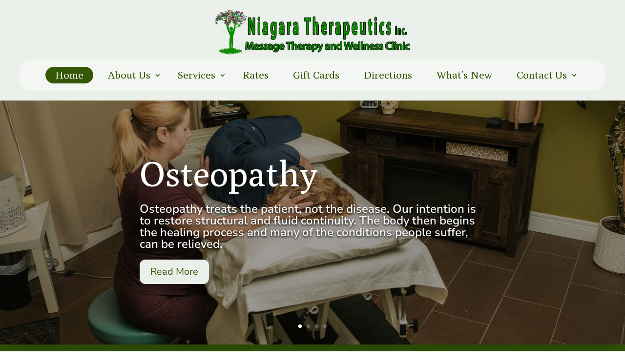

--- FILE ---
content_type: text/html; charset=UTF-8
request_url: https://niagaratherapeutics.com/
body_size: 113022
content:
<!DOCTYPE html>
<html lang="en-US">
<head>
	<meta charset="UTF-8" />
<meta http-equiv="X-UA-Compatible" content="IE=edge">
	<link rel="pingback" href="https://niagaratherapeutics.com/xmlrpc.php" />

	
	
	<style id="et-divi-open-sans-inline-css"></style><style id="et-builder-googlefonts-cached-inline"></style><meta name='robots' content='index, follow, max-image-preview:large, max-snippet:-1, max-video-preview:-1' />

	<!-- This site is optimized with the Yoast SEO plugin v26.8 - https://yoast.com/product/yoast-seo-wordpress/ -->
	<title>Home - Niagara Therapeutics</title>
<link data-rocket-prefetch href="https://www.gstatic.com" rel="dns-prefetch">
<link data-rocket-prefetch href="https://www.google.com" rel="dns-prefetch">
<style id="wpr-usedcss">@font-face{font-family:'Open Sans';font-style:normal;font-weight:400;font-stretch:normal;font-display:swap;src:url(https://fonts.gstatic.com/s/opensans/v44/memSYaGs126MiZpBA-UvWbX2vVnXBbObj2OVZyOOSr4dVJWUgsjZ0B4uaVc.ttf) format('truetype')}@font-face{font-family:'Open Sans';font-style:normal;font-weight:400;font-stretch:normal;font-display:swap;src:url(https://fonts.gstatic.com/l/font?kit=memSYaGs126MiZpBA-UvWbX2vVnXBbObj2OVZyOOSr4dVJWUgsjZ0B4uaVQ&skey=62c1cbfccc78b4b2&v=v44) format('woff')}@font-face{font-family:'Open Sans';font-style:italic;font-weight:400;font-stretch:normal;font-display:swap;src:url(https://fonts.gstatic.com/s/opensans/v44/memQYaGs126MiZpBA-UFUIcVXSCEkx2cmqvXlWq8tWZ0Pw86hd0Rk8ZkWV4ewA.woff2) format('woff2')}@font-face{font-family:'Open Sans';font-style:normal;font-weight:300;font-stretch:normal;font-display:swap;src:url(https://fonts.gstatic.com/s/opensans/v44/memSYaGs126MiZpBA-UvWbX2vVnXBbObj2OVZyOOSr4dVJWUgsiH0B4uaVI.woff2) format('woff2')}@font-face{font-family:'Open Sans';font-style:normal;font-weight:400;font-stretch:normal;font-display:swap;src:url(https://fonts.gstatic.com/s/opensans/v44/memSYaGs126MiZpBA-UvWbX2vVnXBbObj2OVZyOOSr4dVJWUgsjZ0B4uaVI.woff2) format('woff2')}@font-face{font-family:'Libre Franklin';font-style:normal;font-weight:300;font-display:swap;src:url(https://fonts.gstatic.com/s/librefranklin/v20/jizOREVItHgc8qDIbSTKq4XkRg8T88bjFuXOnduhcMWkDtDM.ttf) format('truetype')}@font-face{font-family:'Libre Franklin';font-style:normal;font-weight:400;font-display:swap;src:url(https://fonts.gstatic.com/s/librefranklin/v20/jizOREVItHgc8qDIbSTKq4XkRg8T88bjFuXOnduhLsWkDtDM.ttf) format('truetype')}@font-face{font-family:'Libre Franklin';font-style:normal;font-weight:500;font-display:swap;src:url(https://fonts.gstatic.com/s/librefranklin/v20/jizOREVItHgc8qDIbSTKq4XkRg8T88bjFuXOnduhHMWkDtDM.ttf) format('truetype')}@font-face{font-family:'Libre Franklin';font-style:normal;font-weight:700;font-display:swap;src:url(https://fonts.gstatic.com/s/librefranklin/v20/jizOREVItHgc8qDIbSTKq4XkRg8T88bjFuXOnduhycKkDtDM.ttf) format('truetype')}@font-face{font-family:'Nunito Sans';font-style:normal;font-weight:400;font-stretch:normal;font-display:swap;src:url(https://fonts.gstatic.com/s/nunitosans/v19/pe1mMImSLYBIv1o4X1M8ce2xCx3yop4tQpF_MeTm0lfGWVpNn64CL7U8upHZIbMV51Q42ptCp5F5bxqqtQ1yiU4G1ilXvVUg.ttf) format('truetype')}@font-face{font-family:'Nunito Sans';font-style:normal;font-weight:600;font-stretch:normal;font-display:swap;src:url(https://fonts.gstatic.com/s/nunitosans/v19/pe1mMImSLYBIv1o4X1M8ce2xCx3yop4tQpF_MeTm0lfGWVpNn64CL7U8upHZIbMV51Q42ptCp5F5bxqqtQ1yiU4GCC5XvVUg.ttf) format('truetype')}@font-face{font-family:Poly;font-style:italic;font-weight:400;font-display:swap;src:url(https://fonts.gstatic.com/s/poly/v18/MQpV-W6wKNitdLK6pkro.ttf) format('truetype')}@font-face{font-family:Poly;font-style:normal;font-weight:400;font-display:swap;src:url(https://fonts.gstatic.com/s/poly/v18/MQpb-W6wKNitdLmKrw.ttf) format('truetype')}@font-face{font-family:'Libre Franklin';font-style:normal;font-weight:300;font-display:swap;src:url(https://fonts.gstatic.com/l/font?kit=jizOREVItHgc8qDIbSTKq4XkRg8T88bjFuXOnduhcMWkDtDP&skey=c27c9a4f66e66f55&v=v20) format('woff')}@font-face{font-family:'Libre Franklin';font-style:normal;font-weight:400;font-display:swap;src:url(https://fonts.gstatic.com/l/font?kit=jizOREVItHgc8qDIbSTKq4XkRg8T88bjFuXOnduhLsWkDtDP&skey=c27c9a4f66e66f55&v=v20) format('woff')}@font-face{font-family:'Libre Franklin';font-style:normal;font-weight:500;font-display:swap;src:url(https://fonts.gstatic.com/l/font?kit=jizOREVItHgc8qDIbSTKq4XkRg8T88bjFuXOnduhHMWkDtDP&skey=c27c9a4f66e66f55&v=v20) format('woff')}@font-face{font-family:'Libre Franklin';font-style:normal;font-weight:700;font-display:swap;src:url(https://fonts.gstatic.com/l/font?kit=jizOREVItHgc8qDIbSTKq4XkRg8T88bjFuXOnduhycKkDtDP&skey=c27c9a4f66e66f55&v=v20) format('woff')}@font-face{font-family:'Nunito Sans';font-style:normal;font-weight:400;font-stretch:normal;font-display:swap;src:url(https://fonts.gstatic.com/l/font?kit=pe1mMImSLYBIv1o4X1M8ce2xCx3yop4tQpF_MeTm0lfGWVpNn64CL7U8upHZIbMV51Q42ptCp5F5bxqqtQ1yiU4G1ilXvVUj&skey=60bfdc605ddb00b1&v=v19) format('woff')}@font-face{font-family:'Nunito Sans';font-style:normal;font-weight:600;font-stretch:normal;font-display:swap;src:url(https://fonts.gstatic.com/l/font?kit=pe1mMImSLYBIv1o4X1M8ce2xCx3yop4tQpF_MeTm0lfGWVpNn64CL7U8upHZIbMV51Q42ptCp5F5bxqqtQ1yiU4GCC5XvVUj&skey=60bfdc605ddb00b1&v=v19) format('woff')}@font-face{font-family:Poly;font-style:italic;font-weight:400;font-display:swap;src:url(https://fonts.gstatic.com/l/font?kit=MQpV-W6wKNitdLK6pkrr&skey=99803a2f08a4c8f6&v=v18) format('woff')}@font-face{font-family:Poly;font-style:normal;font-weight:400;font-display:swap;src:url(https://fonts.gstatic.com/l/font?kit=MQpb-W6wKNitdLmKrA&skey=3e86e1ec7bee2763&v=v18) format('woff')}@font-face{font-family:'Libre Franklin';font-style:normal;font-weight:300;font-display:swap;src:url(https://fonts.gstatic.com/s/librefranklin/v20/jizOREVItHgc8qDIbSTKq4XkRg8T88bjFuXOnduhcMWkDtDJ.woff2) format('woff2')}@font-face{font-family:'Libre Franklin';font-style:normal;font-weight:400;font-display:swap;src:url(https://fonts.gstatic.com/s/librefranklin/v20/jizOREVItHgc8qDIbSTKq4XkRg8T88bjFuXOnduhLsWkDtDJ.woff2) format('woff2')}@font-face{font-family:'Libre Franklin';font-style:normal;font-weight:500;font-display:swap;src:url(https://fonts.gstatic.com/s/librefranklin/v20/jizOREVItHgc8qDIbSTKq4XkRg8T88bjFuXOnduhHMWkDtDJ.woff2) format('woff2')}@font-face{font-family:'Libre Franklin';font-style:normal;font-weight:700;font-display:swap;src:url(https://fonts.gstatic.com/s/librefranklin/v20/jizOREVItHgc8qDIbSTKq4XkRg8T88bjFuXOnduhycKkDtDJ.woff2) format('woff2')}@font-face{font-family:'Nunito Sans';font-style:normal;font-weight:400;font-stretch:normal;font-display:swap;src:url(https://fonts.gstatic.com/s/nunitosans/v19/pe1mMImSLYBIv1o4X1M8ce2xCx3yop4tQpF_MeTm0lfGWVpNn64CL7U8upHZIbMV51Q42ptCp5F5bxqqtQ1yiU4G1ilXvVUl.woff2) format('woff2')}@font-face{font-family:'Nunito Sans';font-style:normal;font-weight:600;font-stretch:normal;font-display:swap;src:url(https://fonts.gstatic.com/s/nunitosans/v19/pe1mMImSLYBIv1o4X1M8ce2xCx3yop4tQpF_MeTm0lfGWVpNn64CL7U8upHZIbMV51Q42ptCp5F5bxqqtQ1yiU4GCC5XvVUl.woff2) format('woff2')}@font-face{font-family:Poly;font-style:italic;font-weight:400;font-display:swap;src:url(https://fonts.gstatic.com/s/poly/v18/MQpV-W6wKNitdLK6pkrt.woff2) format('woff2')}@font-face{font-family:Poly;font-style:normal;font-weight:400;font-display:swap;src:url(https://fonts.gstatic.com/s/poly/v18/MQpb-W6wKNitdLmKqg.woff2) format('woff2')}a,address,b,body,center,div,em,fieldset,font,form,h1,h2,h3,html,iframe,img,ins,label,legend,li,object,p,span,strong,ul{margin:0;padding:0;border:0;outline:0;font-size:100%;-ms-text-size-adjust:100%;-webkit-text-size-adjust:100%;vertical-align:baseline;background:0 0}body{line-height:1}ul{list-style:none}table{border-collapse:collapse;border-spacing:0}article,footer,header,nav,section{display:block}body{font-family:'Open Sans',Arial,sans-serif;font-size:14px;color:#666;background-color:#fff;line-height:1.7em;font-weight:500;-webkit-font-smoothing:antialiased;-moz-osx-font-smoothing:grayscale}body.et_cover_background{background-size:cover!important;background-position:top!important;background-repeat:no-repeat!important;background-attachment:fixed}a{color:#2ea3f2}a,a:hover{text-decoration:none}p{padding-bottom:1em}p:not(.has-background):last-of-type{padding-bottom:0}p.et_normal_padding{padding-bottom:1em}strong{font-weight:700}em{font-style:italic}ins{text-decoration:none}embed,iframe,object,video{max-width:100%}h1,h2,h3{color:#333;padding-bottom:10px;line-height:1em;font-weight:500}h1 a,h2 a,h3 a{color:inherit}h1{font-size:30px}h2{font-size:26px}h3{font-size:22px}input{-webkit-appearance:none}input[type=checkbox]{-webkit-appearance:checkbox}input[type=radio]{-webkit-appearance:radio}input.text,input.title,input[type=email],input[type=text],select,textarea{background-color:#fff;border:1px solid #bbb;padding:2px;color:#4e4e4e}input.text:focus,input.title:focus,input[type=text]:focus,select:focus,textarea:focus{border-color:#2d3940;color:#3e3e3e}input.text,input.title,input[type=text],select,textarea{margin:0}textarea{padding:4px}button,input,select,textarea{font-family:inherit}img{max-width:100%;height:auto}.pagination{clear:both}#main-content{background-color:#fff}.container{width:80%;max-width:1080px;margin:auto}body:not(.et-tb) #main-content .container,body:not(.et-tb-has-header) #main-content .container{padding-top:58px}.entry-content table:not(.variations){border:1px solid #eee;margin:0 0 15px;text-align:left;width:100%}.entry-content tr th{color:#555;font-weight:700;padding:9px 24px}#left-area ul,.entry-content ul,.et-l--body ul,.et-l--footer ul,.et-l--header ul{list-style-type:disc;padding:0 0 23px 1em;line-height:26px}#left-area ul li ul{padding:2px 0 2px 20px}#wpadminbar{z-index:100001}.page.et_pb_pagebuilder_layout #main-content{background-color:transparent}body #main-content .et_builder_inner_content>h1,body #main-content .et_builder_inner_content>h2,body #main-content .et_builder_inner_content>h3{line-height:1.4em}body #main-content .et_builder_inner_content>p{line-height:1.7em}@media (min-width:981px){#left-area{width:79.125%;padding-bottom:23px}#main-content .container:before{content:"";position:absolute;top:0;height:100%;width:1px;background-color:#e2e2e2}.et_no_sidebar #left-area{float:none;width:100%!important}.et_no_sidebar #main-content .container:before{display:none}}@media (max-width:980px){#page-container{padding-top:80px}.et-tb #page-container,.et-tb-has-header #page-container{padding-top:0!important}#left-area{width:100%!important}#main-content .container:before{display:none!important}}body.et_fixed_nav.et_boxed_layout #page-container{padding-top:80px}body.et_fixed_nav.et_boxed_layout.et-tb #page-container,body.et_fixed_nav.et_boxed_layout.et-tb-has-header #page-container{padding-top:0!important}.et_boxed_layout #page-container{-webkit-box-shadow:0 0 10px 0 rgba(0,0,0,.2);box-shadow:0 0 10px 0 rgba(0,0,0,.2)}.et_boxed_layout #page-container,.et_boxed_layout #page-container .container,.et_boxed_layout #page-container .et_pb_row,.et_fixed_nav.et_boxed_layout #page-container #main-header,.et_fixed_nav.et_boxed_layout #page-container #top-header{width:90%;max-width:1200px;margin:auto}.et_boxed_layout.et_vertical_nav #page-container{max-width:1425px}.et_boxed_layout.et_vertical_nav #page-container #top-header{width:auto;max-width:none}.et_boxed_layout.et_vertical_right.et_vertical_fixed #main-header{opacity:0}.et_boxed_layout.et_vertical_right.et_vertical_fixed #page-container #main-header.et_vertical_menu_set{opacity:1;-webkit-transition:opacity .4s ease-in-out;transition:opacity .4s ease-in-out}.wp-pagenavi{text-align:right;border-top:1px solid #e2e2e2;padding-top:13px;clear:both;margin-bottom:30px}.wp-pagenavi a,.wp-pagenavi span{color:#666;margin:0 5px;text-decoration:none;font-size:14px!important;font-weight:400!important;border:none!important}.wp-pagenavi a:hover{color:#2ea3f2!important;color:#2ea3f2}.et_pb_text_align_left .wp-pagenavi{text-align:left}.et_pb_text_align_center .wp-pagenavi{text-align:center}.single-project #left-area{padding-bottom:50px}.et_pb_pagebuilder_layout .entry-content,.et_pb_pagebuilder_layout .et_pb_post .entry-content{margin-bottom:0!important;padding-top:0}ul.et_pb_side_nav,ul.et_pb_side_nav *{-webkit-box-sizing:border-box;box-sizing:border-box}ul.et_pb_side_nav{-webkit-border-top-left-radius:5px;-webkit-border-bottom-left-radius:5px;-moz-border-radius-topleft:5px;-moz-border-radius-bottomleft:5px;border-top-left-radius:5px;border-bottom-left-radius:5px;position:fixed;right:0;top:50%;width:40px;background:rgba(0,0,0,.4);padding:10px;z-index:99999;display:block;opacity:0}ul.et_pb_side_nav li.side_nav_item{padding:7px}ul.et_pb_side_nav .side_nav_item a{display:block;background-color:hsla(0,0%,100%,.5);text-indent:-9999px;border-radius:7px;margin-right:10px;height:7px;width:7px}ul.et_pb_side_nav.et-visible{opacity:1;-webkit-animation:1.5s cubic-bezier(.77,0,.175,1) fadeInRight;animation:1.5s cubic-bezier(.77,0,.175,1) fadeInRight}ul.et_pb_side_nav .side_nav_item a.active{background-color:#fff!important}.et_pb_scroll_top.et-pb-icon{text-align:center;background:rgba(0,0,0,.4);text-decoration:none;position:fixed;z-index:99999;bottom:125px;right:0;-webkit-border-top-left-radius:5px;-webkit-border-bottom-left-radius:5px;-moz-border-radius-topleft:5px;-moz-border-radius-bottomleft:5px;border-top-left-radius:5px;border-bottom-left-radius:5px;display:none;cursor:pointer;font-size:30px;padding:5px;color:#fff}.et_pb_scroll_top:before{content:"2"}.et_pb_scroll_top.et-visible{opacity:1;-webkit-animation:1s cubic-bezier(.77,0,.175,1) fadeInRight;animation:1s cubic-bezier(.77,0,.175,1) fadeInRight}.et_pb_scroll_top.et-hidden{opacity:0;-webkit-animation:1s cubic-bezier(.77,0,.175,1) fadeOutRight;animation:1s cubic-bezier(.77,0,.175,1) fadeOutRight}.woocommerce .woocommerce-error{background:#2ea3f2}.woocommerce #content input.button,.woocommerce #content input.button:hover,.woocommerce a.button,.woocommerce a.button:hover,.woocommerce button.button,.woocommerce input.button,.woocommerce input.button:hover,.woocommerce-page #content input.button,.woocommerce-page a.button,.woocommerce-page a.button:hover,.woocommerce-page button.button,.woocommerce-page button.button:hover,.woocommerce-page input.button,.woocommerce-page input.button:hover{color:#2ea3f2}.woocommerce #content input.button,.woocommerce a.button,.woocommerce button.button,.woocommerce button.button:disabled,.woocommerce button.button:disabled[disabled],.woocommerce input.button,.woocommerce-page #content input.button,.woocommerce-page a.button,.woocommerce-page button.button,.woocommerce-page input.button{font-size:20px;font-weight:500;padding:.3em 1em;line-height:1.7em!important;background:0 0;position:relative;border:2px solid;border-radius:3px;-webkit-transition:.2s;transition:all .2s}.woocommerce #content input.button:hover,.woocommerce a.button:hover,.woocommerce button.button:disabled:hover,.woocommerce button.button:hover,.woocommerce input.button:hover,.woocommerce-page #content input.button:hover,.woocommerce-page a.button:hover,.woocommerce-page button.button:disabled:hover,.woocommerce-page button.button:hover,.woocommerce-page input.button:hover{border:2px solid transparent;padding:.3em 2em .3em 1em}.woocommerce #content input.button:hover,.woocommerce a.button:hover,.woocommerce button.button:hover,.woocommerce input.button:hover,.woocommerce-page #content input.button:hover,.woocommerce-page a.button:hover,.woocommerce-page button.button:hover,.woocommerce-page input.button:hover{background:rgba(0,0,0,.05)}.woocommerce #content input.button:after,.woocommerce #content input.button:before,.woocommerce a.button:after,.woocommerce a.button:before,.woocommerce button.button:before,.woocommerce button.button:not(.button-confirm):after,.woocommerce input.button:after,.woocommerce input.button:before,.woocommerce-page #content input.button:after,.woocommerce-page #content input.button:before,.woocommerce-page a.button:after,.woocommerce-page a.button:before,.woocommerce-page button.button:before,.woocommerce-page button.button:not(.button-confirm):after,.woocommerce-page input.button:after,.woocommerce-page input.button:before{font-family:ETmodules;font-size:32px;line-height:1em;content:"\35";opacity:0;position:absolute;margin-left:-1em;-webkit-transition:.2s;transition:all .2s}.woocommerce #content input.button:before,.woocommerce a.button:before,.woocommerce button.button:before,.woocommerce input.button:before,.woocommerce-page #content input.button:before,.woocommerce-page a.button:before,.woocommerce-page button.button:before,.woocommerce-page input.button:before{display:none}.woocommerce #content input.button:hover:after,.woocommerce a.button:hover:after,.woocommerce button.button:hover:after,.woocommerce input.button:hover:after,.woocommerce-page #content input.button:hover:after,.woocommerce-page a.button:hover:after,.woocommerce-page button.button:hover:after,.woocommerce-page input.button:hover:after{opacity:1;margin-left:0}.woocommerce input.button,.woocommerce input.button:hover{padding:.3em 1em!important}.entry-content address{line-height:24px;margin-bottom:12px}.product_meta{border:solid #dadada;border-width:1px 0 0;font-size:14px;color:#666;padding-top:6px}#content-area table th,#content-area table tr{padding:.857em .587em;max-width:100%}.woocommerce form .form-row textarea::-webkit-input-placeholder{color:#999}.woocommerce form .form-row textarea::-moz-placeholder{color:#999}.woocommerce form .form-row textarea:-ms-input-placeholder{color:#999}.woocommerce form .form-row textarea::-ms-input-placeholder{color:#999}.woocommerce form .form-row textarea::placeholder{color:#999}.woocommerce form .form-row textarea{-webkit-appearance:none;background-color:#eee;max-width:100%;border-width:0;border-radius:0;color:#999;font-size:14px;padding:16px;line-height:1.7em;border-style:solid}body.woocommerce .woocommerce-tabs{border:1px solid #d9d9d9;margin:30px 0 45px}.woocommerce-error{-webkit-box-shadow:none!important;box-shadow:none!important;text-shadow:none!important;font-size:18px!important;color:#fff!important;padding:15px!important;border:none}.woocommerce-error:before{display:none!important;color:#fff!important}.woocommerce form.checkout_coupon{border-color:#eee}@media (max-width:767px){.woocommerce .form-row{float:none!important;width:auto!important}}.comment-reply-link{color:#2ea3f2}.comment-reply-link:hover{background:rgba(0,0,0,.05)}.comment-reply-link:hover:after{opacity:1;margin-left:0}#et-secondary-menu li,#top-menu li{word-wrap:break-word}.et_mobile_menu,.nav li ul{border-color:#2ea3f2}#top-menu li.current-menu-item>a,.mobile_menu_bar:after,.mobile_menu_bar:before{color:#2ea3f2}#main-header{-webkit-transition:background-color .4s,color .4s,opacity .4s ease-in-out,-webkit-transform .4s;transition:background-color .4s,color .4s,opacity .4s ease-in-out,-webkit-transform .4s;transition:background-color .4s,color .4s,transform .4s,opacity .4s ease-in-out;transition:background-color .4s,color .4s,transform .4s,opacity .4s ease-in-out,-webkit-transform .4s}#main-header.et-disabled-animations *{-webkit-transition-duration:0s!important;transition-duration:0s!important}.container{text-align:left;position:relative}.et_fixed_nav #main-header{position:fixed}.et_header_style_left #et-top-navigation{padding-top:33px}.et_header_style_left #et-top-navigation nav>ul>li>a{padding-bottom:33px}.et_header_style_left .logo_container{position:absolute;height:100%;width:100%}.et_header_style_left #et-top-navigation .mobile_menu_bar{padding-bottom:24px}#logo{width:auto;-webkit-transition:.4s ease-in-out;transition:all .4s ease-in-out;margin-bottom:0;max-height:54%;display:inline-block;float:none;vertical-align:middle;-webkit-transform:translateZ(0)}.logo_container{-webkit-transition:.4s ease-in-out;transition:all .4s ease-in-out}.safari .centered-inline-logo-wrap{-webkit-transform:translateZ(0);-webkit-transition:.4s ease-in-out;transition:all .4s ease-in-out}#et-define-logo-wrap img{width:100%}.gecko #et-define-logo-wrap.svg-logo{position:relative!important}#top-menu{line-height:0}#et-top-navigation{font-weight:600}.et_fixed_nav #et-top-navigation{-webkit-transition:.4s ease-in-out;transition:all .4s ease-in-out}#top-menu,.et-menu,nav.et-menu-nav{float:left}#top-menu li{display:inline-block;font-size:14px;padding-right:22px}#top-menu>li:last-child{padding-right:0}#top-menu a{color:rgba(0,0,0,.6);text-decoration:none;display:block;position:relative;-webkit-transition:opacity .4s ease-in-out,background-color .4s ease-in-out;transition:opacity .4s ease-in-out,background-color .4s ease-in-out}#et_top_search{float:right;margin:3px 0 0 22px;position:relative;display:block;width:18px}.et_search_form_container{-webkit-animation:none;animation:none;-o-animation:none}.container.et_search_form_container{position:relative;opacity:0;height:1px}.container.et_search_form_container.et_pb_search_visible{z-index:999;-webkit-animation:1s cubic-bezier(.77,0,.175,1) fadeInTop;animation:1s cubic-bezier(.77,0,.175,1) fadeInTop}.et_pb_search_visible.et_pb_no_animation{opacity:1}.et_pb_search_form_hidden{-webkit-animation:1s cubic-bezier(.77,0,.175,1) fadeOutTop;animation:1s cubic-bezier(.77,0,.175,1) fadeOutTop}span.et_close_search_field{display:block;width:30px;height:30px;z-index:99999;position:absolute;right:0;cursor:pointer;top:0;bottom:0;margin:auto}span.et_close_search_field:after{font-family:ETmodules;content:"\4d";speak:none;font-weight:400;-webkit-font-feature-settings:normal;font-feature-settings:normal;font-variant:normal;text-transform:none;line-height:1;-webkit-font-smoothing:antialiased;font-size:32px;display:inline-block;-webkit-box-sizing:border-box;box-sizing:border-box}.container.et_menu_container{z-index:99}.container.et_search_form_container.et_pb_search_form_hidden{z-index:1!important}.container.et_pb_menu_hidden{z-index:-1}#et-top-navigation{float:right}#top-menu li li{padding:0 20px;margin:0}#top-menu li li a{padding:6px 20px;width:200px}.nav li.et-touch-hover>ul{opacity:1;visibility:visible}#et-secondary-nav .menu-item-has-children>a:first-child:after,#top-menu .menu-item-has-children>a:first-child:after{font-family:ETmodules;content:"3";font-size:16px;position:absolute;right:0;top:0;font-weight:800}#et-secondary-nav .menu-item-has-children>a:first-child,#top-menu .menu-item-has-children>a:first-child{padding-right:20px}#top-menu li .menu-item-has-children>a:first-child{padding-right:40px}#top-menu li .menu-item-has-children>a:first-child:after{right:20px;top:6px}#top-menu li.mega-menu{position:inherit}#top-menu li.mega-menu>ul{padding:30px 20px;position:absolute!important;width:100%;left:0!important}#top-menu li.mega-menu ul li{margin:0;float:left!important;display:block!important;padding:0!important}#top-menu li.mega-menu>ul>li:nth-of-type(4n){clear:right}#top-menu li.mega-menu>ul>li:nth-of-type(4n+1){clear:left}#top-menu li.mega-menu ul li li{width:100%}#top-menu li.mega-menu li>ul{-webkit-animation:none!important;animation:none!important;padding:0;border:none;left:auto;top:auto;width:90%!important;position:relative;-webkit-box-shadow:none;box-shadow:none}#top-menu li.mega-menu li ul{visibility:visible;opacity:1;display:none}#top-menu li.mega-menu.et-hover li ul{display:block}#top-menu li.mega-menu.et-hover>ul{opacity:1!important;visibility:visible!important}#top-menu li.mega-menu>ul>li>a{width:90%;padding:0 20px 10px}#top-menu li.mega-menu>ul>li>a:first-child{padding-top:0!important;font-weight:700;border-bottom:1px solid rgba(0,0,0,.03)}#top-menu li.mega-menu>ul>li>a:first-child:hover{background-color:transparent!important}#top-menu li.mega-menu li>a{width:100%}#top-menu li.mega-menu.mega-menu-parent li li,#top-menu li.mega-menu.mega-menu-parent li>a{width:100%!important}#top-menu li.mega-menu.mega-menu-parent li>.sub-menu{float:left;width:100%!important}#top-menu li.mega-menu>ul>li{width:25%;margin:0}#top-menu li.mega-menu .menu-item-has-children>a:first-child:after{display:none}#top-menu li.mega-menu>ul>li>ul>li{width:100%;margin:0}.et_toggle_slide_menu:after,.mobile_menu_bar:before{content:"\61";font-size:32px;left:0;position:relative;top:0;cursor:pointer}.et_pb_menu_hidden #top-menu{opacity:0;-webkit-animation:1s cubic-bezier(.77,0,.175,1) fadeOutBottom;animation:1s cubic-bezier(.77,0,.175,1) fadeOutBottom}.et_pb_menu_visible #top-menu{z-index:99;opacity:1;-webkit-animation:1s cubic-bezier(.77,0,.175,1) fadeInBottom;animation:1s cubic-bezier(.77,0,.175,1) fadeInBottom}.et_pb_menu_hidden #top-menu,.et_pb_menu_hidden .mobile_menu_bar{opacity:0;-webkit-animation:1s cubic-bezier(.77,0,.175,1) fadeOutBottom;animation:1s cubic-bezier(.77,0,.175,1) fadeOutBottom}.et_pb_menu_visible #top-menu,.et_pb_menu_visible .mobile_menu_bar{z-index:99;opacity:1;-webkit-animation:1s cubic-bezier(.77,0,.175,1) fadeInBottom;animation:1s cubic-bezier(.77,0,.175,1) fadeInBottom}.et_pb_no_animation #top-menu,.et_pb_no_animation .mobile_menu_bar,.et_pb_no_animation.et_search_form_container{animation:none!important;-o-animation:none!important;-webkit-animation:none!important;-moz-animation:none!important}body.admin-bar.et_fixed_nav #main-header{top:32px}body.et_fixed_nav.et_secondary_nav_enabled #main-header{top:30px}body.admin-bar.et_fixed_nav.et_secondary_nav_enabled #main-header{top:63px}@media (min-width:981px){.et_hide_fixed_logo #main-header.et-fixed-header .logo_container,.et_hide_primary_logo #main-header:not(.et-fixed-header) .logo_container{height:0;opacity:0;-webkit-transition:.4s ease-in-out;transition:all .4s ease-in-out}.et_hide_fixed_logo #main-header.et-fixed-header .centered-inline-logo-wrap,.et_hide_primary_logo #main-header:not(.et-fixed-header) .centered-inline-logo-wrap{height:0;opacity:0;padding:0}.et-animated-content#page-container{-webkit-transition:margin-top .4s ease-in-out;transition:margin-top .4s ease-in-out}.et_hide_nav #page-container{-webkit-transition:none;transition:none}#main-header.et-fixed-header{-webkit-box-shadow:0 0 7px rgba(0,0,0,.1)!important;box-shadow:0 0 7px rgba(0,0,0,.1)!important}.et_header_style_left .et-fixed-header #et-top-navigation{padding-top:20px}.et_header_style_left .et-fixed-header #et-top-navigation nav>ul>li>a{padding-bottom:20px}.et_hide_nav.et_fixed_nav #main-header{opacity:0}.et_hide_nav.et_fixed_nav .et-fixed-header#main-header{-webkit-transform:translateY(0)!important;transform:translateY(0)!important;opacity:1}.et_hide_nav .centered-inline-logo-wrap,.et_hide_nav.et_fixed_nav #main-header{-webkit-transition-duration:.7s;transition-duration:.7s}.et_hide_nav #page-container{padding-top:0!important}}@media (max-width:980px){.et_pb_text_align_center-tablet .wp-pagenavi{text-align:center}#top-menu{display:none}.et_hide_nav.et_fixed_nav #main-header{-webkit-transform:translateY(0)!important;transform:translateY(0)!important;opacity:1}#et-top-navigation{margin-right:0;-webkit-transition:none;transition:none}.et_fixed_nav #main-header{position:absolute}.et_header_style_left #et-top-navigation,.et_header_style_left .et-fixed-header #et-top-navigation{padding-top:24px;display:block}.et_fixed_nav #main-header{-webkit-transition:none;transition:none}#logo,#main-header,.container,.logo_container{-webkit-transition:none;transition:none}.et_header_style_left #logo{max-width:50%}#et_top_search{margin:0 35px 0 0;float:left}.footer-widget:nth-child(n){width:46.25%!important;margin:0 7.5% 7.5% 0!important}.et_pb_gutters1 .footer-widget:nth-child(n){width:50%!important;margin:0!important}}@media print{#page-container{padding-top:0!important}#main-header,#top-header{position:relative!important;top:auto!important;right:auto!important;bottom:auto!important;left:auto!important}}.footer-widget li:before{border-color:#2ea3f2}#main-footer{background-color:#222}.footer-widget{float:left;color:#fff}.last{margin-right:0}.footer-widget .widget_adsensewidget ins{min-width:160px}#footer-bottom{background-color:#1f1f1f;background-color:rgba(0,0,0,.32);padding:15px 0 5px}#footer-bottom a{-webkit-transition:.4s ease-in-out;transition:all .4s ease-in-out}.et_header_style_split #et-top-navigation{padding-top:33px}.et_header_style_split #et-top-navigation nav>ul>li>a{padding-bottom:33px;z-index:3}.et_header_style_split #main-header .centered-inline-logo-wrap{margin:-33px 0;height:66px;-webkit-transition:.4s ease-in-out;transition:all .4s ease-in-out}.et_header_style_split #main-header .centered-inline-logo-wrap .logo_container,.et_header_style_split #main-header .centered-inline-logo-wrap a{height:100%}.et_header_style_split #main-header .logo_container{position:static}.et_header_style_split #et_top_search{float:none;display:inline-block}.et_header_style_split #et-top-navigation .mobile_menu_bar{padding-bottom:24px}.et_header_style_split #et-top-navigation{float:none;text-align:center;display:inline-block;position:relative;vertical-align:middle;width:100%;line-height:1}.et_header_style_split #main-header .container,.et_header_style_split #main-header .logo_container{text-align:center;z-index:2}.et_header_style_split #main-header .et-menu,.et_header_style_split #main-header nav.et-menu-nav,.et_header_style_split #top-header .et-menu,.et_header_style_split #top-header nav.et-menu-nav,.et_header_style_split #top-menu{float:none}.safari.et_header_style_split #et-top-navigation{-webkit-transform:translateZ(0)}@media (min-width:981px){.et_header_style_split.et_hide_fixed_logo #main-header.et-fixed-header .logo_container,.et_header_style_split.et_hide_primary_logo #main-header:not(.et-fixed-header) .logo_container{height:0;opacity:0;padding:0}.et_header_style_split #logo{display:none}.et_header_style_split .centered-inline-logo-wrap #logo{display:inline;display:initial;-webkit-animation:1s cubic-bezier(.77,0,.175,1) fadeIn;animation:1s cubic-bezier(.77,0,.175,1) fadeIn}.et_header_style_split.ie .centered-inline-logo-wrap #logo{display:inline}.et_header_style_split.et_hide_primary_logo .centered-inline-logo-wrap{width:0}.et_header_style_split .et-fixed-header #et-top-navigation{padding-top:20px}.et_header_style_split .et-fixed-header #et-top-navigation nav>ul>li>a{padding-bottom:20px}.et_header_style_split .et-fixed-header .centered-inline-logo-wrap{margin:-20px 0;height:54px;width:54px}}@media (max-width:980px){.et_header_style_split #main-header{padding:20px 0}.et_header_style_split #et-top-navigation,.et_header_style_split .et-fixed-header #et-top-navigation{display:block;padding-top:0}.et_header_style_split header#main-header .logo_container{height:auto;max-height:100px;padding:0}.et_header_style_split #logo{max-height:60px;max-width:50%}.et_header_style_split #et_top_search{display:none!important}.et_header_style_split .et_menu_container .mobile_menu_bar{opacity:1}.et_header_style_split #main-header .mobile_nav{display:block;text-align:left;background-color:rgba(0,0,0,.05);border-radius:5px;padding:9px 10px}.et_header_style_split .et_menu_container .mobile_menu_bar{position:absolute;right:5px;top:2px}.et_header_style_split .et_mobile_menu{top:53px}}.et_header_style_fullscreen .et_slide_in_menu_container .et_mobile_menu li a{font-size:30px}.et_header_style_fullscreen .et_slide_in_menu_container,.et_header_style_fullscreen .et_slide_in_menu_container a,.et_header_style_fullscreen .et_slide_menu_top span{font-size:18px}.et_header_style_fullscreen .mobile_menu_bar.et_toggle_fullscreen_menu{display:block}.et_header_style_fullscreen .et_pb_fullscreen_nav_container{display:table;width:100%;vertical-align:middle;height:100%}.et_header_style_fullscreen .et_slide_in_menu_container{padding-top:70px;right:0!important;width:100%;position:fixed;top:0;opacity:0;display:block!important;visibility:hidden;overflow-x:hidden;-webkit-transition:1s ease-in-out,padding-top;transition:1s ease-in-out,padding-top 0s}.et_header_style_fullscreen .et_slide_in_menu_container.et_pb_fullscreen_menu_opened{opacity:.95;visibility:visible}.et_header_style_fullscreen .et_slide_in_menu_container span.mobile_menu_bar.et_toggle_fullscreen_menu{position:absolute;right:30px;top:34px;z-index:999999;cursor:pointer}.et_header_style_fullscreen .et_slide_in_menu_container span.mobile_menu_bar.et_toggle_fullscreen_menu:before{content:"\4d"}.et_header_style_fullscreen .et_slide_menu_top{padding:35px;position:absolute;top:0;width:100%;z-index:99999;text-align:center}.et_header_style_fullscreen .et_slide_in_menu_container span.mobile_menu_bar.et_toggle_fullscreen_menu:before,.et_header_style_fullscreen .et_slide_menu_top,.et_header_style_fullscreen .et_slide_menu_top a{color:#fff}.et_header_style_fullscreen input::-moz-placeholder{color:#fff}.et_header_style_fullscreen input::-webkit-input-placeholder{color:#fff}.et_header_style_fullscreen input:-ms-input-placeholder{color:#fff}.et_header_style_fullscreen #mobile_menu_slide .menu-item-has-children{margin-right:-31px}.et_header_style_fullscreen ul#mobile_menu_slide{text-align:center;position:relative;width:auto;display:table-cell!important;height:100%;vertical-align:middle;padding:0}.et_header_style_fullscreen .et_pb_fullscreen_nav_container .et_mobile_menu{opacity:0;visibility:hidden;-webkit-transition:1s ease-in-out;transition:1s ease-in-out}.et_pb_fullscreen_menu_opened .et_pb_fullscreen_nav_container .et_mobile_menu{opacity:1;visibility:visible}.et_header_style_fullscreen .et_pb_fullscreen_nav_container .et_mobile_menu li{padding-left:0!important;-webkit-transform:scale(1);transform:scale(1);-webkit-transition:.3s ease-in-out;transition:.3s ease-in-out;-webkit-transition-delay:0s;transition-delay:0s}.et_header_style_fullscreen .et_slide_in_menu_container #mobile_menu_slide a{margin-right:0;display:inline-block}.et_header_style_fullscreen .et_slide_in_menu_container span.et_mobile_menu_arrow{right:auto;padding-right:10px;position:relative}.et_header_style_fullscreen .et_slide_in_menu_container #mobile_menu_slide .et_mobile_menu_arrow:before{top:0;right:0;position:relative}.et_pb_fullscreen_menu_animated .et_mobile_menu li{-webkit-transform:scale(1);transform:scale(1)}.et_pb_fullscreen_menu_opened .et_mobile_menu li{opacity:1}.et_pb_fullscreen_menu_opened .et_mobile_menu li:first-child{-webkit-transition-delay:.1s;transition-delay:.1s}.et_pb_fullscreen_menu_opened .et_mobile_menu li:nth-child(2){-webkit-transition-delay:.2s;transition-delay:.2s}.et_pb_fullscreen_menu_opened .et_mobile_menu li:nth-child(3){-webkit-transition-delay:.3s;transition-delay:.3s}.et_pb_fullscreen_menu_opened .et_mobile_menu li:nth-child(4){-webkit-transition-delay:.4s;transition-delay:.4s}.et_pb_fullscreen_menu_opened .et_mobile_menu li:nth-child(5){-webkit-transition-delay:.5s;transition-delay:.5s}.et_pb_fullscreen_menu_opened .et_mobile_menu li:nth-child(6){-webkit-transition-delay:.6s;transition-delay:.6s}.et_pb_fullscreen_menu_opened .et_mobile_menu li:nth-child(7){-webkit-transition-delay:.7s;transition-delay:.7s}.et_pb_fullscreen_menu_opened .et_mobile_menu li:nth-child(8){-webkit-transition-delay:.8s;transition-delay:.8s}.et_pb_fullscreen_menu_opened .et_mobile_menu li:nth-child(9){-webkit-transition-delay:.9s;transition-delay:.9s}.et_pb_fullscreen_menu_opened .et_mobile_menu li:nth-child(10){-webkit-transition-delay:1s;transition-delay:1s}.et_pb_fullscreen_menu_opened .et_mobile_menu li:nth-child(11){-webkit-transition-delay:1.1s;transition-delay:1.1s}.et_pb_fullscreen_menu_opened .et_mobile_menu li:nth-child(12){-webkit-transition-delay:1.2s;transition-delay:1.2s}.et_pb_fullscreen_menu_opened .et_mobile_menu li:nth-child(13){-webkit-transition-delay:1.3s;transition-delay:1.3s}.et_pb_fullscreen_menu_opened .et_mobile_menu li:nth-child(14){-webkit-transition-delay:1.4s;transition-delay:1.4s}.et_pb_fullscreen_menu_opened .et_mobile_menu li:nth-child(15){-webkit-transition-delay:1.5s;transition-delay:1.5s}.et_pb_fullscreen_menu_opened .et_mobile_menu li:nth-child(16){-webkit-transition-delay:1.6s;transition-delay:1.6s}.et_pb_fullscreen_menu_opened .et_mobile_menu li:nth-child(17){-webkit-transition-delay:1.7s;transition-delay:1.7s}.et_pb_fullscreen_menu_opened .et_mobile_menu li:nth-child(18){-webkit-transition-delay:1.8s;transition-delay:1.8s}.et_pb_fullscreen_menu_opened .et_mobile_menu li:nth-child(19){-webkit-transition-delay:1.9s;transition-delay:1.9s}.et_pb_fullscreen_menu_opened .et_mobile_menu li:nth-child(20){-webkit-transition-delay:2s;transition-delay:2s}.et_pb_fullscreen_menu_opened .et_mobile_menu li:nth-child(21){-webkit-transition-delay:2.1s;transition-delay:2.1s}.et_pb_fullscreen_menu_opened .et_mobile_menu li:nth-child(22){-webkit-transition-delay:2.2s;transition-delay:2.2s}.et_pb_fullscreen_menu_opened .et_mobile_menu li:nth-child(23){-webkit-transition-delay:2.3s;transition-delay:2.3s}.et_pb_fullscreen_menu_opened .et_mobile_menu li:nth-child(24){-webkit-transition-delay:2.4s;transition-delay:2.4s}.et_pb_fullscreen_menu_opened .et_mobile_menu li:nth-child(25){-webkit-transition-delay:2.5s;transition-delay:2.5s}.et_pb_fullscreen_menu_opened .et_mobile_menu li:nth-child(26){-webkit-transition-delay:2.6s;transition-delay:2.6s}.et_pb_fullscreen_menu_opened .et_mobile_menu li:nth-child(27){-webkit-transition-delay:2.7s;transition-delay:2.7s}.et_pb_fullscreen_menu_opened .et_mobile_menu li:nth-child(28){-webkit-transition-delay:2.8s;transition-delay:2.8s}.et_pb_fullscreen_menu_opened .et_mobile_menu li:nth-child(29){-webkit-transition-delay:2.9s;transition-delay:2.9s}.et_pb_fullscreen_menu_opened .et_mobile_menu li:nth-child(30){-webkit-transition-delay:3s;transition-delay:3s}.et_header_style_fullscreen .et-fixed-header #et-top-navigation{padding:11px 0!important}.et_header_style_fullscreen #et_top_search,.et_header_style_fullscreen #top-header,.et_header_style_slide #top-header{display:none!important}@media (min-width:981px){.et_header_style_fullscreen #et-top-navigation{padding:24px 0!important}.et_header_style_fullscreen #et-top-navigation .et_toggle_fullscreen_menu{padding-bottom:0}}@media (max-width:767px){#et-top-navigation{margin-right:0}body.admin-bar.et_fixed_nav #main-header{top:46px}.et_header_style_fullscreen .et_slide_in_menu_container{padding-top:140px}.et_header_style_fullscreen .et_slide_in_menu_container span.mobile_menu_bar.et_toggle_fullscreen_menu{top:28px}}.et_header_style_slide .et_slide_in_menu_container,.et_header_style_slide .et_slide_in_menu_container .et_mobile_menu li a,.et_header_style_slide .et_slide_in_menu_container a,.et_header_style_slide .et_slide_menu_top span{font-size:14px}.et_header_style_slide .mobile_menu_bar.et_toggle_slide_menu{display:block}.et_header_style_slide #et_top_search,.et_slide_in_menu_container #mobile_menu_slide .et_mobile_menu li ul{display:none!important}.et_slide_in_menu_container #mobile_menu_slide .et_mobile_menu_arrow:before,.et_toggle_slide_menu:after{font-family:ETmodules;speak:none;font-weight:400;-webkit-font-feature-settings:normal;font-feature-settings:normal;font-variant:normal;text-transform:none;line-height:1;-webkit-font-smoothing:antialiased}.et_toggle_slide_menu:after,.et_toggle_slide_menu:before{-webkit-transition:.7s;transition:all .7s}.et_toggle_slide_menu:before{opacity:1}.et_toggle_slide_menu:after{content:"\4d";opacity:0;left:-32px;-webkit-transform:rotate(45deg);transform:rotate(45deg)}.et_pb_slide_menu_active .et_toggle_slide_menu:before{opacity:0}.et_pb_slide_menu_active .et_toggle_slide_menu:after{opacity:1;-webkit-transform:rotate(0);transform:rotate(0);-webkit-transition-delay:.3s;transition-delay:.3s}.et_header_style_slide .et_slide_in_menu_container span.mobile_menu_bar.et_toggle_fullscreen_menu,.et_slide_in_menu_container #mobile_menu_slide ul.sub-menu{display:none}.et_header_style_slide .et_slide_in_menu_container{width:320px;max-width:75%;padding-top:0!important}.et_slide_in_menu_container{overflow:auto;right:-100%;position:fixed;top:0;background:#2ea3f2;z-index:999999;height:100%;-webkit-transition:right .8s cubic-bezier(.77,0,.175,1);transition:right .8s cubic-bezier(.77,0,.175,1)}.admin-bar .et_slide_in_menu_container{top:32px}.et_slide_menu_top{background:rgba(0,0,0,.1);padding:40px}.et_header_style_slide #page-container{position:relative;left:0;-webkit-transition:left .8s cubic-bezier(.77,0,.175,1),margin-top .4s ease-in-out!important;transition:left .8s cubic-bezier(.77,0,.175,1),margin-top .4s ease-in-out!important}.et_slide_menu_top:after{content:"";clear:both;display:block}.et_slide_menu_top span{font-weight:600}.et_slide_in_menu_container .et_slide_menu_top,.et_slide_in_menu_container .et_slide_menu_top a,.et_slide_in_menu_container .et_slide_menu_top input{color:hsla(0,0%,100%,.6)}.et_slide_in_menu_container ul#mobile_menu_slide{display:block!important;background:0 0;border:none;-webkit-box-shadow:none;box-shadow:none;padding:28px 40px}.et_slide_in_menu_container #mobile_menu_slide li a,.et_slide_in_menu_container #mobile_menu_slide li.current-menu-item a{padding:10px 0;color:#fff;border:none}.et_slide_in_menu_container #mobile_menu_slide .menu-item-has-children{position:relative}.et_slide_in_menu_container span.et_mobile_menu_arrow{opacity:.6;position:absolute;display:inline-block;width:auto;height:auto;right:0;-webkit-transition:.5s;transition:all .5s;cursor:pointer}.et_slide_in_menu_container span.et_mobile_menu_arrow.et_pb_submenu_opened{-webkit-transform:rotate(180deg);transform:rotate(180deg)}.et_slide_in_menu_container #mobile_menu_slide .et_mobile_menu_arrow:before{content:"3";display:block;right:13px;top:10px;z-index:999;font-size:21px;color:#fff;text-align:center}.et_slide_in_menu_container .et_mobile_menu .menu-item-has-children>a{background:0 0;font-weight:400}.et_slide_in_menu_container .et_mobile_menu>.menu-item-has-children>a{font-weight:700}.et_slide_in_menu_container #mobile_menu_slide ul.sub-menu li{opacity:0;-webkit-transition:.5s cubic-bezier(.77,0,.175,1);transition:.5s cubic-bezier(.77,0,.175,1)}.et_slide_in_menu_container #mobile_menu_slide ul.sub-menu.et_pb_slide_dropdown_opened>li{opacity:1;-webkit-transition:1s cubic-bezier(.77,0,.175,1) .1s;transition:1s cubic-bezier(.77,0,.175,1) .1s}.et_slide_in_menu_container .et_mobile_menu li a:hover{background:0 0}.et_slide_in_menu_container #mobile_menu_slide li li a{opacity:.6}.et_slide_in_menu_container #mobile_menu_slide li li a:hover{opacity:.4}.et_header_style_slide .et-fixed-header #et-top-navigation{padding:11px 0!important}@media (min-width:981px){.et_header_style_slide #et-top-navigation{padding:24px 0!important}.et_header_style_slide #et-top-navigation .et_toggle_slide_menu{padding-bottom:0}.et_fixed_nav.et_header_style_slide #main-header{left:0;-webkit-transition:left .8s cubic-bezier(.77,0,.175,1),background .4s cubic-bezier(.77,0,.175,1),opacity .4s cubic-bezier(.77,0,.175,1),-webkit-transform .4s ease-in-out;transition:left .8s cubic-bezier(.77,0,.175,1),background .4s cubic-bezier(.77,0,.175,1),opacity .4s cubic-bezier(.77,0,.175,1),-webkit-transform .4s ease-in-out;transition:left .8s cubic-bezier(.77,0,.175,1),background .4s cubic-bezier(.77,0,.175,1),opacity .4s cubic-bezier(.77,0,.175,1),transform .4s ease-in-out;transition:left .8s cubic-bezier(.77,0,.175,1),background .4s cubic-bezier(.77,0,.175,1),opacity .4s cubic-bezier(.77,0,.175,1),transform .4s ease-in-out,-webkit-transform .4s ease-in-out}.et_fixed_nav.et_boxed_layout.et_header_style_slide #main-header{left:auto}}@media screen and (max-width:782px){body.admin-bar.et_fixed_nav #main-header{top:46px}body.admin-bar.et_header_style_slide .et_slide_in_menu_container{top:46px}}.et_vertical_nav #page-container:after{visibility:hidden;display:block;font-size:0;content:" ";clear:both;height:0}.et_vertical_nav #page-container{padding-top:0!important;position:relative}.et_header_style_split.et_vertical_nav #et-top-navigation,.et_header_style_split.et_vertical_nav #et_top_search{display:block}.et_header_style_split.et_vertical_nav #et-top-navigation{text-align:left}.et_vertical_nav .logo_container{height:auto;position:relative;padding:0}.et_vertical_nav #et_top_search{margin-left:0}.et_vertical_nav.et_header_style_left #et-top-navigation,.et_vertical_nav.et_header_style_split #et-top-navigation{padding-top:0}.et_vertical_nav.et_header_style_split #logo{display:block}.et_vertical_nav #top-menu li.mega-menu{position:relative}.et_vertical_nav #top-menu li.mega-menu li>a,.et_vertical_nav #top-menu li.mega-menu li>ul{width:100%!important}.et_vertical_nav #top-menu li.mega-menu>ul{top:62px;padding:30px 20px;position:absolute!important;width:790px!important;left:0!important}.et_vertical_nav #top-menu li.mega-menu>ul>li{width:33.333%}.et_vertical_nav #top-menu li.mega-menu>ul>li:nth-child(n+4){margin-top:30px}.et_vertical_nav #top-menu li.mega-menu>ul>li:nth-child(3n){clear:right}.et_vertical_nav #top-menu li.mega-menu>ul>li:nth-child(3n+1){clear:left}.et_vertical_nav #top-menu li.mega-menu>ul>li:nth-of-type(4n),.et_vertical_nav #top-menu li.mega-menu>ul>li:nth-of-type(4n+1){clear:none}.et_vertical_fixed.admin-bar #page-container #main-header{top:32px}.et_vertical_nav .et_pb_column_1_3 .et_pb_countdown_timer .section p.value,.et_vertical_nav .et_pb_column_1_4 .et_pb_countdown_timer .section p.value,.et_vertical_nav .et_pb_column_1_5 .et_pb_countdown_timer .section p.value,.et_vertical_nav .et_pb_column_1_6 .et_pb_countdown_timer .section p.value,.et_vertical_nav .et_pb_column_2_5 .et_pb_countdown_timer .section p.value,.et_vertical_nav .et_pb_column_3_8 .et_pb_countdown_timer .section p.value{font-size:20px;line-height:20px}@-webkit-keyframes fadeInLeft{0%{opacity:0;-webkit-transform:translateX(-100%);transform:translateX(-100%)}to{opacity:1;-webkit-transform:translateX(0);transform:translateX(0)}}@keyframes fadeInLeft{0%{opacity:0;-webkit-transform:translateX(-100%);transform:translateX(-100%)}to{opacity:1;-webkit-transform:translateX(0);transform:translateX(0)}}@-webkit-keyframes fadeOutRight{0%{opacity:1;-webkit-transform:translateX(0);transform:translateX(0)}to{opacity:0;-webkit-transform:translateX(100%);transform:translateX(100%)}}@keyframes fadeOutRight{0%{opacity:1;-webkit-transform:translateX(0);transform:translateX(0)}to{opacity:0;-webkit-transform:translateX(100%);transform:translateX(100%)}}@-webkit-keyframes fadeOutLeft{0%{opacity:1;-webkit-transform:translateX(0);transform:translateX(0)}to{opacity:0;-webkit-transform:translateX(-70%);transform:translateX(-70%)}}@keyframes fadeOutLeft{0%{opacity:1;-webkit-transform:translateX(0);transform:translateX(0)}to{opacity:0;-webkit-transform:translateX(-70%);transform:translateX(-70%)}}@-webkit-keyframes fadeInRight{0%{opacity:0;-webkit-transform:translateX(100%);transform:translateX(100%)}to{opacity:1;-webkit-transform:translateX(0);transform:translateX(0)}}@keyframes fadeInRight{0%{opacity:0;-webkit-transform:translateX(100%);transform:translateX(100%)}to{opacity:1;-webkit-transform:translateX(0);transform:translateX(0)}}@media (min-width:981px) and (max-width:1405px){.et_vertical_nav .et_pb_column_4_4 .et_pb_pricing_table{width:33.333%}.et_vertical_nav .et_pb_column_2_3 .et_pb_pricing_table,.et_vertical_nav .et_pb_column_3_4 .et_pb_pricing_table{width:50%}.et_vertical_nav .et_pb_column_1_2 .et_pb_pricing_table,.et_vertical_nav .et_pb_column_1_3 .et_pb_pricing_table,.et_vertical_nav .et_pb_column_1_4 .et_pb_pricing_table,.et_vertical_nav .et_pb_column_3_8 .et_pb_pricing_table{width:100%;margin:0 0 30px}.et_vertical_nav .et_pb_column_1_2 .et_pb_pricing_table.et-last-child,.et_vertical_nav .et_pb_column_1_2 .et_pb_pricing_table:last-child,.et_vertical_nav .et_pb_column_1_3 .et_pb_pricing_table.et-last-child,.et_vertical_nav .et_pb_column_1_3 .et_pb_pricing_table:last-child,.et_vertical_nav .et_pb_column_1_4 .et_pb_pricing_table.et-last-child,.et_vertical_nav .et_pb_column_1_4 .et_pb_pricing_table:last-child,.et_vertical_nav .et_pb_column_3_8 .et_pb_pricing_table.et-last-child,.et_vertical_nav .et_pb_column_3_8 .et_pb_pricing_table:last-child{margin-bottom:0}.et_vertical_nav .et_pb_column_3_4 .et_pb_pricing_table:nth-child(3n+1),.et_vertical_nav .et_pb_column_4_4 .et_pb_pricing_table:nth-child(4n+1){clear:none}.et_vertical_nav .et_pb_column_3_4 .et_pb_pricing_table:nth-child(odd),.et_vertical_nav .et_pb_column_4_4 .et_pb_pricing_table:nth-child(3n+1){clear:both}.et_vertical_nav .et_pb_column_3_4 .et_pb_pricing_table:nth-child(n+3),.et_vertical_nav .et_pb_column_4_4 .et_pb_pricing_table:nth-child(n+4){margin-top:50px}.et_vertical_nav .et_pb_column_1_3 .et_pb_sum,.et_vertical_nav .et_pb_column_1_4 .et_pb_sum{font-size:40px}.et_vertical_nav .et_pb_column_1_4 .et_pb_slider_fullwidth_off .et_pb_slide_description{width:100%}.et_vertical_nav .et_pb_column_1_4 .et_audio_container{padding-bottom:40px}.et_vertical_nav .et_pb_column_2_3 .et_pb_audio_module .mejs-container,.et_vertical_nav .et_pb_column_3_4 .et_pb_audio_module .mejs-container{height:80px!important}}@media (min-width:981px){.et_vertical_nav #et-main-area,.et_vertical_nav #top-header{margin-left:225px!important;position:relative}.et_vertical_nav #top-header{z-index:9999}.et_vertical_nav #page-container #main-header{position:absolute;padding-top:40px;top:0;left:0;width:225px;height:100%;-webkit-box-shadow:0 0 7px rgba(0,0,0,.1);box-shadow:0 0 7px rgba(0,0,0,.1)}.et_vertical_nav #main-header .container{width:auto;margin:0 40px}.et_vertical_nav #main-header #et-top-navigation,.et_vertical_nav #main-header #et_top_search,.et_vertical_nav #main-header #logo,.et_vertical_nav #main-header #top-menu{float:none;-webkit-transition:none;transition:none}.et_vertical_nav #main-header #logo{margin-bottom:28px;padding:0;max-height:none}.et_vertical_nav #main-header #top-menu li{display:block;padding-right:0}.et_vertical_nav #main-header #top-menu li.mega-menu>ul{top:190px;left:185px!important}.et_vertical_nav #main-header #top-menu li ul{top:-32px;left:185px;border-top:none;border-left-width:3px;border-left-style:solid}.et_vertical_nav #main-header #top-menu li ul ul{border-left-width:0;top:-20px;left:237px}.et_vertical_nav #main-header #top-menu li.mega-menu ul{left:auto;top:-32px}.et_vertical_nav #main-header #top-menu li.mega-menu ul ul{top:auto}.et_vertical_nav #main-header #top-menu>li>a{padding-bottom:19px;margin-right:-40px;padding-right:40px}.et_vertical_nav #main-header #top-menu>li>a:after{right:20px}.et_vertical_nav.et_boxed_layout #page-container #main-header{left:auto;-webkit-transition:none;transition:none}.et_vertical_nav.et_vertical_right #et-main-area,.et_vertical_nav.et_vertical_right #top-header{margin-left:0!important;margin-right:225px}.et_vertical_nav.et_vertical_right #page-container #main-header{left:auto!important;right:0}.et_vertical_nav.et_vertical_right #main-header #top-menu li.mega-menu>ul{left:auto!important;right:185px!important}.et_vertical_nav.et_vertical_right #main-header #top-menu li ul{border-left:0;border-right-width:3px;border-right-style:solid;left:auto;right:185px}.et_vertical_nav.et_vertical_right #main-header #top-menu li ul ul{border-right-width:0}.et_vertical_nav .container.et_search_form_container{height:40px!important;position:relative;right:0!important}.et_vertical_nav .container.et_search_form_container div#et_top_search{height:30px}.et_vertical_nav div#et_top_search{width:100%}.et_vertical_nav .et_pb_menu_hidden #et_top_search{opacity:0;-webkit-animation:1s cubic-bezier(.77,0,.175,1) fadeOutRight;animation:1s cubic-bezier(.77,0,.175,1) fadeOutRight}.et_vertical_nav .et_pb_menu_visible #et_top_search{opacity:1;-webkit-animation:1s cubic-bezier(.77,0,.175,1) fadeInRight;animation:1s cubic-bezier(.77,0,.175,1) fadeInRight}.et_vertical_nav .container.et_search_form_container.et_pb_search_visible{right:0;opacity:1;-webkit-animation:1s cubic-bezier(.77,0,.175,1) fadeInLeft;animation:1s cubic-bezier(.77,0,.175,1) fadeInLeft}.et_vertical_nav .et_pb_search_form_hidden{opacity:0;-webkit-animation:1s cubic-bezier(.77,0,.175,1) fadeOutLeft;animation:1s cubic-bezier(.77,0,.175,1) fadeOutLeft}.et_vertical_nav div#et_top_search{height:30px;margin-top:20px}.et_vertical_nav .container.et_search_form_container{margin-top:-45px!important}.et_vertical_nav span.et_close_search_field:after{font-size:16px}.et_vertical_nav span.et_close_search_field{width:13px;height:18px}.et_vertical_nav .et_search_form_container input::-moz-placeholder{text-decoration:none!important;font-style:normal!important}.et_vertical_nav .et_search_form_container input::-webkit-input-placeholder{text-decoration:none!important;font-style:normal!important}.et_vertical_nav .et_search_form_container input:-ms-input-placeholder{text-decoration:none!important;font-style:normal!important}.et_vertical_nav.et_header_style_split #main-header .container.et_search_form_container{z-index:1}.et_vertical_nav.et_header_style_split #main-header .container.et_search_form_container.et_pb_search_visible{z-index:999}.et_vertical_nav.et_vertical_fixed #page-container #main-header{position:fixed}.et_vertical_nav.et_vertical_fixed.et_header_style_left #et-top-navigation,.et_vertical_nav.et_vertical_fixed.et_header_style_split #et-top-navigation{padding-top:33px}.et_transparent_nav #page-container{-webkit-transition:none;transition:none}}@media (min-width:981px) and (max-width:1100px){.et_vertical_nav #top-menu li.mega-menu>ul{width:675px!important}.et_vertical_nav .et_pb_column_1_4 .et_pb_number_counter .percent p{font-size:65px;line-height:65px}.et_vertical_nav .et_pb_column_3_4 .mejs-container{height:60px!important}.et_vertical_nav .et_pb_column_1_4 .et_pb_number_counter .percent p{font-size:55px;line-height:55px}body.admin-bar.et_vertical_nav #main-header{top:0!important}}@media (max-width:980px){body.admin-bar.et_fixed_nav.et_header_style_slide #main-header{top:0!important}.et_fixed_nav.et_header_style_slide #main-header{left:0!important}.et_fixed_nav.et_boxed_layout.et_header_style_slide #page-container #main-header{width:100%}.et_vertical_nav.et_header_style_left .logo_container{height:100%;position:absolute}.et_vertical_nav.et_header_style_split #main-header #et_top_search{display:none!important}}.et_transparent_nav #page-container{padding-top:0!important}#et-secondary-menu li{word-wrap:break-word}#et-secondary-nav li ul,#top-header{background-color:#2ea3f2}#top-header{font-size:12px;line-height:13px;z-index:100000;color:#fff}#top-header a{color:#fff}#et-secondary-nav,#top-header{-webkit-transition:background-color .4s,opacity .4s ease-in-out,-webkit-transform .4s;transition:background-color .4s,opacity .4s ease-in-out,-webkit-transform .4s;transition:background-color .4s,transform .4s,opacity .4s ease-in-out;transition:background-color .4s,transform .4s,opacity .4s ease-in-out,-webkit-transform .4s}#top-header .container{padding-top:.75em;font-weight:600}#top-header,#top-header .container{line-height:1em}.et_fixed_nav #top-header{top:0;left:0;right:0;position:fixed}#et-secondary-menu{float:right}#et-secondary-menu>ul>li a{padding-bottom:.75em;display:block}#et-secondary-nav,#et-secondary-nav li{display:inline-block}#et-secondary-nav a{-webkit-transition:background-color .4s,color .4s ease-in-out;transition:background-color .4s,color .4s ease-in-out}#et-secondary-nav li{margin-right:15px}#et-secondary-nav>li:last-child{margin-right:0}#et-secondary-menu>ul>li>a:hover{opacity:.7;-webkit-transition:.4s ease-in-out;transition:all .4s ease-in-out}#et-secondary-nav li{position:relative;text-align:right}#et-secondary-nav li ul{position:absolute;right:0;padding:1em 0}#et-secondary-nav li ul ul{right:220px;top:0;margin-top:-1em}#et-secondary-nav li ul li{display:block}#et-secondary-nav li ul{z-index:999999;visibility:hidden;opacity:0;-webkit-box-shadow:0 2px 5px rgba(0,0,0,.1);box-shadow:0 2px 5px rgba(0,0,0,.1);-webkit-transform:translateZ(0)}#et-secondary-nav li.et-hover>ul{visibility:visible}#et-secondary-nav li>ul{width:220px}#et-secondary-nav li.et-touch-hover>ul,#et-secondary-nav li:hover>ul{opacity:1;visibility:visible}#et-secondary-nav li li{padding:0 2em;margin:0}#et-secondary-nav li li a{padding:1em;width:100%;font-size:12px;line-height:1em;margin-right:0;display:block;-webkit-transition:.2s ease-in-out;transition:all .2s ease-in-out}#et-secondary-nav ul li a:hover{background-color:rgba(0,0,0,.03)}#et-secondary-nav li:hover{visibility:inherit}#et-secondary-nav .menu-item-has-children>a:first-child:after{top:0}#et-secondary-nav li .menu-item-has-children>a:first-child:after{top:.67em;right:auto;left:2.3em}body.admin-bar.et_fixed_nav #top-header{top:32px}@media (min-width:981px){.et_hide_nav.et_fixed_nav #top-header{opacity:0}.et_hide_nav.et_fixed_nav .et-fixed-header#top-header{-webkit-transform:translateY(0)!important;transform:translateY(0)!important;opacity:1}.et_hide_nav.et_fixed_nav #top-header{-webkit-transition-duration:.7s;transition-duration:.7s}.et_pb_gutters1 .footer-widget{margin-right:0;margin-bottom:0}.et_pb_gutters1 .footer-widget:last-child{margin-right:0}}@media (max-width:980px){#top-header{-webkit-transition:none;transition:none}.et_fixed_nav #top-header{position:absolute}.et_hide_nav.et_fixed_nav #top-header{-webkit-transform:translateY(0)!important;transform:translateY(0)!important;opacity:1}#top-header .container{padding-top:0}#et-secondary-menu,#et-secondary-nav{display:none!important}}@media screen and (max-width:782px){body.admin-bar.et_fixed_nav #top-header{top:46px}body.admin-bar.et_fixed_nav.et_secondary_nav_enabled #main-header{top:80px}}@media (min-width:981px){.et_pb_gutters2 .footer-widget{margin-right:3%;margin-bottom:3%}.et_pb_gutters2 .footer-widget:last-child{margin-right:0}.et_pb_gutters3 .footer-widget{margin-right:5.5%;margin-bottom:5.5%}.et_pb_gutters3 .footer-widget:last-child{margin-right:0}.et_pb_section div.et_pb_row .et_pb_column .et_pb_module.et-last-child,.et_pb_section div.et_pb_row .et_pb_column .et_pb_module:last-child,.et_pb_section.et_section_specialty div.et_pb_row .et_pb_column .et_pb_column .et_pb_module.et-last-child,.et_pb_section.et_section_specialty div.et_pb_row .et_pb_column .et_pb_column .et_pb_module:last-child,.et_pb_section.et_section_specialty div.et_pb_row .et_pb_column .et_pb_row_inner .et_pb_column .et_pb_module.et-last-child,.et_pb_section.et_section_specialty div.et_pb_row .et_pb_column .et_pb_row_inner .et_pb_column .et_pb_module:last-child{margin-bottom:0}}* html .clearfix,:first-child+html .clearfix{zoom:1}.iphone .et_pb_section_video_bg video::-webkit-media-controls-start-playback-button{display:none!important;-webkit-appearance:none}.et_mobile_device .et_pb_section_parallax .et_pb_parallax_css{background-attachment:scroll}*{-webkit-box-sizing:border-box;box-sizing:border-box}.comment-reply-link:after,.et-pb-arrow-next:before,.et-pb-arrow-prev:before,.et_overlay:before,.et_pb_button:after,.et_pb_newsletter_button:after,.et_pb_testimonial:before,.et_pb_toggle_title:before,.mobile_menu_bar:before,a.et_pb_more_button:after{font-family:ETmodules!important;speak:none;font-style:normal;font-weight:400;-webkit-font-feature-settings:normal;font-feature-settings:normal;font-variant:normal;text-transform:none;line-height:1;-webkit-font-smoothing:antialiased;-moz-osx-font-smoothing:grayscale;text-shadow:0 0;direction:ltr}.et-pb-icon,.et_pb_custom_button_icon.et_pb_button:after,.et_pb_woo_custom_button_icon .button.et_pb_custom_button_icon.et_pb_button:after,.et_pb_woo_custom_button_icon .button.et_pb_custom_button_icon.et_pb_button:hover:after{content:attr(data-icon)}.et-pb-icon{font-family:ETmodules;speak:none;font-weight:400;-webkit-font-feature-settings:normal;font-feature-settings:normal;font-variant:normal;text-transform:none;line-height:1;-webkit-font-smoothing:antialiased;font-size:96px;font-style:normal;display:inline-block;-webkit-box-sizing:border-box;box-sizing:border-box;direction:ltr}.et_pb_button{font-size:20px;font-weight:500;padding:.3em 1em;line-height:1.7em!important;background-color:transparent;background-size:cover;background-position:50%;background-repeat:no-repeat;border:2px solid;border-radius:3px;-webkit-transition-duration:.2s;transition-duration:.2s;-webkit-transition-property:all!important;transition-property:all!important}.et_pb_button{position:relative}.et_pb_button:hover,.et_pb_module .et_pb_button:hover{border:2px solid transparent;padding:.3em 2em .3em .7em}.et_pb_button:hover{background-color:hsla(0,0%,100%,.2)}.et_pb_bg_layout_light .et_pb_button:hover,.et_pb_bg_layout_light.et_pb_button:hover{background-color:rgba(0,0,0,.05)}.et_pb_button:after,.et_pb_button:before{font-size:32px;line-height:1em;content:"\35";opacity:0;position:absolute;margin-left:-1em;-webkit-transition:.2s;transition:all .2s;text-transform:none;-webkit-font-feature-settings:"kern" off;font-feature-settings:"kern" off;font-variant:none;font-style:normal;font-weight:400;text-shadow:none}.et_pb_button:before{display:none}.et_pb_button:hover:after{opacity:1;margin-left:0}.et_pb_column_1_3 h1,.et_pb_column_1_4 h1,.et_pb_column_1_5 h1,.et_pb_column_1_6 h1,.et_pb_column_2_5 h1{font-size:26px}.et_pb_column_1_3 h2,.et_pb_column_1_4 h2,.et_pb_column_1_5 h2,.et_pb_column_1_6 h2,.et_pb_column_2_5 h2{font-size:23px}.et_pb_column_1_3 h3,.et_pb_column_1_4 h3,.et_pb_column_1_5 h3,.et_pb_column_1_6 h3,.et_pb_column_2_5 h3{font-size:20px}.et_pb_bg_layout_dark,.et_pb_bg_layout_dark h1,.et_pb_bg_layout_dark h2,.et_pb_bg_layout_dark h3{color:#fff!important}.et_pb_module.et_pb_text_align_left{text-align:left}.et_pb_module.et_pb_text_align_center{text-align:center}.clearfix:after{visibility:hidden;display:block;font-size:0;content:" ";clear:both;height:0}.et_pb_bg_layout_light .et_pb_more_button{color:#2ea3f2}.et_builder_inner_content{position:relative;z-index:1}header .et_builder_inner_content{z-index:2}.et_pb_css_mix_blend_mode_passthrough{mix-blend-mode:unset!important}.et_pb_module_inner{position:relative}.et_pb_all_tabs,.et_pb_module,.et_pb_with_background{position:relative;background-size:cover;background-position:50%;background-repeat:no-repeat}.et_pb_with_border{position:relative;border:0 solid #333}.et_overlay.et_pb_inline_icon:before,.et_pb_inline_icon:before{content:attr(data-icon)}.et_pb_more_button{color:inherit;text-shadow:none;text-decoration:none;display:inline-block;margin-top:20px}.et_parallax_bg_wrap{overflow:hidden;position:absolute;top:0;right:0;bottom:0;left:0}.et_parallax_bg{background-repeat:no-repeat;background-position:top;background-size:cover;position:absolute;bottom:0;left:0;width:100%;height:100%;display:block}.et_pb_module.et_pb_section_parallax{position:relative}.et_pb_section_parallax .et_pb_parallax_css,.et_pb_slides .et_parallax_bg.et_pb_parallax_css{background-attachment:fixed}body.et-bfb .et_pb_section_parallax .et_pb_parallax_css,body.et-bfb .et_pb_slides .et_parallax_bg.et_pb_parallax_css{background-attachment:scroll;bottom:auto}.et_pb_section_parallax.et_pb_column .et_pb_module,.et_pb_section_parallax.et_pb_row .et_pb_column,.et_pb_section_parallax.et_pb_row .et_pb_module{z-index:9;position:relative}.et_pb_more_button:hover:after{opacity:1;margin-left:0}.et_pb_preload .et_pb_section_video_bg,.et_pb_preload>div{visibility:hidden}.et_pb_preload,.et_pb_section.et_pb_section_video.et_pb_preload{position:relative;background:#464646!important}.et_pb_preload:before{content:"";position:absolute;top:50%;left:50%;background:var(--wpr-bg-7eeb9bd6-0ebf-47da-8dba-a2843fa6cce8) no-repeat;border-radius:32px;width:32px;height:32px;margin:-16px 0 0 -16px}.box-shadow-overlay{position:absolute;top:0;left:0;width:100%;height:100%;z-index:10;pointer-events:none}.et_pb_section>.box-shadow-overlay~.et_pb_row{z-index:11}.et_pb_row>.box-shadow-overlay{z-index:8}.has-box-shadow-overlay{position:relative}.et_clickable{cursor:pointer}.et_multi_view_hidden,.et_multi_view_hidden_image{display:none!important}@keyframes multi-view-image-fade{0%{opacity:0}10%{opacity:.1}20%{opacity:.2}30%{opacity:.3}40%{opacity:.4}50%{opacity:.5}60%{opacity:.6}70%{opacity:.7}80%{opacity:.8}90%{opacity:.9}to{opacity:1}}.et_multi_view_image__loading{visibility:hidden}.et_multi_view_image__loaded{-webkit-animation:.5s multi-view-image-fade;animation:.5s multi-view-image-fade}header.et-l.et-l--header:after{clear:both;display:block;content:""}.et_pb_module{-webkit-animation-timing-function:linear;animation-timing-function:linear;-webkit-animation-duration:.2s;animation-duration:.2s}@-webkit-keyframes fadeBottom{0%{opacity:0;-webkit-transform:translateY(10%);transform:translateY(10%)}to{opacity:1;-webkit-transform:translateY(0);transform:translateY(0)}}@keyframes fadeBottom{0%{opacity:0;-webkit-transform:translateY(10%);transform:translateY(10%)}to{opacity:1;-webkit-transform:translateY(0);transform:translateY(0)}}@-webkit-keyframes fadeLeft{0%{opacity:0;-webkit-transform:translateX(-10%);transform:translateX(-10%)}to{opacity:1;-webkit-transform:translateX(0);transform:translateX(0)}}@keyframes fadeLeft{0%{opacity:0;-webkit-transform:translateX(-10%);transform:translateX(-10%)}to{opacity:1;-webkit-transform:translateX(0);transform:translateX(0)}}@-webkit-keyframes fadeRight{0%{opacity:0;-webkit-transform:translateX(10%);transform:translateX(10%)}to{opacity:1;-webkit-transform:translateX(0);transform:translateX(0)}}@keyframes fadeRight{0%{opacity:0;-webkit-transform:translateX(10%);transform:translateX(10%)}to{opacity:1;-webkit-transform:translateX(0);transform:translateX(0)}}@-webkit-keyframes fadeTop{0%{opacity:0;-webkit-transform:translateY(-10%);transform:translateY(-10%)}to{opacity:1;-webkit-transform:translateX(0);transform:translateX(0)}}@keyframes fadeTop{0%{opacity:0;-webkit-transform:translateY(-10%);transform:translateY(-10%)}to{opacity:1;-webkit-transform:translateX(0);transform:translateX(0)}}@-webkit-keyframes fadeIn{0%{opacity:0}to{opacity:1}}@keyframes fadeIn{0%{opacity:0}to{opacity:1}}.et-waypoint:not(.et_pb_counters){opacity:0}@media (max-width:980px){.et_overlay.et_pb_inline_icon_tablet:before,.et_pb_inline_icon_tablet:before{content:attr(data-icon-tablet)}.et_pb_column .et_pb_module{margin-bottom:30px}.et_pb_row .et_pb_column .et_pb_module.et-last-child,.et_pb_row .et_pb_column .et_pb_module:last-child,.et_section_specialty .et_pb_row .et_pb_column .et_pb_module.et-last-child,.et_section_specialty .et_pb_row .et_pb_column .et_pb_module:last-child{margin-bottom:0}.et_pb_more_button{display:inline-block!important}.et_pb_bg_layout_light_tablet .et_pb_more_button,.et_pb_bg_layout_light_tablet.et_pb_button,.et_pb_bg_layout_light_tablet.et_pb_module.et_pb_button{color:#2ea3f2}.et_pb_bg_layout_light_tablet h1,.et_pb_bg_layout_light_tablet h2,.et_pb_bg_layout_light_tablet h3{color:#333!important}.et_pb_module .et_pb_bg_layout_light_tablet.et_pb_button{color:#2ea3f2!important}.et_pb_bg_layout_light_tablet{color:#666!important}.et_pb_bg_layout_dark_tablet,.et_pb_bg_layout_dark_tablet h1,.et_pb_bg_layout_dark_tablet h2,.et_pb_bg_layout_dark_tablet h3{color:#fff!important}.et_pb_bg_layout_dark_tablet .et_pb_more_button,.et_pb_bg_layout_dark_tablet.et_pb_button,.et_pb_bg_layout_dark_tablet.et_pb_module.et_pb_button{color:inherit}.et_pb_module.et_pb_text_align_center-tablet{text-align:center}}@media (max-width:767px){#et-secondary-menu{text-align:center;display:block;float:none}body.admin-bar.et_fixed_nav #top-header{top:46px}.et_pb_more_button{display:inline-block!important}.et_overlay.et_pb_inline_icon_phone:before,.et_pb_inline_icon_phone:before{content:attr(data-icon-phone)}.et_pb_bg_layout_light_phone .et_pb_more_button,.et_pb_bg_layout_light_phone.et_pb_button,.et_pb_bg_layout_light_phone.et_pb_module.et_pb_button{color:#2ea3f2}.et_pb_bg_layout_light_phone h1,.et_pb_bg_layout_light_phone h2,.et_pb_bg_layout_light_phone h3{color:#333!important}.et_pb_module .et_pb_bg_layout_light_phone.et_pb_button{color:#2ea3f2!important}.et_pb_bg_layout_light_phone{color:#666!important}.et_pb_bg_layout_dark_phone,.et_pb_bg_layout_dark_phone h1,.et_pb_bg_layout_dark_phone h2,.et_pb_bg_layout_dark_phone h3{color:#fff!important}.et_pb_bg_layout_dark_phone .et_pb_more_button,.et_pb_bg_layout_dark_phone.et_pb_button,.et_pb_bg_layout_dark_phone.et_pb_module.et_pb_button{color:inherit}.et_pb_module .et_pb_bg_layout_dark_phone.et_pb_button{color:#fff!important}}@-webkit-keyframes multi-view-image-fade{0%{-webkit-transform:scale(1);transform:scale(1);opacity:1}50%{-webkit-transform:scale(1.01);transform:scale(1.01);opacity:1}to{-webkit-transform:scale(1);transform:scale(1);opacity:1}}.et_pb_section{position:relative;background-color:#fff;background-position:50%;background-size:100%;background-size:cover}.et_pb_section--fixed{width:100%}.et_pb_fullwidth_section{padding:0}.et_pb_fullwidth_section>.et_pb_module:not(.et_pb_post_content):not(.et_pb_fullwidth_post_content) .et_pb_row{padding:0!important}.et_pb_bottom_inside_divider{display:block;background-repeat-y:no-repeat;height:100%;position:absolute;pointer-events:none;width:100%;left:0;right:0}.et_pb_bottom_inside_divider.et-no-transition{-webkit-transition:none!important;transition:none!important}.et_pb_section_video:not(.et_pb_section--with-menu){overflow:hidden;position:relative}.et_pb_column>.et_pb_section_video_bg{z-index:-1}.et_pb_section_video_bg{visibility:visible;position:absolute;top:0;left:0;width:100%;height:100%;overflow:hidden;display:block;pointer-events:none;-webkit-transition:display .3s;transition:display .3s}.et_pb_section_video_bg.et_pb_section_video_bg_hover{display:none}.et_pb_section_video_bg embed,.et_pb_section_video_bg iframe,.et_pb_section_video_bg object,.et_pb_section_video_bg video{max-width:none}.et_pb_section_video_bg .mejs-video{left:50%;position:absolute;max-width:none}.et_pb_section_video_on_hover:hover>.et_pb_section_video_bg{display:none}.et_pb_section_video_on_hover:hover>.et_pb_section_video_bg_hover{display:block}@media (min-width:981px){.et_pb_section{padding:4% 0}.et_pb_fullwidth_section{padding:0}}@media (max-width:980px){.et_pb_section{padding:50px 0}.et_pb_fullwidth_section{padding:0}}.et_pb_row{width:80%;max-width:1080px;margin:auto;position:relative}.et_pb_row_inner{width:100%;position:relative}.et_pb_row:after,.et_pb_row_inner:after{content:"";display:block;clear:both;visibility:hidden;line-height:0;height:0;width:0}.et_pb_row_4col .et-last-child,.et_pb_row_6col .et-last-child{margin-bottom:0}.et_pb_column{float:left;background-size:cover;background-position:50%;position:relative;z-index:2;min-height:1px}.et_pb_column--with-menu{z-index:3}.et_pb_row .et_pb_column.et-last-child,.et_pb_row .et_pb_column:last-child,.et_pb_row_inner .et_pb_column.et-last-child,.et_pb_row_inner .et_pb_column:last-child{margin-right:0!important}.et_pb_column.et_pb_section_parallax{position:relative}.et_pb_column,.et_pb_row,.et_pb_row_inner{background-size:cover;background-position:50%;background-repeat:no-repeat}@media (min-width:981px){.et_pb_row{padding:2% 0}.et_pb_column_3_4 .et_pb_row_inner{padding:3.735% 0}.et_pb_column_2_3 .et_pb_row_inner{padding:4.2415% 0}.et_pb_column_1_2 .et_pb_row_inner,.et_pb_column_3_5 .et_pb_row_inner{padding:5.82% 0}.et_section_specialty>.et_pb_row{padding:0}.et_pb_row_inner{width:100%}.et_pb_column_single{padding:2.855% 0}.et_pb_column_single .et_pb_module:first-child{margin-top:0}.et_pb_column_single .et_pb_module.et-last-child,.et_pb_column_single .et_pb_module:last-child{margin-bottom:0}.et_pb_row .et_pb_column.et-last-child,.et_pb_row .et_pb_column:last-child,.et_pb_row_inner .et_pb_column.et-last-child,.et_pb_row_inner .et_pb_column:last-child{margin-right:0!important}.et_pb_row.et_pb_equal_columns,.et_pb_row_inner.et_pb_equal_columns,.et_pb_section.et_pb_equal_columns>.et_pb_row{display:-webkit-box;display:-ms-flexbox;display:flex}.rtl .et_pb_row.et_pb_equal_columns,.rtl .et_pb_row_inner.et_pb_equal_columns,.rtl .et_pb_section.et_pb_equal_columns>.et_pb_row{-webkit-box-orient:horizontal;-webkit-box-direction:reverse;-ms-flex-direction:row-reverse;flex-direction:row-reverse}.et_pb_row.et_pb_equal_columns>.et_pb_column,.et_pb_section.et_pb_equal_columns>.et_pb_row>.et_pb_column{-webkit-box-ordinal-group:2;-ms-flex-order:1;order:1}.et_pb_grid_item{float:left;position:relative}}@media (max-width:980px){.et_pb_row{max-width:1080px}.et_pb_column .et_pb_row_inner,.et_pb_row{padding:30px 0}.et_section_specialty>.et_pb_row{padding:0}.et_pb_column{width:100%;margin-bottom:30px}.et_pb_row .et_pb_column.et-last-child,.et_pb_row .et_pb_column:last-child{margin-bottom:0}.et_section_specialty .et_pb_row>.et_pb_column{padding-bottom:0}.et_pb_row_4col,.et_pb_row_5col,.et_pb_row_6col{display:-webkit-box;display:-ms-flexbox;display:flex;-ms-flex-wrap:wrap;flex-wrap:wrap}.et_pb_row_4col>.et_pb_column.et_pb_column_1_4{width:47.25%;margin-right:5.5%}.et_pb_row_4col>.et_pb_column.et_pb_column_1_4:nth-child(2n){margin-right:0}.et_pb_row_4col .et_pb_column:nth-last-child(-n+2){margin-bottom:0}.et_pb_row_5col>.et_pb_column.et_pb_column_1_5{width:47.25%;margin-right:5.5%}.et_pb_row_5col>.et_pb_column.et_pb_column_1_5:nth-child(2n){margin-right:0}.et_pb_row_5col .et_pb_column:last-child{margin-bottom:0}.et_pb_row_6col>.et_pb_column.et_pb_column_1_6{width:29.666%;margin-right:5.5%}.et_pb_row_6col>.et_pb_column.et_pb_column_1_6:nth-child(3n){margin-right:0}.et_pb_row_6col .et_pb_column:nth-last-child(-n+3){margin-bottom:0}}@media (max-width:479px){#et-top-navigation{margin-right:0}a.et_pb_more_button{display:block}.et_pb_row .et_pb_column.et_pb_column_1_4,.et_pb_row .et_pb_column.et_pb_column_1_5,.et_pb_row .et_pb_column.et_pb_column_1_6{width:100%;margin:0 0 30px}.et_pb_row .et_pb_column.et_pb_column_1_4.et-last-child,.et_pb_row .et_pb_column.et_pb_column_1_4:last-child,.et_pb_row .et_pb_column.et_pb_column_1_5.et-last-child,.et_pb_row .et_pb_column.et_pb_column_1_5:last-child,.et_pb_row .et_pb_column.et_pb_column_1_6.et-last-child,.et_pb_row .et_pb_column.et_pb_column_1_6:last-child{margin-bottom:0}.et_pb_column{width:100%!important}}.et_pb_grid_item.first_in_row{clear:both}.et_pb_grid_item:not(.first_in_row){clear:none}.et_pb_grid_item.et_pb_gallery_item.first_in_row{clear:both}@media (max-width:980px){.et_pb_column .et_pb_grid_item{margin:0 5.5% 7.5% 0;width:29.666%;clear:none;float:left}.et_pb_column .et_pb_grid_item.last_in_row{margin-right:0}.et_pb_row_4col>.et_pb_column.et_pb_column_1_4 .et_pb_grid_item,.et_pb_row_5col>.et_pb_column.et_pb_column_1_5 .et_pb_grid_item,.et_pb_row_6col>.et_pb_column.et_pb_column_1_6 .et_pb_grid_item{margin:0 0 11.5%;width:100%}}@media (max-width:767px){.et_pb_column .et_pb_grid_item{margin:0 5.5% 9.5% 0;width:47.25%;clear:none;float:left}.et_pb_column .et_pb_grid_item:nth-child(3n){margin-right:5.5%}.et_pb_column .et_pb_grid_item:nth-child(3n+1){clear:none}.et_pb_column .et_pb_grid_item .last_in_row,.et_pb_column .et_pb_grid_item:nth-child(2n){margin-right:0}.et_pb_column .et_pb_grid_item .first_in_row,.et_pb_column .et_pb_grid_item:nth-child(odd){clear:both}}@media (max-width:479px){.et_pb_column .et_pb_grid_item{margin:0 0 11.5%;width:100%}.et_pb_column .et_pb_grid_item .on_last_row{margin-bottom:0}.et_pb_row_4col>.et_pb_column.et_pb_column_1_4 .et_pb_grid_item,.et_pb_row_5col>.et_pb_column.et_pb_column_1_5 .et_pb_grid_item,.et_pb_row_6col>.et_pb_column.et_pb_column_1_6 .et_pb_grid_item{margin:0 0 11.5%;width:100%}}@font-face{font-family:ETmodules;font-display:swap;src:url(https://niagaratherapeutics.com/wp-content/themes/Divi/core/admin/fonts/modules/all/modules.eot);src:url(https://niagaratherapeutics.com/wp-content/themes/Divi/core/admin/fonts/modules/all/modules.eot?#iefix) format("embedded-opentype"),url(https://niagaratherapeutics.com/wp-content/themes/Divi/core/admin/fonts/modules/all/modules.woff) format("woff"),url(https://niagaratherapeutics.com/wp-content/themes/Divi/core/admin/fonts/modules/all/modules.ttf) format("truetype"),url(https://niagaratherapeutics.com/wp-content/themes/Divi/core/admin/fonts/modules/all/modules.svg#ETmodules) format("svg");font-weight:400;font-style:normal}@font-face{font-family:FontAwesome;font-style:normal;font-weight:400;font-display:swap;src:url(https://niagaratherapeutics.com/wp-content/themes/Divi/core/admin/fonts/fontawesome/fa-regular-400.eot);src:url(https://niagaratherapeutics.com/wp-content/themes/Divi/core/admin/fonts/fontawesome/fa-regular-400.eot?#iefix) format("embedded-opentype"),url(https://niagaratherapeutics.com/wp-content/themes/Divi/core/admin/fonts/fontawesome/fa-regular-400.woff2) format("woff2"),url(https://niagaratherapeutics.com/wp-content/themes/Divi/core/admin/fonts/fontawesome/fa-regular-400.woff) format("woff"),url(https://niagaratherapeutics.com/wp-content/themes/Divi/core/admin/fonts/fontawesome/fa-regular-400.ttf) format("truetype"),url(https://niagaratherapeutics.com/wp-content/themes/Divi/core/admin/fonts/fontawesome/fa-regular-400.svg#fontawesome) format("svg")}@font-face{font-family:FontAwesome;font-style:normal;font-weight:400;font-display:swap;src:url(https://niagaratherapeutics.com/wp-content/themes/Divi/core/admin/fonts/fontawesome/fa-brands-400.eot);src:url(https://niagaratherapeutics.com/wp-content/themes/Divi/core/admin/fonts/fontawesome/fa-brands-400.eot?#iefix) format("embedded-opentype"),url(https://niagaratherapeutics.com/wp-content/themes/Divi/core/admin/fonts/fontawesome/fa-brands-400.woff2) format("woff2"),url(https://niagaratherapeutics.com/wp-content/themes/Divi/core/admin/fonts/fontawesome/fa-brands-400.woff) format("woff"),url(https://niagaratherapeutics.com/wp-content/themes/Divi/core/admin/fonts/fontawesome/fa-brands-400.ttf) format("truetype"),url(https://niagaratherapeutics.com/wp-content/themes/Divi/core/admin/fonts/fontawesome/fa-brands-400.svg#fontawesome) format("svg")}.et_pb_button[data-icon]:not([data-icon=""]):after{content:attr(data-icon)}.et_overlay{z-index:-1;position:absolute;top:0;left:0;display:block;width:100%;height:100%;background:hsla(0,0%,100%,.9);opacity:0;pointer-events:none;-webkit-transition:.3s;transition:all .3s;border:1px solid #e5e5e5;-webkit-box-sizing:border-box;box-sizing:border-box;-webkit-backface-visibility:hidden;backface-visibility:hidden;-webkit-font-smoothing:antialiased}.et_overlay:before{color:#2ea3f2;content:"\E050";position:absolute;top:50%;left:50%;-webkit-transform:translate(-50%,-50%);transform:translate(-50%,-50%);font-size:32px;-webkit-transition:.4s;transition:all .4s}.et_shop_image{position:relative;display:block}.et_shop_image:hover .et_overlay{z-index:3;opacity:1}.et_pb_bg_layout_light .et_pb_newsletter_button{color:#2ea3f2}.et_pb_with_border .et_pb_newsletter_form input,.et_pb_with_border .et_pb_newsletter_form select,.et_pb_with_border .et_pb_newsletter_form textarea{border:0 solid #333}.et_pb_newsletter_form p.et_pb_newsletter_field.et_pb_signup_custom_field{padding-left:0}.et_pb_newsletter p .et_pb_signup_error{border:1px solid red!important}.et_pb_newsletter{padding:25px}.et_pb_newsletter_form p.et_pb_newsletter_field{padding-bottom:1em;margin-bottom:0}.et_pb_newsletter_form .input,.et_pb_newsletter_form input[type=text],.et_pb_newsletter_form p.et_pb_newsletter_field input[type=text],.et_pb_newsletter_form p.et_pb_newsletter_field textarea,.et_pb_newsletter_form select,.et_pb_newsletter_form textarea{-webkit-appearance:none;padding:14px 4%!important;font-size:16px;color:#666;background-color:#fff;width:100%;font-weight:400;border-width:0;border-radius:3px}.et_pb_newsletter_success{text-align:center}.et_pb_newsletter_button{display:block;color:inherit;width:100%;text-align:center;-webkit-box-sizing:border-box;box-sizing:border-box}.et_pb_newsletter_button:hover{text-decoration:none}.et_pb_newsletter_button:hover:after{opacity:1;margin-left:0}.et_pb_newsletter_fields{width:100%}.et_pb_newsletter .et_pb_newsletter_fields{display:-webkit-box;display:-ms-flexbox;display:flex;-ms-flex-wrap:wrap;flex-wrap:wrap;-webkit-box-pack:justify;-ms-flex-pack:justify;justify-content:space-between}.et_pb_newsletter .et_pb_newsletter_fields>*{-ms-flex-preferred-size:100%;flex-basis:100%}@media (max-width:980px){.et_pb_button[data-icon-tablet]:not([data-icon-tablet=""]):after{content:attr(data-icon-tablet)}.et_pb_bg_layout_light_tablet .et_pb_newsletter_button{color:#2ea3f2}.et_pb_bg_layout_dark_tablet .et_pb_newsletter_button{color:inherit}}@media (max-width:767px){.et_pb_button[data-icon-phone]:not([data-icon-phone=""]):after{content:attr(data-icon-phone)}.et_pb_bg_layout_light_phone .et_pb_newsletter_button{color:#2ea3f2}.et_pb_bg_layout_dark_phone .et_pb_newsletter_button{color:inherit}.et_pb_bg_layout_light_phone .et_pb_video_play{color:#333}}.gecko .et_pb_newsletter .et_pb_newsletter_field{margin-bottom:1vw}.et_pb_contact_form_label{display:none}.et_pb_with_border.et_pb_contact_field input,.et_pb_with_border.et_pb_contact_field select,.et_pb_with_border.et_pb_contact_field textarea{border:0 solid #333}p.et_pb_contact_field{padding:0 0 0 3%;margin-bottom:3%;background-position:50%;background-size:cover}p.et_pb_contact_field:not(.et_pb_contact_field_last){clear:both}.et_pb_contact_field *,.et_pb_contact_field.et_pb_section_parallax,.et_pb_contact_field.et_pb_section_video{position:relative}.et_pb_contact_field a{color:inherit;font-weight:700;text-decoration:underline}.et_pb_contact_field_checkbox,.et_pb_contact_field_radio{display:block}.et_audio_container .mejs-container{width:auto!important;min-width:unset!important;height:auto!important}.et_audio_container .mejs-container{background:0 0;height:auto}.et_pb_video_box{display:block;position:relative;z-index:1;line-height:0}.et_pb_video_box video{width:100%!important;height:auto!important}.et_pb_video_overlay{position:absolute;z-index:10;top:0;left:0;height:100%;width:100%;background-size:cover;background-repeat:no-repeat;background-position:50%;cursor:pointer}.et_pb_video_play:before{font-family:ETmodules;content:"I"}.et_pb_video_play{display:block;position:absolute;z-index:100;color:#fff;left:50%;top:50%}.et_pb_column_1_2 .et_pb_video_play,.et_pb_column_2_3 .et_pb_video_play,.et_pb_column_3_4 .et_pb_video_play,.et_pb_column_3_5 .et_pb_video_play,.et_pb_column_4_4 .et_pb_video_play{font-size:6rem;line-height:6rem;margin-left:-3rem;margin-top:-3rem}.et_pb_column_1_3 .et_pb_video_play,.et_pb_column_1_4 .et_pb_video_play,.et_pb_column_1_5 .et_pb_video_play,.et_pb_column_1_6 .et_pb_video_play,.et_pb_column_2_5 .et_pb_video_play,.et_pb_column_3_8 .et_pb_video_play{font-size:3rem;line-height:3rem;margin-left:-1.5rem;margin-top:-1.5rem}.et_pb_bg_layout_light .et_pb_video_play{color:#333}.et_pb_video_overlay_hover{background:0 0;width:100%;height:100%;position:absolute;z-index:100;-webkit-transition:.5s ease-in-out;transition:all .5s ease-in-out}.et_pb_video .et_pb_video_overlay_hover:hover{background:rgba(0,0,0,.6)}@media (min-width:768px) and (max-width:980px){.et_pb_column_1_3 .et_pb_video_play,.et_pb_column_1_4 .et_pb_video_play,.et_pb_column_1_5 .et_pb_video_play,.et_pb_column_1_6 .et_pb_video_play,.et_pb_column_2_5 .et_pb_video_play,.et_pb_column_3_8 .et_pb_video_play{font-size:6rem;line-height:6rem;margin-left:-3rem;margin-top:-3rem}}@media (max-width:768px){#content-area table tr{padding:0}.et_pb_column_1_2 .et_pb_video_play,.et_pb_column_2_3 .et_pb_video_play,.et_pb_column_3_4 .et_pb_video_play,.et_pb_column_3_5 .et_pb_video_play,.et_pb_column_4_4 .et_pb_video_play{font-size:3rem;line-height:3rem;margin-left:-1.5rem;margin-top:-1.5rem}}.et_audio_content{background-color:#2ea3f2}.et_pb_post .et-pb-controllers a{margin-bottom:10px}.et_pb_blog_grid .et_audio_content{margin-bottom:19px}.et_pb_row .et_pb_blog_grid .et_pb_post .et_pb_slide{min-height:180px}.et_pb_column_1_2 .et_audio_content h2,.et_pb_column_1_3 .et_audio_content h2,.et_pb_column_1_4 .et_audio_content h2,.et_pb_column_1_5 .et_audio_content h2,.et_pb_column_1_6 .et_audio_content h2,.et_pb_column_2_5 .et_audio_content h2,.et_pb_column_3_5 .et_audio_content h2,.et_pb_column_3_8 .et_audio_content h2{margin-bottom:9px;margin-top:0}.et_pb_post .et_pb_video_overlay .et_pb_video_play{color:#fff}.et_pb_post .et_pb_video_overlay_hover:hover{background:rgba(0,0,0,.6)}.et_audio_content{text-align:center;word-wrap:break-word;position:relative;padding:50px 60px}.et_audio_content h2{color:#fff!important}.et_audio_content h2{margin-top:0}.et_audio_content h2{margin-bottom:20px}.et_audio_content h2{line-height:44px}.et_pb_column_2_3 .et_audio_content{padding:40px 40px 45px}.et_pb_column_1_2 .et_audio_content,.et_pb_column_3_5 .et_audio_content{padding:35px 40px}.et_pb_column_1_2 .et_audio_content h2,.et_pb_column_3_5 .et_audio_content h2{line-height:32px}.et_pb_column_1_3 .et_audio_content,.et_pb_column_1_4 .et_audio_content,.et_pb_column_1_5 .et_audio_content,.et_pb_column_1_6 .et_audio_content,.et_pb_column_2_5 .et_audio_content,.et_pb_column_3_8 .et_audio_content{padding:35px 20px}.et_pb_column_1_3 .et_audio_content h2,.et_pb_column_1_4 .et_audio_content h2,.et_pb_column_1_5 .et_audio_content h2,.et_pb_column_1_6 .et_audio_content h2,.et_pb_column_2_5 .et_audio_content h2,.et_pb_column_3_8 .et_audio_content h2{font-size:18px;line-height:26px}.et_pb_post>.et_pb_slider{margin-bottom:30px}.et_pb_column_3_4 .et_pb_post .et_pb_slide{min-height:442px}.et_pb_column_2_3 .et_pb_post .et_pb_slide{min-height:390px}.et_pb_column_1_2 .et_pb_post .et_pb_slide,.et_pb_column_3_5 .et_pb_post .et_pb_slide{min-height:284px}.et_pb_column_1_3 .et_pb_post .et_pb_slide,.et_pb_column_2_5 .et_pb_post .et_pb_slide,.et_pb_column_3_8 .et_pb_post .et_pb_slide{min-height:180px}.et_pb_column_1_4 .et_pb_post .et_pb_slide,.et_pb_column_1_5 .et_pb_post .et_pb_slide,.et_pb_column_1_6 .et_pb_post .et_pb_slide{min-height:125px}.et_pb_bg_layout_light .et_pb_post p{color:#666}.et_pb_bg_layout_dark .et_pb_post p{color:inherit}.et_pb_text_color_dark .et_audio_content h2{color:#666!important}.et_pb_text_color_dark.et_audio_content h2{color:#bbb!important}.et_pb_text_color_dark.et_audio_content{background-color:#e8e8e8}@media (max-width:980px){.et_pb_bg_layout_light_tablet .et_pb_video_play{color:#333}.et_pb_bg_layout_dark_tablet .et_audio_content h2{color:#fff!important}.et_pb_text_color_dark_tablet .et_audio_content h2{color:#666!important}.et_pb_text_color_dark_tablet.et_audio_content h2{color:#bbb!important}.et_pb_text_color_dark_tablet.et_audio_content{background-color:#e8e8e8}}@media (min-width:768px) and (max-width:980px){.et_audio_content h2{font-size:26px!important;line-height:44px!important;margin-bottom:24px!important}}@media (max-width:767px){.et_audio_content h2{font-size:20px!important;line-height:26px!important}.et_audio_content{padding:35px 20px!important}.et_audio_content h2{margin-bottom:9px!important}.et_pb_bg_layout_dark_phone .et_audio_content h2{color:#fff!important}.et_pb_text_color_dark_phone .et_audio_content h2{color:#666!important}.et_pb_text_color_dark_phone.et_audio_content h2{color:#bbb!important}.et_pb_text_color_dark_phone.et_audio_content{background-color:#e8e8e8}}.et_pb_post{margin-bottom:60px;word-wrap:break-word}.et_pb_with_border .et_pb_post .et_pb_slides,.et_pb_with_border .et_pb_post img:not(.woocommerce-placeholder){border:0 solid #333}.et_pb_post .entry-content{padding-top:30px}.et_pb_post h2 a{text-decoration:none}.et_pb_post a img{vertical-align:bottom;max-width:100%}@media (min-width:981px) and (max-width:1100px){.et_pb_column_4_4 .et_pb_post .et_pb_slide{min-height:534px}.et_pb_column_3_4 .et_pb_post .et_pb_slide{min-height:392px}.et_pb_column_2_3 .et_pb_post .et_pb_slide{min-height:345px}.et_pb_column_1_2 .et_pb_post .et_pb_slide,.et_pb_column_3_5 .et_pb_post .et_pb_slide{min-height:250px}.et_pb_column_1_3 .et_pb_post .et_pb_slide,.et_pb_column_2_5 .et_pb_post .et_pb_slide,.et_pb_column_3_8 .et_pb_post .et_pb_slide{min-height:155px}.et_pb_column_1_4 .et_pb_post .et_pb_slide,.et_pb_column_1_5 .et_pb_post .et_pb_slide,.et_pb_column_1_6 .et_pb_post .et_pb_slide{min-height:108px}.et_pb_post{margin-bottom:42px}}@media (max-width:980px){.et_pb_post{margin-bottom:42px}.et_pb_bg_layout_light_tablet .et_pb_post p{color:#666}.et_pb_bg_layout_dark_tablet .et_pb_post p{color:inherit}}@media (max-width:767px){.et_pb_post{margin-bottom:42px}.et_pb_post>h2{font-size:18px}.et_pb_bg_layout_light_phone .et_pb_post p{color:#666}.et_pb_bg_layout_dark_phone .et_pb_post p{color:inherit}}@media (max-width:479px){.et_pb_column_1_2 .et_pb_carousel_item .et_pb_video_play,.et_pb_column_1_3 .et_pb_carousel_item .et_pb_video_play,.et_pb_column_2_3 .et_pb_carousel_item .et_pb_video_play,.et_pb_column_2_5 .et_pb_carousel_item .et_pb_video_play,.et_pb_column_3_5 .et_pb_carousel_item .et_pb_video_play,.et_pb_column_3_8 .et_pb_carousel_item .et_pb_video_play{font-size:1.5rem;line-height:1.5rem;margin-left:-.75rem;margin-top:-.75rem}.et_audio_content{padding:35px 20px!important}.et_pb_post{margin-bottom:42px}.et_pb_post h2{font-size:16px;padding-bottom:0}}.et_post_gallery{padding:0!important;line-height:1.7!important;list-style:none!important}.et_builder_inner_content.has_et_pb_sticky{z-index:inherit}.et-db #et-boc .et-l #et-fb-app .et_pb_column.has_et_pb_sticky,.et_pb_column.has_et_pb_sticky{z-index:20}.et-l--header .et-db #et-boc .et-l #et-fb-app .et_pb_column.has_et_pb_sticky,.et-l--header .et_pb_column.has_et_pb_sticky{z-index:30}.et-l--footer .et-db #et-boc .et-l #et-fb-app .et_pb_column.has_et_pb_sticky,.et-l--footer .et_pb_column.has_et_pb_sticky{z-index:10}.et_pb_sticky_placeholder{opacity:0!important}.et_pb_sticky .et_overlay.et_pb_inline_icon_sticky:before,.et_pb_sticky .et_pb_inline_icon_sticky:before{content:attr(data-icon-sticky)!important}body .et-script-temporary-measurement{opacity:0}.et_animated{opacity:0;-webkit-animation-duration:1s;animation-duration:1s;-webkit-animation-fill-mode:both!important;animation-fill-mode:both!important}.et_animated.infinite{-webkit-animation-iteration-count:infinite;animation-iteration-count:infinite}.et_had_animation{position:relative}@-webkit-keyframes et_pb_fade{to{opacity:1}}@keyframes et_pb_fade{to{opacity:1}}.et_animated.fade{-webkit-animation-name:et_pb_fade;animation-name:et_pb_fade}@-webkit-keyframes et_pb_fadeTop{0%{-webkit-transform:translate3d(0,-100%,0);transform:translate3d(0,-100%,0)}to{opacity:1;-webkit-transform:none;transform:none}}@keyframes et_pb_fadeTop{0%{-webkit-transform:translate3d(0,-100%,0);transform:translate3d(0,-100%,0)}to{opacity:1;-webkit-transform:none;transform:none}}.et_animated.fadeTop{-webkit-animation-name:et_pb_fadeTop;animation-name:et_pb_fadeTop}@-webkit-keyframes et_pb_fadeRight{0%{-webkit-transform:translate3d(100%,0,0);transform:translate3d(100%,0,0)}to{opacity:1;-webkit-transform:none;transform:none}}@keyframes et_pb_fadeRight{0%{-webkit-transform:translate3d(100%,0,0);transform:translate3d(100%,0,0)}to{opacity:1;-webkit-transform:none;transform:none}}.et_animated.fadeRight{-webkit-animation-name:et_pb_fadeRight;animation-name:et_pb_fadeRight}@-webkit-keyframes et_pb_fadeBottom{0%{-webkit-transform:translate3d(0,100%,0);transform:translate3d(0,100%,0)}to{opacity:1;-webkit-transform:none;transform:none}}@keyframes et_pb_fadeBottom{0%{-webkit-transform:translate3d(0,100%,0);transform:translate3d(0,100%,0)}to{opacity:1;-webkit-transform:none;transform:none}}.et_animated.fadeBottom{-webkit-animation-name:et_pb_fadeBottom;animation-name:et_pb_fadeBottom}@-webkit-keyframes et_pb_fadeLeft{0%{-webkit-transform:translate3d(-100%,0,0);transform:translate3d(-100%,0,0)}to{opacity:1;-webkit-transform:none;transform:none}}@keyframes et_pb_fadeLeft{0%{-webkit-transform:translate3d(-100%,0,0);transform:translate3d(-100%,0,0)}to{opacity:1;-webkit-transform:none;transform:none}}.et_animated.fadeLeft{-webkit-animation-name:et_pb_fadeLeft;animation-name:et_pb_fadeLeft}@-webkit-keyframes et_pb_slide{to{-webkit-transform:scaleX(1);transform:scaleX(1);opacity:1}}@keyframes et_pb_slide{to{-webkit-transform:scaleX(1);transform:scaleX(1);opacity:1}}.et_animated.slide{-webkit-animation-name:et_pb_slide;animation-name:et_pb_slide}@-webkit-keyframes et_pb_slideTop{to{-webkit-transform:translateZ(0);transform:translateZ(0);opacity:1}}@keyframes et_pb_slideTop{to{-webkit-transform:translateZ(0);transform:translateZ(0);opacity:1}}.et_animated.slideTop{-webkit-animation-name:et_pb_slideTop;animation-name:et_pb_slideTop}@-webkit-keyframes et_pb_slideRight{to{-webkit-transform:translateZ(0);transform:translateZ(0);opacity:1}}@keyframes et_pb_slideRight{to{-webkit-transform:translateZ(0);transform:translateZ(0);opacity:1}}.et_animated.slideRight{-webkit-animation-name:et_pb_slideRight;animation-name:et_pb_slideRight}@-webkit-keyframes et_pb_slideBottom{to{-webkit-transform:translateZ(0);transform:translateZ(0);opacity:1}}@keyframes et_pb_slideBottom{to{-webkit-transform:translateZ(0);transform:translateZ(0);opacity:1}}.et_animated.slideBottom{-webkit-animation-name:et_pb_slideBottom;animation-name:et_pb_slideBottom}@-webkit-keyframes et_pb_slideLeft{to{-webkit-transform:translateZ(0);transform:translateZ(0);opacity:1}}@keyframes et_pb_slideLeft{to{-webkit-transform:translateZ(0);transform:translateZ(0);opacity:1}}.et_animated.slideLeft{-webkit-animation-name:et_pb_slideLeft;animation-name:et_pb_slideLeft}@-webkit-keyframes et_pb_bounce{0%,20%,40%,60%,80%,to{-webkit-animation-timing-function:cubic-bezier(.215,.61,.355,1);animation-timing-function:cubic-bezier(.215,.61,.355,1)}0%{-webkit-transform:scale3d(.3,.3,.3);transform:scale3d(.3,.3,.3)}20%{-webkit-transform:scale3d(1.1,1.1,1.1);transform:scale3d(1.1,1.1,1.1)}40%{-webkit-transform:scale3d(.9,.9,.9);transform:scale3d(.9,.9,.9)}60%{-webkit-transform:scale3d(1.03,1.03,1.03);transform:scale3d(1.03,1.03,1.03)}80%{-webkit-transform:scale3d(.97,.97,.97);transform:scale3d(.97,.97,.97)}to{opacity:1;-webkit-transform:scaleX(1);transform:scaleX(1)}}@keyframes et_pb_bounce{0%,20%,40%,60%,80%,to{-webkit-animation-timing-function:cubic-bezier(.215,.61,.355,1);animation-timing-function:cubic-bezier(.215,.61,.355,1)}0%{-webkit-transform:scale3d(.3,.3,.3);transform:scale3d(.3,.3,.3)}20%{-webkit-transform:scale3d(1.1,1.1,1.1);transform:scale3d(1.1,1.1,1.1)}40%{-webkit-transform:scale3d(.9,.9,.9);transform:scale3d(.9,.9,.9)}60%{-webkit-transform:scale3d(1.03,1.03,1.03);transform:scale3d(1.03,1.03,1.03)}80%{-webkit-transform:scale3d(.97,.97,.97);transform:scale3d(.97,.97,.97)}to{opacity:1;-webkit-transform:scaleX(1);transform:scaleX(1)}}.et_animated.bounce{-webkit-animation-name:et_pb_bounce;animation-name:et_pb_bounce}@-webkit-keyframes et_pb_bounceTop{0%,60%,75%,90%,to{-webkit-animation-timing-function:cubic-bezier(.215,.61,.355,1);animation-timing-function:cubic-bezier(.215,.61,.355,1)}0%{-webkit-transform:translate3d(0,-200px,0);transform:translate3d(0,-200px,0)}60%{-webkit-transform:translate3d(0,25px,0);transform:translate3d(0,25px,0)}75%{-webkit-transform:translate3d(0,-10px,0);transform:translate3d(0,-10px,0)}90%{-webkit-transform:translate3d(0,5px,0);transform:translate3d(0,5px,0)}to{-webkit-transform:none;transform:none;opacity:1}}@keyframes et_pb_bounceTop{0%,60%,75%,90%,to{-webkit-animation-timing-function:cubic-bezier(.215,.61,.355,1);animation-timing-function:cubic-bezier(.215,.61,.355,1)}0%{-webkit-transform:translate3d(0,-200px,0);transform:translate3d(0,-200px,0)}60%{-webkit-transform:translate3d(0,25px,0);transform:translate3d(0,25px,0)}75%{-webkit-transform:translate3d(0,-10px,0);transform:translate3d(0,-10px,0)}90%{-webkit-transform:translate3d(0,5px,0);transform:translate3d(0,5px,0)}to{-webkit-transform:none;transform:none;opacity:1}}.et_animated.bounceTop{-webkit-animation-name:et_pb_bounceTop;animation-name:et_pb_bounceTop}@-webkit-keyframes et_pb_bounceRight{0%,60%,75%,90%,to{-webkit-animation-timing-function:cubic-bezier(.215,.61,.355,1);animation-timing-function:cubic-bezier(.215,.61,.355,1)}0%{-webkit-transform:translate3d(200px,0,0);transform:translate3d(200px,0,0)}60%{-webkit-transform:translate3d(-25px,0,0);transform:translate3d(-25px,0,0)}75%{-webkit-transform:translate3d(10px,0,0);transform:translate3d(10px,0,0)}90%{-webkit-transform:translate3d(-5px,0,0);transform:translate3d(-5px,0,0)}to{-webkit-transform:none;transform:none;opacity:1}}@keyframes et_pb_bounceRight{0%,60%,75%,90%,to{-webkit-animation-timing-function:cubic-bezier(.215,.61,.355,1);animation-timing-function:cubic-bezier(.215,.61,.355,1)}0%{-webkit-transform:translate3d(200px,0,0);transform:translate3d(200px,0,0)}60%{-webkit-transform:translate3d(-25px,0,0);transform:translate3d(-25px,0,0)}75%{-webkit-transform:translate3d(10px,0,0);transform:translate3d(10px,0,0)}90%{-webkit-transform:translate3d(-5px,0,0);transform:translate3d(-5px,0,0)}to{-webkit-transform:none;transform:none;opacity:1}}.et_animated.bounceRight{-webkit-animation-name:et_pb_bounceRight;animation-name:et_pb_bounceRight}@-webkit-keyframes et_pb_bounceBottom{0%,60%,75%,90%,to{-webkit-animation-timing-function:cubic-bezier(.215,.61,.355,1);animation-timing-function:cubic-bezier(.215,.61,.355,1)}0%{-webkit-transform:translate3d(0,200px,0);transform:translate3d(0,200px,0)}60%{-webkit-transform:translate3d(0,-20px,0);transform:translate3d(0,-20px,0)}75%{-webkit-transform:translate3d(0,10px,0);transform:translate3d(0,10px,0)}90%{-webkit-transform:translate3d(0,-5px,0);transform:translate3d(0,-5px,0)}to{-webkit-transform:translateZ(0);transform:translateZ(0);opacity:1}}@keyframes et_pb_bounceBottom{0%,60%,75%,90%,to{-webkit-animation-timing-function:cubic-bezier(.215,.61,.355,1);animation-timing-function:cubic-bezier(.215,.61,.355,1)}0%{-webkit-transform:translate3d(0,200px,0);transform:translate3d(0,200px,0)}60%{-webkit-transform:translate3d(0,-20px,0);transform:translate3d(0,-20px,0)}75%{-webkit-transform:translate3d(0,10px,0);transform:translate3d(0,10px,0)}90%{-webkit-transform:translate3d(0,-5px,0);transform:translate3d(0,-5px,0)}to{-webkit-transform:translateZ(0);transform:translateZ(0);opacity:1}}.et_animated.bounceBottom{-webkit-animation-name:et_pb_bounceBottom;animation-name:et_pb_bounceBottom}@-webkit-keyframes et_pb_bounceLeft{0%,60%,75%,90%,to{-webkit-animation-timing-function:cubic-bezier(.215,.61,.355,1);animation-timing-function:cubic-bezier(.215,.61,.355,1)}0%{-webkit-transform:translate3d(-200px,0,0);transform:translate3d(-200px,0,0)}60%{-webkit-transform:translate3d(25px,0,0);transform:translate3d(25px,0,0)}75%{-webkit-transform:translate3d(-10px,0,0);transform:translate3d(-10px,0,0)}90%{-webkit-transform:translate3d(5px,0,0);transform:translate3d(5px,0,0)}to{-webkit-transform:none;transform:none;opacity:1}}@keyframes et_pb_bounceLeft{0%,60%,75%,90%,to{-webkit-animation-timing-function:cubic-bezier(.215,.61,.355,1);animation-timing-function:cubic-bezier(.215,.61,.355,1)}0%{-webkit-transform:translate3d(-200px,0,0);transform:translate3d(-200px,0,0)}60%{-webkit-transform:translate3d(25px,0,0);transform:translate3d(25px,0,0)}75%{-webkit-transform:translate3d(-10px,0,0);transform:translate3d(-10px,0,0)}90%{-webkit-transform:translate3d(5px,0,0);transform:translate3d(5px,0,0)}to{-webkit-transform:none;transform:none;opacity:1}}.et_animated.bounceLeft{-webkit-animation-name:et_pb_bounceLeft;animation-name:et_pb_bounceLeft}@-webkit-keyframes et_pb_zoom{to{-webkit-transform:scaleX(1);transform:scaleX(1);opacity:1}}@keyframes et_pb_zoom{to{-webkit-transform:scaleX(1);transform:scaleX(1);opacity:1}}.et_animated.zoom{-webkit-animation-name:et_pb_zoom;animation-name:et_pb_zoom}@-webkit-keyframes et_pb_zoomTop{to{-webkit-transform:scaleX(1);transform:scaleX(1);opacity:1}}@keyframes et_pb_zoomTop{to{-webkit-transform:scaleX(1);transform:scaleX(1);opacity:1}}.et_animated.zoomTop{-webkit-animation-name:et_pb_zoomTop;animation-name:et_pb_zoomTop;-webkit-transform-origin:top;transform-origin:top}@-webkit-keyframes et_pb_zoomRight{to{-webkit-transform:scaleX(1);transform:scaleX(1);opacity:1}}@keyframes et_pb_zoomRight{to{-webkit-transform:scaleX(1);transform:scaleX(1);opacity:1}}.et_animated.zoomRight{-webkit-animation-name:et_pb_zoomRight;animation-name:et_pb_zoomRight;-webkit-transform-origin:right;transform-origin:right}@-webkit-keyframes et_pb_zoomBottom{to{-webkit-transform:scaleX(1);transform:scaleX(1);opacity:1}}@keyframes et_pb_zoomBottom{to{-webkit-transform:scaleX(1);transform:scaleX(1);opacity:1}}.et_animated.zoomBottom{-webkit-animation-name:et_pb_zoomBottom;animation-name:et_pb_zoomBottom;-webkit-transform-origin:bottom;transform-origin:bottom}@-webkit-keyframes et_pb_zoomLeft{to{-webkit-transform:scaleX(1);transform:scaleX(1);opacity:1}}@keyframes et_pb_zoomLeft{to{-webkit-transform:scaleX(1);transform:scaleX(1);opacity:1}}.et_animated.zoomLeft{-webkit-animation-name:et_pb_zoomLeft;animation-name:et_pb_zoomLeft;-webkit-transform-origin:left;transform-origin:left}@-webkit-keyframes et_pb_flip{to{opacity:1;-webkit-transform:rotateX(0);transform:rotateX(0)}}@keyframes et_pb_flip{to{opacity:1;-webkit-transform:rotateX(0);transform:rotateX(0)}}.et_animated.flip{-webkit-animation-name:et_pb_flip;animation-name:et_pb_flip}@-webkit-keyframes et_pb_flipTop{to{opacity:1;-webkit-transform:rotateX(0);transform:rotateX(0)}}@keyframes et_pb_flipTop{to{opacity:1;-webkit-transform:rotateX(0);transform:rotateX(0)}}.et_animated.flipTop{-webkit-animation-name:et_pb_flipTop;animation-name:et_pb_flipTop;-webkit-transform-origin:center;transform-origin:center}@-webkit-keyframes et_pb_flipRight{to{opacity:1;-webkit-transform:rotateY(0);transform:rotateY(0)}}@keyframes et_pb_flipRight{to{opacity:1;-webkit-transform:rotateY(0);transform:rotateY(0)}}.et_animated.flipRight{-webkit-animation-name:et_pb_flipRight;animation-name:et_pb_flipRight;-webkit-transform-origin:center;transform-origin:center}@-webkit-keyframes et_pb_flipBottom{to{opacity:1;-webkit-transform:rotateX(0);transform:rotateX(0)}}@keyframes et_pb_flipBottom{to{opacity:1;-webkit-transform:rotateX(0);transform:rotateX(0)}}.et_animated.flipBottom{-webkit-animation-name:et_pb_flipBottom;animation-name:et_pb_flipBottom;-webkit-transform-origin:center;transform-origin:center}@-webkit-keyframes et_pb_flipLeft{to{opacity:1;-webkit-transform:rotateY(0);transform:rotateY(0)}}@keyframes et_pb_flipLeft{to{opacity:1;-webkit-transform:rotateY(0);transform:rotateY(0)}}.et_animated.flipLeft{-webkit-animation-name:et_pb_flipLeft;animation-name:et_pb_flipLeft;-webkit-transform-origin:center;transform-origin:center}@-webkit-keyframes et_pb_fold{to{opacity:1;-webkit-transform:rotateY(0);transform:rotateY(0)}}@keyframes et_pb_fold{to{opacity:1;-webkit-transform:rotateY(0);transform:rotateY(0)}}.et_animated.fold{-webkit-transform-origin:center;transform-origin:center;-webkit-animation-name:et_pb_fold;animation-name:et_pb_fold}@-webkit-keyframes et_pb_foldTop{to{opacity:1;-webkit-transform:rotateX(0);transform:rotateX(0)}}@keyframes et_pb_foldTop{to{opacity:1;-webkit-transform:rotateX(0);transform:rotateX(0)}}.et_animated.foldTop{-webkit-transform-origin:top;transform-origin:top;-webkit-animation-name:et_pb_foldTop;animation-name:et_pb_foldTop}@-webkit-keyframes et_pb_foldRight{to{opacity:1;-webkit-transform:rotateY(0);transform:rotateY(0)}}@keyframes et_pb_foldRight{to{opacity:1;-webkit-transform:rotateY(0);transform:rotateY(0)}}.et_animated.foldRight{-webkit-transform-origin:right;transform-origin:right;-webkit-animation-name:et_pb_foldRight;animation-name:et_pb_foldRight}@-webkit-keyframes et_pb_foldBottom{to{opacity:1;-webkit-transform:rotateX(0);transform:rotateX(0)}}@keyframes et_pb_foldBottom{to{opacity:1;-webkit-transform:rotateX(0);transform:rotateX(0)}}.et_animated.foldBottom{-webkit-transform-origin:bottom;transform-origin:bottom;-webkit-animation-name:et_pb_foldBottom;animation-name:et_pb_foldBottom}@-webkit-keyframes et_pb_foldLeft{to{opacity:1;-webkit-transform:rotateY(0);transform:rotateY(0)}}@keyframes et_pb_foldLeft{to{opacity:1;-webkit-transform:rotateY(0);transform:rotateY(0)}}.et_animated.foldLeft{-webkit-transform-origin:left;transform-origin:left;-webkit-animation-name:et_pb_foldLeft;animation-name:et_pb_foldLeft}@-webkit-keyframes et_pb_roll{0%{-webkit-transform-origin:center;transform-origin:center}to{-webkit-transform-origin:center;transform-origin:center;-webkit-transform:none;transform:none;opacity:1}}@keyframes et_pb_roll{0%{-webkit-transform-origin:center;transform-origin:center}to{-webkit-transform-origin:center;transform-origin:center;-webkit-transform:none;transform:none;opacity:1}}.et_animated.roll{-webkit-animation-name:et_pb_roll;animation-name:et_pb_roll}@-webkit-keyframes et_pb_rollTop{0%{-webkit-transform-origin:top;transform-origin:top}to{-webkit-transform-origin:top;transform-origin:top;-webkit-transform:none;transform:none;opacity:1}}@keyframes et_pb_rollTop{0%{-webkit-transform-origin:top;transform-origin:top}to{-webkit-transform-origin:top;transform-origin:top;-webkit-transform:none;transform:none;opacity:1}}.et_animated.rollTop{-webkit-animation-name:et_pb_rollTop;animation-name:et_pb_rollTop}@-webkit-keyframes et_pb_rollRight{0%{-webkit-transform-origin:right;transform-origin:right}to{-webkit-transform-origin:right;transform-origin:right;-webkit-transform:none;transform:none;opacity:1}}@keyframes et_pb_rollRight{0%{-webkit-transform-origin:right;transform-origin:right}to{-webkit-transform-origin:right;transform-origin:right;-webkit-transform:none;transform:none;opacity:1}}.et_animated.rollRight{-webkit-animation-name:et_pb_rollRight;animation-name:et_pb_rollRight}@-webkit-keyframes et_pb_rollBottom{0%{-webkit-transform-origin:bottom;transform-origin:bottom}to{-webkit-transform-origin:bottom;transform-origin:bottom;-webkit-transform:none;transform:none;opacity:1}}@keyframes et_pb_rollBottom{0%{-webkit-transform-origin:bottom;transform-origin:bottom}to{-webkit-transform-origin:bottom;transform-origin:bottom;-webkit-transform:none;transform:none;opacity:1}}.et_animated.rollBottom{-webkit-animation-name:et_pb_rollBottom;animation-name:et_pb_rollBottom}@-webkit-keyframes et_pb_rollLeft{0%{-webkit-transform-origin:left;transform-origin:left}to{-webkit-transform-origin:left;transform-origin:left;-webkit-transform:none;transform:none;opacity:1}}@keyframes et_pb_rollLeft{0%{-webkit-transform-origin:left;transform-origin:left}to{-webkit-transform-origin:left;transform-origin:left;-webkit-transform:none;transform:none;opacity:1}}.et_animated.rollLeft{-webkit-animation-name:et_pb_rollLeft;animation-name:et_pb_rollLeft}@-webkit-keyframes fadeOutTop{0%{opacity:1;-webkit-transform:translatey(0);transform:translatey(0)}to{opacity:0;-webkit-transform:translatey(-60%);transform:translatey(-60%)}}@keyframes fadeOutTop{0%{opacity:1;-webkit-transform:translatey(0);transform:translatey(0)}to{opacity:0;-webkit-transform:translatey(-60%);transform:translatey(-60%)}}@-webkit-keyframes fadeInTop{0%{opacity:0;-webkit-transform:translatey(-60%);transform:translatey(-60%)}to{opacity:1;-webkit-transform:translatey(0);transform:translatey(0)}}@keyframes fadeInTop{0%{opacity:0;-webkit-transform:translatey(-60%);transform:translatey(-60%)}to{opacity:1;-webkit-transform:translatey(0);transform:translatey(0)}}@-webkit-keyframes fadeInBottom{0%{opacity:0;-webkit-transform:translatey(60%);transform:translatey(60%)}to{opacity:1;-webkit-transform:translatey(0);transform:translatey(0)}}@keyframes fadeInBottom{0%{opacity:0;-webkit-transform:translatey(60%);transform:translatey(60%)}to{opacity:1;-webkit-transform:translatey(0);transform:translatey(0)}}@-webkit-keyframes fadeOutBottom{0%{opacity:1;-webkit-transform:translatey(0);transform:translatey(0)}to{opacity:0;-webkit-transform:translatey(60%);transform:translatey(60%)}}@keyframes fadeOutBottom{0%{opacity:1;-webkit-transform:translatey(0);transform:translatey(0)}to{opacity:0;-webkit-transform:translatey(60%);transform:translatey(60%)}}.et-waypoint.et_pb_animation_left.et-animated,.et_pb_animation_left.et-animated{opacity:1;-webkit-animation:1s cubic-bezier(.77,0,.175,1) fadeLeft;animation:1s cubic-bezier(.77,0,.175,1) fadeLeft}.et-waypoint.et_pb_animation_right.et-animated,.et_pb_animation_right.et-animated{opacity:1;-webkit-animation:1s cubic-bezier(.77,0,.175,1) fadeRight;animation:1s cubic-bezier(.77,0,.175,1) fadeRight}.et-waypoint.et_pb_animation_top.et-animated,.et_pb_animation_top.et-animated{opacity:1;-webkit-animation:1s cubic-bezier(.77,0,.175,1) fadeTop;animation:1s cubic-bezier(.77,0,.175,1) fadeTop}.et-waypoint.et_pb_animation_bottom.et-animated,.et_pb_animation_bottom.et-animated{opacity:1;-webkit-animation:1s cubic-bezier(.77,0,.175,1) fadeBottom;animation:1s cubic-bezier(.77,0,.175,1) fadeBottom}.et-waypoint.et_pb_animation_fade_in.et-animated,.et_pb_animation_fade_in.et-animated{opacity:1;-webkit-animation:1s cubic-bezier(.77,0,.175,1) fadeIn;animation:1s cubic-bezier(.77,0,.175,1) fadeIn}@media (max-width:980px){.et-waypoint.et_pb_animation_left_tablet.et-animated,.et_pb_animation_left_tablet.et-animated{opacity:1;-webkit-animation:1s cubic-bezier(.77,0,.175,1) fadeLeft;animation:1s cubic-bezier(.77,0,.175,1) fadeLeft}.et-waypoint.et_pb_animation_right_tablet.et-animated,.et_pb_animation_right_tablet.et-animated{opacity:1;-webkit-animation:1s cubic-bezier(.77,0,.175,1) fadeRight;animation:1s cubic-bezier(.77,0,.175,1) fadeRight}.et-waypoint.et_pb_animation_top_tablet.et-animated,.et_pb_animation_top_tablet.et-animated{opacity:1;-webkit-animation:1s cubic-bezier(.77,0,.175,1) fadeTop;animation:1s cubic-bezier(.77,0,.175,1) fadeTop}.et-waypoint.et_pb_animation_bottom_tablet.et-animated,.et_pb_animation_bottom_tablet.et-animated{opacity:1;-webkit-animation:1s cubic-bezier(.77,0,.175,1) fadeBottom;animation:1s cubic-bezier(.77,0,.175,1) fadeBottom}.et-waypoint.et_pb_animation_fade_in_tablet.et-animated,.et_pb_animation_fade_in_tablet.et-animated{opacity:1;-webkit-animation:1s cubic-bezier(.77,0,.175,1) fadeIn;animation:1s cubic-bezier(.77,0,.175,1) fadeIn}}@media (max-width:767px){.et-waypoint.et_pb_animation_left_phone.et-animated,.et_pb_animation_left_phone.et-animated{opacity:1;-webkit-animation:1s cubic-bezier(.77,0,.175,1) fadeLeft;animation:1s cubic-bezier(.77,0,.175,1) fadeLeft}.et-waypoint.et_pb_animation_right_phone.et-animated,.et_pb_animation_right_phone.et-animated{opacity:1;-webkit-animation:1s cubic-bezier(.77,0,.175,1) fadeRight;animation:1s cubic-bezier(.77,0,.175,1) fadeRight}.et-waypoint.et_pb_animation_top_phone.et-animated,.et_pb_animation_top_phone.et-animated{opacity:1;-webkit-animation:1s cubic-bezier(.77,0,.175,1) fadeTop;animation:1s cubic-bezier(.77,0,.175,1) fadeTop}.et-waypoint.et_pb_animation_bottom_phone.et-animated,.et_pb_animation_bottom_phone.et-animated{opacity:1;-webkit-animation:1s cubic-bezier(.77,0,.175,1) fadeBottom;animation:1s cubic-bezier(.77,0,.175,1) fadeBottom}.et-waypoint.et_pb_animation_fade_in_phone.et-animated,.et_pb_animation_fade_in_phone.et-animated{opacity:1;-webkit-animation:1s cubic-bezier(.77,0,.175,1) fadeIn;animation:1s cubic-bezier(.77,0,.175,1) fadeIn}}.mfp-wrap .mfp-container button:hover{background:0 0!important}.mfp-wrap .mfp-arrow:active{position:absolute;top:50%}.mfp-wrap .mfp-close:active{position:absolute;top:-10px}.mfp-arrow-left .mfp-a,.mfp-arrow-left:after,.mfp-arrow-right .mfp-a,.mfp-arrow-right:after{font-family:ETmodules;speak:none;font-style:normal;font-weight:400;-webkit-font-feature-settings:normal;font-feature-settings:normal;font-variant:normal;text-transform:none;line-height:1;-webkit-font-smoothing:antialiased;-moz-osx-font-smoothing:grayscale}.mfp-fade.mfp-bg{opacity:.001;-webkit-transition:.5s ease-out;transition:all .5s ease-out}.mfp-fade.mfp-bg.mfp-ready{opacity:.8}.mfp-fade.mfp-bg.mfp-removing{opacity:0}.mfp-fade .mfp-wrap.mfp-wrap.mfp-ready .mfp-content{opacity:1}.mfp-fade .mfp-wrap.mfp-wrap.mfp-removing .mfp-content{opacity:0}.mfp-fade .mfp-wrap .mfp-content{opacity:.001;-webkit-transition:.5s ease-out;transition:all .5s ease-out}.mfp-bg{z-index:1000000;overflow:hidden;background:#0b0b0b;opacity:.8}.mfp-bg,.mfp-wrap{top:0;left:0;width:100%;height:100%;position:fixed}.mfp-wrap{z-index:1000001;outline:0!important;-webkit-backface-visibility:hidden}.mfp-container{text-align:center;position:absolute;width:100%;height:100%;left:0;top:0;padding:0 8px;-webkit-box-sizing:border-box;box-sizing:border-box}.mfp-container:before{content:"";display:inline-block;height:100%;vertical-align:middle}.mfp-align-top .mfp-container:before{display:none}.mfp-content{position:relative;display:inline-block;vertical-align:middle;margin:0 auto;text-align:left;z-index:1045}.mfp-ajax-holder .mfp-content,.mfp-inline-holder .mfp-content{width:100%;cursor:auto}.mfp-ajax-cur{cursor:progress}.mfp-zoom{cursor:pointer;cursor:-webkit-zoom-in;cursor:zoom-in}.mfp-zoom-out-cur,.mfp-zoom-out-cur .mfp-image-holder .mfp-close{cursor:-webkit-zoom-out;cursor:zoom-out}.mfp-auto-cursor .mfp-content{cursor:auto}.mfp-arrow,.mfp-close,.mfp-counter,.mfp-preloader{-webkit-user-select:none;-moz-user-select:none;-ms-user-select:none;user-select:none}.mfp-loading.mfp-figure{display:none}.mfp-hide{display:none!important}.mfp-preloader{color:#ccc;position:absolute;top:50%;width:auto;text-align:center;margin-top:-.8em;left:8px;right:8px;z-index:1044}.mfp-preloader a{color:#ccc}.mfp-preloader a:hover{color:#fff}.mfp-s-error .mfp-content,.mfp-s-ready .mfp-preloader{display:none}button::-moz-focus-inner{padding:0;border:0}.mfp-close{width:44px;height:44px;line-height:44px;position:absolute;right:0;top:0;text-decoration:none;text-align:center;opacity:.65;padding:0 0 18px 10px;color:#fff;font-style:normal;font-size:28px;font-family:Arial,Baskerville,monospace}.mfp-close:focus,.mfp-close:hover{opacity:1}.mfp-close:active{top:1px}.mfp-close-btn-in .mfp-close{color:#333}.mfp-iframe-holder .mfp-close,.mfp-image-holder .mfp-close{color:#fff;right:-6px;text-align:right;padding-right:6px;width:100%}.mfp-counter{position:absolute;top:0;right:0;color:#ccc;font-size:12px;line-height:18px}.mfp-arrow{position:absolute;opacity:.55;top:50%;margin:-32px 0 0;padding:0;-webkit-tap-highlight-color:transparent}.mfp-arrow:hover{opacity:1}.mfp-arrow-left{left:10px}.mfp-arrow-right{right:10px}.mfp-iframe-holder{padding-top:40px;padding-bottom:40px}.mfp-iframe-holder .mfp-content{line-height:0;width:100%;max-width:900px}.mfp-iframe-holder .mfp-close{top:-40px}.mfp-iframe-scaler{width:100%;height:0;overflow:hidden;padding-top:56.25%}.mfp-iframe-scaler iframe{position:absolute;display:block;top:0;left:0;width:100%;height:100%;-webkit-box-shadow:0 0 8px rgba(0,0,0,.6);box-shadow:0 0 8px rgba(0,0,0,.6);background:#000}.mfp-arrow{background:0 0!important;margin-top:-32px!important;line-height:1em!important}.mfp-arrow,.mfp-arrow:after{width:48px!important;height:48px!important}.mfp-arrow:after{margin:0!important;top:0!important;border:none!important}.mfp-arrow-left{left:0!important}.mfp-arrow-left .mfp-a,.mfp-arrow-left:after,.mfp-arrow-right .mfp-a,.mfp-arrow-right:after{border:none;font-size:64px;color:#fff}.mfp-arrow-left:before,.mfp-arrow-right:before{display:none}.mfp-arrow-left .mfp-a,.mfp-arrow-left:after{content:"4"}.mfp-arrow-right .mfp-a,.mfp-arrow-right:after{content:"5"}.mfp-iframe-holder .mfp-close,.mfp-image-holder .mfp-close{font-size:64px;font-family:'Open Sans',Arial,sans-serif;font-weight:200;top:-10px;opacity:.2}.mfp-iframe-holder .mfp-close:hover,.mfp-image-holder .mfp-close:hover{opacity:1}.mfp-figure{line-height:0}.mfp-figure:after{content:"";position:absolute;left:0;top:40px;bottom:40px;display:block;right:0;width:auto;height:auto;z-index:-1;-webkit-box-shadow:0 0 8px rgba(0,0,0,.6);box-shadow:0 0 8px rgba(0,0,0,.6);background:#444}.mfp-figure small{color:#bdbdbd;display:block;font-size:12px;line-height:14px}.mfp-figure figure{margin:0}.mfp-bottom-bar{margin-top:-36px;position:absolute;top:100%;left:0;width:100%;cursor:auto}.mfp-title{text-align:left;line-height:18px;color:#f3f3f3;word-wrap:break-word;padding-right:36px}.mfp-image-holder .mfp-content{max-width:100%}.mfp-gallery .mfp-image-holder .mfp-figure{cursor:pointer}@media screen and (max-height:300px),screen and (max-width:800px) and (orientation:landscape){.mfp-img-mobile .mfp-image-holder{padding-left:0;padding-right:0}.mfp-img-mobile img.mfp-img{padding:0}.mfp-img-mobile .mfp-figure:after{top:0;bottom:0}.mfp-img-mobile .mfp-figure small{display:inline;margin-left:5px}.mfp-img-mobile .mfp-bottom-bar{background:rgba(0,0,0,.6);bottom:0;margin:0;top:auto;padding:3px 5px;position:fixed;-webkit-box-sizing:border-box;box-sizing:border-box}.mfp-img-mobile .mfp-bottom-bar:empty{padding:0}.mfp-img-mobile .mfp-counter{right:5px;top:3px}.mfp-img-mobile .mfp-close{top:0;right:0;width:35px;height:35px;line-height:35px;background:rgba(0,0,0,.6);position:fixed;text-align:center;padding:0}}@media (max-width:900px){.mfp-arrow{-webkit-transform:scale(.75);transform:scale(.75)}.mfp-arrow-left{-webkit-transform-origin:0;transform-origin:0}.mfp-arrow-right{-webkit-transform-origin:100%;transform-origin:100%}.mfp-container{padding-left:6px;padding-right:6px}}.et-menu li{display:inline-block;font-size:14px;padding-right:22px}.et-menu>li:last-child{padding-right:0}.et-menu a{color:rgba(0,0,0,.6);text-decoration:none;display:block;position:relative}.et-menu a,.et-menu a:hover{-webkit-transition:.4s ease-in-out;transition:all .4s ease-in-out}.et-menu a:hover{opacity:.7}.et-menu li>a{padding-bottom:29px;word-wrap:break-word}.et_pb_menu__wrap .mobile_menu_bar{-webkit-transform:translateY(3%);transform:translateY(3%)}.et_pb_menu__wrap .mobile_menu_bar:before{top:0}.et_pb_menu__logo{overflow:hidden}.et_pb_menu__logo img{display:block}.et_pb_menu__search-button:after{content:"U"}.et_pb_slider{position:relative;overflow:hidden}.et_pb_slide{padding:0 6%;background-size:cover;background-position:50%;background-repeat:no-repeat}.et_pb_slider .et_pb_slide{display:none;float:left;margin-right:-100%;position:relative;width:100%;text-align:center;list-style:none!important;background-position:50%;background-size:100%;background-size:cover}.et_pb_slider .et_pb_slide:first-child{display:list-item}.et-pb-controllers{position:absolute;bottom:20px;left:0;width:100%;text-align:center;z-index:10}.et-pb-controllers a{display:inline-block;background-color:hsla(0,0%,100%,.5);text-indent:-9999px;border-radius:7px;width:7px;height:7px;margin-right:10px;padding:0;opacity:.5}.et-pb-controllers .et-pb-active-control{opacity:1}.et-pb-controllers a:last-child{margin-right:0}.et-pb-controllers .et-pb-active-control{background-color:#fff}.et_pb_slides .et_pb_temp_slide{display:block}.et_pb_slides:after{content:"";display:block;clear:both;visibility:hidden;line-height:0;height:0;width:0}@media (max-width:980px){.et-menu{display:none}.et_mobile_nav_menu{display:block;margin-top:-1px}.et_pb_bg_layout_light_tablet .et-pb-controllers .et-pb-active-control{background-color:#333}.et_pb_bg_layout_light_tablet .et-pb-controllers a{background-color:rgba(0,0,0,.3)}.et_pb_bg_layout_light_tablet .et_pb_slide_content{color:#333}.et_pb_bg_layout_dark_tablet .et_pb_slide_description{text-shadow:0 1px 3px rgba(0,0,0,.3)}.et_pb_bg_layout_dark_tablet .et_pb_slide_content{color:#fff}.et_pb_bg_layout_dark_tablet .et-pb-controllers .et-pb-active-control{background-color:#fff}.et_pb_bg_layout_dark_tablet .et-pb-controllers a{background-color:hsla(0,0%,100%,.5)}}@media (max-width:767px){.et-pb-controllers{position:absolute;bottom:5%;left:0;width:100%;text-align:center;z-index:10;height:14px}.et_transparent_nav .et_pb_section:first-child .et-pb-controllers{bottom:18px}.et_pb_bg_layout_light_phone.et_pb_slider_with_overlay .et_pb_slide_overlay_container{background-color:hsla(0,0%,100%,.9)}.et_pb_bg_layout_light_phone .et-pb-controllers .et-pb-active-control{background-color:#333}.et_pb_bg_layout_dark_phone.et_pb_slider_with_overlay .et_pb_slide_overlay_container,.et_pb_bg_layout_light_phone .et-pb-controllers a{background-color:rgba(0,0,0,.3)}.et_pb_bg_layout_dark_phone .et-pb-controllers .et-pb-active-control{background-color:#fff}.et_pb_bg_layout_dark_phone .et-pb-controllers a{background-color:hsla(0,0%,100%,.5)}}.et_mobile_device .et_pb_slides .et_parallax_bg.et_pb_parallax_css{background-attachment:scroll}.et-pb-arrow-next,.et-pb-arrow-prev{position:absolute;top:50%;z-index:100;font-size:48px;color:#fff;margin-top:-24px;-webkit-transition:.2s ease-in-out;transition:all .2s ease-in-out;opacity:0}.et_pb_bg_layout_light .et-pb-arrow-next,.et_pb_bg_layout_light .et-pb-arrow-prev{color:#333}.et_pb_slider:hover .et-pb-arrow-prev{left:22px;opacity:1}.et_pb_slider:hover .et-pb-arrow-next{right:22px;opacity:1}.et_pb_bg_layout_light .et-pb-controllers .et-pb-active-control{background-color:#333}.et_pb_bg_layout_light .et-pb-controllers a{background-color:rgba(0,0,0,.3)}.et-pb-arrow-next:hover,.et-pb-arrow-prev:hover{text-decoration:none}.et-pb-arrow-next span,.et-pb-arrow-prev span{display:none}.et-pb-arrow-prev{left:-22px}.et-pb-arrow-next{right:-22px}.et-pb-arrow-prev:before{content:"4"}.et-pb-arrow-next:before{content:"5"}.et_pb_column_1_3 .et_pb_slider:hover .et-pb-arrow-prev,.et_pb_column_1_4 .et_pb_slider:hover .et-pb-arrow-prev,.et_pb_column_1_5 .et_pb_slider:hover .et-pb-arrow-prev,.et_pb_column_1_6 .et_pb_slider:hover .et-pb-arrow-prev,.et_pb_column_2_5 .et_pb_slider:hover .et-pb-arrow-prev{left:0}.et_pb_column_1_3 .et_pb_slider:hover .et-pb-arrow-next,.et_pb_column_1_4 .et_pb_slider:hover .et-pb-arrow-prev,.et_pb_column_1_5 .et_pb_slider:hover .et-pb-arrow-prev,.et_pb_column_1_6 .et_pb_slider:hover .et-pb-arrow-prev,.et_pb_column_2_5 .et_pb_slider:hover .et-pb-arrow-next{right:0}.et_pb_column_1_4 .et_pb_slider .et_pb_slide,.et_pb_column_1_5 .et_pb_slider .et_pb_slide,.et_pb_column_1_6 .et_pb_slider .et_pb_slide{min-height:170px}.et_pb_column_1_4 .et_pb_slider:hover .et-pb-arrow-next,.et_pb_column_1_5 .et_pb_slider:hover .et-pb-arrow-next,.et_pb_column_1_6 .et_pb_slider:hover .et-pb-arrow-next{right:0}.et_mobile_device .et-pb-arrow-prev{left:22px;opacity:1}.et_mobile_device .et-pb-arrow-next{right:22px;opacity:1}@media (min-width:981px){.et_pb_gutters3 .et_pb_column,.et_pb_gutters3.et_pb_row .et_pb_column{margin-right:5.5%}.et_pb_gutters3 .et_pb_column_4_4,.et_pb_gutters3.et_pb_row .et_pb_column_4_4{width:100%}.et_pb_gutters3 .et_pb_column_4_4 .et_pb_module,.et_pb_gutters3.et_pb_row .et_pb_column_4_4 .et_pb_module{margin-bottom:2.75%}.et_pb_gutters3 .et_pb_column_3_4,.et_pb_gutters3.et_pb_row .et_pb_column_3_4{width:73.625%}.et_pb_gutters3 .et_pb_column_3_4 .et_pb_module,.et_pb_gutters3.et_pb_row .et_pb_column_3_4 .et_pb_module{margin-bottom:3.735%}.et_pb_gutters3 .et_pb_column_2_3,.et_pb_gutters3.et_pb_row .et_pb_column_2_3{width:64.833%}.et_pb_gutters3 .et_pb_column_2_3 .et_pb_module,.et_pb_gutters3.et_pb_row .et_pb_column_2_3 .et_pb_module{margin-bottom:4.242%}.et_pb_gutters3 .et_pb_column_3_5,.et_pb_gutters3.et_pb_row .et_pb_column_3_5{width:57.8%}.et_pb_gutters3 .et_pb_column_3_5 .et_pb_module,.et_pb_gutters3.et_pb_row .et_pb_column_3_5 .et_pb_module{margin-bottom:4.758%}.et_pb_gutters3 .et_pb_column_1_2,.et_pb_gutters3.et_pb_row .et_pb_column_1_2{width:47.25%}.et_pb_gutters3 .et_pb_column_1_2 .et_pb_module,.et_pb_gutters3.et_pb_row .et_pb_column_1_2 .et_pb_module{margin-bottom:5.82%}.et_pb_gutters3 .et_pb_column_2_5,.et_pb_gutters3.et_pb_row .et_pb_column_2_5{width:36.7%}.et_pb_gutters3 .et_pb_column_2_5 .et_pb_module,.et_pb_gutters3.et_pb_row .et_pb_column_2_5 .et_pb_module{margin-bottom:7.493%}.et_pb_gutters3 .et_pb_column_1_3,.et_pb_gutters3.et_pb_row .et_pb_column_1_3{width:29.6667%}.et_pb_gutters3 .et_pb_column_1_3 .et_pb_module,.et_pb_gutters3.et_pb_row .et_pb_column_1_3 .et_pb_module{margin-bottom:9.27%}.et_pb_gutters3 .et_pb_column_1_4,.et_pb_gutters3.et_pb_row .et_pb_column_1_4{width:20.875%}.et_pb_gutters3 .et_pb_column_1_4 .et_pb_module,.et_pb_gutters3.et_pb_row .et_pb_column_1_4 .et_pb_module{margin-bottom:13.174%}.et_pb_gutters3 .et_pb_column_1_5,.et_pb_gutters3.et_pb_row .et_pb_column_1_5{width:15.6%}.et_pb_gutters3 .et_pb_column_1_5 .et_pb_module,.et_pb_gutters3.et_pb_row .et_pb_column_1_5 .et_pb_module{margin-bottom:17.628%}.et_pb_gutters3 .et_pb_column_1_6,.et_pb_gutters3.et_pb_row .et_pb_column_1_6{width:12.0833%}.et_pb_gutters3 .et_pb_column_1_6 .et_pb_module,.et_pb_gutters3.et_pb_row .et_pb_column_1_6 .et_pb_module{margin-bottom:22.759%}.et_pb_gutter.et_pb_gutters1 #left-area{width:75%}.et_pb_gutters1 .et_pb_column,.et_pb_gutters1.et_pb_row .et_pb_column{margin-right:0}.et_pb_gutters1 .et_pb_column_4_4,.et_pb_gutters1.et_pb_row .et_pb_column_4_4{width:100%}.et_pb_gutters1 .et_pb_column_4_4 .et_pb_module,.et_pb_gutters1.et_pb_row .et_pb_column_4_4 .et_pb_module{margin-bottom:0}.et_pb_gutters1 .et_pb_column_3_4,.et_pb_gutters1.et_pb_row .et_pb_column_3_4{width:75%}.et_pb_gutters1 .et_pb_column_3_4 .et_pb_module,.et_pb_gutters1.et_pb_row .et_pb_column_3_4 .et_pb_module{margin-bottom:0}.et_pb_gutters1 .et_pb_column_2_3,.et_pb_gutters1.et_pb_row .et_pb_column_2_3{width:66.667%}.et_pb_gutters1 .et_pb_column_2_3 .et_pb_module,.et_pb_gutters1.et_pb_row .et_pb_column_2_3 .et_pb_module{margin-bottom:0}.et_pb_gutters1 .et_pb_column_3_5,.et_pb_gutters1.et_pb_row .et_pb_column_3_5{width:60%}.et_pb_gutters1 .et_pb_column_3_5 .et_pb_module,.et_pb_gutters1.et_pb_row .et_pb_column_3_5 .et_pb_module{margin-bottom:0}.et_pb_gutters1 .et_pb_column_1_2,.et_pb_gutters1.et_pb_row .et_pb_column_1_2{width:50%}.et_pb_gutters1 .et_pb_column_1_2 .et_pb_module,.et_pb_gutters1.et_pb_row .et_pb_column_1_2 .et_pb_module{margin-bottom:0}.et_pb_gutters1 .et_pb_column_2_5,.et_pb_gutters1.et_pb_row .et_pb_column_2_5{width:40%}.et_pb_gutters1 .et_pb_column_2_5 .et_pb_module,.et_pb_gutters1.et_pb_row .et_pb_column_2_5 .et_pb_module{margin-bottom:0}.et_pb_gutters1 .et_pb_column_1_3,.et_pb_gutters1.et_pb_row .et_pb_column_1_3{width:33.3333%}.et_pb_gutters1 .et_pb_column_1_3 .et_pb_module,.et_pb_gutters1.et_pb_row .et_pb_column_1_3 .et_pb_module{margin-bottom:0}.et_pb_gutters1 .et_pb_column_1_4,.et_pb_gutters1.et_pb_row .et_pb_column_1_4{width:25%}.et_pb_gutters1 .et_pb_column_1_4 .et_pb_module,.et_pb_gutters1.et_pb_row .et_pb_column_1_4 .et_pb_module{margin-bottom:0}.et_pb_gutters1 .et_pb_column_1_5,.et_pb_gutters1.et_pb_row .et_pb_column_1_5{width:20%}.et_pb_gutters1 .et_pb_column_1_5 .et_pb_module,.et_pb_gutters1.et_pb_row .et_pb_column_1_5 .et_pb_module{margin-bottom:0}.et_pb_gutters1 .et_pb_column_1_6,.et_pb_gutters1.et_pb_row .et_pb_column_1_6{width:16.6667%}.et_pb_gutters1 .et_pb_column_1_6 .et_pb_module,.et_pb_gutters1.et_pb_row .et_pb_column_1_6 .et_pb_module{margin-bottom:0}}@media (max-width:980px){.et_pb_bg_layout_light_tablet .et-pb-arrow-next,.et_pb_bg_layout_light_tablet .et-pb-arrow-prev{color:#333}.et_pb_bg_layout_dark_tablet .et-pb-arrow-next,.et_pb_bg_layout_dark_tablet .et-pb-arrow-prev{color:#fff}.et_pb_gutters1 .et_pb_column,.et_pb_gutters1 .et_pb_column .et_pb_module,.et_pb_gutters1.et_pb_row .et_pb_column,.et_pb_gutters1.et_pb_row .et_pb_column .et_pb_module{margin-bottom:0}.et_pb_gutters1 .et_pb_row_4col>.et_pb_column.et_pb_column_1_4,.et_pb_gutters1 .et_pb_row_5col>.et_pb_column.et_pb_column_1_5,.et_pb_gutters1.et_pb_row_4col>.et_pb_column.et_pb_column_1_4,.et_pb_gutters1.et_pb_row_5col>.et_pb_column.et_pb_column_1_5{width:50%;margin-right:0}.et_pb_gutters1 .et_pb_row_6col>.et_pb_column.et_pb_column_1_6,.et_pb_gutters1.et_pb_row_6col>.et_pb_column.et_pb_column_1_6{width:33.333%;margin-right:0}}@media (max-width:767px){.et_pb_slider:hover .et-pb-arrow-prev{left:0;opacity:1}.et_pb_slider:hover .et-pb-arrow-next{right:0;opacity:1}.et_pb_bg_layout_light_phone .et-pb-arrow-next,.et_pb_bg_layout_light_phone .et-pb-arrow-prev{color:#333}.et_pb_bg_layout_dark_phone .et-pb-arrow-next,.et_pb_bg_layout_dark_phone .et-pb-arrow-prev{color:#fff}.et_mobile_device .et-pb-arrow-prev{left:0;opacity:1}.et_mobile_device .et-pb-arrow-next{right:0;opacity:1}.et_pb_gutters1 .et_pb_column,.et_pb_gutters1 .et_pb_column .et_pb_module,.et_pb_gutters1.et_pb_row .et_pb_column,.et_pb_gutters1.et_pb_row .et_pb_column .et_pb_module{margin-bottom:0}}@media (max-width:479px){.et_pb_gutters1 .et_pb_column,.et_pb_gutters1.et_pb_row .et_pb_column{margin:0!important}.et_pb_gutters1 .et_pb_column .et_pb_module,.et_pb_gutters1.et_pb_row .et_pb_column .et_pb_module{margin-bottom:0}}@media (min-width:981px){.et_pb_gutter.et_pb_gutters2 #left-area{width:77.25%}.et_pb_gutters2 .et_pb_column,.et_pb_gutters2.et_pb_row .et_pb_column{margin-right:3%}.et_pb_gutters2 .et_pb_column_4_4,.et_pb_gutters2.et_pb_row .et_pb_column_4_4{width:100%}.et_pb_gutters2 .et_pb_column_4_4 .et_pb_module,.et_pb_gutters2.et_pb_row .et_pb_column_4_4 .et_pb_module{margin-bottom:1.5%}.et_pb_gutters2 .et_pb_column_3_4,.et_pb_gutters2.et_pb_row .et_pb_column_3_4{width:74.25%}.et_pb_gutters2 .et_pb_column_3_4 .et_pb_module,.et_pb_gutters2.et_pb_row .et_pb_column_3_4 .et_pb_module{margin-bottom:2.02%}.et_pb_gutters2 .et_pb_column_2_3,.et_pb_gutters2.et_pb_row .et_pb_column_2_3{width:65.667%}.et_pb_gutters2 .et_pb_column_2_3 .et_pb_module,.et_pb_gutters2.et_pb_row .et_pb_column_2_3 .et_pb_module{margin-bottom:2.284%}.et_pb_gutters2 .et_pb_column_3_5,.et_pb_gutters2.et_pb_row .et_pb_column_3_5{width:58.8%}.et_pb_gutters2 .et_pb_column_3_5 .et_pb_module,.et_pb_gutters2.et_pb_row .et_pb_column_3_5 .et_pb_module{margin-bottom:2.551%}.et_pb_gutters2 .et_pb_column_1_2,.et_pb_gutters2.et_pb_row .et_pb_column_1_2{width:48.5%}.et_pb_gutters2 .et_pb_column_1_2 .et_pb_module,.et_pb_gutters2.et_pb_row .et_pb_column_1_2 .et_pb_module{margin-bottom:3.093%}.et_pb_gutters2 .et_pb_column_2_5,.et_pb_gutters2.et_pb_row .et_pb_column_2_5{width:38.2%}.et_pb_gutters2 .et_pb_column_2_5 .et_pb_module,.et_pb_gutters2.et_pb_row .et_pb_column_2_5 .et_pb_module{margin-bottom:3.927%}.et_pb_gutters2 .et_pb_column_1_3,.et_pb_gutters2.et_pb_row .et_pb_column_1_3{width:31.3333%}.et_pb_gutters2 .et_pb_column_1_3 .et_pb_module,.et_pb_gutters2.et_pb_row .et_pb_column_1_3 .et_pb_module{margin-bottom:4.787%}.et_pb_gutters2 .et_pb_column_1_4,.et_pb_gutters2.et_pb_row .et_pb_column_1_4{width:22.75%}.et_pb_gutters2 .et_pb_column_1_4 .et_pb_module,.et_pb_gutters2.et_pb_row .et_pb_column_1_4 .et_pb_module{margin-bottom:6.593%}.et_pb_gutters2 .et_pb_column_1_5,.et_pb_gutters2.et_pb_row .et_pb_column_1_5{width:17.6%}.et_pb_gutters2 .et_pb_column_1_5 .et_pb_module,.et_pb_gutters2.et_pb_row .et_pb_column_1_5 .et_pb_module{margin-bottom:8.523%}.et_pb_gutters2 .et_pb_column_1_6,.et_pb_gutters2.et_pb_row .et_pb_column_1_6{width:14.1667%}.et_pb_gutters2 .et_pb_column_1_6 .et_pb_module,.et_pb_gutters2.et_pb_row .et_pb_column_1_6 .et_pb_module{margin-bottom:10.588%}.et_pb_gutters1 .et_pb_column_4_4 .et_pb_grid_item,.et_pb_gutters1.et_pb_row .et_pb_column_4_4 .et_pb_grid_item{width:25%;margin-right:0;margin-bottom:0}.et_pb_gutters1 .et_pb_column_3_4 .et_pb_grid_item,.et_pb_gutters1.et_pb_row .et_pb_column_3_4 .et_pb_grid_item{width:33.333%;margin-right:0;margin-bottom:0}.et_pb_gutters1 .et_pb_column_2_3 .et_pb_grid_item,.et_pb_gutters1.et_pb_row .et_pb_column_2_3 .et_pb_grid_item{width:50%;margin-right:0;margin-bottom:0}.et_pb_gutters1 .et_pb_column_3_5 .et_pb_grid_item,.et_pb_gutters1.et_pb_row .et_pb_column_3_5 .et_pb_grid_item{width:50%;margin-right:0;margin-bottom:0}.et_pb_gutters1 .et_pb_column_1_2 .et_pb_grid_item,.et_pb_gutters1.et_pb_row .et_pb_column_1_2 .et_pb_grid_item{width:50%;margin-right:0;margin-bottom:0}.et_pb_gutters1 .et_pb_column_1_3 .et_pb_grid_item,.et_pb_gutters1 .et_pb_column_1_4 .et_pb_grid_item,.et_pb_gutters1 .et_pb_column_1_5 .et_pb_grid_item,.et_pb_gutters1 .et_pb_column_1_6 .et_pb_grid_item,.et_pb_gutters1 .et_pb_column_2_5 .et_pb_grid_item,.et_pb_gutters1.et_pb_row .et_pb_column_1_3 .et_pb_grid_item,.et_pb_gutters1.et_pb_row .et_pb_column_1_4 .et_pb_grid_item,.et_pb_gutters1.et_pb_row .et_pb_column_1_5 .et_pb_grid_item,.et_pb_gutters1.et_pb_row .et_pb_column_1_6 .et_pb_grid_item,.et_pb_gutters1.et_pb_row .et_pb_column_2_5 .et_pb_grid_item{width:100%;margin-bottom:0}.et_pb_gutters1 .et_pb_column_4_4 .et_pb_grid_item.et_pb_portfolio_item:nth-child(4n),.et_pb_gutters1.et_pb_row .et_pb_column_4_4 .et_pb_grid_item.et_pb_portfolio_item:nth-child(4n){margin-right:0}.et_pb_gutters1 .et_pb_column_4_4 .et_pb_grid_item.et_pb_portfolio_item:nth-child(4n+1),.et_pb_gutters1.et_pb_row .et_pb_column_4_4 .et_pb_grid_item.et_pb_portfolio_item:nth-child(4n+1){clear:both}.et_pb_gutters1 .et_pb_column_4_4 .et_pb_grid_item.last_in_row,.et_pb_gutters1.et_pb_row .et_pb_column_4_4 .et_pb_grid_item.last_in_row{margin-right:0}.et_pb_gutters1 .et_pb_column_4_4 .et_pb_grid_item.on_last_row,.et_pb_gutters1.et_pb_row .et_pb_column_4_4 .et_pb_grid_item.on_last_row{margin-bottom:0}.et_pb_gutters1 .et_pb_column_3_4 .et_pb_grid_item.et_pb_portfolio_item:nth-child(3n),.et_pb_gutters1.et_pb_row .et_pb_column_3_4 .et_pb_grid_item.et_pb_portfolio_item:nth-child(3n){margin-right:0}.et_pb_gutters1 .et_pb_column_3_4 .et_pb_grid_item.et_pb_portfolio_item:nth-child(3n+1),.et_pb_gutters1.et_pb_row .et_pb_column_3_4 .et_pb_grid_item.et_pb_portfolio_item:nth-child(3n+1){clear:both}.et_pb_gutters1 .et_pb_column_3_4 .et_pb_grid_item.last_in_row,.et_pb_gutters1.et_pb_row .et_pb_column_3_4 .et_pb_grid_item.last_in_row{margin-right:0}.et_pb_gutters1 .et_pb_column_3_4 .et_pb_grid_item.on_last_row,.et_pb_gutters1.et_pb_row .et_pb_column_3_4 .et_pb_grid_item.on_last_row{margin-bottom:0}.et_pb_gutters1 .et_pb_column_1_2 .et_pb_grid_item.et_pb_portfolio_item:nth-child(2n),.et_pb_gutters1 .et_pb_column_2_3 .et_pb_grid_item.et_pb_portfolio_item:nth-child(2n),.et_pb_gutters1.et_pb_row .et_pb_column_1_2 .et_pb_grid_item.et_pb_portfolio_item:nth-child(2n),.et_pb_gutters1.et_pb_row .et_pb_column_2_3 .et_pb_grid_item.et_pb_portfolio_item:nth-child(2n){margin-right:0}.et_pb_gutters1 .et_pb_column_1_2 .et_pb_grid_item.et_pb_portfolio_item:nth-child(odd),.et_pb_gutters1 .et_pb_column_2_3 .et_pb_grid_item.et_pb_portfolio_item:nth-child(odd),.et_pb_gutters1.et_pb_row .et_pb_column_1_2 .et_pb_grid_item.et_pb_portfolio_item:nth-child(odd),.et_pb_gutters1.et_pb_row .et_pb_column_2_3 .et_pb_grid_item.et_pb_portfolio_item:nth-child(odd){clear:both}.et_pb_gutters1 .et_pb_column_1_2 .et_pb_grid_item.last_in_row,.et_pb_gutters1 .et_pb_column_2_3 .et_pb_grid_item.last_in_row,.et_pb_gutters1.et_pb_row .et_pb_column_1_2 .et_pb_grid_item.last_in_row,.et_pb_gutters1.et_pb_row .et_pb_column_2_3 .et_pb_grid_item.last_in_row{margin-right:0}.et_pb_gutters1 .et_pb_column_1_2 .et_pb_grid_item.on_last_row,.et_pb_gutters1 .et_pb_column_2_3 .et_pb_grid_item.on_last_row,.et_pb_gutters1.et_pb_row .et_pb_column_1_2 .et_pb_grid_item.on_last_row,.et_pb_gutters1.et_pb_row .et_pb_column_2_3 .et_pb_grid_item.on_last_row{margin-bottom:0}.et_pb_gutters1 .et_pb_column_3_5 .et_pb_grid_item.et_pb_portfolio_item:nth-child(2n),.et_pb_gutters1.et_pb_row .et_pb_column_3_5 .et_pb_grid_item.et_pb_portfolio_item:nth-child(2n){margin-right:0}.et_pb_gutters1 .et_pb_column_3_5 .et_pb_grid_item.et_pb_portfolio_item:nth-child(odd),.et_pb_gutters1.et_pb_row .et_pb_column_3_5 .et_pb_grid_item.et_pb_portfolio_item:nth-child(odd){clear:both}.et_pb_gutters1 .et_pb_column_3_5 .et_pb_grid_item.last_in_row,.et_pb_gutters1.et_pb_row .et_pb_column_3_5 .et_pb_grid_item.last_in_row{margin-right:0}.et_pb_gutters1 .et_pb_column_1_3 .et_pb_grid_item.on_last_row,.et_pb_gutters1 .et_pb_column_1_4 .et_pb_grid_item.on_last_row,.et_pb_gutters1 .et_pb_column_1_5 .et_pb_grid_item.on_last_row,.et_pb_gutters1 .et_pb_column_1_6 .et_pb_grid_item.on_last_row,.et_pb_gutters1 .et_pb_column_3_5 .et_pb_grid_item.on_last_row,.et_pb_gutters1.et_pb_row .et_pb_column_1_3 .et_pb_grid_item.on_last_row,.et_pb_gutters1.et_pb_row .et_pb_column_1_4 .et_pb_grid_item.on_last_row,.et_pb_gutters1.et_pb_row .et_pb_column_1_5 .et_pb_grid_item.on_last_row,.et_pb_gutters1.et_pb_row .et_pb_column_1_6 .et_pb_grid_item.on_last_row,.et_pb_gutters1.et_pb_row .et_pb_column_3_5 .et_pb_grid_item.on_last_row{margin-bottom:0}.et_pb_gutters1 .et_pb_column_1_2 .et_pb_grid_item.last_in_row,.et_pb_gutters1 .et_pb_column_2_3 .et_pb_grid_item.last_in_row,.et_pb_gutters1 .et_pb_column_3_4 .et_pb_grid_item.last_in_row,.et_pb_gutters1.et_pb_row .et_pb_column_1_2 .et_pb_grid_item.last_in_row,.et_pb_gutters1.et_pb_row .et_pb_column_2_3 .et_pb_grid_item.last_in_row,.et_pb_gutters1.et_pb_row .et_pb_column_3_4 .et_pb_grid_item.last_in_row{margin-right:0}.et_pb_gutters1 .et_pb_column_1_2 .et_pb_grid_item.on_last_row,.et_pb_gutters1 .et_pb_column_2_3 .et_pb_grid_item.on_last_row,.et_pb_gutters1 .et_pb_column_3_4 .et_pb_grid_item.on_last_row,.et_pb_gutters1.et_pb_row .et_pb_column_1_2 .et_pb_grid_item.on_last_row,.et_pb_gutters1.et_pb_row .et_pb_column_2_3 .et_pb_grid_item.on_last_row,.et_pb_gutters1.et_pb_row .et_pb_column_3_4 .et_pb_grid_item.on_last_row{margin-bottom:0}.et_pb_gutters2 .et_pb_column_4_4 .et_pb_grid_item,.et_pb_gutters2.et_pb_row .et_pb_column_4_4 .et_pb_grid_item{width:22.75%;margin-right:3%;margin-bottom:3%}.et_pb_gutters2 .et_pb_column_3_4 .et_pb_grid_item,.et_pb_gutters2.et_pb_row .et_pb_column_3_4 .et_pb_grid_item{width:30.64%;margin-right:4.04%;margin-bottom:4.04%}.et_pb_gutters2 .et_pb_column_2_3 .et_pb_grid_item,.et_pb_gutters2.et_pb_row .et_pb_column_2_3 .et_pb_grid_item{width:47.716%;margin-right:4.569%;margin-bottom:4.569%}.et_pb_gutters2 .et_pb_column_3_5 .et_pb_grid_item,.et_pb_gutters2.et_pb_row .et_pb_column_3_5 .et_pb_grid_item{width:47.449%;margin-right:5.102%;margin-bottom:5.102%}.et_pb_gutters2 .et_pb_column_1_2 .et_pb_grid_item,.et_pb_gutters2.et_pb_row .et_pb_column_1_2 .et_pb_grid_item{width:46.907%;margin-right:6.186%;margin-bottom:6.186%}.et_pb_gutters2 .et_pb_column_2_5 .et_pb_grid_item,.et_pb_gutters2.et_pb_row .et_pb_column_2_5 .et_pb_grid_item{width:100%;margin-bottom:7.853%}.et_pb_gutters2 .et_pb_column_1_3 .et_pb_grid_item,.et_pb_gutters2.et_pb_row .et_pb_column_1_3 .et_pb_grid_item{width:100%;margin-bottom:9.574%}.et_pb_gutters2 .et_pb_column_1_4 .et_pb_grid_item,.et_pb_gutters2.et_pb_row .et_pb_column_1_4 .et_pb_grid_item{width:100%;margin-bottom:13.187%}.et_pb_gutters2 .et_pb_column_1_5 .et_pb_grid_item,.et_pb_gutters2.et_pb_row .et_pb_column_1_5 .et_pb_grid_item{width:100%;margin-bottom:17.045%}.et_pb_gutters2 .et_pb_column_1_6 .et_pb_grid_item,.et_pb_gutters2.et_pb_row .et_pb_column_1_6 .et_pb_grid_item{width:100%;margin-bottom:21.176%}.et_pb_gutters2 .et_pb_column_4_4 .et_pb_grid_item.et_pb_portfolio_item:nth-child(4n),.et_pb_gutters2.et_pb_row .et_pb_column_4_4 .et_pb_grid_item.et_pb_portfolio_item:nth-child(4n){margin-right:0}.et_pb_gutters2 .et_pb_column_4_4 .et_pb_grid_item.et_pb_portfolio_item:nth-child(4n+1),.et_pb_gutters2.et_pb_row .et_pb_column_4_4 .et_pb_grid_item.et_pb_portfolio_item:nth-child(4n+1){clear:both}.et_pb_gutters2 .et_pb_column_4_4 .et_pb_grid_item.last_in_row,.et_pb_gutters2.et_pb_row .et_pb_column_4_4 .et_pb_grid_item.last_in_row{margin-right:0}.et_pb_gutters2 .et_pb_column_4_4 .et_pb_grid_item.on_last_row,.et_pb_gutters2.et_pb_row .et_pb_column_4_4 .et_pb_grid_item.on_last_row{margin-bottom:0}.et_pb_gutters2 .et_pb_column_3_4 .et_pb_grid_item.et_pb_portfolio_item:nth-child(3n),.et_pb_gutters2.et_pb_row .et_pb_column_3_4 .et_pb_grid_item.et_pb_portfolio_item:nth-child(3n){margin-right:0}.et_pb_gutters2 .et_pb_column_3_4 .et_pb_grid_item.et_pb_portfolio_item:nth-child(3n+1),.et_pb_gutters2.et_pb_row .et_pb_column_3_4 .et_pb_grid_item.et_pb_portfolio_item:nth-child(3n+1){clear:both}.et_pb_gutters2 .et_pb_column_3_4 .et_pb_grid_item.last_in_row,.et_pb_gutters2.et_pb_row .et_pb_column_3_4 .et_pb_grid_item.last_in_row{margin-right:0}.et_pb_gutters2 .et_pb_column_3_4 .et_pb_grid_item.on_last_row,.et_pb_gutters2.et_pb_row .et_pb_column_3_4 .et_pb_grid_item.on_last_row{margin-bottom:0}.et_pb_gutters2 .et_pb_column_1_2 .et_pb_grid_item.et_pb_portfolio_item:nth-child(2n),.et_pb_gutters2 .et_pb_column_2_3 .et_pb_grid_item.et_pb_portfolio_item:nth-child(2n),.et_pb_gutters2.et_pb_row .et_pb_column_1_2 .et_pb_grid_item.et_pb_portfolio_item:nth-child(2n),.et_pb_gutters2.et_pb_row .et_pb_column_2_3 .et_pb_grid_item.et_pb_portfolio_item:nth-child(2n){margin-right:0}.et_pb_gutters2 .et_pb_column_1_2 .et_pb_grid_item.et_pb_portfolio_item:nth-child(odd),.et_pb_gutters2 .et_pb_column_2_3 .et_pb_grid_item.et_pb_portfolio_item:nth-child(odd),.et_pb_gutters2.et_pb_row .et_pb_column_1_2 .et_pb_grid_item.et_pb_portfolio_item:nth-child(odd),.et_pb_gutters2.et_pb_row .et_pb_column_2_3 .et_pb_grid_item.et_pb_portfolio_item:nth-child(odd){clear:both}.et_pb_gutters2 .et_pb_column_1_2 .et_pb_grid_item.last_in_row,.et_pb_gutters2 .et_pb_column_2_3 .et_pb_grid_item.last_in_row,.et_pb_gutters2.et_pb_row .et_pb_column_1_2 .et_pb_grid_item.last_in_row,.et_pb_gutters2.et_pb_row .et_pb_column_2_3 .et_pb_grid_item.last_in_row{margin-right:0}.et_pb_gutters2 .et_pb_column_1_2 .et_pb_grid_item.on_last_row,.et_pb_gutters2 .et_pb_column_2_3 .et_pb_grid_item.on_last_row,.et_pb_gutters2.et_pb_row .et_pb_column_1_2 .et_pb_grid_item.on_last_row,.et_pb_gutters2.et_pb_row .et_pb_column_2_3 .et_pb_grid_item.on_last_row{margin-bottom:0}.et_pb_gutters2 .et_pb_column_3_5 .et_pb_grid_item.et_pb_portfolio_item:nth-child(2n),.et_pb_gutters2.et_pb_row .et_pb_column_3_5 .et_pb_grid_item.et_pb_portfolio_item:nth-child(2n){margin-right:0}.et_pb_gutters2 .et_pb_column_3_5 .et_pb_grid_item.et_pb_portfolio_item:nth-child(odd),.et_pb_gutters2.et_pb_row .et_pb_column_3_5 .et_pb_grid_item.et_pb_portfolio_item:nth-child(odd){clear:both}.et_pb_gutters2 .et_pb_column_3_5 .et_pb_grid_item.last_in_row,.et_pb_gutters2.et_pb_row .et_pb_column_3_5 .et_pb_grid_item.last_in_row{margin-right:0}.et_pb_gutters2 .et_pb_column_1_3 .et_pb_grid_item.on_last_row,.et_pb_gutters2 .et_pb_column_1_4 .et_pb_grid_item.on_last_row,.et_pb_gutters2 .et_pb_column_1_5 .et_pb_grid_item.on_last_row,.et_pb_gutters2 .et_pb_column_1_6 .et_pb_grid_item.on_last_row,.et_pb_gutters2 .et_pb_column_3_5 .et_pb_grid_item.on_last_row,.et_pb_gutters2.et_pb_row .et_pb_column_1_3 .et_pb_grid_item.on_last_row,.et_pb_gutters2.et_pb_row .et_pb_column_1_4 .et_pb_grid_item.on_last_row,.et_pb_gutters2.et_pb_row .et_pb_column_1_5 .et_pb_grid_item.on_last_row,.et_pb_gutters2.et_pb_row .et_pb_column_1_6 .et_pb_grid_item.on_last_row,.et_pb_gutters2.et_pb_row .et_pb_column_3_5 .et_pb_grid_item.on_last_row{margin-bottom:0}.et_pb_gutters2 .et_pb_column_1_2 .et_pb_grid_item.last_in_row,.et_pb_gutters2 .et_pb_column_2_3 .et_pb_grid_item.last_in_row,.et_pb_gutters2 .et_pb_column_3_4 .et_pb_grid_item.last_in_row,.et_pb_gutters2.et_pb_row .et_pb_column_1_2 .et_pb_grid_item.last_in_row,.et_pb_gutters2.et_pb_row .et_pb_column_2_3 .et_pb_grid_item.last_in_row,.et_pb_gutters2.et_pb_row .et_pb_column_3_4 .et_pb_grid_item.last_in_row{margin-right:0}.et_pb_gutters2 .et_pb_column_1_2 .et_pb_grid_item.on_last_row,.et_pb_gutters2 .et_pb_column_2_3 .et_pb_grid_item.on_last_row,.et_pb_gutters2 .et_pb_column_3_4 .et_pb_grid_item.on_last_row,.et_pb_gutters2.et_pb_row .et_pb_column_1_2 .et_pb_grid_item.on_last_row,.et_pb_gutters2.et_pb_row .et_pb_column_2_3 .et_pb_grid_item.on_last_row,.et_pb_gutters2.et_pb_row .et_pb_column_3_4 .et_pb_grid_item.on_last_row{margin-bottom:0}.et_pb_gutters3 .et_pb_column_4_4 .et_pb_grid_item,.et_pb_gutters3.et_pb_row .et_pb_column_4_4 .et_pb_grid_item{width:20.875%;margin-right:5.5%;margin-bottom:5.5%}.et_pb_gutters3 .et_pb_column_3_4 .et_pb_grid_item,.et_pb_gutters3.et_pb_row .et_pb_column_3_4 .et_pb_grid_item{width:28.353%;margin-right:7.47%;margin-bottom:7.47%}.et_pb_gutters3 .et_pb_column_2_3 .et_pb_grid_item,.et_pb_gutters3.et_pb_row .et_pb_column_2_3 .et_pb_grid_item{width:45.758%;margin-right:8.483%;margin-bottom:8.483%}.et_pb_gutters3 .et_pb_column_3_5 .et_pb_grid_item,.et_pb_gutters3.et_pb_row .et_pb_column_3_5 .et_pb_grid_item{width:45.242%;margin-right:9.516%;margin-bottom:9.516%}.et_pb_gutters3 .et_pb_column_1_2 .et_pb_grid_item,.et_pb_gutters3.et_pb_row .et_pb_column_1_2 .et_pb_grid_item{width:44.18%;margin-right:11.64%;margin-bottom:11.64%}.et_pb_gutters3 .et_pb_column_2_5 .et_pb_grid_item,.et_pb_gutters3.et_pb_row .et_pb_column_2_5 .et_pb_grid_item{width:100%;margin-bottom:14.986%}.et_pb_gutters3 .et_pb_column_1_3 .et_pb_grid_item,.et_pb_gutters3.et_pb_row .et_pb_column_1_3 .et_pb_grid_item{width:100%;margin-bottom:18.539%}.et_pb_gutters3 .et_pb_column_1_4 .et_pb_grid_item,.et_pb_gutters3.et_pb_row .et_pb_column_1_4 .et_pb_grid_item{width:100%;margin-bottom:26.347%}.et_pb_gutters3 .et_pb_column_1_5 .et_pb_grid_item,.et_pb_gutters3.et_pb_row .et_pb_column_1_5 .et_pb_grid_item{width:100%;margin-bottom:35.256%}.et_pb_gutters3 .et_pb_column_1_6 .et_pb_grid_item,.et_pb_gutters3.et_pb_row .et_pb_column_1_6 .et_pb_grid_item{width:100%;margin-bottom:45.517%}.et_pb_gutters3 .et_pb_column_4_4 .et_pb_grid_item.et_pb_portfolio_item:nth-child(4n),.et_pb_gutters3.et_pb_row .et_pb_column_4_4 .et_pb_grid_item.et_pb_portfolio_item:nth-child(4n){margin-right:0}.et_pb_gutters3 .et_pb_column_4_4 .et_pb_grid_item.et_pb_portfolio_item:nth-child(4n+1),.et_pb_gutters3.et_pb_row .et_pb_column_4_4 .et_pb_grid_item.et_pb_portfolio_item:nth-child(4n+1){clear:both}.et_pb_gutters3 .et_pb_column_4_4 .et_pb_grid_item.last_in_row,.et_pb_gutters3.et_pb_row .et_pb_column_4_4 .et_pb_grid_item.last_in_row{margin-right:0}.et_pb_gutters3 .et_pb_column_4_4 .et_pb_grid_item.on_last_row,.et_pb_gutters3.et_pb_row .et_pb_column_4_4 .et_pb_grid_item.on_last_row{margin-bottom:0}.et_pb_gutters3 .et_pb_column_3_4 .et_pb_grid_item.et_pb_portfolio_item:nth-child(3n),.et_pb_gutters3.et_pb_row .et_pb_column_3_4 .et_pb_grid_item.et_pb_portfolio_item:nth-child(3n){margin-right:0}.et_pb_gutters3 .et_pb_column_3_4 .et_pb_grid_item.et_pb_portfolio_item:nth-child(3n+1),.et_pb_gutters3.et_pb_row .et_pb_column_3_4 .et_pb_grid_item.et_pb_portfolio_item:nth-child(3n+1){clear:both}.et_pb_gutters3 .et_pb_column_3_4 .et_pb_grid_item.last_in_row,.et_pb_gutters3.et_pb_row .et_pb_column_3_4 .et_pb_grid_item.last_in_row{margin-right:0}.et_pb_gutters3 .et_pb_column_3_4 .et_pb_grid_item.on_last_row,.et_pb_gutters3.et_pb_row .et_pb_column_3_4 .et_pb_grid_item.on_last_row{margin-bottom:0}.et_pb_gutters3 .et_pb_column_1_2 .et_pb_grid_item.et_pb_portfolio_item:nth-child(2n),.et_pb_gutters3 .et_pb_column_2_3 .et_pb_grid_item.et_pb_portfolio_item:nth-child(2n),.et_pb_gutters3.et_pb_row .et_pb_column_1_2 .et_pb_grid_item.et_pb_portfolio_item:nth-child(2n),.et_pb_gutters3.et_pb_row .et_pb_column_2_3 .et_pb_grid_item.et_pb_portfolio_item:nth-child(2n){margin-right:0}.et_pb_gutters3 .et_pb_column_1_2 .et_pb_grid_item.et_pb_portfolio_item:nth-child(odd),.et_pb_gutters3 .et_pb_column_2_3 .et_pb_grid_item.et_pb_portfolio_item:nth-child(odd),.et_pb_gutters3.et_pb_row .et_pb_column_1_2 .et_pb_grid_item.et_pb_portfolio_item:nth-child(odd),.et_pb_gutters3.et_pb_row .et_pb_column_2_3 .et_pb_grid_item.et_pb_portfolio_item:nth-child(odd){clear:both}.et_pb_gutters3 .et_pb_column_1_2 .et_pb_grid_item.last_in_row,.et_pb_gutters3 .et_pb_column_2_3 .et_pb_grid_item.last_in_row,.et_pb_gutters3.et_pb_row .et_pb_column_1_2 .et_pb_grid_item.last_in_row,.et_pb_gutters3.et_pb_row .et_pb_column_2_3 .et_pb_grid_item.last_in_row{margin-right:0}.et_pb_gutters3 .et_pb_column_1_2 .et_pb_grid_item.on_last_row,.et_pb_gutters3 .et_pb_column_2_3 .et_pb_grid_item.on_last_row,.et_pb_gutters3.et_pb_row .et_pb_column_1_2 .et_pb_grid_item.on_last_row,.et_pb_gutters3.et_pb_row .et_pb_column_2_3 .et_pb_grid_item.on_last_row{margin-bottom:0}.et_pb_gutters3 .et_pb_column_3_5 .et_pb_grid_item.et_pb_portfolio_item:nth-child(2n),.et_pb_gutters3.et_pb_row .et_pb_column_3_5 .et_pb_grid_item.et_pb_portfolio_item:nth-child(2n){margin-right:0}.et_pb_gutters3 .et_pb_column_3_5 .et_pb_grid_item.et_pb_portfolio_item:nth-child(odd),.et_pb_gutters3.et_pb_row .et_pb_column_3_5 .et_pb_grid_item.et_pb_portfolio_item:nth-child(odd){clear:both}.et_pb_gutters3 .et_pb_column_3_5 .et_pb_grid_item.last_in_row,.et_pb_gutters3.et_pb_row .et_pb_column_3_5 .et_pb_grid_item.last_in_row{margin-right:0}.et_pb_gutters3 .et_pb_column_1_3 .et_pb_grid_item.on_last_row,.et_pb_gutters3 .et_pb_column_1_4 .et_pb_grid_item.on_last_row,.et_pb_gutters3 .et_pb_column_1_5 .et_pb_grid_item.on_last_row,.et_pb_gutters3 .et_pb_column_1_6 .et_pb_grid_item.on_last_row,.et_pb_gutters3 .et_pb_column_3_5 .et_pb_grid_item.on_last_row,.et_pb_gutters3.et_pb_row .et_pb_column_1_3 .et_pb_grid_item.on_last_row,.et_pb_gutters3.et_pb_row .et_pb_column_1_4 .et_pb_grid_item.on_last_row,.et_pb_gutters3.et_pb_row .et_pb_column_1_5 .et_pb_grid_item.on_last_row,.et_pb_gutters3.et_pb_row .et_pb_column_1_6 .et_pb_grid_item.on_last_row,.et_pb_gutters3.et_pb_row .et_pb_column_3_5 .et_pb_grid_item.on_last_row{margin-bottom:0}.et_pb_gutters3 .et_pb_column_1_2 .et_pb_grid_item.last_in_row,.et_pb_gutters3 .et_pb_column_2_3 .et_pb_grid_item.last_in_row,.et_pb_gutters3 .et_pb_column_3_4 .et_pb_grid_item.last_in_row,.et_pb_gutters3.et_pb_row .et_pb_column_1_2 .et_pb_grid_item.last_in_row,.et_pb_gutters3.et_pb_row .et_pb_column_2_3 .et_pb_grid_item.last_in_row,.et_pb_gutters3.et_pb_row .et_pb_column_3_4 .et_pb_grid_item.last_in_row{margin-right:0}.et_pb_gutters3 .et_pb_column_1_2 .et_pb_grid_item.on_last_row,.et_pb_gutters3 .et_pb_column_2_3 .et_pb_grid_item.on_last_row,.et_pb_gutters3 .et_pb_column_3_4 .et_pb_grid_item.on_last_row,.et_pb_gutters3.et_pb_row .et_pb_column_1_2 .et_pb_grid_item.on_last_row,.et_pb_gutters3.et_pb_row .et_pb_column_2_3 .et_pb_grid_item.on_last_row,.et_pb_gutters3.et_pb_row .et_pb_column_3_4 .et_pb_grid_item.on_last_row{margin-bottom:0}.et_pb_gutters1 .et_pb_column_single.et_pb_column_1_2 .et_pb_module,.et_pb_gutters1 .et_pb_column_single.et_pb_column_1_3 .et_pb_module,.et_pb_gutters1 .et_pb_column_single.et_pb_column_1_4 .et_pb_module,.et_pb_gutters1.et_pb_row .et_pb_column_single.et_pb_column_1_2 .et_pb_module,.et_pb_gutters1.et_pb_row .et_pb_column_single.et_pb_column_1_3 .et_pb_module,.et_pb_gutters1.et_pb_row .et_pb_column_single.et_pb_column_1_4 .et_pb_module{margin-bottom:0}.et_pb_column.et_pb_column_3_4>.et_pb_row_inner.et_pb_gutters1>.et_pb_column_4_4,.et_pb_gutters1 .et_pb_column_3_4>.et_pb_row_inner>.et_pb_column_4_4{width:100%}.et_pb_column.et_pb_column_3_4>.et_pb_row_inner.et_pb_gutters1>.et_pb_column_4_4 .et_pb_module,.et_pb_gutters1 .et_pb_column_3_4>.et_pb_row_inner>.et_pb_column_4_4 .et_pb_module{margin-bottom:0}.et_pb_column.et_pb_column_3_4>.et_pb_row_inner.et_pb_gutters1>.et_pb_column_3_8,.et_pb_gutters1 .et_pb_column_3_4>.et_pb_row_inner>.et_pb_column_3_8{width:50%;margin-right:0}.et_pb_column.et_pb_column_3_4>.et_pb_row_inner.et_pb_gutters1>.et_pb_column_3_8 .et_pb_module,.et_pb_gutters1 .et_pb_column_3_4>.et_pb_row_inner>.et_pb_column_3_8 .et_pb_module{margin-bottom:0}.et_pb_column.et_pb_column_3_4>.et_pb_row_inner.et_pb_gutters1>.et_pb_column_1_4,.et_pb_gutters1 .et_pb_column_3_4>.et_pb_row_inner>.et_pb_column_1_4{width:33.33333%;margin-right:0}.et_pb_column.et_pb_column_3_4>.et_pb_row_inner.et_pb_gutters1>.et_pb_column_1_4 .et_pb_module,.et_pb_gutters1 .et_pb_column_3_4>.et_pb_row_inner>.et_pb_column_1_4 .et_pb_module{margin-bottom:0}.et_pb_column.et_pb_column_2_3>.et_pb_row_inner.et_pb_gutters1>.et_pb_column_4_4,.et_pb_gutters1 .et_pb_column_2_3>.et_pb_row_inner>.et_pb_column_4_4{width:100%}.et_pb_column.et_pb_column_2_3>.et_pb_row_inner.et_pb_gutters1>.et_pb_column_4_4 .et_pb_module,.et_pb_gutters1 .et_pb_column_2_3>.et_pb_row_inner>.et_pb_column_4_4 .et_pb_module{margin-bottom:0}.et_pb_column.et_pb_column_2_3>.et_pb_row_inner.et_pb_gutters1>.et_pb_column_1_3,.et_pb_gutters1 .et_pb_column_2_3>.et_pb_row_inner>.et_pb_column_1_3{width:50%;margin-right:0}.et_pb_column.et_pb_column_2_3>.et_pb_row_inner.et_pb_gutters1>.et_pb_column_1_3 .et_pb_module,.et_pb_gutters1 .et_pb_column_2_3>.et_pb_row_inner>.et_pb_column_1_3 .et_pb_module{margin-bottom:0}.et_pb_column.et_pb_column_2_3>.et_pb_row_inner.et_pb_gutters1>.et_pb_column_1_6,.et_pb_gutters1 .et_pb_column_2_3>.et_pb_row_inner>.et_pb_column_1_6{width:25%;margin-right:0}.et_pb_column.et_pb_column_2_3>.et_pb_row_inner.et_pb_gutters1>.et_pb_column_1_6 .et_pb_module,.et_pb_gutters1 .et_pb_column_2_3>.et_pb_row_inner>.et_pb_column_1_6 .et_pb_module{margin-bottom:0}.et_pb_column.et_pb_column_1_2>.et_pb_row_inner.et_pb_gutters1>.et_pb_column_4_4,.et_pb_gutters1 .et_pb_column_1_2>.et_pb_row_inner>.et_pb_column_4_4{width:100%}.et_pb_column.et_pb_column_1_2>.et_pb_row_inner.et_pb_gutters1>.et_pb_column_4_4 .et_pb_module,.et_pb_gutters1 .et_pb_column_1_2>.et_pb_row_inner>.et_pb_column_4_4 .et_pb_module{margin-bottom:0}.et_pb_column.et_pb_column_1_2>.et_pb_row_inner.et_pb_gutters1>.et_pb_column_1_4,.et_pb_gutters1 .et_pb_column_1_2>.et_pb_row_inner>.et_pb_column_1_4{width:50%;margin-right:0}.et_pb_column.et_pb_column_1_2>.et_pb_row_inner.et_pb_gutters1>.et_pb_column_1_4 .et_pb_module,.et_pb_gutters1 .et_pb_column_1_2>.et_pb_row_inner>.et_pb_column_1_4 .et_pb_module{margin-bottom:0}.et_pb_column.et_pb_column_1_2>.et_pb_row_inner.et_pb_gutters1>.et_pb_column_1_6,.et_pb_gutters1 .et_pb_column_1_2>.et_pb_row_inner>.et_pb_column_1_6{width:33.333%;margin-right:0}.et_pb_column.et_pb_column_1_2>.et_pb_row_inner.et_pb_gutters1>.et_pb_column_1_6 .et_pb_module,.et_pb_gutters1 .et_pb_column_1_2>.et_pb_row_inner>.et_pb_column_1_6 .et_pb_module{margin-bottom:0}.et_pb_gutters2 .et_pb_column_single.et_pb_column_1_4 .et_pb_module,.et_pb_gutters2.et_pb_row .et_pb_column_single.et_pb_column_1_4 .et_pb_module{margin-bottom:6.593%}.et_pb_gutters2 .et_pb_column_single.et_pb_column_1_3 .et_pb_module,.et_pb_gutters2.et_pb_row .et_pb_column_single.et_pb_column_1_3 .et_pb_module{margin-bottom:4.787%}.et_pb_gutters2 .et_pb_column_single.et_pb_column_1_2 .et_pb_module,.et_pb_gutters2.et_pb_row .et_pb_column_single.et_pb_column_1_2 .et_pb_module{margin-bottom:3.093%}.et_pb_column.et_pb_column_3_4>.et_pb_row_inner.et_pb_gutters2>.et_pb_column_4_4,.et_pb_gutters2 .et_pb_column_3_4>.et_pb_row_inner>.et_pb_column_4_4{width:100%}.et_pb_column.et_pb_column_3_4>.et_pb_row_inner.et_pb_gutters2>.et_pb_column_4_4 .et_pb_module,.et_pb_gutters2 .et_pb_column_3_4>.et_pb_row_inner>.et_pb_column_4_4 .et_pb_module{margin-bottom:2.02%}.et_pb_column.et_pb_column_3_4>.et_pb_row_inner.et_pb_gutters2>.et_pb_column_3_8,.et_pb_gutters2 .et_pb_column_3_4>.et_pb_row_inner>.et_pb_column_3_8{width:47.9798%;margin-right:4.04%}.et_pb_column.et_pb_column_3_4>.et_pb_row_inner.et_pb_gutters2>.et_pb_column_3_8 .et_pb_module,.et_pb_gutters2 .et_pb_column_3_4>.et_pb_row_inner>.et_pb_column_3_8 .et_pb_module{margin-bottom:4.04%}.et_pb_column.et_pb_column_3_4>.et_pb_row_inner.et_pb_gutters2>.et_pb_column_1_4,.et_pb_gutters2 .et_pb_column_3_4>.et_pb_row_inner>.et_pb_column_1_4{width:30.63973%;margin-right:4.04%}.et_pb_column.et_pb_column_3_4>.et_pb_row_inner.et_pb_gutters2>.et_pb_column_1_4 .et_pb_module,.et_pb_gutters2 .et_pb_column_3_4>.et_pb_row_inner>.et_pb_column_1_4 .et_pb_module{margin-bottom:6.593%}.et_pb_column.et_pb_column_2_3>.et_pb_row_inner.et_pb_gutters2>.et_pb_column_4_4,.et_pb_gutters2 .et_pb_column_2_3>.et_pb_row_inner>.et_pb_column_4_4{width:100%}.et_pb_column.et_pb_column_2_3>.et_pb_row_inner.et_pb_gutters2>.et_pb_column_4_4 .et_pb_module,.et_pb_gutters2 .et_pb_column_2_3>.et_pb_row_inner>.et_pb_column_4_4 .et_pb_module{margin-bottom:2.284%}.et_pb_column.et_pb_column_2_3>.et_pb_row_inner.et_pb_gutters2>.et_pb_column_1_3,.et_pb_gutters2 .et_pb_column_2_3>.et_pb_row_inner>.et_pb_column_1_3{width:47.716%;margin-right:4.569%}.et_pb_column.et_pb_column_2_3>.et_pb_row_inner.et_pb_gutters2>.et_pb_column_1_3 .et_pb_module,.et_pb_gutters2 .et_pb_column_2_3>.et_pb_row_inner>.et_pb_column_1_3 .et_pb_module{margin-bottom:4.787%}.et_pb_column.et_pb_column_2_3>.et_pb_row_inner.et_pb_gutters2>.et_pb_column_1_6,.et_pb_gutters2 .et_pb_column_2_3>.et_pb_row_inner>.et_pb_column_1_6{width:21.574%;margin-right:4.569%}.et_pb_column.et_pb_column_2_3>.et_pb_row_inner.et_pb_gutters2>.et_pb_column_1_6 .et_pb_module,.et_pb_gutters2 .et_pb_column_2_3>.et_pb_row_inner>.et_pb_column_1_6 .et_pb_module{margin-bottom:10.588%}.et_pb_column.et_pb_column_1_2>.et_pb_row_inner.et_pb_gutters2>.et_pb_column_4_4,.et_pb_gutters2 .et_pb_column_1_2>.et_pb_row_inner>.et_pb_column_4_4{width:100%}.et_pb_column.et_pb_column_1_2>.et_pb_row_inner.et_pb_gutters2>.et_pb_column_4_4 .et_pb_module,.et_pb_gutters2 .et_pb_column_1_2>.et_pb_row_inner>.et_pb_column_4_4 .et_pb_module{margin-bottom:3.093%}.et_pb_column.et_pb_column_1_2>.et_pb_row_inner.et_pb_gutters2>.et_pb_column_1_4,.et_pb_gutters2 .et_pb_column_1_2>.et_pb_row_inner>.et_pb_column_1_4{width:46.90722%;margin-right:6.186%}.et_pb_column.et_pb_column_1_2>.et_pb_row_inner.et_pb_gutters2>.et_pb_column_1_4 .et_pb_module,.et_pb_gutters2 .et_pb_column_1_2>.et_pb_row_inner>.et_pb_column_1_4 .et_pb_module{margin-bottom:6.593%}.et_pb_column.et_pb_column_1_2>.et_pb_row_inner.et_pb_gutters2>.et_pb_column_1_6,.et_pb_gutters2 .et_pb_column_1_2>.et_pb_row_inner>.et_pb_column_1_6{width:29.21%;margin-right:6.186%}.et_pb_column.et_pb_column_1_2>.et_pb_row_inner.et_pb_gutters2>.et_pb_column_1_6 .et_pb_module,.et_pb_gutters2 .et_pb_column_1_2>.et_pb_row_inner>.et_pb_column_1_6 .et_pb_module{margin-bottom:10.588%}.et_pb_gutters3 .et_pb_column_single.et_pb_column_1_4 .et_pb_module,.et_pb_gutters3.et_pb_row .et_pb_column_single.et_pb_column_1_4 .et_pb_module{margin-bottom:13.174%}.et_pb_gutters3 .et_pb_column_single.et_pb_column_1_3 .et_pb_module,.et_pb_gutters3.et_pb_row .et_pb_column_single.et_pb_column_1_3 .et_pb_module{margin-bottom:9.27%}.et_pb_gutters3 .et_pb_column_single.et_pb_column_1_2 .et_pb_module,.et_pb_gutters3.et_pb_row .et_pb_column_single.et_pb_column_1_2 .et_pb_module{margin-bottom:5.82%}.et_pb_column.et_pb_column_3_4>.et_pb_row_inner.et_pb_gutters3>.et_pb_column_4_4,.et_pb_gutters3 .et_pb_column_3_4>.et_pb_row_inner>.et_pb_column_4_4{width:100%}.et_pb_column.et_pb_column_3_4>.et_pb_row_inner.et_pb_gutters3>.et_pb_column_4_4 .et_pb_module,.et_pb_gutters3 .et_pb_column_3_4>.et_pb_row_inner>.et_pb_column_4_4 .et_pb_module{margin-bottom:3.735%}.et_pb_column.et_pb_column_3_4>.et_pb_row_inner.et_pb_gutters3>.et_pb_column_3_8,.et_pb_gutters3 .et_pb_column_3_4>.et_pb_row_inner>.et_pb_column_3_8{width:46.26486%;margin-right:7.47%}.et_pb_column.et_pb_column_3_4>.et_pb_row_inner.et_pb_gutters3>.et_pb_column_3_8 .et_pb_module,.et_pb_gutters3 .et_pb_column_3_4>.et_pb_row_inner>.et_pb_column_3_8 .et_pb_module{margin-bottom:7.47%}.et_pb_column.et_pb_column_3_4>.et_pb_row_inner.et_pb_gutters3>.et_pb_column_1_4,.et_pb_gutters3 .et_pb_column_3_4>.et_pb_row_inner>.et_pb_column_1_4{width:28.35314%;margin-right:7.47%}.et_pb_column.et_pb_column_3_4>.et_pb_row_inner.et_pb_gutters3>.et_pb_column_1_4 .et_pb_module,.et_pb_gutters3 .et_pb_column_3_4>.et_pb_row_inner>.et_pb_column_1_4 .et_pb_module{margin-bottom:13.174%}.et_pb_column.et_pb_column_2_3>.et_pb_row_inner.et_pb_gutters3>.et_pb_column_4_4,.et_pb_gutters3 .et_pb_column_2_3>.et_pb_row_inner>.et_pb_column_4_4{width:100%}.et_pb_column.et_pb_column_2_3>.et_pb_row_inner.et_pb_gutters3>.et_pb_column_4_4 .et_pb_module,.et_pb_gutters3 .et_pb_column_2_3>.et_pb_row_inner>.et_pb_column_4_4 .et_pb_module{margin-bottom:4.242%}.et_pb_column.et_pb_column_2_3>.et_pb_row_inner.et_pb_gutters3>.et_pb_column_1_3,.et_pb_gutters3 .et_pb_column_2_3>.et_pb_row_inner>.et_pb_column_1_3{width:45.758%;margin-right:8.483%}.et_pb_column.et_pb_column_2_3>.et_pb_row_inner.et_pb_gutters3>.et_pb_column_1_3 .et_pb_module,.et_pb_gutters3 .et_pb_column_2_3>.et_pb_row_inner>.et_pb_column_1_3 .et_pb_module{margin-bottom:9.27%}.et_pb_column.et_pb_column_2_3>.et_pb_row_inner.et_pb_gutters3>.et_pb_column_1_6,.et_pb_gutters3 .et_pb_column_2_3>.et_pb_row_inner>.et_pb_column_1_6{width:18.638%;margin-right:8.483%}.et_pb_column.et_pb_column_2_3>.et_pb_row_inner.et_pb_gutters3>.et_pb_column_1_6 .et_pb_module,.et_pb_gutters3 .et_pb_column_2_3>.et_pb_row_inner>.et_pb_column_1_6 .et_pb_module{margin-bottom:22.759%}.et_pb_column.et_pb_column_1_2>.et_pb_row_inner.et_pb_gutters3>.et_pb_column_4_4,.et_pb_gutters3 .et_pb_column_1_2>.et_pb_row_inner>.et_pb_column_4_4{width:100%}.et_pb_column.et_pb_column_1_2>.et_pb_row_inner.et_pb_gutters3>.et_pb_column_4_4 .et_pb_module,.et_pb_gutters3 .et_pb_column_1_2>.et_pb_row_inner>.et_pb_column_4_4 .et_pb_module{margin-bottom:5.82%}.et_pb_column.et_pb_column_1_2>.et_pb_row_inner.et_pb_gutters3>.et_pb_column_1_4,.et_pb_gutters3 .et_pb_column_1_2>.et_pb_row_inner>.et_pb_column_1_4{width:44.17989%;margin-right:11.64%}.et_pb_column.et_pb_column_1_2>.et_pb_row_inner.et_pb_gutters3>.et_pb_column_1_4 .et_pb_module,.et_pb_gutters3 .et_pb_column_1_2>.et_pb_row_inner>.et_pb_column_1_4 .et_pb_module{margin-bottom:13.174%}.et_pb_column.et_pb_column_1_2>.et_pb_row_inner.et_pb_gutters3>.et_pb_column_1_6,.et_pb_gutters3 .et_pb_column_1_2>.et_pb_row_inner>.et_pb_column_1_6{width:25.573%;margin-right:11.64%}.et_pb_column.et_pb_column_1_2>.et_pb_row_inner.et_pb_gutters3>.et_pb_column_1_6 .et_pb_module,.et_pb_gutters3 .et_pb_column_1_2>.et_pb_row_inner>.et_pb_column_1_6 .et_pb_module{margin-bottom:22.759%}.et_pb_gutters1 .et_pb_column_3_4 .et_pb_column_inner.et_pb_column_4_4 .et_pb_grid_item.et_pb_portfolio_item:nth-child(3n),.et_pb_gutters1.et_pb_row .et_pb_column_3_4 .et_pb_column_inner.et_pb_column_4_4 .et_pb_grid_item.et_pb_portfolio_item:nth-child(3n){margin-right:0}.et_pb_gutters1 .et_pb_column_3_4 .et_pb_column_inner.et_pb_column_4_4 .et_pb_grid_item.et_pb_portfolio_item:nth-child(3n+1),.et_pb_gutters1.et_pb_row .et_pb_column_3_4 .et_pb_column_inner.et_pb_column_4_4 .et_pb_grid_item.et_pb_portfolio_item:nth-child(3n+1){clear:both}.et_pb_gutters1 .et_pb_column_3_4 .et_pb_column_inner.et_pb_column_4_4 .et_pb_grid_item.et_pb_portfolio_item:nth-child(4n+1),.et_pb_gutters1.et_pb_row .et_pb_column_3_4 .et_pb_column_inner.et_pb_column_4_4 .et_pb_grid_item.et_pb_portfolio_item:nth-child(4n+1){clear:none}.et_pb_gutters1 .et_pb_column_3_4 .et_pb_column_inner.et_pb_column_4_4 .et_pb_grid_item.last_in_row,.et_pb_gutters1.et_pb_row .et_pb_column_3_4 .et_pb_column_inner.et_pb_column_4_4 .et_pb_grid_item.last_in_row{margin-right:0}.et_pb_gutters1 .et_pb_column_3_4 .et_pb_column_inner.et_pb_column_4_4 .et_pb_grid_item.on_last_row,.et_pb_gutters1.et_pb_row .et_pb_column_3_4 .et_pb_column_inner.et_pb_column_4_4 .et_pb_grid_item.on_last_row{margin-bottom:0}.et_pb_gutters1 .et_pb_column_1_2 .et_pb_column_inner.et_pb_column_4_4 .et_pb_grid_item.et_pb_portfolio_item:nth-child(2n),.et_pb_gutters1 .et_pb_column_2_3 .et_pb_column_inner.et_pb_column_4_4 .et_pb_grid_item.et_pb_portfolio_item:nth-child(2n),.et_pb_gutters1.et_pb_row .et_pb_column_1_2 .et_pb_column_inner.et_pb_column_4_4 .et_pb_grid_item.et_pb_portfolio_item:nth-child(2n),.et_pb_gutters1.et_pb_row .et_pb_column_2_3 .et_pb_column_inner.et_pb_column_4_4 .et_pb_grid_item.et_pb_portfolio_item:nth-child(2n){margin-right:0}.et_pb_gutters1 .et_pb_column_1_2 .et_pb_column_inner.et_pb_column_4_4 .et_pb_grid_item.et_pb_portfolio_item:nth-child(odd),.et_pb_gutters1 .et_pb_column_2_3 .et_pb_column_inner.et_pb_column_4_4 .et_pb_grid_item.et_pb_portfolio_item:nth-child(odd),.et_pb_gutters1.et_pb_row .et_pb_column_1_2 .et_pb_column_inner.et_pb_column_4_4 .et_pb_grid_item.et_pb_portfolio_item:nth-child(odd),.et_pb_gutters1.et_pb_row .et_pb_column_2_3 .et_pb_column_inner.et_pb_column_4_4 .et_pb_grid_item.et_pb_portfolio_item:nth-child(odd){clear:both}.et_pb_gutters1 .et_pb_column_1_2 .et_pb_column_inner.et_pb_column_4_4 .et_pb_grid_item.last_in_row,.et_pb_gutters1 .et_pb_column_2_3 .et_pb_column_inner.et_pb_column_4_4 .et_pb_grid_item.last_in_row,.et_pb_gutters1.et_pb_row .et_pb_column_1_2 .et_pb_column_inner.et_pb_column_4_4 .et_pb_grid_item.last_in_row,.et_pb_gutters1.et_pb_row .et_pb_column_2_3 .et_pb_column_inner.et_pb_column_4_4 .et_pb_grid_item.last_in_row{margin-right:0}.et_pb_gutters1 .et_pb_column_1_2 .et_pb_column_inner.et_pb_column_4_4 .et_pb_grid_item.on_last_row,.et_pb_gutters1 .et_pb_column_2_3 .et_pb_column_inner.et_pb_column_4_4 .et_pb_grid_item.on_last_row,.et_pb_gutters1.et_pb_row .et_pb_column_1_2 .et_pb_column_inner.et_pb_column_4_4 .et_pb_grid_item.on_last_row,.et_pb_gutters1.et_pb_row .et_pb_column_2_3 .et_pb_column_inner.et_pb_column_4_4 .et_pb_grid_item.on_last_row{margin-bottom:0}.et_pb_gutters1 .et_pb_column_1_2 .et_pb_column_inner.et_pb_column_4_4 .et_pb_grid_item.last_in_row,.et_pb_gutters1 .et_pb_column_2_3 .et_pb_column_inner.et_pb_column_4_4 .et_pb_grid_item.last_in_row,.et_pb_gutters1 .et_pb_column_3_4 .et_pb_column_inner.et_pb_column_4_4 .et_pb_grid_item.last_in_row,.et_pb_gutters1.et_pb_row .et_pb_column_1_2 .et_pb_column_inner.et_pb_column_4_4 .et_pb_grid_item.last_in_row,.et_pb_gutters1.et_pb_row .et_pb_column_2_3 .et_pb_column_inner.et_pb_column_4_4 .et_pb_grid_item.last_in_row,.et_pb_gutters1.et_pb_row .et_pb_column_3_4 .et_pb_column_inner.et_pb_column_4_4 .et_pb_grid_item.last_in_row{margin-right:0}.et_pb_gutters1 .et_pb_column_1_2 .et_pb_column_inner.et_pb_column_4_4 .et_pb_grid_item.on_last_row,.et_pb_gutters1 .et_pb_column_2_3 .et_pb_column_inner.et_pb_column_4_4 .et_pb_grid_item.on_last_row,.et_pb_gutters1 .et_pb_column_3_4 .et_pb_column_inner.et_pb_column_4_4 .et_pb_grid_item.on_last_row,.et_pb_gutters1.et_pb_row .et_pb_column_1_2 .et_pb_column_inner.et_pb_column_4_4 .et_pb_grid_item.on_last_row,.et_pb_gutters1.et_pb_row .et_pb_column_2_3 .et_pb_column_inner.et_pb_column_4_4 .et_pb_grid_item.on_last_row,.et_pb_gutters1.et_pb_row .et_pb_column_3_4 .et_pb_column_inner.et_pb_column_4_4 .et_pb_grid_item.on_last_row{margin-bottom:0}.et_pb_column.et_pb_column_3_4>.et_pb_row_inner.et_pb_gutters1>.et_pb_column_4_4 .et_pb_grid_item.et_pb_portfolio_item,.et_pb_gutters1 .et_pb_column_3_4>.et_pb_row_inner>.et_pb_column_4_4 .et_pb_grid_item.et_pb_portfolio_item{width:33.333%;margin-right:0;margin-bottom:0}.et_pb_column.et_pb_column_3_4>.et_pb_row_inner.et_pb_gutters1>.et_pb_column_4_4 .et_pb_grid_item.et_pb_portfolio_item:nth-child(3n),.et_pb_gutters1 .et_pb_column_3_4>.et_pb_row_inner>.et_pb_column_4_4 .et_pb_grid_item.et_pb_portfolio_item:nth-child(3n){margin-right:0}.et_pb_column.et_pb_column_3_4>.et_pb_row_inner.et_pb_gutters1>.et_pb_column_4_4 .et_pb_grid_item.et_pb_portfolio_item:nth-child(3n+1),.et_pb_gutters1 .et_pb_column_3_4>.et_pb_row_inner>.et_pb_column_4_4 .et_pb_grid_item.et_pb_portfolio_item:nth-child(3n+1){clear:both}.et_pb_column.et_pb_column_3_4>.et_pb_row_inner.et_pb_gutters1>.et_pb_column_4_4 .et_pb_grid_item.et_pb_portfolio_item:nth-child(4n+1),.et_pb_gutters1 .et_pb_column_3_4>.et_pb_row_inner>.et_pb_column_4_4 .et_pb_grid_item.et_pb_portfolio_item:nth-child(4n+1){clear:none}.et_pb_column.et_pb_column_3_4>.et_pb_row_inner.et_pb_gutters1>.et_pb_column_4_4 .et_pb_grid_item,.et_pb_gutters1 .et_pb_column_3_4>.et_pb_row_inner>.et_pb_column_4_4 .et_pb_grid_item{width:33.333%;margin-right:0;margin-bottom:0}.et_pb_column.et_pb_column_3_4>.et_pb_row_inner.et_pb_gutters1>.et_pb_column_4_4 .et_pb_grid_item.on_last_row,.et_pb_gutters1 .et_pb_column_3_4>.et_pb_row_inner>.et_pb_column_4_4 .et_pb_grid_item.on_last_row{margin-bottom:0}.et_pb_column.et_pb_column_3_4>.et_pb_row_inner.et_pb_gutters1>.et_pb_column_3_8 .et_pb_grid_item,.et_pb_gutters1 .et_pb_column_3_4>.et_pb_row_inner>.et_pb_column_3_8 .et_pb_grid_item{width:100%;margin-bottom:0}.et_pb_column.et_pb_column_3_4>.et_pb_row_inner.et_pb_gutters1>.et_pb_column_3_8 .et_pb_grid_item.on_last_row,.et_pb_gutters1 .et_pb_column_3_4>.et_pb_row_inner>.et_pb_column_3_8 .et_pb_grid_item.on_last_row{margin-bottom:0}.et_pb_column.et_pb_column_3_4>.et_pb_row_inner.et_pb_gutters1>.et_pb_column_1_4 .et_pb_grid_item,.et_pb_gutters1 .et_pb_column_3_4>.et_pb_row_inner>.et_pb_column_1_4 .et_pb_grid_item{width:100%;margin-bottom:0}.et_pb_column.et_pb_column_3_4>.et_pb_row_inner.et_pb_gutters1>.et_pb_column_1_4 .et_pb_grid_item.on_last_row,.et_pb_gutters1 .et_pb_column_3_4>.et_pb_row_inner>.et_pb_column_1_4 .et_pb_grid_item.on_last_row{margin-bottom:0}.et_pb_column.et_pb_column_2_3>.et_pb_row_inner.et_pb_gutters1>.et_pb_column_4_4 .et_pb_grid_item.et_pb_portfolio_item,.et_pb_gutters1 .et_pb_column_2_3>.et_pb_row_inner>.et_pb_column_4_4 .et_pb_grid_item.et_pb_portfolio_item{width:50%;margin-right:0;margin-bottom:0}.et_pb_column.et_pb_column_2_3>.et_pb_row_inner.et_pb_gutters1>.et_pb_column_4_4 .et_pb_grid_item.et_pb_portfolio_item:nth-child(2n),.et_pb_gutters1 .et_pb_column_2_3>.et_pb_row_inner>.et_pb_column_4_4 .et_pb_grid_item.et_pb_portfolio_item:nth-child(2n){margin-right:0}.et_pb_column.et_pb_column_2_3>.et_pb_row_inner.et_pb_gutters1>.et_pb_column_4_4 .et_pb_grid_item.et_pb_portfolio_item:nth-child(odd),.et_pb_gutters1 .et_pb_column_2_3>.et_pb_row_inner>.et_pb_column_4_4 .et_pb_grid_item.et_pb_portfolio_item:nth-child(odd){clear:both}.et_pb_column.et_pb_column_2_3>.et_pb_row_inner.et_pb_gutters1>.et_pb_column_4_4 .et_pb_grid_item,.et_pb_gutters1 .et_pb_column_2_3>.et_pb_row_inner>.et_pb_column_4_4 .et_pb_grid_item{width:50%;margin-right:0;margin-bottom:0}.et_pb_column.et_pb_column_2_3>.et_pb_row_inner.et_pb_gutters1>.et_pb_column_4_4 .et_pb_grid_item.on_last_row,.et_pb_gutters1 .et_pb_column_2_3>.et_pb_row_inner>.et_pb_column_4_4 .et_pb_grid_item.on_last_row{margin-bottom:0}.et_pb_column.et_pb_column_2_3>.et_pb_row_inner.et_pb_gutters1>.et_pb_column_1_3 .et_pb_grid_item,.et_pb_gutters1 .et_pb_column_2_3>.et_pb_row_inner>.et_pb_column_1_3 .et_pb_grid_item{margin-bottom:0;width:100%}.et_pb_column.et_pb_column_2_3>.et_pb_row_inner.et_pb_gutters1>.et_pb_column_1_3 .et_pb_grid_item.on_last_row,.et_pb_gutters1 .et_pb_column_2_3>.et_pb_row_inner>.et_pb_column_1_3 .et_pb_grid_item.on_last_row{margin-bottom:0}.et_pb_column.et_pb_column_2_3>.et_pb_row_inner.et_pb_gutters1>.et_pb_column_1_6 .et_pb_grid_item,.et_pb_gutters1 .et_pb_column_2_3>.et_pb_row_inner>.et_pb_column_1_6 .et_pb_grid_item{width:100%;margin-bottom:0}.et_pb_column.et_pb_column_2_3>.et_pb_row_inner.et_pb_gutters1>.et_pb_column_1_6 .et_pb_grid_item.on_last_row,.et_pb_gutters1 .et_pb_column_2_3>.et_pb_row_inner>.et_pb_column_1_6 .et_pb_grid_item.on_last_row{margin-bottom:0}.et_pb_column.et_pb_column_1_2>.et_pb_row_inner.et_pb_gutters1>.et_pb_column_4_4 .et_pb_grid_item.et_pb_portfolio_item,.et_pb_gutters1 .et_pb_column_1_2>.et_pb_row_inner>.et_pb_column_4_4 .et_pb_grid_item.et_pb_portfolio_item{width:50%;margin-right:0;margin-bottom:0}.et_pb_column.et_pb_column_1_2>.et_pb_row_inner.et_pb_gutters1>.et_pb_column_4_4 .et_pb_grid_item.et_pb_portfolio_item:nth-child(2n),.et_pb_gutters1 .et_pb_column_1_2>.et_pb_row_inner>.et_pb_column_4_4 .et_pb_grid_item.et_pb_portfolio_item:nth-child(2n){margin-right:0}.et_pb_column.et_pb_column_1_2>.et_pb_row_inner.et_pb_gutters1>.et_pb_column_4_4 .et_pb_grid_item.et_pb_portfolio_item:nth-child(odd),.et_pb_gutters1 .et_pb_column_1_2>.et_pb_row_inner>.et_pb_column_4_4 .et_pb_grid_item.et_pb_portfolio_item:nth-child(odd){clear:both}.et_pb_column.et_pb_column_1_2>.et_pb_row_inner.et_pb_gutters1>.et_pb_column_4_4 .et_pb_grid_item,.et_pb_gutters1 .et_pb_column_1_2>.et_pb_row_inner>.et_pb_column_4_4 .et_pb_grid_item{width:50%;margin-right:0;margin-bottom:0}.et_pb_column.et_pb_column_1_2>.et_pb_row_inner.et_pb_gutters1>.et_pb_column_4_4 .et_pb_grid_item.on_last_row,.et_pb_gutters1 .et_pb_column_1_2>.et_pb_row_inner>.et_pb_column_4_4 .et_pb_grid_item.on_last_row{margin-bottom:0}.et_pb_column.et_pb_column_1_2>.et_pb_row_inner.et_pb_gutters1 .et_pb_grid_item.on_last_row,.et_pb_column.et_pb_column_1_2>.et_pb_row_inner.et_pb_gutters1>.et_pb_column_1_4 .et_pb_grid_item,.et_pb_column.et_pb_column_1_2>.et_pb_row_inner.et_pb_gutters1>.et_pb_column_1_4 .et_pb_grid_item.on_last_row,.et_pb_column.et_pb_column_1_2>.et_pb_row_inner.et_pb_gutters1>.et_pb_column_1_6 .et_pb_grid_item,.et_pb_gutters1 .et_pb_column_1_2>.et_pb_row_inner .et_pb_grid_item.on_last_row,.et_pb_gutters1 .et_pb_column_1_2>.et_pb_row_inner>.et_pb_column_1_4 .et_pb_grid_item,.et_pb_gutters1 .et_pb_column_1_2>.et_pb_row_inner>.et_pb_column_1_4 .et_pb_grid_item.on_last_row,.et_pb_gutters1 .et_pb_column_1_2>.et_pb_row_inner>.et_pb_column_1_6 .et_pb_grid_item{margin-bottom:0}}@media (max-width:980px){.et_pb_gutters1 .et_pb_column .et_pb_grid_item,.et_pb_gutters1.et_pb_row .et_pb_column .et_pb_grid_item{margin:0;width:33.333%}.et_pb_gutters1 .et_pb_row_4col>.et_pb_column.et_pb_column_1_4 .et_pb_grid_item,.et_pb_gutters1 .et_pb_row_5col>.et_pb_column.et_pb_column_1_5 .et_pb_grid_item,.et_pb_gutters1 .et_pb_row_6col>.et_pb_column.et_pb_column_1_6 .et_pb_grid_item,.et_pb_gutters1.et_pb_row_4col>.et_pb_column.et_pb_column_1_4 .et_pb_grid_item,.et_pb_gutters1.et_pb_row_5col>.et_pb_column.et_pb_column_1_5 .et_pb_grid_item,.et_pb_gutters1.et_pb_row_6col>.et_pb_column.et_pb_column_1_6 .et_pb_grid_item{margin:0;width:100%}}@media (max-width:767px){.et_pb_gutters1 .et_pb_column .et_pb_grid_item,.et_pb_gutters1 .et_pb_column .et_pb_grid_item.et_pb_portfolio_item,.et_pb_gutters1.et_pb_row .et_pb_column .et_pb_grid_item,.et_pb_gutters1.et_pb_row .et_pb_column .et_pb_grid_item.et_pb_portfolio_item{margin:0;width:50%}.et_pb_gutters1 .et_pb_column .et_pb_grid_item.et_pb_portfolio_item:nth-child(3n),.et_pb_gutters1 .et_pb_column .et_pb_grid_item:nth-child(3n),.et_pb_gutters1.et_pb_row .et_pb_column .et_pb_grid_item.et_pb_portfolio_item:nth-child(3n),.et_pb_gutters1.et_pb_row .et_pb_column .et_pb_grid_item:nth-child(3n){margin-right:0}.et_pb_gutters1 .et_pb_column .et_pb_grid_item.et_pb_portfolio_item:nth-child(3n+1),.et_pb_gutters1 .et_pb_column .et_pb_grid_item:nth-child(3n+1),.et_pb_gutters1.et_pb_row .et_pb_column .et_pb_grid_item.et_pb_portfolio_item:nth-child(3n+1),.et_pb_gutters1.et_pb_row .et_pb_column .et_pb_grid_item:nth-child(3n+1){clear:none}.et_pb_gutters1 .et_pb_column .et_pb_grid_item.et_pb_portfolio_item,.et_pb_gutters1.et_pb_row .et_pb_column .et_pb_grid_item.et_pb_portfolio_item{margin:0;width:100%}.et_pb_gutters1 .et_pb_column .et_pb_grid_item,.et_pb_gutters1.et_pb_row .et_pb_column .et_pb_grid_item{margin:0;width:50%}.et_pb_gutters1 .et_pb_column .et_pb_grid_item.last_in_row,.et_pb_gutters1.et_pb_row .et_pb_column .et_pb_grid_item.last_in_row{margin-right:0}}#main-header{line-height:23px;font-weight:500;top:0;background-color:#fff;width:100%;-webkit-box-shadow:0 1px 0 rgba(0,0,0,.1);box-shadow:0 1px 0 rgba(0,0,0,.1);position:relative;z-index:99999}.nav li li{padding:0 20px;margin:0}.et-menu li li a{padding:6px 20px;width:200px}.nav li{position:relative;line-height:1em}.nav li li{position:relative;line-height:2em}.nav li ul{position:absolute;padding:20px 0;z-index:9999;width:240px;background:#fff;visibility:hidden;opacity:0;border-top:3px solid #2ea3f2;box-shadow:0 2px 5px rgba(0,0,0,.1);-moz-box-shadow:0 2px 5px rgba(0,0,0,.1);-webkit-box-shadow:0 2px 5px rgba(0,0,0,.1);-webkit-transform:translateZ(0);text-align:left}.nav li.et-hover>ul{visibility:visible}.nav li.et-touch-hover>ul,.nav li:hover>ul{opacity:1;visibility:visible}.nav li li ul{z-index:1000;top:-23px;left:240px}.nav li.et-reverse-direction-nav li ul{left:auto;right:240px}.nav li:hover{visibility:inherit}.et_mobile_menu li a,.nav li li a{font-size:14px;-webkit-transition:opacity .2s ease-in-out,background-color .2s ease-in-out;transition:opacity .2s ease-in-out,background-color .2s ease-in-out}.et_mobile_menu li a:hover,.nav ul li a:hover{background-color:rgba(0,0,0,.03);opacity:.7}.et-menu .menu-item-has-children>a:first-child:after{font-family:ETmodules;content:"3";font-size:16px;position:absolute;right:0;top:0;font-weight:800}.et-menu .menu-item-has-children>a:first-child{padding-right:20px}.et-menu li li.menu-item-has-children>a:first-child:after{right:20px;top:6px}.et-menu-nav li.mega-menu{position:inherit}.et-menu-nav li.mega-menu>ul{padding:30px 20px;position:absolute!important;width:100%;left:0!important}.et-menu-nav li.mega-menu ul li{margin:0;float:left!important;display:block!important;padding:0!important}.et-menu-nav li.mega-menu li>ul{-webkit-animation:none!important;animation:none!important;padding:0;border:none;left:auto;top:auto;width:240px!important;position:relative;box-shadow:none;-webkit-box-shadow:none}.et-menu-nav li.mega-menu li ul{visibility:visible;opacity:1;display:none}.et-menu-nav li.mega-menu.et-hover li ul,.et-menu-nav li.mega-menu:hover li ul{display:block}.et-menu-nav li.mega-menu:hover>ul{opacity:1!important;visibility:visible!important}.et-menu-nav li.mega-menu>ul>li>a:first-child{padding-top:0!important;font-weight:700;border-bottom:1px solid rgba(0,0,0,.03)}.et-menu-nav li.mega-menu>ul>li>a:first-child:hover{background-color:transparent!important}.et-menu-nav li.mega-menu li>a{width:200px!important}.et-menu-nav li.mega-menu.mega-menu-parent li li,.et-menu-nav li.mega-menu.mega-menu-parent li>a{width:100%!important}.et-menu-nav li.mega-menu.mega-menu-parent li>.sub-menu{float:left;width:100%!important}.et-menu-nav li.mega-menu>ul>li{width:25%;margin:0}.et_pb_fullwidth_menu li.mega-menu .menu-item-has-children>a:first-child:after,.et_pb_menu li.mega-menu .menu-item-has-children>a:first-child:after{display:none}.et_mobile_menu{position:absolute;left:0;padding:5%;background:#fff;width:100%;visibility:visible;opacity:1;display:none;z-index:9999;border-top:3px solid #2ea3f2;box-shadow:0 2px 5px rgba(0,0,0,.1);-moz-box-shadow:0 2px 5px rgba(0,0,0,.1);-webkit-box-shadow:0 2px 5px rgba(0,0,0,.1)}#main-header .et_mobile_menu li ul,.et_pb_fullwidth_menu .et_mobile_menu li ul,.et_pb_menu .et_mobile_menu li ul{visibility:visible!important;display:block!important;padding-left:10px}.et_mobile_menu li li{padding-left:5%}.et_mobile_menu li a{border-bottom:1px solid rgba(0,0,0,.03);color:#666;padding:10px 5%;display:block}.et_mobile_menu .menu-item-has-children>a{font-weight:700;background-color:rgba(0,0,0,.03)}.et_mobile_menu li .menu-item-has-children>a{background-color:transparent}.et_mobile_nav_menu{float:right;display:none}.mobile_menu_bar{position:relative;display:block;line-height:0}.mobile_menu_bar:before{content:"a";font-size:32px;position:relative;left:0;top:0;cursor:pointer}.et_pb_module .mobile_menu_bar:before{top:2px}.comment-reply-link:hover{text-decoration:none}#commentform{padding-bottom:50px}#commentform input[type=email],#commentform input[type=text],#commentform input[type=url]{width:47%}#commentform textarea{width:100%;box-sizing:border-box;-moz-box-sizing:border-box;-webkit-box-sizing:border-box}#commentform input[type=email],#commentform input[type=text],#commentform input[type=url],#commentform textarea{padding:12px;color:#999;line-height:1em;background-color:#eee;font-size:18px;border-width:0}@media (max-width:767px){.comment-reply-link{position:relative!important;float:right;bottom:-10px;top:auto!important}#commentform input[type=email],#commentform input[type=text],#commentform input[type=url]{width:100%;-webkit-box-sizing:border-box;box-sizing:border-box;margin-left:0}}@media (max-width:479px){.et_pb_gutters1 .et_pb_column .et_pb_grid_item,.et_pb_gutters1.et_pb_row .et_pb_column .et_pb_grid_item{width:100%;margin:0}a.comment-reply-link.et_pb_button{font-size:15px}a.comment-reply-link.et_pb_button:after{font-size:25px}}.woocommerce #content input.button:after,.woocommerce button.button:after,.woocommerce input.button:after,.woocommerce-page #content input.button:after,.woocommerce-page a.button:after,.woocommerce-page button.button:after,.woocommerce-page input.button:after{font-family:ETmodules!important;speak:none;font-style:normal;font-weight:400;-webkit-font-feature-settings:normal;font-feature-settings:normal;font-variant:normal;text-transform:none;line-height:1;-webkit-font-smoothing:antialiased;-moz-osx-font-smoothing:grayscale;text-shadow:0 0;direction:ltr}.et_pb_woo_custom_button_icon .et_pb_button[data-icon]:not([data-icon=""]):after{content:attr(data-icon)!important}.et_pb_accordion .et_pb_toggle.et_pb_text_align_left .et_pb_toggle_title,.et_pb_accordion.et_pb_text_align_left .et_pb_toggle_title{cursor:pointer;position:relative;padding:0 50px 0 0}.et_pb_accordion .et_pb_toggle_title:before{right:0;left:auto}.et_pb_accordion .et_pb_toggle{margin-bottom:10px;position:relative}.et_pb_accordion .et_pb_toggle:last-child{margin-bottom:0}.et_pb_accordion .et_pb_toggle_open .et_pb_toggle_title:before{display:none}.et_pb_audio_module{position:relative}@media (min-width:768px) and (max-width:980px){.et_audio_content h2{font-size:26px!important;line-height:44px!important;margin-bottom:24px!important}.et_pb_blog_grid .et_audio_content h2{font-size:20px!important;line-height:26px!important}}.et_pb_blog_grid{position:relative}.et_pb_blog_grid.et_pb_text_align_left{text-align:left}.et_pb_blog_grid.et_pb_text_align_center{text-align:center}.et_pb_blog_grid .column{float:left;max-width:100%}.et_pb_blog_grid .et_pb_post{border:1px solid #d8d8d8;padding:19px;background-color:#fff;word-wrap:break-word}.et_pb_blog_grid .et_audio_content,.et_pb_blog_grid .et_pb_post .et_pb_slider{margin:-20px -20px 29px;overflow:visible}.et_pb_blog_grid .et_audio_content{margin-bottom:0}.et_pb_blog_grid h2{font-size:18px}.et_pb_blog_grid .et_pb_salvattore_content[data-columns]:before{display:none;opacity:0;line-height:0}.et_pb_blog_grid .et_pb_salvattore_content[data-columns] .et_pb_post{opacity:0}.et_pb_blog_grid .et_pb_salvattore_content[data-columns] .column .et_pb_post{opacity:1}.et_pb_blog_grid .et_audio_content h2{margin-bottom:9px;margin-top:0}@media (min-width:981px){.et_pb_gutters2 .et_pb_column_3_4 .et_pb_column_inner.et_pb_column_4_4 .et_pb_grid_item.et_pb_portfolio_item:nth-child(3n),.et_pb_gutters2.et_pb_row .et_pb_column_3_4 .et_pb_column_inner.et_pb_column_4_4 .et_pb_grid_item.et_pb_portfolio_item:nth-child(3n){margin-right:0}.et_pb_gutters2 .et_pb_column_3_4 .et_pb_column_inner.et_pb_column_4_4 .et_pb_grid_item.et_pb_portfolio_item:nth-child(3n+1),.et_pb_gutters2.et_pb_row .et_pb_column_3_4 .et_pb_column_inner.et_pb_column_4_4 .et_pb_grid_item.et_pb_portfolio_item:nth-child(3n+1){clear:both}.et_pb_gutters2 .et_pb_column_3_4 .et_pb_column_inner.et_pb_column_4_4 .et_pb_grid_item.et_pb_portfolio_item:nth-child(4n+1),.et_pb_gutters2.et_pb_row .et_pb_column_3_4 .et_pb_column_inner.et_pb_column_4_4 .et_pb_grid_item.et_pb_portfolio_item:nth-child(4n+1){clear:none}.et_pb_gutters2 .et_pb_column_3_4 .et_pb_column_inner.et_pb_column_4_4 .et_pb_grid_item.last_in_row,.et_pb_gutters2.et_pb_row .et_pb_column_3_4 .et_pb_column_inner.et_pb_column_4_4 .et_pb_grid_item.last_in_row{margin-right:0}.et_pb_gutters2 .et_pb_column_3_4 .et_pb_column_inner.et_pb_column_4_4 .et_pb_grid_item.on_last_row,.et_pb_gutters2.et_pb_row .et_pb_column_3_4 .et_pb_column_inner.et_pb_column_4_4 .et_pb_grid_item.on_last_row{margin-bottom:0}.et_pb_gutters2 .et_pb_column_1_2 .et_pb_column_inner.et_pb_column_4_4 .et_pb_grid_item.et_pb_portfolio_item:nth-child(2n),.et_pb_gutters2 .et_pb_column_2_3 .et_pb_column_inner.et_pb_column_4_4 .et_pb_grid_item.et_pb_portfolio_item:nth-child(2n),.et_pb_gutters2.et_pb_row .et_pb_column_1_2 .et_pb_column_inner.et_pb_column_4_4 .et_pb_grid_item.et_pb_portfolio_item:nth-child(2n),.et_pb_gutters2.et_pb_row .et_pb_column_2_3 .et_pb_column_inner.et_pb_column_4_4 .et_pb_grid_item.et_pb_portfolio_item:nth-child(2n){margin-right:0}.et_pb_gutters2 .et_pb_column_1_2 .et_pb_column_inner.et_pb_column_4_4 .et_pb_grid_item.et_pb_portfolio_item:nth-child(odd),.et_pb_gutters2 .et_pb_column_2_3 .et_pb_column_inner.et_pb_column_4_4 .et_pb_grid_item.et_pb_portfolio_item:nth-child(odd),.et_pb_gutters2.et_pb_row .et_pb_column_1_2 .et_pb_column_inner.et_pb_column_4_4 .et_pb_grid_item.et_pb_portfolio_item:nth-child(odd),.et_pb_gutters2.et_pb_row .et_pb_column_2_3 .et_pb_column_inner.et_pb_column_4_4 .et_pb_grid_item.et_pb_portfolio_item:nth-child(odd){clear:both}.et_pb_gutters2 .et_pb_column_1_2 .et_pb_column_inner.et_pb_column_4_4 .et_pb_grid_item.last_in_row,.et_pb_gutters2 .et_pb_column_2_3 .et_pb_column_inner.et_pb_column_4_4 .et_pb_grid_item.last_in_row,.et_pb_gutters2.et_pb_row .et_pb_column_1_2 .et_pb_column_inner.et_pb_column_4_4 .et_pb_grid_item.last_in_row,.et_pb_gutters2.et_pb_row .et_pb_column_2_3 .et_pb_column_inner.et_pb_column_4_4 .et_pb_grid_item.last_in_row{margin-right:0}.et_pb_gutters2 .et_pb_column_1_2 .et_pb_column_inner.et_pb_column_4_4 .et_pb_grid_item.on_last_row,.et_pb_gutters2 .et_pb_column_2_3 .et_pb_column_inner.et_pb_column_4_4 .et_pb_grid_item.on_last_row,.et_pb_gutters2.et_pb_row .et_pb_column_1_2 .et_pb_column_inner.et_pb_column_4_4 .et_pb_grid_item.on_last_row,.et_pb_gutters2.et_pb_row .et_pb_column_2_3 .et_pb_column_inner.et_pb_column_4_4 .et_pb_grid_item.on_last_row{margin-bottom:0}.et_pb_gutters2 .et_pb_column_1_2 .et_pb_column_inner.et_pb_column_4_4 .et_pb_grid_item.last_in_row,.et_pb_gutters2 .et_pb_column_2_3 .et_pb_column_inner.et_pb_column_4_4 .et_pb_grid_item.last_in_row,.et_pb_gutters2 .et_pb_column_3_4 .et_pb_column_inner.et_pb_column_4_4 .et_pb_grid_item.last_in_row,.et_pb_gutters2.et_pb_row .et_pb_column_1_2 .et_pb_column_inner.et_pb_column_4_4 .et_pb_grid_item.last_in_row,.et_pb_gutters2.et_pb_row .et_pb_column_2_3 .et_pb_column_inner.et_pb_column_4_4 .et_pb_grid_item.last_in_row,.et_pb_gutters2.et_pb_row .et_pb_column_3_4 .et_pb_column_inner.et_pb_column_4_4 .et_pb_grid_item.last_in_row{margin-right:0}.et_pb_gutters2 .et_pb_column_1_2 .et_pb_column_inner.et_pb_column_4_4 .et_pb_grid_item.on_last_row,.et_pb_gutters2 .et_pb_column_2_3 .et_pb_column_inner.et_pb_column_4_4 .et_pb_grid_item.on_last_row,.et_pb_gutters2 .et_pb_column_3_4 .et_pb_column_inner.et_pb_column_4_4 .et_pb_grid_item.on_last_row,.et_pb_gutters2.et_pb_row .et_pb_column_1_2 .et_pb_column_inner.et_pb_column_4_4 .et_pb_grid_item.on_last_row,.et_pb_gutters2.et_pb_row .et_pb_column_2_3 .et_pb_column_inner.et_pb_column_4_4 .et_pb_grid_item.on_last_row,.et_pb_gutters2.et_pb_row .et_pb_column_3_4 .et_pb_column_inner.et_pb_column_4_4 .et_pb_grid_item.on_last_row{margin-bottom:0}.et_pb_column.et_pb_column_3_4>.et_pb_row_inner.et_pb_gutters2>.et_pb_column_4_4 .et_pb_grid_item.et_pb_portfolio_item,.et_pb_gutters2 .et_pb_column_3_4>.et_pb_row_inner>.et_pb_column_4_4 .et_pb_grid_item.et_pb_portfolio_item{width:30.64%;margin-right:4.04%;margin-bottom:4.04%}.et_pb_column.et_pb_column_3_4>.et_pb_row_inner.et_pb_gutters2>.et_pb_column_4_4 .et_pb_grid_item.et_pb_portfolio_item:nth-child(3n),.et_pb_gutters2 .et_pb_column_3_4>.et_pb_row_inner>.et_pb_column_4_4 .et_pb_grid_item.et_pb_portfolio_item:nth-child(3n){margin-right:0}.et_pb_column.et_pb_column_3_4>.et_pb_row_inner.et_pb_gutters2>.et_pb_column_4_4 .et_pb_grid_item.et_pb_portfolio_item:nth-child(3n+1),.et_pb_gutters2 .et_pb_column_3_4>.et_pb_row_inner>.et_pb_column_4_4 .et_pb_grid_item.et_pb_portfolio_item:nth-child(3n+1){clear:both}.et_pb_column.et_pb_column_3_4>.et_pb_row_inner.et_pb_gutters2>.et_pb_column_4_4 .et_pb_grid_item.et_pb_portfolio_item:nth-child(4n+1),.et_pb_gutters2 .et_pb_column_3_4>.et_pb_row_inner>.et_pb_column_4_4 .et_pb_grid_item.et_pb_portfolio_item:nth-child(4n+1){clear:none}.et_pb_column.et_pb_column_3_4>.et_pb_row_inner.et_pb_gutters2>.et_pb_column_4_4 .et_pb_grid_item,.et_pb_gutters2 .et_pb_column_3_4>.et_pb_row_inner>.et_pb_column_4_4 .et_pb_grid_item{width:30.64%;margin-right:4.04%;margin-bottom:4.04%}.et_pb_column.et_pb_column_3_4>.et_pb_row_inner.et_pb_gutters2>.et_pb_column_4_4 .et_pb_grid_item.on_last_row,.et_pb_gutters2 .et_pb_column_3_4>.et_pb_row_inner>.et_pb_column_4_4 .et_pb_grid_item.on_last_row{margin-bottom:0}.et_pb_column.et_pb_column_3_4>.et_pb_row_inner.et_pb_gutters2>.et_pb_column_3_8 .et_pb_grid_item,.et_pb_gutters2 .et_pb_column_3_4>.et_pb_row_inner>.et_pb_column_3_8 .et_pb_grid_item{width:100%;margin-bottom:8.081%}.et_pb_column.et_pb_column_3_4>.et_pb_row_inner.et_pb_gutters2>.et_pb_column_3_8 .et_pb_grid_item.on_last_row,.et_pb_gutters2 .et_pb_column_3_4>.et_pb_row_inner>.et_pb_column_3_8 .et_pb_grid_item.on_last_row{margin-bottom:0}.et_pb_column.et_pb_column_3_4>.et_pb_row_inner.et_pb_gutters2>.et_pb_column_1_4 .et_pb_grid_item,.et_pb_gutters2 .et_pb_column_3_4>.et_pb_row_inner>.et_pb_column_1_4 .et_pb_grid_item{width:100%;margin-bottom:13.187%}.et_pb_column.et_pb_column_3_4>.et_pb_row_inner.et_pb_gutters2>.et_pb_column_1_4 .et_pb_grid_item.on_last_row,.et_pb_gutters2 .et_pb_column_3_4>.et_pb_row_inner>.et_pb_column_1_4 .et_pb_grid_item.on_last_row{margin-bottom:0}.et_pb_column.et_pb_column_2_3>.et_pb_row_inner.et_pb_gutters2>.et_pb_column_4_4 .et_pb_grid_item.et_pb_portfolio_item,.et_pb_gutters2 .et_pb_column_2_3>.et_pb_row_inner>.et_pb_column_4_4 .et_pb_grid_item.et_pb_portfolio_item{width:47.716%;margin-right:4.569%;margin-bottom:4.569%}.et_pb_column.et_pb_column_2_3>.et_pb_row_inner.et_pb_gutters2>.et_pb_column_4_4 .et_pb_grid_item.et_pb_portfolio_item:nth-child(2n),.et_pb_gutters2 .et_pb_column_2_3>.et_pb_row_inner>.et_pb_column_4_4 .et_pb_grid_item.et_pb_portfolio_item:nth-child(2n){margin-right:0}.et_pb_column.et_pb_column_2_3>.et_pb_row_inner.et_pb_gutters2>.et_pb_column_4_4 .et_pb_grid_item.et_pb_portfolio_item:nth-child(odd),.et_pb_gutters2 .et_pb_column_2_3>.et_pb_row_inner>.et_pb_column_4_4 .et_pb_grid_item.et_pb_portfolio_item:nth-child(odd){clear:both}.et_pb_column.et_pb_column_2_3>.et_pb_row_inner.et_pb_gutters2>.et_pb_column_4_4 .et_pb_grid_item,.et_pb_gutters2 .et_pb_column_2_3>.et_pb_row_inner>.et_pb_column_4_4 .et_pb_grid_item{width:47.716%;margin-right:4.569%;margin-bottom:4.569%}.et_pb_column.et_pb_column_2_3>.et_pb_row_inner.et_pb_gutters2>.et_pb_column_4_4 .et_pb_grid_item.on_last_row,.et_pb_gutters2 .et_pb_column_2_3>.et_pb_row_inner>.et_pb_column_4_4 .et_pb_grid_item.on_last_row{margin-bottom:0}.et_pb_column.et_pb_column_2_3>.et_pb_row_inner.et_pb_gutters2>.et_pb_column_1_3 .et_pb_grid_item,.et_pb_gutters2 .et_pb_column_2_3>.et_pb_row_inner>.et_pb_column_1_3 .et_pb_grid_item{margin-bottom:9.574%;width:100%}.et_pb_column.et_pb_column_2_3>.et_pb_row_inner.et_pb_gutters2>.et_pb_column_1_3 .et_pb_grid_item.on_last_row,.et_pb_gutters2 .et_pb_column_2_3>.et_pb_row_inner>.et_pb_column_1_3 .et_pb_grid_item.on_last_row{margin-bottom:0}.et_pb_column.et_pb_column_2_3>.et_pb_row_inner.et_pb_gutters2>.et_pb_column_1_6 .et_pb_grid_item,.et_pb_gutters2 .et_pb_column_2_3>.et_pb_row_inner>.et_pb_column_1_6 .et_pb_grid_item{width:100%;margin-bottom:21.176%}.et_pb_column.et_pb_column_2_3>.et_pb_row_inner.et_pb_gutters2>.et_pb_column_1_6 .et_pb_grid_item.on_last_row,.et_pb_gutters2 .et_pb_column_2_3>.et_pb_row_inner>.et_pb_column_1_6 .et_pb_grid_item.on_last_row{margin-bottom:0}.et_pb_column.et_pb_column_1_2>.et_pb_row_inner.et_pb_gutters2>.et_pb_column_4_4 .et_pb_grid_item.et_pb_portfolio_item,.et_pb_gutters2 .et_pb_column_1_2>.et_pb_row_inner>.et_pb_column_4_4 .et_pb_grid_item.et_pb_portfolio_item{width:46.907%;margin-right:6.186%;margin-bottom:6.186%}.et_pb_column.et_pb_column_1_2>.et_pb_row_inner.et_pb_gutters2>.et_pb_column_4_4 .et_pb_grid_item.et_pb_portfolio_item:nth-child(2n),.et_pb_gutters2 .et_pb_column_1_2>.et_pb_row_inner>.et_pb_column_4_4 .et_pb_grid_item.et_pb_portfolio_item:nth-child(2n){margin-right:0}.et_pb_column.et_pb_column_1_2>.et_pb_row_inner.et_pb_gutters2>.et_pb_column_4_4 .et_pb_grid_item.et_pb_portfolio_item:nth-child(odd),.et_pb_gutters2 .et_pb_column_1_2>.et_pb_row_inner>.et_pb_column_4_4 .et_pb_grid_item.et_pb_portfolio_item:nth-child(odd){clear:both}.et_pb_column.et_pb_column_1_2>.et_pb_row_inner.et_pb_gutters2>.et_pb_column_4_4 .et_pb_grid_item,.et_pb_gutters2 .et_pb_column_1_2>.et_pb_row_inner>.et_pb_column_4_4 .et_pb_grid_item{width:46.907%;margin-right:6.186%;margin-bottom:6.186%}.et_pb_column.et_pb_column_1_2>.et_pb_row_inner.et_pb_gutters2>.et_pb_column_4_4 .et_pb_grid_item.on_last_row,.et_pb_gutters2 .et_pb_column_1_2>.et_pb_row_inner>.et_pb_column_4_4 .et_pb_grid_item.on_last_row{margin-bottom:0}.et_pb_column.et_pb_column_1_2>.et_pb_row_inner.et_pb_gutters2>.et_pb_column_1_4 .et_pb_grid_item,.et_pb_gutters2 .et_pb_column_1_2>.et_pb_row_inner>.et_pb_column_1_4 .et_pb_grid_item{margin-bottom:13.187%}.et_pb_column.et_pb_column_1_2>.et_pb_row_inner.et_pb_gutters2>.et_pb_column_1_4 .et_pb_grid_item.on_last_row,.et_pb_gutters2 .et_pb_column_1_2>.et_pb_row_inner>.et_pb_column_1_4 .et_pb_grid_item.on_last_row{margin-bottom:0}.et_pb_column.et_pb_column_1_2>.et_pb_row_inner.et_pb_gutters2>.et_pb_column_1_6 .et_pb_grid_item,.et_pb_gutters2 .et_pb_column_1_2>.et_pb_row_inner>.et_pb_column_1_6 .et_pb_grid_item{margin-bottom:21.176%}.et_pb_column.et_pb_column_1_2>.et_pb_row_inner.et_pb_gutters2 .et_pb_grid_item.on_last_row,.et_pb_gutters2 .et_pb_column_1_2>.et_pb_row_inner .et_pb_grid_item.on_last_row{margin-bottom:0}.et_pb_gutters3 .et_pb_column_3_4 .et_pb_column_inner.et_pb_column_4_4 .et_pb_grid_item.et_pb_portfolio_item:nth-child(3n),.et_pb_gutters3.et_pb_row .et_pb_column_3_4 .et_pb_column_inner.et_pb_column_4_4 .et_pb_grid_item.et_pb_portfolio_item:nth-child(3n){margin-right:0}.et_pb_gutters3 .et_pb_column_3_4 .et_pb_column_inner.et_pb_column_4_4 .et_pb_grid_item.et_pb_portfolio_item:nth-child(3n+1),.et_pb_gutters3.et_pb_row .et_pb_column_3_4 .et_pb_column_inner.et_pb_column_4_4 .et_pb_grid_item.et_pb_portfolio_item:nth-child(3n+1){clear:both}.et_pb_gutters3 .et_pb_column_3_4 .et_pb_column_inner.et_pb_column_4_4 .et_pb_grid_item.et_pb_portfolio_item:nth-child(4n+1),.et_pb_gutters3.et_pb_row .et_pb_column_3_4 .et_pb_column_inner.et_pb_column_4_4 .et_pb_grid_item.et_pb_portfolio_item:nth-child(4n+1){clear:none}.et_pb_gutters3 .et_pb_column_3_4 .et_pb_column_inner.et_pb_column_4_4 .et_pb_grid_item.last_in_row,.et_pb_gutters3.et_pb_row .et_pb_column_3_4 .et_pb_column_inner.et_pb_column_4_4 .et_pb_grid_item.last_in_row{margin-right:0}.et_pb_gutters3 .et_pb_column_3_4 .et_pb_column_inner.et_pb_column_4_4 .et_pb_grid_item.on_last_row,.et_pb_gutters3.et_pb_row .et_pb_column_3_4 .et_pb_column_inner.et_pb_column_4_4 .et_pb_grid_item.on_last_row{margin-bottom:0}.et_pb_gutters3 .et_pb_column_1_2 .et_pb_column_inner.et_pb_column_4_4 .et_pb_grid_item.et_pb_portfolio_item:nth-child(2n),.et_pb_gutters3 .et_pb_column_2_3 .et_pb_column_inner.et_pb_column_4_4 .et_pb_grid_item.et_pb_portfolio_item:nth-child(2n),.et_pb_gutters3.et_pb_row .et_pb_column_1_2 .et_pb_column_inner.et_pb_column_4_4 .et_pb_grid_item.et_pb_portfolio_item:nth-child(2n),.et_pb_gutters3.et_pb_row .et_pb_column_2_3 .et_pb_column_inner.et_pb_column_4_4 .et_pb_grid_item.et_pb_portfolio_item:nth-child(2n){margin-right:0}.et_pb_gutters3 .et_pb_column_1_2 .et_pb_column_inner.et_pb_column_4_4 .et_pb_grid_item.et_pb_portfolio_item:nth-child(odd),.et_pb_gutters3 .et_pb_column_2_3 .et_pb_column_inner.et_pb_column_4_4 .et_pb_grid_item.et_pb_portfolio_item:nth-child(odd),.et_pb_gutters3.et_pb_row .et_pb_column_1_2 .et_pb_column_inner.et_pb_column_4_4 .et_pb_grid_item.et_pb_portfolio_item:nth-child(odd),.et_pb_gutters3.et_pb_row .et_pb_column_2_3 .et_pb_column_inner.et_pb_column_4_4 .et_pb_grid_item.et_pb_portfolio_item:nth-child(odd){clear:both}.et_pb_gutters3 .et_pb_column_1_2 .et_pb_column_inner.et_pb_column_4_4 .et_pb_grid_item.last_in_row,.et_pb_gutters3 .et_pb_column_2_3 .et_pb_column_inner.et_pb_column_4_4 .et_pb_grid_item.last_in_row,.et_pb_gutters3.et_pb_row .et_pb_column_1_2 .et_pb_column_inner.et_pb_column_4_4 .et_pb_grid_item.last_in_row,.et_pb_gutters3.et_pb_row .et_pb_column_2_3 .et_pb_column_inner.et_pb_column_4_4 .et_pb_grid_item.last_in_row{margin-right:0}.et_pb_gutters3 .et_pb_column_1_2 .et_pb_column_inner.et_pb_column_4_4 .et_pb_grid_item.on_last_row,.et_pb_gutters3 .et_pb_column_2_3 .et_pb_column_inner.et_pb_column_4_4 .et_pb_grid_item.on_last_row,.et_pb_gutters3.et_pb_row .et_pb_column_1_2 .et_pb_column_inner.et_pb_column_4_4 .et_pb_grid_item.on_last_row,.et_pb_gutters3.et_pb_row .et_pb_column_2_3 .et_pb_column_inner.et_pb_column_4_4 .et_pb_grid_item.on_last_row{margin-bottom:0}.et_pb_gutters3 .et_pb_column_1_2 .et_pb_column_inner.et_pb_column_4_4 .et_pb_grid_item.last_in_row,.et_pb_gutters3 .et_pb_column_2_3 .et_pb_column_inner.et_pb_column_4_4 .et_pb_grid_item.last_in_row,.et_pb_gutters3 .et_pb_column_3_4 .et_pb_column_inner.et_pb_column_4_4 .et_pb_grid_item.last_in_row,.et_pb_gutters3.et_pb_row .et_pb_column_1_2 .et_pb_column_inner.et_pb_column_4_4 .et_pb_grid_item.last_in_row,.et_pb_gutters3.et_pb_row .et_pb_column_2_3 .et_pb_column_inner.et_pb_column_4_4 .et_pb_grid_item.last_in_row,.et_pb_gutters3.et_pb_row .et_pb_column_3_4 .et_pb_column_inner.et_pb_column_4_4 .et_pb_grid_item.last_in_row{margin-right:0}.et_pb_gutters3 .et_pb_column_1_2 .et_pb_column_inner.et_pb_column_4_4 .et_pb_grid_item.on_last_row,.et_pb_gutters3 .et_pb_column_2_3 .et_pb_column_inner.et_pb_column_4_4 .et_pb_grid_item.on_last_row,.et_pb_gutters3 .et_pb_column_3_4 .et_pb_column_inner.et_pb_column_4_4 .et_pb_grid_item.on_last_row,.et_pb_gutters3.et_pb_row .et_pb_column_1_2 .et_pb_column_inner.et_pb_column_4_4 .et_pb_grid_item.on_last_row,.et_pb_gutters3.et_pb_row .et_pb_column_2_3 .et_pb_column_inner.et_pb_column_4_4 .et_pb_grid_item.on_last_row,.et_pb_gutters3.et_pb_row .et_pb_column_3_4 .et_pb_column_inner.et_pb_column_4_4 .et_pb_grid_item.on_last_row{margin-bottom:0}.et_pb_column.et_pb_column_3_4>.et_pb_row_inner.et_pb_gutters3>.et_pb_column_4_4 .et_pb_grid_item.et_pb_portfolio_item,.et_pb_gutters3 .et_pb_column_3_4>.et_pb_row_inner>.et_pb_column_4_4 .et_pb_grid_item.et_pb_portfolio_item{width:28.353%;margin-right:7.47%;margin-bottom:7.47%}.et_pb_column.et_pb_column_3_4>.et_pb_row_inner.et_pb_gutters3>.et_pb_column_4_4 .et_pb_grid_item.et_pb_portfolio_item:nth-child(3n),.et_pb_gutters3 .et_pb_column_3_4>.et_pb_row_inner>.et_pb_column_4_4 .et_pb_grid_item.et_pb_portfolio_item:nth-child(3n){margin-right:0}.et_pb_column.et_pb_column_3_4>.et_pb_row_inner.et_pb_gutters3>.et_pb_column_4_4 .et_pb_grid_item.et_pb_portfolio_item:nth-child(3n+1),.et_pb_gutters3 .et_pb_column_3_4>.et_pb_row_inner>.et_pb_column_4_4 .et_pb_grid_item.et_pb_portfolio_item:nth-child(3n+1){clear:both}.et_pb_column.et_pb_column_3_4>.et_pb_row_inner.et_pb_gutters3>.et_pb_column_4_4 .et_pb_grid_item.et_pb_portfolio_item:nth-child(4n+1),.et_pb_gutters3 .et_pb_column_3_4>.et_pb_row_inner>.et_pb_column_4_4 .et_pb_grid_item.et_pb_portfolio_item:nth-child(4n+1){clear:none}.et_pb_column.et_pb_column_3_4>.et_pb_row_inner.et_pb_gutters3>.et_pb_column_4_4 .et_pb_grid_item,.et_pb_gutters3 .et_pb_column_3_4>.et_pb_row_inner>.et_pb_column_4_4 .et_pb_grid_item{width:28.353%;margin-right:7.47%;margin-bottom:7.47%}.et_pb_column.et_pb_column_3_4>.et_pb_row_inner.et_pb_gutters3>.et_pb_column_4_4 .et_pb_grid_item.on_last_row,.et_pb_gutters3 .et_pb_column_3_4>.et_pb_row_inner>.et_pb_column_4_4 .et_pb_grid_item.on_last_row{margin-bottom:0}.et_pb_column.et_pb_column_3_4>.et_pb_row_inner.et_pb_gutters3>.et_pb_column_3_8 .et_pb_grid_item,.et_pb_gutters3 .et_pb_column_3_4>.et_pb_row_inner>.et_pb_column_3_8 .et_pb_grid_item{width:100%;margin-bottom:14.941%}.et_pb_column.et_pb_column_3_4>.et_pb_row_inner.et_pb_gutters3>.et_pb_column_3_8 .et_pb_grid_item.on_last_row,.et_pb_gutters3 .et_pb_column_3_4>.et_pb_row_inner>.et_pb_column_3_8 .et_pb_grid_item.on_last_row{margin-bottom:0}.et_pb_column.et_pb_column_3_4>.et_pb_row_inner.et_pb_gutters3>.et_pb_column_1_4 .et_pb_grid_item,.et_pb_gutters3 .et_pb_column_3_4>.et_pb_row_inner>.et_pb_column_1_4 .et_pb_grid_item{width:100%;margin-bottom:26.347%}.et_pb_column.et_pb_column_3_4>.et_pb_row_inner.et_pb_gutters3>.et_pb_column_1_4 .et_pb_grid_item.on_last_row,.et_pb_gutters3 .et_pb_column_3_4>.et_pb_row_inner>.et_pb_column_1_4 .et_pb_grid_item.on_last_row{margin-bottom:0}.et_pb_column.et_pb_column_2_3>.et_pb_row_inner.et_pb_gutters3>.et_pb_column_4_4 .et_pb_grid_item.et_pb_portfolio_item,.et_pb_gutters3 .et_pb_column_2_3>.et_pb_row_inner>.et_pb_column_4_4 .et_pb_grid_item.et_pb_portfolio_item{width:45.758%;margin-right:8.483%;margin-bottom:8.483%}.et_pb_column.et_pb_column_2_3>.et_pb_row_inner.et_pb_gutters3>.et_pb_column_4_4 .et_pb_grid_item.et_pb_portfolio_item:nth-child(2n),.et_pb_gutters3 .et_pb_column_2_3>.et_pb_row_inner>.et_pb_column_4_4 .et_pb_grid_item.et_pb_portfolio_item:nth-child(2n){margin-right:0}.et_pb_column.et_pb_column_2_3>.et_pb_row_inner.et_pb_gutters3>.et_pb_column_4_4 .et_pb_grid_item.et_pb_portfolio_item:nth-child(odd),.et_pb_gutters3 .et_pb_column_2_3>.et_pb_row_inner>.et_pb_column_4_4 .et_pb_grid_item.et_pb_portfolio_item:nth-child(odd){clear:both}.et_pb_column.et_pb_column_2_3>.et_pb_row_inner.et_pb_gutters3>.et_pb_column_4_4 .et_pb_grid_item,.et_pb_gutters3 .et_pb_column_2_3>.et_pb_row_inner>.et_pb_column_4_4 .et_pb_grid_item{width:45.758%;margin-right:8.483%;margin-bottom:8.483%}.et_pb_column.et_pb_column_2_3>.et_pb_row_inner.et_pb_gutters3>.et_pb_column_4_4 .et_pb_grid_item.on_last_row,.et_pb_gutters3 .et_pb_column_2_3>.et_pb_row_inner>.et_pb_column_4_4 .et_pb_grid_item.on_last_row{margin-bottom:0}.et_pb_column.et_pb_column_2_3>.et_pb_row_inner.et_pb_gutters3>.et_pb_column_1_3 .et_pb_grid_item,.et_pb_gutters3 .et_pb_column_2_3>.et_pb_row_inner>.et_pb_column_1_3 .et_pb_grid_item{margin-bottom:18.539%;width:100%}.et_pb_column.et_pb_column_2_3>.et_pb_row_inner.et_pb_gutters3>.et_pb_column_1_3 .et_pb_grid_item.on_last_row,.et_pb_gutters3 .et_pb_column_2_3>.et_pb_row_inner>.et_pb_column_1_3 .et_pb_grid_item.on_last_row{margin-bottom:0}.et_pb_column.et_pb_column_2_3>.et_pb_row_inner.et_pb_gutters3>.et_pb_column_1_6 .et_pb_grid_item,.et_pb_gutters3 .et_pb_column_2_3>.et_pb_row_inner>.et_pb_column_1_6 .et_pb_grid_item{width:100%;margin-bottom:45.517%}.et_pb_column.et_pb_column_2_3>.et_pb_row_inner.et_pb_gutters3>.et_pb_column_1_6 .et_pb_grid_item.on_last_row,.et_pb_gutters3 .et_pb_column_2_3>.et_pb_row_inner>.et_pb_column_1_6 .et_pb_grid_item.on_last_row{margin-bottom:0}.et_pb_column.et_pb_column_1_2>.et_pb_row_inner.et_pb_gutters3>.et_pb_column_4_4 .et_pb_grid_item.et_pb_portfolio_item,.et_pb_gutters3 .et_pb_column_1_2>.et_pb_row_inner>.et_pb_column_4_4 .et_pb_grid_item.et_pb_portfolio_item{width:44.18%;margin-right:11.64%;margin-bottom:11.64%}.et_pb_column.et_pb_column_1_2>.et_pb_row_inner.et_pb_gutters3>.et_pb_column_4_4 .et_pb_grid_item.et_pb_portfolio_item:nth-child(2n),.et_pb_gutters3 .et_pb_column_1_2>.et_pb_row_inner>.et_pb_column_4_4 .et_pb_grid_item.et_pb_portfolio_item:nth-child(2n){margin-right:0}.et_pb_column.et_pb_column_1_2>.et_pb_row_inner.et_pb_gutters3>.et_pb_column_4_4 .et_pb_grid_item.et_pb_portfolio_item:nth-child(odd),.et_pb_gutters3 .et_pb_column_1_2>.et_pb_row_inner>.et_pb_column_4_4 .et_pb_grid_item.et_pb_portfolio_item:nth-child(odd){clear:both}.et_pb_column.et_pb_column_1_2>.et_pb_row_inner.et_pb_gutters3>.et_pb_column_4_4 .et_pb_grid_item,.et_pb_gutters3 .et_pb_column_1_2>.et_pb_row_inner>.et_pb_column_4_4 .et_pb_grid_item{width:44.18%;margin-right:11.64%;margin-bottom:11.64%}.et_pb_column.et_pb_column_1_2>.et_pb_row_inner.et_pb_gutters3>.et_pb_column_4_4 .et_pb_grid_item.on_last_row,.et_pb_gutters3 .et_pb_column_1_2>.et_pb_row_inner>.et_pb_column_4_4 .et_pb_grid_item.on_last_row{margin-bottom:0}.et_pb_column.et_pb_column_1_2>.et_pb_row_inner.et_pb_gutters3>.et_pb_column_1_4 .et_pb_grid_item,.et_pb_gutters3 .et_pb_column_1_2>.et_pb_row_inner>.et_pb_column_1_4 .et_pb_grid_item{margin-bottom:26.347%}.et_pb_column.et_pb_column_1_2>.et_pb_row_inner.et_pb_gutters3>.et_pb_column_1_4 .et_pb_grid_item.on_last_row,.et_pb_gutters3 .et_pb_column_1_2>.et_pb_row_inner>.et_pb_column_1_4 .et_pb_grid_item.on_last_row{margin-bottom:0}.et_pb_column.et_pb_column_1_2>.et_pb_row_inner.et_pb_gutters3>.et_pb_column_1_6 .et_pb_grid_item,.et_pb_gutters3 .et_pb_column_1_2>.et_pb_row_inner>.et_pb_column_1_6 .et_pb_grid_item{margin-bottom:45.517%}.et_pb_column.et_pb_column_1_2>.et_pb_row_inner.et_pb_gutters3 .et_pb_grid_item.on_last_row,.et_pb_gutters3 .et_pb_column_1_2>.et_pb_row_inner .et_pb_grid_item.on_last_row{margin-bottom:0}.et_pb_column_4_4 .et_pb_blog_grid .et_pb_salvattore_content[data-columns]:before{content:"3 .column.size-1of3"}.et_pb_column_2_3 .et_pb_blog_grid .et_pb_salvattore_content[data-columns]:before,.et_pb_column_3_4 .et_pb_blog_grid .et_pb_salvattore_content[data-columns]:before{content:"2 .column.size-1of2"}.et_pb_column_1_2 .et_pb_blog_grid .et_pb_salvattore_content[data-columns]:before,.et_pb_column_1_3 .et_pb_blog_grid .et_pb_salvattore_content[data-columns]:before,.et_pb_column_1_4 .et_pb_blog_grid .et_pb_salvattore_content[data-columns]:before,.et_pb_column_1_5 .et_pb_blog_grid .et_pb_salvattore_content[data-columns]:before,.et_pb_column_1_6 .et_pb_blog_grid .et_pb_salvattore_content[data-columns]:before,.et_pb_column_2_5 .et_pb_blog_grid .et_pb_salvattore_content[data-columns]:before,.et_pb_column_3_4 .et_pb_column_3_8 .et_pb_blog_grid .et_pb_salvattore_content[data-columns]:before,.et_pb_column_3_5 .et_pb_blog_grid .et_pb_salvattore_content[data-columns]:before{content:"1 .column.size-1of1"}.et_pb_column_1_2 .et_pb_comments_module .comment-reply-link,.et_pb_column_1_3 .et_pb_comments_module .comment-reply-link,.et_pb_column_1_4 .et_pb_comments_module .comment-reply-link,.et_pb_column_1_5 .et_pb_comments_module .comment-reply-link,.et_pb_column_1_6 .et_pb_comments_module .comment-reply-link,.et_pb_column_2_5 .et_pb_comments_module .comment-reply-link,.et_pb_column_3_5 .et_pb_comments_module .comment-reply-link{position:relative!important;float:right;bottom:-10px;top:auto!important}.et_pb_column_1_2 .et_pb_comments_module #commentform [class*=comment-form-] input,.et_pb_column_1_3 .et_pb_comments_module #commentform [class*=comment-form-] input,.et_pb_column_1_4 .et_pb_comments_module #commentform [class*=comment-form-] input,.et_pb_column_1_5 .et_pb_comments_module #commentform [class*=comment-form-] input,.et_pb_column_1_6 .et_pb_comments_module #commentform [class*=comment-form-] input,.et_pb_column_2_5 .et_pb_comments_module #commentform [class*=comment-form-] input,.et_pb_column_3_5 .et_pb_comments_module #commentform [class*=comment-form-] input{-webkit-box-sizing:border-box;box-sizing:border-box;width:100%}}@media (min-width:768px) and (max-width:980px){.et_pb_blog_grid .et_audio_content h2{font-size:20px!important;line-height:26px!important}.et_pb_column .et_pb_blog_grid .et_pb_salvattore_content[data-columns]:before{content:"2 .column.size-1of2"}}@media (max-width:479px){.et_pb_blog_grid h2{font-size:16px;padding-bottom:0}.et_pb_blog_grid .et_audio_content,.et_pb_blog_grid .et_pb_post .et_pb_slider,.et_pb_blog_grid .et_pb_post>h2{display:block}}.et_ie9 .et_pb_blog_grid .et_pb_salvattore_content[data-columns] .et_pb_post{opacity:1}.et_pb_with_border .et-pb-icon,.et_pb_with_border .et_pb_image_wrap{border:0 solid #333}.et_pb_bg_layout_light.et_pb_module.et_pb_button{color:#2ea3f2}.et_pb_module.et_pb_button{display:inline-block;color:inherit}.et_pb_button_module_wrapper>a{display:inline-block}.et_pb_circle_counter{word-wrap:break-word;margin:0 auto 30px;position:relative;text-align:center;max-width:225px}.et_pb_circle_counter_inner{position:relative;display:block}.et_pb_circle_counter canvas{position:absolute;top:0;left:0;width:100%!important;height:auto!important}.et_pb_circle_counter .percent{word-wrap:normal;position:relative;z-index:2}.et_pb_circle_counter .percent p{visibility:hidden;font-size:40px;font-weight:500;position:relative;line-height:.1em;padding:49% 0}.et_pb_circle_counter h3{font-size:18px;position:relative}.et_pb_slide_content .et_pb_circle_counter .percent p:last-of-type{font-size:40px;font-weight:500;position:relative;line-height:.1em;padding:49% 0}.et_pb_code_inner{position:relative}.et_pb_with_border.et_pb_comments_module input,.et_pb_with_border.et_pb_comments_module textarea{border:0 solid #333}@media (min-width:480px){.et_pb_column_1_4 .et_pb_comments_module .comment-reply-link,.et_pb_column_1_5 .et_pb_comments_module .comment-reply-link,.et_pb_column_1_6 .et_pb_comments_module .comment-reply-link{position:relative!important;float:right;bottom:-10px;top:auto!important}}.et-pb-contact-message{position:relative}.et_pb_countdown_timer_container{word-wrap:break-word}.et_pb_countdown_timer{padding:4%}.et_pb_countdown_timer .et_pb_countdown_timer_container{width:100%;text-align:center;position:relative;vertical-align:top}.et_pb_countdown_timer .title{font-weight:500;margin:0 0 30px;padding:0;text-align:center}.et_pb_countdown_timer .section{display:inline-block;position:relative}.et_pb_countdown_timer .section.values{width:17%;max-width:160px;vertical-align:top}.et_pb_countdown_timer .section p{font-size:54px;line-height:54px;padding-bottom:0;text-align:center;display:inline-block}.et_pb_countdown_timer .section.zero p{opacity:.4}.et_pb_countdown_timer .section p.value{min-width:100%}.et_pb_countdown_timer .section p.label{text-align:center;font-size:14px;line-height:25px;display:block}.et_pb_column_1_2 .et_pb_countdown_timer .section p,.et_pb_column_3_5 .et_pb_countdown_timer .section p{font-size:38px;line-height:38px}.et_pb_column_1_2 .et_pb_countdown_timer .section p.label,.et_pb_column_3_5 .et_pb_countdown_timer .section p.label{font-size:12px;line-height:20px}.et_pb_column_1_3 .et_pb_countdown_timer .title,.et_pb_column_1_4 .et_pb_countdown_timer .title,.et_pb_column_1_5 .et_pb_countdown_timer .title,.et_pb_column_1_6 .et_pb_countdown_timer .title,.et_pb_column_2_5 .et_pb_countdown_timer .title{font-size:22px;margin-bottom:20px}.et_pb_column_1_3 .et_pb_countdown_timer .section p,.et_pb_column_2_5 .et_pb_countdown_timer .section p,.et_pb_column_3_8 .et_pb_countdown_timer .section p{font-size:28px;line-height:28px}.et_pb_column_1_4 .et_pb_countdown_timer .section p,.et_pb_column_1_5 .et_pb_countdown_timer .section p,.et_pb_column_1_6 .et_pb_countdown_timer .section p{font-size:20px;line-height:20px}.et_pb_column_1_3 .et_pb_countdown_timer .section p.label,.et_pb_column_1_4 .et_pb_countdown_timer .section p.label,.et_pb_column_1_5 .et_pb_countdown_timer .section p.label,.et_pb_column_1_6 .et_pb_countdown_timer .section p.label,.et_pb_column_2_5 .et_pb_countdown_timer .section p.label,.et_pb_column_3_8 .et_pb_countdown_timer .section p.label{font-size:11px;line-height:19px}@media (max-width:980px){.et_pb_blog_grid.et_pb_text_align_center-tablet{text-align:center}.et_pb_countdown_timer .title{font-size:22px!important}.et_pb_countdown_timer .section p{font-size:64px!important;line-height:64px!important}.et_pb_countdown_timer .section p.label{font-size:14px!important;line-height:25px!important}}@media (min-width:768px) and (max-width:800px){.et_pb_countdown_timer .section p{font-size:50px!important;line-height:50px!important}}@media (max-width:767px){.et_pb_blog_grid .column{float:none}.et_pb_column .et_pb_blog_grid .et_pb_salvattore_content[data-columns]:before{content:"1 .column.size-1of1"}.et_pb_countdown_timer .title{font-size:22px!important;margin-bottom:20px!important}.et_pb_countdown_timer .section p{font-size:32px!important;line-height:32px!important}.et_pb_countdown_timer .section p.label{font-size:14px!important;line-height:25px!important}}@media (max-width:380px){.et_pb_countdown_timer .section p{font-size:24px!important;line-height:24px!important}.et_pb_countdown_timer .section p.label{font-size:12px!important;line-height:25px!important}}.et_pb_counter_amount{background-color:#2ea3f2}.et_pb_counter_amount{opacity:0;float:left;font-size:12px;font-weight:600;line-height:1.6em;text-align:right;padding:1px;display:block;min-height:6px;z-index:2;overflow:hidden}.et_pb_text_align_left .et_pb_counter_amount{text-align:left}.et_pb_text_align_center .et_pb_counter_amount{text-align:center}.et-animated li span .et_pb_counter_amount{opacity:1;-webkit-animation:1s cubic-bezier(.77,0,.175,1) slideWidth;animation:1s cubic-bezier(.77,0,.175,1) slideWidth;position:relative}@-webkit-keyframes slideWidth{0%{width:0}}@keyframes slideWidth{0%{width:0}}.et_pb_filterable_portfolio .et_pb_portofolio_pagination ul li a.active{color:#2ea3f2}.et_pb_text_align_left.et_pb_filterable_portfolio .et_pb_portofolio_pagination ul{text-align:left}.et_pb_text_align_center.et_pb_filterable_portfolio .et_pb_portofolio_pagination ul{text-align:center}.et_pb_filterable_portfolio .et_pb_portfolio_items{width:100%;position:relative}.et_pb_filterable_portfolio .et_pb_portfolio_item.active{opacity:1;-webkit-animation:1s cubic-bezier(.77,0,.175,1) fadeLeft;animation:1s cubic-bezier(.77,0,.175,1) fadeLeft}.et_pb_filterable_portfolio .et_pb_portofolio_pagination{width:100%;border-top:1px solid #e2e2e2;position:relative}.et_pb_filterable_portfolio.et_pb_section_parallax .et_pb_portofolio_pagination,.et_pb_filterable_portfolio.et_pb_section_video .et_pb_portofolio_pagination{position:relative}.et_pb_filterable_portfolio .et_pb_portofolio_pagination ul{list-style-type:none!important;text-align:right;margin:0;padding:0}.et_pb_filterable_portfolio .et_pb_portofolio_pagination ul li{display:inline-block;padding:10px}.et_pb_filterable_portfolio .et_pb_portofolio_pagination ul li a{font-size:16px;line-height:16px;color:#999}.et_pb_filterable_portfolio .et_pb_portofolio_pagination ul li a.active{color:#82c0c7}.et_pb_filterable_portfolio.et_pb_bg_layout_dark .et_pb_portofolio_pagination ul li a{color:#fff}@media (max-width:980px){.et_pb_bg_layout_light_tablet.et_pb_filterable_portfolio .et_pb_portofolio_pagination ul li a{color:#999}.et_pb_bg_layout_light_tablet.et_pb_filterable_portfolio .et_pb_portofolio_pagination ul li a.active{color:#82c0c7}.et_pb_bg_layout_dark_tablet.et_pb_filterable_portfolio .et_pb_portofolio_pagination ul li a{color:#fff}.et_pb_text_align_center-tablet.et_pb_filterable_portfolio .et_pb_portofolio_pagination ul{text-align:center}}.et_pb_fullwidth_code.et_pb_module{z-index:9;position:relative}.et_pb_with_border.et_pb_fullwidth_header .header-image-container img{border:0 solid #333}.et_pb_fullwidth_header{padding:50px 0;position:relative;background-position:50%;background-size:cover}.et_pb_fullwidth_header p{padding-bottom:0}.et_pb_fullscreen{padding:0}.et_pb_fullwidth_header .et_pb_fullwidth_header_container{position:relative;z-index:3;width:80%;max-width:1080px;margin-left:auto;margin-right:auto}.et_pb_fullscreen .et_pb_fullwidth_header_container{min-height:100vh;width:80%;max-width:none;height:100%}.et_pb_fullwidth_header .et_pb_fullwidth_header_container.center{display:-moz-flex;display:-ms-flex;display:-webkit-box;display:-ms-flexbox;display:flex;-ms-flex-flow:row wrap;-webkit-box-orient:horizontal;-webkit-box-direction:normal;flex-flow:row wrap;-moz-justify-content:center;-ms-justify-content:center;-webkit-box-pack:center;-ms-flex-pack:center;justify-content:center}.et_pb_fullscreen .et_pb_fullwidth_header_container.center.bottom-bottom{-ms-flex-flow:column wrap;-webkit-box-orient:vertical;-webkit-box-direction:normal;flex-flow:column wrap;-moz-justify-content:flex-end;-ms-justify-content:flex-end;-webkit-box-pack:end;-ms-flex-pack:end;justify-content:flex-end}.et_pb_fullscreen .et_pb_fullwidth_header_container.center.center-center{-ms-flex-flow:column nowrap;-webkit-box-orient:vertical;-webkit-box-direction:normal;flex-flow:column nowrap}.et_pb_fullscreen .et_pb_fullwidth_header_container.center.center-bottom .header-content-container{display:-moz-flex;display:-ms-flex;display:-webkit-box;display:-ms-flexbox;display:flex;-ms-flex-flow:row wrap;-webkit-box-orient:horizontal;-webkit-box-direction:normal;flex-flow:row wrap}.et_pb_fullscreen .et_pb_fullwidth_header_container.center.center-bottom .header-content-container .header-content{-webkit-align-self:center;-ms-align-self:center;-ms-flex-item-align:center;align-self:center}.et_pb_fullscreen .et_pb_fullwidth_header_container.center.bottom-center .header-image-container.center{-webkit-align-self:flex-start;-ms-align-self:flex-start;-ms-flex-item-align:start;align-self:flex-start}.et_pb_fullwidth_header .et_pb_fullwidth_header_container.center .header-content-container,.et_pb_fullwidth_header .et_pb_fullwidth_header_container.center .header-image-container{width:100%;-webkit-align-self:center;-ms-align-self:center;-ms-flex-item-align:center;align-self:center}.et_pb_fullwidth_header .et_pb_fullwidth_header_container.center .header-content-container.center,.et_pb_fullwidth_header .et_pb_fullwidth_header_container.center .header-image-container.center{-webkit-align-self:center;-ms-align-self:center;-ms-flex-item-align:center;align-self:center}.et_pb_fullscreen .et_pb_fullwidth_header_container.center .header-content-container.bottom,.et_pb_fullscreen .et_pb_fullwidth_header_container.center .header-image-container.bottom{-webkit-align-self:flex-end;-ms-align-self:flex-end;-ms-flex-item-align:end;align-self:flex-end}.et_pb_fullwidth_header .et_pb_fullwidth_header_container.left{display:-moz-flex;display:-ms-flexbox;display:-webkit-box;display:flex;-ms-flex-flow:row;-webkit-box-orient:horizontal;-webkit-box-direction:normal;flex-flow:row}.et_pb_fullwidth_header .et_pb_fullwidth_header_container.right{display:-moz-flex;display:-ms-flexbox;display:-webkit-box;display:flex;-ms-flex-flow:row-reverse;-webkit-box-orient:horizontal;-webkit-box-direction:reverse;flex-flow:row-reverse}.et_pb_fullwidth_header .et_pb_fullwidth_header_container.left .header-content-container,.et_pb_fullwidth_header .et_pb_fullwidth_header_container.right .header-content-container{width:100%}.et_pb_fullwidth_header .et_pb_fullwidth_header_container.left .header-image-container,.et_pb_fullwidth_header .et_pb_fullwidth_header_container.right .header-image-container{width:50%;-webkit-align-self:center;-ms-align-self:center;-ms-flex-item-align:center;align-self:center}.et_pb_fullwidth_header .et_pb_fullwidth_header_container.left .header-content-container.center,.et_pb_fullwidth_header .et_pb_fullwidth_header_container.left .header-image-container.center,.et_pb_fullwidth_header .et_pb_fullwidth_header_container.right .header-content-container.center,.et_pb_fullwidth_header .et_pb_fullwidth_header_container.right .header-image-container.center{-webkit-align-self:center;-ms-align-self:center;-ms-flex-item-align:center;align-self:center}.et_pb_fullscreen .et_pb_fullwidth_header_container.left .header-content-container.bottom,.et_pb_fullscreen .et_pb_fullwidth_header_container.left .header-image-container.bottom,.et_pb_fullscreen .et_pb_fullwidth_header_container.right .header-content-container.bottom,.et_pb_fullscreen .et_pb_fullwidth_header_container.right .header-image-container.bottom,.et_pb_fullwidth_header .et_pb_fullwidth_header_container.left .header-content-container.bottom,.et_pb_fullwidth_header .et_pb_fullwidth_header_container.left .header-image-container.bottom,.et_pb_fullwidth_header .et_pb_fullwidth_header_container.right .header-content-container.bottom,.et_pb_fullwidth_header .et_pb_fullwidth_header_container.right .header-image-container.bottom{-webkit-align-self:flex-end;-ms-align-self:flex-end;-ms-flex-item-align:end;align-self:flex-end}.et_pb_fullwidth_header .et_pb_fullwidth_header_container.left .header-content{text-align:left;margin-left:0}.et_pb_fullwidth_header .et_pb_fullwidth_header_container.right .header-content{text-align:right;margin-right:0;float:right}.et_pb_fullscreen .et_pb_fullwidth_header_container.left .header-content-container.bottom,.et_pb_fullscreen .et_pb_fullwidth_header_container.right .header-content-container.bottom{margin-bottom:80px}.et_pb_fullwidth_header .et_pb_fullwidth_header_container.left .header-content{padding-left:0}.et_pb_fullwidth_header .et_pb_fullwidth_header_container.right .header-content{padding-right:0}.et_pb_fullwidth_header .header-content{padding:10px;text-align:center}.et_pb_fullwidth_header .et_pb_fullwidth_header_container.center .header-content{margin:20px auto;width:80%;max-width:800px}.et_pb_fullwidth_header .header-image{text-align:center;margin-left:2%;margin-right:2%;line-height:0}.et_pb_fullwidth_header .et_pb_fullwidth_header_container .header-content a.et_pb_button{margin-top:20px;display:inline-block}.et_pb_fullwidth_header .et_pb_parallax_css{background-repeat:no-repeat;background-position:top;background-size:cover;background-attachment:fixed;position:absolute;width:100%;height:100%;overflow:hidden}.et_pb_fullwidth_header .et_pb_fullwidth_header_scroll{width:100%;min-height:30px;text-align:center;padding-top:10px;padding-bottom:20px;margin:0 auto;position:absolute;z-index:3;right:0;bottom:0;left:0;pointer-events:none}.et_pb_fullwidth_header .et_pb_fullwidth_header_scroll a{display:inline-block;pointer-events:all}.et_pb_fullwidth_header .et_pb_fullwidth_header_scroll a .et-pb-icon{color:#fff;font-size:3.5em}@media (max-width:767px){.et_pb_text_align_center-tablet .et_pb_counter_amount{text-align:center}.et_pb_bg_layout_light_phone.et_pb_filterable_portfolio .et_pb_portofolio_pagination ul li a{color:#999}.et_pb_bg_layout_light_phone.et_pb_filterable_portfolio .et_pb_portofolio_pagination ul li a.active{color:#82c0c7}.et_pb_bg_layout_dark_phone.et_pb_filterable_portfolio .et_pb_portofolio_pagination ul li a{color:#fff}.et_pb_fullwidth_header .et_pb_fullwidth_header_container.left,.et_pb_fullwidth_header .et_pb_fullwidth_header_container.right{-ms-flex-flow:column;-webkit-box-orient:vertical;-webkit-box-direction:normal;flex-flow:column;-moz-justify-content:center;-ms-justify-content:center;-webkit-box-pack:center;-ms-flex-pack:center;justify-content:center}.et_pb_fullwidth_header .et_pb_fullwidth_header_container.left .header-content-container,.et_pb_fullwidth_header .et_pb_fullwidth_header_container.left .header-image-container,.et_pb_fullwidth_header .et_pb_fullwidth_header_container.right .header-content-container,.et_pb_fullwidth_header .et_pb_fullwidth_header_container.right .header-image-container{width:100%}.et_pb_fullwidth_header .et_pb_fullwidth_header_container.left .header-content,.et_pb_fullwidth_header .et_pb_fullwidth_header_container.right .header-content{margin:20px 2%}.et_pb_bg_layout_dark_phone.et_pb_fullwidth_menu ul li a{color:#fff}.et_pb_bg_layout_dark_phone.et_pb_fullwidth_menu ul li a:hover{color:hsla(0,0%,100%,.8)}}.ie .et_pb_fullwidth_header.et_pb_fullscreen .et_pb_fullwidth_header_container.left,.ie .et_pb_fullwidth_header.et_pb_fullscreen .et_pb_fullwidth_header_container.right{height:100px}.ie .et_pb_fullwidth_header .et_pb_fullwidth_header_container.right .header-content{float:none}.et_pb_fullwidth_section .et_pb_post_title{padding:6% 0;position:relative}.et_pb_fullwidth_section .et_pb_map_container{margin:0}.et_pb_fullwidth_section .et_pb_fullwidth_menu{position:relative}.et_pb_with_border.et_pb_fullwidth_menu .et_pb_menu__logo img{border:0 solid #333}.et_pb_fullwidth_menu .et-menu-nav,.et_pb_fullwidth_menu .et-menu-nav>ul{float:none}.et_pb_fullwidth_menu .et-menu-nav>ul{padding:0!important;line-height:1.7em}.et_pb_fullwidth_menu .et-menu-nav>ul ul{padding:20px 0;text-align:left}.et_pb_bg_layout_dark.et_pb_fullwidth_menu ul li a{color:#fff}.et_pb_bg_layout_dark.et_pb_fullwidth_menu ul li a:hover{color:hsla(0,0%,100%,.8)}.et_pb_fullwidth_menu .et-menu-nav>ul.upwards li ul{bottom:100%;top:auto;border-top:none;border-bottom:3px solid #2ea3f2;-webkit-box-shadow:2px -2px 5px rgba(0,0,0,.1);box-shadow:2px -2px 5px rgba(0,0,0,.1)}.et_pb_fullwidth_menu .et-menu-nav>ul.upwards li ul li ul{bottom:-23px}.et_pb_fullwidth_menu .et-menu-nav>ul.upwards li.mega-menu ul ul{bottom:0;top:auto;border:none}.et_pb_fullwidth_menu .et_pb_menu__wrap{-webkit-box-flex:1;-ms-flex:1 1 auto;flex:1 1 auto;display:-webkit-box;display:-ms-flexbox;display:flex;-webkit-box-pack:start;-ms-flex-pack:start;justify-content:flex-start;-webkit-box-align:stretch;-ms-flex-align:stretch;align-items:stretch;-ms-flex-wrap:wrap;flex-wrap:wrap;opacity:1}.et_pb_fullwidth_menu .et_pb_menu__wrap--visible{-webkit-animation:1s cubic-bezier(.77,0,.175,1) fadeInBottom;animation:1s cubic-bezier(.77,0,.175,1) fadeInBottom}.et_pb_fullwidth_menu .et_pb_menu__wrap--hidden{opacity:0;-webkit-animation:1s cubic-bezier(.77,0,.175,1) fadeOutBottom;animation:1s cubic-bezier(.77,0,.175,1) fadeOutBottom}.et_pb_fullwidth_menu .et_pb_menu__menu{-webkit-box-flex:0;-ms-flex:0 1 auto;flex:0 1 auto;-webkit-box-pack:start;-ms-flex-pack:start;justify-content:flex-start}.et_pb_fullwidth_menu .et_pb_menu__menu,.et_pb_fullwidth_menu .et_pb_menu__menu>nav,.et_pb_fullwidth_menu .et_pb_menu__menu>nav>ul{display:-webkit-box;display:-ms-flexbox;display:flex;-webkit-box-align:stretch;-ms-flex-align:stretch;align-items:stretch}.et_pb_fullwidth_menu .et_pb_menu__menu>nav>ul{-ms-flex-wrap:wrap;flex-wrap:wrap;-webkit-box-pack:start;-ms-flex-pack:start;justify-content:flex-start}.et_pb_fullwidth_menu .et_pb_menu__menu>nav>ul>li{position:relative;display:-webkit-box;display:-ms-flexbox;display:flex;-webkit-box-align:stretch;-ms-flex-align:stretch;align-items:stretch;margin:0}.et_pb_fullwidth_menu .et_pb_menu__menu>nav>ul>li.mega-menu{position:static}.et_pb_fullwidth_menu .et_pb_menu__menu>nav>ul>li>ul{top:calc(100% - 1px);left:0}.et_pb_fullwidth_menu .et_pb_menu__menu>nav>ul.upwards>li>ul{top:auto;bottom:calc(100% - 1px)}.et_pb_fullwidth_menu .et-menu{margin-left:-11px;margin-right:-11px}.et_pb_fullwidth_menu .et-menu>li{padding-left:11px;padding-right:11px}.et_pb_fullwidth_menu--style-left_aligned .et_pb_menu_inner_container,.et_pb_fullwidth_menu--style-left_aligned .et_pb_row{display:-webkit-box;display:-ms-flexbox;display:flex;-webkit-box-align:stretch;-ms-flex-align:stretch;align-items:stretch}.et_pb_fullwidth_menu--style-left_aligned .et_pb_menu__logo-wrap{-webkit-box-flex:0;-ms-flex:0 1 auto;flex:0 1 auto;display:-webkit-box;display:-ms-flexbox;display:flex;-webkit-box-align:center;-ms-flex-align:center;align-items:center}.et_pb_fullwidth_menu--style-left_aligned .et_pb_menu__logo{margin-right:30px}.rtl .et_pb_fullwidth_menu--style-left_aligned .et_pb_menu__logo{margin-right:0;margin-left:30px}.et_pb_fullwidth_menu--style-left_aligned.et_pb_text_align_center .et_pb_menu__menu>nav>ul,.et_pb_fullwidth_menu--style-left_aligned.et_pb_text_align_center .et_pb_menu__wrap{-webkit-box-pack:center;-ms-flex-pack:center;justify-content:center}.et_pb_fullwidth_menu--style-centered .et_pb_menu__logo-wrap{display:-webkit-box;display:-ms-flexbox;display:flex;-webkit-box-orient:vertical;-webkit-box-direction:normal;-ms-flex-direction:column;flex-direction:column;-webkit-box-align:center;-ms-flex-align:center;align-items:center}.et_pb_fullwidth_menu--style-centered .et_pb_menu__logo img,.et_pb_fullwidth_menu--style-centered .et_pb_menu__logo-wrap{margin:0 auto}.et_pb_fullwidth_menu--style-centered .et_pb_menu__menu>nav>ul,.et_pb_fullwidth_menu--style-centered .et_pb_menu__wrap{-webkit-box-pack:center;-ms-flex-pack:center;justify-content:center}.et_pb_fullwidth_menu--style-inline_centered_logo .et_pb_menu_inner_container>.et_pb_menu__logo-wrap,.et_pb_fullwidth_menu--style-inline_centered_logo .et_pb_row>.et_pb_menu__logo-wrap{display:none;margin-bottom:30px}.et_pb_fullwidth_menu--style-inline_centered_logo .et_pb_menu__logo{display:-webkit-box;display:-ms-flexbox;display:flex;-webkit-box-align:center;-ms-flex-align:center;align-items:center}.et_pb_fullwidth_menu--style-inline_centered_logo .et_pb_menu__logo,.et_pb_fullwidth_menu--style-inline_centered_logo .et_pb_menu__logo img{margin:0 auto}.et_pb_fullwidth_menu--style-inline_centered_logo .et_pb_menu__wrap{-webkit-box-pack:center;-ms-flex-pack:center;justify-content:center}.et_pb_fullwidth_menu--style-inline_centered_logo .et_pb_menu__logo-slot{-webkit-box-align:center!important;-ms-flex-align:center!important;align-items:center!important}.et_pb_fullwidth_menu--style-inline_centered_logo .et_pb_menu__logo-slot .et_pb_menu__logo,.et_pb_fullwidth_menu--style-inline_centered_logo .et_pb_menu__logo-slot .et_pb_menu__logo-wrap{width:100%;height:100%}.et_pb_fullwidth_menu--style-inline_centered_logo .et_pb_menu__logo-slot img{max-height:100%}.et_pb_fullwidth_menu .et_pb_menu__search-container{position:absolute;display:-webkit-box;display:-ms-flexbox;display:flex;-webkit-box-pack:stretch;-ms-flex-pack:stretch;justify-content:stretch;-ms-flex-line-pack:stretch;align-content:stretch;left:0;bottom:0;width:100%;height:100%;opacity:0;z-index:999}.et_pb_fullwidth_menu .et_pb_menu__search-container--visible{opacity:1;-webkit-animation:1s cubic-bezier(.77,0,.175,1) fadeInTop;animation:1s cubic-bezier(.77,0,.175,1) fadeInTop}.et_pb_fullwidth_menu .et_pb_menu__search-container--hidden{-webkit-animation:1s cubic-bezier(.77,0,.175,1) fadeOutTop;animation:1s cubic-bezier(.77,0,.175,1) fadeOutTop}.et_pb_fullwidth_menu .et_pb_menu__search-container--disabled{display:none}.et_pb_fullwidth_menu .et_pb_menu__search-input{border:0;width:100%;color:#333;background:0 0}.et_pb_fullwidth_menu .et_pb_menu__close-search-button{-webkit-box-flex:0;-ms-flex:0 0 auto;flex:0 0 auto}.et_pb_fullwidth_menu .et_pb_menu__close-search-button:after{content:"M";font-size:1.7em}@media (min-width:981px){.et_dropdown_animation_fade.et_pb_fullwidth_menu ul li:hover>ul{-webkit-transition:.2s ease-in-out;transition:all .2s ease-in-out}}@media (max-width:980px){.et_pb_fullwidth_section .et_pb_post_title{padding:80px 0}.et_pb_fullwidth_menu--style-left_aligned .et_pb_menu_inner_container,.et_pb_fullwidth_menu--style-left_aligned .et_pb_row{-webkit-box-align:center;-ms-flex-align:center;align-items:center}.et_pb_fullwidth_menu--style-left_aligned .et_pb_menu__wrap{-webkit-box-pack:end;-ms-flex-pack:end;justify-content:flex-end}.et_pb_fullwidth_menu--style-left_aligned.et_pb_text_align_center .et_pb_menu__wrap{-webkit-box-pack:center;-ms-flex-pack:center;justify-content:center}.et_pb_fullwidth_menu--style-inline_centered_logo .et_pb_menu_inner_container>.et_pb_menu__logo-wrap,.et_pb_fullwidth_menu--style-inline_centered_logo .et_pb_row>.et_pb_menu__logo-wrap{display:-webkit-box;display:-ms-flexbox;display:flex;-webkit-box-orient:vertical;-webkit-box-direction:normal;-ms-flex-direction:column;flex-direction:column;-webkit-box-align:center;-ms-flex-align:center;align-items:center}.et_pb_fullwidth_menu--style-inline_centered_logo .et_pb_menu_inner_container>.et_pb_menu__logo,.et_pb_fullwidth_menu--style-inline_centered_logo .et_pb_row>.et_pb_menu__logo{margin:0 auto}.et_pb_fullwidth_menu--style-inline_centered_logo .et_pb_menu__logo-slot{display:none}.et_pb_fullwidth_menu .et_pb_row{min-height:81px}.et_pb_fullwidth_menu .et_pb_menu__menu{display:none}.et_pb_fullwidth_menu .et_mobile_nav_menu{float:none;margin:0 6px;display:-webkit-box;display:-ms-flexbox;display:flex;-webkit-box-align:center;-ms-flex-align:center;align-items:center}.et_pb_fullwidth_menu .et_mobile_menu{top:100%;padding:5%}.et_pb_fullwidth_menu .et_mobile_menu,.et_pb_fullwidth_menu .et_mobile_menu ul{list-style:none!important;text-align:left}.et_pb_fullwidth_menu .et_mobile_menu ul{padding:0}.et_pb_bg_layout_dark_tablet.et_pb_fullwidth_menu ul li a{color:#fff}.et_pb_bg_layout_dark_tablet.et_pb_fullwidth_menu ul li a:hover{color:hsla(0,0%,100%,.8)}}.et_pb_fullwidth_portfolio{margin:0;position:relative;overflow:hidden}.et_pb_fullwidth_portfolio .et_overlay{border:none;pointer-events:auto}.et_pb_fullwidth_portfolio .et_pb_carousel_group{display:none;float:left;width:100%;position:relative}.et_pb_fullwidth_portfolio .et_pb_carousel_group.active{display:block}.et_pb_fullwidth_portfolio .et_pb_portfolio_items{width:100%;position:relative;overflow:hidden;left:0;top:0}.et_pb_fullwidth_portfolio .et_pb_portfolio_item{float:left;margin:0;height:0;width:20%;position:relative}.et_pb_fullwidth_portfolio.et_pb_bg_layout_dark .meta p{color:#fff}.et_pb_fullwidth_portfolio:hover .et-pb-arrow-prev{left:22px;opacity:1}.et_pb_fullwidth_portfolio:hover .et-pb-arrow-next{right:22px;opacity:1}.et_pb_fullwidth_post_slider.et_pb_slider .et_pb_container{width:80%;max-width:1080px}.et_pb_gallery_item{word-wrap:break-word}.et_pb_gallery .et_pb_gallery_pagination ul li a.active{color:#2ea3f2}.et_pb_with_border .et_pb_gallery_image,.et_pb_with_border .et_pb_gallery_item{border:0 solid #333}.et_pb_gallery_grid .et_pb_gallery_item h3{margin-top:10px}.et_pb_gallery_image:hover .et_overlay:before{top:50%}.et_pb_gallery_image:hover .et_overlay{z-index:3;opacity:1}.et_pb_gallery .et_pb_gallery_items,.et_pb_gallery.et_pb_section_parallax{width:100%}.et_pb_gallery.et_pb_section_parallax:hover{overflow:hidden}.et_pb_gallery_grid .et_pb_gallery_items{-webkit-transition:height .2s ease-in-out;transition:height .2s ease-in-out}.et_pb_gallery_grid .et_pb_gallery_image{position:relative}.et_pb_gallery_image{line-height:0}.et_pb_gallery_grid .et_pb_gallery_item{display:none}.et_pb_text_align_left.et_pb_gallery .et_pb_gallery_pagination ul{text-align:left}.et_pb_text_align_center.et_pb_gallery .et_pb_gallery_pagination ul{text-align:center}.et_pb_gallery_grid .et_pb_gallery_item{opacity:1;-webkit-animation:1s cubic-bezier(.77,0,.175,1) fadeLeft;animation:1s cubic-bezier(.77,0,.175,1) fadeLeft}.et_pb_gallery .et_pb_gallery_pagination{width:100%;border-top:1px solid #e2e2e2;position:relative}.et_pb_gallery .et_pb_gallery_pagination ul{list-style-type:none!important;text-align:right;margin:0;padding:0}.et_pb_gallery .et_pb_gallery_pagination ul li{display:inline-block;padding:10px}.et_pb_gallery .et_pb_gallery_pagination ul li a{font-size:16px;line-height:16px;color:#999}.et_pb_gallery .et_pb_gallery_pagination ul li a.active{color:#82c0c7}.et_pb_gallery_pagination ul:after{content:"";width:100%;height:0;display:inline-block}.et_pb_gallery.et_pb_bg_layout_dark .et_pb_gallery_pagination ul li a{color:#fff}.et_pb_gallery .et_pb_bg_layout_light .et-pb-arrow-next,.et_pb_gallery .et_pb_bg_layout_light .et-pb-arrow-prev{color:inherit}.safari .et_pb_gallery_grid .et_pb_gallery_image{overflow:visible}.et_pb_with_border .et_pb_image_wrap{border:0 solid #333}.et_pb_image{margin-left:auto;margin-right:auto;line-height:0}.et_pb_image{display:block}.et_pb_image .et_pb_image_wrap{display:inline-block;position:relative;max-width:100%}.et_pb_image img{position:relative}.et_pb_image_sticky{margin-bottom:0!important;display:inherit}@media (min-width:981px){.et_pb_gallery_grid .et_pb_gallery_item img{width:100%}.et_pb_gallery_grid .et_pb_gallery_item h3{word-wrap:break-word;margin:10px 0 0;padding-bottom:0}.et_pb_gallery_grid .et_pb_gallery_item h3{font-size:18px}.et_pb_row [class*=et_pb_gutters] .et_pb_gallery .et_pb_gallery_items .et_pb_gallery_item.et_pb_grid_item.last_in_row{margin-right:0}.et_pb_section_sticky,.et_pb_section_sticky .et_pb_column_single,.et_pb_section_sticky .et_pb_row.et-last-child,.et_pb_section_sticky .et_pb_row:last-child{padding-bottom:0!important}.et_dropdown_animation_fade.et_pb_menu ul li:hover>ul{-webkit-transition:.2s ease-in-out;transition:all .2s ease-in-out}}.et_pb_login_form .et_pb_newsletter_button{margin:0;width:100%;cursor:pointer}.et_pb_login_form form{text-align:left}.et_pb_login_form ::-webkit-input-placeholder{color:#666}.et_pb_login_form ::-moz-placeholder{color:#666}.et_pb_login_form :-ms-input-placeholder{color:#666}.et_pb_map{height:440px;width:100%;position:relative}.et_pb_map_container img{max-width:inherit}.et_pb_map_pin{display:none;visibility:hidden}.et_pb_column_2_3 .et_pb_map{height:400px}.et_pb_column_1_2 .et_pb_map,.et_pb_column_3_5 .et_pb_map,.et_pb_column_3_8 .et_pb_map{height:280px}.et_pb_column_1_3 .et_pb_map,.et_pb_column_1_4 .et_pb_map,.et_pb_column_1_5 .et_pb_map,.et_pb_column_1_6 .et_pb_map,.et_pb_column_2_5 .et_pb_map{height:230px}@media (min-width:981px) and (max-width:1405px){.et_pb_column .et_pb_map{max-width:100%}}@media (max-width:980px){.et_pb_bg_layout_light_tablet.et_pb_fullwidth_portfolio .meta p{color:#666}.et_pb_bg_layout_dark_tablet.et_pb_fullwidth_portfolio .meta p{color:#fff}.et_pb_bg_layout_light_tablet.et_pb_gallery .et_pb_gallery_pagination ul li a{color:#999}.et_pb_bg_layout_light_tablet.et_pb_gallery .et_pb_gallery_pagination ul li a.active{color:#82c0c7}.et_pb_bg_layout_dark_tablet.et_pb_gallery .et_pb_gallery_pagination ul li a{color:#fff}.et_pb_text_align_center-tablet.et_pb_gallery .et_pb_gallery_pagination ul{text-align:center}.et_pb_section_sticky_mobile,.et_pb_section_sticky_mobile .et_pb_column_single,.et_pb_section_sticky_mobile .et_pb_row.et-last-child,.et_pb_section_sticky_mobile .et_pb_row:last-child{padding-bottom:0!important}.et_pb_section_sticky .et_pb_row.et-last-child .et_pb_column.et_pb_row_sticky.et-last-child,.et_pb_section_sticky .et_pb_row:last-child .et_pb_column.et_pb_row_sticky:last-child{margin-bottom:0}.et_pb_map_container>.et_pb_map{height:350px}}@media (max-width:767px){.et_pb_bg_layout_light_phone.et_pb_fullwidth_portfolio .meta p{color:#666}.et_pb_bg_layout_dark_phone.et_pb_fullwidth_portfolio .meta p{color:#fff}.et_pb_bg_layout_light_phone.et_pb_gallery .et_pb_gallery_pagination ul li a{color:#999}.et_pb_bg_layout_light_phone.et_pb_gallery .et_pb_gallery_pagination ul li a.active{color:#82c0c7}.et_pb_bg_layout_dark_phone.et_pb_gallery .et_pb_gallery_pagination ul li a{color:#fff}.et_pb_map_container>.et_pb_map{height:220px}}@media (max-width:479px){.et_pb_map_container>.et_pb_map{height:200px}}.chrome.parallax-map-support .et_pb_map{-webkit-transform:inherit!important;transform:inherit!important}.et_pb_with_border.et_pb_menu .et_pb_menu__logo img{border:0 solid #333}.et_pb_menu .et-menu-nav,.et_pb_menu .et-menu-nav>ul{float:none}.et_pb_menu .et-menu-nav>ul{padding:0!important;line-height:1.7em}.et_pb_menu .et-menu-nav>ul ul{padding:20px 0;text-align:left}.et_pb_bg_layout_dark.et_pb_menu ul li a{color:#fff}.et_pb_bg_layout_dark.et_pb_menu ul li a:hover{color:hsla(0,0%,100%,.8)}.et-menu li li.menu-item-has-children>a:first-child:after{top:12px}.et_pb_menu .et-menu-nav>ul.upwards li ul{bottom:100%;top:auto;border-top:none;border-bottom:3px solid #2ea3f2;-webkit-box-shadow:2px -2px 5px rgba(0,0,0,.1);box-shadow:2px -2px 5px rgba(0,0,0,.1)}.et_pb_menu .et-menu-nav>ul.upwards li ul li ul{bottom:-23px}.et_pb_menu .et-menu-nav>ul.upwards li.mega-menu ul ul{bottom:0;top:auto;border:none}.et_pb_menu_inner_container{position:relative}.et_pb_menu .et_pb_menu__wrap{-webkit-box-flex:1;-ms-flex:1 1 auto;flex:1 1 auto;display:-webkit-box;display:-ms-flexbox;display:flex;-webkit-box-pack:start;-ms-flex-pack:start;justify-content:flex-start;-webkit-box-align:stretch;-ms-flex-align:stretch;align-items:stretch;-ms-flex-wrap:wrap;flex-wrap:wrap;opacity:1}.et_pb_menu .et_pb_menu__wrap--visible{-webkit-animation:1s cubic-bezier(.77,0,.175,1) fadeInBottom;animation:1s cubic-bezier(.77,0,.175,1) fadeInBottom}.et_pb_menu .et_pb_menu__wrap--hidden{opacity:0;-webkit-animation:1s cubic-bezier(.77,0,.175,1) fadeOutBottom;animation:1s cubic-bezier(.77,0,.175,1) fadeOutBottom}.et_pb_menu .et_pb_menu__menu{-webkit-box-flex:0;-ms-flex:0 1 auto;flex:0 1 auto;-webkit-box-pack:start;-ms-flex-pack:start;justify-content:flex-start}.et_pb_menu .et_pb_menu__menu,.et_pb_menu .et_pb_menu__menu>nav,.et_pb_menu .et_pb_menu__menu>nav>ul{display:-webkit-box;display:-ms-flexbox;display:flex;-webkit-box-align:stretch;-ms-flex-align:stretch;align-items:stretch}.et_pb_menu .et_pb_menu__menu>nav>ul{-ms-flex-wrap:wrap;flex-wrap:wrap;-webkit-box-pack:start;-ms-flex-pack:start;justify-content:flex-start}.et_pb_menu .et_pb_menu__menu>nav>ul>li{position:relative;display:-webkit-box;display:-ms-flexbox;display:flex;-webkit-box-align:stretch;-ms-flex-align:stretch;align-items:stretch;margin:0}.et_pb_menu .et_pb_menu__menu>nav>ul>li.mega-menu{position:static}.et_pb_menu .et_pb_menu__menu>nav>ul>li>ul{top:calc(100% - 1px);left:0}.et_pb_menu .et_pb_menu__menu>nav>ul.upwards>li>ul{top:auto;bottom:calc(100% - 1px)}.et_pb_menu--with-logo .et_pb_menu__menu>nav>ul>li>a{display:-webkit-box;display:-ms-flexbox;display:flex;-webkit-box-align:center;-ms-flex-align:center;align-items:center;padding:31px 0;white-space:nowrap}.et_pb_menu--with-logo .et_pb_menu__menu>nav>ul>li>a:after{top:50%!important;-webkit-transform:translateY(-50%);transform:translateY(-50%)}.et_pb_menu--without-logo .et_pb_menu__menu>nav>ul{padding:0!important}.et_pb_menu--without-logo .et_pb_menu__menu>nav>ul>li{margin-top:8px}.et_pb_menu--without-logo .et_pb_menu__menu>nav>ul>li>a{padding-bottom:8px}.et_pb_menu--without-logo .et_pb_menu__menu>nav>ul.upwards>li{margin-top:0;margin-bottom:8px}.et_pb_menu--without-logo .et_pb_menu__menu>nav>ul.upwards>li>a{padding-top:8px;padding-bottom:0}.et_pb_menu--without-logo .et_pb_menu__menu>nav>ul.upwards>li>a:after{top:auto;bottom:0}.et_pb_menu .et-menu{margin-left:-11px;margin-right:-11px}.et_pb_menu .et-menu>li{padding-left:11px;padding-right:11px}.et_pb_menu--style-left_aligned .et_pb_menu_inner_container,.et_pb_menu--style-left_aligned .et_pb_row{display:-webkit-box;display:-ms-flexbox;display:flex;-webkit-box-align:stretch;-ms-flex-align:stretch;align-items:stretch}.et_pb_menu--style-left_aligned .et_pb_menu__logo-wrap{-webkit-box-flex:0;-ms-flex:0 1 auto;flex:0 1 auto;display:-webkit-box;display:-ms-flexbox;display:flex;-webkit-box-align:center;-ms-flex-align:center;align-items:center}.et_pb_menu--style-left_aligned .et_pb_menu__logo{margin-right:30px}.rtl .et_pb_menu--style-left_aligned .et_pb_menu__logo{margin-right:0;margin-left:30px}.et_pb_menu--style-left_aligned.et_pb_text_align_center .et_pb_menu__menu>nav>ul,.et_pb_menu--style-left_aligned.et_pb_text_align_center .et_pb_menu__wrap{-webkit-box-pack:center;-ms-flex-pack:center;justify-content:center}.et_pb_menu--style-centered .et_pb_menu__logo-wrap{display:-webkit-box;display:-ms-flexbox;display:flex;-webkit-box-orient:vertical;-webkit-box-direction:normal;-ms-flex-direction:column;flex-direction:column;-webkit-box-align:center;-ms-flex-align:center;align-items:center}.et_pb_menu--style-centered .et_pb_menu__logo img,.et_pb_menu--style-centered .et_pb_menu__logo-wrap{margin:0 auto}.et_pb_menu--style-centered .et_pb_menu__menu>nav>ul,.et_pb_menu--style-centered .et_pb_menu__wrap{-webkit-box-pack:center;-ms-flex-pack:center;justify-content:center}.et_pb_menu .et_pb_menu__search-container{position:absolute;display:-webkit-box;display:-ms-flexbox;display:flex;-webkit-box-pack:stretch;-ms-flex-pack:stretch;justify-content:stretch;-ms-flex-line-pack:stretch;align-content:stretch;left:0;bottom:0;width:100%;height:100%;opacity:0;z-index:999}.et_pb_menu .et_pb_menu__search-container--visible{opacity:1;-webkit-animation:1s cubic-bezier(.77,0,.175,1) fadeInTop;animation:1s cubic-bezier(.77,0,.175,1) fadeInTop}.et_pb_menu .et_pb_menu__search-container--hidden{-webkit-animation:1s cubic-bezier(.77,0,.175,1) fadeOutTop;animation:1s cubic-bezier(.77,0,.175,1) fadeOutTop}.et_pb_menu .et_pb_menu__search-container--disabled{display:none}.et_pb_menu .et_pb_menu__search-input{border:0;width:100%;color:#333;background:0 0}.et_pb_menu .et_pb_menu__close-search-button{-webkit-box-flex:0;-ms-flex:0 0 auto;flex:0 0 auto}.et_pb_menu .et_pb_menu__close-search-button:after{content:"M";font-size:1.7em}@media (max-width:980px){.et_pb_menu--style-left_aligned .et_pb_menu_inner_container,.et_pb_menu--style-left_aligned .et_pb_row{-webkit-box-align:center;-ms-flex-align:center;align-items:center}.et_pb_menu--style-left_aligned .et_pb_menu__wrap{-webkit-box-pack:end;-ms-flex-pack:end;justify-content:flex-end}.et_pb_menu--style-left_aligned.et_pb_text_align_center .et_pb_menu__wrap{-webkit-box-pack:center;-ms-flex-pack:center;justify-content:center}.et_pb_menu .et_pb_row{min-height:81px}.et_pb_menu .et_pb_menu__menu{display:none}.et_pb_menu .et_mobile_nav_menu{float:none;margin:0 6px;display:-webkit-box;display:-ms-flexbox;display:flex;-webkit-box-align:center;-ms-flex-align:center;align-items:center}.et_pb_menu .et_mobile_menu{top:100%;padding:5%}.et_pb_menu .et_mobile_menu,.et_pb_menu .et_mobile_menu ul{list-style:none!important;text-align:left}.et_pb_menu .et_mobile_menu ul{padding:0}.et_pb_column .et_pb_grid_item.et_pb_portfolio_item{margin:0 5.5% 7.5% 0;width:29.666%;clear:none;float:left}.et_pb_column .et_pb_grid_item.et_pb_portfolio_item:nth-child(3n){margin-right:0}.et_pb_column .et_pb_grid_item.et_pb_portfolio_item:nth-child(3n+1){clear:both}}.et_pb_number_counter{word-wrap:break-word;margin:0 auto 30px;position:relative;text-align:center}.et_pb_number_counter .percent{z-index:2}.et_pb_number_counter h3{font-size:18px;position:relative}.et_pb_number_counter{opacity:0;-webkit-transition:opacity 1s;transition:opacity 1s}.et_pb_number_counter.active{opacity:1}.et_pb_number_counter{width:auto}.et_pb_number_counter canvas{display:none;visibility:hidden}.et_pb_number_counter .percent{height:72px;position:relative}.et_pb_number_counter .percent p{font-size:72px;line-height:72px;font-weight:500}@media (min-width:981px) and (max-width:1100px){.et_pb_blog_grid .et_pb_post .et_pb_slide{min-height:155px}.et_pb_column_1_4 .et_pb_number_counter .percent,.et_pb_column_1_5 .et_pb_number_counter .percent,.et_pb_column_1_6 .et_pb_number_counter .percent{height:55px}.et_pb_column_1_4 .et_pb_number_counter h3,.et_pb_column_1_5 .et_pb_number_counter h3,.et_pb_column_1_6 .et_pb_number_counter h3{padding:10px 0 0}}.et_pb_portfolio_item{word-wrap:break-word}.et_pb_portfolio_item{background-size:cover;background-position:50%;background-repeat:no-repeat}.et_pb_with_border .et_pb_portfolio_item{border:0 solid #333}.et_pb_portfolio_item h3 a{text-decoration:none}.et_pb_portfolio_item h2{margin-top:10px}@media (max-width:767px){.et_pb_portfolio_item h2{font-size:18px}.et_pb_column .et_pb_grid_item.et_pb_portfolio_item{margin:0 5.5% 9.5% 0;width:47.25%;clear:none;float:left}.et_pb_column .et_pb_grid_item.et_pb_portfolio_item:nth-child(3n){margin-right:5.5%}.et_pb_column .et_pb_grid_item.et_pb_portfolio_item:nth-child(3n+1){clear:none}.et_pb_column .et_pb_grid_item.et_pb_portfolio_item .last_in_row,.et_pb_column .et_pb_grid_item.et_pb_portfolio_item:nth-child(2n){margin-right:0}.et_pb_column .et_pb_grid_item.et_pb_portfolio_item .first_in_row,.et_pb_column .et_pb_grid_item.et_pb_portfolio_item:nth-child(odd){clear:both}}@media (max-width:479px){.et_pb_portfolio_item{margin-bottom:22px}.et_pb_column .et_pb_grid_item.et_pb_portfolio_item{margin:0 0 11.5%;width:100%}.et_pb_column .et_pb_grid_item.et_pb_portfolio_item .on_last_row{margin-bottom:0}}.et_pb_slider.et_pb_post_slider{background-position:50%;background-size:cover}.et_pb_post_slider .et_pb_slide{background-repeat:no-repeat}.et_pb_post_slider_image_bottom .et_pb_slide_image{position:relative;margin:0 auto 10px!important}.et_pb_post_slider_image_bottom .et_pb_slide_description{padding-bottom:8%}.et_pb_post_slider_image_top .et_pb_slide_image{position:relative;margin:8% auto 0!important}.et_pb_post_slider_image_top .et_pb_slide_description{padding-top:8%;padding-bottom:8%}.et_pb_post_slider .et_pb_slide.et-pb-active-slide .et_pb_slide_description,.et_pb_post_slider .et_pb_slide.et-pb-active-slide .et_pb_slide_image{opacity:0}.et_pb_column_1_2 .et_pb_post_slider_image_bottom .et_pb_slide,.et_pb_column_1_3 .et_pb_post_slider_image_bottom .et_pb_slide,.et_pb_column_1_4 .et_pb_post_slider_image_bottom .et_pb_slide,.et_pb_column_1_5 .et_pb_post_slider_image_bottom .et_pb_slide,.et_pb_column_1_6 .et_pb_post_slider_image_bottom .et_pb_slide,.et_pb_column_2_5 .et_pb_post_slider_image_bottom .et_pb_slide,.et_pb_column_3_5 .et_pb_post_slider_image_bottom .et_pb_slide,.et_pb_column_3_8 .et_pb_post_slider_image_bottom .et_pb_slide{padding-bottom:6%}.et_pb_column .et_pb_post_slider_image_bottom .et_pb_slide_image,.et_pb_column .et_pb_post_slider_image_bottom .et_pb_slide_video{margin-bottom:10%!important}.et_pb_column_3_4 .et_pb_post_slider_image_bottom .et_pb_slide_image,.et_pb_column_3_4 .et_pb_post_slider_image_bottom .et_pb_slide_video,.et_pb_column_4_4 .et_pb_post_slider_image_bottom .et_pb_slide_image,.et_pb_column_4_4 .et_pb_post_slider_image_bottom .et_pb_slide_video{margin-bottom:5%!important}.et_pb_column_2_3 .et_pb_post_slider_image_bottom .et_pb_slide_image,.et_pb_column_2_3 .et_pb_post_slider_image_bottom .et_pb_slide_video{margin-bottom:7%!important}.et_pb_column_1_3 .et_pb_post_slider_image_bottom .et_pb_slide_image,.et_pb_column_1_3 .et_pb_post_slider_image_bottom .et_pb_slide_video,.et_pb_column_2_5 .et_pb_post_slider_image_bottom .et_pb_slide_image,.et_pb_column_2_5 .et_pb_post_slider_image_bottom .et_pb_slide_video,.et_pb_column_3_8 .et_pb_post_slider_image_bottom .et_pb_slide_image,.et_pb_column_3_8 .et_pb_post_slider_image_bottom .et_pb_slide_video{margin-bottom:15%!important}.et_pb_column_1_4 .et_pb_post_slider_image_bottom .et_pb_slide_image,.et_pb_column_1_4 .et_pb_post_slider_image_bottom .et_pb_slide_video,.et_pb_column_1_5 .et_pb_post_slider_image_bottom .et_pb_slide_image,.et_pb_column_1_5 .et_pb_post_slider_image_bottom .et_pb_slide_video,.et_pb_column_1_6 .et_pb_post_slider_image_bottom .et_pb_slide_image,.et_pb_column_1_6 .et_pb_post_slider_image_bottom .et_pb_slide_video{margin-bottom:25%!important}.et_pb_post_slider.et_pb_module .et_pb_row{width:100%}.et_pb_post_slider.et_pb_module .et_pb_with_background .et_pb_row{width:80%}.et_pb_post_slider.et_pb_module .et_pb_section{background-color:transparent}.et_pb_post_title .et_pb_parallax_css{background-repeat:no-repeat;background-position:top;background-size:cover;background-attachment:fixed;position:absolute;width:100%;height:100%;overflow:hidden}.et_pb_sum{color:#2ea3f2}.et_pb_pricing_table{background-size:cover;background-position:50%;background-repeat:no-repeat}.et_pb_pricing_table{float:left;width:33.33%;max-width:34%;-ms-flex:1 1 auto;-webkit-box-flex:1;flex:1 1 auto;border:1px solid #bebebe;background-color:#fcfcfc;padding-bottom:30px;text-align:center;margin:30px -1px 0 0;position:relative}.et_pb_column_4_4 .et_pb_pricing_table{width:25%;max-width:25.5%}.et_pb_column_1_2 .et_pb_pricing_table,.et_pb_column_2_3 .et_pb_pricing_table,.et_pb_column_3_5 .et_pb_pricing_table{width:50%;max-width:50.5%}.et_pb_column_1_3 .et_pb_pricing_table,.et_pb_column_1_4 .et_pb_pricing_table,.et_pb_column_1_5 .et_pb_pricing_table,.et_pb_column_1_6 .et_pb_pricing_table,.et_pb_column_2_5 .et_pb_pricing_table,.et_pb_column_3_8 .et_pb_pricing_table{width:100%;max-width:none;margin:0 0 30px}.et_pb_column_1_3 .et_pb_pricing_table.et-last-child,.et_pb_column_1_3 .et_pb_pricing_table:last-child,.et_pb_column_1_4 .et_pb_pricing_table.et-last-child,.et_pb_column_1_4 .et_pb_pricing_table:last-child,.et_pb_column_1_5 .et_pb_pricing_table.et-last-child,.et_pb_column_1_5 .et_pb_pricing_table:last-child,.et_pb_column_1_6 .et_pb_pricing_table.et-last-child,.et_pb_column_1_6 .et_pb_pricing_table:last-child,.et_pb_column_2_5 .et_pb_pricing_table.et-last-child,.et_pb_column_2_5 .et_pb_pricing_table:last-child,.et_pb_column_3_8 .et_pb_pricing_table.et-last-child,.et_pb_column_3_8 .et_pb_pricing_table:last-child{margin-bottom:0}.et_pb_pricing_table .et_pb_button_wrapper{padding-left:30px;padding-right:30px}.et_pb_et_price{color:#999;font-size:16px}.et_pb_dollar_sign{font-size:18px;font-weight:400;position:absolute;margin-left:-.5em}.et_pb_sum{font-size:80px;line-height:1.03em;font-weight:300}.et_pb_search{border:1px solid #ddd;border-radius:3px;overflow:hidden}.et_pb_search input.et_pb_s,.et_pb_search input.et_pb_searchsubmit{padding:.715em;margin:0;font-size:14px;line-height:normal!important;border:none;color:#666}.et_pb_search input.et_pb_s::-webkit-input-placeholder{color:#666}.et_pb_search input.et_pb_s::-moz-placeholder{color:#666}.et_pb_search input.et_pb_s:-ms-input-placeholder{color:#666}.et_pb_search input.et_pb_s{-webkit-appearance:none;background:0 0;display:inline-block;padding-right:80px;-webkit-box-flex:1;-ms-flex:1;flex:1;min-width:0}.et_pb_search input.et_pb_searchsubmit{min-height:100%!important;background-color:#ddd;cursor:pointer}.et_pb_search.et_pb_text_align_center input.et_pb_s{text-align:center}.et_pb_search.et_pb_bg_layout_dark input.et_pb_s{color:#fff;border:2px solid #fff}.et_pb_search.et_pb_bg_layout_dark input.et_pb_s::-webkit-input-placeholder{color:#fff}.et_pb_search.et_pb_bg_layout_dark input.et_pb_s::-moz-placeholder{color:#fff}.et_pb_search.et_pb_bg_layout_dark input.et_pb_s:-ms-input-placeholder{color:#fff}.et_pb_search.et_pb_bg_layout_dark input.et_pb_searchsubmit{background-color:transparent;color:#fff;font-weight:500;border:2px solid #fff}@media (max-width:980px){.et_pb_section .et_pb_column .et_pb_post_slider_image_bottom .et_pb_slide_image,.et_pb_section .et_pb_column .et_pb_post_slider_image_bottom .et_pb_slide_video{margin-bottom:5%!important}.et_pb_column .et_pb_pricing_table{width:50%!important;max-width:50.5%!important}.et_pb_column .et_pb_pricing_table:nth-child(odd){clear:both}.et_pb_column .et_pb_pricing_table:nth-child(n+3){margin-top:50px}.et_pb_bg_layout_light_tablet.et_pb_search input.et_pb_s{border:none;color:#666}.et_pb_bg_layout_light_tablet.et_pb_search input.et_pb_s::-webkit-input-placeholder{color:#666}.et_pb_bg_layout_light_tablet.et_pb_search input.et_pb_searchsubmit{border:none;color:#666;background-color:#ddd}.et_pb_bg_layout_dark_tablet.et_pb_search input.et_pb_s{color:#fff;border:2px solid #fff}.et_pb_bg_layout_dark_tablet.et_pb_search input.et_pb_s::-webkit-input-placeholder{color:#fff}.et_pb_bg_layout_dark_tablet.et_pb_search input.et_pb_s::-moz-placeholder{color:#fff}.et_pb_bg_layout_dark_tablet.et_pb_search input.et_pb_s:-ms-input-placeholder{color:#fff}.et_pb_bg_layout_dark_tablet.et_pb_search input.et_pb_searchsubmit{background-color:transparent;color:#fff;font-weight:500;border:2px solid #fff}.et_pb_search.et_pb_text_align_center-tablet input.et_pb_s{text-align:center}.et_pb_search.et_pb_text_align_center-tablet input.et_pb_s{padding-left:.715em;padding-right:.715em}.et_pb_bg_layout_dark_tablet .et_pb_testimonial_description a{color:#fff}}@media (max-width:767px){.et_pb_section .et_pb_column .et_pb_post_slider_image_bottom .et_pb_slide_image,.et_pb_section .et_pb_column .et_pb_post_slider_image_bottom .et_pb_slide_video{margin-bottom:10%!important}.et_pb_column .et_pb_pricing_table{width:100%!important;max-width:100%!important;margin:0 0 30px;margin-top:0!important}.et_pb_column .et_pb_pricing_table.et-last-child,.et_pb_column .et_pb_pricing_table:last-child{margin-bottom:0}.et_pb_bg_layout_light_phone.et_pb_search input.et_pb_s{border:none;color:#666}.et_pb_bg_layout_light_phone.et_pb_search input.et_pb_s::-webkit-input-placeholder{color:#666}.et_pb_bg_layout_light_phone.et_pb_search input.et_pb_searchsubmit{border:none;color:#666;background-color:#ddd}.et_pb_bg_layout_dark_phone.et_pb_search input.et_pb_s{color:#fff;border:2px solid #fff}.et_pb_bg_layout_dark_phone.et_pb_search input.et_pb_s::-webkit-input-placeholder{color:#fff}.et_pb_bg_layout_dark_phone.et_pb_search input.et_pb_s::-moz-placeholder{color:#fff}.et_pb_bg_layout_dark_phone.et_pb_search input.et_pb_s:-ms-input-placeholder{color:#fff}.et_pb_bg_layout_dark_phone.et_pb_search input.et_pb_searchsubmit{background-color:transparent;color:#fff;font-weight:500;border:2px solid #fff}.et_pb_search.et_pb_text_align_center-tablet input.et_pb_s{padding-left:.715em;padding-right:.715em}}.et_pb_widget_area ul{list-style:none!important;padding:0!important;line-height:inherit!important}.et_pb_feedburner_form .et_pb_newsletter_button{margin:0;width:100%;cursor:pointer}.et_subscribe_loader{display:none;background:var(--wpr-bg-fd695404-6a48-4e65-873a-e885c24b3edf);width:16px;height:16px;position:absolute;left:50%;top:16px;margin-left:-8px}.et_pb_feedburner_form form{text-align:left}.et_pb_feedburner_form ::-webkit-input-placeholder{color:#666}.et_pb_feedburner_form ::-moz-placeholder{color:#666}.et_pb_feedburner_form :-ms-input-placeholder{color:#666}.et_pb_newsletter .et_pb_newsletter_form{position:relative}.et_pb_tabs_controls{word-wrap:break-word}.et_pb_tabs{border:1px solid #d9d9d9}ul.et_pb_tabs_controls{background-color:#f4f4f4}ul.et_pb_tabs_controls:after{border-top:1px solid #d9d9d9;content:"";display:block;visibility:visible;position:relative;top:-1px;z-index:9}.et_pb_tabs_controls li{float:left;border-right:1px solid #d9d9d9;font-weight:600;position:relative;cursor:pointer;max-width:100%;display:table;z-index:11;line-height:1.7em}.et_pb_tabs_controls li:not(.et_pb_tab_active):last-child{border-right:none}.et_pb_tabs_controls li a{text-decoration:none;color:#666;padding:4px 30px;vertical-align:middle;display:table-cell;line-height:inherit}.et_pb_tabs_controls li.et_pb_tab_active{background-color:#fff}.et_pb_tab_active a{color:#333!important}.et_pb_all_tabs{background-color:#fff}.et_pb_all_tabs>div{display:none}.et_pb_column_1_3 .et_pb_tabs_controls,.et_pb_column_1_4 .et_pb_tabs_controls,.et_pb_column_1_5 .et_pb_tabs_controls,.et_pb_column_1_6 .et_pb_tabs_controls,.et_pb_column_2_5 .et_pb_tabs_controls,.et_pb_column_3_8 .et_pb_tabs_controls{border-bottom:none}.et_pb_column_1_3 .et_pb_tabs_controls li,.et_pb_column_1_4 .et_pb_tabs_controls li,.et_pb_column_1_5 .et_pb_tabs_controls li,.et_pb_column_1_6 .et_pb_tabs_controls li,.et_pb_column_2_5 .et_pb_tabs_controls li,.et_pb_column_3_8 .et_pb_tabs_controls li{float:none;border-right:none;border-bottom:1px solid #d9d9d9}.et_pb_column_1_3 .et_pb_tabs_vertically_stacked .et_pb_tabs_controls li,.et_pb_column_1_4 .et_pb_tabs_vertically_stacked .et_pb_tabs_controls li,.et_pb_column_1_5 .et_pb_tabs_vertically_stacked .et_pb_tabs_controls li,.et_pb_column_1_6 .et_pb_tabs_vertically_stacked .et_pb_tabs_controls li,.et_pb_column_2_5 .et_pb_tabs_vertically_stacked .et_pb_tabs_controls li,.et_pb_column_3_8 .et_pb_tabs_vertically_stacked .et_pb_tabs_controls li{width:100%}.et_pb_tabs_controls{list-style:none!important;padding:0!important;line-height:inherit!important}@media (max-width:767px){.et_pb_tabs_controls{border-bottom:none;height:auto!important}.et_pb_tabs_controls li{float:none;border-right:none;border-bottom:1px solid #d9d9d9;display:block}}.et_pb_with_border .et_pb_testimonial_portrait{border:0 solid #333}.et_pb_testimonial{position:relative;padding:30px;line-height:1.5}.et_pb_testimonial_portrait,.et_pb_testimonial_portrait:before{border-radius:90px}.et_pb_testimonial_portrait{float:left;position:relative;display:block;width:90px;height:90px;margin-right:30px;background-repeat:no-repeat;background-position:50%;background-size:cover;-webkit-box-sizing:content-box;box-sizing:content-box}.et_pb_testimonial_portrait:before{content:"";height:100%;left:0;position:absolute;top:0;width:100%;-webkit-box-shadow:inset 0 0 3px rgba(0,0,0,.3);box-shadow:inset 0 0 3px rgba(0,0,0,.3)}.et_pb_column_1_3 .et_pb_testimonial_portrait,.et_pb_column_1_4 .et_pb_testimonial_portrait,.et_pb_column_1_5 .et_pb_testimonial_portrait,.et_pb_column_1_6 .et_pb_testimonial_portrait,.et_pb_column_2_5 .et_pb_testimonial_portrait,.et_pb_column_3_8 .et_pb_testimonial_portrait{float:none;display:block;margin:0 auto 20px}.et_pb_testimonial_description{display:block;position:relative}.et_pb_bg_layout_dark .et_pb_testimonial_description a{color:#fff}.et_pb_testimonial:before{content:"|";font-size:32px;left:50%;position:absolute;top:-16px;background:#f5f5f5;margin-left:-16px;border-radius:31px;z-index:2}@media (min-width:981px){.et_pb_column_1_5 .et_pb_testimonial_portrait,.et_pb_column_1_6 .et_pb_testimonial_portrait,.et_pb_column_2_5 .et_pb_testimonial_portrait{width:100%;padding-bottom:100%;height:0}}@media (min-width:768px) and (max-width:980px){.et_pb_column .et_pb_testimonial_portrait{float:left;display:block;margin-right:30px}.et_pb_column .et_pb_testimonial_description{display:block}.et_pb_column_1_5 .et_pb_testimonial_portrait,.et_pb_column_1_6 .et_pb_testimonial_portrait,.et_pb_row_4col .et_pb_testimonial_portrait{float:none;display:block;margin:0 auto 20px}}@media (max-width:767px){.et_pb_column .et_pb_testimonial_description{width:100%;display:block}.et_pb_column .et_pb_testimonial_portrait{display:block;float:none;margin:0 auto 20px}.et_pb_bg_layout_dark_phone .et_pb_testimonial_description a{color:#fff}}@media (max-width:479px){.et_pb_section .et_pb_column .et_pb_post_slider_image_bottom .et_pb_slide_image,.et_pb_section .et_pb_column .et_pb_post_slider_image_bottom .et_pb_slide_video{margin-bottom:16%!important}.et_pb_tabs_controls{border-bottom:none}.et_pb_tabs_controls li{float:none;border-right:none;border-bottom:1px solid #d9d9d9}.et_pb_testimonial{padding-top:10%}}.et_pb_text{word-wrap:break-word}.et_pb_text ul{padding-bottom:1em}.et_pb_text>:last-child{padding-bottom:0}.et_pb_text_inner{position:relative}.et_pb_toggle_content,.et_pb_toggle_title{word-wrap:break-word}.et_pb_toggle{border:1px solid #d9d9d9}.et_pb_toggle_close{background-color:#f4f4f4;padding:20px}.et_pb_toggle_close .et_pb_toggle_content{display:none}.et_pb_toggle_open{padding:20px;background-color:#fff;z-index:1}.et_pb_toggle .et_pb_toggle_title,.et_pb_toggle.et_pb_text_align_left .et_pb_toggle_title{cursor:pointer;position:relative;padding:0 50px 0 0}.et_pb_toggle_close .et_pb_toggle_title{color:#666}.et_pb_toggle_open .et_pb_toggle_title{color:#333}.et_pb_toggle_title:before{content:"\E050";position:absolute;right:0;font-size:16px;color:#ccc;top:50%;margin-top:-.5em}.et_pb_toggle .et_pb_toggle_title:before{right:0;left:auto}.et_pb_toggle_open .et_pb_toggle_title:before{content:"\E04F"}.et_pb_toggle_content{padding-top:20px;position:relative}.et_pb_toggle_content:empty{display:none!important}.et_pb_toggle_content p:last-of-type{padding-bottom:0}.et_pb_with_border.et_pb_video_slider .et_pb_carousel_item,.et_pb_with_border.et_pb_video_slider .et_pb_slider{border:0 solid #333}.et_pb_video_slider{position:relative}.et_pb_video_slider .et_pb_slider:hover .et_pb_video_overlay_hover{background:rgba(0,0,0,.6)}.et_pb_video_slider .et-pb-controllers-has-video-tag.et-pb-controllers{bottom:35px}.et-pb-is-sliding-carousel{overflow-x:hidden}.et_pb_carousel{margin-top:2%;position:relative;overflow:hidden}.et_pb_carousel:hover .et-pb-arrow-prev{left:10px;opacity:1}.et_pb_carousel:hover .et-pb-arrow-next{right:10px;opacity:1}.et_pb_slider_carousel{margin-bottom:0!important}.et_pb_carousel_items{width:100%;height:auto;position:relative;overflow:hidden}.et_pb_carousel_items .et-carousel-group{display:none;float:left;width:100%;position:relative}.et_pb_carousel_items .et-carousel-group.active{display:block}.et_pb_carousel_items .et-carousel-group.active .et_pb_carousel_item:last-child{margin-right:0}.et_pb_carousel_item{display:none;position:relative;background:rgba(0,0,0,.25);float:left;margin:0 2% 0 0;padding:0}.et_pb_carousel_item:after{padding-top:75%;display:block;content:""}.et_pb_carousel_item .et_pb_video_overlay{position:absolute;top:0;bottom:0;right:0;left:0}.et_pb_carousel_item.et-pb-active-control .et_pb_video_overlay_hover{background:rgba(0,0,0,.6)}.et_pb_carousel_item .et_pb_video_play{opacity:0;-webkit-transition:.5s ease-in-out;transition:all .5s ease-in-out}.et_pb_carousel_item .et_pb_video_overlay:hover .et_pb_video_play{opacity:1}.et_pb_carousel_item .et_pb_video_overlay_hover:hover{background:rgba(0,0,0,.6)}.et_pb_column_1_4 .et_pb_slider_carousel .et_pb_slide,.et_pb_column_1_5 .et_pb_slider_carousel .et_pb_slide,.et_pb_column_1_6 .et_pb_slider_carousel .et_pb_slide{min-height:0!important}.et_pb_column_1_2 .et_pb_carousel_item .et_pb_video_play,.et_pb_column_2_3 .et_pb_carousel_item .et_pb_video_play,.et_pb_column_3_4 .et_pb_carousel_item .et_pb_video_play,.et_pb_column_3_5 .et_pb_carousel_item .et_pb_video_play,.et_pb_column_4_4 .et_pb_carousel_item .et_pb_video_play{font-size:2.78rem;line-height:2.78rem;margin-left:-1.39rem;margin-top:-1.39rem}.et_pb_column_1_3 .et_pb_carousel_item .et_pb_video_play,.et_pb_column_2_5 .et_pb_carousel_item .et_pb_video_play,.et_pb_column_3_8 .et_pb_carousel_item .et_pb_video_play{font-size:2rem;line-height:2rem;margin-left:-1rem;margin-top:-1rem}.et_pb_column_1_4 .et_pb_carousel_item .et_pb_video_play,.et_pb_column_1_5 .et_pb_carousel_item .et_pb_video_play,.et_pb_column_1_6 .et_pb_carousel_item .et_pb_video_play{font-size:1.5rem;line-height:1.5rem;margin-left:-.75rem;margin-top:-.75rem}.et_pb_video_slider .et_pb_slide{padding:0}@media (max-width:767px){.et_pb_slider_carousel:hover .et-pb-arrow-next,.et_pb_slider_carousel:hover .et-pb-arrow-prev{opacity:0!important}.et_pb_carousel .et-pb-arrow-prev,.et_pb_carousel:hover .et-pb-arrow-prev{left:-8px;opacity:1}.et_pb_carousel .et-pb-arrow-next,.et_pb_carousel:hover .et-pb-arrow-next{right:-8px;opacity:1}.et_pb_column_1_2 .et_pb_carousel_item .et_pb_video_play,.et_pb_column_1_4 .et_pb_carousel_item .et_pb_video_play,.et_pb_column_1_5 .et_pb_carousel_item .et_pb_video_play,.et_pb_column_1_6 .et_pb_carousel_item .et_pb_video_play,.et_pb_column_2_3 .et_pb_carousel_item .et_pb_video_play,.et_pb_column_3_4 .et_pb_carousel_item .et_pb_video_play,.et_pb_column_3_5 .et_pb_carousel_item .et_pb_video_play,.et_pb_column_4_4 .et_pb_carousel_item .et_pb_video_play{font-size:2rem;line-height:2rem;margin-left:-1rem;margin-top:-1rem}}.et_mobile_device .et_pb_slider_carousel .et-pb-arrow-next,.et_mobile_device .et_pb_slider_carousel .et-pb-arrow-prev{opacity:0!important}.et_mobile_device .et_pb_carousel .et-pb-arrow-prev{left:-10px;opacity:1}.et_mobile_device .et_pb_carousel .et-pb-arrow-next{right:-10px;opacity:1}.et_pb_video{position:relative}.et_pb_icon{text-align:center;height:auto}.et_pb_icon .et-pb-icon{position:relative}.et_pb_icon .et_pb_icon_wrap{display:inline-block;border-style:solid;border-width:0;line-height:0;-webkit-animation-fill-mode:both;animation-fill-mode:both;background-size:cover;position:relative}.et_pb_with_border.et_pb_shop .et_shop_image>img{border:0 solid #333}.et_pb_wc_breadcrumb{word-wrap:break-word}.et_pb_wc_cart_notice .woocommerce-error{border:0 solid #333!important}.et_pb_wc_cart_notice.et_pb_bg_layout_dark{color:inherit!important}.woocommerce-order-received .et_pb_wc_cart_notice{display:none}.et_pb_wc_cart_notice form .form-row{padding:0;margin-bottom:12px}.et_pb_wc_meta{word-wrap:break-word}.et_pb_wc_meta_empty{display:none}.et_pb_wc_meta .product_meta>span:last-child:after{content:""!important}.et_pb_with_border .et_pb_wc_related_products .et_shop_image>img:not(.woocommerce-placeholder),.et_pb_with_border.et_pb_wc_related_products .et_shop_image{border:0 solid #333}.et_pb_wc_related_products .et_shop_image>img{border-style:solid}.et_pb_wc_tabs{border:1px solid #d9d9d9}.et_pb_wc_cart_totals form .form-row{padding:0;margin-bottom:12px}.et_pb_wc_cart_totals form .form-row textarea{width:-moz-available;width:-webkit-fill-available;width:fill-available}.et_pb_wc_cart_totals form .form-row textarea{height:auto}.et_pb_wc_checkout_billing .woocommerce-error{border:0 solid #333!important;line-height:1.7em}.et_pb_wc_checkout_billing form .form-row{padding:0;margin-bottom:12px}.et_pb_wc_checkout_billing .woocommerce-notices-wrapper{display:none}.et_pb_wc_checkout_billing form .form-row textarea{height:auto}.et_pb_wc_checkout_shipping form .form-row{padding:0;margin-bottom:12px}.et_pb_wc_checkout_shipping .woocommerce-notices-wrapper{display:none}.et_pb_wc_checkout_shipping form .form-row textarea{height:auto}.et_pb_wc_checkout_order_details .woocommerce-notices-wrapper{display:none}.et_pb_wc_checkout_payment_info .wc_payment_method a{font-size:14px!important;line-height:1.7em!important}.et_pb_wc_checkout_payment_info form .form-row{margin:2em 0 0}.et_pb_wc_checkout_payment_info .woocommerce-notices-wrapper{display:none}.woocommerce-order-received .et_pb_no_top_bottom_padding{padding-top:0;padding-bottom:0}.et_pb_slider .et_pb_container{width:100%;margin:0 auto;position:relative;z-index:2}.et_pb_with_border .et_pb_slide_image img{border:0 solid #333}.et_pb_slides .et_pb_container{display:table;table-layout:fixed}.et_pb_slides .et_pb_slider_container_inner{display:table-cell;width:100%;vertical-align:middle}.et_pb_slides .et_pb_empty_slide .et_pb_slider_container_inner,.et_pb_slides .et_pb_empty_slide.et_pb_container{display:block}.et_pb_slide_content{font-size:14px;font-weight:400;color:#333}.et_pb_slide_content p:last-of-type{padding-bottom:0}.et_pb_bg_layout_dark .et_pb_slide_content{color:#fff}.et_pb_slide_description{word-wrap:break-word}.et-pb-active-slide .et_pb_slide_description{-webkit-animation-duration:.7s;animation-duration:.7s;-webkit-animation-delay:.9s;animation-delay:.9s;-webkit-animation-timing-function:ease-in-out;animation-timing-function:ease-in-out;-webkit-animation-fill-mode:both;animation-fill-mode:both;-webkit-animation-name:fadeBottom;animation-name:fadeBottom}.et_pb_bg_layout_dark .et_pb_slide_description{text-shadow:0 1px 3px rgba(0,0,0,.3)}.et_pb_slide_description,.et_pb_slider_fullwidth_off .et_pb_slide_description{padding:16% 8%;width:auto;margin:auto}.et_pb_slide_description .et_pb_slide_title{font-weight:300;margin-top:0;font-size:46px}.et_pb_slide_image{position:absolute;bottom:0}.et_pb_slide_video{position:absolute;top:50%;bottom:auto}.et_pb_slide:first-child .et_pb_slide_image img{opacity:0}.et_pb_slide:first-child .et_pb_slide_image img.active{opacity:1;-webkit-animation-duration:.7s;animation-duration:.7s;-webkit-animation-delay:.6s;animation-delay:.6s;-webkit-animation-timing-function:ease-in-out;animation-timing-function:ease-in-out;-webkit-animation-fill-mode:both;animation-fill-mode:both;-webkit-animation-name:fadeLeft;animation-name:fadeLeft}.et_pb_media_alignment_center .et_pb_slide_image{bottom:auto;top:50%}.et-pb-active-slide .et_pb_slide_image,.et-pb-active-slide .et_pb_slide_video{-webkit-animation-duration:.7s;animation-duration:.7s;-webkit-animation-delay:.6s;animation-delay:.6s;-webkit-animation-timing-function:ease-in-out;animation-timing-function:ease-in-out;-webkit-animation-fill-mode:both;animation-fill-mode:both}.et-pb-active-slide .et_pb_slide_image{-webkit-animation-name:fadeLeft;animation-name:fadeLeft}.et_pb_slide_image img{width:auto;vertical-align:bottom}.et_pb_slide_image,.et_pb_slide_video{width:47.25%;margin-right:5.5%}.et_pb_slide_video .wp-video-shortcode video,.et_pb_slide_video video.wp-video-shortcode{height:auto}.et_pb_slider_with_overlay .et_pb_slide_overlay_container{position:absolute;width:100%;height:100%;left:0;top:0;z-index:1}.et_pb_bg_layout_light.et_pb_slider_with_overlay .et_pb_slide_overlay_container{background-color:hsla(0,0%,100%,.9)}.et_pb_bg_layout_dark.et_pb_slider_with_overlay .et_pb_slide_overlay_container{background-color:rgba(0,0,0,.3)}.et_pb_column_1_2 .et_pb_slider_fullwidth_off .et_pb_slide_description,.et_pb_column_1_3 .et_pb_slider_fullwidth_off .et_pb_slide_description,.et_pb_column_2_5 .et_pb_slider_fullwidth_off .et_pb_slide_description,.et_pb_column_3_5 .et_pb_slider_fullwidth_off .et_pb_slide_description,.et_pb_column_3_8 .et_pb_slider_fullwidth_off .et_pb_slide_description{text-align:center}.et_pb_column_1_4 .et_pb_slider_fullwidth_off .et_pb_slide_content,.et_pb_column_1_4 .et_pb_slider_fullwidth_off .et_pb_slide_image,.et_pb_column_1_4 .et_pb_slider_fullwidth_off .et_pb_slide_video,.et_pb_column_1_5 .et_pb_slider_fullwidth_off .et_pb_slide_content,.et_pb_column_1_5 .et_pb_slider_fullwidth_off .et_pb_slide_image,.et_pb_column_1_5 .et_pb_slider_fullwidth_off .et_pb_slide_video,.et_pb_column_1_6 .et_pb_slider_fullwidth_off .et_pb_slide_content,.et_pb_column_1_6 .et_pb_slider_fullwidth_off .et_pb_slide_image,.et_pb_column_1_6 .et_pb_slider_fullwidth_off .et_pb_slide_video{display:none}.et_pb_column_1_4 .et_pb_slider_fullwidth_off .et_pb_slide_description,.et_pb_column_1_5 .et_pb_slider_fullwidth_off .et_pb_slide_description,.et_pb_column_1_6 .et_pb_slider_fullwidth_off .et_pb_slide_description{text-align:center}.et_pb_column_1_2 .et_pb_slider_fullwidth_off .et_pb_slide_image,.et_pb_column_1_2 .et_pb_slider_fullwidth_off .et_pb_slide_video,.et_pb_column_1_3 .et_pb_slider_fullwidth_off .et_pb_slide_image,.et_pb_column_1_3 .et_pb_slider_fullwidth_off .et_pb_slide_video,.et_pb_column_2_5 .et_pb_slider_fullwidth_off .et_pb_slide_image,.et_pb_column_2_5 .et_pb_slider_fullwidth_off .et_pb_slide_video,.et_pb_column_3_5 .et_pb_slider_fullwidth_off .et_pb_slide_image,.et_pb_column_3_5 .et_pb_slider_fullwidth_off .et_pb_slide_video,.et_pb_column_3_8 .et_pb_slider_fullwidth_off .et_pb_slide_image,.et_pb_column_3_8 .et_pb_slider_fullwidth_off .et_pb_slide_video{display:none}.et_pb_column_1_2 .et_pb_slide_content,.et_pb_column_1_3 .et_pb_slide_content,.et_pb_column_1_4 .et_pb_slide_content,.et_pb_column_1_5 .et_pb_slide_content,.et_pb_column_1_6 .et_pb_slide_content,.et_pb_column_2_5 .et_pb_slide_content,.et_pb_column_3_4 .et_pb_column_3_8 .et_pb_slide_content,.et_pb_column_3_5 .et_pb_slide_content{font-size:14px}.et_pb_column .et_pb_slider_fullwidth_off .et_pb_slide_content,.et_pb_column .et_pb_slider_fullwidth_off .et_pb_slide_image,.et_pb_column .et_pb_slider_fullwidth_off .et_pb_slide_video{display:block}.et_pb_column_1_2 .et_pb_slide_description h2.et_pb_slide_title,.et_pb_column_3_4 .et_pb_column_3_8 .et_pb_slide_description h2.et_pb_slide_title,.et_pb_column_3_5 .et_pb_slide_description h2.et_pb_slide_title{font-size:26px;font-weight:400}.et_pb_column_1_3 .et_pb_slide_description h2.et_pb_slide_title,.et_pb_column_1_4 .et_pb_slide_description h2.et_pb_slide_title,.et_pb_column_1_5 .et_pb_slide_description h2.et_pb_slide_title,.et_pb_column_1_6 .et_pb_slide_description h2.et_pb_slide_title,.et_pb_column_2_5 .et_pb_slide_description h2.et_pb_slide_title{font-size:22px;font-weight:400}@media (min-width:981px) and (max-width:1100px){.et_pb_column_1_2 .et_pb_slide_content,.et_pb_column_1_3 .et_pb_slide_content,.et_pb_column_1_4 .et_pb_slide_content,.et_pb_column_1_5 .et_pb_slide_content,.et_pb_column_1_6 .et_pb_slide_content,.et_pb_column_2_3 .et_pb_slide_content,.et_pb_column_2_5 .et_pb_slide_content,.et_pb_column_3_5 .et_pb_slide_content{font-size:14px}.et_pb_column_1_2 .et_pb_slide_description h2.et_pb_slide_title,.et_pb_column_1_3 .et_pb_slide_description h2.et_pb_slide_title,.et_pb_column_1_4 .et_pb_slide_description h2.et_pb_slide_title,.et_pb_column_1_5 .et_pb_slide_description h2.et_pb_slide_title,.et_pb_column_1_6 .et_pb_slide_description h2.et_pb_slide_title,.et_pb_column_2_3 .et_pb_slide_description h2.et_pb_slide_title,.et_pb_column_2_5 .et_pb_slide_description h2.et_pb_slide_title,.et_pb_column_3_5 .et_pb_slide_description h2.et_pb_slide_title{font-size:18px}}@media (min-width:981px){.et_pb_column_1_2 .et_pb_slide_image,.et_pb_column_1_2 .et_pb_slide_video,.et_pb_column_1_3 .et_pb_slide_image,.et_pb_column_1_3 .et_pb_slide_video,.et_pb_column_1_4 .et_pb_slide_image,.et_pb_column_1_4 .et_pb_slide_video,.et_pb_column_1_5 .et_pb_slide_image,.et_pb_column_1_5 .et_pb_slide_video,.et_pb_column_1_6 .et_pb_slide_image,.et_pb_column_1_6 .et_pb_slide_video,.et_pb_column_2_5 .et_pb_slide_image,.et_pb_column_2_5 .et_pb_slide_video,.et_pb_column_3_5 .et_pb_slide_image,.et_pb_column_3_5 .et_pb_slide_video,.et_pb_column_3_8 .et_pb_slide_image,.et_pb_column_3_8 .et_pb_slide_video{top:auto;bottom:auto;position:relative}.et_pb_column_1_2 .et_pb_slide_image,.et_pb_column_1_2 .et_pb_slide_video,.et_pb_column_1_3 .et_pb_slide_image,.et_pb_column_1_3 .et_pb_slide_video,.et_pb_column_1_4 .et_pb_slide_image,.et_pb_column_1_4 .et_pb_slide_video,.et_pb_column_1_5 .et_pb_slide_image,.et_pb_column_1_5 .et_pb_slide_video,.et_pb_column_1_6 .et_pb_slide_image,.et_pb_column_1_6 .et_pb_slide_video,.et_pb_column_2_5 .et_pb_slide_image,.et_pb_column_2_5 .et_pb_slide_video,.et_pb_column_3_5 .et_pb_slide_image,.et_pb_column_3_5 .et_pb_slide_video,.et_pb_column_3_8 .et_pb_slide_image,.et_pb_column_3_8 .et_pb_slide_video{width:100%!important}.et_pb_column_1_2 .et_pb_slide_image,.et_pb_column_1_2 .et_pb_slide_video,.et_pb_column_1_3 .et_pb_slide_image,.et_pb_column_1_3 .et_pb_slide_video,.et_pb_column_1_4 .et_pb_slide_image,.et_pb_column_1_4 .et_pb_slide_video,.et_pb_column_1_5 .et_pb_slide_image,.et_pb_column_1_5 .et_pb_slide_video,.et_pb_column_1_6 .et_pb_slide_image,.et_pb_column_1_6 .et_pb_slide_video,.et_pb_column_2_5 .et_pb_slide_image,.et_pb_column_2_5 .et_pb_slide_video,.et_pb_column_3_5 .et_pb_slide_image,.et_pb_column_3_5 .et_pb_slide_video,.et_pb_column_3_8 .et_pb_slide_image,.et_pb_column_3_8 .et_pb_slide_video{padding:0;margin:10% 0 0!important}.et_pb_column_1_3 .et_pb_slide_description,.et_pb_column_2_5 .et_pb_slide_description{padding-bottom:26%}.et_pb_column_1_4 .et_pb_slide .et_pb_slide_description,.et_pb_column_1_5 .et_pb_slide .et_pb_slide_description,.et_pb_column_1_6 .et_pb_slide .et_pb_slide_description{padding-bottom:34%}}@media (max-width:980px){.et_pb_woo_custom_button_icon .et_pb_custom_button_icon.et_pb_button:after{content:attr(data-icon-tablet)}.et_pb_column_1_4 .et_pb_slider_fullwidth_off h2,.et_pb_column_1_5 .et_pb_slider_fullwidth_off h2,.et_pb_column_1_6 .et_pb_slider_fullwidth_off h2,.et_pb_slide_description h2.et_pb_slide_title{font-size:26px;font-weight:500}.et_pb_slide_description .et_pb_slide_title{font-weight:500}.et_pb_slide_content{font-size:13px;font-weight:400}.et_pb_slide_description{text-align:center}.et_pb_column_1_4 .et_pb_slider_fullwidth_off .et_pb_container,.et_pb_column_1_5 .et_pb_slider_fullwidth_off .et_pb_container,.et_pb_column_1_6 .et_pb_slider_fullwidth_off .et_pb_container{min-height:auto}.et_pb_column_1_4 .et_pb_slider_fullwidth_off .et_pb_slide_content,.et_pb_column_1_5 .et_pb_slider_fullwidth_off .et_pb_slide_content,.et_pb_column_1_6 .et_pb_slider_fullwidth_off .et_pb_slide_content{display:block}.et_pb_bg_layout_light_tablet.et_pb_slider_with_overlay .et_pb_slide_overlay_container{background-color:hsla(0,0%,100%,.9)}.et_pb_bg_layout_dark_tablet.et_pb_slider_with_overlay .et_pb_slide_overlay_container{background-color:rgba(0,0,0,.3)}}@media (max-width:767px){.et_pb_woo_custom_button_icon .et_pb_custom_button_icon.et_pb_button:after{content:attr(data-icon-phone)}.et_pb_slide_content{font-size:12px}.et_pb_slider.et_pb_module .et_pb_slides .et_pb_slide_content{font-size:14px}.et_pb_slide_description h2.et_pb_slide_title{font-size:24px}.et_pb_slider.et_pb_module .et_pb_slides .et_pb_slide_description h2.et_pb_slide_title{font-size:20px}.et_pb_slide_description,.et_pb_slider_fullwidth_off .et_pb_slide_description{text-align:center}.et_pb_media_alignment_center .et_pb_slide_image{top:0}.et_pb_slide_image,.et_pb_slide_video{width:100%}.et_pb_slide_image,.et_pb_slide_video{display:none!important;position:relative;top:auto;margin:50px auto 0;padding:0;margin-top:6%!important}.et_pb_slide_video{float:none}.et_pb_slide_image img{max-height:300px}.et_pb_section_first .et_pb_slide_image img{max-height:300px!important}.et_pb_section_first .et_pb_slide_image{margin:0!important;top:20px}.et_pb_slider_with_overlay .et_pb_slide_image,.et_pb_slider_with_overlay .et_pb_slide_video{width:100%}.et_pb_slider_with_overlay .et_pb_slide_image{margin-top:0!important;padding-top:6%}.et_pb_bg_layout_light_phone .et_pb_slide_content{color:#333}.et_pb_bg_layout_dark_phone .et_pb_slide_description{text-shadow:0 1px 3px rgba(0,0,0,.3)}.et_pb_bg_layout_dark_phone .et_pb_slide_content{color:#fff}}@media (min-width:480px){.et_pb_column_1_4 .et_pb_slide_description,.et_pb_column_1_5 .et_pb_slide_description,.et_pb_column_1_6 .et_pb_slide_description{padding-bottom:26%}}@media (max-width:479px){.et_pb_slide_description h2.et_pb_slide_title{font-size:20px}.et_pb_slide_content{font-weight:400;font-size:10px;display:block}.et_pb_slider_fullwidth_off .et_pb_more_button,.et_pb_slider_fullwidth_off .et_pb_slide_content{display:none}}body,body .et_pb_bg_layout_dark .et_pb_post p,body .et_pb_bg_layout_light .et_pb_post p{font-size:21px}.et_pb_slide_content{font-size:23px}body{line-height:1.2em}@media only screen and (min-width:1350px){.et_pb_row{padding:27px 0}.et_pb_section{padding:54px 0}.et_pb_fullwidth_section{padding:0}}.et_pb_menu_0_tb_header #mobile_menu1{top:58px;border-bottom:2px solid #345805!important;border-bottom-left-radius:8px;border-bottom-right-radius:8px}.et_pb_menu_1_tb_header #nt-desktop-menu li{font-size:21px}p{padding-bottom:0}body{font-size:21px}.et_pb_text ul{padding:0 0 0 20px}.et_pb_menu .et_pb_menu__menu>nav>ul>li{padding:0;margin:5px}.et_pb_menu a{color:#345805}.et_pb_menu a::hover{color:#ecf0eb;background-color:#345805}.nav li li{padding:0}ul.et-menu.nav>li.menu-item-has-children>a{padding-right:26px}ul.et-menu.nav>li.menu-item-has-children:hover>a{color:#ecf0eb;background-color:#345805;border-radius:18px;border-bottom-left-radius:0;border-bottom-right-radius:0;transition:border-radius .1s ease-in-out}ul.et-menu.nav>li.menu-item-has-children>a{transition:border-radius .1s ease-in-out}.et-menu li.menu-item>a:hover{transition:.1s;opacity:1;color:#ecf0eb;background-color:#345805}.et-menu .menu-item-has-children>a:first-child:after{top:10px;padding-right:4px}@media only screen and (max-width:1149px){.et_pb_menu_1_tb_header.et_pb_menu .et-menu-nav li a{font-size:15px}}.et_pb_section_0_tb_header{border-bottom-width:2px;border-bottom-color:#345805;overflow-x:hidden;overflow-y:visible;margin-top:0;margin-right:0;margin-bottom:0;margin-left:0;margin-left:auto!important;margin-right:auto!important;z-index:10;position:relative;overflow:visible!important}.et_pb_section_0_tb_header.et_pb_section{padding-top:0;padding-right:0;padding-bottom:0;padding-left:0;background-color:#ecf0eb!important}.et_pb_sticky .et_pb_menu_0_tb_header,.et_pb_sticky.et_pb_section_0_tb_header{z-index:10!important}.et_pb_row_0_tb_header{overflow-x:visible;overflow-y:visible}.et_pb_row_0_tb_header.et_pb_row{padding-top:0!important;padding-right:0!important;padding-bottom:0!important;padding-left:0!important;padding-top:0;padding-right:0;padding-bottom:0;padding-left:0}.et_pb_row_0_tb_header,.et_pb_row_1_tb_header,body #page-container .et-db #et-boc .et-l .et_pb_row_0_tb_header.et_pb_row,body #page-container .et-db #et-boc .et-l .et_pb_row_1_tb_header.et_pb_row{width:100%}.et_pb_menu_0_tb_header.et_pb_menu ul li a{font-family:Poly,Georgia,"Times New Roman",serif}.et_pb_menu_0_tb_header.et_pb_menu{background-color:RGBA(255,255,255,0);max-height:80px;overflow-x:visible;overflow-y:visible}.et_pb_menu_0_tb_header{padding-top:5px;padding-right:0;padding-bottom:5px;padding-left:0;margin-top:0!important;margin-bottom:0!important;z-index:10;position:relative;top:0;bottom:auto;left:0;right:auto}.et_pb_menu_0_tb_header.et_pb_menu .et_pb_menu__logo{padding:0 0 0 10px}.et_pb_menu_0_tb_header.et_pb_menu .nav li ul{background-color:#ecf0eb!important;border-color:#345805}.et_pb_menu_0_tb_header.et_pb_menu .et_mobile_menu{border-color:#345805}.et_pb_menu_0_tb_header.et_pb_menu .et_mobile_menu a,.et_pb_menu_0_tb_header.et_pb_menu .nav li ul.sub-menu a,.et_pb_menu_1_tb_header.et_pb_menu .nav li ul.sub-menu a,.et_pb_menu_1_tb_header.et_pb_menu .nav li ul.sub-menu li.current-menu-item a{color:#345805!important}.et_pb_menu_0_tb_header.et_pb_menu .et_mobile_menu,.et_pb_menu_0_tb_header.et_pb_menu .et_mobile_menu ul{background-color:#ecf0eb!important}.et_pb_menu_0_tb_header .et_pb_menu__logo-wrap .et_pb_menu__logo img{width:auto}.et_pb_menu_0_tb_header .et_pb_menu__logo-slot,.et_pb_menu_0_tb_header .et_pb_menu_inner_container>.et_pb_menu__logo-wrap,.et_pb_menu_1_tb_header .et_pb_menu__logo-slot,.et_pb_menu_1_tb_header .et_pb_menu_inner_container>.et_pb_menu__logo-wrap{width:auto;max-width:100%}.et_pb_menu_0_tb_header .et_pb_menu__logo-slot .et_pb_menu__logo-wrap img,.et_pb_menu_0_tb_header .et_pb_menu_inner_container>.et_pb_menu__logo-wrap .et_pb_menu__logo img{height:auto;max-height:54px}.et_pb_menu_0_tb_header .mobile_nav .mobile_menu_bar:before{font-size:40px;color:#345805}.et_pb_menu_1_tb_header .mobile_nav .mobile_menu_bar:before{color:#7ebec5}.et_pb_section_1_tb_header{border-bottom-color:#345805}.et_pb_section_1_tb_header.et_pb_section{padding-top:20px;padding-right:20px;padding-bottom:20px;padding-left:20px;background-color:#ecf0eb!important}.et_pb_image_0_tb_header .et_pb_image_wrap img{height:92px;min-height:92px;max-height:92px;width:auto}.et_pb_image_0_tb_header{padding-top:0;padding-right:0;padding-bottom:0;padding-left:0;margin-top:0!important;margin-right:0!important;margin-bottom:10px!important;margin-left:0!important;max-width:400px;text-align:left;margin-left:0}.et_pb_row_2_tb_header.et_pb_row{padding-top:0!important;padding-right:0!important;padding-bottom:0!important;padding-left:0!important;margin-top:0!important;margin-bottom:0!important;padding-top:0;padding-right:0;padding-bottom:0;padding-left:0}.et_pb_row_2_tb_header,body #page-container .et-db #et-boc .et-l .et_pb_row_2_tb_header.et_pb_row{width:100%;max-width:1200px}.et_pb_menu_1_tb_header.et_pb_menu ul li a{font-family:Poly,Georgia,"Times New Roman",serif;font-size:21px}.et_pb_menu_1_tb_header.et_pb_menu{background-color:#f4f6f3;border-radius:24px 24px 24px 24px;overflow-x:visible;overflow-y:visible;display:flex;justify-content:center}.et_pb_menu_1_tb_header{padding-top:10px;padding-bottom:10px;width:100%}.et_pb_menu_1_tb_header.et_pb_menu .et-menu-nav li a{border:0 solid #345805;border-radius:24px;padding:10px 20px;transition:font-size 0s}.et_pb_menu_1_tb_header.et_pb_menu .et-menu-nav li.current-menu-item a{background-color:#345805}.et_pb_menu_1_tb_header.et_pb_menu .et-menu-nav li ul.sub-menu{border-bottom-left-radius:24px;border-bottom-right-radius:24px;border-top-right-radius:24px;border:2px solid #345805;padding:20px;display:flex;flex-direction:column}.et_pb_menu_1_tb_header.et_pb_menu .et-menu-nav li ul.sub-menu a{background-color:transparent;border:none;padding:5px 0}.et_pb_menu_1_tb_header.et_pb_menu ul li.current-menu-item a{color:#ecf0eb!important}.et_pb_menu_1_tb_header.et_pb_menu .nav li ul{background-color:#f4f6f3!important;border-color:RGBA(255,255,255,0)}.et_pb_menu_1_tb_header.et_pb_menu .et_mobile_menu{border-color:RGBA(255,255,255,0)}.et_pb_menu_1_tb_header.et_pb_menu .et_mobile_menu,.et_pb_menu_1_tb_header.et_pb_menu .et_mobile_menu ul{background-color:#f4f6f3!important}.et_pb_menu_1_tb_header .et_pb_menu__logo-slot .et_pb_menu__logo-wrap img,.et_pb_menu_1_tb_header .et_pb_menu_inner_container>.et_pb_menu__logo-wrap .et_pb_menu__logo img{height:auto;max-height:none}.et_pb_column_0_tb_header{padding-top:0;padding-right:0;padding-bottom:0;padding-left:0}.et_pb_row_1_tb_header.et_pb_row{padding-top:0!important;padding-right:0!important;padding-bottom:0!important;padding-left:0!important;margin-left:auto!important;margin-right:auto!important;padding-top:0;padding-right:0;padding-bottom:0;padding-left:0}.et_pb_image_0_tb_header.et_pb_module,.et_pb_menu_1_tb_header.et_pb_module{margin-left:auto!important;margin-right:auto!important}@media only screen and (min-width:981px){.et_pb_section_0_tb_header{max-width:1200px;display:none!important}.et_pb_row_0_tb_header{display:flex;align-content:center}}@media only screen and (max-width:980px){.et_pb_section_0_tb_header{border-bottom-width:2px;border-bottom-color:#345805;max-width:100%}.et_pb_row_0_tb_header{display:flex;align-content:center}.et_pb_section_1_tb_header{border-bottom-color:#345805}.et_pb_image_0_tb_header .et_pb_image_wrap img{width:auto}}@media only screen and (min-width:768px) and (max-width:980px){.et_pb_section_1_tb_header{display:none!important}}@media only screen and (max-width:767px){.et_pb_section_0_tb_header{border-bottom-width:2px;border-bottom-color:#345805}.et_pb_row_0_tb_header{display:flex;align-content:center}.et_pb_section_1_tb_header{border-bottom-color:#345805;display:none!important}.et_pb_image_0_tb_header .et_pb_image_wrap img{width:auto}}.et_pb_section_0_tb_footer.et_pb_section{padding-top:40px;padding-right:40px;padding-bottom:40px;padding-left:40px;background-color:#345805!important}.et_pb_row_0_tb_footer{background-color:RGBA(255,255,255,0)}.et_pb_row_0_tb_footer,.et_pb_row_1_tb_footer,body #page-container .et-db #et-boc .et-l .et_pb_row_0_tb_footer.et_pb_row,body #page-container .et-db #et-boc .et-l .et_pb_row_1_tb_footer.et_pb_row{width:100%;max-width:1200px}.et_pb_text_0_tb_footer.et_pb_text,.et_pb_text_10_tb_footer.et_pb_text,.et_pb_text_11_tb_footer.et_pb_text,.et_pb_text_12_tb_footer.et_pb_text,.et_pb_text_1_tb_footer.et_pb_text,.et_pb_text_2_tb_footer.et_pb_text,.et_pb_text_3_tb_footer.et_pb_text,.et_pb_text_4_tb_footer.et_pb_text,.et_pb_text_5_tb_footer.et_pb_text,.et_pb_text_6_tb_footer.et_pb_text,.et_pb_text_7_tb_footer.et_pb_text,.et_pb_text_8_tb_footer.et_pb_text,.et_pb_text_9_tb_footer.et_pb_text{color:#ecf0eb!important}.et_pb_text_0_tb_footer{font-family:Poly,Georgia,"Times New Roman",serif;font-size:28px;border-bottom-width:2px;border-bottom-color:#ecf0eb;max-height:30px;padding-top:0!important;padding-right:0!important;padding-bottom:5px!important;padding-left:0!important;margin-bottom:20px!important;width:100%}.et_pb_text_1_tb_footer,.et_pb_text_4_tb_footer{font-family:'Libre Franklin',Helvetica,Arial,Lucida,sans-serif;font-size:16px;margin-bottom:10px!important;width:100%}.et_pb_text_2_tb_footer{font-family:'Libre Franklin',Helvetica,Arial,Lucida,sans-serif;font-size:16px;margin-bottom:10px!important;width:100%}.et_pb_text_3_tb_footer{font-family:'Libre Franklin',Helvetica,Arial,Lucida,sans-serif;font-size:16px;margin-bottom:10px!important}.et_pb_text_3_tb_footer.et_pb_text a{color:#f4f6f3!important}.et_pb_text_3_tb_footer a{font-family:'Libre Franklin',Helvetica,Arial,Lucida,sans-serif;text-decoration:underline}.et_pb_icon_0_tb_footer .et_pb_icon_wrap{padding-right:10px!important}.et_pb_icon_0_tb_footer{text-align:left;margin-left:0}.et_pb_icon_0_tb_footer .et_pb_icon_wrap .et-pb-icon{font-family:FontAwesome!important;font-weight:400!important;color:#ecf0eb;font-size:40px}.et_pb_icon_1_tb_footer{text-align:left;margin-left:0}.et_pb_icon_1_tb_footer .et_pb_icon_wrap .et-pb-icon{font-family:ETmodules!important;font-weight:400!important;color:#ecf0eb;font-size:40px}.et_pb_text_5_tb_footer{font-family:Poly,Georgia,"Times New Roman",serif;font-size:28px;border-bottom-width:2px;border-bottom-color:#ecf0eb;max-height:30px;padding-bottom:5px!important;margin-bottom:20px!important}.et_pb_text_10_tb_footer,.et_pb_text_11_tb_footer,.et_pb_text_6_tb_footer,.et_pb_text_7_tb_footer,.et_pb_text_8_tb_footer,.et_pb_text_9_tb_footer{font-family:'Libre Franklin',Helvetica,Arial,Lucida,sans-serif;text-decoration:underline;font-size:16px;margin-bottom:10px!important}.et_pb_text_12_tb_footer{font-family:'Libre Franklin',Helvetica,Arial,Lucida,sans-serif;text-decoration:underline;font-size:16px}.et_pb_section_1_tb_footer.et_pb_section{padding-top:20px;padding-right:10px;padding-bottom:20px;padding-left:10px;background-color:#464141!important}.et_pb_text_13_tb_footer.et_pb_text{color:#b5b5b5!important}.et_pb_text_13_tb_footer{font-family:Poly,Georgia,"Times New Roman",serif;font-size:16px;margin-bottom:5px!important}.et_pb_text_13_tb_footer.et_pb_text a{color:#b2c2ae!important}.et_pb_text_13_tb_footer a{text-decoration:underline}.et_pb_column_0_tb_footer{background-color:#486b38;border-radius:24px 24px 24px 24px;overflow:hidden;padding-top:20px;padding-right:20px;padding-bottom:20px;padding-left:20px}.et_pb_column_1_tb_footer{background-color:#486b38;border-radius:24px 24px 24px 24px;overflow:hidden;border-left-color:#ecf0eb;padding-top:20px;padding-right:20px;padding-bottom:20px;padding-left:20px}.et_pb_row_0_tb_footer.et_pb_row{padding-top:0!important;padding-right:0!important;padding-bottom:0!important;padding-left:0!important;margin-top:0!important;margin-right:0!important;margin-bottom:0!important;margin-left:0!important;margin-left:auto!important;margin-right:auto!important;padding-top:0;padding-right:0;padding-bottom:0;padding-left:0}.et_pb_text_0_tb_footer.et_pb_module{margin-left:auto!important;margin-right:auto!important}.et_pb_row_1_tb_footer.et_pb_row{padding-top:0!important;padding-right:0!important;padding-bottom:0!important;padding-left:0!important;margin-left:auto!important;margin-right:auto!important;padding-top:0;padding-right:0;padding-bottom:0;padding-left:0}@media only screen and (min-width:981px){.et_pb_column_0_tb_footer{display:flex;flex-wrap:wrap}.et_pb_text_0{width:100%}}@media only screen and (max-width:980px){.et_pb_column_0_tb_footer{display:block}.et_pb_text_0_tb_footer{border-bottom-width:2px;border-bottom-color:#ecf0eb}.et_pb_icon_0_tb_footer,.et_pb_icon_1_tb_footer{margin-left:auto;margin-right:auto}.et_pb_text_5_tb_footer{border-bottom-width:2px;border-bottom-color:#ecf0eb}.et_pb_column_1_tb_footer{border-left-color:#ecf0eb}}@media only screen and (max-width:767px){.et_pb_column_0_tb_footer{display:block}.et_pb_text_0_tb_footer{border-bottom-width:2px;border-bottom-color:#ecf0eb}.et_pb_icon_0_tb_footer,.et_pb_icon_1_tb_footer{margin-left:auto;margin-right:auto}.et_pb_text_5_tb_footer{border-bottom-width:2px;border-bottom-color:#ecf0eb}.et_pb_column_1_tb_footer{border-left-color:#ecf0eb}}.et_pb_section_0.et_pb_section{padding-top:0;padding-right:0;padding-bottom:0;padding-left:0;margin-top:0;margin-right:0;margin-bottom:0;margin-left:0}.et_pb_section_0{width:100%}.et_pb_row_0.et_pb_row,.et_pb_row_1.et_pb_row{padding-top:0!important;padding-right:0!important;padding-bottom:0!important;padding-left:0!important;padding-top:0;padding-right:0;padding-bottom:0;padding-left:0}.et_pb_row_0,body #page-container .et-db #et-boc .et-l .et_pb_row_0.et_pb_row{width:100%;max-width:100vw}.et_pb_slider .et_pb_slide_0 .et_pb_slide_description .et_pb_button_wrapper,.et_pb_slider .et_pb_slide_1 .et_pb_slide_description .et_pb_button_wrapper,.et_pb_slider .et_pb_slide_2 .et_pb_slide_description .et_pb_button_wrapper,.et_pb_slider .et_pb_slide_3 .et_pb_slide_description .et_pb_button_wrapper,.et_pb_slides .et_pb_slide_0.et_pb_slide .et_pb_slide_description,.et_pb_slides .et_pb_slide_1.et_pb_slide .et_pb_slide_description,.et_pb_slides .et_pb_slide_2.et_pb_slide .et_pb_slide_description,.et_pb_slides .et_pb_slide_3.et_pb_slide .et_pb_slide_description{text-align:left}.et_pb_slide_0,.et_pb_slide_1,.et_pb_slide_2,.et_pb_slide_3{background-color:RGBA(255,255,255,0)}.et_pb_slider_0.et_pb_slider .et_pb_slide_description .et_pb_slide_title{font-size:72px!important;line-height:1.4em}.et_pb_slider_0.et_pb_slider{line-height:1em;overflow-x:hidden;overflow-y:hidden}.et_pb_slider_0.et_pb_slider .et_pb_slide_content{font-family:'Nunito Sans',Helvetica,Arial,Lucida,sans-serif;font-weight:600;font-size:24px!important;line-height:1em;text-align:left}.et_pb_slider_0 .et_pb_slide .et_pb_slide_description{text-shadow:0 .1em .2em #000}.et_pb_slider_0,.et_pb_slider_0 .et_pb_slide{height:auto;max-height:500px}.et_pb_slider_0 .et_pb_slide_description,.et_pb_slider_fullwidth_off.et_pb_slider_0 .et_pb_slide_description{padding-top:100px}.et_pb_slider_0{width:100%;box-shadow:0 12px 62px 1px rgba(0,0,0,.3)}.et_pb_slider_0 .et_pb_slide>.et_pb_container{width:75%}body #page-container .et_pb_section .et_pb_slider_0.et_pb_slider .et_pb_more_button.et_pb_button{color:#345805!important;border-color:RGBA(255,255,255,0);border-radius:12px;font-family:'Nunito Sans',Helvetica,Arial,Lucida,sans-serif!important;background-color:#ecf0eb}body #page-container .et_pb_section .et_pb_slider_0.et_pb_slider .et_pb_more_button.et_pb_button,body #page-container .et_pb_section .et_pb_slider_0.et_pb_slider .et_pb_more_button.et_pb_button:hover{padding:.3em 1em!important}body #page-container .et_pb_section .et_pb_slider_0.et_pb_slider .et_pb_more_button.et_pb_button:after,body #page-container .et_pb_section .et_pb_slider_0.et_pb_slider .et_pb_more_button.et_pb_button:before{display:none!important}.et_pb_slider_0 .et_pb_button{box-shadow:0 12px 18px -6px rgba(0,0,0,.3)}.et_pb_section_1.et_pb_section{padding-top:40px;padding-bottom:40px;background-color:#345805!important}.et_pb_row_1,.et_pb_row_3,.et_pb_row_4,.et_pb_row_5,.et_pb_row_6,body #page-container .et-db #et-boc .et-l .et_pb_row_1.et_pb_row,body #page-container .et-db #et-boc .et-l .et_pb_row_3.et_pb_row,body #page-container .et-db #et-boc .et-l .et_pb_row_4.et_pb_row,body #page-container .et-db #et-boc .et-l .et_pb_row_5.et_pb_row,body #page-container .et-db #et-boc .et-l .et_pb_row_6.et_pb_row{width:100%;max-width:1200px}.et_pb_text_0.et_pb_text,.et_pb_text_1.et_pb_text{color:#ecf0eb!important}.et_pb_text_0{line-height:1em;font-family:Poly,Georgia,"Times New Roman",serif;font-size:48px;line-height:1em;border-bottom-width:2px;border-bottom-color:#ecf0eb;padding-top:0!important;padding-right:0!important;padding-bottom:30px!important;padding-left:0!important}.et_pb_row_2.et_pb_row{padding-top:0!important;padding-right:0!important;padding-bottom:0!important;padding-left:0!important;margin-top:10px!important;padding-top:0;padding-right:0;padding-bottom:0;padding-left:0}.et_pb_text_1{font-family:Poly,Georgia,"Times New Roman",serif;font-style:italic;font-size:36px;padding-top:20px!important;padding-right:0!important;padding-bottom:0!important;padding-left:0!important}.et_pb_section_2.et_pb_section{padding-top:40px;padding-right:40px;padding-bottom:40px;padding-left:40px;background-color:#ecf0eb!important}.et_pb_row_3,.et_pb_row_4,.et_pb_row_5{border-bottom-width:2px;border-bottom-color:#345805}.et_pb_row_3.et_pb_row,.et_pb_row_4.et_pb_row,.et_pb_row_5.et_pb_row{padding-top:0!important;padding-right:0!important;padding-bottom:40px!important;padding-left:0!important;margin-bottom:40px!important;padding-top:0;padding-right:0;padding-bottom:40px;padding-left:0}.et_pb_column_3{display:flex;flex-direction:column;justify-content:center}.et_pb_text_10.et_pb_text,.et_pb_text_11.et_pb_text,.et_pb_text_12.et_pb_text,.et_pb_text_13.et_pb_text,.et_pb_text_2.et_pb_text,.et_pb_text_3.et_pb_text,.et_pb_text_4.et_pb_text,.et_pb_text_5.et_pb_text,.et_pb_text_6.et_pb_text,.et_pb_text_7.et_pb_text,.et_pb_text_8.et_pb_text,.et_pb_text_9.et_pb_text{color:#345805!important}.et_pb_text_11,.et_pb_text_2,.et_pb_text_5,.et_pb_text_8{font-family:Poly,Georgia,"Times New Roman",serif;font-style:italic;text-decoration:underline;font-size:38px;margin-top:40px!important;margin-bottom:40px!important}.et_pb_text_12,.et_pb_text_3,.et_pb_text_6,.et_pb_text_9{font-family:'Libre Franklin',Helvetica,Arial,Lucida,sans-serif;font-weight:300;font-size:18px;margin-bottom:16px!important}.et_pb_text_4{font-family:'Libre Franklin',Helvetica,Arial,Lucida,sans-serif;text-decoration:underline;font-size:20px;margin-bottom:0!important}.et_pb_image_0 .et_pb_image_wrap,.et_pb_image_1 .et_pb_image_wrap,.et_pb_image_2 .et_pb_image_wrap,.et_pb_image_3 .et_pb_image_wrap{border-radius:24px 24px 24px 24px;overflow:hidden;box-shadow:0 12px 18px -6px rgba(0,0,0,.3)}.et_pb_image_0 .et_pb_image_wrap img{height:300px;min-height:auto;max-height:300px;width:auto}.et_pb_image_0,.et_pb_image_2{padding-top:0;padding-right:0;padding-bottom:0;padding-left:0;text-align:right;margin-right:0}.et_pb_image_1 .et_pb_image_wrap img,.et_pb_image_2 .et_pb_image_wrap img,.et_pb_image_3 .et_pb_image_wrap img{height:300px;max-height:300px;width:auto}.et_pb_image_1{padding-top:0;padding-right:0;padding-bottom:0;padding-left:0;text-align:left;margin-left:0}.et_pb_text_10,.et_pb_text_13,.et_pb_text_7{font-family:'Libre Franklin',Helvetica,Arial,Lucida,sans-serif;text-decoration:underline;font-size:20px}.et_pb_row_6{border-bottom-color:#345805}.et_pb_row_6.et_pb_row{padding-top:0!important;padding-right:0!important;padding-bottom:10px!important;padding-left:0!important;margin-bottom:40px!important;padding-top:0;padding-right:0;padding-bottom:10px;padding-left:0}.et_pb_image_3{padding-top:0;padding-right:0;padding-bottom:0;padding-left:0;margin-right:0!important;margin-left:0!important;text-align:left;margin-left:0}.et_pb_column_0{padding-top:0;padding-right:0;padding-bottom:0;padding-left:0}.et_pb_slider .et_pb_slide_0.et_pb_slide .et_pb_slide_description .et_pb_slide_title,.et_pb_slider .et_pb_slide_1.et_pb_slide .et_pb_slide_description .et_pb_slide_title,.et_pb_slider .et_pb_slide_2.et_pb_slide .et_pb_slide_description .et_pb_slide_title,.et_pb_slider .et_pb_slide_3.et_pb_slide .et_pb_slide_description .et_pb_slide_title{font-family:Poly,Georgia,"Times New Roman",serif!important;text-shadow:0 0 .49em #000!important}.et_pb_slider .et_pb_slide_0{background-image:var(--wpr-bg-cd6a1a50-8110-460c-89b3-e28b8c2b3fe2);background-color:RGBA(255,255,255,0)}.et_pb_slider .et_pb_slide_1{background-image:var(--wpr-bg-31810303-9598-42ce-83ed-46edea889168);background-color:RGBA(255,255,255,0)}.et_pb_slider .et_pb_slide_2{background-image:var(--wpr-bg-c69c73b3-0d41-49aa-994e-7db6e205596a);background-color:RGBA(255,255,255,0)}.et_pb_slider .et_pb_slide_3{background-image:var(--wpr-bg-5e3d25ae-97e5-42c0-9ff5-2492b1f41567);background-color:RGBA(255,255,255,0)}.et_pb_slider_0.et_pb_module,.et_pb_text_0.et_pb_module{margin-left:auto!important;margin-right:auto!important}@media only screen and (max-width:980px){.et_pb_slider_0.et_pb_slider .et_pb_slides .et_pb_slide_description .et_pb_slide_title{font-size:46px!important}.et_pb_slider_0.et_pb_slider .et_pb_slides .et_pb_slide_content{font-size:18px!important}.et_pb_slider_0,.et_pb_slider_0 .et_pb_slide{height:auto}.et_pb_slider_0 .et_pb_slide_description,.et_pb_slider_fullwidth_off.et_pb_slider_0 .et_pb_slide_description{padding-top:0}.et_pb_slider_0{margin-top:0!important;margin-bottom:0!important}body #page-container .et_pb_section .et_pb_slider_0.et_pb_slider .et_pb_more_button.et_pb_button{font-size:14px!important}.et_pb_section_1.et_pb_section{padding-top:20px;padding-right:10px;padding-bottom:20px;padding-left:10px}.et_pb_text_0{font-size:48px;border-bottom-width:2px;border-bottom-color:#ecf0eb;padding-bottom:10px!important;width:100%}.et_pb_text_1{font-size:36px;line-height:1em;padding-top:0!important}.et_pb_section_2.et_pb_section{padding-top:40px;padding-right:40px;padding-bottom:40px;padding-left:40px}.et_pb_row_3,.et_pb_row_5{border-bottom-width:2px;border-bottom-color:#345805;display:flex;flex-direction:column-reverse}.et_pb_row_3.et_pb_row,.et_pb_row_4.et_pb_row,.et_pb_row_5.et_pb_row{padding-top:0!important;padding-right:0!important;padding-bottom:40px!important;padding-left:0!important;margin-bottom:40px!important;padding-top:0!important;padding-right:0!important;padding-bottom:40px!important;padding-left:0!important}.et_pb_text_11,.et_pb_text_2,.et_pb_text_5,.et_pb_text_8{font-size:38px;margin-top:40px!important;margin-bottom:40px!important}.et_pb_text_3,.et_pb_text_6,.et_pb_text_9{font-size:24px;margin-bottom:16px!important}.et_pb_text_4{font-size:20px;margin-bottom:0!important}.et_pb_image_0 .et_pb_image_wrap img{height:350px;min-height:auto;width:auto}.et_pb_image_0,.et_pb_image_1,.et_pb_image_2{text-align:center;margin-left:auto;margin-right:auto}.et_pb_row_4{border-bottom-width:2px;border-bottom-color:#345805}.et_pb_image_1 .et_pb_image_wrap img,.et_pb_image_2 .et_pb_image_wrap img,.et_pb_image_3 .et_pb_image_wrap img{height:350px;width:auto}.et_pb_text_10,.et_pb_text_12,.et_pb_text_13,.et_pb_text_7{font-size:20px}.et_pb_row_6{border-bottom-color:#345805}.et_pb_row_6.et_pb_row{margin-bottom:40px!important}.et_pb_image_3{padding-right:0;padding-left:0;text-align:center;margin-left:auto;margin-right:auto}}@media only screen and (max-width:767px){.et_pb_slider_0.et_pb_slider .et_pb_slides .et_pb_slide_description .et_pb_slide_title{font-size:32px!important}.et_pb_slider_0.et_pb_slider .et_pb_slides .et_pb_slide_content{font-size:14px!important}.et_pb_slider_0,.et_pb_slider_0 .et_pb_slide{height:auto}.et_pb_slider_0 .et_pb_slide_description,.et_pb_slider_fullwidth_off.et_pb_slider_0 .et_pb_slide_description{padding-top:10px;padding-right:0;padding-left:0}.et_pb_slider_0{margin-top:0!important;margin-bottom:0!important}.et_pb_section_1.et_pb_section{padding-top:20px;padding-right:10px;padding-bottom:20px;padding-left:10px}.et_pb_text_0{font-size:24px;border-bottom-width:2px;border-bottom-color:#ecf0eb;padding-bottom:10px!important}.et_pb_text_1{font-size:18px;padding-top:0!important}.et_pb_section_2.et_pb_section{padding-top:10px;padding-right:10px;padding-bottom:10px;padding-left:10px}.et_pb_row_3,.et_pb_row_5{border-bottom-width:0;border-bottom-color:#345805;display:flex;flex-direction:column-reverse}.et_pb_row_3.et_pb_row{padding-bottom:10px!important;margin-bottom:10px!important;padding-bottom:10px!important}.et_pb_text_11,.et_pb_text_2,.et_pb_text_5,.et_pb_text_8{font-size:24px;margin-top:10px!important;margin-bottom:10px!important}.et_pb_text_3,.et_pb_text_6,.et_pb_text_9{font-size:14px;margin-bottom:4px!important}.et_pb_text_4{font-size:12px;margin-bottom:0!important}.et_pb_image_0 .et_pb_image_wrap img{height:auto;min-height:auto;width:auto}.et_pb_row_4{border-bottom-width:0;border-bottom-color:#345805}.et_pb_row_4.et_pb_row,.et_pb_row_5.et_pb_row{padding-top:0!important;padding-right:0!important;padding-bottom:10px!important;padding-left:0!important;margin-bottom:10px!important;padding-top:0!important;padding-right:0!important;padding-bottom:10px!important;padding-left:0!important}.et_pb_image_1 .et_pb_image_wrap img,.et_pb_image_2 .et_pb_image_wrap img,.et_pb_image_3 .et_pb_image_wrap img{height:auto;width:auto}.et_pb_text_10,.et_pb_text_13,.et_pb_text_7{font-size:12px}.et_pb_row_6{border-bottom-color:#345805}.et_pb_row_6.et_pb_row{margin-bottom:10px!important}.et_pb_image_3{padding-right:0;padding-left:0}.et_pb_text_12{font-size:14px}}:root{--wp--preset--aspect-ratio--square:1;--wp--preset--aspect-ratio--4-3:4/3;--wp--preset--aspect-ratio--3-4:3/4;--wp--preset--aspect-ratio--3-2:3/2;--wp--preset--aspect-ratio--2-3:2/3;--wp--preset--aspect-ratio--16-9:16/9;--wp--preset--aspect-ratio--9-16:9/16;--wp--preset--color--black:#000000;--wp--preset--color--cyan-bluish-gray:#abb8c3;--wp--preset--color--white:#ffffff;--wp--preset--color--pale-pink:#f78da7;--wp--preset--color--vivid-red:#cf2e2e;--wp--preset--color--luminous-vivid-orange:#ff6900;--wp--preset--color--luminous-vivid-amber:#fcb900;--wp--preset--color--light-green-cyan:#7bdcb5;--wp--preset--color--vivid-green-cyan:#00d084;--wp--preset--color--pale-cyan-blue:#8ed1fc;--wp--preset--color--vivid-cyan-blue:#0693e3;--wp--preset--color--vivid-purple:#9b51e0;--wp--preset--gradient--vivid-cyan-blue-to-vivid-purple:linear-gradient(135deg,rgb(6, 147, 227) 0%,rgb(155, 81, 224) 100%);--wp--preset--gradient--light-green-cyan-to-vivid-green-cyan:linear-gradient(135deg,rgb(122, 220, 180) 0%,rgb(0, 208, 130) 100%);--wp--preset--gradient--luminous-vivid-amber-to-luminous-vivid-orange:linear-gradient(135deg,rgb(252, 185, 0) 0%,rgb(255, 105, 0) 100%);--wp--preset--gradient--luminous-vivid-orange-to-vivid-red:linear-gradient(135deg,rgb(255, 105, 0) 0%,rgb(207, 46, 46) 100%);--wp--preset--gradient--very-light-gray-to-cyan-bluish-gray:linear-gradient(135deg,rgb(238, 238, 238) 0%,rgb(169, 184, 195) 100%);--wp--preset--gradient--cool-to-warm-spectrum:linear-gradient(135deg,rgb(74, 234, 220) 0%,rgb(151, 120, 209) 20%,rgb(207, 42, 186) 40%,rgb(238, 44, 130) 60%,rgb(251, 105, 98) 80%,rgb(254, 248, 76) 100%);--wp--preset--gradient--blush-light-purple:linear-gradient(135deg,rgb(255, 206, 236) 0%,rgb(152, 150, 240) 100%);--wp--preset--gradient--blush-bordeaux:linear-gradient(135deg,rgb(254, 205, 165) 0%,rgb(254, 45, 45) 50%,rgb(107, 0, 62) 100%);--wp--preset--gradient--luminous-dusk:linear-gradient(135deg,rgb(255, 203, 112) 0%,rgb(199, 81, 192) 50%,rgb(65, 88, 208) 100%);--wp--preset--gradient--pale-ocean:linear-gradient(135deg,rgb(255, 245, 203) 0%,rgb(182, 227, 212) 50%,rgb(51, 167, 181) 100%);--wp--preset--gradient--electric-grass:linear-gradient(135deg,rgb(202, 248, 128) 0%,rgb(113, 206, 126) 100%);--wp--preset--gradient--midnight:linear-gradient(135deg,rgb(2, 3, 129) 0%,rgb(40, 116, 252) 100%);--wp--preset--font-size--small:13px;--wp--preset--font-size--medium:20px;--wp--preset--font-size--large:36px;--wp--preset--font-size--x-large:42px;--wp--preset--spacing--20:0.44rem;--wp--preset--spacing--30:0.67rem;--wp--preset--spacing--40:1rem;--wp--preset--spacing--50:1.5rem;--wp--preset--spacing--60:2.25rem;--wp--preset--spacing--70:3.38rem;--wp--preset--spacing--80:5.06rem;--wp--preset--shadow--natural:6px 6px 9px rgba(0, 0, 0, .2);--wp--preset--shadow--deep:12px 12px 50px rgba(0, 0, 0, .4);--wp--preset--shadow--sharp:6px 6px 0px rgba(0, 0, 0, .2);--wp--preset--shadow--outlined:6px 6px 0px -3px rgb(255, 255, 255),6px 6px rgb(0, 0, 0);--wp--preset--shadow--crisp:6px 6px 0px rgb(0, 0, 0)}:root{--wp--style--global--content-size:823px;--wp--style--global--wide-size:1080px}:where(body){margin:0}:where(.is-layout-flex){gap:.5em}:where(.is-layout-grid){gap:.5em}body{padding-top:0;padding-right:0;padding-bottom:0;padding-left:0}:root :where(.wp-element-button,.wp-block-button__link){background-color:#32373c;border-width:0;color:#fff;font-family:inherit;font-size:inherit;font-style:inherit;font-weight:inherit;letter-spacing:inherit;line-height:inherit;padding-top:calc(.667em + 2px);padding-right:calc(1.333em + 2px);padding-bottom:calc(.667em + 2px);padding-left:calc(1.333em + 2px);text-decoration:none;text-transform:inherit}.fluid-width-video-wrapper{width:100%;position:relative;padding:0}.fluid-width-video-wrapper embed,.fluid-width-video-wrapper iframe,.fluid-width-video-wrapper object{position:absolute;top:0;left:0;width:100%;height:100%}.et_mobile_menu .first-level>a{background-color:transparent;position:relative}.et_mobile_menu .first-level>a:after{font-family:ETmodules;content:'\4c';font-weight:400;position:absolute;font-size:16px;top:13px;right:10px}.et_mobile_menu .first-level>.icon-switch:after{content:'\4d'}.second-level{display:none}.reveal-items{display:block}</style><link rel="preload" data-rocket-preload as="image" href="https://niagaratherapeutics.com/wp-content/uploads/2023/12/CC_web-58.jpg" fetchpriority="high">
	<link rel="canonical" href="https://niagaratherapeutics.com/" />
	<meta property="og:locale" content="en_US" />
	<meta property="og:type" content="website" />
	<meta property="og:title" content="Home - Niagara Therapeutics" />
	<meta property="og:url" content="https://niagaratherapeutics.com/" />
	<meta property="og:site_name" content="Niagara Therapeutics" />
	<meta property="article:modified_time" content="2025-12-09T15:48:31+00:00" />
	<meta name="twitter:card" content="summary_large_image" />
	<script type="application/ld+json" class="yoast-schema-graph">{"@context":"https://schema.org","@graph":[{"@type":"WebPage","@id":"https://niagaratherapeutics.com/","url":"https://niagaratherapeutics.com/","name":"Home - Niagara Therapeutics","isPartOf":{"@id":"https://niagaratherapeutics.com/#website"},"datePublished":"2023-10-30T20:01:03+00:00","dateModified":"2025-12-09T15:48:31+00:00","breadcrumb":{"@id":"https://niagaratherapeutics.com/#breadcrumb"},"inLanguage":"en-US","potentialAction":[{"@type":"ReadAction","target":["https://niagaratherapeutics.com/"]}]},{"@type":"BreadcrumbList","@id":"https://niagaratherapeutics.com/#breadcrumb","itemListElement":[{"@type":"ListItem","position":1,"name":"Home"}]},{"@type":"WebSite","@id":"https://niagaratherapeutics.com/#website","url":"https://niagaratherapeutics.com/","name":"Niagara Therapeutics","description":"","potentialAction":[{"@type":"SearchAction","target":{"@type":"EntryPoint","urlTemplate":"https://niagaratherapeutics.com/?s={search_term_string}"},"query-input":{"@type":"PropertyValueSpecification","valueRequired":true,"valueName":"search_term_string"}}],"inLanguage":"en-US"}]}</script>
	<!-- / Yoast SEO plugin. -->



<link rel="alternate" type="application/rss+xml" title="Niagara Therapeutics &raquo; Feed" href="https://niagaratherapeutics.com/feed/" />
<link rel="alternate" type="application/rss+xml" title="Niagara Therapeutics &raquo; Comments Feed" href="https://niagaratherapeutics.com/comments/feed/" />
<link rel="alternate" title="oEmbed (JSON)" type="application/json+oembed" href="https://niagaratherapeutics.com/wp-json/oembed/1.0/embed?url=https%3A%2F%2Fniagaratherapeutics.com%2F" />
<link rel="alternate" title="oEmbed (XML)" type="text/xml+oembed" href="https://niagaratherapeutics.com/wp-json/oembed/1.0/embed?url=https%3A%2F%2Fniagaratherapeutics.com%2F&#038;format=xml" />
<meta content="Divi v.4.27.5" name="generator"/>



<link rel="https://api.w.org/" href="https://niagaratherapeutics.com/wp-json/" /><link rel="alternate" title="JSON" type="application/json" href="https://niagaratherapeutics.com/wp-json/wp/v2/pages/35" /><link rel="EditURI" type="application/rsd+xml" title="RSD" href="https://niagaratherapeutics.com/xmlrpc.php?rsd" />
<meta name="viewport" content="width=device-width, initial-scale=1.0, maximum-scale=1.0, user-scalable=0" /><style id="et-critical-inline-css"></style>
<noscript><style id="rocket-lazyload-nojs-css">.rll-youtube-player, [data-lazy-src]{display:none !important;}</style></noscript><style id='global-styles-inline-css' type='text/css'></style>
<style id="wpr-lazyload-bg-container"></style><style id="wpr-lazyload-bg-exclusion">.et_pb_slider .et_pb_slide_0{--wpr-bg-cd6a1a50-8110-460c-89b3-e28b8c2b3fe2: url('https://niagaratherapeutics.com/wp-content/uploads/2023/12/CC_web-58.jpg');}</style>
<noscript>
<style id="wpr-lazyload-bg-nostyle">.et_pb_preload:before{--wpr-bg-7eeb9bd6-0ebf-47da-8dba-a2843fa6cce8: url('https://niagaratherapeutics.com/wp-content/themes/Divi/includes/builder/styles/images/preloader.gif');}.et_subscribe_loader{--wpr-bg-fd695404-6a48-4e65-873a-e885c24b3edf: url('https://niagaratherapeutics.com/wp-content/themes/Divi/includes/builder/styles/images/subscribe-loader.gif');}.et_pb_slider .et_pb_slide_1{--wpr-bg-31810303-9598-42ce-83ed-46edea889168: url('https://niagaratherapeutics.com/wp-content/uploads/2023/12/CC_web-63.jpg');}.et_pb_slider .et_pb_slide_2{--wpr-bg-c69c73b3-0d41-49aa-994e-7db6e205596a: url('https://niagaratherapeutics.com/wp-content/uploads/2023/12/banner-naturopathy.jpg');}.et_pb_slider .et_pb_slide_3{--wpr-bg-5e3d25ae-97e5-42c0-9ff5-2492b1f41567: url('https://niagaratherapeutics.com/wp-content/uploads/2023/12/CC_web-75-1.jpg');}</style>
</noscript>
<script type="application/javascript">const rocket_pairs = [{"selector":".et_pb_preload","style":".et_pb_preload:before{--wpr-bg-7eeb9bd6-0ebf-47da-8dba-a2843fa6cce8: url('https:\/\/niagaratherapeutics.com\/wp-content\/themes\/Divi\/includes\/builder\/styles\/images\/preloader.gif');}","hash":"7eeb9bd6-0ebf-47da-8dba-a2843fa6cce8","url":"https:\/\/niagaratherapeutics.com\/wp-content\/themes\/Divi\/includes\/builder\/styles\/images\/preloader.gif"},{"selector":".et_subscribe_loader","style":".et_subscribe_loader{--wpr-bg-fd695404-6a48-4e65-873a-e885c24b3edf: url('https:\/\/niagaratherapeutics.com\/wp-content\/themes\/Divi\/includes\/builder\/styles\/images\/subscribe-loader.gif');}","hash":"fd695404-6a48-4e65-873a-e885c24b3edf","url":"https:\/\/niagaratherapeutics.com\/wp-content\/themes\/Divi\/includes\/builder\/styles\/images\/subscribe-loader.gif"},{"selector":".et_pb_slider .et_pb_slide_1","style":".et_pb_slider .et_pb_slide_1{--wpr-bg-31810303-9598-42ce-83ed-46edea889168: url('https:\/\/niagaratherapeutics.com\/wp-content\/uploads\/2023\/12\/CC_web-63.jpg');}","hash":"31810303-9598-42ce-83ed-46edea889168","url":"https:\/\/niagaratherapeutics.com\/wp-content\/uploads\/2023\/12\/CC_web-63.jpg"},{"selector":".et_pb_slider .et_pb_slide_2","style":".et_pb_slider .et_pb_slide_2{--wpr-bg-c69c73b3-0d41-49aa-994e-7db6e205596a: url('https:\/\/niagaratherapeutics.com\/wp-content\/uploads\/2023\/12\/banner-naturopathy.jpg');}","hash":"c69c73b3-0d41-49aa-994e-7db6e205596a","url":"https:\/\/niagaratherapeutics.com\/wp-content\/uploads\/2023\/12\/banner-naturopathy.jpg"},{"selector":".et_pb_slider .et_pb_slide_3","style":".et_pb_slider .et_pb_slide_3{--wpr-bg-5e3d25ae-97e5-42c0-9ff5-2492b1f41567: url('https:\/\/niagaratherapeutics.com\/wp-content\/uploads\/2023\/12\/CC_web-75-1.jpg');}","hash":"5e3d25ae-97e5-42c0-9ff5-2492b1f41567","url":"https:\/\/niagaratherapeutics.com\/wp-content\/uploads\/2023\/12\/CC_web-75-1.jpg"}]; const rocket_excluded_pairs = [{"selector":".et_pb_slider .et_pb_slide_0","style":".et_pb_slider .et_pb_slide_0{--wpr-bg-cd6a1a50-8110-460c-89b3-e28b8c2b3fe2: url('https:\/\/niagaratherapeutics.com\/wp-content\/uploads\/2023\/12\/CC_web-58.jpg');}","hash":"cd6a1a50-8110-460c-89b3-e28b8c2b3fe2","url":"https:\/\/niagaratherapeutics.com\/wp-content\/uploads\/2023\/12\/CC_web-58.jpg"}];</script><meta name="generator" content="WP Rocket 3.20.3" data-wpr-features="wpr_lazyload_css_bg_img wpr_remove_unused_css wpr_minify_concatenate_js wpr_lazyload_images wpr_preconnect_external_domains wpr_oci wpr_minify_css wpr_preload_links wpr_desktop" /></head>
<body data-rsssl=1 class="home wp-singular page-template-default page page-id-35 wp-theme-Divi et-tb-has-template et-tb-has-header et-tb-has-footer et_pb_button_helper_class et_cover_background et_pb_gutter et_pb_gutters3 et_pb_pagebuilder_layout et_no_sidebar et_divi_theme et-db">
	<div  id="page-container">
<div  id="et-boc" class="et-boc">
			
		<header  class="et-l et-l--header">
			<div class="et_builder_inner_content et_pb_gutters3">
		<div class="et_pb_with_border et_pb_section et_pb_section_0_tb_header et_pb_sticky_module et_pb_with_background et_section_regular et_pb_section--with-menu" >
				
				
				
				
				
				
				<div class="et_pb_row et_pb_row_0_tb_header et_pb_gutters1 et_pb_row--with-menu">
				<div class="et_pb_column et_pb_column_4_4 et_pb_column_0_tb_header  et_pb_css_mix_blend_mode_passthrough et-last-child et_pb_column--with-menu">
				
				
				
				
				<div class="et_pb_module et_pb_menu et_pb_menu_0_tb_header et_pb_bg_layout_light  et_pb_text_align_left et_dropdown_animation_fade et_pb_menu--with-logo et_pb_menu--style-left_aligned">
					
					
					
					
					<div class="et_pb_menu_inner_container clearfix">
						<div class="et_pb_menu__logo-wrap">
			  <div class="et_pb_menu__logo">
				<a href="https://niagaratherapeutics.com/" ><img decoding="async" width="400" height="88" src="https://niagaratherapeutics.com/wp-content/uploads/2023/12/Niagara-Therapeutics-Inc-Logo-400.png" alt="" srcset="https://niagaratherapeutics.com/wp-content/uploads/2023/12/Niagara-Therapeutics-Inc-Logo-400.png 400w, https://niagaratherapeutics.com/wp-content/uploads/2023/12/Niagara-Therapeutics-Inc-Logo-400-300x66.png 300w" sizes="(max-width: 400px) 100vw, 400px" class="wp-image-1020" /></a>
			  </div>
			</div>
						<div class="et_pb_menu__wrap">
							<div class="et_pb_menu__menu">
								<nav class="et-menu-nav"><ul id="menu-navigation-menu" class="et-menu nav"><li class="et_pb_menu_page_id-home menu-item menu-item-type-post_type menu-item-object-page menu-item-home current-menu-item page_item page-item-35 current_page_item menu-item-56"><a href="https://niagaratherapeutics.com/" aria-current="page">Home</a></li>
<li class="first-level et_pb_menu_page_id-37 menu-item menu-item-type-post_type menu-item-object-page menu-item-has-children menu-item-55"><a href="https://niagaratherapeutics.com/niagara-wellness-clinic/">About Us</a>
<ul class="sub-menu">
	<li class="second-level et_pb_menu_page_id-358 menu-item menu-item-type-post_type menu-item-object-page menu-item-375"><a href="https://niagaratherapeutics.com/beth-elliott/">Beth Elliott R.M.T., CLT-LANA</a></li>
	<li class="et_pb_menu_page_id-1558 menu-item menu-item-type-post_type menu-item-object-page menu-item-1567"><a href="https://niagaratherapeutics.com/brittany-pattersonosteopathic-manual-practitioner-current-studyb-kin/">Brittany Patterson,Osteopathic Manual Practitioner (Current Study),B.Kin</a></li>
	<li class="second-level et_pb_menu_page_id-360 menu-item menu-item-type-post_type menu-item-object-page menu-item-374"><a href="https://niagaratherapeutics.com/caylea-davidson/">Caylea Davidson, D.O.M.P, D.Sc.O, R.M.T., S.I.T</a></li>
	<li class="second-level et_pb_menu_page_id-442 menu-item menu-item-type-post_type menu-item-object-page menu-item-472"><a href="https://niagaratherapeutics.com/dawson-poczciwinski/">Dawson Poczciwinski, R.M.T.</a></li>
	<li class="et_pb_menu_page_id-1602 menu-item menu-item-type-post_type menu-item-object-page menu-item-1614"><a href="https://niagaratherapeutics.com/frank-aquino-r-m-t/">Frank Aquino, R.M.T.</a></li>
	<li class="second-level et_pb_menu_page_id-366 menu-item menu-item-type-post_type menu-item-object-page menu-item-371"><a href="https://niagaratherapeutics.com/lauren-piedl/">Lauren Piedl, D.O.M.P., D.Sc.O., B.Kin,</a></li>
	<li class="second-level et_pb_menu_page_id-362 menu-item menu-item-type-post_type menu-item-object-page menu-item-373"><a href="https://niagaratherapeutics.com/tom-komaromi-rmt/">Tom Komaromi, R.M.T.</a></li>
	<li class="second-level et_pb_menu_page_id-364 menu-item menu-item-type-post_type menu-item-object-page menu-item-372"><a href="https://niagaratherapeutics.com/dr-sunil-mam-welland-naturopath/">Dr. Sunil Mam, N.D.</a></li>
</ul>
</li>
<li class="first-level et_pb_menu_page_id-39 menu-item menu-item-type-post_type menu-item-object-page menu-item-has-children menu-item-54"><a href="https://niagaratherapeutics.com/niagara-therapeutics-services/">Services</a>
<ul class="sub-menu">
	<li class="second-level et_pb_menu_page_id-128 menu-item menu-item-type-post_type menu-item-object-page menu-item-145"><a href="https://niagaratherapeutics.com/niagara-acupuncture/">Acupuncture</a></li>
	<li class="second-level et_pb_menu_page_id-130 menu-item menu-item-type-post_type menu-item-object-page menu-item-144"><a href="https://niagaratherapeutics.com/lymphedema-therapy/">Lymphedema Therapy</a></li>
	<li class="second-level et_pb_menu_page_id-132 menu-item menu-item-type-post_type menu-item-object-page menu-item-143"><a href="https://niagaratherapeutics.com/massage-therapy/">Massage Therapy</a></li>
	<li class="second-level et_pb_menu_page_id-134 menu-item menu-item-type-post_type menu-item-object-page menu-item-142"><a href="https://niagaratherapeutics.com/naturopathic-medicine/">Naturopathic Medicine</a></li>
	<li class="second-level et_pb_menu_page_id-136 menu-item menu-item-type-post_type menu-item-object-page menu-item-141"><a href="https://niagaratherapeutics.com/niagara-osteopathy/">Osteopathy</a></li>
	<li class="second-level et_pb_menu_page_id-138 menu-item menu-item-type-post_type menu-item-object-page menu-item-140"><a href="https://niagaratherapeutics.com/niagara-pregnancy-massage/">Pregnancy Massage</a></li>
	<li class="second-level et_pb_menu_page_id-729 menu-item menu-item-type-post_type menu-item-object-page menu-item-735"><a href="https://niagaratherapeutics.com/cupping-therapy/">Cupping Therapy</a></li>
</ul>
</li>
<li class="first-level et_pb_menu_page_id-41 menu-item menu-item-type-post_type menu-item-object-page menu-item-53"><a href="https://niagaratherapeutics.com/treatment-rates/">Rates</a></li>
<li class="second-level et_pb_menu_page_id-1214 menu-item menu-item-type-post_type menu-item-object-page menu-item-1222"><a href="https://niagaratherapeutics.com/gift-cards/">Gift Cards</a></li>
<li class="et_pb_menu_page_id-43 menu-item menu-item-type-post_type menu-item-object-page menu-item-52"><a href="https://niagaratherapeutics.com/directions-niagara-therapeutics/">Directions</a></li>
<li class="et_pb_menu_page_id-45 menu-item menu-item-type-post_type menu-item-object-page menu-item-51"><a href="https://niagaratherapeutics.com/whats-new/">What’s New</a></li>
<li class="first-level et_pb_menu_page_id-47 menu-item menu-item-type-post_type menu-item-object-page menu-item-has-children menu-item-50"><a href="https://niagaratherapeutics.com/contact-niagara-therapeutics/">Contact Us</a>
<ul class="sub-menu">
	<li class="second-level et_pb_menu_page_id-376 menu-item menu-item-type-post_type menu-item-object-page menu-item-381"><a href="https://niagaratherapeutics.com/niagara-health-clinic-hours/">Clinic Hours</a></li>
	<li class="second-level et_pb_menu_page_id-378 menu-item menu-item-type-post_type menu-item-object-page menu-item-380"><a href="https://niagaratherapeutics.com/newsletter-signup/">Newsletter Signup</a></li>
</ul>
</li>
</ul></nav>
							</div>
							
							
							<div class="et_mobile_nav_menu">
				<div class="mobile_nav closed">
					<span class="mobile_menu_bar"></span>
				</div>
			</div>
						</div>
						
					</div>
				</div><div class="et_pb_module et_pb_code et_pb_code_0_tb_header">
				
				
				
				
				<div class="et_pb_code_inner"><style></style>

</div>
			</div>
			</div>
				
				
				
				
			</div>
				
				
			</div><div class="et_pb_with_border et_pb_section et_pb_section_1_tb_header et_pb_with_background et_section_regular et_pb_section--with-menu" >
				
				
				
				
				
				
				<div class="et_pb_row et_pb_row_1_tb_header et_pb_gutters1">
				<div class="et_pb_column et_pb_column_4_4 et_pb_column_1_tb_header  et_pb_css_mix_blend_mode_passthrough et-last-child">
				
				
				
				
				<div class="et_pb_module et_pb_image et_pb_image_0_tb_header">
				
				
				
				
				<a href="https://niagaratherapeutics.com/"><span class="et_pb_image_wrap "><img decoding="async" width="400" height="88" src="https://niagaratherapeutics.com/wp-content/uploads/2023/12/Niagara-Therapeutics-Inc-Logo-400.png" alt="" title="Niagara Therapeutics Inc Logo 400" srcset="https://niagaratherapeutics.com/wp-content/uploads/2023/12/Niagara-Therapeutics-Inc-Logo-400.png 400w, https://niagaratherapeutics.com/wp-content/uploads/2023/12/Niagara-Therapeutics-Inc-Logo-400-300x66.png 300w" sizes="(max-width: 400px) 100vw, 400px" class="wp-image-1020" /></span></a>
			</div>
			</div>
				
				
				
				
			</div><div class="et_pb_row et_pb_row_2_tb_header et_pb_row--with-menu">
				<div class="et_pb_column et_pb_column_4_4 et_pb_column_2_tb_header  et_pb_css_mix_blend_mode_passthrough et-last-child et_pb_column--with-menu">
				
				
				
				
				<div id="nt-desktop-menu" class="et_pb_module et_pb_menu et_pb_menu_1_tb_header nt-desktop-menu et_pb_bg_layout_light  et_pb_text_align_left et_dropdown_animation_fade et_pb_menu--without-logo et_pb_menu--style-centered">
					
					
					
					
					<div class="et_pb_menu_inner_container clearfix">
						
						<div class="et_pb_menu__wrap">
							<div class="et_pb_menu__menu">
								<nav class="et-menu-nav"><ul id="menu-navigation-menu-1" class="et-menu nav"><li class="et_pb_menu_page_id-home menu-item menu-item-type-post_type menu-item-object-page menu-item-home current-menu-item page_item page-item-35 current_page_item menu-item-56"><a href="https://niagaratherapeutics.com/" aria-current="page">Home</a></li>
<li class="first-level et_pb_menu_page_id-37 menu-item menu-item-type-post_type menu-item-object-page menu-item-has-children menu-item-55"><a href="https://niagaratherapeutics.com/niagara-wellness-clinic/">About Us</a>
<ul class="sub-menu">
	<li class="second-level et_pb_menu_page_id-358 menu-item menu-item-type-post_type menu-item-object-page menu-item-375"><a href="https://niagaratherapeutics.com/beth-elliott/">Beth Elliott R.M.T., CLT-LANA</a></li>
	<li class="et_pb_menu_page_id-1558 menu-item menu-item-type-post_type menu-item-object-page menu-item-1567"><a href="https://niagaratherapeutics.com/brittany-pattersonosteopathic-manual-practitioner-current-studyb-kin/">Brittany Patterson,Osteopathic Manual Practitioner (Current Study),B.Kin</a></li>
	<li class="second-level et_pb_menu_page_id-360 menu-item menu-item-type-post_type menu-item-object-page menu-item-374"><a href="https://niagaratherapeutics.com/caylea-davidson/">Caylea Davidson, D.O.M.P, D.Sc.O, R.M.T., S.I.T</a></li>
	<li class="second-level et_pb_menu_page_id-442 menu-item menu-item-type-post_type menu-item-object-page menu-item-472"><a href="https://niagaratherapeutics.com/dawson-poczciwinski/">Dawson Poczciwinski, R.M.T.</a></li>
	<li class="et_pb_menu_page_id-1602 menu-item menu-item-type-post_type menu-item-object-page menu-item-1614"><a href="https://niagaratherapeutics.com/frank-aquino-r-m-t/">Frank Aquino, R.M.T.</a></li>
	<li class="second-level et_pb_menu_page_id-366 menu-item menu-item-type-post_type menu-item-object-page menu-item-371"><a href="https://niagaratherapeutics.com/lauren-piedl/">Lauren Piedl, D.O.M.P., D.Sc.O., B.Kin,</a></li>
	<li class="second-level et_pb_menu_page_id-362 menu-item menu-item-type-post_type menu-item-object-page menu-item-373"><a href="https://niagaratherapeutics.com/tom-komaromi-rmt/">Tom Komaromi, R.M.T.</a></li>
	<li class="second-level et_pb_menu_page_id-364 menu-item menu-item-type-post_type menu-item-object-page menu-item-372"><a href="https://niagaratherapeutics.com/dr-sunil-mam-welland-naturopath/">Dr. Sunil Mam, N.D.</a></li>
</ul>
</li>
<li class="first-level et_pb_menu_page_id-39 menu-item menu-item-type-post_type menu-item-object-page menu-item-has-children menu-item-54"><a href="https://niagaratherapeutics.com/niagara-therapeutics-services/">Services</a>
<ul class="sub-menu">
	<li class="second-level et_pb_menu_page_id-128 menu-item menu-item-type-post_type menu-item-object-page menu-item-145"><a href="https://niagaratherapeutics.com/niagara-acupuncture/">Acupuncture</a></li>
	<li class="second-level et_pb_menu_page_id-130 menu-item menu-item-type-post_type menu-item-object-page menu-item-144"><a href="https://niagaratherapeutics.com/lymphedema-therapy/">Lymphedema Therapy</a></li>
	<li class="second-level et_pb_menu_page_id-132 menu-item menu-item-type-post_type menu-item-object-page menu-item-143"><a href="https://niagaratherapeutics.com/massage-therapy/">Massage Therapy</a></li>
	<li class="second-level et_pb_menu_page_id-134 menu-item menu-item-type-post_type menu-item-object-page menu-item-142"><a href="https://niagaratherapeutics.com/naturopathic-medicine/">Naturopathic Medicine</a></li>
	<li class="second-level et_pb_menu_page_id-136 menu-item menu-item-type-post_type menu-item-object-page menu-item-141"><a href="https://niagaratherapeutics.com/niagara-osteopathy/">Osteopathy</a></li>
	<li class="second-level et_pb_menu_page_id-138 menu-item menu-item-type-post_type menu-item-object-page menu-item-140"><a href="https://niagaratherapeutics.com/niagara-pregnancy-massage/">Pregnancy Massage</a></li>
	<li class="second-level et_pb_menu_page_id-729 menu-item menu-item-type-post_type menu-item-object-page menu-item-735"><a href="https://niagaratherapeutics.com/cupping-therapy/">Cupping Therapy</a></li>
</ul>
</li>
<li class="first-level et_pb_menu_page_id-41 menu-item menu-item-type-post_type menu-item-object-page menu-item-53"><a href="https://niagaratherapeutics.com/treatment-rates/">Rates</a></li>
<li class="second-level et_pb_menu_page_id-1214 menu-item menu-item-type-post_type menu-item-object-page menu-item-1222"><a href="https://niagaratherapeutics.com/gift-cards/">Gift Cards</a></li>
<li class="et_pb_menu_page_id-43 menu-item menu-item-type-post_type menu-item-object-page menu-item-52"><a href="https://niagaratherapeutics.com/directions-niagara-therapeutics/">Directions</a></li>
<li class="et_pb_menu_page_id-45 menu-item menu-item-type-post_type menu-item-object-page menu-item-51"><a href="https://niagaratherapeutics.com/whats-new/">What’s New</a></li>
<li class="first-level et_pb_menu_page_id-47 menu-item menu-item-type-post_type menu-item-object-page menu-item-has-children menu-item-50"><a href="https://niagaratherapeutics.com/contact-niagara-therapeutics/">Contact Us</a>
<ul class="sub-menu">
	<li class="second-level et_pb_menu_page_id-376 menu-item menu-item-type-post_type menu-item-object-page menu-item-381"><a href="https://niagaratherapeutics.com/niagara-health-clinic-hours/">Clinic Hours</a></li>
	<li class="second-level et_pb_menu_page_id-378 menu-item menu-item-type-post_type menu-item-object-page menu-item-380"><a href="https://niagaratherapeutics.com/newsletter-signup/">Newsletter Signup</a></li>
</ul>
</li>
</ul></nav>
							</div>
							
							
							<div class="et_mobile_nav_menu">
				<div class="mobile_nav closed">
					<span class="mobile_menu_bar"></span>
				</div>
			</div>
						</div>
						
					</div>
				</div>
			</div>
				
				
				
				
			</div>
				
				
			</div>		</div>
	</header>
	<div  id="et-main-area">
	
<div id="main-content">


			
				<article id="post-35" class="post-35 page type-page status-publish hentry">

				
					<div class="entry-content">
					<div class="et-l et-l--post">
			<div class="et_builder_inner_content et_pb_gutters3">
		<div class="et_pb_section et_pb_section_0 et_section_regular" >
				
				
				
				
				
				
				<div class="et_pb_row et_pb_row_0 et_pb_gutters1">
				<div class="et_pb_column et_pb_column_4_4 et_pb_column_0  et_pb_css_mix_blend_mode_passthrough et-last-child">
				
				
				
				
				<div class="et_pb_module et_pb_slider et_pb_slider_0 et_pb_slider_fullwidth_off et_slider_auto et_slider_speed_7000">
				<div class="et_pb_slides">
					<div class="et_pb_slide et_pb_slide_0 et_pb_bg_layout_dark et_pb_media_alignment_center et_pb_slider_with_overlay et-pb-active-slide" data-slide-id="et_pb_slide_0">
				
				<div class="et_pb_slide_overlay_container"></div>
				<div class="et_pb_container clearfix">
					<div class="et_pb_slider_container_inner">
						
						<div class="et_pb_slide_description">
							<h2 class="et_pb_slide_title"><a href="https://niagaratherapeutics.com/niagara-osteopathy/">Osteopathy</a></h2><div class="et_pb_slide_content"><p><span>Osteopathy treats the patient, not the disease. Our intention is to restore structural and fluid continuity. The body then begins the healing process and many of the conditions people suffer, can be relieved. </span></p></div>
							<div class="et_pb_button_wrapper"><a class="et_pb_button et_pb_more_button" href="https://niagaratherapeutics.com/niagara-osteopathy/">Read More</a></div>
						</div>
					</div>
				</div>
				
				
				
			</div>
			<div class="et_pb_slide et_pb_slide_1 et_pb_bg_layout_dark et_pb_media_alignment_center et_pb_slider_with_overlay" data-slide-id="et_pb_slide_1">
				
				<div class="et_pb_slide_overlay_container"></div>
				<div class="et_pb_container clearfix">
					<div class="et_pb_slider_container_inner">
						
						<div class="et_pb_slide_description">
							<h2 class="et_pb_slide_title"><a href="https://niagaratherapeutics.com/massage-therapy/">Massage Therapy</a></h2><div class="et_pb_slide_content"><p><span>Massage Therapy provides a health-care option to help alleviate the soft tissue discomfort associated with everyday and occupational stresses, muscular over-use and many chronic pain syndromes.</span></p></div>
							<div class="et_pb_button_wrapper"><a class="et_pb_button et_pb_more_button" href="https://niagaratherapeutics.com/massage-therapy/">Read More</a></div>
						</div>
					</div>
				</div>
				
				
				
			</div>
			<div class="et_pb_slide et_pb_slide_2 et_pb_bg_layout_dark et_pb_media_alignment_center et_pb_slider_with_overlay" data-slide-id="et_pb_slide_2">
				
				<div class="et_pb_slide_overlay_container"></div>
				<div class="et_pb_container clearfix">
					<div class="et_pb_slider_container_inner">
						
						<div class="et_pb_slide_description">
							<h2 class="et_pb_slide_title"><a href="https://niagaratherapeutics.com/naturopathic-medicine/">Naturopathic Medicine</a></h2><div class="et_pb_slide_content"><p><span>A Naturopathic Doctor is a recognized and regulated primary health care professional in Ontario, who approaches the disease process through art, science, philosophy, and practice of diagnosis, treatment and prevention of illness.</span></p></div>
							<div class="et_pb_button_wrapper"><a class="et_pb_button et_pb_more_button" href="https://niagaratherapeutics.com/naturopathic-medicine/">Read More</a></div>
						</div>
					</div>
				</div>
				
				
				
			</div>
			<div class="et_pb_slide et_pb_slide_3 et_pb_bg_layout_dark et_pb_media_alignment_center et_pb_slider_with_overlay" data-slide-id="et_pb_slide_3">
				
				<div class="et_pb_slide_overlay_container"></div>
				<div class="et_pb_container clearfix">
					<div class="et_pb_slider_container_inner">
						
						<div class="et_pb_slide_description">
							<h2 class="et_pb_slide_title"><a href="https://niagaratherapeutics.com/lymphedema-therapy/">Lymphedema Therapy</a></h2><div class="et_pb_slide_content"><p><span>Lymphedema is not curable, but is controllable.  The aim of treatment is to improve appearance, increase function, decrease the amount of fluid in an area, decrease heaviness/achiness, and prevent further progression of the swelling.</span></p></div>
							<div class="et_pb_button_wrapper"><a class="et_pb_button et_pb_more_button" href="https://niagaratherapeutics.com/lymphedema-therapy/">Read More</a></div>
						</div>
					</div>
				</div>
				
				
				
			</div>
			
				</div>
				
			</div>
			
			</div>
				
				
				
				
			</div>
				
				
			</div><div class="et_pb_section et_pb_section_1 et_pb_with_background et_section_regular" >
				
				
				
				
				
				
				<div class="et_pb_row et_pb_row_1">
				<div class="et_pb_column et_pb_column_4_4 et_pb_column_1  et_pb_css_mix_blend_mode_passthrough et-last-child">
				
				
				
				
				<div class="et_pb_with_border et_pb_module et_pb_text et_pb_text_0  et_pb_text_align_center et_pb_bg_layout_light">
				
				
				
				
				<div class="et_pb_text_inner"><p>Massage Therapy and Wellness Clinic</p></div>
			</div>
			</div>
				
				
				
				
			</div><div class="et_pb_row et_pb_row_2">
				<div class="et_pb_column et_pb_column_4_4 et_pb_column_2  et_pb_css_mix_blend_mode_passthrough et-last-child">
				
				
				
				
				<div class="et_pb_module et_pb_text et_pb_text_1  et_pb_text_align_center et_pb_bg_layout_light">
				
				
				
				
				<div class="et_pb_text_inner"><p><em>Evening and weekend appointments available</em></p></div>
			</div>
			</div>
				
				
				
				
			</div>
				
				
			</div><div class="et_pb_section et_pb_section_2 et_pb_with_background et_section_regular" >
				
				
				
				
				
				
				<div class="et_pb_with_border et_pb_row et_pb_row_3 et_pb_gutters1">
				<div class="et_pb_column et_pb_column_1_2 et_pb_column_3  et_pb_css_mix_blend_mode_passthrough">
				
				
				
				
				<div class="et_pb_module et_pb_text et_pb_text_2 et_clickable  et_pb_text_align_left et_pb_text_align_center-tablet et_pb_bg_layout_light">
				
				
				
				
				<div class="et_pb_text_inner"><p>Massage Therapy</p></div>
			</div><div class="et_pb_module et_pb_text et_pb_text_3  et_pb_text_align_left et_pb_bg_layout_light">
				
				
				
				
				<div class="et_pb_text_inner"><p style="text-align: center;">
<p><span data-buffer="&lt;!--(figma)ZmlnLWtpd2kuAAAAsEEAALWde5hkSVXgI25m1qOrX9PzHmaGNyoizothQESyMm9VZne+Jm9mdfeok2RV3upKOiuzzJtV0826LgIiIiIioiIisoiILiIiIiIiIiIiIiKiIiKi67Iu67ouy7Kuu78TEfeR1T3oPzvfNx0nTpw4EXHixIkTJyJv/YxXD6OofyHsXN4Llbr2dLPa6AWdYruj+K/RLPu9UqXYWPcDsrob+O1M3jPUfqMMnAuq641iDSgfdM7XfICCAXqBL7wWDK3h3AvOVFu9tl9rFqXmYqPZqa6d7wWVZrdW7nVb6+1iWeovObBXbjYkvxzn2/5a2w8qoI4EJb/h90C3Kr37u377PMiVLLLtt2qCPFqurq2RHivVqn6j01tt03qpGEjfjmf6drrZbTMOX3p2Iui0/WLdlpA/6fJ2xNdUGx2/XSx1qhsMslalY1Y0lJ0qXhpGCOgcsJLmdXFrC0GDgkO512yYTimTOduudqSSbkwGYWunH4WQlSjqmF5AVG9uGFCfHY4Hw/GF9v5IaBrNxgN+u0mBapZNuXCwM/l4Cn1QqtwsdeuMGFCXio2NYgDkrbeb3RZAbq1drAtdfrXZrPnFRq/ZYlCdarMBsrDhlzrNNtCCyIB0sVY1bJf8Wq3aCgRcbkPEuM2cH2n7691asd1rNWvn1w2TFZpqlP0yU5HSHe3456RLxxBcSRDHg/P11aboz4lqg8YaBovEq6UzIqprgkqx5ffOVjuVnqt7qtRsNOBpOnhtSXR1tdYsnSF33dlqed3o3fXwqstIb6j75WoR4MZKdb1S438pvimAgR3szQ7sIex2rSiN3nK2GFSqvQ4tk3vERrFdLa6a/t/accBtBuiVkAe522MSp/WPZHhGlx9VDIJqwIT24NzsStmjr9Qfv+a7qXpMwkh606YQ5GPrzXLXtPq4YKe/F54dznY64aWZnfHbg/u7xbZPqaIzbnI0Y643jb56HTiK+FliZHNJttw8K+PPX22eCq1iu1irsVZZTvVe24ltYR5d89cEu+g31nvlIhIpmsaXJM+q7EpmWTJrVcP1iIGbtbIvU7fSYaX6DzSr0sujrbZf9tfQsnKv1W6W/ED09RjT4Nek/Hisz72g6vp4IkHVu7VOtWWQJ+vFRrdY61UbLSPtayr+uaJVyFOlir/RNuC1Lao59HVNhm1BURrp2Q2tWleav7HYbjfPxsO8yeZiWdwcdOt1+tI73W0wmYbBLUYnHxG0fL9U6a12V5lJELeaKce8YFKa7aIxFbetjsLxoM7Cle6gJr1OhZlYF/OGAW7XjVHV5WL7jC+sPTdI0c+crEYW2yo2i2y+1Kw1k1zB6LipsxBgTgxk1i81yk3WB/klWyXOLou2oaGAR4LmWqdneJBbqRTb6K7LGWPqt327SI/550rIyY78eMXM9omg2OkmduSkaQXgmloXUTWDakeaONXqD8dOe5eCJksApEKjylWmhdakq2B0gpLUyAMDBigoNFUMDrhcgoPIKX2+WrdiLmBET1cBFjZYTGIzF6u77HvBVn8UWumzcbX9TskIfq0q49Toq2mtY/U2529vh1uux/kq1qfNtlVkAVGoyu1mK83qtSa2kJlslDFLXemgt1osnZlH5WT9lozJX2iiUVWUA7TqtjDDpLrWPGsAutCxfQjQiFqvVGyJZubTHAuqXTLbREGYlsOtybQ/G07G1Ik3A1pmfpErsGa41TN+qm1eLezL7tKZDnfJxXXg3av4buZ1Y393M5x2x8NZBN92UYaqWtVzfi0A0PSazVcovdJkHM2m6QwvMvPglZSbIel6UfZHj344seeCElsvQH4NjuWerVFwGUO9EMymk4thcTS8MKZCwkyxazCxABrz6kDPEpf6e2hkPB6Ga1RDJ/bSswta5CKDyNmsf3+3WmMPxtCBzDudEhNmvYMC4kP5MKAJaiG7tSymm0fvTvJLmfxd5Jcz+bvJH8nk7yG/ksk/hfzRTP5e8sdK1XYp2/pxO9rTk6FIpo5T0QarVv0NX0ag44F7q5PJKOyPm3thrCD5bsOuVMRINdkJgXXQXcU2G9g7Zxaw0Vcj/MpkOnzuZDzrj6juLGNmbtFlIwXvdJc9fK1qepjW3ginsyFLT3DNFkWZqqvNTqdZB/Lqk/[base64]/8mR/[base64]/RAs1HimxrYUhu9prkrpGtF6q2iZGJigHOmQmmyT4emrt7Cw9VD7G5ycsVuR3aufIZVwbA6vR/NhtuXyT4sl1axhIO54duTR87mV/3OWesYICX4BHYWjcEFydEjqD7g9zpNrIwR0BwCpWOSq/UWPjw5KYHGSqM1iYYyuewnoFzHVXEVsXftaceQnZ2KbWav4RRUbIFWLrXFWRG56YM65nZ4DBqSMUuWZu0kL8VThymwfpecaMnrbttM3CobMmmuVGsajzWP296LXW/yhW4Lf9bvmbNDr91tdKrmtLTAKitXxbsxCrBYpWvTfqblk5wjWP6Guyqu0XpPqrI1kdf1JidpXFNgz8K2IEetirhgwHlbgDMhZAWbM577AlR4ycYx5vBsRrhUxp0kXabsjH8+rnaE7EbTnrBWgO04KmYujyZ5Vhz5Y7aJWHGO2yxnwg2pfaIz7Y/[base64]/1+xAq2M36cIEmpu1otUaCEdZzRuPSZrCemyXrk1JAllhTlhW4OU7B153AL1qon+cWg1bZbwtI66smWmyCWHWmCOGIhs0BYy3Z1rMwjO2fFfBw9hKxwRAJ9LNiaTkaj8nBqLQmddmvsK2wASNgYaFsXMzQTaxAOMGKzkHL/XIu90NrUEhzEqTI5vd5lF9JeRHCIxoAXlR5N8IwM6JUmI1wPnZ+qZaUv8I+3yT+5Pv/krXdC5Uvk9GX+8dqgoE4RD/FPbod/8oZTMJvsUWFLYPVspfeclYbAq/dn0+ElpRd277iDvN69404Sb/eOu0hyu3cKMr97pyALu3cKcqHVn2KRq+NBSD3vwv5woB7MMF1Rnj0uUHjQH+2H1NH75uhwq/LWkFKjvxsqndvu7w5Hl6HXkezVAB5MZtHWdLg3I5cT2o3+dNinyv5uOB1urQ0v7E8RLbuzOyIr1I75BNBEFkzsEdg0M1812OtvodRzdQk14DCIETN5TQzDnSqvwmBNJlcGmOWAISV4YGD8KdTZzG+2dqm/F6HMaRXWnzleapJenPFaPkc96XoORC/JiYtOvFLAAigGuw64kOHfiuWe7RYuPP/iyeM9AZj+BEbITE5CVUWnzVLTQbgLq+HW2XB4YWc2R0R4ToaUkFTx/YdbcyQpHw4XZqNYC/szM1F/rVucJClSpbtahsSNxiu1AsHnZFSkZqCkBRfbXCDQIy7xYrNdbpAuFdfaUr5cbhijdqTRrcvQVnDcJb53lH1XRHOsbNPj4tGTnuDgK+nJYtEcIq4p2fQUpyhJrw1s/rr2homfXC8LnPSG4KyJNd9YCs5KehOTLPibSyUTWLwlsN7ZIyoE+EhvdX7Qbc12Q/p3uwiF9JHskyK/R5U75qz86LVaUcbxmPp6W9yExwboLOnjOJVI+49fw4kmfULFpl9Vse1+dcfmv+Z+mz6xZdOvlZMW6ZNqa6uS/7pmy6RPbndM+vUtW/+O1pmGyOnOGmaI9C5S6efd7U5N8veQSv4pxdX2Bum9xdUNyT+VVPp934bl87QNOkT69NXaWZmfbyAVumeQCt03Fs9UZBzPLJ02J8hvKq2ZBfWsUsvki6VuW+hWcRkkX8JISlpes/x9goDSnzXSu0jXSe8mrdCstFclFf6nK3Y8tLYu/alVmqdFb/CEjZ/TqOKQkDZPt556H2nrdOs+4XP/6dbT7iBtn27dcQ9pUDtdl3odYshC32V3lHnZECeJ9Cyp9ONc/Uxd8OcbNePePdDonumQfjMbifTrW0gD0m/dQOCkD7aCjuB7pIJ/dvtMW/L9dqsi6Wa7uyrzvhXgSJMOOrYfYadhzjjbTJPM34UNQmqkOxu2fLhhx/2cjTNGXy5utDtt0hHpXaS7QYAFV2pMKvkJ6d2ke6T3kH4b6VNIp6T3kkakTyWdkYqc9kmfRnoQBNh+pR4iFX6XSIXfZVLh91xS4fdvSIXft5MKv39LKvy+g1T4/TtS4fc8HQR3CcPv1KUN08PnCyAsXyCA8HyhAML0uwQQri8SQNh+twDC98UCCOPvEUA4vwTAdPV7BRDOLxVAOH+fAML5ZQII5+8XQDi/XADh/AMCCOdXCCCcf1AA4fxKANPnHxJAOL9KAOH8wwII5x8RQDj/qADC+dUCCOcfE0A4v0YA4fzjAgjn1wLcLZx/QgDh/DoBhPNPCiCcXy+AcP73AgjnNwggnH9KAOH8RgGE808LIJzfBHCPcP4ZAYTzmwUQzj8rgHD+OQGE838QQDi/RQDh/PMCCOe3CiCcf0EA4fw2gKcI518UQDi/XQDh/EsCCOd3CCCcf1kA4fxOAYTzrwggnN8lgHD+VQGE87sB7hXOvyaAcH6PAML51wUQzu8VQDj/hgDC+X0CCOffFEA4v18A4fxbAgjnDwA8VTj/tgDC+YMCCOffEUA4f0gA4fy7AgjnDwsgnH9PAOH8EQGE8+8LIJw/CnCfcP4DAYTzxwQQzn8ogHD+uADC+Y8EEM6fEEA4/7EAwvmTAgjnPxFAOP8pgDFRfyaAcP6UAML5zwUQzp8WQDj/hQDC+TMCCOe/FEA4f1YA4fxXAgjnz+nD8SVctBnbtbpH6dhV88Q3rff39sRZ0t72dLIr7t1swr/e6miyqbTevDwLI5XTNrClvBzXlzuSH4tnhx836M/6hnZR5TaGg3CiPC+mie7uTkdCtDYccX4uiVdaHDyHWIbSSzPpFP5itNMfTB6KAL0dXBIiATv4j3ikg3DWH46A8iFjicTJwDM9IFIQErECXpiFuybEaYsWD4abnGG3BF4yNw+2WXcBrrwj/3+b3MLzmvYZ27Ja3pwKzzEtkztiOqO8G8wEnFR6SwShnq28iXiqM3HkcwfDaLiJ16ZVnsRdGB1XhQiPPlLbegHe42h7Mt1VO2pxaGbjxVotGaizgxs+lq6DWu6PQXI4qUqRYE5aDK4jni3TtqiuIZ+9GzmljljMzmR/NChJ/[base64]/YMnThwujy3k7EXqEXBslFT8ROoRc3OT5e/Lb9iSzMN2h90rLZoAOQ0OOlbQaTSOcVWi9v90ejTaJtaxREaqyP7KCIUxq7uDq5BJdXa71CDuhVOX10lgRuOd1O3emvoI45fDhI5Ht8NLkgQX5D0pmU4rE3t7ejcIZlUcv6xO4wjuwl9a7ZJQd/2/prtD414Nh1EA5qphM/ktPXli0ilfNRO0wnLT0nLS+VFkt4TlospjlpFbbpS1Y4C1fKYtGNFB5zElhy+IwElv8VEjhyeLQrAzu4muk/[base64]/SmT5CSd7ZYN1hitkpqSaYSzhyaQu/EgnF2k/1yiRvyTjOpKuyDbMrcyyETLxEfqQa2Dy7ubk5FjH5kM7bJbWzhmEgkDjxCMbBQBfQ/XEA2bDVMXs0UrzY7veWgCHPbA4UxyzEdW6+FYtjck5NqaZDnr/ShcY87XxaVgHJfHJtCicQOG29vN8ehyG6kf9EeGOle2el7d3d2fyejM7mP5evN8yTjr5RUjVk51QC8ZP5o1HULzdq21K/BBXYZBX7KivlhdA1cHuKCufjvchuSiLY2Zs5BMIYRevKRsVSF/B3UDNjoGN9nfq34FGiat+vDFZj6qD1tudhlkwez9CxRN+i0Sqg7+JcqAMZUfjqizE+5+hdYC7AH+AzRuYmYCQ/[base64]/gCKxWhn8hCyxq1eDZHgQGwJ5EuWB4oqftuyacRljtjKLrdyyQFHLzvgWEccXrMDVMfbcqwwXd1QerBvLRTtei2c04kUlMOD4VZ88x4H9CVSY14H6BKxMxNN9AyOGL/EgsljpKRiO/ZxMYOucql0tmdOZ/pQI+zQkuGIh847U85YkFp1wFQOt4fsRSg9tSzPT7LfNhE/[base64]/LmB7t1MQK9xAZc3Iwmo/1Z6NwQjNxWdlR/[base64]/28K5GKXnG6lfSC8wRCLI4vIEXiJ+wAmaw3HOMzto2hJ5uzm06NUwp196dDeqgHw2hv1L9sFsOKeIsma3Sf/rdG+xz5XWt7JoMkqYYnyXmbChftQFumrB2O+hzEdmyF/[base64]/ucW9T7cpiWU7MwRExEIjRXk6vmBxXpus0lJ3yo2tAvbVivWpeax0zWXeveNxkzsaNn2Ch+mlfTtb8DprUk7dRrGAw1zBp7NQp4pRFtIpl99DuWouo27dR19mc6ZXb/K5vSmVzO3nDlfJVnp6JiF/BFKelzP2ovxlKfELvWUo5qb2S82dKVA/7EkWVYIMociBWW+XtclHJMtFu4XjxcsldlQMxAmPbtUSqhR2wN5s4KBdjTSM/[base64]/bld2BMkTpbqXb81WaxLUtXmxdOshQ8NrCLjrhYa1XkBlMeE4kWA2nzAwH36x8P54SN2VE3nFENUFpMT/ySz/wcIs55AfYBrQhQDnYbPERXabXL3kaq5wjs4HVkMurn0N8GwiFgNGaP8F5gjqUiKEltuPcpezv9KFQLyjOARd67x/Ycv4N5jsplspbgqTMZwhFUjtSi7hvbmSpIalFPG0Yte8SUQzs6+RbNcYyz7p70GNr3eKNUm0zfX+Op52WRTsXUaz39o25T/HXjCRTlTF/FHXybVv/[base64]/OArYblD+KzoyyAFIIeFSVX3YCtzgLGFc8nuZEumw4D6SwdlOCfb3M1jpkeA+mjmotfpYmIjrdP0b+qo9XE1I6eX7UI+AdWfDaejEX9LtONuy+wVHffy75nSAIqiX5/QX4rk2HmQ62R/S6rlwM9j5FfRvgJIK2UjQt2cLNuBvVeQ7LDqxwhld+7Dmhj8y9POK+nK9H4d74J5t5A1cOWHTuw9T/Lk4ooSYxBR8Is6baf5jOYzYXpwxC/mTSKx0F4P6k5guTJzTFe6K7cVYab7SP6VcRKjlcDtS/+Dpl+DMZtCIMlJ/5+nv9dwAZcBv1urb0qw1EDIVbIxOboKXaNG/nRyYdU50wxaYAXz/[base64]/wX+TOMW/myvFW7k02+9zUEwpnseCSkjKQ1ZhKONg88tSfWeWyu6IIq8syfOzJBgYuVAG/YIsOsDrYYk9EE4nFL0wW9TYt+9A7RvUPfVdVyl0OqCm6kVXKeWqw/ghaqa+O1tckjeiB1zKZ3DJFnZJfY9mZ8YixcxH6qcsZWIHPgRFn/HYC7Zb1Ps88WbItzgSI0/DSKs/iNE15EP+DzkyXqox9RK/+Qt2QtM71pxzjD4zjzLOx1s89VeezFIXR7FmIkVxPxbV7+rZ5AIBgEFz3Oy4R6ARE6h/LyngRmiu5CM6ub9Ub8upv9BiLITbO3Lq46nqCIpzhNYvNI2vDgfDtNkfNriOvYgV1DNw9fHUKv1Bu1PrUMZg35AJXS040Grt0wmLXzS2aNFCFv0N6UOMJQfagmdQMwl3LycZW/iNEXaFY/[base64]/[base64]/hxp9Uf2qx1Pch/3OZbbGPs78HwuVLrtPrrObRpv0pAJaJLf2OLsh23RWX1H13RznA0cFXXpxP5cczf2hLXLTOFYP/THNYqAejPW7RhY/gH4Wgb4fydxccbNVVUTX0f5yWQbdzQaRQ+IFN/iUn/fos2P3xsqN+0OddnN1O09H5vdzhm0KF6Y179lmzOceYDczVML9ARThcz1VJ/zOVzMEa31/u7rKX+VBbYJz0UyF2VyonXeOffKwvS3loGEr9PCl6aFqzSzoXUzmH6vk+nrIwP8HGtfjSD61CLK9hXZ1Dl9Db2xzTBOsZnqM6p12SoWvgA4fQgDMxVBZ3+JU4PROSMz2Ho2+odGZT8fnNF/XLaVwJlcvX6p1q9U7NY4pvLDkWqo34101SHUNdkX2b53VnKep8M/xub9GuaTFySGcF7JCLDXYfJs8sytaO+3Me9N9NAYB5JBijZrGgeVoqR+f20q9WUdaRen9OfTYvMVCAhE61TP5dT/0vb6wvjQv+z1h92eQkH4uPYO47nefrPYtnI+R4e6kUekZUE53PmBvPfU0yNkZqjuXqZR7QkwZvabL3sw/8jxVLf4r6Y4kpoHZNluhqpF3v6/6Rl4mgllwAv9dT/zRQxTPVyT/0Pr58EcSP1Kk//N28X9cAZFLcvUq/29PNyHMcPfebmqPpv2mC76IszFsvqfzIv5rhxlbdEb9UI7mGLN1ic9ID9Rn3MG7MIDr1weotml94Cz5Xg1sUam9y+XCC9JKde4I3wVFHcg2H4kKF9d45xmM45BxS/VjMQ5zqXEJgMLdmNfgw/dBBOWqjQJktNvc3D1Y4kCmvYvSun/kNcl2YkgCdL7iN5TvAPmaCuPLDiMI4QQ/UuT/1ABl2yX01YJCpvkWUrgWB/czYN448qvNNTP+jKS/0tTjtFGEbMEjsloXpbUh3v7c+S28Pn5dSPuwLZ5rkrYyG+1mEqkwOsmFGrd3jq32ONzhp8gO2/KHJn1D+FiGSBIAbXDS61LZmpDsnfOnb1cNYfiCien0N9Lc4/EBlyitff7TAtPAt2l8v1cLxvDf6Lc/p7PDPP7clDsVWOiIKpt1s09mx/dzxX8ku2hApWqyKCWwzCIC35WdmpDPqXCQm6NYzJkhdSzO320Fzoy0T89yvKW6yq4dZwj+NcTPSP2adU/9uLhKwjGEPwQa3+D/egEk/YpTJjrg6wzv+ZWLwctNqTyYzs5102HglT8XdxrZopkZtts3D+xlNfiIscQ7Mj/a2n/muMt1Va/f0IK/h5jzgNIWnUvTwURZWZ+Sc7Mo7L/nh/d43ljLqol+bU/7YWkwLpflzwspz6TkJNbFVo4hEDWB/jmX3z1YgxqxCux9OcLV6V9WC3Hn8sMyBG+cQVSEtcCk1ElSkwy6tpX0hccyXWkvsRJq6KNZqaB5BYj5vmMZastjtkPLUhCSQ3k7icLa7PxCIxxRcx1xA8Ipu3JM1N1sfcd1aeoB53GGdJz6H36EfW3cMNfPyVWEt+nsP7gEi4+TAJ7aknqycdQlnCZ1shBAQNwEV4O/rr5lGWDgNCdMlMQiR+xtPVk+cxlmxzZBREor/EC7X++kzeUmzZp62iA+qNWt2RZm35YBs1kxD+RcI3Zg6ZqugKpCXGUJm2J2vMgVZsDUnWEhzYsawidasXcX2oH5KwIAb4C1q/RCM5o5uiBZS9TEfGz0h/5P2A+gmsvJxdgl2W1g6iYVJf5+gIVURcXG8yJNtiR4QTBRvrAsDw5x0hE8U8bZnLE2SqvoX7lq0UR+9h8otc2nGTaLzIaTiOF9eKervjktjaL2n1Lt13Dy2+rNVvxvuYDbMKumZmYMPtYgX1fj2mLpEusmbdf06r3zJB1NGh12Wf0hgeVyDuhNiqmIBe/nZclkq3KlJkJELwaY2JuoKimL7h+qxWv2MIUA5zQ/mg+iMjiz6ex5RLGJGju0OSE1JxjJcpEyB75qesQ12CJ00iN5mP0+rPUwZyjSMcHobBp/XF8DIhsAsXkOxbc+oz+mCCf+jL5tHamRIjRd5/paWnst0RZtlZDbcnU/xIImwywAf1f3bh/hrbfEQkXf8XPWO6JWImklevyKn/yoTQ0Z0mlwGsUzqKZzHBLhI+BKYj34WXEM1Sx/7FXri7GQ4Mg3fmcL4IBu7UQwywQb04j2+EUjDPMst0z2kSG8YPedFwd2/E+St+ydnqj8ORDPc1Xn+LkZhIVqVTr8nyeFOeCJ0EzNpYHPXmvPr5DFHNXc2/1TsQEjCm+VfncUJiTAmrs7/LyMQ53uP2Uf1iUiZnztXLAVs0Je/31LuTEsFRGKnX5PU7s1g2uvdr9SsJqh1y5EeXjTK+NM8I4xLpirn6idRr8+pXE3yHWR43MBV0/NMJNtia7EH5+rz+S7YaLgouoyKX1Ac9trxNlAi5b8Sk9GIgvfhfh0tAfzSvvsx+x14/skbBv8TOMZBSJPyduSl2ISY/gz6v4JWI0Z1sbwdM0X5kRJFX/8ljx6RevJYE/XFP/bZDxz6NoP/Uo5u7Q7ZeIbRc1M/l1e/Qj8xFLM1/yENF2LHx/97gqd9loBzIcHy25erobXn1R55VRNTF6CzjeY9Wn/C2xMi0bUQ4tXbvyNP01GKtF7Ci/swbTLYIThODzvJ+e179Oby5SkHK2VcIEXEX/VnrthRhe2Cdl9pw0wrnc0b3irPZdLhJYCdS78mrvzajMBNmhvKBvPoveLi7eEXJFwe+XX0xQbkvDHyH+p8IBH3hNimiIaYRkbwgt0HTqffs5fpsV3tkKdS7tNSvTeRzF8rD6TdSzNUFK71FCGpZ3nEq/msVu4G8EtCd5ro8LRB8L0Z6dfu9oly34aC8I5NsL8EWzFdt15rts/bJw4LJrxZLZxxi0SDMg7AlXEkcV+PuWm/ZW0DaBEeGuCoSo8T+iU1LEdnfAuK9rSXUVhh5cEGmisUWhlHTVrP5Bdtu2W0ic0cBD6ljGzjWyrsADK0xvYBe5kWcKG36q4t3e1rPF/qUXIbVRaMC6fu8eN2UneKnPN4Lj0OlPkUwyclpzN7O05+DDI2YqWT5W4r3eSq3MYdRj6xXA3krgrzV4QdZWr5fut6WDwSn76K8FFltlO3Lp1z8tCt+X5W3r6PSWgWLcK+p4pfX8r3cDNa+aFqcR8avmZbm0cmzp+WNalBdrYly2Wdj5WJHnsusxO/Mjiavvo4l32yVpkwneofHfHyexrR+BdGJlMj24+q8Tl5BdnV216w222UQ0mAiwlMO6Wom+Gsd3rSYYK9zWNtAgr7efKWr0enJl1v8dqfqS3s3WFGWml15TpmZpRvr1fRh303yei/O3CwliSBvkaIk9wjz1C55hnerycaP924zOdONTrXZkOZvj1VQdsBke0yV/QMZZc+S+JSj8YlOg2UVsk8lai/UoB5UXgnIbnFUzPD+ELznynwKhCmLc4Zns6vekBd+bkV2hCuHXYw9R9vsXpWy/AgsH5bOh0jYDwf0Kn18egVr8YMgz7D92BVsHY0PQcoyAom184pm22y5BiDLsPoErK4o9ylM2ey5AumZJa0SIzBOhzwPM8/G1GrNfjfaMcvu0Wljn0oay5T7FKaNCRLXJG4ppsO8j/vGbbEvJT8JBUdOTHGDGTPzmpsRluQQyq74GU/lDyYzu0V+1lOF3f2IvVByn/PUgmXdScg9PRO4Fo4vEEjHVFqCjZiDh+s7w5nDnqel9YQldn+CF1CWzkV0ataBWz2C1CtnowJJIEGkZh/VdewXs7Sjy0YVdPzQfk7+jtAydGEGYQcTdd4sYFQ482akHW4rrzBGRtam0/1BuE1fWQfPnexuDsO1vv3pcsOKN7eVrd5IKn4BkWZfeRdKV6dT+dTmqqzN1fJrkna1zLbQC8yXynt0g85XGxW/XcVIVGs1axpsQW6uhfTxC/KOh+AW4z+iDHPEZRn1kpXe2I6LqAtC7I824ho5tuxs1Ce/Z4TvqlelbmEms/VFNCY78sW9qbyb4nRheEXqS55ammve4Nl+JVJhYeyQHHxs5lXa/ojC5lDcucodaVN+d2Q+uWNESKLjX/0gLix0o+T35Kc4IOZrtw71Dd1k6YmXbrIrWg/dyUd+0uawX/a0V82g55nAYyZ9+idPyZEQUX0F4o5QMhvNegsVNw6Aor+4efLVZumvth6UL+dI9n77jUT3sUVlfhJFqmXYPb+MWtjX8V6xw75U8ctoCCTyccmgZ/9YgBTjZHTZtaSlbhbvnu7Ox19Vzn0hk+XXbZSKHR/QvoJ1b2g9Wy01PnO/mbDwBsdkNMegXBi1YVUtd9bkZDqIPiVBVSuaxWJJ9joaUYEv7lLHTGs6v2V2YyeOnEH2Ar+Gr2BKneMMVKCrIinnkGYb40qNU8pkKkdqVNvD8TUAXZ+hkTibgG6I2XrSSeUt7zmUG022zhAKM4wX5lRuuGV45i33SL0opwuRaTocNA2OUlZOxz5WYQ0sciu/DXIJk8PGxU3oZJftiynRall23vkbAnWyc77lB6V21XzVSpVaMmnafezJKwVi7nKnixvFhCYvR3fSwunAyHjBOKP3C2qxdb5TMcildTGXy4FBHwnOVo2/[base64]/SKxq5stjum0+4Mc2P0/m2WJli3EXssVOWpjluv2OMCTKP5fA6a9rhTIOP3qFoexxmtmi8hvQHVsQqTfn9PwPuiImFu9SvlazC7GzfAi4kHD2DRdvcZi20AHNxTGqkaDmbojR1aQgc0GcY4/ppGFH/Lgroo4FosFogFQQVwtPiHoLuxKZqBDYBkV+MenbhjsBdIy/yFwz8PeyI5cmY2IpMOmPiqYXsl32HYQQOME7AnNcTvgVDYnybkm7If4P6xFxprgOpNzkeykmO0ouatmWDc05lU9ppPd2QJlRBua679B9uPygVS6EKTds2vJz0Bhjb/eXJDwyumpwevnKIPeRtEE2dS6HiRNtTQnm0diK7e8al7JSrpb1UdbPtG8J3IrbVMdmRsaxxI1Ijs/jNsSmqZfl1QkzYU6Yb/fUSdi55tu0PrOxqbjHXEdhF8fd6ag6boQPcfoBdWqetXpjTl07jzKrm9m7zjQWXBzudSYiYuR7fYJavVzcNc79sroBEdo55/48r29MsqmOvCmnbzrUVSuFTF9vPkRQjVX9IEzcNYk635IoVUC/5TqpZS78Cd243Zc4cOalfPqbQ9wMt0rKXJ9vhRipM/75+NdCWPMzDZwIzvENwi+1mrFB+txq81wPvwzYawX3kOTY/jqlisQAyOXPpGvPhKBkU45UQaPWBuvaegvWokKn7UtTz9s3v5Myb8qZcK/O6OijtXg0lf2zA83W+V65K7Yp9rsssdgOqax3bT4cdNHA6gC+XoJavZwgc9vEVs8YdzQf2YbenuOgF5NawiqyPCGmwWFjBha/6LMp2osE75gbQzTd6hrImw1nqBQtzeJvf9mC/ENyi42uFHZsvBXbEwqjDhKhfDGhr+5iMSv9SH6BvLTNekObsjhxtQ7Qcrm5OsKd44Uhaib7EvkVBJ+Z+KOmhQ1reY0AjqEx7pmDl9s3owIrJ1W0KHCBSEFxAoAwHTuoXI15Y40n7y68pX0zNh0PWtyQuGu5+a7krzq+wlXGtzBPedbJ7bCAYikubdAduZHCwdnqjw/[base64]/[base64]/b1UHRGEYpHI0IwVYFs5BgONIazOL8nLbMUFVOPqpMwNsctFSR2LwFiQDU69WOzXjzVdnnzAMPJLNnuCAwefJ4gTmVJ+bsVbGyYgYDmRwCq/[base64]/L0EwE89Sq9yyJDndZWemUemQd3tEy/QZcS6i+TFTeuo5p5AYrQRNns0Slw3U+voF2RXN7vkeVvMu/QzVe3MqXQzqQb002aShA8aJsVsehOzYYcPyPIItwDyYzSxS78vpFSvieAOL1Ptz8uVKZ/qbdpK5kMnpYzQ1pbcr6riZs5imYg0BK+HEHL51lS2H6g/KCcCRxOzLIllM6jV75FKlidRnc/rUVmaWPofnfzA3H3+TU9ex7M9OCVohu+vlO7Rr+N8Bs40SaXVDxiTFpi1SH8/pG2dMsDNFn8ipmyQbJFL8ZE7dnExK0WwdARN1yzZ3/1Fz3IHY1dXqETvJ/P9tTt2aDC9IN7qi4VqWHn8op287GF5lW/twTt+eyIoRyIMBfxSKV2upWOXJHOj+eDK+LPPfjVHG9QDC1GEwOH1Eli/baMCkE4zq7+3cvx9OL6cx0nmnvdEh/sE9IFes5q876UP1MAMRW6+4ng3aoiUOLntYHNb/ZszzC1gSKbV9jpKZ8vTmCMU0ETJnJlB8K0TcLMaM2Dm1G123bqpI3d3dLLGr23sQbM8MfDvctcbaXsGgajjV4E02NwMSqSyqPA2tyvmhgCMn1zeLxJDQ0zYLASkPArAdqBnY7p6pvBiB6spH6vDn6+n9D6Yl7QIVRCMhonGpAMSS/cqc2auD2WQPLx0WibcxbUx2ORLY8XtzZmEYlUR1CeVJDWITrobt0DztOOXyZUwnSxzS1emkP9iiU9yszVFvzcv9H6kxo69T9UWmby9uR/0ToZm9eCG3smh72aa+hBWqwxhZKO9RQiV6k23KYz0bwLxTcFqh3uppo8xx/vOElYfCWzp0VeX/u5x6lNEg9SKtFwRa7UcYF7v/3C73Rv2RM3OL/a0tuqDyaimS0GGAs2hLluN8R7r6THUkzpfY/WnMoJ+lVsznSeh2QR01oNNYYh8mu5YcS4/bhlv9yyNEDeJENLdo5EL073P6ZGbwyZL4h5y6ZhtOG/bAxzBOGe5VFI1Vxv5yubk/i0QU460RJprQjGxq6MK1hlDeHLMFPaiuQ1MIJ2EAR+yFo+54IOZl66J6Xl7fYFDtMIO6cTPWi0j9M4GOabhlbV0Qftt+iMa5QPKiutm0szpFDXfwpzmAr9FhO/[base64]/fdDCEeISytkRQVZ4xODpF6fl7nJLsq7QlZflOglmmhMc+hsHc17EI7fj5pZkp57m9XlXskxtir+O+96oS0LErqEZgBrtjDvp7GhYbPi/I4SH27xwm1Qapludb0iw2YqbVasyjbiw468lekgLxirWr+uLa9+AKQb7+1/cD9ZdxC3VzbLWSvjxfNGxJzbUxuKW6yHdpzY9r0wlduOmnRtlHItrEQcy2O7V2N8pYf5m53RXnbzJ/L4YwToe9HEm7OG6fN4p+tCuGlvSmGiJVgUa/I47S5G1n1qjx7jXuFaDHv4eJiG0MUiFGyqB/Jq2U/4ZJEZtUpeQWV3DG6vz9qsxpZyp+Ws29u7AWPufd0fwy5XJWpBsr793eLNZmKQqPJHazkyCxw6yp/XdlIcTHJ9LikjEmW1tvyZ9fbpoD8cjafJTxi/5bPipH6UVohOWbno7omvTlOrYb9A5Qn6K/[base64]/I0MwNwDw+lfmT5xrEc31RE/NOwUSb7b0hp9n5d2yeeS2WPgzLrZt1lhcu8vJDaApr7WLdN1lyC4H5e/Uut2gacJkl9KRpvkBnro3ZVWb9Sy3uOLbllRYX8L58aFShYW37N9H1sCkNePZeuj/awL7jkbrZZPPWcnEsb75VLb6RK7Y71ZKxKlr+mq9dQV6juEGSK7pvtuYr8kdFCpW7+Hehcjf/Llbu4d+livwhkeXKvfx7pCIHPRntSnIdeHStyQ2hQMdYrizLAPC40JyoCPYkZo/kmrnbxFPmSci1Xfn3urrf6JJeX5O/rHRDWXA3ljv8e1NZRnzzWnW9a3jcAlQqttwAHlHHkye9lbVOcps8zbndr/PvI0Woxhg+KqgzLQCPll49hltE4fPY+/nnceU1qf344uqqdPMJ7jL+q9rS8le3ZQBf4x78PFH+XCfp15ZYuKRPYhGTfF1QNH/068ln7N/UwkKR3BEYAd0pg7lLEHfL4O5xf0DqKavm70fdu1qWmXlq0DKm5T7ThaedNcnTW9VSxw74G4Jmt20+f/aMal3G840cvWWEz6wVV80fcv6m+G/aP2u12+kYuRTtKwugVem/u81FvTvx5JWBrQx90cUidg14rdntWF7r3KFg7MxMVurQSLfk7zbXyvYTyadr/rp9zXJGzG9bflSgnh2rW8Pey9xTbNnLEdvU7atF+RvpQCXiQ62az7TTtMi87FZbtbEmDHw3yDU3wetoqnzJ1/KpEHuwUDXwi23z59ZOZx+gHEvV/ZHshd16I9HVx3IU5PTnOD2uXJWnq03ThyeU0+/7flUsqCdJTcw44NfZCXiyE+cdkqJN0s87cTKkF3dh+qXVp6Dx2c9GP7Vt/gj8fSQx46cBC2/[base64]/ICrRa4Hhe5MrSmzVasX2/d3TY26fVEFhJ7VzXiahrpcLVriVgLdbxXLdu+ovVcEOjlnwh6VWqJHuyl5TJmV53CP9+utCrZVWvzqNd/EQr8G+2UX9hNZPn7b/GnDr602Arpha319vNruFn02T37I3BvE9uwbsDFMjn0i9AwsDcH3OPuN1BRxf5OMj/RZsdfbFk1Di81fng/izF1kOnHmbjLdOHMPmY048xQyRlUlcy+Zc5IxfTyfWP4HZA+xU/fN6Q7zLbJ+3dIm+60yjX7PyepBdtF1Y0x69UM/evH0IBqU5JeR5mNw5juMJqRi3ZaQDV62/7ey/WeLfPBs/MmHGrcFz/HOBITrE84WQwIWhw9/uZI4sy33Cxcuu+ynvVX6aW8yukxITFyteeIcZrBo/sj4Vb4ITs4rXfUXN8SOrIVU5nV7J/3jvdoAgpESEF4R85r8biZ12gtzTntEuXsYidN0yG0fjh1cIE5kCIvTad8xWtGFuRbERTLOmnwdPjlkoH7MPoCOjxte1UxpzpbEL4byV/DCD5sJu3fhHR6YFt+J/zVHZn4qlc7qe5nVK8p9Cplarx8jGabj9274VQ798iomjzVhJ1uu3uJdWSPTgffRAZ/zvnEObRBKh3GeChJU/mCWxuAgikz6oWwRfTDD/zDDH7lf2XlJaUeK1EK1scEmLfYB1zPgBOh3jNnTXewCqdeqddfNRpgLzgfWpOax2p1esSW+RCGwetXC45b3GdLjHKGIkTz9PaE40u3u4VBKEOUEETCXa1iPO/Gwq4MmRzoLS8xafqlJjfR3CGTei67F2QzN+7Ty/h+FJAAA1VppdBXVlj5VlVySEEKYZ7gGVJQZEYTcOsUMIirOiKgECBAMSUwCgkoMQwIiiIoMDgwKqChiiAgoSURBBUREHqIPUAZBRFER5fkU0f6+XXXzDqt7da+3+k+3a8W9qe/WOfvss+d7LctWjko8M/2tk9WqPaxU05mqMDtp4nU3jBjRN7dPet/+143tek3mvVffcts1t6haqray6qhGqomKibGUslWMFds7e8T4celZ+SpkxT2klIpXiST4T0iyKreVspTsoy5SMXbsoLTR6eEO/93na5Gtbt3HF215MYUvXp2Vn56blZYZvj4rc1K4V1rWhLQ8FVL/[base64]/18LMTNx18VKdY+NtdS0HHeWPVM9nuCMrbOmXwz1UgVayolVobawpOkbm75nz1BxnztEDLht6A7ARUPnDgc84IhTBMSA7wgVwXyIH8XqD9jECw28yAqV8gPFa/p1sIvVsHscCKSMD5RaoXcshT9YswjpqBgAhZCrIHLoY2VZNv451ESsUMGEefXhNfZ01b6eidihgi9bhHwkZ5KJOAFiASk5YCIxwWqOXaRyUkwkNlQwpGsnZcUAKRxiIqFQwb6JlykrFkj/[base64]/TgvoknlZUE+9tpm0idYLUYIJfXMJG6gd5sII2bmUi9wA5igYxsZSL1g5NaQIrbm0iDQKN8Z7VrIg2Dd6oA2dXTRBpV3ukMtWeQiTQOZOM+W+8ykSbBPtWBfHuPiTQNdJAM5KV7TaRZaHLZ1bN9CU7fbyLhQIIaQH6ZaSIXhSZ/2aJYWTWB1H/CRFJCBXFT6viyNVxqIs0D2eKAdF9tIi2C2+ZJU94wkYuDk1JvtbeYyCWB3qoC6bzNRC4N7jQeyJP7TKRlYG/UwaJjJnJZoINqQA5/byKXB3rjPkt+NpFWwT61ELX+vCDutA70FgtExZlIm0DqZFvCZfRx22D7qvZU1b2ZibQLNolFCCscbyLtg6WqAFn2gYl0CLaPQaA6fZOJdAzUWR1I4RYTuSI4ZjyQnJ9MpFOgNAYq1dFErgwksIDM7GsinYOrrg4k/ICJdAn2IVL/CRO5KkAYKpNXmUjXQOpEIIMPmUg3w+VPxZtIarAag9uYOiYSCWRLBlK/nYm4wS0wiCb2MBEdSMDgdnqoiXiBDrhap9Em0j1YrQqQrZNMpEfl/RSrnfNNpKexT8laE+kV7GMD+WWTifQOwhFD5fS9JtInsJ3aQFacNpG+oclP1p9OqWeosZaJ9AukpsOVJphI/0ACvrO3uolcHbxD52ncwEQGBLfAILq/[base64]/[base64]/YwIQeByRi1ASU2NGEngAU2F+xSh5oQvMAyYLVAR0cbUJPQkK5R3ru4DwTmo+35PYZIlbMMaEF0UthlIpZZkILsaAcmfVH/5dNaBEWFCNknNr5ngk9BagyUO390oSeBiSXQjE2/m5Cz0TFYEPSM9aEngUkHQm9cVSSCS3GgqIN5vOBjU1oCSBRL0uKJ1ua0FJAIgYNvrizCS2LHpke9FKqCT2Ht0SH9Ltd/U3oeUDid4xYe241oeWARFHcq326Ca2I7sXy4caxJrQSb4lFUYyahSb0AqBKMa664CpfBCRiMED/8LQJvQSoMkK/9KIJrYqKIWFwtQm9jLfEDtk/[base64]/zyFXZDz3fp7NTe3Ofmt/GfPDl2uRnr7t7bd3Y7zJeubMsRsUuC6lEmQTGK6ypqqg4papZSQ9hoF79HQwxMQnkzA9t7iRc0gFO7BDhh3AKx3kbqspjxZihcVrGuRgnYJx1caqF5m8+J1WQeSsC6yHOmWDzsKrLa6D1aYYWoxWCRXvOeOD+PWGIgzihQVVzDzzqXs5XOEnhzITTEaTm1Wh/3oAtb+EUAzFoHycTnEGgiP+Zc4WZmCAo2GAzGNt46fTZ07N7R5/Ojpy9N7ts9tPsnGEoEOxUPPtedrjF6GUh+FD2p+xEEYrns7tkH8mOEbH+NLK9BTdMgHtUx0EasFuDYK3wvAt7LUTbm3C4weyU2BOhgJvIPocdDXsX+Gkp+xEIvZ09BgTevIIdAjTcRqp+1ves5FmzszpnHc6KG7U1TCqlGPUyK2PWwKx28e8prGAh7HpWpaw/kV7+ZE2JzetDo02wKQSs3ZVVHjQ3kJUbgtNo3Eg+DjOVFRZrKVZNrI+g7U2seHAoaLnlQQjZ/SGWH6wzIOgwaPZdCFcTQg2ASTwAAeeCX4G/c0zM0GRHplpcPTQ5OA+am8N0CMFehqDvMZMxZUFbsUxCzDYQrCVMojOuPxUm0R8mcStjPIM5ozbDM+MwcAi5A0LufJOxEgfYjQMewgG/xztncDN/UeAdMIMNEDaeUYThApq1GACg3Uy6NCi0BSelN9Lt4F+1LBi/esgqtKwplpoKJ8C0HhN3zNQtNcNSMy31sKVWwml2WB3Uh1bMR5bahY/YaqFthSy4EL/piVdVYYzybYD/XRC/z5Kvg/ilVjX/O6GG/HcTu6lqpi6xsOCDx3YtmZySMnxSz+IBhBz+D19rWepStdBSjdUpy0myGkzB00bqYtVatbWL8IVWqOFOfJX0201fuQCUc/rF94Uhfezd8RGbTOe7unmCbPjZ9dJTDwm1i7+7QZNxXm08RJhG7e7UK3Lw4LV+afqJ7yPebzeN0J+kpHo2ltfv7LhIOz2HHdfj59XXszNPCHUQxPXTTzXQzYq+01/vTtH2owvbem8vxX6vL27ncdVFWR2F2puuHiiMs6zh9cKQ8qM2GQorCIRXC3pdI9Sm5KDKOXXDVcJ8cE0X74Vneqc6rWd0BrM1lfSX8zdHbDKPvVvHE0Qn1PMaxHT23thW13OqTLlSmMnelfIJu8WB3zTfcT645leNRdV74dNC7RvmfCaMc/nQj4U5fP1HGvtF7MKxEX1719qeA5F0lSl1PEikJ3vYDyIJQ8pP2GSC5bvg5a2pt3ftBAqhv72kg6y65WxLoVSsXFclo87GKmvq/C06u+Y01/l8eYmGyiOvNn5al+fXijiYdeiqnzUvSzs+SKhzccgS5uavVuK+z0acQXPquZcNneuS3usmaHlQa1p3PbDLw+7szNFaDKHOmhn6vopm+uWfntDOP1oO1TduXKK5y2v9ntP2gMR3dZMhK7TzZtP3dPsvVug6az7Qo0e9oJ173R16yY8valLkHm2TaX7gTR+pMuVT/dfejRRZO/wYJNLTN88S6qzNHSPM1Pm9xFwcCvBavyM4qqM/2rlTOxt+Pg+Zd+j9u351B3bZrp2+6392u63bRnNz735ru7bPr7rXfeWnPTTEdHf3r3/TsFmX2zoz697u6oTP9L6JGe6elAPaqd6mlBrR1w1P1nfOtT2n27r+kDvB+2jnbKGwtteE+fA5njLGc+JXH9Q/PPgXTnjClxD76xHJn2vSJ74v0zYZsVQyvNrqbc6A4mo/X+6b0G1J3wu1KSbov0zpzJ6PcNRpqc6mq3fKba56/0M+iNgLen0IB5zsOjzjsZXPuFEDsKOMsqiXAYlTfUVTp9k1t0D6WdqWK2s1Q+PthzUqe/3owix9cWgKH1yN+5io3wu3p16002pGXdzyENhCPKXWDjVNlPTo/bX9B/X+vst9e2lDkUTMHcbsvr44W6hzaYeZwuiEhdzFdWgYTz/1lPvHqrV6+4QK11mRU04TkFPYrar4Ih9b2Qji7tDLGrbzrYaHqWTUszB7/qM8/2/asdRmBJOjOuPxV3XvR05p55OUZ/TyPv/QVz08Raiz6v1rhJl08hJ9ruBb7dCGbtr4JbTiQDs7/AdcB4rWz/dZrx14ib4t6VXdIOZW3PYKbdN+88Y8ruWC6BB8/1zBWO08uvAH/eFzfaDIH2DTdfwHWNWd1eMwdoBjFn/3CaT7PkJrxw4R2PJS8UMUZkJhXO2EoSKwU0QMlH94EIG1uw7+F4HFuqQMyvKAlg6rjWBx1z58/Rz38PXV6MMLXdoxdoFzVxfnEgYru5uuTtQO74wxZNyJc27h2DIXQa8OZJ/vIuj5tsVzI2wgFhQKdT7+dZ5cZNXPlvuf6Lv+dRxmnktL73zXW67zZYv3NRcllV3ILPnxUt3/yFv6jpGpGkH+NR05dL3mWumpd2t7+wQNT3lQO3yv27qZ0MFyl4EFpxvoNit6RcMNXdou/[base64]/8I83U8Whuz25VXse4U9rh+xSeuYr253Dlt5fuh5r/0Iuy9miHOoN1Msh49D15MOnkC8hGv8jNIPR+I75DS+/9SKZ23ti2Xhwh7fhjQp2Mx8cJw8vkH8JnR834cfNXFyMmetphlqcxkX5z7jL/Af9o6YuyamqHLrOgV1X9xrYJ+tIOcdqmMExQDl2UkYXBlSaLiJDgISkh2icwe5fJg9u7ritnPEW/U+FcN3y37nTFFRX0UFLn2a1hYU7dsJFOUeEg/EZwb+Wk2LZcHsA7uyGy0aAi8IH5LuKee37VT+47O55zkT5jZH8+4Dp8hf5HD8UnT7oO7Z+fIpUChwyjDBMsj49KZCMiWy+NJOOKpqBtzRRKXSAt+XmNmZZU4gkZKphBFRlMO3yXqfy9cIn7y/knmWiLXOwAsy9yqTV5gEgBxzwPf/5DO3S3u9+Kh7aeFCquR4bJ+vSLIc/55fxecYp3dhzR8godgsZC6yGFsZ0UhjFVPkGbxAV5dCG+ynLCGz0q5PUcFuvhCj28Ei/GHrV+O8ooi7bDdOPcU7ZOGEaHo/fjNKyi/nnTck264WechszMun+XT9AW5ZVTN/xT7I/UQR4XhiWTfIIWxVdIZQ0yXJSfkF34CrflGqR2lMFoa00/UaXDG0NudG/[base64]/ajOOMMswnjDil8/Yysfk/ZL5pZxWb0RYXjOrMzq3j0iw+fi0VN/ZnrrMw5L2LyQBDKRfF4kFYfYYmInJuKmPc6j1qGsC4Ua4wW5rakNig6tkZQux2HMOPEJWUX1NZwx6ugqoiLxbU8YDnBTzAiY40TdFrEzbYIZJaHsJ6BOJ3gzaz7lFAHlYcwzAgDElHu4f6kbmPtd/T+vaxCEtACvCGfQjHsP/jwuaLAi1BafTox3mPyogeQ2lQKGQcBRxi8gkB2n38xfdfnSZzDWbQdZZTFO357KTLe6FFfC8PkhFrKz0WN2i2W5ISj+Q/279oATR5ifaHRu+zT3a/8knpCkD3JDPI6Cs6zqNqeFupQCjI64TbfUdhTMI22LW2COPC+HEtTeaTc3o4KpCx13lJWx7jWLrs6hww0jbjbyW3UDo0ZI/IGNGY0H1IbvYN0aiheGgjT/EADoHiAUObxXVIuZpM5s6eNjyzo1crju6S20+oDpIVWnnPVw+8IQ9ptXUvPJgMniAiCMKruGLlJKFx2gTBIA48JQ8qP2mTW5rb0BOFqC3o9ItSm1GTkXGRIKRIqPf/EailaZVY2WFAhKi8VhlSWJsN+VBCeFnWjUOoBbotjs8UlQ9r/CFpXMiz5BWGaa/9FC//mmDR4v9jcbyaYLGoM/k2sZE0/2DBjFesFRjPWDw7DG27NY3QklYaEDE3/4G9/anzCQfQ9iUDoeLxsmwxyXkQQHEbxYyDK3nvtUWEclrWgqlG7L2BXaFVoLfDBVFI5OBnJOmRogqjE0ACinGJyYZJgjU/KSlQYdh4MKE7/I/frLWe/QWnCgHTIrwIQKnCyi9FnoGcjIz0TGcihWJqCsLv3r6KSUX/YxgUxKYMqlpAiOGIck2IqqQhOpskQdG5k6qypAlNeJ9TmHmSkbCBDyiYP3hCGAcFxyGA1xiYgOCxvjKfmjd1/8mt2yn1RzPxDzjarh/LksEyN7L+4qDMieRFUkYB8uVKoRF8ypKzpMAzYgArpRy0Ir+6iklJdzYY9PFB7jRgGanlseUo7f7v2eUnNjBWkYuJkpsyfJklcqjRWt3R+Bjo4Tg9E7k9YGPnOT/Mbd2ITDtRCf3vJWm2TEe2TgTL/O+2fQuohLEejWsiQsii1yTBTCPJg7R9wvkt8G6hmtxKGoYjVLeO3tGc0+e0TYLecJLHAQMOI11CsMFdTT1vOviTUadlhmzAcCDBkQ9e/yxq8NPbgyKGJiD9vQiOJ3kvvP+I/YHJktkJIdFEjnYPLZbgMeEi7EVzg+5C9eRkdi9The2RSSnKRraaloue4jvqOsFAA4MLoWtNLXLY5OIYrekNycklRZrqiUXSzFYJgklPBwo/UpvWREXMkQ8qPiqHy/ILQ52nTUrXRyKlm5C+hlZZbySiLGyFpM9n3xhWUwgnSNZtDh5bBZo52SIoxRIkw7L1xLtehK8KdkWyPaArqMFqxfSZl7JQHfI2f4C1IEqIrcw2GNKSYtZptCJMIKXy8SBhWQmK6d6NToGGyOGMdKrphSUAK+/LtkGeoZNQeBGNUeKIo0QuZFgcmsdyuYKFDlVeQigrJwAnKBcF75WwoMWQpRz2R7rJAY7lPinlKVanYHM4sySDDoXRYUw6D6At/ebz8lZ9uRArqX47i6G6k5C/KaKAwiE2oNEaz+I/Q51ELuTZCRITBlfV1hKbGB6wQOK5C2VPFYx1EalPPZKS+J/MbmmAxd/i5y3d4cBo0yoWZqFVDzNazNGpyCD5bqIPhnTAQE/EzXttMAnzHYWHARXg3sip9hdtU/ewroTaKUGEcNlpkak1TUs87TDiMXHwg3szYgnxf7rAU+ubcqnLOBahWlIfZGi1QBYYVLA8rHHY7qC4qcD+45JQKBz2Axj/wCf/27Cij3pY7DQo/3Isw7BZR0ESg7EOo4u5lreqKw9LBOGAiZTaUB7RFZmB2gAgcX+HBaVhZaz9pjh41SuIEy0tSFC2bhcEtSi+DidXvEoV4VxH0+Cze0HSXwGOqIWliFzLRwMG2VFpqBEmXqoa9RGQCRdGjZ8EJfUZZrMSgGld6GDI0c8qLymc/jR8Z6RhcpaE/NqKrkXLAJA/2TVwlWYY1j8wv+McaCcatHYQQKcN5PFLn4G8FwoxIHux/gkGWr8Ap/DU4YuOipLILGTiHfIJ/8goF4xoiKRel6NGz2FFGPYoEzPKZxoNA7wjzwjMxvhXRgvjHBwRl9gjFRRzOj5FBkF3mC7XhTMKgx8wVhnMHWETERqaI8GU0cF9EuBpMwXcoCA5t0p6bC0VHt1sYflQY+J7vUFhEHAqVke9Q9B9cv5806X9slHESRp5jvv/[base64]/JjKoUen+8CWXAZa2i+GQzsAVHHFG/FKhE4sq8/qsUy8kcGT1Nn9603C8GZw7ohEYK7Bw2MnSZ2u34H2RiaepuUBvwHgJzgXk1cYN7AOLYlR/A6JLLQoUtjLKmGY0BC8PYc9Nk2F9QlLeynYYc7Sw7F4gaSHkRT9yR0HdjYZaTLIULO0SlKbVQ8Z8TIypPyoTYbnF4Rapf9B/lTcsV/1MzSCKDt6I5WMspguOMVEA/IxBxgY572NeIqszeMztjCvk6LcnyoMx1nsWmV+wqaA8xPMEDSyRbwEG1Lcnv+A80EkQeZL7TzfpzMSy2aXayCRupgpTZGSBEYmFHXbamHgLHhlrgy+OaN3G8Tsk9IADdghzHhqY9FDCOXtNVoz/wyVDL+VtdhQ0B2ks6BemO9FL1HHxGxe6L8ck9cNqkhhj37Xhxz0r66PAz5S8UMysjwZUrkQMtxY7UW+637lXX6Fz/kpGVJW+DYZjhAEgfoQsUahzMIgkiNS6MVlPUqKr0BfE8Zh507Gb/zhDUwzqPtdUjQ9LqtMqGBeRHIFRi4RVDYw2uWpcNaX5PjpqUsJpGLfBWCmdWNwxJkVBqDThRl34gGhKJlThaHCEFMjMs1kjiZFOeHiK2aF+gANLRkej7UMqY3rFgautDVChpTmY5NhchWEEQwVmR/bMJERBlZhSWwj5QAGXw8nYtjX0WN2xsmvRJiqJ9SevnmAMKhlbxOGFPNpzybDlwXhaiznSG2GCjIYA70hDCndxyZDIQWh1PwoqR29SLEttgxs99BYL0fLkYmLf1oozOIpjL8yNbz/EWHgBy6/c0NBOJn1DWxlssvv3Wwy8hUrmfHzFsEaHheKvZYg4T7lL0+GlLN6dPT+xmoeAizrekYch10jGXY07B8QnA7AlCxO5/zjcHrKiRMUiiHxXu0wnqAihXf+hdLnI23T9/k+LJ2h9z3NaMWvHDFb3YOv8z+X8p9tgEzTaMK0QnikfOEk21ALpCi7CoVB1eDXJbgQoPuxaGPERIQKhG4JFaSVdQnvkp+gb2G4dQUCwW6UIUMkDMMopoiNo3MRKiZOhoNjPHTRcH+O3LDTZX/OBkm+2mC2oh5I0Yx+h482ojXLLja1xCiFZsnxELZRw9p+2YcCXtwSRik3gwB/ErGrO/Y/wPcjqHR34VuUThFOR2D/SmIXEkQZL4YUX0mNFKayyEV+oxG4DCdIBRcWuVJ+kvlPRS4zD/toXh/ifLrcNnchtaPMhRMs6gwUzvs/zkPoTGRkTkWGlFWRTLAkG5ChApDdUd1/489DqF7W3tIHntlzLcaVv+IfY6Em5Uk4oVMhHMmiWON5kRP7CpXxMJlvLzEmWNyFlFUv7P3/[base64]/wh0X8/rLe39v6Co29ta3H+EiKHvxRYeDck4VhOzuwy2Wes/fa4dBhC4903IlGHuxrODJbvI9Q6GZF9wi1eQkXMOo8+gCWjdC7i28+nxKGv0+QdE4jwyhCChj2Asj8+xAVYOFkuAALQlIYyu/[base64]/8F2EPfYSEPf6AScLenXOnQqxYj0NMLoqEulSsneZCirHiLmE4iWRcQyT4Wf+195/SJUi6pB1At8gKf2i2AEi5fyJIfY0wpDxuj8wW57GHeH1xdZoDi5x6aAVjMCpsih4W237Z4hKPu/A3d6TIPT2EaVZ0jccwCve4Rb4vIGUORby5xY+2ZLCqKv7uBqE2pjzCQCE9hLk41MNvMmb16C5dB6nom4xEWzK0OHaGEm1hlB6D6+zMS4WiaAwLwy+QOGhEqVETwp9AEk9EtYZoy5Mw2sIm/XENMyB/ikFFdFu3jSOQPzV/o0WKzkLbZOQQZCCpYocFotC37hdG/AEUkfpTBDQcgj8W4yFI5RBk5BBkeAgWP3II9AqSIZjMSFGRzhGGVbtcDceH9Gjmg387QzyHuo4XJZbz9e6ewlD7nE0gpveGsjkg7oU/jFhQLYnWkUob4z62pvY/0hAUR2qOL+Owntq/q55Qu1lRVWFYaQnjB20clg0u7x9H+Qg12A6MpT4Uivkjf062Q47BT9ClRUEI2I9CdVtT2aPIfvx9GRZVnP6CKCm/Qfmr077C8OsIvovC93yE0sPMzsqMBxKh+8H5EFjENdHWCf13ZjwcJTHTYNXxUPdZF9NioRLs4aKYc0zBKUL+T0/wUf97YS7CGYKsyljNbXA0oVDwQWHgxYeEYQUsH+Vcle/SKkSAP1bV8LCqb8XcGKcR6qBblZqSPwQVAS4q6SjOigNfITd79P5OnqzK5MdtdEIXoRiN+MZQyahTaECgR8bYClTa3YXh3BtJtMKh6uDl8gBew9H4RjDTynAP/q9/Ua0LlV+QgSqEckRR/EeKy4xgppAuP/QThCpnF0Nq82cvZGCbKcKQ8pakVESjGQmQ9AibfkgQsTnuwhVXQGXL+YO0ClRZyBLVK2Bwc0R63IxQO3quSkblKYvzBZyAc8SmYklYQ6iN8bQIjqnQzcKQcm95n62AIAgpvHyhNi4DEeiEK6uRIeVhbTLcR6n/AA==(/figma)--&gt;" style="caret-color: #000000; color: #000000; font-style: normal; font-variant-caps: normal; font-weight: 400; letter-spacing: normal; orphans: auto; text-align: start; text-indent: 0px; text-transform: none; white-space: normal; widows: auto; word-spacing: 0px; -webkit-text-stroke-width: 0px; text-decoration: none;"></span><span>Massage Therapy provides a health-care option to help alleviate the soft tissue discomfort associated with everyday and occupational stresses, muscular over-use and many chronic pain syndromes.</span></p></div>
			</div><div class="et_pb_module et_pb_text et_pb_text_4 et_clickable  et_pb_text_align_left et_pb_bg_layout_light">
				
				
				
				
				<div class="et_pb_text_inner"><p>Read more . . .</p></div>
			</div>
			</div><div class="et_pb_column et_pb_column_1_2 et_pb_column_4  et_pb_css_mix_blend_mode_passthrough et-last-child">
				
				
				
				
				<div class="et_pb_module et_pb_image et_pb_image_0">
				
				
				
				
				<span class="et_pb_image_wrap has-box-shadow-overlay"><div class="box-shadow-overlay"></div><img fetchpriority="high" decoding="async" width="2048" height="1367" src="data:image/svg+xml,%3Csvg%20xmlns='http://www.w3.org/2000/svg'%20viewBox='0%200%202048%201367'%3E%3C/svg%3E" alt="" title="CC_web-63" data-lazy-srcset="https://niagaratherapeutics.com/wp-content/uploads/2023/12/CC_web-63.jpg 2048w, https://niagaratherapeutics.com/wp-content/uploads/2023/12/CC_web-63-1280x854.jpg 1280w, https://niagaratherapeutics.com/wp-content/uploads/2023/12/CC_web-63-980x654.jpg 980w, https://niagaratherapeutics.com/wp-content/uploads/2023/12/CC_web-63-480x320.jpg 480w" data-lazy-sizes="(min-width: 0px) and (max-width: 480px) 480px, (min-width: 481px) and (max-width: 980px) 980px, (min-width: 981px) and (max-width: 1280px) 1280px, (min-width: 1281px) 2048px, 100vw" class="wp-image-1011" data-lazy-src="https://niagaratherapeutics.com/wp-content/uploads/2023/12/CC_web-63.jpg" /><noscript><img fetchpriority="high" decoding="async" width="2048" height="1367" src="https://niagaratherapeutics.com/wp-content/uploads/2023/12/CC_web-63.jpg" alt="" title="CC_web-63" srcset="https://niagaratherapeutics.com/wp-content/uploads/2023/12/CC_web-63.jpg 2048w, https://niagaratherapeutics.com/wp-content/uploads/2023/12/CC_web-63-1280x854.jpg 1280w, https://niagaratherapeutics.com/wp-content/uploads/2023/12/CC_web-63-980x654.jpg 980w, https://niagaratherapeutics.com/wp-content/uploads/2023/12/CC_web-63-480x320.jpg 480w" sizes="(min-width: 0px) and (max-width: 480px) 480px, (min-width: 481px) and (max-width: 980px) 980px, (min-width: 981px) and (max-width: 1280px) 1280px, (min-width: 1281px) 2048px, 100vw" class="wp-image-1011" /></noscript></span>
			</div>
			</div>
				
				
				
				
			</div><div class="et_pb_with_border et_pb_row et_pb_row_4 et_pb_gutters1">
				<div class="et_pb_column et_pb_column_1_2 et_pb_column_5  et_pb_css_mix_blend_mode_passthrough">
				
				
				
				
				<div class="et_pb_module et_pb_image et_pb_image_1">
				
				
				
				
				<span class="et_pb_image_wrap has-box-shadow-overlay"><div class="box-shadow-overlay"></div><img decoding="async" width="2048" height="1367" src="https://niagaratherapeutics.com/wp-content/uploads/2023/12/CC_web-58.jpg" alt="" title="CC_web-58" srcset="https://niagaratherapeutics.com/wp-content/uploads/2023/12/CC_web-58.jpg 2048w, https://niagaratherapeutics.com/wp-content/uploads/2023/12/CC_web-58-1280x854.jpg 1280w, https://niagaratherapeutics.com/wp-content/uploads/2023/12/CC_web-58-980x654.jpg 980w, https://niagaratherapeutics.com/wp-content/uploads/2023/12/CC_web-58-480x320.jpg 480w" sizes="(min-width: 0px) and (max-width: 480px) 480px, (min-width: 481px) and (max-width: 980px) 980px, (min-width: 981px) and (max-width: 1280px) 1280px, (min-width: 1281px) 2048px, 100vw" class="wp-image-1012" /></span>
			</div>
			</div><div class="et_pb_column et_pb_column_1_2 et_pb_column_6  et_pb_css_mix_blend_mode_passthrough et-last-child">
				
				
				
				
				<div class="et_pb_module et_pb_text et_pb_text_5 et_clickable  et_pb_text_align_left et_pb_text_align_center-tablet et_pb_bg_layout_light">
				
				
				
				
				<div class="et_pb_text_inner"><p>Osteopathy</p></div>
			</div><div class="et_pb_module et_pb_text et_pb_text_6  et_pb_text_align_left et_pb_bg_layout_light">
				
				
				
				
				<div class="et_pb_text_inner"><p><span data-metadata="&lt;!--(figmeta)eyJmaWxlS2V5IjoieE5RY2NGckVlRkhOajlLbHFJVVdLVSIsInBhc3RlSUQiOjE4NTU0MDYzOTMsImRhdGFUeXBlIjoic2NlbmUifQo=(/figmeta)--&gt;" style="caret-color: #000000; color: #000000; font-style: normal; font-variant-caps: normal; font-weight: 400; letter-spacing: normal; orphans: auto; text-align: start; text-indent: 0px; text-transform: none; white-space: normal; widows: auto; word-spacing: 0px; -webkit-text-stroke-width: 0px; text-decoration: none;"></span><span data-metadata="&lt;!--(figmeta)eyJmaWxlS2V5IjoieE5RY2NGckVlRkhOajlLbHFJVVdLVSIsInBhc3RlSUQiOjE2MTU2Mzk0MTYsImRhdGFUeXBlIjoic2NlbmUifQo=(/figmeta)--&gt;" style="caret-color: #000000; color: #000000; font-style: normal; font-variant-caps: normal; font-weight: 400; letter-spacing: normal; orphans: auto; text-align: start; text-indent: 0px; text-transform: none; white-space: normal; widows: auto; word-spacing: 0px; -webkit-text-stroke-width: 0px; text-decoration: none;"></span><span data-buffer="&lt;!--(figma)ZmlnLWtpd2kuAAAAsEEAALWde5hkSVXgI25m1qOrX9PzHmaGNyoizothQESyMm9VZne+Jm9mdfeok2RV3upKOiuzzJtV0826LgIiIiIioiIisoiILiIiIiIiIiIiIiKiIiKi67Iu67ouy7Kuu78TEfeR1T3oPzvfNx0nTpw4EXHixIkTJyJv/YxXD6OofyHsXN4Llbr2dLPa6AWdYruj+K/RLPu9UqXYWPcDsrob+O1M3jPUfqMMnAuq641iDSgfdM7XfICCAXqBL7wWDK3h3AvOVFu9tl9rFqXmYqPZqa6d7wWVZrdW7nVb6+1iWeovObBXbjYkvxzn2/5a2w8qoI4EJb/h90C3Kr37u377PMiVLLLtt2qCPFqurq2RHivVqn6j01tt03qpGEjfjmf6drrZbTMOX3p2Iui0/WLdlpA/6fJ2xNdUGx2/XSx1qhsMslalY1Y0lJ0qXhpGCOgcsJLmdXFrC0GDgkO512yYTimTOduudqSSbkwGYWunH4WQlSjqmF5AVG9uGFCfHY4Hw/GF9v5IaBrNxgN+u0mBapZNuXCwM/l4Cn1QqtwsdeuMGFCXio2NYgDkrbeb3RZAbq1drAtdfrXZrPnFRq/ZYlCdarMBsrDhlzrNNtCCyIB0sVY1bJf8Wq3aCgRcbkPEuM2cH2n7691asd1rNWvn1w2TFZpqlP0yU5HSHe3456RLxxBcSRDHg/P11aboz4lqg8YaBovEq6UzIqprgkqx5ffOVjuVnqt7qtRsNOBpOnhtSXR1tdYsnSF33dlqed3o3fXwqstIb6j75WoR4MZKdb1S438pvimAgR3szQ7sIex2rSiN3nK2GFSqvQ4tk3vERrFdLa6a/t/accBtBuiVkAe522MSp/WPZHhGlx9VDIJqwIT24NzsStmjr9Qfv+a7qXpMwkh606YQ5GPrzXLXtPq4YKe/F54dznY64aWZnfHbg/u7xbZPqaIzbnI0Y643jb56HTiK+FliZHNJttw8K+PPX22eCq1iu1irsVZZTvVe24ltYR5d89cEu+g31nvlIhIpmsaXJM+q7EpmWTJrVcP1iIGbtbIvU7fSYaX6DzSr0sujrbZf9tfQsnKv1W6W/ED09RjT4Nek/Hisz72g6vp4IkHVu7VOtWWQJ+vFRrdY61UbLSPtayr+uaJVyFOlir/RNuC1Lao59HVNhm1BURrp2Q2tWleav7HYbjfPxsO8yeZiWdwcdOt1+tI73W0wmYbBLUYnHxG0fL9U6a12V5lJELeaKce8YFKa7aIxFbetjsLxoM7Cle6gJr1OhZlYF/OGAW7XjVHV5WL7jC+sPTdI0c+crEYW2yo2i2y+1Kw1k1zB6LipsxBgTgxk1i81yk3WB/klWyXOLou2oaGAR4LmWqdneJBbqRTb6K7LGWPqt327SI/550rIyY78eMXM9omg2OkmduSkaQXgmloXUTWDakeaONXqD8dOe5eCJksApEKjylWmhdakq2B0gpLUyAMDBigoNFUMDrhcgoPIKX2+WrdiLmBET1cBFjZYTGIzF6u77HvBVn8UWumzcbX9TskIfq0q49Toq2mtY/U2529vh1uux/kq1qfNtlVkAVGoyu1mK83qtSa2kJlslDFLXemgt1osnZlH5WT9lozJX2iiUVWUA7TqtjDDpLrWPGsAutCxfQjQiFqvVGyJZubTHAuqXTLbREGYlsOtybQ/G07G1Ik3A1pmfpErsGa41TN+qm1eLezL7tKZDnfJxXXg3av4buZ1Y393M5x2x8NZBN92UYaqWtVzfi0A0PSazVcovdJkHM2m6QwvMvPglZSbIel6UfZHj344seeCElsvQH4NjuWerVFwGUO9EMymk4thcTS8MKZCwkyxazCxABrz6kDPEpf6e2hkPB6Ga1RDJ/bSswta5CKDyNmsf3+3WmMPxtCBzDudEhNmvYMC4kP5MKAJaiG7tSymm0fvTvJLmfxd5Jcz+bvJH8nk7yG/ksk/hfzRTP5e8sdK1XYp2/pxO9rTk6FIpo5T0QarVv0NX0ag44F7q5PJKOyPm3thrCD5bsOuVMRINdkJgXXQXcU2G9g7Zxaw0Vcj/MpkOnzuZDzrj6juLGNmbtFlIwXvdJc9fK1qepjW3ginsyFLT3DNFkWZqqvNTqdZB/Lqk/[base64]/8mR/[base64]/RAs1HimxrYUhu9prkrpGtF6q2iZGJigHOmQmmyT4emrt7Cw9VD7G5ycsVuR3aufIZVwbA6vR/NhtuXyT4sl1axhIO54duTR87mV/3OWesYICX4BHYWjcEFydEjqD7g9zpNrIwR0BwCpWOSq/UWPjw5KYHGSqM1iYYyuewnoFzHVXEVsXftaceQnZ2KbWav4RRUbIFWLrXFWRG56YM65nZ4DBqSMUuWZu0kL8VThymwfpecaMnrbttM3CobMmmuVGsajzWP296LXW/yhW4Lf9bvmbNDr91tdKrmtLTAKitXxbsxCrBYpWvTfqblk5wjWP6Guyqu0XpPqrI1kdf1JidpXFNgz8K2IEetirhgwHlbgDMhZAWbM577AlR4ycYx5vBsRrhUxp0kXabsjH8+rnaE7EbTnrBWgO04KmYujyZ5Vhz5Y7aJWHGO2yxnwg2pfaIz7Y/[base64]/1+xAq2M36cIEmpu1otUaCEdZzRuPSZrCemyXrk1JAllhTlhW4OU7B153AL1qon+cWg1bZbwtI66smWmyCWHWmCOGIhs0BYy3Z1rMwjO2fFfBw9hKxwRAJ9LNiaTkaj8nBqLQmddmvsK2wASNgYaFsXMzQTaxAOMGKzkHL/XIu90NrUEhzEqTI5vd5lF9JeRHCIxoAXlR5N8IwM6JUmI1wPnZ+qZaUv8I+3yT+5Pv/krXdC5Uvk9GX+8dqgoE4RD/FPbod/8oZTMJvsUWFLYPVspfeclYbAq/dn0+ElpRd277iDvN69404Sb/eOu0hyu3cKMr97pyALu3cKcqHVn2KRq+NBSD3vwv5woB7MMF1Rnj0uUHjQH+2H1NH75uhwq/LWkFKjvxsqndvu7w5Hl6HXkezVAB5MZtHWdLg3I5cT2o3+dNinyv5uOB1urQ0v7E8RLbuzOyIr1I75BNBEFkzsEdg0M1812OtvodRzdQk14DCIETN5TQzDnSqvwmBNJlcGmOWAISV4YGD8KdTZzG+2dqm/F6HMaRXWnzleapJenPFaPkc96XoORC/JiYtOvFLAAigGuw64kOHfiuWe7RYuPP/iyeM9AZj+BEbITE5CVUWnzVLTQbgLq+HW2XB4YWc2R0R4ToaUkFTx/YdbcyQpHw4XZqNYC/szM1F/rVucJClSpbtahsSNxiu1AsHnZFSkZqCkBRfbXCDQIy7xYrNdbpAuFdfaUr5cbhijdqTRrcvQVnDcJb53lH1XRHOsbNPj4tGTnuDgK+nJYtEcIq4p2fQUpyhJrw1s/rr2homfXC8LnPSG4KyJNd9YCs5KehOTLPibSyUTWLwlsN7ZIyoE+EhvdX7Qbc12Q/p3uwiF9JHskyK/R5U75qz86LVaUcbxmPp6W9yExwboLOnjOJVI+49fw4kmfULFpl9Vse1+dcfmv+Z+mz6xZdOvlZMW6ZNqa6uS/7pmy6RPbndM+vUtW/+O1pmGyOnOGmaI9C5S6efd7U5N8veQSv4pxdX2Bum9xdUNyT+VVPp934bl87QNOkT69NXaWZmfbyAVumeQCt03Fs9UZBzPLJ02J8hvKq2ZBfWsUsvki6VuW+hWcRkkX8JISlpes/x9goDSnzXSu0jXSe8mrdCstFclFf6nK3Y8tLYu/alVmqdFb/CEjZ/TqOKQkDZPt556H2nrdOs+4XP/6dbT7iBtn27dcQ9pUDtdl3odYshC32V3lHnZECeJ9Cyp9ONc/Uxd8OcbNePePdDonumQfjMbifTrW0gD0m/dQOCkD7aCjuB7pIJ/dvtMW/L9dqsi6Wa7uyrzvhXgSJMOOrYfYadhzjjbTJPM34UNQmqkOxu2fLhhx/2cjTNGXy5utDtt0hHpXaS7QYAFV2pMKvkJ6d2ke6T3kH4b6VNIp6T3kkakTyWdkYqc9kmfRnoQBNh+pR4iFX6XSIXfZVLh91xS4fdvSIXft5MKv39LKvy+g1T4/TtS4fc8HQR3CcPv1KUN08PnCyAsXyCA8HyhAML0uwQQri8SQNh+twDC98UCCOPvEUA4vwTAdPV7BRDOLxVAOH+fAML5ZQII5+8XQDi/XADh/AMCCOdXCCCcf1AA4fxKANPnHxJAOL9KAOH8wwII5x8RQDj/qADC+dUCCOcfE0A4v0YA4fzjAgjn1wLcLZx/QgDh/DoBhPNPCiCcXy+AcP73AgjnNwggnH9KAOH8RgGE808LIJzfBHCPcP4ZAYTzmwUQzj8rgHD+OQGE838QQDi/RQDh/PMCCOe3CiCcf0EA4fw2gKcI518UQDi/XQDh/EsCCOd3CCCcf1kA4fxOAYTzrwggnN8lgHD+VQGE87sB7hXOvyaAcH6PAML51wUQzu8VQDj/hgDC+X0CCOffFEA4v18A4fxbAgjnDwA8VTj/tgDC+YMCCOffEUA4f0gA4fy7AgjnDwsgnH9PAOH8EQGE8+8LIJw/CnCfcP4DAYTzxwQQzn8ogHD+uADC+Y8EEM6fEEA4/7EAwvmTAgjnPxFAOP8pgDFRfyaAcP6UAML5zwUQzp8WQDj/hQDC+TMCCOe/FEA4f1YA4fxXAgjnz+nD8SVctBnbtbpH6dhV88Q3rff39sRZ0t72dLIr7t1swr/e6miyqbTevDwLI5XTNrClvBzXlzuSH4tnhx836M/6hnZR5TaGg3CiPC+mie7uTkdCtDYccX4uiVdaHDyHWIbSSzPpFP5itNMfTB6KAL0dXBIiATv4j3ikg3DWH46A8iFjicTJwDM9IFIQErECXpiFuybEaYsWD4abnGG3BF4yNw+2WXcBrrwj/3+b3MLzmvYZ27Ja3pwKzzEtkztiOqO8G8wEnFR6SwShnq28iXiqM3HkcwfDaLiJ16ZVnsRdGB1XhQiPPlLbegHe42h7Mt1VO2pxaGbjxVotGaizgxs+lq6DWu6PQXI4qUqRYE5aDK4jni3TtqiuIZ+9GzmljljMzmR/NChJ/[base64]/YMnThwujy3k7EXqEXBslFT8ROoRc3OT5e/Lb9iSzMN2h90rLZoAOQ0OOlbQaTSOcVWi9v90ejTaJtaxREaqyP7KCIUxq7uDq5BJdXa71CDuhVOX10lgRuOd1O3emvoI45fDhI5Ht8NLkgQX5D0pmU4rE3t7ejcIZlUcv6xO4wjuwl9a7ZJQd/2/prtD414Nh1EA5qphM/ktPXli0ilfNRO0wnLT0nLS+VFkt4TlospjlpFbbpS1Y4C1fKYtGNFB5zElhy+IwElv8VEjhyeLQrAzu4muk/[base64]/SmT5CSd7ZYN1hitkpqSaYSzhyaQu/EgnF2k/1yiRvyTjOpKuyDbMrcyyETLxEfqQa2Dy7ubk5FjH5kM7bJbWzhmEgkDjxCMbBQBfQ/XEA2bDVMXs0UrzY7veWgCHPbA4UxyzEdW6+FYtjck5NqaZDnr/ShcY87XxaVgHJfHJtCicQOG29vN8ehyG6kf9EeGOle2el7d3d2fyejM7mP5evN8yTjr5RUjVk51QC8ZP5o1HULzdq21K/BBXYZBX7KivlhdA1cHuKCufjvchuSiLY2Zs5BMIYRevKRsVSF/B3UDNjoGN9nfq34FGiat+vDFZj6qD1tudhlkwez9CxRN+i0Sqg7+JcqAMZUfjqizE+5+hdYC7AH+AzRuYmYCQ/[base64]/gCKxWhn8hCyxq1eDZHgQGwJ5EuWB4oqftuyacRljtjKLrdyyQFHLzvgWEccXrMDVMfbcqwwXd1QerBvLRTtei2c04kUlMOD4VZ88x4H9CVSY14H6BKxMxNN9AyOGL/EgsljpKRiO/ZxMYOucql0tmdOZ/pQI+zQkuGIh847U85YkFp1wFQOt4fsRSg9tSzPT7LfNhE/[base64]/LmB7t1MQK9xAZc3Iwmo/1Z6NwQjNxWdlR/[base64]/28K5GKXnG6lfSC8wRCLI4vIEXiJ+wAmaw3HOMzto2hJ5uzm06NUwp196dDeqgHw2hv1L9sFsOKeIsma3Sf/rdG+xz5XWt7JoMkqYYnyXmbChftQFumrB2O+hzEdmyF/[base64]/ucW9T7cpiWU7MwRExEIjRXk6vmBxXpus0lJ3yo2tAvbVivWpeax0zWXeveNxkzsaNn2Ch+mlfTtb8DprUk7dRrGAw1zBp7NQp4pRFtIpl99DuWouo27dR19mc6ZXb/K5vSmVzO3nDlfJVnp6JiF/BFKelzP2ovxlKfELvWUo5qb2S82dKVA/7EkWVYIMociBWW+XtclHJMtFu4XjxcsldlQMxAmPbtUSqhR2wN5s4KBdjTSM/[base64]/bld2BMkTpbqXb81WaxLUtXmxdOshQ8NrCLjrhYa1XkBlMeE4kWA2nzAwH36x8P54SN2VE3nFENUFpMT/ySz/wcIs55AfYBrQhQDnYbPERXabXL3kaq5wjs4HVkMurn0N8GwiFgNGaP8F5gjqUiKEltuPcpezv9KFQLyjOARd67x/Ycv4N5jsplspbgqTMZwhFUjtSi7hvbmSpIalFPG0Yte8SUQzs6+RbNcYyz7p70GNr3eKNUm0zfX+Op52WRTsXUaz39o25T/HXjCRTlTF/FHXybVv/[base64]/OArYblD+KzoyyAFIIeFSVX3YCtzgLGFc8nuZEumw4D6SwdlOCfb3M1jpkeA+mjmotfpYmIjrdP0b+qo9XE1I6eX7UI+AdWfDaejEX9LtONuy+wVHffy75nSAIqiX5/QX4rk2HmQ62R/S6rlwM9j5FfRvgJIK2UjQt2cLNuBvVeQ7LDqxwhld+7Dmhj8y9POK+nK9H4d74J5t5A1cOWHTuw9T/Lk4ooSYxBR8Is6baf5jOYzYXpwxC/mTSKx0F4P6k5guTJzTFe6K7cVYab7SP6VcRKjlcDtS/+Dpl+DMZtCIMlJ/5+nv9dwAZcBv1urb0qw1EDIVbIxOboKXaNG/nRyYdU50wxaYAXz/[base64]/wX+TOMW/myvFW7k02+9zUEwpnseCSkjKQ1ZhKONg88tSfWeWyu6IIq8syfOzJBgYuVAG/YIsOsDrYYk9EE4nFL0wW9TYt+9A7RvUPfVdVyl0OqCm6kVXKeWqw/ghaqa+O1tckjeiB1zKZ3DJFnZJfY9mZ8YixcxH6qcsZWIHPgRFn/HYC7Zb1Ps88WbItzgSI0/DSKs/iNE15EP+DzkyXqox9RK/+Qt2QtM71pxzjD4zjzLOx1s89VeezFIXR7FmIkVxPxbV7+rZ5AIBgEFz3Oy4R6ARE6h/LyngRmiu5CM6ub9Ub8upv9BiLITbO3Lq46nqCIpzhNYvNI2vDgfDtNkfNriOvYgV1DNw9fHUKv1Bu1PrUMZg35AJXS040Grt0wmLXzS2aNFCFv0N6UOMJQfagmdQMwl3LycZW/iNEXaFY/[base64]/[base64]/hxp9Uf2qx1Pch/3OZbbGPs78HwuVLrtPrrObRpv0pAJaJLf2OLsh23RWX1H13RznA0cFXXpxP5cczf2hLXLTOFYP/THNYqAejPW7RhY/gH4Wgb4fydxccbNVVUTX0f5yWQbdzQaRQ+IFN/iUn/fos2P3xsqN+0OddnN1O09H5vdzhm0KF6Y179lmzOceYDczVML9ARThcz1VJ/zOVzMEa31/u7rKX+VBbYJz0UyF2VyonXeOffKwvS3loGEr9PCl6aFqzSzoXUzmH6vk+nrIwP8HGtfjSD61CLK9hXZ1Dl9Db2xzTBOsZnqM6p12SoWvgA4fQgDMxVBZ3+JU4PROSMz2Ho2+odGZT8fnNF/XLaVwJlcvX6p1q9U7NY4pvLDkWqo34101SHUNdkX2b53VnKep8M/xub9GuaTFySGcF7JCLDXYfJs8sytaO+3Me9N9NAYB5JBijZrGgeVoqR+f20q9WUdaRen9OfTYvMVCAhE61TP5dT/0vb6wvjQv+z1h92eQkH4uPYO47nefrPYtnI+R4e6kUekZUE53PmBvPfU0yNkZqjuXqZR7QkwZvabL3sw/8jxVLf4r6Y4kpoHZNluhqpF3v6/6Rl4mgllwAv9dT/zRQxTPVyT/0Pr58EcSP1Kk//N28X9cAZFLcvUq/29PNyHMcPfebmqPpv2mC76IszFsvqfzIv5rhxlbdEb9UI7mGLN1ic9ID9Rn3MG7MIDr1weotml94Cz5Xg1sUam9y+XCC9JKde4I3wVFHcg2H4kKF9d45xmM45BxS/VjMQ5zqXEJgMLdmNfgw/dBBOWqjQJktNvc3D1Y4kCmvYvSun/kNcl2YkgCdL7iN5TvAPmaCuPLDiMI4QQ/UuT/1ABl2yX01YJCpvkWUrgWB/czYN448qvNNTP+jKS/0tTjtFGEbMEjsloXpbUh3v7c+S28Pn5dSPuwLZ5rkrYyG+1mEqkwOsmFGrd3jq32ONzhp8gO2/KHJn1D+FiGSBIAbXDS61LZmpDsnfOnb1cNYfiCien0N9Lc4/EBlyitff7TAtPAt2l8v1cLxvDf6Lc/p7PDPP7clDsVWOiIKpt1s09mx/dzxX8ku2hApWqyKCWwzCIC35WdmpDPqXCQm6NYzJkhdSzO320Fzoy0T89yvKW6yq4dZwj+NcTPSP2adU/9uLhKwjGEPwQa3+D/egEk/YpTJjrg6wzv+ZWLwctNqTyYzs5102HglT8XdxrZopkZtts3D+xlNfiIscQ7Mj/a2n/muMt1Va/f0IK/h5jzgNIWnUvTwURZWZ+Sc7Mo7L/nh/d43ljLqol+bU/7YWkwLpflzwspz6TkJNbFVo4hEDWB/jmX3z1YgxqxCux9OcLV6V9WC3Hn8sMyBG+cQVSEtcCk1ElSkwy6tpX0hccyXWkvsRJq6KNZqaB5BYj5vmMZastjtkPLUhCSQ3k7icLa7PxCIxxRcx1xA8Ipu3JM1N1sfcd1aeoB53GGdJz6H36EfW3cMNfPyVWEt+nsP7gEi4+TAJ7aknqycdQlnCZ1shBAQNwEV4O/rr5lGWDgNCdMlMQiR+xtPVk+cxlmxzZBREor/EC7X++kzeUmzZp62iA+qNWt2RZm35YBs1kxD+RcI3Zg6ZqugKpCXGUJm2J2vMgVZsDUnWEhzYsawidasXcX2oH5KwIAb4C1q/RCM5o5uiBZS9TEfGz0h/5P2A+gmsvJxdgl2W1g6iYVJf5+gIVURcXG8yJNtiR4QTBRvrAsDw5x0hE8U8bZnLE2SqvoX7lq0UR+9h8otc2nGTaLzIaTiOF9eKervjktjaL2n1Lt13Dy2+rNVvxvuYDbMKumZmYMPtYgX1fj2mLpEusmbdf06r3zJB1NGh12Wf0hgeVyDuhNiqmIBe/nZclkq3KlJkJELwaY2JuoKimL7h+qxWv2MIUA5zQ/mg+iMjiz6ex5RLGJGju0OSE1JxjJcpEyB75qesQ12CJ00iN5mP0+rPUwZyjSMcHobBp/XF8DIhsAsXkOxbc+oz+mCCf+jL5tHamRIjRd5/paWnst0RZtlZDbcnU/xIImwywAf1f3bh/hrbfEQkXf8XPWO6JWImklevyKn/yoTQ0Z0mlwGsUzqKZzHBLhI+BKYj34WXEM1Sx/7FXri7GQ4Mg3fmcL4IBu7UQwywQb04j2+EUjDPMst0z2kSG8YPedFwd2/E+St+ydnqj8ORDPc1Xn+LkZhIVqVTr8nyeFOeCJ0EzNpYHPXmvPr5DFHNXc2/1TsQEjCm+VfncUJiTAmrs7/LyMQ53uP2Uf1iUiZnztXLAVs0Je/31LuTEsFRGKnX5PU7s1g2uvdr9SsJqh1y5EeXjTK+NM8I4xLpirn6idRr8+pXE3yHWR43MBV0/NMJNtia7EH5+rz+S7YaLgouoyKX1Ac9trxNlAi5b8Sk9GIgvfhfh0tAfzSvvsx+x14/skbBv8TOMZBSJPyduSl2ISY/gz6v4JWI0Z1sbwdM0X5kRJFX/8ljx6RevJYE/XFP/bZDxz6NoP/Uo5u7Q7ZeIbRc1M/l1e/Qj8xFLM1/yENF2LHx/97gqd9loBzIcHy25erobXn1R55VRNTF6CzjeY9Wn/C2xMi0bUQ4tXbvyNP01GKtF7Ci/swbTLYIThODzvJ+e179Oby5SkHK2VcIEXEX/VnrthRhe2Cdl9pw0wrnc0b3irPZdLhJYCdS78mrvzajMBNmhvKBvPoveLi7eEXJFwe+XX0xQbkvDHyH+p8IBH3hNimiIaYRkbwgt0HTqffs5fpsV3tkKdS7tNSvTeRzF8rD6TdSzNUFK71FCGpZ3nEq/msVu4G8EtCd5ro8LRB8L0Z6dfu9oly34aC8I5NsL8EWzFdt15rts/bJw4LJrxZLZxxi0SDMg7AlXEkcV+PuWm/ZW0DaBEeGuCoSo8T+iU1LEdnfAuK9rSXUVhh5cEGmisUWhlHTVrP5Bdtu2W0ic0cBD6ljGzjWyrsADK0xvYBe5kWcKG36q4t3e1rPF/qUXIbVRaMC6fu8eN2UneKnPN4Lj0OlPkUwyclpzN7O05+DDI2YqWT5W4r3eSq3MYdRj6xXA3krgrzV4QdZWr5fut6WDwSn76K8FFltlO3Lp1z8tCt+X5W3r6PSWgWLcK+p4pfX8r3cDNa+aFqcR8avmZbm0cmzp+WNalBdrYly2Wdj5WJHnsusxO/Mjiavvo4l32yVpkwneofHfHyexrR+BdGJlMj24+q8Tl5BdnV216w222UQ0mAiwlMO6Wom+Gsd3rSYYK9zWNtAgr7efKWr0enJl1v8dqfqS3s3WFGWml15TpmZpRvr1fRh303yei/O3CwliSBvkaIk9wjz1C55hnerycaP924zOdONTrXZkOZvj1VQdsBke0yV/QMZZc+S+JSj8YlOg2UVsk8lai/UoB5UXgnIbnFUzPD+ELznynwKhCmLc4Zns6vekBd+bkV2hCuHXYw9R9vsXpWy/AgsH5bOh0jYDwf0Kn18egVr8YMgz7D92BVsHY0PQcoyAom184pm22y5BiDLsPoErK4o9ylM2ey5AumZJa0SIzBOhzwPM8/G1GrNfjfaMcvu0Wljn0oay5T7FKaNCRLXJG4ppsO8j/vGbbEvJT8JBUdOTHGDGTPzmpsRluQQyq74GU/lDyYzu0V+1lOF3f2IvVByn/PUgmXdScg9PRO4Fo4vEEjHVFqCjZiDh+s7w5nDnqel9YQldn+CF1CWzkV0ataBWz2C1CtnowJJIEGkZh/VdewXs7Sjy0YVdPzQfk7+jtAydGEGYQcTdd4sYFQ482akHW4rrzBGRtam0/1BuE1fWQfPnexuDsO1vv3pcsOKN7eVrd5IKn4BkWZfeRdKV6dT+dTmqqzN1fJrkna1zLbQC8yXynt0g85XGxW/XcVIVGs1axpsQW6uhfTxC/KOh+AW4z+iDHPEZRn1kpXe2I6LqAtC7I824ho5tuxs1Ce/Z4TvqlelbmEms/VFNCY78sW9qbyb4nRheEXqS55ammve4Nl+JVJhYeyQHHxs5lXa/ojC5lDcucodaVN+d2Q+uWNESKLjX/0gLix0o+T35Kc4IOZrtw71Dd1k6YmXbrIrWg/dyUd+0uawX/a0V82g55nAYyZ9+idPyZEQUX0F4o5QMhvNegsVNw6Aor+4efLVZumvth6UL+dI9n77jUT3sUVlfhJFqmXYPb+MWtjX8V6xw75U8ctoCCTyccmgZ/9YgBTjZHTZtaSlbhbvnu7Ox19Vzn0hk+XXbZSKHR/QvoJ1b2g9Wy01PnO/mbDwBsdkNMegXBi1YVUtd9bkZDqIPiVBVSuaxWJJ9joaUYEv7lLHTGs6v2V2YyeOnEH2Ar+Gr2BKneMMVKCrIinnkGYb40qNU8pkKkdqVNvD8TUAXZ+hkTibgG6I2XrSSeUt7zmUG022zhAKM4wX5lRuuGV45i33SL0opwuRaTocNA2OUlZOxz5WYQ0sciu/DXIJk8PGxU3oZJftiynRall23vkbAnWyc77lB6V21XzVSpVaMmnafezJKwVi7nKnixvFhCYvR3fSwunAyHjBOKP3C2qxdb5TMcildTGXy4FBHwnOVo2/[base64]/SKxq5stjum0+4Mc2P0/m2WJli3EXssVOWpjluv2OMCTKP5fA6a9rhTIOP3qFoexxmtmi8hvQHVsQqTfn9PwPuiImFu9SvlazC7GzfAi4kHD2DRdvcZi20AHNxTGqkaDmbojR1aQgc0GcY4/ppGFH/Lgroo4FosFogFQQVwtPiHoLuxKZqBDYBkV+MenbhjsBdIy/yFwz8PeyI5cmY2IpMOmPiqYXsl32HYQQOME7AnNcTvgVDYnybkm7If4P6xFxprgOpNzkeykmO0ouatmWDc05lU9ppPd2QJlRBua679B9uPygVS6EKTds2vJz0Bhjb/eXJDwyumpwevnKIPeRtEE2dS6HiRNtTQnm0diK7e8al7JSrpb1UdbPtG8J3IrbVMdmRsaxxI1Ijs/jNsSmqZfl1QkzYU6Yb/fUSdi55tu0PrOxqbjHXEdhF8fd6ag6boQPcfoBdWqetXpjTl07jzKrm9m7zjQWXBzudSYiYuR7fYJavVzcNc79sroBEdo55/48r29MsqmOvCmnbzrUVSuFTF9vPkRQjVX9IEzcNYk635IoVUC/5TqpZS78Cd243Zc4cOalfPqbQ9wMt0rKXJ9vhRipM/75+NdCWPMzDZwIzvENwi+1mrFB+txq81wPvwzYawX3kOTY/jqlisQAyOXPpGvPhKBkU45UQaPWBuvaegvWokKn7UtTz9s3v5Myb8qZcK/O6OijtXg0lf2zA83W+V65K7Yp9rsssdgOqax3bT4cdNHA6gC+XoJavZwgc9vEVs8YdzQf2YbenuOgF5NawiqyPCGmwWFjBha/6LMp2osE75gbQzTd6hrImw1nqBQtzeJvf9mC/ENyi42uFHZsvBXbEwqjDhKhfDGhr+5iMSv9SH6BvLTNekObsjhxtQ7Qcrm5OsKd44Uhaib7EvkVBJ+Z+KOmhQ1reY0AjqEx7pmDl9s3owIrJ1W0KHCBSEFxAoAwHTuoXI15Y40n7y68pX0zNh0PWtyQuGu5+a7krzq+wlXGtzBPedbJ7bCAYikubdAduZHCwdnqjw/[base64]/[base64]/b1UHRGEYpHI0IwVYFs5BgONIazOL8nLbMUFVOPqpMwNsctFSR2LwFiQDU69WOzXjzVdnnzAMPJLNnuCAwefJ4gTmVJ+bsVbGyYgYDmRwCq/[base64]/L0EwE89Sq9yyJDndZWemUemQd3tEy/QZcS6i+TFTeuo5p5AYrQRNns0Slw3U+voF2RXN7vkeVvMu/QzVe3MqXQzqQb002aShA8aJsVsehOzYYcPyPIItwDyYzSxS78vpFSvieAOL1Ptz8uVKZ/qbdpK5kMnpYzQ1pbcr6riZs5imYg0BK+HEHL51lS2H6g/KCcCRxOzLIllM6jV75FKlidRnc/rUVmaWPofnfzA3H3+TU9ex7M9OCVohu+vlO7Rr+N8Bs40SaXVDxiTFpi1SH8/pG2dMsDNFn8ipmyQbJFL8ZE7dnExK0WwdARN1yzZ3/1Fz3IHY1dXqETvJ/P9tTt2aDC9IN7qi4VqWHn8op287GF5lW/twTt+eyIoRyIMBfxSKV2upWOXJHOj+eDK+LPPfjVHG9QDC1GEwOH1Eli/baMCkE4zq7+3cvx9OL6cx0nmnvdEh/sE9IFes5q876UP1MAMRW6+4ng3aoiUOLntYHNb/ZszzC1gSKbV9jpKZ8vTmCMU0ETJnJlB8K0TcLMaM2Dm1G123bqpI3d3dLLGr23sQbM8MfDvctcbaXsGgajjV4E02NwMSqSyqPA2tyvmhgCMn1zeLxJDQ0zYLASkPArAdqBnY7p6pvBiB6spH6vDn6+n9D6Yl7QIVRCMhonGpAMSS/cqc2auD2WQPLx0WibcxbUx2ORLY8XtzZmEYlUR1CeVJDWITrobt0DztOOXyZUwnSxzS1emkP9iiU9yszVFvzcv9H6kxo69T9UWmby9uR/0ToZm9eCG3smh72aa+hBWqwxhZKO9RQiV6k23KYz0bwLxTcFqh3uppo8xx/vOElYfCWzp0VeX/u5x6lNEg9SKtFwRa7UcYF7v/3C73Rv2RM3OL/a0tuqDyaimS0GGAs2hLluN8R7r6THUkzpfY/WnMoJ+lVsznSeh2QR01oNNYYh8mu5YcS4/bhlv9yyNEDeJENLdo5EL073P6ZGbwyZL4h5y6ZhtOG/bAxzBOGe5VFI1Vxv5yubk/i0QU460RJprQjGxq6MK1hlDeHLMFPaiuQ1MIJ2EAR+yFo+54IOZl66J6Xl7fYFDtMIO6cTPWi0j9M4GOabhlbV0Qftt+iMa5QPKiutm0szpFDXfwpzmAr9FhO/[base64]/fdDCEeISytkRQVZ4xODpF6fl7nJLsq7QlZflOglmmhMc+hsHc17EI7fj5pZkp57m9XlXskxtir+O+96oS0LErqEZgBrtjDvp7GhYbPi/I4SH27xwm1Qapludb0iw2YqbVasyjbiw468lekgLxirWr+uLa9+AKQb7+1/cD9ZdxC3VzbLWSvjxfNGxJzbUxuKW6yHdpzY9r0wlduOmnRtlHItrEQcy2O7V2N8pYf5m53RXnbzJ/L4YwToe9HEm7OG6fN4p+tCuGlvSmGiJVgUa/I47S5G1n1qjx7jXuFaDHv4eJiG0MUiFGyqB/Jq2U/4ZJEZtUpeQWV3DG6vz9qsxpZyp+Ws29u7AWPufd0fwy5XJWpBsr793eLNZmKQqPJHazkyCxw6yp/XdlIcTHJ9LikjEmW1tvyZ9fbpoD8cjafJTxi/5bPipH6UVohOWbno7omvTlOrYb9A5Qn6K/[base64]/I0MwNwDw+lfmT5xrEc31RE/NOwUSb7b0hp9n5d2yeeS2WPgzLrZt1lhcu8vJDaApr7WLdN1lyC4H5e/Uut2gacJkl9KRpvkBnro3ZVWb9Sy3uOLbllRYX8L58aFShYW37N9H1sCkNePZeuj/awL7jkbrZZPPWcnEsb75VLb6RK7Y71ZKxKlr+mq9dQV6juEGSK7pvtuYr8kdFCpW7+Hehcjf/Llbu4d+livwhkeXKvfx7pCIHPRntSnIdeHStyQ2hQMdYrizLAPC40JyoCPYkZo/kmrnbxFPmSci1Xfn3urrf6JJeX5O/rHRDWXA3ljv8e1NZRnzzWnW9a3jcAlQqttwAHlHHkye9lbVOcps8zbndr/PvI0Woxhg+KqgzLQCPll49hltE4fPY+/nnceU1qf344uqqdPMJ7jL+q9rS8le3ZQBf4x78PFH+XCfp15ZYuKRPYhGTfF1QNH/068ln7N/UwkKR3BEYAd0pg7lLEHfL4O5xf0DqKavm70fdu1qWmXlq0DKm5T7ThaedNcnTW9VSxw74G4Jmt20+f/aMal3G840cvWWEz6wVV80fcv6m+G/aP2u12+kYuRTtKwugVem/u81FvTvx5JWBrQx90cUidg14rdntWF7r3KFg7MxMVurQSLfk7zbXyvYTyadr/rp9zXJGzG9bflSgnh2rW8Pey9xTbNnLEdvU7atF+RvpQCXiQ62az7TTtMi87FZbtbEmDHw3yDU3wetoqnzJ1/KpEHuwUDXwi23z59ZOZx+gHEvV/ZHshd16I9HVx3IU5PTnOD2uXJWnq03ThyeU0+/7flUsqCdJTcw44NfZCXiyE+cdkqJN0s87cTKkF3dh+qXVp6Dx2c9GP7Vt/gj8fSQx46cBC2/[base64]/ICrRa4Hhe5MrSmzVasX2/d3TY26fVEFhJ7VzXiahrpcLVriVgLdbxXLdu+ovVcEOjlnwh6VWqJHuyl5TJmV53CP9+utCrZVWvzqNd/EQr8G+2UX9hNZPn7b/GnDr602Arpha319vNruFn02T37I3BvE9uwbsDFMjn0i9AwsDcH3OPuN1BRxf5OMj/RZsdfbFk1Di81fng/izF1kOnHmbjLdOHMPmY048xQyRlUlcy+Zc5IxfTyfWP4HZA+xU/fN6Q7zLbJ+3dIm+60yjX7PyepBdtF1Y0x69UM/evH0IBqU5JeR5mNw5juMJqRi3ZaQDV62/7ey/WeLfPBs/MmHGrcFz/HOBITrE84WQwIWhw9/uZI4sy33Cxcuu+ynvVX6aW8yukxITFyteeIcZrBo/sj4Vb4ITs4rXfUXN8SOrIVU5nV7J/3jvdoAgpESEF4R85r8biZ12gtzTntEuXsYidN0yG0fjh1cIE5kCIvTad8xWtGFuRbERTLOmnwdPjlkoH7MPoCOjxte1UxpzpbEL4byV/DCD5sJu3fhHR6YFt+J/zVHZn4qlc7qe5nVK8p9Cplarx8jGabj9274VQ798iomjzVhJ1uu3uJdWSPTgffRAZ/zvnEObRBKh3GeChJU/mCWxuAgikz6oWwRfTDD/zDDH7lf2XlJaUeK1EK1scEmLfYB1zPgBOh3jNnTXewCqdeqddfNRpgLzgfWpOax2p1esSW+RCGwetXC45b3GdLjHKGIkTz9PaE40u3u4VBKEOUEETCXa1iPO/Gwq4MmRzoLS8xafqlJjfR3CGTei67F2QzN+7Ty/h9qJQAA7Xp5dBVVtv6pOslNAgGCgMwSJsVmEFARyK1TILMMIqCiohAgTELAMAgIaaYMoCgKiAoIyiRPZhDTkgRERWQSaQQEURRQUVGcR7p/37erbvqwfmu9fu+/t956vRa9t/XdOmefffZccRxXaZV86eD5WcllZqtpO2arNnXLTuxxx6BBHbM6ZHTs3GNEq64jH+py591d71QVVEXlVFLVVU0VF+co5ao4J7796EHjR2VkjlMRJ/GvSqkklUyC/wlJUUWuUo6SfVRtFefG90wfmpHa7D/7fQWy5ZyH+aIrL9bhi10yx2VkZaaPTL09c+Sk1HbpmRPSx6qI+vfLPO5AgAqX4rmUAxnKxN8+dlzG6DHp44ZNSh2XlZE+bmzquGEZqXgwHEdplJo5epw8GDx8bEb62IwmqbePz0odju0zxw0fnZk6HD8fnZqVMXbc6KyM1LHjssYPGjc+C4KlZw5OHTJy/PDBqYNG46eZ44ePm9QktQ9WGjh6MLYalpGZOjBj6PBMLICHwzLSRw7PHJo6Jmv0oIyxY+X1UemZk1JHDxEciwwezh3Hpo6BuCOx1/ghQzKyGqUOSudCEGHk8IwJGYObqEozlZqWqmo7DWbh0M713YYPhGgds9IzH8QWqlfG0PEj07OUPI497TUamzWOQX9x/tcpJS4flpCrVJv4eEfNHOPNcfNVodYjKm3oFEc1JUBpY+JVpCnsbFbBNW+5eerkz5qIBTeNpAPO6ffEQMALvtE5QCw4PfK4E+CfAt/[base64]/[base64]/1s5G24XnigCzJtJFbQ6m5Wt9HbaRduBqD9ZKFNtI+vFOGvQFrbKRDqGtK3f4NG+kYSk3ZWp6ykU6WbI0u2kjnULZSMN0f42ykS4kEeepYGRu5LZSA7ru3uo10Dc9D5/ky1Ua6lciWp841spHuoWyUoFELG+kRSpACpJ9vI7eHvlAeyK3dbaRnJDtxeqVgn5/vsZE7wn24mhlkI73C1ShBvYdspHcoAcNE08k20icME1cBuSvPRu4MrYraqTjXRu4KtcPVWjxlI3eHqzGM91tmI31Du2ZAHLDeRu4Jb477FO+wkXvDfSoAObPLRu6LZE8bEQ10sP1dG7k/1AHD65LTNvJAeB5KcO9ZG+lvSVDwnY0MCCUo77IAHBh7nB5eTpw7Q6nFNjIwXCoZYW/AVhsZFCrARaAa0MlGBocXyuC2/EkbyQhFZnCbt9NGhoSrpSC0nKhsI0NLFIBq73YbGRauxhA2bIiNDA8lYOWW/6iNjAgrt3JAGhTYyIMlGQF14AEbGRkqrSKQXWdsZFQkO8u7jTkWNV05G8kMz8Mw0behjYwucdJcFb1Cb2PCfSoBmXaHjTwU3gLDRDTTRrJCpCyQX+fYyNgQSQSybY2NjAt1QAkavG4j40MJGKhG7reRCaFGedI/[base64]/uOADT2KBUUM3oh7yoYeAyRXwnNlXbChuVhQzoWxB55/GnuOhjToDUohOrXZZ0NPQLeSB+IQntqMtaF5eEvspTxjTSMbehKQhDs2nT3n29BTgERLDnx9jGND8wHJ7ROa19yGFsQgxo5Ng2xoYexQbElbTrShp/GWqJ3F2eF1NrQIkCiwLKAz52zoGUByLnpvI8acEujZ2F6VAY2pakPP4a3ox+9SjFx1qb0NLQYUioHg0t+GlgASMRhDXppsQ0sBlQSRGgts6PmYGIxWA563oWV4S4SvAmjaaza0HFe5oMqsYMFNB2zohdiCDEs/HrOhF/FW6Fy5ahbNqQRagb1EePrCHteGVgKSW6YRFqTY0KrYXqxgTlayodV4S8yGnduWOja0BpCci76Q0syGXgIkYjBNV/RtaC0geYvOldXdhv4DYohzMZ407W1DL8eOzLcmMkCVQOtib1HCFgNtaH1sL0q4YIwNbQAkEjLiPZNtQxsBhYaNimWODW3CXqKoeEDuPBvajLfEYan5Ps/b0BZAonlK2HGdDW0FJBJywZVX2MY2QLIgA9TPe23oFYghR+Ze2w7Z0Ha8JXtR+NUf2tCreEuEx5SXc67Y8wK8IudNQahRs23ob4CkDqmCUHPmRRt6DTciplsF8aRpNRvaEYMYapr2t6FCLCjisW/cdciGivCWhLUycP8GcTZUDMnDkUOOmlbFhnYCkkOVB5TY2IZ2YS8x3QiglHQbeh1Q6P5o9xba0G5AYhjcq+CgDb0R26sSoDaf2tCbeEvukQXBh2Vs6C1AcmT6+K7rbWhPbEF2XHE32dDbMW1wwb0dbGhvbMGrAK274lzvYEExDLaXDUbZ0L4YxAVXTrSh/bEFqwLaO9+GDgAanAJF8a3D62zoICB5i1XYtr02dAiQaKMcoDHnbehdiMGKM8lxZMr9/w+/lfvXFzu00BV3dbjqy7i3P9qcsqRH/81Xx381/OX7C+NU/PKISpYhbJLCmipBJSpVxin7V3zpKIcJrQxhMW5Fed6SI1QktDK4x44cgCIXLYMlHOP4MheDSpSvtdGf34gisgdC/TD0qY+IAjAORAe8CXo6wGEex3YImQkcxXHoxvEahkjN0Ln5HI6hZOqOrqcXR1scYqGIm8jBFEdQ+N0CjpXwmzUcFWGdHRz/cNDDkQ76qG9RBl3mQAbCY8jCcQoHJxyRYBjCsQcHHJJjMbSAve7kIAJCJkL4eqi0m3BgwNEADtEPgmfi2aOgC5GJ1rAtx8FOIW9eREUax/aZjTJbYhR0jdjmojbCQW7tjjhzDw41iI0nIvBkNpOI33MRV5/[base64]/[base64]/cdUi14k4cD9+vktSpfPDjzjBBz5+pJRvfPxSWSb40FeN/13TvUbVUtc6WHDKuUPPT61TZ+CkW3NvI6T5f/hW6ajr1CJH1VBfO7qsU3U6nlZX9VUj1cTNcZWKVPvDVc6MhW+Y0sfrFuqxw54UJv/qe8zT7Up7usfAFPNw8TLv5e+OeH3O1jf6b9fkeE9dnGJIp40oDB50/uR38+Plo17RuAq+fibzKoNQ5h+pcx8e3uTr3K+eNBVmtvEXVHlTqF7R4Wdh7ipbxpdfZKTV8vnKGz818Dtuxxovf9fcH/X5H4b0qYvYhcyrP0w13W653p904Vqjv5lSy3993wse1xBJ5+3+SUSPncWNMcpZvfhNUz8y3dNckkytnNL+ji7JRpfvW9XnWUnlNGQmXYhwSb/FA9V8zaN9f6SxCE+qDx54TJiNndLN+hr4BYQ2l9ZEKLyRNcisr3Gv4S/O3F7GyCvcNiaHG2PUknjlPOTtM0Xj/m60o3aZzw5/aoY/ud60f/Rro9+rs9hQVy1nTxeq1+7pKgw18Ef2l0aPvkqb3gUfGdJZu/YFD7gObsK82GG70dCAubvselM17i7T9PRK4yJfGF6z/ku/d02lDXny/h/ZI4x+fNE3Zv8LHQxpwvRKwQOs6s1pewY7zPRwk+9BuovRfx4t4A5RDdMIdKymCdXLq90gzK0DznvYKaqhXY//8CB68MABD8o4EDWljnukGWkfBw8eG/m5hwuMYnHPPXP7XE/01nPuIi9mgNf3K2f089+uEQYre3J/lT845P3W+6yHi6U1eppyJ0xf6E31bzawF0/z3Onne3oVZk4Tqt/9ZT7Mso9X+viK4Bcdt2/FYebDqgtNiwde8/RH9fYYLkoqu5B5/tvrTOdPXjP3DU4zeuvSjSb68e2Ga2Wk9TfuOxOMoVdovtd6Wz50sMJbX+M53n03mNvLpvW2zt7oq94wmsy5VafMc88+6+G4wRnglX7DvKvhVfG+vrSmo3nIK+XfljxDqK5570phPvyt2ExfqH29vsZJiPo7hPocl3rOaNQiYjqkS948EzyAdg0Ua5psOW1cXh3/afRwUMRh2PBBoXpHlwMwiPewQ2CHboxRR7Vy2tz8gFle7VsjiiRDWsb9yrhkxg4rHyD3P7HbGzpkiKFL6lf2ThDzfmnPo0Ld5dU2CqP/[base64]/a0m+Szt6JrO5r2nY83bf7PecW1moO2vXbcJoU+puYUjLNW7uu2T4siBcjaZG6r6VukkYBL1XhCG9dUC875KhkIJQav6U1I1dpPogTjnXNUuEQkYZTYZaeri4VnCZX9/RkmYBnx+Ah8s8HHKWqX7D/V6TLUuF6re7virM0+32G3ooovfHcv/QcOAvW5d+a+i3J1ZcEqrLNf5eVqdk0KtxqT4qSz82MgGR/4K3/4V4HPy4p1eNuQwvyPEYACGUp39u8CGOlgFFv43bxrXTdhhi4EBCscZQYe4u21guSSPWQJhRHo1RdsFg3OPBSLG4kQe0Rf6Cto81Pvcur/3OPFKxCcKt48OBhsMjSiE7PCtUvzOhWBj63m3JLnX/k8HqOLrrfzr5qNFEp/qvyK+63TI7eLD/hRy5RDqzfn9iEtLZFDN0SESoS6WQEbMgg1fMyUMPBxfTcftYQ4qzGDfGKIcOvnMZYsvQIZ8JwzBwbtXiwOur37BUwgCOFjw4eehVaPJjRnKjG+UdM21u/oh6Cuye2uRJGKxINaUgQ6PbnPWF0V9e2wyrn0IYqYk8t0eOZag8Um7vxgRSOxEwqDDeBm4hQ5gv/rie20VpJ9DxQ7QkBvvgWlo80Fqu5aN6ucG1nFixCeIuQ+A/HIRTWlHzxEZmQydcC2MM9vV5+aS6wsxdwlS/4TQiC37BuPhW6iUYUbzPWEfV+vQC0ktrsAsZ2jx/cfLQL56ud+o3HHm8l7TuQ8NsJJmYosfO4sYY5VBPzGcSucjQLimv3rnsJELYUa/mveegjWpB+mTGJmWilQfHJq41/EXL2a8bieP8pxu+LZFagh6dhMcj1R/+li3MoJS+wS94G3zl3KrqwRpuwwRZlFR2IYOsI7/gP3mFgnENkZSLUvTYWdwYo75GbGAKZUyR0oEMaenj2nfJ0JUFmVLxG6lD6PW6jNtQGG5F5fMmpVJhlnxnwj94k4MkdyH647WIr9PPz5OLY1gn1Q2a7RVmY6dPxKek9OIaTU/H+YNSThjd/tFkv+6pv6E4SvaZW+RB7CbFou4b/AeUMdyjRaIeiCKX7oHsdQt/7b1CqOZ7ZOpsykI4mZmG9NsDalocZcUAwNO0NeQZjxkfx/B009P1DKKHR8pQ75KBZosFQbVX/NyzVYUye3lkNG2cDCl/6pLh+QXpczYeWl3hsWzEfutgRAk+AoxQN3YBJYxyuBGiKqNxe1zBFpRTGTDouZ6evnAm4nVPXO4zQjX9hwzLX5zLQ/Y4blhjvL7vE0NB9d1lL4pdkj7dDmokw9f4C96CRAmGDK4hdeaX12422f5PsOvnhGqGNTIsHJsnfm10/9e6SAXydtdbaGxGdEPfIEVZZURrPEMJo35C9cstcA+B3AjcUdqi1JbM5riQQhxGqCRVMn3OrmL8iKI+rIxy8AmPFJbDgrEyCr026BJme8wKvH7oNA+HqWX+47unDLJJP9Or4Hm40HOoz18w7m3Ju+GPK9nHvAVZV4rMQ4esZpjbh8i6Bja5D0dcF9RFND9BEqa/b1gGQ2SpSxFAfkKInSNUb84aJsyMhe1YURgUyrWw3yc4qoZzHjD61R8uQ+Z9iM6/eN1uecegDP0BleNeernX/7V3jMtQibbLMJB6h3/5OyL7/R63lZqat0pLP1LnFPPrFmpEkq24DopMyF3KZ2lEirp8ozD7X+Ap43zNWPfNlH/ihJ8HEmJ/RJkTSDo/[base64]/1yjFFNAE5BQOviAyHh7j7UG7dEFgND1PCqGXIkvAIFqEKhrFMGFJsFXXJ7FzW2hfk1R88H22cUBfWDdV5vv7scB1hSDt/0tp3yfAyBKHD0sUkvTNCswhgUJNrZkAu3/[base64]/aXp/kX69X21hbmn1U2oOTcUIVJ1RIn8ZNHL3/Vir1iEaqk/PP50IRMndLsDJepQuNL8KM+IItpzob0oFa4Rb6Uh4QOWlgwuqJcTfEQdhD9kEqhSGI1wIQwLK0nDMAo0bhGfAZmBAXVmPjwrQkueY1AZQfDHhGqEWmEgJnSaZFwaBt/RrCi5CFUvqzLUcZvSx88KddFsCYO5zT+FqTBT+XxF0wjZuvCBVBk9Bs7jdKhII4rDiNcWsXWnWtFXjDYLqsQVI/4x1BVrhleUpcW4HySfOsU6/q6yBv+BXwS3h8ItYJSj/sSgK3bFknRBFbOwmCOvGfpLIxVzJFPzXhyODCVmbictSct6yZupwpBSDyiEU4OamQxWY7oCAhOG5Ygt0w8nX/iMmamjeWXvz2Kxc9oqVjuT8Uq8z3jHRTUzOt3u1gGrhErjRYaUWnbJsKUThA5Ze9MW6c01TErcnYlJ0vPfu7+IsulrhKbFQjHYmycM6wcYr9EMCEzgrPtZYOqWs9vCIt8zN914Y1D3w+jRNO/Ageqh0NscZHTxKTJQ5n/mU89A+/wZCo7g91BPGtUUar+mvMjZIYhyUbzJexoGIMwVF8VsRAr/Ci4KVvGvi2LAJHVZ7ZCR/ciQ8k5FckqiHBgHDxSM8ZRKlTEMqctlyKDaXSEM168fqe0z/Hh/714HPfwimEg9RuZFXt1TrQKEkZm2Quoyt5CR5cmQrq+BmE2GG1+ZDrgHKCYW/9YMmQ7ISNAnQypmSEZunQyjP/aBW8AuaYY0UJoh84T+/kh3JkT8xwg4nfKl6qIZItLIoljjRbE67CsUJVSQDr681koH3IWUncz/4HRARUg6IPNfNd2vHeVAJA/GWYx+s40wjPWINsUaJQUKuVLyANUd00EBmJmFcPE9sgCcUKgMNkGV5AVQRYrTR10yOJ8nCNTAKYVQd/[base64]/RXMzmua4+53UbkhaUey1F5hT0p1jFoIZgD74OplPIZAkkxJVkrDG6cqc/XLFI542E9zGJJSiAW2Ex0bEkh6Rm0Or/Aws6gWv7TuGSkbCNDR7/[base64]/C4M8r/yyZAyN8E8FD519YnCPJTcKIcbIMplBARV+o65x4UhRVkYdcmIHslALI9REAmcXzneF/uGWGhEF3Livh1R82h0yZvLcSQdhQUHY45aOQ8KlYEMGWYNNmSwufNQ3fkojB6pCg0Zt2LIIpVzkpGRBRmeBlWFUJRoKcE5mbfJkMo5yTCzCYJY7JXv2wpXvSn4EEO9xhTtxhg1HxEnVuxoljBkIAmKdwzZ4b64B0cyDG0YVfavCP2fiS/jzEbTwXChMNd/YiZy0Lh0Br4v9sa+nu7LfhPfJo+Y8fNPyJSD0w6Z6rJi4hgUJhq08tymxHdYfZJh0QnzYbPdHOhJLFoDQQK+g1gmvkPKYYM84Fifv2ANgiHrjfCMwxi43Sv3Jr4Dc0D/sFioDP7I8FMTHnqo/k4gWB7wWCwyN2Gk8AW2rYadLgjFzO0r/LQ6tSy7uNQS3RYzIe0jjqGcc4MBJ/oBujmH4SjpnvQQ8S7Amdtg/1N8P4rC+ZAYHTMubFCJM9NeeDGk+Ag1WJiScS4Cvoxz2aciNl45zpVBKxmOdfiLknEuQzHHhbw+GGGG3DZ3IXVjDD+bO2zVYMhBzwZbTWPXJPGR1gUpFSxZ6L/qRaoXVAoorB7005DqX/008zOplIdkZHkypBKYyXBjdQKmyRPQxnGLW4XhXbH+xheAVyRfkLL/kq8v97SC0ZBhZc53Sd32j44URtRIhpQ36JKhoIJAcMUxLYgS+UAVLqesMKQwkqhLhuW9IFyNFicUDSayH/bhFZEhpUhXfrWi1PCdqByDBsBzIcwH7o2fyUFleTKkvBXZ+KmLNQIEaRchoQnME1+vWEhSh8j4AeWIhAz8tUAYUplWkEk/3zRAti69wWf0qvxBk0Ch8Xc18RkESNG3Pi4MLHiqMGwB+TcA+mj3gdBhPZ901OfVfZSWA9EDJQUIhWboI3V5CVcwyvk9u5TPC9ZkaFn8MiOWtTkrUeIzYw+IclnmgirxGVBFygtDmXUBk01YFhmekKZN6vKrFhlZngypWBYZbqwuw75RhXvv1UnjCLgRsmYUlnWTV/0GvEff5Hsc+ZGy2JeFMPurKkzdU1WB4gFigc93SbkYWw6ff6AgyNPtGqJNqSzUZXFOBq3d68KQtt7WwHfJ0LIEwRnVfYN3CMV1Pi2MNIygipQ/RRKYh16igS8IV8O5hCKl8esg9uG5yJBSJJcMhVTvwLEQe8VV8bN/NeNIyHTvpWB0NKAzgy5IVE2Gx2dZQcrTis5RqtYThpQ/lRKfJZognF0xL/E2Me9uLAzUjX9w15VjPAwPf8UH8jtQ0aEL4qyF+YzdEHyLI5YF4gEQVahmZ0yG1iChjKmeGYQzfVZkqH6SfVocKQqX4AF8zDD1o8YKPm0ypHLsTMryXBgOMnHuNGSBvsjW86P3P3GrwTV6IjqMT7oA/DqoalCBIZJXhyMu9DQbBryCsqwyRM/zXOZyLBbFPaXIDeJ/Qt3YBQSdOSf3oiu+wLSNbOfJ5xEcGnF8DBxvtofCcDaO1A0bLhYqGZsMEy03lnKF2YbNHteC0BdlEk7K8ZI8QMRGTv1A0rEM3/k5gd/2SZFC84Th9z66F+ZGPtCPpYNjWR9e7y1GfZmoHIQjTCTh/OnnU4TJ/ao8Wu1EBu0KPseapPRplwymWEzKFXxuwZ+ye5R36cKPVCyLi7tk4NdJwjBK8mqlLOdHPN61VNp8H2qCIEErIJ8SWRywJ2Cxwb8rwEhnHxXuM7nKg0kXVovh8e9HEHG+wJe86XIqpgkp5lgt8QsZKQL0KGE4u+U/KUE48GaeomJQtFY1rOlJmaDlAf9xBC13wA4YyQEzpwm4g0TjUhgYrtGcA7BKYPnEm8bgrxSmcW3Qp5VCkuhTKA+Q9Ir4AQCZoxiWdBgV043FqCWEwvhThUFE55/[base64]/II2iQvy2VTwVRSNjoxM2S3iCpl3ksTYY9bP9CyMcmg7nOzLZ2oyLCw54hfv5Iif9NUfcBoydET+grYor7DI5hqkGvFcGLqb/IIWxVdIZQ0yXJS/kF34CrflGqRujFFOpQ2dRJXShMLPpSHD7/m5JRFab0r7gF7x9RaO48Fg0gL6ZqE82NgpvYj1JlJBEcJweQSfA0WM4L/1PlsEax6BeuCPIv5xEClS6S5h2Dy13ra3CJXt14yYRaTYpVAeIOqieWLnfpmm+T5THHqXv+GjXbrnxkRW+/DFkg0TzOrKUhM/D7LUv5nVsYIlQyqzOjISSsjAyikJMhWUTMOmtpEzYalfMn90o6Pi4TAU78hS9z8xA0Yd71O3XBS2vEySEtMOKaL3IWF4NA7jEPR+kEzHqQZND9+8fsca56GJPw1HFuiI/oGo+xnCmfK5PeJTos+Zx9al5VgR8c+RKiPLxuGD9TU+Kx18QrrW5y6PL2oiFK1BW2Fq5XT1OftDYXcnDPMCZih3ojPZY1Ap3xmMPshgVYXUKxSfAdsJA4W0FaZ+pG1Qms1p2wa2fz6NVPRNRhySDO+Xg1UZESKzS0x/bOR1QhEHUoVh+cTsQ4uF8J/DeJJ95hWk/AT+BRJSpQ7yN91tR5cDoggYDv8W4x+G309JaVUuGTkEGUiqmAZAFKqSk8KIc4FivPg+SnEcgh9yeQhSOQQZOQQZHoK9qRwCxiljTU5gSaU8IMMYLlfDj0UcPjAX/rfHmu9j7kxDEcv5v95GNv5f0Ns8jmEWZ5f8DylYyHCwyNSBhpuTxnh5QBDz2xcCi+FfReAeYDELhbqwbGGQiLKE4T3zNl0qlS8jyp+OcjWE46gsj7sSNSOICUXYPywMfyoMbB8pGz/FIvLhkeme0cTld0b4nEF1MU8SOLMpTkKrPgcTR1xlgOI7dFxZhAGTqzKEk7r4vRy4hFHq/wE=(/figma)--&gt;" style="caret-color: #000000; color: #000000; font-style: normal; font-variant-caps: normal; font-weight: 400; letter-spacing: normal; orphans: auto; text-align: start; text-indent: 0px; text-transform: none; white-space: normal; widows: auto; word-spacing: 0px; -webkit-text-stroke-width: 0px; text-decoration: none;"></span><span>Osteopathy treats the patient, not the disease. Our intention is to restore structural and fluid continuity. The body then begins the healing process and many of the conditions people suffer, can be relieved.</span></p></div>
			</div><div class="et_pb_module et_pb_text et_pb_text_7 et_clickable  et_pb_text_align_left et_pb_bg_layout_light">
				
				
				
				
				<div class="et_pb_text_inner"><p>Read more &gt;</p></div>
			</div>
			</div>
				
				
				
				
			</div><div class="et_pb_with_border et_pb_row et_pb_row_5 et_pb_gutters1">
				<div class="et_pb_column et_pb_column_1_2 et_pb_column_7  et_pb_css_mix_blend_mode_passthrough">
				
				
				
				
				<div class="et_pb_module et_pb_text et_pb_text_8 et_clickable  et_pb_text_align_left et_pb_text_align_center-tablet et_pb_bg_layout_light">
				
				
				
				
				<div class="et_pb_text_inner"><p>Naturopathic Medicine</p></div>
			</div><div class="et_pb_module et_pb_text et_pb_text_9  et_pb_text_align_left et_pb_bg_layout_light">
				
				
				
				
				<div class="et_pb_text_inner"><p><span data-metadata="&lt;!--(figmeta)eyJmaWxlS2V5IjoieE5RY2NGckVlRkhOajlLbHFJVVdLVSIsInBhc3RlSUQiOjE4NTU0MDYzOTMsImRhdGFUeXBlIjoic2NlbmUifQo=(/figmeta)--&gt;" style="caret-color: #000000; color: #000000; font-style: normal; font-variant-caps: normal; font-weight: 400; letter-spacing: normal; orphans: auto; text-align: start; text-indent: 0px; text-transform: none; white-space: normal; widows: auto; word-spacing: 0px; -webkit-text-stroke-width: 0px; text-decoration: none;"></span><span data-metadata="&lt;!--(figmeta)eyJmaWxlS2V5IjoieE5RY2NGckVlRkhOajlLbHFJVVdLVSIsInBhc3RlSUQiOjYxMDg3MTI1NywiZGF0YVR5cGUiOiJzY2VuZSJ9Cg==(/figmeta)--&gt;" style="caret-color: #000000; color: #000000; font-style: normal; font-variant-caps: normal; font-weight: 400; letter-spacing: normal; orphans: auto; text-align: start; text-indent: 0px; text-transform: none; white-space: normal; widows: auto; word-spacing: 0px; -webkit-text-stroke-width: 0px; text-decoration: none;"></span><span data-buffer="&lt;!--(figma)ZmlnLWtpd2kuAAAAsEEAALWde5hkSVXgI25m1qOrX9PzHmaGNyoizothQESyMm9VZne+Jm9mdfeok2RV3upKOiuzzJtV0826LgIiIiIioiIisoiILiIiIiIiIiIiIiKiIiKi67Iu67ouy7Kuu78TEfeR1T3oPzvfNx0nTpw4EXHixIkTJyJv/YxXD6OofyHsXN4Llbr2dLPa6AWdYruj+K/RLPu9UqXYWPcDsrob+O1M3jPUfqMMnAuq641iDSgfdM7XfICCAXqBL7wWDK3h3AvOVFu9tl9rFqXmYqPZqa6d7wWVZrdW7nVb6+1iWeovObBXbjYkvxzn2/5a2w8qoI4EJb/h90C3Kr37u377PMiVLLLtt2qCPFqurq2RHivVqn6j01tt03qpGEjfjmf6drrZbTMOX3p2Iui0/WLdlpA/6fJ2xNdUGx2/XSx1qhsMslalY1Y0lJ0qXhpGCOgcsJLmdXFrC0GDgkO512yYTimTOduudqSSbkwGYWunH4WQlSjqmF5AVG9uGFCfHY4Hw/GF9v5IaBrNxgN+u0mBapZNuXCwM/l4Cn1QqtwsdeuMGFCXio2NYgDkrbeb3RZAbq1drAtdfrXZrPnFRq/ZYlCdarMBsrDhlzrNNtCCyIB0sVY1bJf8Wq3aCgRcbkPEuM2cH2n7691asd1rNWvn1w2TFZpqlP0yU5HSHe3456RLxxBcSRDHg/P11aboz4lqg8YaBovEq6UzIqprgkqx5ffOVjuVnqt7qtRsNOBpOnhtSXR1tdYsnSF33dlqed3o3fXwqstIb6j75WoR4MZKdb1S438pvimAgR3szQ7sIex2rSiN3nK2GFSqvQ4tk3vERrFdLa6a/t/accBtBuiVkAe522MSp/WPZHhGlx9VDIJqwIT24NzsStmjr9Qfv+a7qXpMwkh606YQ5GPrzXLXtPq4YKe/F54dznY64aWZnfHbg/u7xbZPqaIzbnI0Y643jb56HTiK+FliZHNJttw8K+PPX22eCq1iu1irsVZZTvVe24ltYR5d89cEu+g31nvlIhIpmsaXJM+q7EpmWTJrVcP1iIGbtbIvU7fSYaX6DzSr0sujrbZf9tfQsnKv1W6W/ED09RjT4Nek/Hisz72g6vp4IkHVu7VOtWWQJ+vFRrdY61UbLSPtayr+uaJVyFOlir/RNuC1Lao59HVNhm1BURrp2Q2tWleav7HYbjfPxsO8yeZiWdwcdOt1+tI73W0wmYbBLUYnHxG0fL9U6a12V5lJELeaKce8YFKa7aIxFbetjsLxoM7Cle6gJr1OhZlYF/OGAW7XjVHV5WL7jC+sPTdI0c+crEYW2yo2i2y+1Kw1k1zB6LipsxBgTgxk1i81yk3WB/klWyXOLou2oaGAR4LmWqdneJBbqRTb6K7LGWPqt327SI/550rIyY78eMXM9omg2OkmduSkaQXgmloXUTWDakeaONXqD8dOe5eCJksApEKjylWmhdakq2B0gpLUyAMDBigoNFUMDrhcgoPIKX2+WrdiLmBET1cBFjZYTGIzF6u77HvBVn8UWumzcbX9TskIfq0q49Toq2mtY/U2529vh1uux/kq1qfNtlVkAVGoyu1mK83qtSa2kJlslDFLXemgt1osnZlH5WT9lozJX2iiUVWUA7TqtjDDpLrWPGsAutCxfQjQiFqvVGyJZubTHAuqXTLbREGYlsOtybQ/G07G1Ik3A1pmfpErsGa41TN+qm1eLezL7tKZDnfJxXXg3av4buZ1Y393M5x2x8NZBN92UYaqWtVzfi0A0PSazVcovdJkHM2m6QwvMvPglZSbIel6UfZHj344seeCElsvQH4NjuWerVFwGUO9EMymk4thcTS8MKZCwkyxazCxABrz6kDPEpf6e2hkPB6Ga1RDJ/bSswta5CKDyNmsf3+3WmMPxtCBzDudEhNmvYMC4kP5MKAJaiG7tSymm0fvTvJLmfxd5Jcz+bvJH8nk7yG/ksk/hfzRTP5e8sdK1XYp2/pxO9rTk6FIpo5T0QarVv0NX0ag44F7q5PJKOyPm3thrCD5bsOuVMRINdkJgXXQXcU2G9g7Zxaw0Vcj/MpkOnzuZDzrj6juLGNmbtFlIwXvdJc9fK1qepjW3ginsyFLT3DNFkWZqqvNTqdZB/Lqk/[base64]/8mR/[base64]/RAs1HimxrYUhu9prkrpGtF6q2iZGJigHOmQmmyT4emrt7Cw9VD7G5ycsVuR3aufIZVwbA6vR/NhtuXyT4sl1axhIO54duTR87mV/3OWesYICX4BHYWjcEFydEjqD7g9zpNrIwR0BwCpWOSq/UWPjw5KYHGSqM1iYYyuewnoFzHVXEVsXftaceQnZ2KbWav4RRUbIFWLrXFWRG56YM65nZ4DBqSMUuWZu0kL8VThymwfpecaMnrbttM3CobMmmuVGsajzWP296LXW/yhW4Lf9bvmbNDr91tdKrmtLTAKitXxbsxCrBYpWvTfqblk5wjWP6Guyqu0XpPqrI1kdf1JidpXFNgz8K2IEetirhgwHlbgDMhZAWbM577AlR4ycYx5vBsRrhUxp0kXabsjH8+rnaE7EbTnrBWgO04KmYujyZ5Vhz5Y7aJWHGO2yxnwg2pfaIz7Y/[base64]/1+xAq2M36cIEmpu1otUaCEdZzRuPSZrCemyXrk1JAllhTlhW4OU7B153AL1qon+cWg1bZbwtI66smWmyCWHWmCOGIhs0BYy3Z1rMwjO2fFfBw9hKxwRAJ9LNiaTkaj8nBqLQmddmvsK2wASNgYaFsXMzQTaxAOMGKzkHL/XIu90NrUEhzEqTI5vd5lF9JeRHCIxoAXlR5N8IwM6JUmI1wPnZ+qZaUv8I+3yT+5Pv/krXdC5Uvk9GX+8dqgoE4RD/FPbod/8oZTMJvsUWFLYPVspfeclYbAq/dn0+ElpRd277iDvN69404Sb/eOu0hyu3cKMr97pyALu3cKcqHVn2KRq+NBSD3vwv5woB7MMF1Rnj0uUHjQH+2H1NH75uhwq/LWkFKjvxsqndvu7w5Hl6HXkezVAB5MZtHWdLg3I5cT2o3+dNinyv5uOB1urQ0v7E8RLbuzOyIr1I75BNBEFkzsEdg0M1812OtvodRzdQk14DCIETN5TQzDnSqvwmBNJlcGmOWAISV4YGD8KdTZzG+2dqm/F6HMaRXWnzleapJenPFaPkc96XoORC/JiYtOvFLAAigGuw64kOHfiuWe7RYuPP/iyeM9AZj+BEbITE5CVUWnzVLTQbgLq+HW2XB4YWc2R0R4ToaUkFTx/YdbcyQpHw4XZqNYC/szM1F/rVucJClSpbtahsSNxiu1AsHnZFSkZqCkBRfbXCDQIy7xYrNdbpAuFdfaUr5cbhijdqTRrcvQVnDcJb53lH1XRHOsbNPj4tGTnuDgK+nJYtEcIq4p2fQUpyhJrw1s/rr2homfXC8LnPSG4KyJNd9YCs5KehOTLPibSyUTWLwlsN7ZIyoE+EhvdX7Qbc12Q/p3uwiF9JHskyK/R5U75qz86LVaUcbxmPp6W9yExwboLOnjOJVI+49fw4kmfULFpl9Vse1+dcfmv+Z+mz6xZdOvlZMW6ZNqa6uS/7pmy6RPbndM+vUtW/+O1pmGyOnOGmaI9C5S6efd7U5N8veQSv4pxdX2Bum9xdUNyT+VVPp934bl87QNOkT69NXaWZmfbyAVumeQCt03Fs9UZBzPLJ02J8hvKq2ZBfWsUsvki6VuW+hWcRkkX8JISlpes/x9goDSnzXSu0jXSe8mrdCstFclFf6nK3Y8tLYu/alVmqdFb/CEjZ/TqOKQkDZPt556H2nrdOs+4XP/6dbT7iBtn27dcQ9pUDtdl3odYshC32V3lHnZECeJ9Cyp9ONc/Uxd8OcbNePePdDonumQfjMbifTrW0gD0m/dQOCkD7aCjuB7pIJ/dvtMW/L9dqsi6Wa7uyrzvhXgSJMOOrYfYadhzjjbTJPM34UNQmqkOxu2fLhhx/2cjTNGXy5utDtt0hHpXaS7QYAFV2pMKvkJ6d2ke6T3kH4b6VNIp6T3kkakTyWdkYqc9kmfRnoQBNh+pR4iFX6XSIXfZVLh91xS4fdvSIXft5MKv39LKvy+g1T4/TtS4fc8HQR3CcPv1KUN08PnCyAsXyCA8HyhAML0uwQQri8SQNh+twDC98UCCOPvEUA4vwTAdPV7BRDOLxVAOH+fAML5ZQII5+8XQDi/XADh/AMCCOdXCCCcf1AA4fxKANPnHxJAOL9KAOH8wwII5x8RQDj/qADC+dUCCOcfE0A4v0YA4fzjAgjn1wLcLZx/QgDh/DoBhPNPCiCcXy+AcP73AgjnNwggnH9KAOH8RgGE808LIJzfBHCPcP4ZAYTzmwUQzj8rgHD+OQGE838QQDi/RQDh/PMCCOe3CiCcf0EA4fw2gKcI518UQDi/XQDh/EsCCOd3CCCcf1kA4fxOAYTzrwggnN8lgHD+VQGE87sB7hXOvyaAcH6PAML51wUQzu8VQDj/hgDC+X0CCOffFEA4v18A4fxbAgjnDwA8VTj/tgDC+YMCCOffEUA4f0gA4fy7AgjnDwsgnH9PAOH8EQGE8+8LIJw/CnCfcP4DAYTzxwQQzn8ogHD+uADC+Y8EEM6fEEA4/7EAwvmTAgjnPxFAOP8pgDFRfyaAcP6UAML5zwUQzp8WQDj/hQDC+TMCCOe/FEA4f1YA4fxXAgjnz+nD8SVctBnbtbpH6dhV88Q3rff39sRZ0t72dLIr7t1swr/e6miyqbTevDwLI5XTNrClvBzXlzuSH4tnhx836M/6hnZR5TaGg3CiPC+mie7uTkdCtDYccX4uiVdaHDyHWIbSSzPpFP5itNMfTB6KAL0dXBIiATv4j3ikg3DWH46A8iFjicTJwDM9IFIQErECXpiFuybEaYsWD4abnGG3BF4yNw+2WXcBrrwj/3+b3MLzmvYZ27Ja3pwKzzEtkztiOqO8G8wEnFR6SwShnq28iXiqM3HkcwfDaLiJ16ZVnsRdGB1XhQiPPlLbegHe42h7Mt1VO2pxaGbjxVotGaizgxs+lq6DWu6PQXI4qUqRYE5aDK4jni3TtqiuIZ+9GzmljljMzmR/NChJ/[base64]/YMnThwujy3k7EXqEXBslFT8ROoRc3OT5e/Lb9iSzMN2h90rLZoAOQ0OOlbQaTSOcVWi9v90ejTaJtaxREaqyP7KCIUxq7uDq5BJdXa71CDuhVOX10lgRuOd1O3emvoI45fDhI5Ht8NLkgQX5D0pmU4rE3t7ejcIZlUcv6xO4wjuwl9a7ZJQd/2/prtD414Nh1EA5qphM/ktPXli0ilfNRO0wnLT0nLS+VFkt4TlospjlpFbbpS1Y4C1fKYtGNFB5zElhy+IwElv8VEjhyeLQrAzu4muk/[base64]/SmT5CSd7ZYN1hitkpqSaYSzhyaQu/EgnF2k/1yiRvyTjOpKuyDbMrcyyETLxEfqQa2Dy7ubk5FjH5kM7bJbWzhmEgkDjxCMbBQBfQ/XEA2bDVMXs0UrzY7veWgCHPbA4UxyzEdW6+FYtjck5NqaZDnr/ShcY87XxaVgHJfHJtCicQOG29vN8ehyG6kf9EeGOle2el7d3d2fyejM7mP5evN8yTjr5RUjVk51QC8ZP5o1HULzdq21K/BBXYZBX7KivlhdA1cHuKCufjvchuSiLY2Zs5BMIYRevKRsVSF/B3UDNjoGN9nfq34FGiat+vDFZj6qD1tudhlkwez9CxRN+i0Sqg7+JcqAMZUfjqizE+5+hdYC7AH+AzRuYmYCQ/[base64]/gCKxWhn8hCyxq1eDZHgQGwJ5EuWB4oqftuyacRljtjKLrdyyQFHLzvgWEccXrMDVMfbcqwwXd1QerBvLRTtei2c04kUlMOD4VZ88x4H9CVSY14H6BKxMxNN9AyOGL/EgsljpKRiO/ZxMYOucql0tmdOZ/pQI+zQkuGIh847U85YkFp1wFQOt4fsRSg9tSzPT7LfNhE/[base64]/LmB7t1MQK9xAZc3Iwmo/1Z6NwQjNxWdlR/[base64]/28K5GKXnG6lfSC8wRCLI4vIEXiJ+wAmaw3HOMzto2hJ5uzm06NUwp196dDeqgHw2hv1L9sFsOKeIsma3Sf/rdG+xz5XWt7JoMkqYYnyXmbChftQFumrB2O+hzEdmyF/[base64]/ucW9T7cpiWU7MwRExEIjRXk6vmBxXpus0lJ3yo2tAvbVivWpeax0zWXeveNxkzsaNn2Ch+mlfTtb8DprUk7dRrGAw1zBp7NQp4pRFtIpl99DuWouo27dR19mc6ZXb/K5vSmVzO3nDlfJVnp6JiF/BFKelzP2ovxlKfELvWUo5qb2S82dKVA/7EkWVYIMociBWW+XtclHJMtFu4XjxcsldlQMxAmPbtUSqhR2wN5s4KBdjTSM/[base64]/bld2BMkTpbqXb81WaxLUtXmxdOshQ8NrCLjrhYa1XkBlMeE4kWA2nzAwH36x8P54SN2VE3nFENUFpMT/ySz/wcIs55AfYBrQhQDnYbPERXabXL3kaq5wjs4HVkMurn0N8GwiFgNGaP8F5gjqUiKEltuPcpezv9KFQLyjOARd67x/Ycv4N5jsplspbgqTMZwhFUjtSi7hvbmSpIalFPG0Yte8SUQzs6+RbNcYyz7p70GNr3eKNUm0zfX+Op52WRTsXUaz39o25T/HXjCRTlTF/FHXybVv/[base64]/OArYblD+KzoyyAFIIeFSVX3YCtzgLGFc8nuZEumw4D6SwdlOCfb3M1jpkeA+mjmotfpYmIjrdP0b+qo9XE1I6eX7UI+AdWfDaejEX9LtONuy+wVHffy75nSAIqiX5/QX4rk2HmQ62R/S6rlwM9j5FfRvgJIK2UjQt2cLNuBvVeQ7LDqxwhld+7Dmhj8y9POK+nK9H4d74J5t5A1cOWHTuw9T/Lk4ooSYxBR8Is6baf5jOYzYXpwxC/mTSKx0F4P6k5guTJzTFe6K7cVYab7SP6VcRKjlcDtS/+Dpl+DMZtCIMlJ/5+nv9dwAZcBv1urb0qw1EDIVbIxOboKXaNG/nRyYdU50wxaYAXz/[base64]/wX+TOMW/myvFW7k02+9zUEwpnseCSkjKQ1ZhKONg88tSfWeWyu6IIq8syfOzJBgYuVAG/YIsOsDrYYk9EE4nFL0wW9TYt+9A7RvUPfVdVyl0OqCm6kVXKeWqw/ghaqa+O1tckjeiB1zKZ3DJFnZJfY9mZ8YixcxH6qcsZWIHPgRFn/HYC7Zb1Ps88WbItzgSI0/DSKs/iNE15EP+DzkyXqox9RK/+Qt2QtM71pxzjD4zjzLOx1s89VeezFIXR7FmIkVxPxbV7+rZ5AIBgEFz3Oy4R6ARE6h/LyngRmiu5CM6ub9Ub8upv9BiLITbO3Lq46nqCIpzhNYvNI2vDgfDtNkfNriOvYgV1DNw9fHUKv1Bu1PrUMZg35AJXS040Grt0wmLXzS2aNFCFv0N6UOMJQfagmdQMwl3LycZW/iNEXaFY/[base64]/[base64]/hxp9Uf2qx1Pch/3OZbbGPs78HwuVLrtPrrObRpv0pAJaJLf2OLsh23RWX1H13RznA0cFXXpxP5cczf2hLXLTOFYP/THNYqAejPW7RhY/gH4Wgb4fydxccbNVVUTX0f5yWQbdzQaRQ+IFN/iUn/fos2P3xsqN+0OddnN1O09H5vdzhm0KF6Y179lmzOceYDczVML9ARThcz1VJ/zOVzMEa31/u7rKX+VBbYJz0UyF2VyonXeOffKwvS3loGEr9PCl6aFqzSzoXUzmH6vk+nrIwP8HGtfjSD61CLK9hXZ1Dl9Db2xzTBOsZnqM6p12SoWvgA4fQgDMxVBZ3+JU4PROSMz2Ho2+odGZT8fnNF/XLaVwJlcvX6p1q9U7NY4pvLDkWqo34101SHUNdkX2b53VnKep8M/xub9GuaTFySGcF7JCLDXYfJs8sytaO+3Me9N9NAYB5JBijZrGgeVoqR+f20q9WUdaRen9OfTYvMVCAhE61TP5dT/0vb6wvjQv+z1h92eQkH4uPYO47nefrPYtnI+R4e6kUekZUE53PmBvPfU0yNkZqjuXqZR7QkwZvabL3sw/8jxVLf4r6Y4kpoHZNluhqpF3v6/6Rl4mgllwAv9dT/zRQxTPVyT/0Pr58EcSP1Kk//N28X9cAZFLcvUq/29PNyHMcPfebmqPpv2mC76IszFsvqfzIv5rhxlbdEb9UI7mGLN1ic9ID9Rn3MG7MIDr1weotml94Cz5Xg1sUam9y+XCC9JKde4I3wVFHcg2H4kKF9d45xmM45BxS/VjMQ5zqXEJgMLdmNfgw/dBBOWqjQJktNvc3D1Y4kCmvYvSun/kNcl2YkgCdL7iN5TvAPmaCuPLDiMI4QQ/UuT/1ABl2yX01YJCpvkWUrgWB/czYN448qvNNTP+jKS/0tTjtFGEbMEjsloXpbUh3v7c+S28Pn5dSPuwLZ5rkrYyG+1mEqkwOsmFGrd3jq32ONzhp8gO2/KHJn1D+FiGSBIAbXDS61LZmpDsnfOnb1cNYfiCien0N9Lc4/EBlyitff7TAtPAt2l8v1cLxvDf6Lc/p7PDPP7clDsVWOiIKpt1s09mx/dzxX8ku2hApWqyKCWwzCIC35WdmpDPqXCQm6NYzJkhdSzO320Fzoy0T89yvKW6yq4dZwj+NcTPSP2adU/9uLhKwjGEPwQa3+D/egEk/YpTJjrg6wzv+ZWLwctNqTyYzs5102HglT8XdxrZopkZtts3D+xlNfiIscQ7Mj/a2n/muMt1Va/f0IK/h5jzgNIWnUvTwURZWZ+Sc7Mo7L/nh/d43ljLqol+bU/7YWkwLpflzwspz6TkJNbFVo4hEDWB/jmX3z1YgxqxCux9OcLV6V9WC3Hn8sMyBG+cQVSEtcCk1ElSkwy6tpX0hccyXWkvsRJq6KNZqaB5BYj5vmMZastjtkPLUhCSQ3k7icLa7PxCIxxRcx1xA8Ipu3JM1N1sfcd1aeoB53GGdJz6H36EfW3cMNfPyVWEt+nsP7gEi4+TAJ7aknqycdQlnCZ1shBAQNwEV4O/rr5lGWDgNCdMlMQiR+xtPVk+cxlmxzZBREor/EC7X++kzeUmzZp62iA+qNWt2RZm35YBs1kxD+RcI3Zg6ZqugKpCXGUJm2J2vMgVZsDUnWEhzYsawidasXcX2oH5KwIAb4C1q/RCM5o5uiBZS9TEfGz0h/5P2A+gmsvJxdgl2W1g6iYVJf5+gIVURcXG8yJNtiR4QTBRvrAsDw5x0hE8U8bZnLE2SqvoX7lq0UR+9h8otc2nGTaLzIaTiOF9eKervjktjaL2n1Lt13Dy2+rNVvxvuYDbMKumZmYMPtYgX1fj2mLpEusmbdf06r3zJB1NGh12Wf0hgeVyDuhNiqmIBe/nZclkq3KlJkJELwaY2JuoKimL7h+qxWv2MIUA5zQ/mg+iMjiz6ex5RLGJGju0OSE1JxjJcpEyB75qesQ12CJ00iN5mP0+rPUwZyjSMcHobBp/XF8DIhsAsXkOxbc+oz+mCCf+jL5tHamRIjRd5/paWnst0RZtlZDbcnU/xIImwywAf1f3bh/hrbfEQkXf8XPWO6JWImklevyKn/yoTQ0Z0mlwGsUzqKZzHBLhI+BKYj34WXEM1Sx/7FXri7GQ4Mg3fmcL4IBu7UQwywQb04j2+EUjDPMst0z2kSG8YPedFwd2/E+St+ydnqj8ORDPc1Xn+LkZhIVqVTr8nyeFOeCJ0EzNpYHPXmvPr5DFHNXc2/1TsQEjCm+VfncUJiTAmrs7/LyMQ53uP2Uf1iUiZnztXLAVs0Je/31LuTEsFRGKnX5PU7s1g2uvdr9SsJqh1y5EeXjTK+NM8I4xLpirn6idRr8+pXE3yHWR43MBV0/NMJNtia7EH5+rz+S7YaLgouoyKX1Ac9trxNlAi5b8Sk9GIgvfhfh0tAfzSvvsx+x14/skbBv8TOMZBSJPyduSl2ISY/gz6v4JWI0Z1sbwdM0X5kRJFX/8ljx6RevJYE/XFP/bZDxz6NoP/Uo5u7Q7ZeIbRc1M/l1e/Qj8xFLM1/yENF2LHx/97gqd9loBzIcHy25erobXn1R55VRNTF6CzjeY9Wn/C2xMi0bUQ4tXbvyNP01GKtF7Ci/swbTLYIThODzvJ+e179Oby5SkHK2VcIEXEX/VnrthRhe2Cdl9pw0wrnc0b3irPZdLhJYCdS78mrvzajMBNmhvKBvPoveLi7eEXJFwe+XX0xQbkvDHyH+p8IBH3hNimiIaYRkbwgt0HTqffs5fpsV3tkKdS7tNSvTeRzF8rD6TdSzNUFK71FCGpZ3nEq/msVu4G8EtCd5ro8LRB8L0Z6dfu9oly34aC8I5NsL8EWzFdt15rts/bJw4LJrxZLZxxi0SDMg7AlXEkcV+PuWm/ZW0DaBEeGuCoSo8T+iU1LEdnfAuK9rSXUVhh5cEGmisUWhlHTVrP5Bdtu2W0ic0cBD6ljGzjWyrsADK0xvYBe5kWcKG36q4t3e1rPF/qUXIbVRaMC6fu8eN2UneKnPN4Lj0OlPkUwyclpzN7O05+DDI2YqWT5W4r3eSq3MYdRj6xXA3krgrzV4QdZWr5fut6WDwSn76K8FFltlO3Lp1z8tCt+X5W3r6PSWgWLcK+p4pfX8r3cDNa+aFqcR8avmZbm0cmzp+WNalBdrYly2Wdj5WJHnsusxO/Mjiavvo4l32yVpkwneofHfHyexrR+BdGJlMj24+q8Tl5BdnV216w222UQ0mAiwlMO6Wom+Gsd3rSYYK9zWNtAgr7efKWr0enJl1v8dqfqS3s3WFGWml15TpmZpRvr1fRh303yei/O3CwliSBvkaIk9wjz1C55hnerycaP924zOdONTrXZkOZvj1VQdsBke0yV/QMZZc+S+JSj8YlOg2UVsk8lai/UoB5UXgnIbnFUzPD+ELznynwKhCmLc4Zns6vekBd+bkV2hCuHXYw9R9vsXpWy/AgsH5bOh0jYDwf0Kn18egVr8YMgz7D92BVsHY0PQcoyAom184pm22y5BiDLsPoErK4o9ylM2ey5AumZJa0SIzBOhzwPM8/G1GrNfjfaMcvu0Wljn0oay5T7FKaNCRLXJG4ppsO8j/vGbbEvJT8JBUdOTHGDGTPzmpsRluQQyq74GU/lDyYzu0V+1lOF3f2IvVByn/PUgmXdScg9PRO4Fo4vEEjHVFqCjZiDh+s7w5nDnqel9YQldn+CF1CWzkV0ataBWz2C1CtnowJJIEGkZh/VdewXs7Sjy0YVdPzQfk7+jtAydGEGYQcTdd4sYFQ482akHW4rrzBGRtam0/1BuE1fWQfPnexuDsO1vv3pcsOKN7eVrd5IKn4BkWZfeRdKV6dT+dTmqqzN1fJrkna1zLbQC8yXynt0g85XGxW/XcVIVGs1axpsQW6uhfTxC/KOh+AW4z+iDHPEZRn1kpXe2I6LqAtC7I824ho5tuxs1Ce/Z4TvqlelbmEms/VFNCY78sW9qbyb4nRheEXqS55ammve4Nl+JVJhYeyQHHxs5lXa/ojC5lDcucodaVN+d2Q+uWNESKLjX/0gLix0o+T35Kc4IOZrtw71Dd1k6YmXbrIrWg/dyUd+0uawX/a0V82g55nAYyZ9+idPyZEQUX0F4o5QMhvNegsVNw6Aor+4efLVZumvth6UL+dI9n77jUT3sUVlfhJFqmXYPb+MWtjX8V6xw75U8ctoCCTyccmgZ/9YgBTjZHTZtaSlbhbvnu7Ox19Vzn0hk+XXbZSKHR/QvoJ1b2g9Wy01PnO/mbDwBsdkNMegXBi1YVUtd9bkZDqIPiVBVSuaxWJJ9joaUYEv7lLHTGs6v2V2YyeOnEH2Ar+Gr2BKneMMVKCrIinnkGYb40qNU8pkKkdqVNvD8TUAXZ+hkTibgG6I2XrSSeUt7zmUG022zhAKM4wX5lRuuGV45i33SL0opwuRaTocNA2OUlZOxz5WYQ0sciu/DXIJk8PGxU3oZJftiynRall23vkbAnWyc77lB6V21XzVSpVaMmnafezJKwVi7nKnixvFhCYvR3fSwunAyHjBOKP3C2qxdb5TMcildTGXy4FBHwnOVo2/[base64]/SKxq5stjum0+4Mc2P0/m2WJli3EXssVOWpjluv2OMCTKP5fA6a9rhTIOP3qFoexxmtmi8hvQHVsQqTfn9PwPuiImFu9SvlazC7GzfAi4kHD2DRdvcZi20AHNxTGqkaDmbojR1aQgc0GcY4/ppGFH/Lgroo4FosFogFQQVwtPiHoLuxKZqBDYBkV+MenbhjsBdIy/yFwz8PeyI5cmY2IpMOmPiqYXsl32HYQQOME7AnNcTvgVDYnybkm7If4P6xFxprgOpNzkeykmO0ouatmWDc05lU9ppPd2QJlRBua679B9uPygVS6EKTds2vJz0Bhjb/eXJDwyumpwevnKIPeRtEE2dS6HiRNtTQnm0diK7e8al7JSrpb1UdbPtG8J3IrbVMdmRsaxxI1Ijs/jNsSmqZfl1QkzYU6Yb/fUSdi55tu0PrOxqbjHXEdhF8fd6ag6boQPcfoBdWqetXpjTl07jzKrm9m7zjQWXBzudSYiYuR7fYJavVzcNc79sroBEdo55/48r29MsqmOvCmnbzrUVSuFTF9vPkRQjVX9IEzcNYk635IoVUC/5TqpZS78Cd243Zc4cOalfPqbQ9wMt0rKXJ9vhRipM/75+NdCWPMzDZwIzvENwi+1mrFB+txq81wPvwzYawX3kOTY/jqlisQAyOXPpGvPhKBkU45UQaPWBuvaegvWokKn7UtTz9s3v5Myb8qZcK/O6OijtXg0lf2zA83W+V65K7Yp9rsssdgOqax3bT4cdNHA6gC+XoJavZwgc9vEVs8YdzQf2YbenuOgF5NawiqyPCGmwWFjBha/6LMp2osE75gbQzTd6hrImw1nqBQtzeJvf9mC/ENyi42uFHZsvBXbEwqjDhKhfDGhr+5iMSv9SH6BvLTNekObsjhxtQ7Qcrm5OsKd44Uhaib7EvkVBJ+Z+KOmhQ1reY0AjqEx7pmDl9s3owIrJ1W0KHCBSEFxAoAwHTuoXI15Y40n7y68pX0zNh0PWtyQuGu5+a7krzq+wlXGtzBPedbJ7bCAYikubdAduZHCwdnqjw/[base64]/[base64]/b1UHRGEYpHI0IwVYFs5BgONIazOL8nLbMUFVOPqpMwNsctFSR2LwFiQDU69WOzXjzVdnnzAMPJLNnuCAwefJ4gTmVJ+bsVbGyYgYDmRwCq/[base64]/L0EwE89Sq9yyJDndZWemUemQd3tEy/QZcS6i+TFTeuo5p5AYrQRNns0Slw3U+voF2RXN7vkeVvMu/QzVe3MqXQzqQb002aShA8aJsVsehOzYYcPyPIItwDyYzSxS78vpFSvieAOL1Ptz8uVKZ/qbdpK5kMnpYzQ1pbcr6riZs5imYg0BK+HEHL51lS2H6g/KCcCRxOzLIllM6jV75FKlidRnc/rUVmaWPofnfzA3H3+TU9ex7M9OCVohu+vlO7Rr+N8Bs40SaXVDxiTFpi1SH8/pG2dMsDNFn8ipmyQbJFL8ZE7dnExK0WwdARN1yzZ3/1Fz3IHY1dXqETvJ/P9tTt2aDC9IN7qi4VqWHn8op287GF5lW/twTt+eyIoRyIMBfxSKV2upWOXJHOj+eDK+LPPfjVHG9QDC1GEwOH1Eli/baMCkE4zq7+3cvx9OL6cx0nmnvdEh/sE9IFes5q876UP1MAMRW6+4ng3aoiUOLntYHNb/ZszzC1gSKbV9jpKZ8vTmCMU0ETJnJlB8K0TcLMaM2Dm1G123bqpI3d3dLLGr23sQbM8MfDvctcbaXsGgajjV4E02NwMSqSyqPA2tyvmhgCMn1zeLxJDQ0zYLASkPArAdqBnY7p6pvBiB6spH6vDn6+n9D6Yl7QIVRCMhonGpAMSS/cqc2auD2WQPLx0WibcxbUx2ORLY8XtzZmEYlUR1CeVJDWITrobt0DztOOXyZUwnSxzS1emkP9iiU9yszVFvzcv9H6kxo69T9UWmby9uR/0ToZm9eCG3smh72aa+hBWqwxhZKO9RQiV6k23KYz0bwLxTcFqh3uppo8xx/vOElYfCWzp0VeX/u5x6lNEg9SKtFwRa7UcYF7v/3C73Rv2RM3OL/a0tuqDyaimS0GGAs2hLluN8R7r6THUkzpfY/WnMoJ+lVsznSeh2QR01oNNYYh8mu5YcS4/bhlv9yyNEDeJENLdo5EL073P6ZGbwyZL4h5y6ZhtOG/bAxzBOGe5VFI1Vxv5yubk/i0QU460RJprQjGxq6MK1hlDeHLMFPaiuQ1MIJ2EAR+yFo+54IOZl66J6Xl7fYFDtMIO6cTPWi0j9M4GOabhlbV0Qftt+iMa5QPKiutm0szpFDXfwpzmAr9FhO/[base64]/fdDCEeISytkRQVZ4xODpF6fl7nJLsq7QlZflOglmmhMc+hsHc17EI7fj5pZkp57m9XlXskxtir+O+96oS0LErqEZgBrtjDvp7GhYbPi/I4SH27xwm1Qapludb0iw2YqbVasyjbiw468lekgLxirWr+uLa9+AKQb7+1/cD9ZdxC3VzbLWSvjxfNGxJzbUxuKW6yHdpzY9r0wlduOmnRtlHItrEQcy2O7V2N8pYf5m53RXnbzJ/L4YwToe9HEm7OG6fN4p+tCuGlvSmGiJVgUa/I47S5G1n1qjx7jXuFaDHv4eJiG0MUiFGyqB/Jq2U/4ZJEZtUpeQWV3DG6vz9qsxpZyp+Ws29u7AWPufd0fwy5XJWpBsr793eLNZmKQqPJHazkyCxw6yp/XdlIcTHJ9LikjEmW1tvyZ9fbpoD8cjafJTxi/5bPipH6UVohOWbno7omvTlOrYb9A5Qn6K/[base64]/I0MwNwDw+lfmT5xrEc31RE/NOwUSb7b0hp9n5d2yeeS2WPgzLrZt1lhcu8vJDaApr7WLdN1lyC4H5e/Uut2gacJkl9KRpvkBnro3ZVWb9Sy3uOLbllRYX8L58aFShYW37N9H1sCkNePZeuj/awL7jkbrZZPPWcnEsb75VLb6RK7Y71ZKxKlr+mq9dQV6juEGSK7pvtuYr8kdFCpW7+Hehcjf/Llbu4d+livwhkeXKvfx7pCIHPRntSnIdeHStyQ2hQMdYrizLAPC40JyoCPYkZo/kmrnbxFPmSci1Xfn3urrf6JJeX5O/rHRDWXA3ljv8e1NZRnzzWnW9a3jcAlQqttwAHlHHkye9lbVOcps8zbndr/PvI0Woxhg+KqgzLQCPll49hltE4fPY+/nnceU1qf344uqqdPMJ7jL+q9rS8le3ZQBf4x78PFH+XCfp15ZYuKRPYhGTfF1QNH/068ln7N/UwkKR3BEYAd0pg7lLEHfL4O5xf0DqKavm70fdu1qWmXlq0DKm5T7ThaedNcnTW9VSxw74G4Jmt20+f/aMal3G840cvWWEz6wVV80fcv6m+G/aP2u12+kYuRTtKwugVem/u81FvTvx5JWBrQx90cUidg14rdntWF7r3KFg7MxMVurQSLfk7zbXyvYTyadr/rp9zXJGzG9bflSgnh2rW8Pey9xTbNnLEdvU7atF+RvpQCXiQ62az7TTtMi87FZbtbEmDHw3yDU3wetoqnzJ1/KpEHuwUDXwi23z59ZOZx+gHEvV/ZHshd16I9HVx3IU5PTnOD2uXJWnq03ThyeU0+/7flUsqCdJTcw44NfZCXiyE+cdkqJN0s87cTKkF3dh+qXVp6Dx2c9GP7Vt/gj8fSQx46cBC2/[base64]/ICrRa4Hhe5MrSmzVasX2/d3TY26fVEFhJ7VzXiahrpcLVriVgLdbxXLdu+ovVcEOjlnwh6VWqJHuyl5TJmV53CP9+utCrZVWvzqNd/EQr8G+2UX9hNZPn7b/GnDr602Arpha319vNruFn02T37I3BvE9uwbsDFMjn0i9AwsDcH3OPuN1BRxf5OMj/RZsdfbFk1Di81fng/izF1kOnHmbjLdOHMPmY048xQyRlUlcy+Zc5IxfTyfWP4HZA+xU/fN6Q7zLbJ+3dIm+60yjX7PyepBdtF1Y0x69UM/evH0IBqU5JeR5mNw5juMJqRi3ZaQDV62/7ey/WeLfPBs/MmHGrcFz/HOBITrE84WQwIWhw9/uZI4sy33Cxcuu+ynvVX6aW8yukxITFyteeIcZrBo/sj4Vb4ITs4rXfUXN8SOrIVU5nV7J/3jvdoAgpESEF4R85r8biZ12gtzTntEuXsYidN0yG0fjh1cIE5kCIvTad8xWtGFuRbERTLOmnwdPjlkoH7MPoCOjxte1UxpzpbEL4byV/DCD5sJu3fhHR6YFt+J/zVHZn4qlc7qe5nVK8p9Cplarx8jGabj9274VQ798iomjzVhJ1uu3uJdWSPTgffRAZ/zvnEObRBKh3GeChJU/mCWxuAgikz6oWwRfTDD/zDDH7lf2XlJaUeK1EK1scEmLfYB1zPgBOh3jNnTXewCqdeqddfNRpgLzgfWpOax2p1esSW+RCGwetXC45b3GdLjHKGIkTz9PaE40u3u4VBKEOUEETCXa1iPO/Gwq4MmRzoLS8xafqlJjfR3CGTei67F2QzN+7Ty/h/5KAAA5Xp5dBXFtn6druRAIoQxzEOYRxEQr0pOVwMyiYiIiIiohBAhCEkMQRAhMiQkICIKCCKICChcEcMoahIRGWQUUXFABREVFJxFvIjv9327++QV665133r//[base64]/azslNSc9NS0pMz7MEPKyIzMcenj2iblZKel5FDvwUtpD4KHGHwtfcyYDCzQTiXOUGpqkmoUapkHTYRa9U0fDpl7Zqdk3D8mPUMNkK1lK3kcfTogc2xKxpVRqHXo/4amYgphMzOV6hIbG1IzstzZToEa8Ykenbi+Vwx1Vw6azIpV4dawyLxtDXYB7vSbJmLBrcODAecPfXw44H2XdD4QCx4czoMZEj/pFKpl8cSnWnheKLyVL8xc36sDJvjskoZAynphayj8dUjhD7dChNQqBsBUyJU75PocFQo5+GdNGwmFJ6/qsRW3D0hSuo044dzpC2eokHby1IkeNqLDuQ/Or6VCMUCeW2cjMeEpxTfOUaFYICfO20hsOHdjdksVCjv5qvzVNhIOT2nZoVCFygGZN8hGyoVzGxd1VKHyQMrPs5Hy4dy/1nagbPmq/14biSuTLV8V/WUj8YFscc5MdbqyjVwRzk1w2qhQPJCf2tpIhfDkoxPPqNAVQMZcZyMVw7nlpyVSozNV1gAbSQg0WgHI5qE2Uimc+/faB7jTmWrwIzZSOdgp16m+1EaqBOvEAJm8xUaqBvvhbFl7bKRaMFsYSNtTNlI90DWlnnPeRhIDqeNhWKMus50agQ4qAmketpGa4dwvmoY5W4HKqGojtYLZNJB5l9lb7eB8OGZrUxupE4wJA/m4lY3UDaROAPJ6RxupF849OrEV9Vag1nWxkfqB3soBybvZRhoE2qkE5ORdNtKQt6STClUGMmC0jSSVWUiBGjTRRhoF2qkCpHqujTQOTxn9xDlf6t6zbKRJIHVVIJ0X2UjTQDZqZ/FqG2kWaIcaff2fNtI80CilPvGqjbQIpOY6p3bZSEtrnW4f2EirYJ2wI24s+rh12RFMV13q2UibYDOV4EC6jLWRtoE66QySWtvIlYEzqAak/9M20i5QJ51Olz02clWwTV5sVdNG2gcXIQHI6c420iGQrSqQomwb6VimgHzVcp2NXB0ogE6naLuNdAqcDl3YhT9t5JpAO3QgQyvZyD+C/VQH8nEdG7k2nBs5/i53CmfQ00auC3bK67tqmI1cH6yTCCRmnI10Due2HlqJ+5mpJs6xkeRgP3R7xU/ZSCQwjwQgOzfaiBvojbKtOWQjJpCtGpDfTtuIF+yUjirrNxvpEpxPHIxtqraRroEENMO8KjbSLZCaF/uFGjZyQ3CxeRHWNLGR7oFsdCCH2ttIj0BvvIpF19tIz2CnlOD5XjbSK5CgPJCdfW2kd5kdFKgad9nIjcE6dDoXUm2kT2BvNYCUz7aRm8JTFtTK82VbM8lG+gay0fEuKbSRmwPHS+TkAhvpFyB0VK1X2MgtwflQttMv2Ej/QDY6kJ5bbOTW4Hyo6z5v28iAQNfVgGQdtpHbgnWo0XZHbWRgoFHK1v+YjdwejKEECV/ayKBAAs5W9UcbuSOYrabDhGl49PHgcG5MmwJOBXfUzEbuDKZi1tL/sjFDAgOl05nXx0buCrYZBrJ9k40MDY46HkiXSzZyd7AZ5jOLE23knkDRtYBk9bWRe8OTK1+5kdvMV+8Ms5FhwTZrA+k/3kZSwrkDHlvEa5Wvtr1lI8ODnVKCd/60kdRAArqJ52rbyIhgHV75U01sJC3QQXkg7Y2N3BdcBCIfDLGRkQFCFzZxgo2MCvTGrCUyy0bSA9kowYXVNjI6kIDZUfftNnJ/4Azo3Hp/aiNjAh3QufU/byNjrWtVJ85GMoLLQ2MbnmgjmYF2YoDk1bGRrMB26NwOXKa3B8okKFCHO9hIdiAB19nh2ci4YB2J2N1tJCfQDi9Pt9tsZHxgb9yPutNGHgz2Qwl6p9nIhEACXuzO42xkYqBrzjZsqo08ZM22Zo6NTApm436WLLGRh4P90IkWL7eRyWUWgiu/3kamlFlIgfppq43kBjpgUOi3y0YeCeyAsjU/[base64]/rVv5sNzceEcjnoBg7cbEMLMEoMozKgonQbWghIFMW1tuXb0FOAZC1OOIoWXQYtAiQT1gLU9w0bWgwx/[base64]/UpsaGXAYmxMez8vdeG1mNCuV80gJ7v29ArkFBOmRPGfGJDRdEJ6Sc/+9qGNgAS6+WWD/1qQxsxoWyZBvDTBRvahFGiqBpoWE3VNrQZEkpiGwJUobwNbYlOWNWRXlb0+dbobPFwodv329CrGCKb0nShXW1oG0aJAukMK8fb0GuAxBlWBjRvig29DkhOn4636JwNvQFIxKgI39W/vQ0VA5K7EA8oK8WGSqISctSoiTZUGh1FZ1i41obexKjAqvPViRIb2g5ItETvOuqIDb0F3crp0ycX/mFDOwCJpdFBFVa0obchhhwxM6wxrWxoJyDRIau3ejfY0C5MKGuxhF13uw3txiipYblW22k2tAeQrEXvWnmZDb0DSDTPtSZvs6G90bXoJytcZgD7otqg8P0/tKH9mFCE51pLf7ShA4BkLd7xI7E2dBCQnDINvn11GzoUXYt3fEBtG3oXo8ru+KoWNnQYwgeaL1AzLzOb9zBKtFEHUC1jQ0cAjagM4TlqaR8beh+QjKLvmjvYhj4AJPuiZ+h+nw19CDFEh/[base64]/tLdxTEq9rmwqiBd/TiFOVU5VV6piqGER/CRrRJa/likJvv36Lr3YE8e9Dx65lezow46D35sL9pZf7HzzR437v91aNMMYIca7adH2HXGZdyCZ3twlU+xO8w+cIFqHmZvF1utyX4t9tUK/[base64]/[base64]/[base64]/opvLuJnocuBnPshAKg/d7Q/jwo5+ML1XA/8XE5NDUUmhZS03Ep8SUQX/PwvS6kCkKqMKRmhdRqXOJ9oQ5qfyjmYEgdwiuOWuSEwqFy0c/UVxQq/0uj/72a39zlkzU/vFf0v1vX4b/rOw1UQ9U8hAknnzr07JTGjYc/1G1mH0Ka/8On95BqoRaFVD11NqQTQrWn4Wld1Uy1Ve2cfEepcL3ntQq90ivFBaB05829hZk6OuJmVp2RrO+8vpNbklMtwgdP3fBoxDnfcqn5xz2dPd1u4zJzvmXEm1C63Dx5LuLpt/atMK/+6noj73tBqBM76JAw+tbHPhLm5XqfmpfrdfacuYvaeZxNP1fnKg9LRGIHtfOu+Ghlsv7lyJUe1lcdy7cV6jQ5VlsYveWdGsLM25GIV5tEnAW1YryUr/sbPW2h9n67NNBkVtWeib/D6Lsfd7zCGneaZuGQUOflekMMGc33yfxy5GZD3nmtQazh/jRmM5QAK3CiZN302J+iiob53wt1okoqY1To/uLfMHq+0b2//Jcw//XBBexwiXHuGvGGeaVXI09XGfyamb6wibfnpleF6nk7tghz5/Wb5Q2nYf79kOlpo0fed59McmntA0Kd6PT43nvKUaEvmjb3qEb99u8thSHt/SX0SeaFZ7pHBHnhmZ3Jz/7YArR7stZtWojW9q9oJtQprBHos/9jNYV5vkcND0fdWf92qToYndxzazXSiDN94Q3mr7VVPL33QQM5qnl3jUg2na6u5umzt15n/vlzVY903KgqnkMGRxARBJOq0xdbCYWyvhRl6Z9e3C0MKV91yIglkeF2+CqpU9FpI/aiO119tTB7brrWrMrCA0pQ9yrXqzajiwHvObuSKotYmoLCkkyjoqoeoqjR7/5RTeQj5QYcMtSWIJzVxNcU6kQVq36PVaHpC9+GAcxw9ccri0y3YV9HeJ7YPU0kDybSpJiGQ6phX8IM/Gq1O2/H7xHq1G019HGX9AE33sgDytr32lnunDEjjew1cX2BmVDaEBp80ujzLYeaAdueFat5pdcK4/SpsMPUH7LK6Nca7DLtP19lEtfvMbxT+gF3n3n2xxcNKTIJ45Bpcuw1Hyk37UOY3zaKbDRfg0Qmb/tsoXpD9ihheKawaKMpABSOrWpz8MABo1/99RJk3mc+PfSH2/favUb33Pqr23nzO2bOmG/de1/faxzYpfvSz0eM7jYszT38x/s4ibtdLqtxpVwT/5E5OjHdPdL4mNGVrtxIjZh+wysb3kY6Fsgd7x08MEcobv4rwuxfwV3GeDpu3Wfmh8n/[base64]/CPRteOGSQMaUXne+OQwSX3kbsf3+HST8HZu3DJD4oUa3Y/KtThoZLBbdwgTKerN/HIXH1/8WaT/sRYl5QbcOj+4NsiiDCboU4debj6elymlcnwYWuon+S05OUEkrHuU2BmdKbt4CiVXERQNfbbh4WKWwBV7TbWxyrnIho83Sgdjhn77UUXkU6Z0xfPGEG4PZiYS+q0GlpJGA2LipAhped1yCA+eIIkri+HkHUFLm85j5YojHgAMqT3vh7nOW/cWMEszujo6RO3VMTOr/HgAYQ6edv7CKMZosiQVrqyo+eQ4WBBOFta8r1C4d2KhJGgQYa027BYzyFDIQWh1HyV1IkepLqEkDFt4Qy8n+Zq2Igw6U+87J8d3QxuiVs75igErspjPgr9aw/qPiprdbnmC6HOP+75lzB66U7lkSFFvPSc2V0VI29Ek4FmFeMgiHLqXvW5MBL7QRUp/HPEIUMfKQjEctsWHIWBwtrpSpBViI8pN20h7WsrjOWDyNKdz8EAdEQjZ4CMTYoZMkk10hJhqGXearimr138Rf5xz+uIJbjVXIpOl1T2SYYZgyDcDQxPqENnRQapTX1hSGWfZBBajSAwMLfK4OupcRfKGiR6jSraiTLqL6ifUmDvSsNdCwMDd2nbmGgZ5UwmpQaxxDK3/hD4QTJcHPdCqFNuWqJIA/UnCUNKl+mQ2ZB92giC2agKIKeMfuhMcwSRUwgTbc2kM98w7vQ0W945b2Z3HYY/5SFjmYQhsR69GSfVqZUXw0fEe92GrRaqmbGQIX3oTNhzyNCyBOFlalS0UVyEhgp5oeC7X8SSZ41+/+bnTfdHz/Jchep+w+cJQ/UgoBgNZ2C+OXzS0OaZF+rrZnWFm3kPCcbVBgdmdPvPm+LuvoENNTXfNd9gHDJwJhFBoExFzYAoWKiv5zJGvQmXxqQKGimGUaQJw6SEd1mnJR936R6oa4Qpl3bEXMSQ0ovLAyYAyG7dfsMPG/3nbV/hwU/YXluzvlfIg+e9T9QDExaqq83YLgxNH/7Ag/f+F4zkJ0MfEjn+rqFP8GA1hvSnF7EKGfouvkHnz6STW3QZDBGVIzqktovo0b0gf/MZFWLGwMArvpUMEwXKq99c/invDezplGEs0XMX/WDW7r4JwekHHHaB/+DoxLViI9fNestoHgH/dJs9/vnA/MTBcHuk+rM/c4VJrTzYf+O75h1kCIOLzMFww0lJZRUyBw/0lTf4J0MoGOcQSTkpRY/uBZm6z6izMWgp4XzFNrFhYUjpoxwyjP6CTK7+Awy0OS+m0cwdyXApKp8naVb2OG8ix29BhPybJ5kKM9Tw2dMwLOyhKJgnB8fAQ6pbdnhHGOZHkr3QrXEO3jqmJLr7oxU8Zl6kjH7yIHqSYlF3jbgIZaS7S3eegFUVR3ADd0P2JsUXblspVHMcmcZF2fBuM5J1zU/6QU3PRKZ41xBw4TXawl67u8jmMUfEFcNHTuuSMhjJlYBmSwWBhypd8nRtoYyvLhnxJ2RI+ap4Gu5fkIFfxUKrK+EioQh6KaqZiQRpmespY1SIC21a9qOLoNgdR7ARXiwNBv2YizJsBmsqHO5iocjKioRhKoJ9uYhvHxnmN2/t+9JQUM18jXZJSt8uDziMb/[base64]/y6k8vwdpIiKE4VBj7djxrIeIF+iknrofjY4QeJf4saTJb5Bo9AugApXx9GkBhiqERk3dNon3BnzwiVYEXmi6a7fU9DJ4346TL3oVWh/j2NZetgpTNCESe+x6t1xVa5ikMtsTSDH9MeevjwIY4flFEZIwzscJH1I0N5wtWcBFU91j/G8RHNTheTW94VGJtCOFhHF17MgyHV9YeMEKYsBUFskRSELkUCBh18NAWR5IAMfSHfKEtBGNIY4nh8ktfwtLkKqRNl1GvwZ7ghYkQsl4VhfksqHogMU652G/GATQgyDEWkcO55wqBvIRT522GU+66HYgrlAuobNlES17dA36S+Jz2hFh1aequzLhnSZuG3jDzgSdW9qr5HX4ejrwpmncs8FA9cTS8AbaloPUfTw1WB/mB/wpDSi13eLGLbkacrbUcYsewuul0nyqgQHetTN7TxxPWQIaXQDhm6BkFQhrozv79VqMOSnYye4m0RhgaP++Fqbp12gT+PMQZJVAIuGkv+BIZM/wE7gLx5Bw9U8POGVVn1PZY6vOmSqlEQlCZCnaiIZYxaih4UK/OSnPeNpH+MZSzbmD7r9xo/I5nIdbOmCdUMn2R4pgwzGoWSoWcnzdu+z3/AeVAfGTglP2e6I+FlqfDZYHJwKDRsI90S3kGOZzzFjn4wVBGp3CMymNWd3fUEVpjh6pnfvwfpzkXYesIKEXiN5WLpaCILRafnKmF4LlgpIt0i/uFBhMeo8b8IIoNLytRcHsBb8GJEMLnrMMFAsixhBpehslwKVO7icYTBzC6Lb2RRh1zaEY7LZRhAWZkI2Re6TKugd79mY15C30QKW54v7gOe2n+j59ZN2Mx8GFgxMwYXEXm34aSksgoZpmW9v3ydjUijNy17RVJMzsX63WHP8clzk/1r23lzIXSwEi5sicHu+roN818y6InBuN82bI6JL0GujQL9nL8HWL8EE2aUsPqecrHZriGFP1klzGd/lkoyKwk8Cw62z6QEpJOi6ZAyCZUH0K644XYbPzcOj45/SEDehSIOoyt+UKg0yViLRe1QWkVk1CeINi06lMeRj+UNLy+bZy9ROkTITTkBrIMxfzmTxDzc/7tZaAmV0pEMu248S5Zi4ly5b9Es4whPmMUWKdzGLzI7wwhPmj17jz5NzxlTjoHN3b8iFt2Uj1xN//Nag3yXVwVCuXBsnyFTSEP3Zg/MVScjlmzCQTQphqqFYo6RwtyRcKXvmGGVEGYsktQV9Pi+Y+bGSDG575jZ4OIb1BLm+Ba+/GfzcPV2uJhwzEj8obt4fHwIakO6BzI8pT4VUFHAsqWxyeh7ctIHbNPFe3Q5pPS68oC5LTtDPHb94cQ4jwY18r6wUIdKIcMyUhgMQTNxgn8wPbeOgy/2T8qJMipEU2B0Rv36jTA0GMRM3z7qXrVMDAZb8x98euhVaPI477yfjLMrBD3Be55hZGZ773dkJEuEakpBhlU9Qy7S9Q6Y/RgMrr6fVFBGKo+Uy6OJ4QukviuvQrGDEpDGohWW8nVlYWZ+XwU5T3l+CqjmMRcmpX91yLBcFoQFAF9lBipjGScfrp7g0YqQBMYJw2qP5gUPqD16MjaypGbgeJwiaoY/kLDisnBmpilPnvsL8e6I9A3RK9nHOOUxzMuDh868gLj/m1x6STHolulEuz86xkj7yvc184RKz4MM/QT/YNodcb43ImA0Q/7lGbTpahv6KVKmCvKAf3SizG4lYKH0QzPnQTleh8IgGzCa3p/5ChM5ekOqmh9K0NWPR6o3sFgeIFUq4Y1CFCuVqI7sqpTOn1QaSWTO3rqN/rYUF3hnBDe6hBTLlsgDOP7OSKZxTZD70LXC3nkB5M6gOxsj6/MB5+EQunY6f7x5xtV0rXyLdPz8WkYeMIDxQwq3D0eyDWXjDQbpqyuagrbxtXGo6AIXmslpQ5zYSBhnQyOhigwVzOwOiZVh6otV8tAFKEIZt4AfVPJR764WD0GtyQNcd/j8SwgVfxkU7ck4jzhoa4FQOKNXhGGmKiUysg3xt0x/ZQh9LY2F1kMKYzsjDH2QvEGbxAF59M4civQ1hI+kYWQssR6O0MOQODH2qPXjy6nPqBBth+WgZA5kGHhYF0r7lHUh6au/YjdkCmt8Im/QFmUI033OQarheIVhZSxv0KI4hFTmIMNJ+YaswiFclnOQOlFGhRLX9xJVIlO6Btl7gTtgWwM4EDh5bApab0/7gF7R+8DFcWEwyT7dWSwP8Bm1BL6CsaFE05fBRkpWZbkMtCWw5tHo/l0sYfOfFJXEdmHohDpvfqcEOfZZhpASUqxSLA/gytEuPoHdXKJpfihxnd9gsZrrREW+vN6HAMKQ4nW/JGSdJwgLP1waoajUaiJBQknIqp4MKbtCUu+LKyEDK8dTdmSgZBo2tY2UF5b6ncE37pt5UfGP0SgjlIcbkwejjvVwDWRSzPE8HSTXFSpxjMx3za16n6uQsmf3/3G9T0Uw05eqWep9MpDjP9X751Dv04TAKriHasKgMkTChCjO00U6lUyKnUQcMkjHpFaLMJ3iq2KLHItFUTi1R574uIuPyy/hKHBQ/FhFfW7IXiPUgfpcMvTTwtBm6CslY2W0JmX1gi7snWjCwULI8MhQ6AiF7XzunyHVToaUGYucAx2DIEzZUQLC2f5q8PXkBO7LT7g8n4toDtMcCiu1MJyZfLkgRSvquDBMU4QhZULJsoenKgkMmJ3JV3z0FSiOmetBeyp6/vis5Cu2jFGXkNbRRsEqHM8pYZg9ygQUFLMm+xQ9k4BxBaHamMXxYuHGILGEL2DspNrFYVI+ZpDYjSslDYZE4Jb92Wd3fY7XtpiWRKoP/3GbMAxGOOWIeHLOweuIlRhRurt+wtYdrcwZRh7wPPkG468MoUoxjzhfPLgLthqPIthv9iK7WSsMTA4ODa6dKSlzM/YO2I6TJhsclKQ8PC9IegKe0c8QmBjg+xdzF1SlZF5FzXn7V4wmKEKZ15HBacQKQ8pXcU6x/kUlQ62+8EyM/[base64]/3d3jcYOK54Y9+p1aaROQodqZSJBKM4+MTE+GVA6EDBdW+1B5wxpkxsumFt9I5n8ICpSYDCm9A3pKjfzDIUN3TXOkk/z3oAD7lqDAH2pIULj78elQQ6zHgMtJuSUxWPaESFklCsN4R6+PTPhXw/4DrZf5iHyBgioRHv8yNE3UIX/DhX8DC1Yel0fSWt6jbW9aVok2x2/QNdHnjEFDo4HH+gqVbnOPq/A3W6S4812FaZh/E8pPxKJ5O25HtnIGd+V2NM52G3ycvt03cTKYVaG7ItRBTicMFNJVmGbhrr7xz+7aRW4DqeibjMQiMoxFbHtKLEKnTRL9OWNaCEVymCQMf9skPXe4Swj/LRxPBXxMRyziThiLED38T3H0CaxyqYjOm9/h562/0enYJdEVFm8cMrIJMpBU8eaDKDRlPxVGMi5QxLEPfUvlj2K4CVLZBBnZBBlugq1T2QRsWOInQz0pirjHhGFiL0fz0s8DxPUwWv6v4+cRJDjI7OTLj1gsmabHHmKaXYr0Wr4hlZKiCVrK32+5UFiJIBhXAnPkd/gSeKk0F1e6hGk+qYMqAHo9UIIjbCQMjgOl1voSaVKgkiih4IjBJajt72VMK+YXN6jyDRzDSFz4+RHmCPAvErQiYroIE/JbCz5gbiyBnGYPV+TfMli7MPDkx4SB98Nu8Co+orgcQ29D00W1W0iXzmJztkHIheBzhPKbvzAQEzqNMw59PMdoapqT0CfJrAxtXIZhlNRB8imMZoFFhteUQzQdNq8qH9CJOwwyqLxK4FBnoY5bW8JWE9WKgiKTPykoRd7A7kapxo1A1KpfivOBLTQuRS85weAfeMM/PeQaPqM+xJny8nNt3PVNwsAL+fLyhyDYNL4+boEzR75BhsWpIPxuz7GkDqtTMugijRCGlA1xhwxOPCIIzEjxSy2IEv8JqkQ+UEUqNk4GR2AE4WwI8z6FqSAqYx2kI2U/raFIl/+0hlLz/GUbyCXl3GkepOz2yEZlejKk9D+y8JPn6vkI0gGP/Zdy067xJMOmj0cm4lN2HMjAvrcJQyrf6cikfN3eRzYtu8pj1V7zk3a+Qvm7VH5TIYUFzhUGtjlFGB5m32tbMdcbDh02Ra43HDVKXeZ6w3HucT5CofmLFVKHh3AZoy4i1eXnTcSGYtRBTwhD+6D6UKL7zU5cRhSvzfyilW0WUjoRecBGM1ToIkR69H4INq08pjy/XerkoUf7BM3RW1Brp1BNj09mUEJFaB5vpCU3RDnRCq2WlmitYY6Xfu4ovX5SdkHlAffN/cKHGNyChgh0K1zOIZIyVaLo0b3A2fuMCuGUkYVN83voZBrmXwH3W8HoKoNro0t2J0JWbU92Q4aGgCmRmtXxe+j8VTCFJ0WknCMMsnPEBLwBoaU4J5U5yPBjEd9AF4PBdY4sG5WD9ieMOovMA1bMBLsUJWYXYegEYVOlGukKEtd4eYDQQT+5DcyMYvg6/wMF288gSjrUoEocJqgiRVCIwMelya/6BIF/YxNRqMPeBxnUe42FIUW3xZVqUlJfMhgXgRuEC9URB96ExU0pssWVbHiXIhNDYVOplAFEpOe+SJ3ovsoYtQJpPsM37Q5TdxMGHsh3Y/WHdBc3dsVHN+APbgxf4GAeAyMoP+shSu9M7v1lHVAEuibBr7I/PeT/iNjhgYIqVizC+Jca7oHpOLMCyHdQ2oj85SUpvDN/TLkPJrVX3kDZ8zgMFuvFDppLX5HMn0jIevx1JSZVbIiCKPnNHCi/[base64]/h1HH5TBlzkCm3jYCfMmX4eaKTDHINPxtcyUnLOyc0Tq4H3ZcBmjxqkQ6yXshntsIDvBtRPqILzLXUf6MlAYUtkjGSRHrH8HMrOieQh1cFzIXL91ZTYypPQPDhmuo9T/Aw==(/figma)--&gt;" style="caret-color: #000000; color: #000000; font-style: normal; font-variant-caps: normal; font-weight: 400; letter-spacing: normal; orphans: auto; text-align: start; text-indent: 0px; text-transform: none; white-space: normal; widows: auto; word-spacing: 0px; -webkit-text-stroke-width: 0px; text-decoration: none;"></span><span>A Naturopathic Doctor is a recognized and regulated primary health care professional in Ontario, who approaches the disease process through art, science, philosophy, and practice of diagnosis, treatment and prevention of illness.</span></p></div>
			</div><div class="et_pb_module et_pb_text et_pb_text_10 et_clickable  et_pb_text_align_left et_pb_bg_layout_light">
				
				
				
				
				<div class="et_pb_text_inner"><p>Read more &gt;</p></div>
			</div>
			</div><div class="et_pb_column et_pb_column_1_2 et_pb_column_8  et_pb_css_mix_blend_mode_passthrough et-last-child">
				
				
				
				
				<div class="et_pb_module et_pb_image et_pb_image_2">
				
				
				
				
				<span class="et_pb_image_wrap has-box-shadow-overlay"><div class="box-shadow-overlay"></div><img decoding="async" width="800" height="600" src="data:image/svg+xml,%3Csvg%20xmlns='http://www.w3.org/2000/svg'%20viewBox='0%200%20800%20600'%3E%3C/svg%3E" alt="" title="naturopathy" data-lazy-srcset="https://niagaratherapeutics.com/wp-content/uploads/2023/12/naturopathy.jpg 800w, https://niagaratherapeutics.com/wp-content/uploads/2023/12/naturopathy-480x360.jpg 480w" data-lazy-sizes="(min-width: 0px) and (max-width: 480px) 480px, (min-width: 481px) 800px, 100vw" class="wp-image-1014" data-lazy-src="https://niagaratherapeutics.com/wp-content/uploads/2023/12/naturopathy.jpg" /><noscript><img decoding="async" width="800" height="600" src="https://niagaratherapeutics.com/wp-content/uploads/2023/12/naturopathy.jpg" alt="" title="naturopathy" srcset="https://niagaratherapeutics.com/wp-content/uploads/2023/12/naturopathy.jpg 800w, https://niagaratherapeutics.com/wp-content/uploads/2023/12/naturopathy-480x360.jpg 480w" sizes="(min-width: 0px) and (max-width: 480px) 480px, (min-width: 481px) 800px, 100vw" class="wp-image-1014" /></noscript></span>
			</div>
			</div>
				
				
				
				
			</div><div class="et_pb_with_border et_pb_row et_pb_row_6 et_pb_gutters1">
				<div class="et_pb_column et_pb_column_1_2 et_pb_column_9  et_pb_css_mix_blend_mode_passthrough">
				
				
				
				
				<div class="et_pb_module et_pb_image et_pb_image_3">
				
				
				
				
				<span class="et_pb_image_wrap has-box-shadow-overlay"><div class="box-shadow-overlay"></div><img decoding="async" width="600" height="400" src="data:image/svg+xml,%3Csvg%20xmlns='http://www.w3.org/2000/svg'%20viewBox='0%200%20600%20400'%3E%3C/svg%3E" alt="" title="staff" data-lazy-srcset="https://niagaratherapeutics.com/wp-content/uploads/2023/12/staff.png 600w, https://niagaratherapeutics.com/wp-content/uploads/2023/12/staff-480x320.png 480w" data-lazy-sizes="(min-width: 0px) and (max-width: 480px) 480px, (min-width: 481px) 600px, 100vw" class="wp-image-1027" data-lazy-src="https://niagaratherapeutics.com/wp-content/uploads/2023/12/staff.png" /><noscript><img decoding="async" width="600" height="400" src="https://niagaratherapeutics.com/wp-content/uploads/2023/12/staff.png" alt="" title="staff" srcset="https://niagaratherapeutics.com/wp-content/uploads/2023/12/staff.png 600w, https://niagaratherapeutics.com/wp-content/uploads/2023/12/staff-480x320.png 480w" sizes="(min-width: 0px) and (max-width: 480px) 480px, (min-width: 481px) 600px, 100vw" class="wp-image-1027" /></noscript></span>
			</div>
			</div><div class="et_pb_column et_pb_column_1_2 et_pb_column_10  et_pb_css_mix_blend_mode_passthrough et-last-child">
				
				
				
				
				<div class="et_pb_module et_pb_text et_pb_text_11 et_clickable  et_pb_text_align_left et_pb_text_align_center-tablet et_pb_bg_layout_light">
				
				
				
				
				<div class="et_pb_text_inner"><p>About Niagara Therapeutics</p></div>
			</div><div class="et_pb_module et_pb_text et_pb_text_12  et_pb_text_align_left et_pb_bg_layout_light">
				
				
				
				
				<div class="et_pb_text_inner"><p><span data-metadata="&lt;!--(figmeta)eyJmaWxlS2V5IjoieE5RY2NGckVlRkhOajlLbHFJVVdLVSIsInBhc3RlSUQiOjE4NTU0MDYzOTMsImRhdGFUeXBlIjoic2NlbmUifQo=(/figmeta)--&gt;" style="caret-color: #000000; color: #000000; font-style: normal; font-variant-caps: normal; font-weight: 400; letter-spacing: normal; orphans: auto; text-align: start; text-indent: 0px; text-transform: none; white-space: normal; widows: auto; word-spacing: 0px; -webkit-text-stroke-width: 0px; text-decoration: none;"></span><span data-metadata="&lt;!--(figmeta)eyJmaWxlS2V5IjoieE5RY2NGckVlRkhOajlLbHFJVVdLVSIsInBhc3RlSUQiOjE3ODU3MjQ5NzIsImRhdGFUeXBlIjoic2NlbmUifQo=(/figmeta)--&gt;" style="caret-color: #000000; color: #000000; font-style: normal; font-variant-caps: normal; font-weight: 400; letter-spacing: normal; orphans: auto; text-align: start; text-indent: 0px; text-transform: none; white-space: normal; widows: auto; word-spacing: 0px; -webkit-text-stroke-width: 0px; text-decoration: none;"></span><span data-buffer="&lt;!--(figma)ZmlnLWtpd2kuAAAAsEEAALWde5hkSVXgI25m1qOrX9PzHmaGNyoizothQESyMm9VZne+Jm9mdfeok2RV3upKOiuzzJtV0826LgIiIiIioiIisoiILiIiIiIiIiIiIiKiIiKi67Iu67ouy7Kuu78TEfeR1T3oPzvfNx0nTpw4EXHixIkTJyJv/YxXD6OofyHsXN4Llbr2dLPa6AWdYruj+K/RLPu9UqXYWPcDsrob+O1M3jPUfqMMnAuq641iDSgfdM7XfICCAXqBL7wWDK3h3AvOVFu9tl9rFqXmYqPZqa6d7wWVZrdW7nVb6+1iWeovObBXbjYkvxzn2/5a2w8qoI4EJb/h90C3Kr37u377PMiVLLLtt2qCPFqurq2RHivVqn6j01tt03qpGEjfjmf6drrZbTMOX3p2Iui0/WLdlpA/6fJ2xNdUGx2/XSx1qhsMslalY1Y0lJ0qXhpGCOgcsJLmdXFrC0GDgkO512yYTimTOduudqSSbkwGYWunH4WQlSjqmF5AVG9uGFCfHY4Hw/GF9v5IaBrNxgN+u0mBapZNuXCwM/l4Cn1QqtwsdeuMGFCXio2NYgDkrbeb3RZAbq1drAtdfrXZrPnFRq/ZYlCdarMBsrDhlzrNNtCCyIB0sVY1bJf8Wq3aCgRcbkPEuM2cH2n7691asd1rNWvn1w2TFZpqlP0yU5HSHe3456RLxxBcSRDHg/P11aboz4lqg8YaBovEq6UzIqprgkqx5ffOVjuVnqt7qtRsNOBpOnhtSXR1tdYsnSF33dlqed3o3fXwqstIb6j75WoR4MZKdb1S438pvimAgR3szQ7sIex2rSiN3nK2GFSqvQ4tk3vERrFdLa6a/t/accBtBuiVkAe522MSp/WPZHhGlx9VDIJqwIT24NzsStmjr9Qfv+a7qXpMwkh606YQ5GPrzXLXtPq4YKe/F54dznY64aWZnfHbg/u7xbZPqaIzbnI0Y643jb56HTiK+FliZHNJttw8K+PPX22eCq1iu1irsVZZTvVe24ltYR5d89cEu+g31nvlIhIpmsaXJM+q7EpmWTJrVcP1iIGbtbIvU7fSYaX6DzSr0sujrbZf9tfQsnKv1W6W/ED09RjT4Nek/Hisz72g6vp4IkHVu7VOtWWQJ+vFRrdY61UbLSPtayr+uaJVyFOlir/RNuC1Lao59HVNhm1BURrp2Q2tWleav7HYbjfPxsO8yeZiWdwcdOt1+tI73W0wmYbBLUYnHxG0fL9U6a12V5lJELeaKce8YFKa7aIxFbetjsLxoM7Cle6gJr1OhZlYF/OGAW7XjVHV5WL7jC+sPTdI0c+crEYW2yo2i2y+1Kw1k1zB6LipsxBgTgxk1i81yk3WB/klWyXOLou2oaGAR4LmWqdneJBbqRTb6K7LGWPqt327SI/550rIyY78eMXM9omg2OkmduSkaQXgmloXUTWDakeaONXqD8dOe5eCJksApEKjylWmhdakq2B0gpLUyAMDBigoNFUMDrhcgoPIKX2+WrdiLmBET1cBFjZYTGIzF6u77HvBVn8UWumzcbX9TskIfq0q49Toq2mtY/U2529vh1uux/kq1qfNtlVkAVGoyu1mK83qtSa2kJlslDFLXemgt1osnZlH5WT9lozJX2iiUVWUA7TqtjDDpLrWPGsAutCxfQjQiFqvVGyJZubTHAuqXTLbREGYlsOtybQ/G07G1Ik3A1pmfpErsGa41TN+qm1eLezL7tKZDnfJxXXg3av4buZ1Y393M5x2x8NZBN92UYaqWtVzfi0A0PSazVcovdJkHM2m6QwvMvPglZSbIel6UfZHj344seeCElsvQH4NjuWerVFwGUO9EMymk4thcTS8MKZCwkyxazCxABrz6kDPEpf6e2hkPB6Ga1RDJ/bSswta5CKDyNmsf3+3WmMPxtCBzDudEhNmvYMC4kP5MKAJaiG7tSymm0fvTvJLmfxd5Jcz+bvJH8nk7yG/ksk/hfzRTP5e8sdK1XYp2/pxO9rTk6FIpo5T0QarVv0NX0ag44F7q5PJKOyPm3thrCD5bsOuVMRINdkJgXXQXcU2G9g7Zxaw0Vcj/MpkOnzuZDzrj6juLGNmbtFlIwXvdJc9fK1qepjW3ginsyFLT3DNFkWZqqvNTqdZB/Lqk/[base64]/8mR/[base64]/RAs1HimxrYUhu9prkrpGtF6q2iZGJigHOmQmmyT4emrt7Cw9VD7G5ycsVuR3aufIZVwbA6vR/NhtuXyT4sl1axhIO54duTR87mV/3OWesYICX4BHYWjcEFydEjqD7g9zpNrIwR0BwCpWOSq/UWPjw5KYHGSqM1iYYyuewnoFzHVXEVsXftaceQnZ2KbWav4RRUbIFWLrXFWRG56YM65nZ4DBqSMUuWZu0kL8VThymwfpecaMnrbttM3CobMmmuVGsajzWP296LXW/yhW4Lf9bvmbNDr91tdKrmtLTAKitXxbsxCrBYpWvTfqblk5wjWP6Guyqu0XpPqrI1kdf1JidpXFNgz8K2IEetirhgwHlbgDMhZAWbM577AlR4ycYx5vBsRrhUxp0kXabsjH8+rnaE7EbTnrBWgO04KmYujyZ5Vhz5Y7aJWHGO2yxnwg2pfaIz7Y/[base64]/1+xAq2M36cIEmpu1otUaCEdZzRuPSZrCemyXrk1JAllhTlhW4OU7B153AL1qon+cWg1bZbwtI66smWmyCWHWmCOGIhs0BYy3Z1rMwjO2fFfBw9hKxwRAJ9LNiaTkaj8nBqLQmddmvsK2wASNgYaFsXMzQTaxAOMGKzkHL/XIu90NrUEhzEqTI5vd5lF9JeRHCIxoAXlR5N8IwM6JUmI1wPnZ+qZaUv8I+3yT+5Pv/krXdC5Uvk9GX+8dqgoE4RD/FPbod/8oZTMJvsUWFLYPVspfeclYbAq/dn0+ElpRd277iDvN69404Sb/eOu0hyu3cKMr97pyALu3cKcqHVn2KRq+NBSD3vwv5woB7MMF1Rnj0uUHjQH+2H1NH75uhwq/LWkFKjvxsqndvu7w5Hl6HXkezVAB5MZtHWdLg3I5cT2o3+dNinyv5uOB1urQ0v7E8RLbuzOyIr1I75BNBEFkzsEdg0M1812OtvodRzdQk14DCIETN5TQzDnSqvwmBNJlcGmOWAISV4YGD8KdTZzG+2dqm/F6HMaRXWnzleapJenPFaPkc96XoORC/JiYtOvFLAAigGuw64kOHfiuWe7RYuPP/iyeM9AZj+BEbITE5CVUWnzVLTQbgLq+HW2XB4YWc2R0R4ToaUkFTx/YdbcyQpHw4XZqNYC/szM1F/rVucJClSpbtahsSNxiu1AsHnZFSkZqCkBRfbXCDQIy7xYrNdbpAuFdfaUr5cbhijdqTRrcvQVnDcJb53lH1XRHOsbNPj4tGTnuDgK+nJYtEcIq4p2fQUpyhJrw1s/rr2homfXC8LnPSG4KyJNd9YCs5KehOTLPibSyUTWLwlsN7ZIyoE+EhvdX7Qbc12Q/p3uwiF9JHskyK/R5U75qz86LVaUcbxmPp6W9yExwboLOnjOJVI+49fw4kmfULFpl9Vse1+dcfmv+Z+mz6xZdOvlZMW6ZNqa6uS/7pmy6RPbndM+vUtW/+O1pmGyOnOGmaI9C5S6efd7U5N8veQSv4pxdX2Bum9xdUNyT+VVPp934bl87QNOkT69NXaWZmfbyAVumeQCt03Fs9UZBzPLJ02J8hvKq2ZBfWsUsvki6VuW+hWcRkkX8JISlpes/x9goDSnzXSu0jXSe8mrdCstFclFf6nK3Y8tLYu/alVmqdFb/CEjZ/TqOKQkDZPt556H2nrdOs+4XP/6dbT7iBtn27dcQ9pUDtdl3odYshC32V3lHnZECeJ9Cyp9ONc/Uxd8OcbNePePdDonumQfjMbifTrW0gD0m/dQOCkD7aCjuB7pIJ/dvtMW/L9dqsi6Wa7uyrzvhXgSJMOOrYfYadhzjjbTJPM34UNQmqkOxu2fLhhx/2cjTNGXy5utDtt0hHpXaS7QYAFV2pMKvkJ6d2ke6T3kH4b6VNIp6T3kkakTyWdkYqc9kmfRnoQBNh+pR4iFX6XSIXfZVLh91xS4fdvSIXft5MKv39LKvy+g1T4/TtS4fc8HQR3CcPv1KUN08PnCyAsXyCA8HyhAML0uwQQri8SQNh+twDC98UCCOPvEUA4vwTAdPV7BRDOLxVAOH+fAML5ZQII5+8XQDi/XADh/AMCCOdXCCCcf1AA4fxKANPnHxJAOL9KAOH8wwII5x8RQDj/qADC+dUCCOcfE0A4v0YA4fzjAgjn1wLcLZx/QgDh/DoBhPNPCiCcXy+AcP73AgjnNwggnH9KAOH8RgGE808LIJzfBHCPcP4ZAYTzmwUQzj8rgHD+OQGE838QQDi/RQDh/PMCCOe3CiCcf0EA4fw2gKcI518UQDi/XQDh/EsCCOd3CCCcf1kA4fxOAYTzrwggnN8lgHD+VQGE87sB7hXOvyaAcH6PAML51wUQzu8VQDj/hgDC+X0CCOffFEA4v18A4fxbAgjnDwA8VTj/tgDC+YMCCOffEUA4f0gA4fy7AgjnDwsgnH9PAOH8EQGE8+8LIJw/CnCfcP4DAYTzxwQQzn8ogHD+uADC+Y8EEM6fEEA4/7EAwvmTAgjnPxFAOP8pgDFRfyaAcP6UAML5zwUQzp8WQDj/hQDC+TMCCOe/FEA4f1YA4fxXAgjnz+nD8SVctBnbtbpH6dhV88Q3rff39sRZ0t72dLIr7t1swr/e6miyqbTevDwLI5XTNrClvBzXlzuSH4tnhx836M/6hnZR5TaGg3CiPC+mie7uTkdCtDYccX4uiVdaHDyHWIbSSzPpFP5itNMfTB6KAL0dXBIiATv4j3ikg3DWH46A8iFjicTJwDM9IFIQErECXpiFuybEaYsWD4abnGG3BF4yNw+2WXcBrrwj/3+b3MLzmvYZ27Ja3pwKzzEtkztiOqO8G8wEnFR6SwShnq28iXiqM3HkcwfDaLiJ16ZVnsRdGB1XhQiPPlLbegHe42h7Mt1VO2pxaGbjxVotGaizgxs+lq6DWu6PQXI4qUqRYE5aDK4jni3TtqiuIZ+9GzmljljMzmR/NChJ/[base64]/YMnThwujy3k7EXqEXBslFT8ROoRc3OT5e/Lb9iSzMN2h90rLZoAOQ0OOlbQaTSOcVWi9v90ejTaJtaxREaqyP7KCIUxq7uDq5BJdXa71CDuhVOX10lgRuOd1O3emvoI45fDhI5Ht8NLkgQX5D0pmU4rE3t7ejcIZlUcv6xO4wjuwl9a7ZJQd/2/prtD414Nh1EA5qphM/ktPXli0ilfNRO0wnLT0nLS+VFkt4TlospjlpFbbpS1Y4C1fKYtGNFB5zElhy+IwElv8VEjhyeLQrAzu4muk/[base64]/SmT5CSd7ZYN1hitkpqSaYSzhyaQu/EgnF2k/1yiRvyTjOpKuyDbMrcyyETLxEfqQa2Dy7ubk5FjH5kM7bJbWzhmEgkDjxCMbBQBfQ/XEA2bDVMXs0UrzY7veWgCHPbA4UxyzEdW6+FYtjck5NqaZDnr/ShcY87XxaVgHJfHJtCicQOG29vN8ehyG6kf9EeGOle2el7d3d2fyejM7mP5evN8yTjr5RUjVk51QC8ZP5o1HULzdq21K/BBXYZBX7KivlhdA1cHuKCufjvchuSiLY2Zs5BMIYRevKRsVSF/B3UDNjoGN9nfq34FGiat+vDFZj6qD1tudhlkwez9CxRN+i0Sqg7+JcqAMZUfjqizE+5+hdYC7AH+AzRuYmYCQ/[base64]/gCKxWhn8hCyxq1eDZHgQGwJ5EuWB4oqftuyacRljtjKLrdyyQFHLzvgWEccXrMDVMfbcqwwXd1QerBvLRTtei2c04kUlMOD4VZ88x4H9CVSY14H6BKxMxNN9AyOGL/EgsljpKRiO/ZxMYOucql0tmdOZ/pQI+zQkuGIh847U85YkFp1wFQOt4fsRSg9tSzPT7LfNhE/[base64]/LmB7t1MQK9xAZc3Iwmo/1Z6NwQjNxWdlR/[base64]/28K5GKXnG6lfSC8wRCLI4vIEXiJ+wAmaw3HOMzto2hJ5uzm06NUwp196dDeqgHw2hv1L9sFsOKeIsma3Sf/rdG+xz5XWt7JoMkqYYnyXmbChftQFumrB2O+hzEdmyF/[base64]/ucW9T7cpiWU7MwRExEIjRXk6vmBxXpus0lJ3yo2tAvbVivWpeax0zWXeveNxkzsaNn2Ch+mlfTtb8DprUk7dRrGAw1zBp7NQp4pRFtIpl99DuWouo27dR19mc6ZXb/K5vSmVzO3nDlfJVnp6JiF/BFKelzP2ovxlKfELvWUo5qb2S82dKVA/7EkWVYIMociBWW+XtclHJMtFu4XjxcsldlQMxAmPbtUSqhR2wN5s4KBdjTSM/[base64]/bld2BMkTpbqXb81WaxLUtXmxdOshQ8NrCLjrhYa1XkBlMeE4kWA2nzAwH36x8P54SN2VE3nFENUFpMT/ySz/wcIs55AfYBrQhQDnYbPERXabXL3kaq5wjs4HVkMurn0N8GwiFgNGaP8F5gjqUiKEltuPcpezv9KFQLyjOARd67x/Ycv4N5jsplspbgqTMZwhFUjtSi7hvbmSpIalFPG0Yte8SUQzs6+RbNcYyz7p70GNr3eKNUm0zfX+Op52WRTsXUaz39o25T/HXjCRTlTF/FHXybVv/[base64]/OArYblD+KzoyyAFIIeFSVX3YCtzgLGFc8nuZEumw4D6SwdlOCfb3M1jpkeA+mjmotfpYmIjrdP0b+qo9XE1I6eX7UI+AdWfDaejEX9LtONuy+wVHffy75nSAIqiX5/QX4rk2HmQ62R/S6rlwM9j5FfRvgJIK2UjQt2cLNuBvVeQ7LDqxwhld+7Dmhj8y9POK+nK9H4d74J5t5A1cOWHTuw9T/Lk4ooSYxBR8Is6baf5jOYzYXpwxC/mTSKx0F4P6k5guTJzTFe6K7cVYab7SP6VcRKjlcDtS/+Dpl+DMZtCIMlJ/5+nv9dwAZcBv1urb0qw1EDIVbIxOboKXaNG/nRyYdU50wxaYAXz/[base64]/wX+TOMW/myvFW7k02+9zUEwpnseCSkjKQ1ZhKONg88tSfWeWyu6IIq8syfOzJBgYuVAG/YIsOsDrYYk9EE4nFL0wW9TYt+9A7RvUPfVdVyl0OqCm6kVXKeWqw/ghaqa+O1tckjeiB1zKZ3DJFnZJfY9mZ8YixcxH6qcsZWIHPgRFn/HYC7Zb1Ps88WbItzgSI0/DSKs/iNE15EP+DzkyXqox9RK/+Qt2QtM71pxzjD4zjzLOx1s89VeezFIXR7FmIkVxPxbV7+rZ5AIBgEFz3Oy4R6ARE6h/LyngRmiu5CM6ub9Ub8upv9BiLITbO3Lq46nqCIpzhNYvNI2vDgfDtNkfNriOvYgV1DNw9fHUKv1Bu1PrUMZg35AJXS040Grt0wmLXzS2aNFCFv0N6UOMJQfagmdQMwl3LycZW/iNEXaFY/[base64]/[base64]/hxp9Uf2qx1Pch/3OZbbGPs78HwuVLrtPrrObRpv0pAJaJLf2OLsh23RWX1H13RznA0cFXXpxP5cczf2hLXLTOFYP/THNYqAejPW7RhY/gH4Wgb4fydxccbNVVUTX0f5yWQbdzQaRQ+IFN/iUn/fos2P3xsqN+0OddnN1O09H5vdzhm0KF6Y179lmzOceYDczVML9ARThcz1VJ/zOVzMEa31/u7rKX+VBbYJz0UyF2VyonXeOffKwvS3loGEr9PCl6aFqzSzoXUzmH6vk+nrIwP8HGtfjSD61CLK9hXZ1Dl9Db2xzTBOsZnqM6p12SoWvgA4fQgDMxVBZ3+JU4PROSMz2Ho2+odGZT8fnNF/XLaVwJlcvX6p1q9U7NY4pvLDkWqo34101SHUNdkX2b53VnKep8M/xub9GuaTFySGcF7JCLDXYfJs8sytaO+3Me9N9NAYB5JBijZrGgeVoqR+f20q9WUdaRen9OfTYvMVCAhE61TP5dT/0vb6wvjQv+z1h92eQkH4uPYO47nefrPYtnI+R4e6kUekZUE53PmBvPfU0yNkZqjuXqZR7QkwZvabL3sw/8jxVLf4r6Y4kpoHZNluhqpF3v6/6Rl4mgllwAv9dT/zRQxTPVyT/0Pr58EcSP1Kk//N28X9cAZFLcvUq/29PNyHMcPfebmqPpv2mC76IszFsvqfzIv5rhxlbdEb9UI7mGLN1ic9ID9Rn3MG7MIDr1weotml94Cz5Xg1sUam9y+XCC9JKde4I3wVFHcg2H4kKF9d45xmM45BxS/VjMQ5zqXEJgMLdmNfgw/dBBOWqjQJktNvc3D1Y4kCmvYvSun/kNcl2YkgCdL7iN5TvAPmaCuPLDiMI4QQ/UuT/1ABl2yX01YJCpvkWUrgWB/czYN448qvNNTP+jKS/0tTjtFGEbMEjsloXpbUh3v7c+S28Pn5dSPuwLZ5rkrYyG+1mEqkwOsmFGrd3jq32ONzhp8gO2/KHJn1D+FiGSBIAbXDS61LZmpDsnfOnb1cNYfiCien0N9Lc4/EBlyitff7TAtPAt2l8v1cLxvDf6Lc/p7PDPP7clDsVWOiIKpt1s09mx/dzxX8ku2hApWqyKCWwzCIC35WdmpDPqXCQm6NYzJkhdSzO320Fzoy0T89yvKW6yq4dZwj+NcTPSP2adU/9uLhKwjGEPwQa3+D/egEk/YpTJjrg6wzv+ZWLwctNqTyYzs5102HglT8XdxrZopkZtts3D+xlNfiIscQ7Mj/a2n/muMt1Va/f0IK/h5jzgNIWnUvTwURZWZ+Sc7Mo7L/nh/d43ljLqol+bU/7YWkwLpflzwspz6TkJNbFVo4hEDWB/jmX3z1YgxqxCux9OcLV6V9WC3Hn8sMyBG+cQVSEtcCk1ElSkwy6tpX0hccyXWkvsRJq6KNZqaB5BYj5vmMZastjtkPLUhCSQ3k7icLa7PxCIxxRcx1xA8Ipu3JM1N1sfcd1aeoB53GGdJz6H36EfW3cMNfPyVWEt+nsP7gEi4+TAJ7aknqycdQlnCZ1shBAQNwEV4O/rr5lGWDgNCdMlMQiR+xtPVk+cxlmxzZBREor/EC7X++kzeUmzZp62iA+qNWt2RZm35YBs1kxD+RcI3Zg6ZqugKpCXGUJm2J2vMgVZsDUnWEhzYsawidasXcX2oH5KwIAb4C1q/RCM5o5uiBZS9TEfGz0h/5P2A+gmsvJxdgl2W1g6iYVJf5+gIVURcXG8yJNtiR4QTBRvrAsDw5x0hE8U8bZnLE2SqvoX7lq0UR+9h8otc2nGTaLzIaTiOF9eKervjktjaL2n1Lt13Dy2+rNVvxvuYDbMKumZmYMPtYgX1fj2mLpEusmbdf06r3zJB1NGh12Wf0hgeVyDuhNiqmIBe/nZclkq3KlJkJELwaY2JuoKimL7h+qxWv2MIUA5zQ/mg+iMjiz6ex5RLGJGju0OSE1JxjJcpEyB75qesQ12CJ00iN5mP0+rPUwZyjSMcHobBp/XF8DIhsAsXkOxbc+oz+mCCf+jL5tHamRIjRd5/paWnst0RZtlZDbcnU/xIImwywAf1f3bh/hrbfEQkXf8XPWO6JWImklevyKn/yoTQ0Z0mlwGsUzqKZzHBLhI+BKYj34WXEM1Sx/7FXri7GQ4Mg3fmcL4IBu7UQwywQb04j2+EUjDPMst0z2kSG8YPedFwd2/E+St+ydnqj8ORDPc1Xn+LkZhIVqVTr8nyeFOeCJ0EzNpYHPXmvPr5DFHNXc2/1TsQEjCm+VfncUJiTAmrs7/LyMQ53uP2Uf1iUiZnztXLAVs0Je/31LuTEsFRGKnX5PU7s1g2uvdr9SsJqh1y5EeXjTK+NM8I4xLpirn6idRr8+pXE3yHWR43MBV0/NMJNtia7EH5+rz+S7YaLgouoyKX1Ac9trxNlAi5b8Sk9GIgvfhfh0tAfzSvvsx+x14/skbBv8TOMZBSJPyduSl2ISY/gz6v4JWI0Z1sbwdM0X5kRJFX/8ljx6RevJYE/XFP/bZDxz6NoP/Uo5u7Q7ZeIbRc1M/l1e/Qj8xFLM1/yENF2LHx/97gqd9loBzIcHy25erobXn1R55VRNTF6CzjeY9Wn/C2xMi0bUQ4tXbvyNP01GKtF7Ci/swbTLYIThODzvJ+e179Oby5SkHK2VcIEXEX/VnrthRhe2Cdl9pw0wrnc0b3irPZdLhJYCdS78mrvzajMBNmhvKBvPoveLi7eEXJFwe+XX0xQbkvDHyH+p8IBH3hNimiIaYRkbwgt0HTqffs5fpsV3tkKdS7tNSvTeRzF8rD6TdSzNUFK71FCGpZ3nEq/msVu4G8EtCd5ro8LRB8L0Z6dfu9oly34aC8I5NsL8EWzFdt15rts/bJw4LJrxZLZxxi0SDMg7AlXEkcV+PuWm/ZW0DaBEeGuCoSo8T+iU1LEdnfAuK9rSXUVhh5cEGmisUWhlHTVrP5Bdtu2W0ic0cBD6ljGzjWyrsADK0xvYBe5kWcKG36q4t3e1rPF/qUXIbVRaMC6fu8eN2UneKnPN4Lj0OlPkUwyclpzN7O05+DDI2YqWT5W4r3eSq3MYdRj6xXA3krgrzV4QdZWr5fut6WDwSn76K8FFltlO3Lp1z8tCt+X5W3r6PSWgWLcK+p4pfX8r3cDNa+aFqcR8avmZbm0cmzp+WNalBdrYly2Wdj5WJHnsusxO/Mjiavvo4l32yVpkwneofHfHyexrR+BdGJlMj24+q8Tl5BdnV216w222UQ0mAiwlMO6Wom+Gsd3rSYYK9zWNtAgr7efKWr0enJl1v8dqfqS3s3WFGWml15TpmZpRvr1fRh303yei/O3CwliSBvkaIk9wjz1C55hnerycaP924zOdONTrXZkOZvj1VQdsBke0yV/QMZZc+S+JSj8YlOg2UVsk8lai/UoB5UXgnIbnFUzPD+ELznynwKhCmLc4Zns6vekBd+bkV2hCuHXYw9R9vsXpWy/AgsH5bOh0jYDwf0Kn18egVr8YMgz7D92BVsHY0PQcoyAom184pm22y5BiDLsPoErK4o9ylM2ey5AumZJa0SIzBOhzwPM8/G1GrNfjfaMcvu0Wljn0oay5T7FKaNCRLXJG4ppsO8j/vGbbEvJT8JBUdOTHGDGTPzmpsRluQQyq74GU/lDyYzu0V+1lOF3f2IvVByn/PUgmXdScg9PRO4Fo4vEEjHVFqCjZiDh+s7w5nDnqel9YQldn+CF1CWzkV0ataBWz2C1CtnowJJIEGkZh/VdewXs7Sjy0YVdPzQfk7+jtAydGEGYQcTdd4sYFQ482akHW4rrzBGRtam0/1BuE1fWQfPnexuDsO1vv3pcsOKN7eVrd5IKn4BkWZfeRdKV6dT+dTmqqzN1fJrkna1zLbQC8yXynt0g85XGxW/XcVIVGs1axpsQW6uhfTxC/KOh+AW4z+iDHPEZRn1kpXe2I6LqAtC7I824ho5tuxs1Ce/Z4TvqlelbmEms/VFNCY78sW9qbyb4nRheEXqS55ammve4Nl+JVJhYeyQHHxs5lXa/ojC5lDcucodaVN+d2Q+uWNESKLjX/0gLix0o+T35Kc4IOZrtw71Dd1k6YmXbrIrWg/dyUd+0uawX/a0V82g55nAYyZ9+idPyZEQUX0F4o5QMhvNegsVNw6Aor+4efLVZumvth6UL+dI9n77jUT3sUVlfhJFqmXYPb+MWtjX8V6xw75U8ctoCCTyccmgZ/9YgBTjZHTZtaSlbhbvnu7Ox19Vzn0hk+XXbZSKHR/QvoJ1b2g9Wy01PnO/mbDwBsdkNMegXBi1YVUtd9bkZDqIPiVBVSuaxWJJ9joaUYEv7lLHTGs6v2V2YyeOnEH2Ar+Gr2BKneMMVKCrIinnkGYb40qNU8pkKkdqVNvD8TUAXZ+hkTibgG6I2XrSSeUt7zmUG022zhAKM4wX5lRuuGV45i33SL0opwuRaTocNA2OUlZOxz5WYQ0sciu/DXIJk8PGxU3oZJftiynRall23vkbAnWyc77lB6V21XzVSpVaMmnafezJKwVi7nKnixvFhCYvR3fSwunAyHjBOKP3C2qxdb5TMcildTGXy4FBHwnOVo2/[base64]/SKxq5stjum0+4Mc2P0/m2WJli3EXssVOWpjluv2OMCTKP5fA6a9rhTIOP3qFoexxmtmi8hvQHVsQqTfn9PwPuiImFu9SvlazC7GzfAi4kHD2DRdvcZi20AHNxTGqkaDmbojR1aQgc0GcY4/ppGFH/Lgroo4FosFogFQQVwtPiHoLuxKZqBDYBkV+MenbhjsBdIy/yFwz8PeyI5cmY2IpMOmPiqYXsl32HYQQOME7AnNcTvgVDYnybkm7If4P6xFxprgOpNzkeykmO0ouatmWDc05lU9ppPd2QJlRBua679B9uPygVS6EKTds2vJz0Bhjb/eXJDwyumpwevnKIPeRtEE2dS6HiRNtTQnm0diK7e8al7JSrpb1UdbPtG8J3IrbVMdmRsaxxI1Ijs/jNsSmqZfl1QkzYU6Yb/fUSdi55tu0PrOxqbjHXEdhF8fd6ag6boQPcfoBdWqetXpjTl07jzKrm9m7zjQWXBzudSYiYuR7fYJavVzcNc79sroBEdo55/48r29MsqmOvCmnbzrUVSuFTF9vPkRQjVX9IEzcNYk635IoVUC/5TqpZS78Cd243Zc4cOalfPqbQ9wMt0rKXJ9vhRipM/75+NdCWPMzDZwIzvENwi+1mrFB+txq81wPvwzYawX3kOTY/jqlisQAyOXPpGvPhKBkU45UQaPWBuvaegvWokKn7UtTz9s3v5Myb8qZcK/O6OijtXg0lf2zA83W+V65K7Yp9rsssdgOqax3bT4cdNHA6gC+XoJavZwgc9vEVs8YdzQf2YbenuOgF5NawiqyPCGmwWFjBha/6LMp2osE75gbQzTd6hrImw1nqBQtzeJvf9mC/ENyi42uFHZsvBXbEwqjDhKhfDGhr+5iMSv9SH6BvLTNekObsjhxtQ7Qcrm5OsKd44Uhaib7EvkVBJ+Z+KOmhQ1reY0AjqEx7pmDl9s3owIrJ1W0KHCBSEFxAoAwHTuoXI15Y40n7y68pX0zNh0PWtyQuGu5+a7krzq+wlXGtzBPedbJ7bCAYikubdAduZHCwdnqjw/[base64]/[base64]/b1UHRGEYpHI0IwVYFs5BgONIazOL8nLbMUFVOPqpMwNsctFSR2LwFiQDU69WOzXjzVdnnzAMPJLNnuCAwefJ4gTmVJ+bsVbGyYgYDmRwCq/[base64]/L0EwE89Sq9yyJDndZWemUemQd3tEy/QZcS6i+TFTeuo5p5AYrQRNns0Slw3U+voF2RXN7vkeVvMu/QzVe3MqXQzqQb002aShA8aJsVsehOzYYcPyPIItwDyYzSxS78vpFSvieAOL1Ptz8uVKZ/qbdpK5kMnpYzQ1pbcr6riZs5imYg0BK+HEHL51lS2H6g/KCcCRxOzLIllM6jV75FKlidRnc/rUVmaWPofnfzA3H3+TU9ex7M9OCVohu+vlO7Rr+N8Bs40SaXVDxiTFpi1SH8/pG2dMsDNFn8ipmyQbJFL8ZE7dnExK0WwdARN1yzZ3/1Fz3IHY1dXqETvJ/P9tTt2aDC9IN7qi4VqWHn8op287GF5lW/twTt+eyIoRyIMBfxSKV2upWOXJHOj+eDK+LPPfjVHG9QDC1GEwOH1Eli/baMCkE4zq7+3cvx9OL6cx0nmnvdEh/sE9IFes5q876UP1MAMRW6+4ng3aoiUOLntYHNb/ZszzC1gSKbV9jpKZ8vTmCMU0ETJnJlB8K0TcLMaM2Dm1G123bqpI3d3dLLGr23sQbM8MfDvctcbaXsGgajjV4E02NwMSqSyqPA2tyvmhgCMn1zeLxJDQ0zYLASkPArAdqBnY7p6pvBiB6spH6vDn6+n9D6Yl7QIVRCMhonGpAMSS/cqc2auD2WQPLx0WibcxbUx2ORLY8XtzZmEYlUR1CeVJDWITrobt0DztOOXyZUwnSxzS1emkP9iiU9yszVFvzcv9H6kxo69T9UWmby9uR/0ToZm9eCG3smh72aa+hBWqwxhZKO9RQiV6k23KYz0bwLxTcFqh3uppo8xx/vOElYfCWzp0VeX/u5x6lNEg9SKtFwRa7UcYF7v/3C73Rv2RM3OL/a0tuqDyaimS0GGAs2hLluN8R7r6THUkzpfY/WnMoJ+lVsznSeh2QR01oNNYYh8mu5YcS4/bhlv9yyNEDeJENLdo5EL073P6ZGbwyZL4h5y6ZhtOG/bAxzBOGe5VFI1Vxv5yubk/i0QU460RJprQjGxq6MK1hlDeHLMFPaiuQ1MIJ2EAR+yFo+54IOZl66J6Xl7fYFDtMIO6cTPWi0j9M4GOabhlbV0Qftt+iMa5QPKiutm0szpFDXfwpzmAr9FhO/[base64]/fdDCEeISytkRQVZ4xODpF6fl7nJLsq7QlZflOglmmhMc+hsHc17EI7fj5pZkp57m9XlXskxtir+O+96oS0LErqEZgBrtjDvp7GhYbPi/I4SH27xwm1Qapludb0iw2YqbVasyjbiw468lekgLxirWr+uLa9+AKQb7+1/cD9ZdxC3VzbLWSvjxfNGxJzbUxuKW6yHdpzY9r0wlduOmnRtlHItrEQcy2O7V2N8pYf5m53RXnbzJ/L4YwToe9HEm7OG6fN4p+tCuGlvSmGiJVgUa/I47S5G1n1qjx7jXuFaDHv4eJiG0MUiFGyqB/Jq2U/4ZJEZtUpeQWV3DG6vz9qsxpZyp+Ws29u7AWPufd0fwy5XJWpBsr793eLNZmKQqPJHazkyCxw6yp/XdlIcTHJ9LikjEmW1tvyZ9fbpoD8cjafJTxi/5bPipH6UVohOWbno7omvTlOrYb9A5Qn6K/[base64]/I0MwNwDw+lfmT5xrEc31RE/NOwUSb7b0hp9n5d2yeeS2WPgzLrZt1lhcu8vJDaApr7WLdN1lyC4H5e/Uut2gacJkl9KRpvkBnro3ZVWb9Sy3uOLbllRYX8L58aFShYW37N9H1sCkNePZeuj/awL7jkbrZZPPWcnEsb75VLb6RK7Y71ZKxKlr+mq9dQV6juEGSK7pvtuYr8kdFCpW7+Hehcjf/Llbu4d+livwhkeXKvfx7pCIHPRntSnIdeHStyQ2hQMdYrizLAPC40JyoCPYkZo/kmrnbxFPmSci1Xfn3urrf6JJeX5O/rHRDWXA3ljv8e1NZRnzzWnW9a3jcAlQqttwAHlHHkye9lbVOcps8zbndr/PvI0Woxhg+KqgzLQCPll49hltE4fPY+/nnceU1qf344uqqdPMJ7jL+q9rS8le3ZQBf4x78PFH+XCfp15ZYuKRPYhGTfF1QNH/068ln7N/UwkKR3BEYAd0pg7lLEHfL4O5xf0DqKavm70fdu1qWmXlq0DKm5T7ThaedNcnTW9VSxw74G4Jmt20+f/aMal3G840cvWWEz6wVV80fcv6m+G/aP2u12+kYuRTtKwugVem/u81FvTvx5JWBrQx90cUidg14rdntWF7r3KFg7MxMVurQSLfk7zbXyvYTyadr/rp9zXJGzG9bflSgnh2rW8Pey9xTbNnLEdvU7atF+RvpQCXiQ62az7TTtMi87FZbtbEmDHw3yDU3wetoqnzJ1/KpEHuwUDXwi23z59ZOZx+gHEvV/ZHshd16I9HVx3IU5PTnOD2uXJWnq03ThyeU0+/7flUsqCdJTcw44NfZCXiyE+cdkqJN0s87cTKkF3dh+qXVp6Dx2c9GP7Vt/gj8fSQx46cBC2/[base64]/ICrRa4Hhe5MrSmzVasX2/d3TY26fVEFhJ7VzXiahrpcLVriVgLdbxXLdu+ovVcEOjlnwh6VWqJHuyl5TJmV53CP9+utCrZVWvzqNd/EQr8G+2UX9hNZPn7b/GnDr602Arpha319vNruFn02T37I3BvE9uwbsDFMjn0i9AwsDcH3OPuN1BRxf5OMj/RZsdfbFk1Di81fng/izF1kOnHmbjLdOHMPmY048xQyRlUlcy+Zc5IxfTyfWP4HZA+xU/fN6Q7zLbJ+3dIm+60yjX7PyepBdtF1Y0x69UM/evH0IBqU5JeR5mNw5juMJqRi3ZaQDV62/7ey/WeLfPBs/MmHGrcFz/HOBITrE84WQwIWhw9/uZI4sy33Cxcuu+ynvVX6aW8yukxITFyteeIcZrBo/sj4Vb4ITs4rXfUXN8SOrIVU5nV7J/3jvdoAgpESEF4R85r8biZ12gtzTntEuXsYidN0yG0fjh1cIE5kCIvTad8xWtGFuRbERTLOmnwdPjlkoH7MPoCOjxte1UxpzpbEL4byV/DCD5sJu3fhHR6YFt+J/zVHZn4qlc7qe5nVK8p9Cplarx8jGabj9274VQ798iomjzVhJ1uu3uJdWSPTgffRAZ/zvnEObRBKh3GeChJU/mCWxuAgikz6oWwRfTDD/zDDH7lf2XlJaUeK1EK1scEmLfYB1zPgBOh3jNnTXewCqdeqddfNRpgLzgfWpOax2p1esSW+RCGwetXC45b3GdLjHKGIkTz9PaE40u3u4VBKEOUEETCXa1iPO/Gwq4MmRzoLS8xafqlJjfR3CGTei67F2QzN+7Ty/h/XMgAA3Zx3lBV1tu9/p6r7QJOVKLEFREwIior0qSpQQFQEVEyIoYEWUAQkmAZ6QGiCCYyYRUWQGUREVFS6BxVRAZFRRx0TiqCgYs7K+L6fXXXa8s5797633j933Vmr3Zva9Us77/2rM5mM53xX582pUxfXrTvHTX1qjuvxc71L+584bFif8b3L+vTtf/6Rx4++6NhTTjv+FNfQNXKZxq6Fa+UKCjLOea4gU9hr7LBJF5aNmeiymZp/ds4VuToA/c9AA1fpOZdxto7b2xV4hQNLR5QVd/nP3m8IWj9zCQM9G9iWgceOmVg2fkzp6OIBY0ZfVnx06ZiLSye4rPuvp7k2ow00vCLLVBntoa6mKu4/9uKyC4eWjS8+pHOXrgcWH1U2cWRx79GjR42dOLG4dMxwzX/Z6LLS4l6lF48aPmHsmOJh48tKJ5YNL+4/qnRE6fjS4kEjy8aXjiubNHHUsAnFx44Z1oknE8qKJ5aOFjv04kR7YdSEiROKR5YOL75k7PgLeDp2hFbSsuPGl108auykCTpK6cTiozpVL96huOeECWOHjdJqEw4sPqFs+KhhOvMJpRMmwLhBGls6TscfPWrMqGGdXOPpzk0tdntnOs7QaTP79Rs1dHxZcZ/xpWMu0BvupLIRk0aXjnf2OP/0pLEXlo45KE/aP/M/hxsFsyX7mc71KCzMuOnjgiu9We6jN/3zGy87pgD+1BC3xhW67P7SrBmrWj8n8qCdPpQUef/sKSJXDJk71JvtZtT0K0RJkU/JTpc6Qd+q4eEu6FNT9OmZ7ApemLnsmC56oWtdXxtyqRdWZLIvZpz+pN22Sd8ViDBV+5qy9ruOLpPxprmplWlKJltezztAVuRNdwsGpCledvLC3o+5jC/KmnvSFD9bfsVN012mwJvhOg9NUwqy5W2XH+IyhaL02JymFGbLhzdo5jJZr8J1bp6mZLPlr1+6n8vUEOXHE9OUGtny3JaXXaYmlAfSlJrJOsw2bmuaUpTMVuTNdC3rpim1slM6dpnNSWe6yW3SlNrJSWuJsma/NKVOsk5tUSb3SVPqZsuv7Hmuy9QRZfaINKVedsqPHd9xmbqivDklTamfLV99bD+XqSdKwZ1pSoPs5AYHrYj31nlxmrJHsrf6okx8OE3ZM1t+6odl8ECzvZqmNEx40ECU0z9PUxplp6w+9mqX2UPqM/EPGtK4Wg9muUvrpSlNkh3sKcptDdOUptnybnN6ygGKsrRtmtIsO/[base64]/2z5v5ZcxFTTXXHjNOWAZKpCURZsTVMOTEy+kZzBwMFpykHJlpuI0mN2mtIpYWdzUTr/kqYcnC1/r30W9ahwqzqlKZ2TMRlROo9MU7okYvNE6bEgTTkkOWYLUV5YmaYcmi2vOa0xDqTCbd6RpnRNHAgGd2A2TTmsmtEzXYO2acrhCXcwxTUlacoRiYIy28oT0pRuyWxNRLllVJpyZHJS3MSgmWlK9+Q8vii3zEtTShJn3UiUz/[base64]/[base64]/pmvkEuVnu2uFpysRkNlzYZ+PTlEkJr9uK0nJymnJxtvyOtcVIbpZzc9KUSxLJseuvb05TLk3W8UQZeH+aclmya3g9/i9pyuUJr9n16EfSlD8ls7UUZf3TacrkJJCwt00vpylTkr2xzqXvpinlyTrIZ81HacqfE/kw29pv05SpmWS6IpVcZ2bSpGmZhHOeSN8UpklXZJLDtjZftTX/XBVYrKRFclY91qdJM/Kz4a16TEiTKjTK9kBZ1LlDmjRTpOokqfPcNGmW9mBqT5lVXJkmzdYo42sbeZKazdKkOSJZpGku0oIBadKVIpnm47PWTE2Trsqv1UykVfPTpKs1yjJP85t/OPI1GmVcwj123JImXatRZhd4ml5FadJcMcrEiHt6rUWaNC8/IdVOsz8w6jpNaOVOsUgPHJMmXa9RSciZ6ZZjT9WkG0SyCfcU6dsz06QbNWFSvWity9OkmzTKuAHpxoo06eY8CS/V4Lo0aX6eVCDS1XekSbdoLZMX3Fi6Kk26Nc8NSLkNadJteRLn2vhumnS71rJztROpwY406Q6tlT31WkbNco9l06Q786Pai/Rm7TTpLo0afORE1GaWu7hlmnS3SKY2kKo6pkkL8qQCkbKHpUn3iGRHJncYfnSadK9IljyQ8pw3ME26Tzs0HuJo25+aJi3UqESjZrlfh6ZJ9+cZhfl/f0GatEijzPTY/I7L0qTFItnm64nUeWaa9IC2kdTjs1yfq9KkJSIZD/cRaeS8NOkvmtD6FWyj46I06a8i2TZwuM1XpklLRTJGwY1Ln0mTHtRaxg14ePgLadIyjTIewqhu/0iTHhLJGEWpePbWNGl5fkLO1XJHmvSwSMm5rL+Uf75Cs9mhqPzckDTpEZFsIbKwzk3TpJUiGW8hjbssTXo0T2os0vK306THRLIJW8qfjGubJj0uUhIvKtzUwWnSKpGMtziovtenSU/kD9VKpM2L0qQnNSpJOyvc8m1p0lMiJdFkpju3Xpq0WiRbi5Sn1/5pUqWU0Pw/Oc+QXJpUpVF2LpKeB05Nk/4mkgWUZiJ1G58mrREpcbxyGlelSU/nz9VUpC9vSpOe0ShrLuC73n88TXpWo0z6+K4hz6ZJa/OkjEhvbkqTntOExg1Gvf9JmrQuP6qFSEO+T5Oe1yjTTwqEzjXTpBc0CnddlMlY7/jfW8rO+/O9vQ/3G63pvecnBc+/93CDO/qf83CTwk9H/fWs1QWucEHW1bEOZ5HTnK6Gq+lc3Uy9P+vioL7an9bhVOhTzXCP9HKoWgyb1Rhorh7iifp7QKq1ld6gOnptZqrfJ9iHHp4OPkWdtDuVZy+m1yb8VfpndMpkmfXofqnD0paOluy7E10quZuedJ7oMdFNUi5zHh0inXk6XR/[base64]/5hC8GZtfJdoP5Gvk5mTg8u5abPdu5BBK8T0m6WsmPyXTFd+ajLZK3kqGakO9BeyTPJJcftlSeZdHeYjcfVbEjwyOW26x3qSMHG1g/7mWv5EoiS1sNSHHIdkRlmL7LiIPERJQAdt8hhSCG30TP37cqK/uH8d8VwHWaVDbiAU69kOgitRlHCpTXckAIrTRxPSiF0EKUnhAnH8MqnDTAIJEUMcXkQM0Maf0cFfwH3jp3XQHVILN0QbbipuXyZuvy1dbYu/E7evlzosMleFT8L54GVwJ/gNHASeAJPHtjFirFVmqcVrNpS96AIrMzWTmZZxV+gGQ7cUumnQXULGzcq42Rk3J+Pul1Gtz3RxGzIFL2XcJr3iufleJpupkb8Kqz07uQWJ78S417NrMS736sZ3Y835dyuvtWvjOmQ04eRtm+6a0rbt0MuOmnkcJJ//6Hov4/Z18zOupfss49fL7DVNT1u4fdyBrpNX4TmX7XBTRs759CPDx78JIn/DPb0NAf7t7u6RB3Lz0VfljHLUudtLlMuFi27vVeIvHBeEmsx1PfRQg56ogaDz//rVK4a8tHFjYK9+uXidkLUlwKPOLct5IIef3T0yCuuVlWwx6OV34u72Xebws5+0ifxOK+40BPjt7kE5D6TV4ILIKI2X1YjOOHKlQW/gNU1DEP+jzW0NAXZ+tyDyQA6p+VloFPlTPW0fPvvdjtC/bGeH8OHxO0Q9MPyl/JPQ//qVE8K3Nv2gf5wfNpzuIv/GZjN0+sKocuINNqnmuDe8KKjFugb97zu+Y8gnHb4K3/npX6H/48l+xCpA/4DnQw9k7J7Tc0bRYRyvCTjvtRO2GuKfvOo9Q1oc/G7M5G33v611t5cA7eAgC8dVhkY5cNbrYdN/bgpbDd4W+sfVeSZsu/zrcMR5iwz6A6+Zb8hFwZXhqOt2hX7fDy638+pCJbykaktoMg1rvWGM6HfEi6EHMu+ZSTkfRPtwNaY1NujlRVGNqMO1zXOZ99p3iJCX/+x3HQ0B9v1AmgOiM+SMgvTv+mJfQR3KP2BfO/+Ge/Yx6M1uspch2nJTQ+7t3QRWdfe/3d1IiF/S57GGwJx3xU1Hh78u2SPyX7w4DCsnNozOHF4Sdj20YeR/dmK38C9f7RkBJ4zcI/JA4JlRNKnb8ct+Br2HjvnAzmDqJ+iAvPrvismrQK+ud4Appo++gzx//BGShB6wgxYHB1HD6T1C4ZH3XHED25bPRs84smu49/I9I0Xa0H/5h4a2PyAH8EDgllGYNazV1KCXZ6z7mwxhdpNbw9pvtFvty3oM4Sjiac7HcHYvuSjADuY9813gTz0/xwlC4HvtZ4b24M37lkvidwf9h24O/Z9O/lAPvjRtX3ZMJvJHnHeelKRWdNuttxr0G05fYwhquE9Wbxx+9s/hc8Vfhk+0LoyUpYb++wPqRs8VLw+BXy7WKiCcmTdkOYHf/u2fUKWgaOk7oRxBzs+4Nbb1/Fkk9RhxmQdb3hbObnJG4F+weqUhjZc9b/v1/3b3W5Lha7L1bfJHzUP/2vmfh0vWHR8CGy+bFT94/dIlZgPd5jwd+g+2fCvkD5u7evTHoY+JXrD625DjAf13fio3ZFiD0+M3PunQxYZsu79FPId3QA2bFGirgLy0sZ+9wZ8NYWPMYTtlUraeP4uXR9y1MpPj6niR+Y3ab/iGLLq9IBpxXjaSRAsj/ngAUcp5D4zL+SetusvUtca0mwx6sghD/LbLxxvS66rR8g7ypzLvHIN9SSzHbFKFnE2vjYubNTR1O4Ne6fbNhvCqIXIvwWU79aomCRize8lXgTnMlzZejfhDv//QeeErbd+WidwY6iT4iW1yGnK/p3y4XQ4nG8FGmwSPx6y9rvrMoKf37cDViPtngcvs26WmfNKFoQ+C3lxS1QarDc1Y2WPspMTYRbfPkHmdhYYb9J8//nFDbj56QygfF2AD4Vlznwl0gPCpY+uE/iN3fhH2H9ogRMuBfv2DvrbZkfp+Q+qHHmra57FvAv/q0TXw0sGGewple28E/v3jdkuJKwIOoE0F5thhMjopF1QiB/CI6S36BNQcIww5rd5BsVHCUp0ueHr9PYGtgg1yMKAmj43y1yUPh7wxYeTfQ83xsez4q/BPjTpJBWVyr186ymwQKwHK4VUZgqLCS18yDjW7ju5FWy9/LfShToketbf6HTEnfrDhnorwnCeLouPqXBH6/7i0KLp+12QTGdCDKSDYryEaosh3SSyYPo9NCIE6S+jlEZe5Y+37MsbbQjmOjwy564uPZRW3h9r0TonmTtnOTo4WP3hr0+Pi5JZwxpr1oU/I6nHYe/Ap3PHLztC4yUkwF6DPLkDCWqdZUDZTI9p1WtEqlFu2YykGPGx7ZXkvvyG3vvD/M2l4ev3ehgBRcA/EkgYQTiNBWxD996QB/yDXp4cj46ThrLlXSHMKo9Lt82xSX/rMpiPcMdAneINwALICceOb8LfXfgz3OP2n2DXheaVO0pxfQ4xNavAvie8jBXEXsbz/8Pia0X29vw8fubM+sTPyCSHs/cWLW8sutSyhhFWund/JoP/QMT0NaVNxfEQSIlU6JUIawPfarws9ELmbnFE0q5v56YkGCcCGiCE9Ddkn21POS2H9yp49cCYlQOM3iOUqIAj+wZbdI/y0XHLXiNTk6tH7GvSdKzaETOC0ertC/5Yxe2rzH8vp1iE5xEBqYKCYYByC5Jmip47daIzovvIF3Pq/wg33PGfZFxHMA7FDgGin7vnjfzDoEVYEnX/iNW8YUmPaP6SSOsTmH16F3yVAOwSIHQKEQ3Ts8oIFG9nwasuvSAWBsqFrDHn0hYulBDtCJcInmbKTTf0/51cvyk3K5u0fvgp5Q2q/cV+gI5WYCosVuRhOj5VbcT9WbhKHe3s/ZlCHbW4Jiy0KAuRV2w48MQreR6laSALr48pAJCj9fRtato9iSg+M45LHiPDGZgURmbGCTKRU7UbTZW3VoI9fA8FqEJZ/x1oX4Zq/XJyNRYhwsQWgOSwQ/HPfD342J2zOVxa3uvO7Cw0aj0F+e+1SZFviE4CVlefOmnuUokHTwLYufx2Q5evtQHG0tSjzA+K2YmngT7qhGUMCva6tzwo8KRuT5RToGpg49D+DXl4ALgOLSPmMVwygUpGGBjLi/nICS5VTjZOU5wS+/qMj9dOCtxv0916+wpAnWj9nC5vaEbFI/JlLm94VyrJC4L5dZscPULDZTf4ZTrrhzdBnbHn0XVhWcrdBRfZZhpC9Ybv+55MjUbeYtu0/5OVY29iy+1UZSF6v/qBKpvIoDCoPNJUH+d/7SdQVRKIsNgSIr5ELLo51HkSzISRRZCb4SewFP3n5zo9CpdZ9ZCLfS43O1Z9UiboEPzljzZU2qWR6i2nOUefeb9BCPgiQNMMDWdD8i9AonB4W1/U+Df0/NVoWtqn4VDFpsZaU4371hHtDgjnSAErI8wyZdtN0BBgq8blQRrzVIg7R1afGRXtJ9S3iwMkLP35KB2ovs3g4Zu3/rSF/IkN++YcbJJu7CYhLFFYfCT87cZUE/myoYuj5ENeCQTy9/oPQR+Lk2srPFJF/JfJ8IGMoVEz6QCeqQ5D6QHttai4VJ++TCQ36cJ+o3dtPKEbtRzH2gHT/oGivgpsNmrKAXDt/jOLw/kSe/pJXR5WrXXT2tpG/9fJGWrJVpLw9oBiR5/8uoJ6S+QYUMKRZgZRV4WxzQOWlrPNCpbvNI790+8DgzOEtInS8aGnLSHbcL+hxWGsVEGcFSqJ4sDEo3d6Z6lDq3C3ySV1VMCmbuc2gAt2ThuCJ6Tz4JG8XrO6qssoxLPK7r6ypCVvJ2deMbj66dvxA/FX0KZDXkWRxMMMavGmaIfMKyXFlUg8qJFQpEZwXqjTrLJZVBT4FFB6Ssk4qE7uNQR/eH1CnAT0CDog/Y00tQ4D7DZkbeCCynJxRlMiU7PilSFCmRH6lHTnGCjjlmRWmBEoJywyRgcVW131lXyFrS4D4Hg9ESV9gFD0JYKI5MMYo2bSUUmod+FDZvFRau1ofqIyM1ct9oGIRjwonJeNNhmCXhF6fau/[base64]/kL1m3Ifz6lYOs/AWKiTcaQgVob+xVcKoNocJ/YJ0UVZ0PqfK38kn7yqS1CgjL8obtgyFsTI37eKdEU7aeP4sdD8RtlzNXhw1/FjMfBAgTPRC53pxR5IdLyJlM4fYqeF3TO8dYAee1f/syU0mxqZ8hQMaq8OsXMJtRmJ5XgR4xBsRvvOwYQ4AYhwfSbc7ekVFubNbeTn/FTe0i7/FvpgRvbWqKvfYN8FtAtM5U/onW4hiI4oRcy8DAFJPCed8uHVWLXhRg/ErDTpYHLon8HoedLT8VKI8cLiYrq6FHR1ZDUQz0ZKOGGA9BgDRZPJAdvyyJucvuCTRAD6b8AXGVsiSyyb+31aLkfEVLczKc9ba4VPolm/qWMa8Y9BAviILZz4YAbVEQtmQUQhzZKJCqQzNeGfp/b9vCECBq4YGIBTGFdgevAiWA36z/YbOBAIlXto6FJBBJ05GKCjiP0CLolJi8aAhQTiXngUg5QqMwmzySQRUAkwIQ6nFDgGyJtlpgLR8QeosI7+tXriFynRHM/PS6EG1RwhWqeRzzrxpxGWIeRzWWggALT7029ED+fL6CB8jnk9uor7ROdaOCB6kPBcI+2acl8laRlaITRl4X+hd+/Isc4JXib32bTNVJPL263S6jIxKwqtTP6mEIOy48tV6VrzCgrdeyB8qiq3SoVUKmr1ZyEncE8bMCzsMDC/7uwYHiWc4DkYsNjCJTkypXGJQRNsP2AnWJ2xoCxPtZD1qJVy6hlOV0QJm1n/PQS+XRVeoQ3Reoi1ElDgY6V5V07Rrb/T7ZaQalxvG5qhH3kVIMwrO291+03/XgP3Q5v++YU+DeGFy/K4fJvGZFgzymQe/[base64]/a2jbBZoJffontNThEHTIKlgHKqIUBSbw+EhpJRiGKUJmoDBT4VMer7wLqrDHoLmj9kiFrkDxsSt4EmxS1gEh0g+u2p+FA6cUNOTYOVUgM/[base64]/zQCwhB8EDkHkCiV/mEsyZgQAt5oFQwRqF5pgcRcxVRXmVKDvRPDgb+rktA1RK/yRpXBjfRnBpMejDQrU0b1TCpCP9ePJ9VvyhEUCfKwUQlJxgqjd8qX981SaX9t/5qk1lmpoEagWBSOFzPoj28Z9VkJ8r5dO55LUkBhCYjXcDek3/Wc9uitRw2cMQINGW7m6khnJMUaWjf9QzaF4AxPYFAlRWGnsBaiijYPTKyQx6CBTEQgEIUJEj9EAwZKPg2ZAMZmpFHAUYY4G6fhhoiE0PAvx3XymGysMPMOjN/HQPWcd8fEMjQ4ASb6Csq5GaE11zRpHxlVC5mjRVgJjgGSvgPDlTY6bxT9Du/IjA1dGwGuHKPoNY7OIbBL2gAWxT4zs03mkJg55KGJtRlN87zjY1JsOM1bZDngH0brt1LzMZmx4EiJmZYrCwu0VSx274h/UZ2AXtlT/sQvHf4O+7IJMQ/GODB+YAbVsg9O6MgrfApIG2LRBbDwRIL8g6HuzEZRQssGe6DB21dHF0wKwmBj2mAbEcBoT598nuHWEgwasntDXptRrcHt8xP2j39pExhfPLuxv8vV3J9CBASj5ulG1h953a/OQR6IBUbDmcydFJkEhy5vRVxqxG1YDme0GoU1QB5rRmU6VWc5WkNiUNxH6bBkoSZZlzVH+MoEe1TgyZJdtto0vl60M1IoeEXMixCjd0us56RoxZGDfmaE9yP4RD0PXEepnSYjmD9Sh06IHQmjEKkf2311axZerAxXIC31nKClQzf6Qh9ALNPbIBJWM6qm+25j/+zW7teT05VIAj8Qkx3dX/[base64]/6+GuoayhuB+WEQXAo3KMBPVQeRJZSaAiQVz0Qzm8UuEqPUfsvkWuLMwpyFQHn5SVSjbgMEb9y4qskNy+HCjwymL/JFXwWmjmRjXFbCVQqcYUh+BdMyp8SHSY9eFvOprVM8hlK8yIp5hLTR0kvfkAfBtegnDT0aVmqilIlN0TL6npBKkfYln+bb1BNu6WGKEZoiOogXAnemqaQyotAfmZLiHIDUXaFrvgM1YhbKPXrNudpLdUDSb1tCBGfCtIYNaxBt4hshE6v2gPNonOe3M/qwyt7FpMct1dt10QXjB3i1tqXizvojSJ78Ox36vop9FGMqbfT3qD3SYc9lNBJ7FR7XFrrvJEUlN5mvYjs8Nr59XR1pJS4rlc7UvSSGHfLe6ry4ZKUthw+AOjTowB57YShMvDmcYBhUiD2aA8eOqbU/oirYtPVsodZAd4PqNi60xC0VTy03ibrS4aN1G0/NfSVxkUIgo4XbsRTxmutGzXG9rUSlr4WTTI5Wz6M6mUPFup+TalvhwipKtXQtv1QhtrKllF80uFuDSyRQ5BakpPmJOoMc+QmN/ocg+1uX8zInlbjWIBqzs8zJL4oaxhQY0vVFls7ljRcEawiQA+Bck7xAyp53rBvqxjS74j9rBKhJy95zDXx5/XByyPuFRUTqiLp2lVp/3caQkdIfKiSUnSjBWyNF3k7Gi/dFHE/[base64]/SJTcr5qpQDEO6rfFIM6VeV5MMNUBXtmlD/0Bux9Lw84p6QTMUfy8+I6oZoEvOiVtKB0IXstEIPUH8QOrJAWf4MQ9gU0Foo9FE5mRXB5O3Yx+PftIpM47AJPsUB0vezB/g1boBMa+sftKeQpQFXiXoQ6Mhxd5P8T+D/kPJLHX5P+Y2C+5I6/bEBlj8uimKIy1CP3Hx0UjOBANm0lS5idly6SM3UBT3RoEdmASK3/qgh9GNQKFqXpir6kxM8lg/Z6snXkZnUk8+UFYJwy0IxbA02TJL+J7fHuEhVPSttI8qLDHr5LVYj7g6lykR1PLhFdfIFelTc8qi9fLsFzW5zphnU5cbxhiBT6na12/yQUhlI99seMI9cCREkVEBsZ4Uc3o882JNQsMbQkjqSaMbTpdeJPrd6Dyg/GT/QrAGRWYIJ/Jmf/l2725UjQ9YKOcWlu8170ZIDKoIebAhy0Uo5S2r504McYpTT3phTlivb25izRAREPoZMN6fJA+vpynGT988P0GOtooJAoRS/CKKZacKGijObAvRI4iJ6Bvh37f2mgDgtvgdqOp0qRzkwwNKA0uUbLPlTVhS/wX0vsic7ViITyM+vIy0IgLYKiKrvsO8HT9rXcLLWh3QjPEBXXlzsnRN63KbwZRRNQaX7s8WD+3T5ehsxql/QpuKvOD4p97OElb7yrW9bvqnjxmeQ9ludhquT1vexrAqnD/QpZEC4J512k7wi1+A0PklJyDSViO001QHytZI9EHcpO2TTyicRHX+KDS+LEZsVa18yaLk81+l5PbSMFsTdoJSCOxjWtq8kQGSTpvP4W4XCDDfQijpKlj478Ue5yo9Cgp4MNfRJ4HQ6pUO/6Xr7pRCTj2/s8aZUZrhZKgbdF75izVRuF+gCq11dpc7Hp7rkf4QUyGRvy1TnZkgURNplx5TLOUTUtzRpSyWhys2UiogjS5QSpL4TJcbzhrIRPm87FCZIVIPFpjvj3AztUOFg0NqaIOiAHgY+qa1UNuBjCbRNReEOLdtcK+00qFznU73aAkuxVTy4RFTxEZ48ikTlxZ/hKpqRRvIZomRwXWByU4TQ+m8zPie3vylUJM2RAUlLnCWLWBiCAUo7hhvCnbnquRwRKqDKxGxkVPH3jfKnIRAfZg8ozHkDZ29qS6qvXpOJj/Bu0mYVoJdH3Cc1XUaxSB09pXWl2xsYQh/[base64]/9uGr+jAFtj4PmIchOGXctt7cGahJdwN9KPkCAmOz0B4QeujUcHxZ/CqVyEfb18fGKXFb9cYQ4wUqJENvI4mNkKa1CS3IgMBgLEVKGleZ5ASqZdXRvjFOb7WC/ENFANfsgcKHvPVuOflfQ7smoDLhdaD5YxCs3goS3A/GhiuxIXhJlAXtAUrZdhpCoLU30EkJKMKvMlSuIGNpHBmcRBhpSJEpe177vTziMugOfQuL+SC4C1rk9i0ZLXLg49/oNCBK3ewNdNGG4DqZA+irIWQIH4fZG2gUQ4A2BwiT8oatwhCWZQ6gGrkx4jLUMnBQOc5h8oSzAkpXvU8bpKa43hn9EF9X88HM+kAKUxLDtavtgaqtSryI3GMlBQ7Or3Kh6iH5jEpp8/lczFRytwOUV15jCB357itfqJS/+ow+cSVQq6y2B/JXOeKURIpq/sNc7B6nP0FtF3+swJbdbnV6SR5pl/sgclwyja4B2amW6mG5H4cBqmsZ/zpDSQeVZmAfztir0raIsUAmo42pC0WVnSCkYowFenzxBeJTM4EAqQWtiNI+c0aRprszhz9lUFy92RBZ6jxDgLxqGT8fchmF2dSkNeixaxA7FwiQLSlDi0/sPlP8JcRQVMgZtjMEiGP0QHARRqHAxDQlSwLQAYbw9RgeFn9veSM2yhfK8vfDTMkJd7hbOeO4pcOlHdCu+UEUTBSh1HskvWUOqiJioORYRwx+QhZUR9fOV8UPME2SGDRGdvqLouKoAElL9DllNuu093ar0V2gzzgQahG5qxIlQ/0VO2/PoawiBHBHUa1XQP6lYwSy5PayDqtTxcjagbW+FW6rjEJBhPMBcjdpFVJ1oQvkVWuxc36jEKfI18xz4P1gs/IPg9UfVVYjcdtfAQqX2UsiWCHvVKYE55pAAX66bHCgfbkCVE91uSHU+zpXoLvBN6zCwDOxUZ9uK3k9EOWwBwzjDaRgH+WTMDEH0cPnG0dCIakQUNGmwhCs0QIl0Yp8EAeBLzTe0AIHKsmNP5HkDNWI260LDfavwwQKaLcaQi1i4QLXqsI/oCWF+/FA0ENl2K9r6hoRlTJQF2M/G6Iw5VQ28hmqixRIIvX6nJy2LAhEZuJQKgEna3jXEHOPgg4oS895ICrP469yta0Adhgr8RvIT9tSJnYT99iPcVp5lgXSJj+ndmSsXm0qLjBohgAia1dYUwGjuCLpbc+JJ/IhU6wTIEVYpzJjLh9vcK88N1YVEE6jnoZB2XaD+Jyq0w0B2jlBpG+hUWSJcm1HyhKXx+UIfM0z2ssjboLL4JllBfy2qLUxgepDwHkqzakRnALbIEOAGpazj0zkkWkSD6JVo97XNIMe/UIQmw0EiOp5IKzj7pGD4dcGbF6XwUcZooBucU+JZS8LfrXfOFp/8jhKm2Pxfd+xpdpaa0v4TEw2UOLjaLUrR1tNwHltKmobQsptiBIZG+uRdxH71Jt7Scn4ein/BoPKe7gWWK8GzIv2BqyXPLUeXyCxHu7C1uOeQJM6FF/A2d27IM2EPobQ7mCsR4hh97ph/y7HcbQjawspnWlogiQGAhU0NxuicPquIdIMJTx6FRkyhmQJB6g71fH4uVCzTqLBzTd4BpXST7H8TnLQKbJx5qdX+QKnSvVRNqI+t1mxKZbR0QyKwe8YoixpiyH4AHuVbhNjueC2DfDjRc1quYB5W53GoC+5W3ExJWpsxYa39/[base64]/+nS7WexY7eU9iMLbXz3psnesS1S1FrSTu+BSxfMXu2mZWb7bNNa+sQNBU9+JOCpqjtOIS2G9uEIQVMWENFWlkMokm0MV++qXmSNGH6SjHZxz0E09q/f1VKyuV/VdXEEq1QAtbeOCh8FExrplEY4JYlHadqGUPlDV8WttdwaHCY2PauO2uEq1daEiuJHKMGsDA+cdbhSnqfin0zBv8JTO+le4TbaPMoYdaXJ/TofWimi7hVRPGK4aKwywgZknVL7BhE66b9xXwNr29I6VWZDZdrETFpRJFL+b7mP0tjV3Nup8FhiOb3dPNAcVZIdKOT2MAQolxSIhz00+w05o2iZ3CVVkc4yvcQ/eVVoNouEBRxlbowcsC9JduzmtVyODUl5rWLQhibJt2XgZWAtb+Lh/eoFAy3lA6Ezijkp0r+v5KWNJUBml3xNIspTVCdAabZ9dPmUdEBduh6BfF07C2lA3Lg9wK1y0kk3SJY/qV2BDOMqewNNrQFi/SZLcKmWlc8OJF2RER1j199mhNR88o7KI3+NO6WJQZlM7AHf0+MnuBnTWUr0eteI7AGLtjAEGxE0UH4pRlxGZw7tu0uED4LfQkzqJP/Jygd6DfJFBJezQgIn0H65AULuTJ2MHfnUxbAYpyH58zvQ68yQfHwmpazSHfWYt4XqRt1iCKmgvB03ls9I53+0wxPtFMW3KerXk3VsCwnT9gCd50epbSpUgMjT2ZbzZ/DyiMsQZ7FTtUBnhjRKpTlKy1ZS6dN9W2kNDkRhFxb8Ikg6KhHMY0jWqEAEZQ9griwBB8yPgTrJ7a211oElmRxcglYZdI1BST5u0tJwFh5IBJvEzRdkEpYvhjS7bAXCixkNn5BRptL9pGvh5c9Qjbh7FdMoNDWBk6H2NUSpoRq0sgupPsE0xwM01vu+4x3KmSV/JZtyYTndBd2tjpP8ojat7QUy8EUG1RHYZIglqyB0au3rGH7dyWx0yM268BQ6UokuPg8ys1OlY9BDSoLO7F/Q8esO2UDOI7lEs835K7uROHwF79PiViuNUNQG6NHRBDFLAOHzWXBPPjPOfTUbTC3RCkxUQjfNWMHFmQD/Twwxk6oRl6HjKn/CN3Q/G4Klo/QefvChY6Tg1PHc8fLjL6BypEcNQXF4Q9nhBdrTrfxE+TybBMEDvfz0bqNkhJlrTZK632+I5H/+ww0RfJa0DarPfaIxXoY42BCsayG/RNAZTGrUvpTXnqaX2uzNlzjbTVWUJBu0LixaKkYo5rQNTXrmAh6582A5fn5ZcIhB76lj+xkiuQ4wBMirHgibNYo2724++niDKpC6G6L+WTdDVKYpCVTiQTyRRZQAJd+cMoPDNUnjyCj8OmOvgsPtmt5iEgghgDc8Sc8yXp/uqCZ1lP4Czkoowd+/4yHKab2cJx2XOTciXHeXU2kcaUfqbGo9bckQIG94IMn0R2jw2hIpsaA2TZtBkzqSM4Hfb/aqEef+Fw==(/figma)--&gt;" style="caret-color: #000000; color: #000000; font-style: normal; font-variant-caps: normal; font-weight: 400; letter-spacing: normal; orphans: auto; text-align: start; text-indent: 0px; text-transform: none; white-space: normal; widows: auto; word-spacing: 0px; -webkit-text-stroke-width: 0px; text-decoration: none;"></span><span>In November 2014, Beth Elliott and Caylea Davidson created Niagara Therapeutics Inc. These talented therapists had worked together previously at B. Elliott &amp; Associates, Medical Massage Therapy Clinic.</span></p></div>
			</div><div class="et_pb_module et_pb_text et_pb_text_13 et_clickable  et_pb_text_align_left et_pb_bg_layout_light">
				
				
				
				
				<div class="et_pb_text_inner"><p>Read more . . .</p></div>
			</div>
			</div>
				
				
				
				
			</div>
				
				
			</div>		</div>
	</div>
						</div>

				
				</article>

			

</div>

	<footer class="et-l et-l--footer">
			<div class="et_builder_inner_content et_pb_gutters3">
		<div class="et_pb_section et_pb_section_0_tb_footer et_pb_with_background et_section_regular" >
				
				
				
				
				
				
				<div class="et_pb_row et_pb_row_0_tb_footer et_pb_equal_columns et_pb_gutters2">
				<div class="et_pb_column et_pb_column_1_2 et_pb_column_0_tb_footer  et_pb_css_mix_blend_mode_passthrough">
				
				
				
				
				<div class="et_pb_with_border et_pb_module et_pb_text et_pb_text_0_tb_footer  et_pb_text_align_left et_pb_bg_layout_light">
				
				
				
				
				<div class="et_pb_text_inner"><p>Contact Us</p></div>
			</div><div class="et_pb_module et_pb_text et_pb_text_1_tb_footer  et_pb_text_align_left et_pb_bg_layout_light">
				
				
				
				
				<div class="et_pb_text_inner"><p><span data-metadata="&lt;!--(figmeta)eyJmaWxlS2V5IjoieE5RY2NGckVlRkhOajlLbHFJVVdLVSIsInBhc3RlSUQiOjE3NjU5Nzc3MTEsImRhdGFUeXBlIjoic2NlbmUifQo=(/figmeta)--&gt;" style="caret-color: #000000; color: #000000; font-style: normal; font-variant-caps: normal; font-weight: 400; letter-spacing: normal; orphans: auto; text-align: start; text-indent: 0px; text-transform: none; white-space: normal; widows: auto; word-spacing: 0px; -webkit-text-stroke-width: 0px; text-decoration: none;"></span><span><strong>Phone:</strong> 905-788-3214</span></p></div>
			</div><div class="et_pb_module et_pb_text et_pb_text_2_tb_footer  et_pb_text_align_left et_pb_bg_layout_light">
				
				
				
				
				<div class="et_pb_text_inner"><p><span data-metadata="&lt;!--(figmeta)eyJmaWxlS2V5IjoieE5RY2NGckVlRkhOajlLbHFJVVdLVSIsInBhc3RlSUQiOjE3NjU5Nzc3MTEsImRhdGFUeXBlIjoic2NlbmUifQo=(/figmeta)--&gt;" style="caret-color: #000000; color: #000000; font-style: normal; font-variant-caps: normal; font-weight: 400; letter-spacing: normal; orphans: auto; text-align: start; text-indent: 0px; text-transform: none; white-space: normal; widows: auto; word-spacing: 0px; -webkit-text-stroke-width: 0px; text-decoration: none;"></span><span><strong>Fax:</strong> 905-788-0055</span></p></div>
			</div><div class="et_pb_module et_pb_text et_pb_text_3_tb_footer  et_pb_text_align_left et_pb_bg_layout_light">
				
				
				
				
				<div class="et_pb_text_inner"><p><span data-metadata="&lt;!--(figmeta)eyJmaWxlS2V5IjoieE5RY2NGckVlRkhOajlLbHFJVVdLVSIsInBhc3RlSUQiOjE3NjU5Nzc3MTEsImRhdGFUeXBlIjoic2NlbmUifQo=(/figmeta)--&gt;" style="caret-color: #000000; color: #000000; font-style: normal; font-variant-caps: normal; font-weight: 400; letter-spacing: normal; orphans: auto; text-align: start; text-indent: 0px; text-transform: none; white-space: normal; widows: auto; word-spacing: 0px; -webkit-text-stroke-width: 0px; text-decoration: none;"></span><span><strong>Email: <a href="/contact-niagara-therapeutics">Click To Contact Us</a></strong></span></p></div>
			</div><div class="et_pb_module et_pb_text et_pb_text_4_tb_footer  et_pb_text_align_left et_pb_bg_layout_light">
				
				
				
				
				<div class="et_pb_text_inner"><p><b><span data-metadata="&lt;!--(figmeta)eyJmaWxlS2V5IjoieE5RY2NGckVlRkhOajlLbHFJVVdLVSIsInBhc3RlSUQiOjE3NjU5Nzc3MTEsImRhdGFUeXBlIjoic2NlbmUifQo=(/figmeta)--&gt;" style="caret-color: #000000; color: #000000; font-style: normal; font-variant-caps: normal; font-weight: 400; letter-spacing: normal; orphans: auto; text-align: start; text-indent: 0px; text-transform: none; white-space: normal; widows: auto; word-spacing: 0px; -webkit-text-stroke-width: 0px; text-decoration: none;"></span>Address: </b>503 Niagara St., Unit #1, Welland, ON</p></div>
			</div><div class="et_pb_module et_pb_icon et_pb_icon_0_tb_footer">
				<a href="https://www.facebook.com/wellandmassage" target="_blank" ><span class="et_pb_icon_wrap "><span class="et-pb-icon"></span></span></a>
			</div><div class="et_pb_module et_pb_icon et_pb_icon_1_tb_footer">
				<a href="https://www.instagram.com/niagaratherapeutics/" target="_blank" ><span class="et_pb_icon_wrap "><span class="et-pb-icon"></span></span></a>
			</div>
			</div><div class="et_pb_with_border et_pb_column_1_2 et_pb_column et_pb_column_1_tb_footer  et_pb_css_mix_blend_mode_passthrough et-last-child">
				
				
				
				
				<div class="et_pb_with_border et_pb_module et_pb_text et_pb_text_5_tb_footer  et_pb_text_align_left et_pb_bg_layout_light">
				
				
				
				
				<div class="et_pb_text_inner"><p>Navigation</p></div>
			</div><div class="et_pb_module et_pb_text et_pb_text_6_tb_footer et_clickable  et_pb_text_align_left et_pb_bg_layout_light">
				
				
				
				
				<div class="et_pb_text_inner"><p>Home</p></div>
			</div><div class="et_pb_module et_pb_text et_pb_text_7_tb_footer et_clickable  et_pb_text_align_left et_pb_bg_layout_light">
				
				
				
				
				<div class="et_pb_text_inner"><p>About Us</p></div>
			</div><div class="et_pb_module et_pb_text et_pb_text_8_tb_footer et_clickable  et_pb_text_align_left et_pb_bg_layout_light">
				
				
				
				
				<div class="et_pb_text_inner"><p>Our Services</p></div>
			</div><div class="et_pb_module et_pb_text et_pb_text_9_tb_footer et_clickable  et_pb_text_align_left et_pb_bg_layout_light">
				
				
				
				
				<div class="et_pb_text_inner"><p>Rates</p></div>
			</div><div class="et_pb_module et_pb_text et_pb_text_10_tb_footer et_clickable  et_pb_text_align_left et_pb_bg_layout_light">
				
				
				
				
				<div class="et_pb_text_inner"><p>Directions</p></div>
			</div><div class="et_pb_module et_pb_text et_pb_text_11_tb_footer et_clickable  et_pb_text_align_left et_pb_bg_layout_light">
				
				
				
				
				<div class="et_pb_text_inner"><p>What&#8217;s New</p></div>
			</div><div class="et_pb_module et_pb_text et_pb_text_12_tb_footer et_clickable  et_pb_text_align_left et_pb_bg_layout_light">
				
				
				
				
				<div class="et_pb_text_inner"><p>Contact Us</p></div>
			</div>
			</div>
				
				
				
				
			</div>
				
				
			</div><div class="et_pb_section et_pb_section_1_tb_footer et_pb_with_background et_section_regular" >
				
				
				
				
				
				
				<div class="et_pb_row et_pb_row_1_tb_footer et_pb_gutters1">
				<div class="et_pb_column et_pb_column_4_4 et_pb_column_2_tb_footer  et_pb_css_mix_blend_mode_passthrough et-last-child">
				
				
				
				
				<div class="et_pb_module et_pb_text et_pb_text_13_tb_footer  et_pb_text_align_center et_pb_bg_layout_light">
				
				
				
				
				<div class="et_pb_text_inner"><p><span data-metadata="&lt;!--(figmeta)eyJmaWxlS2V5IjoieE5RY2NGckVlRkhOajlLbHFJVVdLVSIsInBhc3RlSUQiOjE2MDU0MjgwMzksImRhdGFUeXBlIjoic2NlbmUifQo=(/figmeta)--&gt;" style="caret-color: #000000; color: #000000; font-style: normal; font-variant-caps: normal; font-weight: 400; letter-spacing: normal; orphans: auto; text-align: start; text-indent: 0px; text-transform: none; white-space: normal; widows: auto; word-spacing: 0px; -webkit-text-stroke-width: 0px; text-decoration: none;"></span><span data-buffer="&lt;!--(figma)ZmlnLWtpd2kuAAAAsEEAALWde5hkSVXgI25m1qOrX9PzHmaGNyoizothQESyMm9VZne+Jm9mdfeok2RV3upKOiuzzJtV0826LgIiIiIioiIisoiILiIiIiIiIiIiIiKiIiKi67Iu67ouy7Kuu78TEfeR1T3oPzvfNx0nTpw4EXHixIkTJyJv/YxXD6OofyHsXN4Llbr2dLPa6AWdYruj+K/RLPu9UqXYWPcDsrob+O1M3jPUfqMMnAuq641iDSgfdM7XfICCAXqBL7wWDK3h3AvOVFu9tl9rFqXmYqPZqa6d7wWVZrdW7nVb6+1iWeovObBXbjYkvxzn2/5a2w8qoI4EJb/h90C3Kr37u377PMiVLLLtt2qCPFqurq2RHivVqn6j01tt03qpGEjfjmf6drrZbTMOX3p2Iui0/WLdlpA/6fJ2xNdUGx2/XSx1qhsMslalY1Y0lJ0qXhpGCOgcsJLmdXFrC0GDgkO512yYTimTOduudqSSbkwGYWunH4WQlSjqmF5AVG9uGFCfHY4Hw/GF9v5IaBrNxgN+u0mBapZNuXCwM/l4Cn1QqtwsdeuMGFCXio2NYgDkrbeb3RZAbq1drAtdfrXZrPnFRq/ZYlCdarMBsrDhlzrNNtCCyIB0sVY1bJf8Wq3aCgRcbkPEuM2cH2n7691asd1rNWvn1w2TFZpqlP0yU5HSHe3456RLxxBcSRDHg/P11aboz4lqg8YaBovEq6UzIqprgkqx5ffOVjuVnqt7qtRsNOBpOnhtSXR1tdYsnSF33dlqed3o3fXwqstIb6j75WoR4MZKdb1S438pvimAgR3szQ7sIex2rSiN3nK2GFSqvQ4tk3vERrFdLa6a/t/accBtBuiVkAe522MSp/WPZHhGlx9VDIJqwIT24NzsStmjr9Qfv+a7qXpMwkh606YQ5GPrzXLXtPq4YKe/F54dznY64aWZnfHbg/u7xbZPqaIzbnI0Y643jb56HTiK+FliZHNJttw8K+PPX22eCq1iu1irsVZZTvVe24ltYR5d89cEu+g31nvlIhIpmsaXJM+q7EpmWTJrVcP1iIGbtbIvU7fSYaX6DzSr0sujrbZf9tfQsnKv1W6W/ED09RjT4Nek/Hisz72g6vp4IkHVu7VOtWWQJ+vFRrdY61UbLSPtayr+uaJVyFOlir/RNuC1Lao59HVNhm1BURrp2Q2tWleav7HYbjfPxsO8yeZiWdwcdOt1+tI73W0wmYbBLUYnHxG0fL9U6a12V5lJELeaKce8YFKa7aIxFbetjsLxoM7Cle6gJr1OhZlYF/OGAW7XjVHV5WL7jC+sPTdI0c+crEYW2yo2i2y+1Kw1k1zB6LipsxBgTgxk1i81yk3WB/klWyXOLou2oaGAR4LmWqdneJBbqRTb6K7LGWPqt327SI/550rIyY78eMXM9omg2OkmduSkaQXgmloXUTWDakeaONXqD8dOe5eCJksApEKjylWmhdakq2B0gpLUyAMDBigoNFUMDrhcgoPIKX2+WrdiLmBET1cBFjZYTGIzF6u77HvBVn8UWumzcbX9TskIfq0q49Toq2mtY/U2529vh1uux/kq1qfNtlVkAVGoyu1mK83qtSa2kJlslDFLXemgt1osnZlH5WT9lozJX2iiUVWUA7TqtjDDpLrWPGsAutCxfQjQiFqvVGyJZubTHAuqXTLbREGYlsOtybQ/G07G1Ik3A1pmfpErsGa41TN+qm1eLezL7tKZDnfJxXXg3av4buZ1Y393M5x2x8NZBN92UYaqWtVzfi0A0PSazVcovdJkHM2m6QwvMvPglZSbIel6UfZHj344seeCElsvQH4NjuWerVFwGUO9EMymk4thcTS8MKZCwkyxazCxABrz6kDPEpf6e2hkPB6Ga1RDJ/bSswta5CKDyNmsf3+3WmMPxtCBzDudEhNmvYMC4kP5MKAJaiG7tSymm0fvTvJLmfxd5Jcz+bvJH8nk7yG/ksk/hfzRTP5e8sdK1XYp2/pxO9rTk6FIpo5T0QarVv0NX0ag44F7q5PJKOyPm3thrCD5bsOuVMRINdkJgXXQXcU2G9g7Zxaw0Vcj/MpkOnzuZDzrj6juLGNmbtFlIwXvdJc9fK1qepjW3ginsyFLT3DNFkWZqqvNTqdZB/Lqk/[base64]/8mR/[base64]/RAs1HimxrYUhu9prkrpGtF6q2iZGJigHOmQmmyT4emrt7Cw9VD7G5ycsVuR3aufIZVwbA6vR/NhtuXyT4sl1axhIO54duTR87mV/3OWesYICX4BHYWjcEFydEjqD7g9zpNrIwR0BwCpWOSq/UWPjw5KYHGSqM1iYYyuewnoFzHVXEVsXftaceQnZ2KbWav4RRUbIFWLrXFWRG56YM65nZ4DBqSMUuWZu0kL8VThymwfpecaMnrbttM3CobMmmuVGsajzWP296LXW/yhW4Lf9bvmbNDr91tdKrmtLTAKitXxbsxCrBYpWvTfqblk5wjWP6Guyqu0XpPqrI1kdf1JidpXFNgz8K2IEetirhgwHlbgDMhZAWbM577AlR4ycYx5vBsRrhUxp0kXabsjH8+rnaE7EbTnrBWgO04KmYujyZ5Vhz5Y7aJWHGO2yxnwg2pfaIz7Y/[base64]/1+xAq2M36cIEmpu1otUaCEdZzRuPSZrCemyXrk1JAllhTlhW4OU7B153AL1qon+cWg1bZbwtI66smWmyCWHWmCOGIhs0BYy3Z1rMwjO2fFfBw9hKxwRAJ9LNiaTkaj8nBqLQmddmvsK2wASNgYaFsXMzQTaxAOMGKzkHL/XIu90NrUEhzEqTI5vd5lF9JeRHCIxoAXlR5N8IwM6JUmI1wPnZ+qZaUv8I+3yT+5Pv/krXdC5Uvk9GX+8dqgoE4RD/FPbod/8oZTMJvsUWFLYPVspfeclYbAq/dn0+ElpRd277iDvN69404Sb/eOu0hyu3cKMr97pyALu3cKcqHVn2KRq+NBSD3vwv5woB7MMF1Rnj0uUHjQH+2H1NH75uhwq/LWkFKjvxsqndvu7w5Hl6HXkezVAB5MZtHWdLg3I5cT2o3+dNinyv5uOB1urQ0v7E8RLbuzOyIr1I75BNBEFkzsEdg0M1812OtvodRzdQk14DCIETN5TQzDnSqvwmBNJlcGmOWAISV4YGD8KdTZzG+2dqm/F6HMaRXWnzleapJenPFaPkc96XoORC/JiYtOvFLAAigGuw64kOHfiuWe7RYuPP/iyeM9AZj+BEbITE5CVUWnzVLTQbgLq+HW2XB4YWc2R0R4ToaUkFTx/YdbcyQpHw4XZqNYC/szM1F/rVucJClSpbtahsSNxiu1AsHnZFSkZqCkBRfbXCDQIy7xYrNdbpAuFdfaUr5cbhijdqTRrcvQVnDcJb53lH1XRHOsbNPj4tGTnuDgK+nJYtEcIq4p2fQUpyhJrw1s/rr2homfXC8LnPSG4KyJNd9YCs5KehOTLPibSyUTWLwlsN7ZIyoE+EhvdX7Qbc12Q/p3uwiF9JHskyK/R5U75qz86LVaUcbxmPp6W9yExwboLOnjOJVI+49fw4kmfULFpl9Vse1+dcfmv+Z+mz6xZdOvlZMW6ZNqa6uS/7pmy6RPbndM+vUtW/+O1pmGyOnOGmaI9C5S6efd7U5N8veQSv4pxdX2Bum9xdUNyT+VVPp934bl87QNOkT69NXaWZmfbyAVumeQCt03Fs9UZBzPLJ02J8hvKq2ZBfWsUsvki6VuW+hWcRkkX8JISlpes/x9goDSnzXSu0jXSe8mrdCstFclFf6nK3Y8tLYu/alVmqdFb/CEjZ/TqOKQkDZPt556H2nrdOs+4XP/6dbT7iBtn27dcQ9pUDtdl3odYshC32V3lHnZECeJ9Cyp9ONc/Uxd8OcbNePePdDonumQfjMbifTrW0gD0m/dQOCkD7aCjuB7pIJ/dvtMW/L9dqsi6Wa7uyrzvhXgSJMOOrYfYadhzjjbTJPM34UNQmqkOxu2fLhhx/2cjTNGXy5utDtt0hHpXaS7QYAFV2pMKvkJ6d2ke6T3kH4b6VNIp6T3kkakTyWdkYqc9kmfRnoQBNh+pR4iFX6XSIXfZVLh91xS4fdvSIXft5MKv39LKvy+g1T4/TtS4fc8HQR3CcPv1KUN08PnCyAsXyCA8HyhAML0uwQQri8SQNh+twDC98UCCOPvEUA4vwTAdPV7BRDOLxVAOH+fAML5ZQII5+8XQDi/XADh/AMCCOdXCCCcf1AA4fxKANPnHxJAOL9KAOH8wwII5x8RQDj/qADC+dUCCOcfE0A4v0YA4fzjAgjn1wLcLZx/QgDh/DoBhPNPCiCcXy+AcP73AgjnNwggnH9KAOH8RgGE808LIJzfBHCPcP4ZAYTzmwUQzj8rgHD+OQGE838QQDi/RQDh/PMCCOe3CiCcf0EA4fw2gKcI518UQDi/XQDh/EsCCOd3CCCcf1kA4fxOAYTzrwggnN8lgHD+VQGE87sB7hXOvyaAcH6PAML51wUQzu8VQDj/hgDC+X0CCOffFEA4v18A4fxbAgjnDwA8VTj/tgDC+YMCCOffEUA4f0gA4fy7AgjnDwsgnH9PAOH8EQGE8+8LIJw/CnCfcP4DAYTzxwQQzn8ogHD+uADC+Y8EEM6fEEA4/7EAwvmTAgjnPxFAOP8pgDFRfyaAcP6UAML5zwUQzp8WQDj/hQDC+TMCCOe/FEA4f1YA4fxXAgjnz+nD8SVctBnbtbpH6dhV88Q3rff39sRZ0t72dLIr7t1swr/e6miyqbTevDwLI5XTNrClvBzXlzuSH4tnhx836M/6hnZR5TaGg3CiPC+mie7uTkdCtDYccX4uiVdaHDyHWIbSSzPpFP5itNMfTB6KAL0dXBIiATv4j3ikg3DWH46A8iFjicTJwDM9IFIQErECXpiFuybEaYsWD4abnGG3BF4yNw+2WXcBrrwj/3+b3MLzmvYZ27Ja3pwKzzEtkztiOqO8G8wEnFR6SwShnq28iXiqM3HkcwfDaLiJ16ZVnsRdGB1XhQiPPlLbegHe42h7Mt1VO2pxaGbjxVotGaizgxs+lq6DWu6PQXI4qUqRYE5aDK4jni3TtqiuIZ+9GzmljljMzmR/NChJ/[base64]/YMnThwujy3k7EXqEXBslFT8ROoRc3OT5e/Lb9iSzMN2h90rLZoAOQ0OOlbQaTSOcVWi9v90ejTaJtaxREaqyP7KCIUxq7uDq5BJdXa71CDuhVOX10lgRuOd1O3emvoI45fDhI5Ht8NLkgQX5D0pmU4rE3t7ejcIZlUcv6xO4wjuwl9a7ZJQd/2/prtD414Nh1EA5qphM/ktPXli0ilfNRO0wnLT0nLS+VFkt4TlospjlpFbbpS1Y4C1fKYtGNFB5zElhy+IwElv8VEjhyeLQrAzu4muk/[base64]/SmT5CSd7ZYN1hitkpqSaYSzhyaQu/EgnF2k/1yiRvyTjOpKuyDbMrcyyETLxEfqQa2Dy7ubk5FjH5kM7bJbWzhmEgkDjxCMbBQBfQ/XEA2bDVMXs0UrzY7veWgCHPbA4UxyzEdW6+FYtjck5NqaZDnr/ShcY87XxaVgHJfHJtCicQOG29vN8ehyG6kf9EeGOle2el7d3d2fyejM7mP5evN8yTjr5RUjVk51QC8ZP5o1HULzdq21K/BBXYZBX7KivlhdA1cHuKCufjvchuSiLY2Zs5BMIYRevKRsVSF/B3UDNjoGN9nfq34FGiat+vDFZj6qD1tudhlkwez9CxRN+i0Sqg7+JcqAMZUfjqizE+5+hdYC7AH+AzRuYmYCQ/[base64]/gCKxWhn8hCyxq1eDZHgQGwJ5EuWB4oqftuyacRljtjKLrdyyQFHLzvgWEccXrMDVMfbcqwwXd1QerBvLRTtei2c04kUlMOD4VZ88x4H9CVSY14H6BKxMxNN9AyOGL/EgsljpKRiO/ZxMYOucql0tmdOZ/pQI+zQkuGIh847U85YkFp1wFQOt4fsRSg9tSzPT7LfNhE/[base64]/LmB7t1MQK9xAZc3Iwmo/1Z6NwQjNxWdlR/[base64]/28K5GKXnG6lfSC8wRCLI4vIEXiJ+wAmaw3HOMzto2hJ5uzm06NUwp196dDeqgHw2hv1L9sFsOKeIsma3Sf/rdG+xz5XWt7JoMkqYYnyXmbChftQFumrB2O+hzEdmyF/[base64]/ucW9T7cpiWU7MwRExEIjRXk6vmBxXpus0lJ3yo2tAvbVivWpeax0zWXeveNxkzsaNn2Ch+mlfTtb8DprUk7dRrGAw1zBp7NQp4pRFtIpl99DuWouo27dR19mc6ZXb/K5vSmVzO3nDlfJVnp6JiF/BFKelzP2ovxlKfELvWUo5qb2S82dKVA/7EkWVYIMociBWW+XtclHJMtFu4XjxcsldlQMxAmPbtUSqhR2wN5s4KBdjTSM/[base64]/bld2BMkTpbqXb81WaxLUtXmxdOshQ8NrCLjrhYa1XkBlMeE4kWA2nzAwH36x8P54SN2VE3nFENUFpMT/ySz/wcIs55AfYBrQhQDnYbPERXabXL3kaq5wjs4HVkMurn0N8GwiFgNGaP8F5gjqUiKEltuPcpezv9KFQLyjOARd67x/Ycv4N5jsplspbgqTMZwhFUjtSi7hvbmSpIalFPG0Yte8SUQzs6+RbNcYyz7p70GNr3eKNUm0zfX+Op52WRTsXUaz39o25T/HXjCRTlTF/FHXybVv/[base64]/OArYblD+KzoyyAFIIeFSVX3YCtzgLGFc8nuZEumw4D6SwdlOCfb3M1jpkeA+mjmotfpYmIjrdP0b+qo9XE1I6eX7UI+AdWfDaejEX9LtONuy+wVHffy75nSAIqiX5/QX4rk2HmQ62R/S6rlwM9j5FfRvgJIK2UjQt2cLNuBvVeQ7LDqxwhld+7Dmhj8y9POK+nK9H4d74J5t5A1cOWHTuw9T/Lk4ooSYxBR8Is6baf5jOYzYXpwxC/mTSKx0F4P6k5guTJzTFe6K7cVYab7SP6VcRKjlcDtS/+Dpl+DMZtCIMlJ/5+nv9dwAZcBv1urb0qw1EDIVbIxOboKXaNG/nRyYdU50wxaYAXz/[base64]/wX+TOMW/myvFW7k02+9zUEwpnseCSkjKQ1ZhKONg88tSfWeWyu6IIq8syfOzJBgYuVAG/YIsOsDrYYk9EE4nFL0wW9TYt+9A7RvUPfVdVyl0OqCm6kVXKeWqw/ghaqa+O1tckjeiB1zKZ3DJFnZJfY9mZ8YixcxH6qcsZWIHPgRFn/HYC7Zb1Ps88WbItzgSI0/DSKs/iNE15EP+DzkyXqox9RK/+Qt2QtM71pxzjD4zjzLOx1s89VeezFIXR7FmIkVxPxbV7+rZ5AIBgEFz3Oy4R6ARE6h/LyngRmiu5CM6ub9Ub8upv9BiLITbO3Lq46nqCIpzhNYvNI2vDgfDtNkfNriOvYgV1DNw9fHUKv1Bu1PrUMZg35AJXS040Grt0wmLXzS2aNFCFv0N6UOMJQfagmdQMwl3LycZW/iNEXaFY/[base64]/[base64]/hxp9Uf2qx1Pch/3OZbbGPs78HwuVLrtPrrObRpv0pAJaJLf2OLsh23RWX1H13RznA0cFXXpxP5cczf2hLXLTOFYP/THNYqAejPW7RhY/gH4Wgb4fydxccbNVVUTX0f5yWQbdzQaRQ+IFN/iUn/fos2P3xsqN+0OddnN1O09H5vdzhm0KF6Y179lmzOceYDczVML9ARThcz1VJ/zOVzMEa31/u7rKX+VBbYJz0UyF2VyonXeOffKwvS3loGEr9PCl6aFqzSzoXUzmH6vk+nrIwP8HGtfjSD61CLK9hXZ1Dl9Db2xzTBOsZnqM6p12SoWvgA4fQgDMxVBZ3+JU4PROSMz2Ho2+odGZT8fnNF/XLaVwJlcvX6p1q9U7NY4pvLDkWqo34101SHUNdkX2b53VnKep8M/xub9GuaTFySGcF7JCLDXYfJs8sytaO+3Me9N9NAYB5JBijZrGgeVoqR+f20q9WUdaRen9OfTYvMVCAhE61TP5dT/0vb6wvjQv+z1h92eQkH4uPYO47nefrPYtnI+R4e6kUekZUE53PmBvPfU0yNkZqjuXqZR7QkwZvabL3sw/8jxVLf4r6Y4kpoHZNluhqpF3v6/6Rl4mgllwAv9dT/zRQxTPVyT/0Pr58EcSP1Kk//N28X9cAZFLcvUq/29PNyHMcPfebmqPpv2mC76IszFsvqfzIv5rhxlbdEb9UI7mGLN1ic9ID9Rn3MG7MIDr1weotml94Cz5Xg1sUam9y+XCC9JKde4I3wVFHcg2H4kKF9d45xmM45BxS/VjMQ5zqXEJgMLdmNfgw/dBBOWqjQJktNvc3D1Y4kCmvYvSun/kNcl2YkgCdL7iN5TvAPmaCuPLDiMI4QQ/UuT/1ABl2yX01YJCpvkWUrgWB/czYN448qvNNTP+jKS/0tTjtFGEbMEjsloXpbUh3v7c+S28Pn5dSPuwLZ5rkrYyG+1mEqkwOsmFGrd3jq32ONzhp8gO2/KHJn1D+FiGSBIAbXDS61LZmpDsnfOnb1cNYfiCien0N9Lc4/EBlyitff7TAtPAt2l8v1cLxvDf6Lc/p7PDPP7clDsVWOiIKpt1s09mx/dzxX8ku2hApWqyKCWwzCIC35WdmpDPqXCQm6NYzJkhdSzO320Fzoy0T89yvKW6yq4dZwj+NcTPSP2adU/9uLhKwjGEPwQa3+D/egEk/YpTJjrg6wzv+ZWLwctNqTyYzs5102HglT8XdxrZopkZtts3D+xlNfiIscQ7Mj/a2n/muMt1Va/f0IK/h5jzgNIWnUvTwURZWZ+Sc7Mo7L/nh/d43ljLqol+bU/7YWkwLpflzwspz6TkJNbFVo4hEDWB/jmX3z1YgxqxCux9OcLV6V9WC3Hn8sMyBG+cQVSEtcCk1ElSkwy6tpX0hccyXWkvsRJq6KNZqaB5BYj5vmMZastjtkPLUhCSQ3k7icLa7PxCIxxRcx1xA8Ipu3JM1N1sfcd1aeoB53GGdJz6H36EfW3cMNfPyVWEt+nsP7gEi4+TAJ7aknqycdQlnCZ1shBAQNwEV4O/rr5lGWDgNCdMlMQiR+xtPVk+cxlmxzZBREor/EC7X++kzeUmzZp62iA+qNWt2RZm35YBs1kxD+RcI3Zg6ZqugKpCXGUJm2J2vMgVZsDUnWEhzYsawidasXcX2oH5KwIAb4C1q/RCM5o5uiBZS9TEfGz0h/5P2A+gmsvJxdgl2W1g6iYVJf5+gIVURcXG8yJNtiR4QTBRvrAsDw5x0hE8U8bZnLE2SqvoX7lq0UR+9h8otc2nGTaLzIaTiOF9eKervjktjaL2n1Lt13Dy2+rNVvxvuYDbMKumZmYMPtYgX1fj2mLpEusmbdf06r3zJB1NGh12Wf0hgeVyDuhNiqmIBe/nZclkq3KlJkJELwaY2JuoKimL7h+qxWv2MIUA5zQ/mg+iMjiz6ex5RLGJGju0OSE1JxjJcpEyB75qesQ12CJ00iN5mP0+rPUwZyjSMcHobBp/XF8DIhsAsXkOxbc+oz+mCCf+jL5tHamRIjRd5/paWnst0RZtlZDbcnU/xIImwywAf1f3bh/hrbfEQkXf8XPWO6JWImklevyKn/yoTQ0Z0mlwGsUzqKZzHBLhI+BKYj34WXEM1Sx/7FXri7GQ4Mg3fmcL4IBu7UQwywQb04j2+EUjDPMst0z2kSG8YPedFwd2/E+St+ydnqj8ORDPc1Xn+LkZhIVqVTr8nyeFOeCJ0EzNpYHPXmvPr5DFHNXc2/1TsQEjCm+VfncUJiTAmrs7/LyMQ53uP2Uf1iUiZnztXLAVs0Je/31LuTEsFRGKnX5PU7s1g2uvdr9SsJqh1y5EeXjTK+NM8I4xLpirn6idRr8+pXE3yHWR43MBV0/NMJNtia7EH5+rz+S7YaLgouoyKX1Ac9trxNlAi5b8Sk9GIgvfhfh0tAfzSvvsx+x14/skbBv8TOMZBSJPyduSl2ISY/gz6v4JWI0Z1sbwdM0X5kRJFX/8ljx6RevJYE/XFP/bZDxz6NoP/Uo5u7Q7ZeIbRc1M/l1e/Qj8xFLM1/yENF2LHx/97gqd9loBzIcHy25erobXn1R55VRNTF6CzjeY9Wn/C2xMi0bUQ4tXbvyNP01GKtF7Ci/swbTLYIThODzvJ+e179Oby5SkHK2VcIEXEX/VnrthRhe2Cdl9pw0wrnc0b3irPZdLhJYCdS78mrvzajMBNmhvKBvPoveLi7eEXJFwe+XX0xQbkvDHyH+p8IBH3hNimiIaYRkbwgt0HTqffs5fpsV3tkKdS7tNSvTeRzF8rD6TdSzNUFK71FCGpZ3nEq/msVu4G8EtCd5ro8LRB8L0Z6dfu9oly34aC8I5NsL8EWzFdt15rts/bJw4LJrxZLZxxi0SDMg7AlXEkcV+PuWm/ZW0DaBEeGuCoSo8T+iU1LEdnfAuK9rSXUVhh5cEGmisUWhlHTVrP5Bdtu2W0ic0cBD6ljGzjWyrsADK0xvYBe5kWcKG36q4t3e1rPF/qUXIbVRaMC6fu8eN2UneKnPN4Lj0OlPkUwyclpzN7O05+DDI2YqWT5W4r3eSq3MYdRj6xXA3krgrzV4QdZWr5fut6WDwSn76K8FFltlO3Lp1z8tCt+X5W3r6PSWgWLcK+p4pfX8r3cDNa+aFqcR8avmZbm0cmzp+WNalBdrYly2Wdj5WJHnsusxO/Mjiavvo4l32yVpkwneofHfHyexrR+BdGJlMj24+q8Tl5BdnV216w222UQ0mAiwlMO6Wom+Gsd3rSYYK9zWNtAgr7efKWr0enJl1v8dqfqS3s3WFGWml15TpmZpRvr1fRh303yei/O3CwliSBvkaIk9wjz1C55hnerycaP924zOdONTrXZkOZvj1VQdsBke0yV/QMZZc+S+JSj8YlOg2UVsk8lai/UoB5UXgnIbnFUzPD+ELznynwKhCmLc4Zns6vekBd+bkV2hCuHXYw9R9vsXpWy/AgsH5bOh0jYDwf0Kn18egVr8YMgz7D92BVsHY0PQcoyAom184pm22y5BiDLsPoErK4o9ylM2ey5AumZJa0SIzBOhzwPM8/G1GrNfjfaMcvu0Wljn0oay5T7FKaNCRLXJG4ppsO8j/vGbbEvJT8JBUdOTHGDGTPzmpsRluQQyq74GU/lDyYzu0V+1lOF3f2IvVByn/PUgmXdScg9PRO4Fo4vEEjHVFqCjZiDh+s7w5nDnqel9YQldn+CF1CWzkV0ataBWz2C1CtnowJJIEGkZh/VdewXs7Sjy0YVdPzQfk7+jtAydGEGYQcTdd4sYFQ482akHW4rrzBGRtam0/1BuE1fWQfPnexuDsO1vv3pcsOKN7eVrd5IKn4BkWZfeRdKV6dT+dTmqqzN1fJrkna1zLbQC8yXynt0g85XGxW/XcVIVGs1axpsQW6uhfTxC/KOh+AW4z+iDHPEZRn1kpXe2I6LqAtC7I824ho5tuxs1Ce/Z4TvqlelbmEms/VFNCY78sW9qbyb4nRheEXqS55ammve4Nl+JVJhYeyQHHxs5lXa/ojC5lDcucodaVN+d2Q+uWNESKLjX/0gLix0o+T35Kc4IOZrtw71Dd1k6YmXbrIrWg/dyUd+0uawX/a0V82g55nAYyZ9+idPyZEQUX0F4o5QMhvNegsVNw6Aor+4efLVZumvth6UL+dI9n77jUT3sUVlfhJFqmXYPb+MWtjX8V6xw75U8ctoCCTyccmgZ/9YgBTjZHTZtaSlbhbvnu7Ox19Vzn0hk+XXbZSKHR/QvoJ1b2g9Wy01PnO/mbDwBsdkNMegXBi1YVUtd9bkZDqIPiVBVSuaxWJJ9joaUYEv7lLHTGs6v2V2YyeOnEH2Ar+Gr2BKneMMVKCrIinnkGYb40qNU8pkKkdqVNvD8TUAXZ+hkTibgG6I2XrSSeUt7zmUG022zhAKM4wX5lRuuGV45i33SL0opwuRaTocNA2OUlZOxz5WYQ0sciu/DXIJk8PGxU3oZJftiynRall23vkbAnWyc77lB6V21XzVSpVaMmnafezJKwVi7nKnixvFhCYvR3fSwunAyHjBOKP3C2qxdb5TMcildTGXy4FBHwnOVo2/[base64]/SKxq5stjum0+4Mc2P0/m2WJli3EXssVOWpjluv2OMCTKP5fA6a9rhTIOP3qFoexxmtmi8hvQHVsQqTfn9PwPuiImFu9SvlazC7GzfAi4kHD2DRdvcZi20AHNxTGqkaDmbojR1aQgc0GcY4/ppGFH/Lgroo4FosFogFQQVwtPiHoLuxKZqBDYBkV+MenbhjsBdIy/yFwz8PeyI5cmY2IpMOmPiqYXsl32HYQQOME7AnNcTvgVDYnybkm7If4P6xFxprgOpNzkeykmO0ouatmWDc05lU9ppPd2QJlRBua679B9uPygVS6EKTds2vJz0Bhjb/eXJDwyumpwevnKIPeRtEE2dS6HiRNtTQnm0diK7e8al7JSrpb1UdbPtG8J3IrbVMdmRsaxxI1Ijs/jNsSmqZfl1QkzYU6Yb/fUSdi55tu0PrOxqbjHXEdhF8fd6ag6boQPcfoBdWqetXpjTl07jzKrm9m7zjQWXBzudSYiYuR7fYJavVzcNc79sroBEdo55/48r29MsqmOvCmnbzrUVSuFTF9vPkRQjVX9IEzcNYk635IoVUC/5TqpZS78Cd243Zc4cOalfPqbQ9wMt0rKXJ9vhRipM/75+NdCWPMzDZwIzvENwi+1mrFB+txq81wPvwzYawX3kOTY/jqlisQAyOXPpGvPhKBkU45UQaPWBuvaegvWokKn7UtTz9s3v5Myb8qZcK/O6OijtXg0lf2zA83W+V65K7Yp9rsssdgOqax3bT4cdNHA6gC+XoJavZwgc9vEVs8YdzQf2YbenuOgF5NawiqyPCGmwWFjBha/6LMp2osE75gbQzTd6hrImw1nqBQtzeJvf9mC/ENyi42uFHZsvBXbEwqjDhKhfDGhr+5iMSv9SH6BvLTNekObsjhxtQ7Qcrm5OsKd44Uhaib7EvkVBJ+Z+KOmhQ1reY0AjqEx7pmDl9s3owIrJ1W0KHCBSEFxAoAwHTuoXI15Y40n7y68pX0zNh0PWtyQuGu5+a7krzq+wlXGtzBPedbJ7bCAYikubdAduZHCwdnqjw/[base64]/[base64]/b1UHRGEYpHI0IwVYFs5BgONIazOL8nLbMUFVOPqpMwNsctFSR2LwFiQDU69WOzXjzVdnnzAMPJLNnuCAwefJ4gTmVJ+bsVbGyYgYDmRwCq/[base64]/L0EwE89Sq9yyJDndZWemUemQd3tEy/QZcS6i+TFTeuo5p5AYrQRNns0Slw3U+voF2RXN7vkeVvMu/QzVe3MqXQzqQb002aShA8aJsVsehOzYYcPyPIItwDyYzSxS78vpFSvieAOL1Ptz8uVKZ/qbdpK5kMnpYzQ1pbcr6riZs5imYg0BK+HEHL51lS2H6g/KCcCRxOzLIllM6jV75FKlidRnc/rUVmaWPofnfzA3H3+TU9ex7M9OCVohu+vlO7Rr+N8Bs40SaXVDxiTFpi1SH8/pG2dMsDNFn8ipmyQbJFL8ZE7dnExK0WwdARN1yzZ3/1Fz3IHY1dXqETvJ/P9tTt2aDC9IN7qi4VqWHn8op287GF5lW/twTt+eyIoRyIMBfxSKV2upWOXJHOj+eDK+LPPfjVHG9QDC1GEwOH1Eli/baMCkE4zq7+3cvx9OL6cx0nmnvdEh/sE9IFes5q876UP1MAMRW6+4ng3aoiUOLntYHNb/ZszzC1gSKbV9jpKZ8vTmCMU0ETJnJlB8K0TcLMaM2Dm1G123bqpI3d3dLLGr23sQbM8MfDvctcbaXsGgajjV4E02NwMSqSyqPA2tyvmhgCMn1zeLxJDQ0zYLASkPArAdqBnY7p6pvBiB6spH6vDn6+n9D6Yl7QIVRCMhonGpAMSS/cqc2auD2WQPLx0WibcxbUx2ORLY8XtzZmEYlUR1CeVJDWITrobt0DztOOXyZUwnSxzS1emkP9iiU9yszVFvzcv9H6kxo69T9UWmby9uR/0ToZm9eCG3smh72aa+hBWqwxhZKO9RQiV6k23KYz0bwLxTcFqh3uppo8xx/vOElYfCWzp0VeX/u5x6lNEg9SKtFwRa7UcYF7v/3C73Rv2RM3OL/a0tuqDyaimS0GGAs2hLluN8R7r6THUkzpfY/WnMoJ+lVsznSeh2QR01oNNYYh8mu5YcS4/bhlv9yyNEDeJENLdo5EL073P6ZGbwyZL4h5y6ZhtOG/bAxzBOGe5VFI1Vxv5yubk/i0QU460RJprQjGxq6MK1hlDeHLMFPaiuQ1MIJ2EAR+yFo+54IOZl66J6Xl7fYFDtMIO6cTPWi0j9M4GOabhlbV0Qftt+iMa5QPKiutm0szpFDXfwpzmAr9FhO/[base64]/fdDCEeISytkRQVZ4xODpF6fl7nJLsq7QlZflOglmmhMc+hsHc17EI7fj5pZkp57m9XlXskxtir+O+96oS0LErqEZgBrtjDvp7GhYbPi/I4SH27xwm1Qapludb0iw2YqbVasyjbiw468lekgLxirWr+uLa9+AKQb7+1/cD9ZdxC3VzbLWSvjxfNGxJzbUxuKW6yHdpzY9r0wlduOmnRtlHItrEQcy2O7V2N8pYf5m53RXnbzJ/L4YwToe9HEm7OG6fN4p+tCuGlvSmGiJVgUa/I47S5G1n1qjx7jXuFaDHv4eJiG0MUiFGyqB/Jq2U/4ZJEZtUpeQWV3DG6vz9qsxpZyp+Ws29u7AWPufd0fwy5XJWpBsr793eLNZmKQqPJHazkyCxw6yp/XdlIcTHJ9LikjEmW1tvyZ9fbpoD8cjafJTxi/5bPipH6UVohOWbno7omvTlOrYb9A5Qn6K/[base64]/I0MwNwDw+lfmT5xrEc31RE/NOwUSb7b0hp9n5d2yeeS2WPgzLrZt1lhcu8vJDaApr7WLdN1lyC4H5e/Uut2gacJkl9KRpvkBnro3ZVWb9Sy3uOLbllRYX8L58aFShYW37N9H1sCkNePZeuj/awL7jkbrZZPPWcnEsb75VLb6RK7Y71ZKxKlr+mq9dQV6juEGSK7pvtuYr8kdFCpW7+Hehcjf/Llbu4d+livwhkeXKvfx7pCIHPRntSnIdeHStyQ2hQMdYrizLAPC40JyoCPYkZo/kmrnbxFPmSci1Xfn3urrf6JJeX5O/rHRDWXA3ljv8e1NZRnzzWnW9a3jcAlQqttwAHlHHkye9lbVOcps8zbndr/PvI0Woxhg+KqgzLQCPll49hltE4fPY+/nnceU1qf344uqqdPMJ7jL+q9rS8le3ZQBf4x78PFH+XCfp15ZYuKRPYhGTfF1QNH/068ln7N/UwkKR3BEYAd0pg7lLEHfL4O5xf0DqKavm70fdu1qWmXlq0DKm5T7ThaedNcnTW9VSxw74G4Jmt20+f/aMal3G840cvWWEz6wVV80fcv6m+G/aP2u12+kYuRTtKwugVem/u81FvTvx5JWBrQx90cUidg14rdntWF7r3KFg7MxMVurQSLfk7zbXyvYTyadr/rp9zXJGzG9bflSgnh2rW8Pey9xTbNnLEdvU7atF+RvpQCXiQ62az7TTtMi87FZbtbEmDHw3yDU3wetoqnzJ1/KpEHuwUDXwi23z59ZOZx+gHEvV/ZHshd16I9HVx3IU5PTnOD2uXJWnq03ThyeU0+/7flUsqCdJTcw44NfZCXiyE+cdkqJN0s87cTKkF3dh+qXVp6Dx2c9GP7Vt/gj8fSQx46cBC2/[base64]/ICrRa4Hhe5MrSmzVasX2/d3TY26fVEFhJ7VzXiahrpcLVriVgLdbxXLdu+ovVcEOjlnwh6VWqJHuyl5TJmV53CP9+utCrZVWvzqNd/EQr8G+2UX9hNZPn7b/GnDr602Arpha319vNruFn02T37I3BvE9uwbsDFMjn0i9AwsDcH3OPuN1BRxf5OMj/RZsdfbFk1Di81fng/izF1kOnHmbjLdOHMPmY048xQyRlUlcy+Zc5IxfTyfWP4HZA+xU/fN6Q7zLbJ+3dIm+60yjX7PyepBdtF1Y0x69UM/evH0IBqU5JeR5mNw5juMJqRi3ZaQDV62/7ey/WeLfPBs/MmHGrcFz/HOBITrE84WQwIWhw9/uZI4sy33Cxcuu+ynvVX6aW8yukxITFyteeIcZrBo/sj4Vb4ITs4rXfUXN8SOrIVU5nV7J/3jvdoAgpESEF4R85r8biZ12gtzTntEuXsYidN0yG0fjh1cIE5kCIvTad8xWtGFuRbERTLOmnwdPjlkoH7MPoCOjxte1UxpzpbEL4byV/DCD5sJu3fhHR6YFt+J/zVHZn4qlc7qe5nVK8p9Cplarx8jGabj9274VQ798iomjzVhJ1uu3uJdWSPTgffRAZ/zvnEObRBKh3GeChJU/mCWxuAgikz6oWwRfTDD/zDDH7lf2XlJaUeK1EK1scEmLfYB1zPgBOh3jNnTXewCqdeqddfNRpgLzgfWpOax2p1esSW+RCGwetXC45b3GdLjHKGIkTz9PaE40u3u4VBKEOUEETCXa1iPO/Gwq4MmRzoLS8xafqlJjfR3CGTei67F2QzN+7Ty/h+JIwAAzVtneFZVtt7n7OQjtFBCryGAovSiIvnOPogR6aAwIiBIxNDEoBQFh0QkJPnoiIUiCEhRVBClKkmkSQcBEelFQEABUURFLPd91znhnnuf+8z8mrkzzzBr5axT1l57lXet/Y1l2UqrIpMnZd8sXHScUmq86t0+dkSHh/r0aTnkgZSWrToMvLftoGdb/61r27+pOFVKWaVVRVVZRUVZStkqyopOGtxn+NMpqcNUyIp5ES8oqIqQ4D9CiqtcWylLyXdUNRVlR3dK7pcS3/Af3R9Htpj1PB+05cEEPtg6dVjKkNTkQfEdUweNjL8/OfW55KEqpP75ayZbUKDUvBBfZUGHotH3D35m5JAB/foPi9+4JL5Rg0aN4+vGdxiQ3C95SHJ8l/4pQ5KfSRk+bECfofGtU/vUg6xryhNDBwxLiX8y5bmUQYOf4YLjk1OfjO8/eOiwAan94p8Yycd4W3zLwUPiWwwfOiA1ZejQen0GP61KZ0CNeKuaXQtMc+uOToMHjVQPp/QbPih5iOIfdfP/uNP6d+oVhf3uQ5WiLStbXQiPWfjMH3ZElRun+5Va9mAUJQXGKHUqWoUG4r/[base64]/0xhSBrMDEqKhNKqdD+rrCKQrJ8XlBQNpQ/rX8J7pt2SoCTWf6YoJMeWByXFQmnj7zvlafDY2qCkuK9BLCStcoKSEqG0UaXqec+oDUFJSf+ZYpBc2hyUxIXS9+ya6O1Cl31BSSl/F4pD0upgUFI6lH6iRsjbnxEngpIy/v7wmS7ng5Ky/jP0g7HfByXlfD/gM4N+DkrK+89wPbP/DEoq+OspAddOsoKSiqH0iYNup4dE1NfRQUkl30NKQrK4UFBSOZR2cMRF6hZRI2KDkiq3dIuoSyWCkqq+bjYkUWWCkng/FvidERWCkmr+d+IgaVMlKEnwtY6B5EJCUFLd995oSFbWDEpq+PtTCpJ6tYKSmqG0voknkdUhuVQ7KLktlHZl1Ke0aEQNrB+U3O5btAwkvRsGJbVCaZEy3ZRVFpKSTYKSO3yLUoODTYOSO30NykHyajgoqR1Ka1PE9jSYYYKSOr4GsZBMbh6U1L3l1xH1bYugpJ7/THlITiUFJfVD6b/WOubtQqd2QUkDfxcqQJLQKShpGEqvk13Gs9uoLkFJI99u3IXfugYljf1d4M4N6x6UNPF3jho07xmU3OVrwPWUTA5K7vbXUxGSmD5ByT1YT+fq3tte7xeUNPXfVgmS/k8FJfeG0lLP3/Se6T04KGnmP1MZkkZDg5LEUNpbD9zN7B9Rbw4PSsK3sn9EbRkZlDi+x1eBpFl6UGJC6Uf2rPE0qJAZlLi+BvSqS5GgpLnvVbTo8klByX2+RWm3UVODkha+3RinQ6YFJff7ccrvjH89KEnyv0Nbd3gjKHnAtzW/c2xuUNLS/w6zy/75QcmD/ttot9cXByWtfLvRq/LeDUpa+17FlYaXBSVt/JXS32I+DEra+v7G9YxZEZS08zUIQdJybVDS3s/KXM/KnKCkg78exsK7eUFJRz8WNCRRm4KSTn5F59uitgYlD/lvY1b+bVtQ8rCf32i3GbuDks6+1vSQx/YHJV18D+F36h0MSv7mf4dRX+NQUPIIdi4/6l89GZR09d/GlfY9E5Q86q+U31l/Pijp5n+nKiSrLwYl3UPpnSaV9Xa71JWgpIe/26wl4R+Dksf8WsLvLL8elPT0vxMPyeJfgpJeofRpl8NexZj1e1DyuG/R0vY4NVsFJb19r4qGpIcdlCTf8p1xaoYOSp64tQvj1G/RQUkf3278zpkCQcmT/ncoeatgUJLiS8pBklw4KOnrZ/9SkPQpEpT08yuGBUmL2KCkv2/RKpA8UjwoGeBll4KWRcB9C30r+8XN8Q10qbLVkuMSwttnth02eu2MkUtf/frKxfeiVPS8kCqC1sFGd4EXqQIqRqmiVuyL6H2KDVRj1GgnQ62vnqGafzRWxZcfq3p3GqvUiLHqVF6mmhqdqa5WzFTzameqZ5IzVfyzmar3FFz/MFPt/Rz/Lmeq0X9kqQYxWSqmeJY6VCtLrW+UpeLvB98lSzVNwfWhWap/RpZqPiFLrZ2TpbYtz1LF12epU7tx7QT4q1nq0b+AfGOy1ejYbDUsLltdrQDcVi1bHaqZrcK1gX2bZKvmYeCy5tmqSRJkrSBrl63W9gBa7JOtig8C2h4KFDgiW81IwzOZ2arWOGDZaXjvTNw7P1uNWgKMtixbLVydrSZ+CmS6G985QESH589mq9/PZ6s6V7PVyhuoK1ZE9dKolzFALkUialsxxFfJiIotjTxYHvWtSkTdHR9RU2vgX62IyroTkVkfWKZxRH1yD/z93oiKvy+ifkyKqHatI6pF24ia1xHv6Ywo6Yoa1C2ibusVUZufgKxvROX0j6jRT0fUw89G1N5hyM8jwL8QUcXTI6rpmDhsH1pCa7RlvWSpMZbKsNRYS2VaKstS2ZaKWGqcpRZhj3dYDdVOK2q3pfbgFltNt62QhR1nD1lQFc7vlbwuc5wabUujOV6d6ljU6zYr8O/KdhVVVd1m4YXp7747MP8fRZr/g4bZUrer6ZaqpC5Y6pKlY63yL0FQUdVUdVQ9O9NWKlTtFa2sOx4r5hwcscRoMoW/OmPe/P5tp9nKGFeva13EjHmtujvt8ijz91L1XF3vozmm5erGLkJJqP7gwdPCjL9PuYhWV4dPFnMnT6/nPpVTyk2aUMfVbz1Qxh1csrpLOvyVct6F6Edi3akbS7tNx1mubdcu4B678afR/Kti/cru3b1+M+Pvi3c1MpBpUyTBPdD+a/NquRquvvOxz82JGre5owfmCNWvlhsrTNnDHczQ/iVcXeCl0qbEozcM6dSNq4xcWLKlrWl+Vy/z9Pmbjs4d9oqJy2jutLtnu1Bd8P1jwgx4+bJp0TvF0VTm4yqZDtKCW+Cl1xzd4HiU2+XMIue39ELu7l3tjM2FjF3fxmgyNY7ecLiY3GFxjv5xf1H37KI3wj2evGkKf7UgUZ9ddNRAkoM8KxR3tBfmjyU/OMXqfuSI2Xs8mWhIuQ9qK7LR4JIZcpdGThfm0kNrnQ8eTHb04JLaabn6mkO6Ys5gIxeqLf/IbH8uzykfddDoh9dWMVDKXH07S6iGRJifax0zw185ZDT/QJqSizWOjvQuvFouyiytdARmG+7oVqc9dfP1UBbFdATYPMps2FHNbLpey5Q9vIdrbm+63dvE4fdIdb++i4VpuXqF6TRpuqOnXc6Bidc7PadsNHQqXavhNmzTvYZ0wMtPexcqd1+Ij68yTcdtMPrXzgtM57UnzEuvZQjVpZc9KEzX2LqGfqA/nVsB2/QZ7WbQGXuKDX9lhiyEmqpIlLIWv7EZVr2Ya5PBP6PxP07Wd/vMhZtLHFPoK6OH9n/ZoRNgv8Ibdpw29k9/HAgXq/uj0bNmljd/HfjVPJ9XVajucqamMIgGU9T+zuitbe8x9T46bkhzh31hbDLRj+wx9pVRrtm9a5exH/+ktYh0zyljYO0bplHM+0Lhm18K81n8VSh+yOgWvaNd7gspVyAXnnUKmaQJl0zN0EuO5qu5H32KzxCqb3TuI0zTcfeZ1++fELbv7tUMz6eEsevGwDdySBFJOTYZZJE8kcB6eWNeux/KV87TVBFbmvfeDw+bb/Ym5Nl8/bwK9fPs8lGvG1Ooa56NN8FaYGgcimCcmU6D4zXy/l5qmQND5YlhsRl5pDS5svihq29vcfSHQ/qbxW8kObM3zxOqV21bLcyY1zYZxIujI2UOS3ySck1yocHxhabZym3YzRyj/zqw1uDjSA3zhMIjsoVZWqm74XtkXYwzUhpZVszvqyXIc4jv8Io53+fizd0QsNdz4Y1CNYxCC+WOvHibSUk8mauRDszY9TtyK3d/0iBnKvvgiAHOki07jW62spXDbWsUU8fpUxxbBts7n849AktnJDa/64SxC39VXZzHrli/pxEGYYv0AxFMa+pkI0IBfQ1DlXRG6n7vAn2Sjsbv2F5iCxnNoILWElxwJ8ceu368x9QMbTCWWk+/3yyBRHqq427vwns/7DdMk/K9NHcVrHTEfNH+LU+TFr0XeboxcQuz7EHLpUg3irlkaPub6d8ii35pbOwzPxhGoppCJqfdPeNM8rlOucg8GdB4bu6hBc9gz87k6v0JPeiMeXQshEqebndPQazroTyafPx9vfN0xfrHwzvnP5BHikzgXcBC8/J3R83DVsGGDsyu7NfvL+zAJo5mpqS/YFecP5Y868Dvz8DZpjikdDjbZ4xIaEtu/EOTEN9wBYcx2qL3OS+++VZZNMOY4QwD3SUMsChyyRWjoSPy0VlDSmvIBQYf44xWl7De/lyesREVntnhJIgivL92tsFyjF5aaZbEd9fYpULhV+uFST631yD/G02m9LKthsWIxdX+LH652ZfwhigNB9jCYiweoZGdYMp92MdZQvHsVGHoKnxeT56eiiSxATvcC/lojZHEjOg0pEyMNhnUPy9l04wMeLinw5hALHVxDrR/Atp1cmzsK/a2qmNTLWyFomPLpqidqE+IEPnDfvP7270dYoFidMBD/sEO0TVFgsphGICSGTfsmO8wASJ7OHAII28VE7L8PZXzE25tIVSWAD/xmFtrYc3iWpD4vLXg33+v5VlnvLeW2xtGvLXkq4/GA8gBX3M1mabjqrnMGUQhGknO/HmgnPv1C6WEEo44ZBBaqBeVXHHKuIx4BBDKeG28gwx8ysW2wsEauRqb7GB2Ie8gla+QIeVn1cVocXckw805GlCI25FLikSWKxcAQ/IQTKikZZljk+BOdfPoY6Q6acL7wnDjAavypKgwiZHCrrlyARuTiy8wbeVqlmVEaW7Zw5Np8VyNjUftKJybr4eyWLUBDBzYf7qDrXKQZx2mSQ2bUXFJXYwWAYnUas21P3BnB27ZdOfInueh73TUh4XeBYYO6zLxpR49MCxhwO0g1QNe9gKEDn/h5kWjJw46Lxd+7azdVqd/Y+GNhpl/NKR/O3POu8CU9nGVaIC0L1kefjWzZh42lJJqZjMyTNOkgCXfyBdIJw5627vAMvuss4OOYjSDhaZmSJGKK5FhfsCGGl07uwyCvaghBXjAtoNBhnSIZk51nOToPsUfZTFw1lxLE6pnpE4TpuD7s43UcH6bDCs9HVfAD5KHM7T/PiTYdg7y6FGAggYOMhYe1QyuX4mowqSyh2RYYxk+F27ekYfgX4bK2DsP/wz+5QGaJ0vKJcWmeRfoVNwOuA+r3HqHL0P6pR7EmtMdbGUiKXcfjTRKLBcEnLNGGFLCO7kwe/MpbP1YoRpaCEMqd5DhI/nvUL/+n5mdMAzu6SCXenmDrsa8QQpvdIg44Ht1XZFUW97I7XbvSkibuCi+rzidJt3jwk7h6kfvdeWtbYq0cHWHJ4ozd7sE1qT21bdbwpT3e8yCB35mZW2JZHrEEKjRPW0iTGQvY+/9pbPZ+wvy0uOfjBM3LPHox0JRp48KwxpBR9M1Q5bLJEw6r8IHBlXZQieAtEQGVnW+aG9DP6Slwl9pF/7kwNxIEEhL1ZaXdGkC+/clJVzYRNlEv6AKoo8kY0GD7TBxEiJrjyRsTb1oHVKxDhkma5EgCRO4sPYZ3abIRuT0A2bkxcVCEaoThWGBYL5ACekkIIENEr1RbML0QPrhkHeMWEuWQ4bL4a2yHJR1ybKs+XiPI5CFOtttiozxVpG/2eocjkURWw5zBYruMuTq/URKC8LCIDrCm65fMDa7rnkVvpfqB2f4geuBzyL+sSBnww7Lhc871Y+Wd+0mjRubHk9W9BhmBpvYUhgGGjdWRIRXwhS1axtNhqH3VM4woXr3ronCfPDgfFZzx8aX4ScZDjxoKlYel4O1CUV0lBUGdYmwMcxsAb+chIzvrUwBFyCbRz/SAd3uagOs3sGl2T7/pTE7VgeIuTx8Iy4HiUPehIoyXBi0rgjr9x2EdVPWC6y7KV9r5MLszcrlx5dWquAiaEdjhxq7bFhI9YsDK7lkkKLcn2uhKvGz7FhJqYeymAmRPRx4hI3gaeJ8Fl/[base64]/Z+7VQTCM2CEOFu937k9HsOxj/[base64]/3TzKjSl0xGAKMQq79S95DqgmKyFD3I3t+IYC+6NBPkBSAq4Cxcat0iBqIQ2YbpAIQyABxIGrqOJwbIZB3IRiLukSDpJoomsxTOSvR99h03D1woCucWUCHbUYucMxAz2p1+gUOwKbgj/qGiiGlskqWgdO+zCTbGSHxmsPEBHvNcVCCgGUWeKMNXHSI4tFCGxvYC3dUNvr5vJP+m04KOJILLMJsSmBdz7ygSiY+tD5ikk2CcvlhnLVjAQhSpBXJEmwBSVGFKgrDpMLkhUZMOyh9SFwaimR7MyGiGiJs5kQ4XgJeVhTDhPFCNc1KhrO1dPe699nwyc/FC/BZpA3uHJzV0VUz3xOm+tGPscb5/N4m5Py9MkMTV+RAhomSFFbzLjx9fp38o3+JK3KzOc8h1SwkZGhwpFSDOVwlvP20QZYBZtjKNjYKkqVAY1HYtMneBeghEAOTR0fqFy44+ZqqRYAYNDFWlmcTSqF9ysXI8W6kmczcpuNeQgS/[base64]/iXU5xXjU3AzIQnIC58sqOx8++RpARbCZiwuU7UGUKSLQCISewYARaAjRBPghxJEdwOAwz4sKzXul0ZVRXj5eMAZAmuPPtxlZpMxg4OrVxxlqH9G7pALzZiHgwbQWFWbXvOY5hw2f9Lkr7FzEgtySpV1l1zrbJLTIc0wCIYizxeE2O839Fs4ANQ3ZW3/Fwr7DEV6zuuiAhuK3fHfPv2hrVcHPO6pMghLhrWWh4yjJQp/7+YSw+V8xgWBy5SJo63GOZDTYbNCR1WEgXzOIIGFWIQSleSY3OaQGPKxA9vU2IIUKWuI5aYXjmVQ96rg9lLG+z4YYfjHoCfetxk+PU8w/Ii8OvnWrONJsNBLXZbqIAuMhyvsRmT/MVehyHE/lUgIWEEDxiwT58iZcxxOjyx17vApMB0/MLFb4hhizBKEGCpQiV0yfR4cp2RO7Dzgt5JKbTJABQ7ImEWR+gjI6c5UOQofK8LHQZJvI5js/oAtYax1atooHWIruXC/Jb+LtJrRhiJYCEAeDFpbWlKuQBLoFlbxOziYN43H4lsviMxgxTBfJnB9JLDFpJU5gJkWEKgTVjsy1tJaXDCyFik0gKEkbHQYDPMUE3sgrp/l/QCjD5S1KBRwjCMCGJlCzhkIUW74W0OY0tCkcNYtqvMD/J2Nkmk/Jz6GLGGYw1YHCHGT8B5ECL95AsIpOFYPUNsOA3MEBuOvADf5ffG4LCIdaHnFIQYNeFABaUSjWi8C2u/4RCh8kUEQMD9Oly5e5QLrc4l3t4whlgtsUljQDoy25+rgpOjjLDEyoo5xSRo0HaUwIimCpJbCVduJcNn2UTxZRj0RyGIkOWI6/g9eocogBwkI54mja+hMkJFwgHqTCfkImwyYmMywEYOsR132WZSo0kQvse8QOExC6jiaZCI1Nsw3dPn/+5tMUs/GUBwWsvRTGusYKSCocjA82HgbdLOAQzWhL/cwIWIUEEMZDg1YQW0Oc1FJeN8OAqSkV5NpEHf/WGaUBS71cIw0rgFmDp/LZ0bLAUEXLuArAkuHeaGiIr5OisLYmAWJGPWXRjCaHaize9605BycCEX1lzLlTLBthnnMLMkvPkWUpxztBAGGA2L3en5GMtG/[base64]/mGPD2/h++fJBrOzIxVPI8NiB7OHxfbIDQ4pd0UthS8DPLGOGs6jHLoRXV6wPEIC7ncDCkwUqn9f8qEw7AqrZn7Hju4g/OW8WAvW9i7wVJEYk6kSTfkKAPO3jC5qvye3YXmsL5y6zYTzHcftLwgFWOVB1XEBfrCg0UxqLBikvEsucMtwCC3tA9qPnhIGgO9CYfSVwlBD3oHxwxkxHDzFO+vk3IL0f4QuH4GtC/O8Fd5c2JE0SoZntfkWUuNx1Aj7id9TKgwpwbtcYDdNDRlZmAVV57Nyhsr6IcNmGoMVm+GGg/SOaCpnwTCPoGjOYD/VU+ApFBJkhncsADwdDey1SmqtOClRCSlDTS6w/[base64]/[base64]/wpDZbpIHK2wZ3P83Pw3fPeV8iQ8rNqEtLq1rZlsTlxOTarKY2NVP4Tzp5ypYVlkNqHFlwVBm3rVZEgJ8mtwI0fiHqojhM8hhCAqBAYM0XwKUes/IUSszRQfQ2CznU8zqOTJUpwEf4KUzXzKbYxrk0kz5EoildtFNtqLinPAuUCg5cZnbNZ4MQ35QxJftLClEjKamKzOxEGMQL4dNPY9G1RjlUyJbEqxlm70WLhteta70KBSMAocKtAVplPMifQ60RbVCtPyW9vKyFYGUqWxEAU2sLArmg7euDvoi2paEuG2m5/7k9P25qhaq6vbXXMeUPQtjosAiVx1WOQhgVtAyS3c/clVAR8bocsU8W7gKzt/nWgqSs6IXN7qpQ9nOox4ZODMRS/TcwPvF4DA6gnvI45JfFxl0uedvkx7Ek5F9+5I3/[base64]/VrRmgw37D8ikXEIlQcaOEjLyDiQbPC4WHvSQMU6xEF/tE3sp5Gn+NI7ZCiAvqgmJGrAjGUeewUygSUv6lqHNp2GqhGLQWEwbPOixEOMiLkzpIikTl/[base64]/zZTqTXqgj1Cc37wmDI0Jp3DEBkDoQPm5cIaSnLvlIqNs8ka0LMw8ICBFJW0nDAc4DAX5HNMMKb+v3kWXwLNdrCCHFRjHgzvZyIUFZrOwsA3F/EMD4h2RAsNGGpl1cyLNxme85oguLSJiSnY9mFqWFSxGSvvJBSIJjo/4HZtxyN93IrrGSCdHCuTm2CdqZHkMB5p0DNyyUX4kRcpNkAvoA3ib9z06BQOfxzqiCfO06MbkKAwnChQBw1yVe+l4EvAEj5ykfjjkAlT60mCm58U1BmueedQO1FMkR1a7/+fjbz6HDPHPDnR53kAdsVtjZevQMnnqq2+j/1NQIZ8hZeWEoj4q5KKghbHZPknO5sSFHR9CC7PDKwblZi6i9gbywCqh8msQMhgFAErt5k85fxFXsTnD/foFJKFHYovKNIlwgRTDkEbCwM7ez1Iqd0/CaGof0FoSEACgJRmxNxnam9sh9ta1HxRoeXBEaw9aQlcPWiIPeNCSRRVU4Ui7kogQgbV4XohZ7J0yR0NCqevSxKSwrAPHq4v3L+JMvy6GCvx5ZAWhMHFxYQDZcF4IJEnIwezCFUg+54CMfTKpIEkyoj0Zas/DeNF+0TN/iLfwZaI9mjxRkU7oKc12CVQJzqEI+O5Tbpa4gGhPpEztSXHRQc3fjvdDezJUlkFIiprh4WAWEdEe5hLt6beiPdEutScV7cmI9mSoPcffoj00F+35MtH+H+Dgt1DKkAnlj391O4e5lsAkvXN+NEsIjhCigc0Arcjw/AEA0mV9sdm3ll5WwNX0O54Jc0CDKuli0HUSdS/B5XRbxpw8jCOMY6kcA+wIv+oFD8W8kwwToBQBMoTxwtDf2c3Cgc8S+dO1z8Ix1sCA56Q70Zy2c0RBysYRJ2E8kX8F0gsoERFOdr7D1oxgvcG4ZjDT/WFszQCWll3At3Mxr9ggVDS5xbBLkC6Ve3SrS+XPKGl7mwMjbEagSz3/b9wjDtPIYBJwSBhijRM1AGkv3CwoeJgU8xbvApMNf4zAuzn3R/LYJPWFJ8dY7Qls3sc8EvwTdXaF4f/HgHgJhbs0MPsYVJPS7kL+0I4Mz9cAyl1gJEcT7GC9inkGJGAOi7bjTy1tHs2QwQJXCcMjW1ZVYMjjUq1I6XZyAQke/veyUOjW678ZPuu9l5aRzUEqFbAmeJZnEMhbGNy+LhTpbaswTNBM7prJnGYmZQqXCwRerOXSDDOK6Vm0MKl8+BbD7yr1Xw==(/figma)--&gt;" style="caret-color: #000000; color: #000000; font-style: normal; font-variant-caps: normal; font-weight: 400; letter-spacing: normal; orphans: auto; text-align: start; text-indent: 0px; text-transform: none; white-space: normal; widows: auto; word-spacing: 0px; -webkit-text-stroke-width: 0px; text-decoration: none;"></span><span>Copyright © 2024 &#8211; Niagara Therapeutics Inc. &#8211; Website development and hosting by <a href="https://www.thewebforbusiness.com" target="_blank" rel="noopener">The Web For Business.com</a></span></p></div>
			</div>
			</div>
				
				
				
				
			</div>
				
				
			</div>		</div>
	</footer>
		</div>

			
		</div>
		</div>

			<script type="speculationrules">
{"prefetch":[{"source":"document","where":{"and":[{"href_matches":"/*"},{"not":{"href_matches":["/wp-*.php","/wp-admin/*","/wp-content/uploads/*","/wp-content/*","/wp-content/plugins/*","/wp-content/themes/Divi/*","/*\\?(.+)"]}},{"not":{"selector_matches":"a[rel~=\"nofollow\"]"}},{"not":{"selector_matches":".no-prefetch, .no-prefetch a"}}]},"eagerness":"conservative"}]}
</script>
	<script type="text/javascript">
				var et_link_options_data = [{"class":"et_pb_text_2","url":"https:\/\/niagaratherapeutics.com\/massage-therapy\/","target":"_self"},{"class":"et_pb_text_4","url":"https:\/\/niagaratherapeutics.com\/massage-therapy\/","target":"_self"},{"class":"et_pb_text_5","url":"https:\/\/niagaratherapeutics.com\/niagara-osteopathy\/","target":"_self"},{"class":"et_pb_text_7","url":"https:\/\/niagaratherapeutics.com\/niagara-osteopathy\/","target":"_self"},{"class":"et_pb_text_8","url":"https:\/\/niagaratherapeutics.com\/naturopathic-medicine\/","target":"_self"},{"class":"et_pb_text_10","url":"https:\/\/niagaratherapeutics.com\/naturopathic-medicine\/","target":"_self"},{"class":"et_pb_text_11","url":"https:\/\/niagaratherapeutics.com\/niagara-wellness-clinic\/","target":"_self"},{"class":"et_pb_text_13","url":"https:\/\/niagaratherapeutics.com\/niagara-wellness-clinic\/","target":"_self"},{"class":"et_pb_text_6_tb_footer","url":"https:\/\/niagaratherapeutics.com\/","target":"_self"},{"class":"et_pb_text_7_tb_footer","url":"https:\/\/niagaratherapeutics.com\/niagara-wellness-clinic\/","target":"_self"},{"class":"et_pb_text_8_tb_footer","url":"https:\/\/niagaratherapeutics.com\/niagara-therapeutics-services\/","target":"_self"},{"class":"et_pb_text_9_tb_footer","url":"https:\/\/niagaratherapeutics.com\/treatment-rates\/","target":"_self"},{"class":"et_pb_text_10_tb_footer","url":"https:\/\/niagaratherapeutics.com\/directions-niagara-therapeutics\/","target":"_self"},{"class":"et_pb_text_11_tb_footer","url":"https:\/\/niagaratherapeutics.com\/whats-new\/","target":"_self"},{"class":"et_pb_text_12_tb_footer","url":"https:\/\/niagaratherapeutics.com\/contact-niagara-therapeutics\/","target":"_self"}];
			</script>
	<script type="text/javascript" id="rocket-browser-checker-js-after">
/* <![CDATA[ */
"use strict";var _createClass=function(){function defineProperties(target,props){for(var i=0;i<props.length;i++){var descriptor=props[i];descriptor.enumerable=descriptor.enumerable||!1,descriptor.configurable=!0,"value"in descriptor&&(descriptor.writable=!0),Object.defineProperty(target,descriptor.key,descriptor)}}return function(Constructor,protoProps,staticProps){return protoProps&&defineProperties(Constructor.prototype,protoProps),staticProps&&defineProperties(Constructor,staticProps),Constructor}}();function _classCallCheck(instance,Constructor){if(!(instance instanceof Constructor))throw new TypeError("Cannot call a class as a function")}var RocketBrowserCompatibilityChecker=function(){function RocketBrowserCompatibilityChecker(options){_classCallCheck(this,RocketBrowserCompatibilityChecker),this.passiveSupported=!1,this._checkPassiveOption(this),this.options=!!this.passiveSupported&&options}return _createClass(RocketBrowserCompatibilityChecker,[{key:"_checkPassiveOption",value:function(self){try{var options={get passive(){return!(self.passiveSupported=!0)}};window.addEventListener("test",null,options),window.removeEventListener("test",null,options)}catch(err){self.passiveSupported=!1}}},{key:"initRequestIdleCallback",value:function(){!1 in window&&(window.requestIdleCallback=function(cb){var start=Date.now();return setTimeout(function(){cb({didTimeout:!1,timeRemaining:function(){return Math.max(0,50-(Date.now()-start))}})},1)}),!1 in window&&(window.cancelIdleCallback=function(id){return clearTimeout(id)})}},{key:"isDataSaverModeOn",value:function(){return"connection"in navigator&&!0===navigator.connection.saveData}},{key:"supportsLinkPrefetch",value:function(){var elem=document.createElement("link");return elem.relList&&elem.relList.supports&&elem.relList.supports("prefetch")&&window.IntersectionObserver&&"isIntersecting"in IntersectionObserverEntry.prototype}},{key:"isSlowConnection",value:function(){return"connection"in navigator&&"effectiveType"in navigator.connection&&("2g"===navigator.connection.effectiveType||"slow-2g"===navigator.connection.effectiveType)}}]),RocketBrowserCompatibilityChecker}();
//# sourceURL=rocket-browser-checker-js-after
/* ]]> */
</script>
<script type="text/javascript" id="rocket-preload-links-js-extra">
/* <![CDATA[ */
var RocketPreloadLinksConfig = {"excludeUris":"/(?:.+/)?feed(?:/(?:.+/?)?)?$|/(?:.+/)?embed/|/(index.php/)?(.*)wp-json(/.*|$)|/refer/|/go/|/recommend/|/recommends/","usesTrailingSlash":"1","imageExt":"jpg|jpeg|gif|png|tiff|bmp|webp|avif|pdf|doc|docx|xls|xlsx|php","fileExt":"jpg|jpeg|gif|png|tiff|bmp|webp|avif|pdf|doc|docx|xls|xlsx|php|html|htm","siteUrl":"https://niagaratherapeutics.com","onHoverDelay":"100","rateThrottle":"3"};
//# sourceURL=rocket-preload-links-js-extra
/* ]]> */
</script>
<script type="text/javascript" id="rocket-preload-links-js-after">
/* <![CDATA[ */
(function() {
"use strict";var r="function"==typeof Symbol&&"symbol"==typeof Symbol.iterator?function(e){return typeof e}:function(e){return e&&"function"==typeof Symbol&&e.constructor===Symbol&&e!==Symbol.prototype?"symbol":typeof e},e=function(){function i(e,t){for(var n=0;n<t.length;n++){var i=t[n];i.enumerable=i.enumerable||!1,i.configurable=!0,"value"in i&&(i.writable=!0),Object.defineProperty(e,i.key,i)}}return function(e,t,n){return t&&i(e.prototype,t),n&&i(e,n),e}}();function i(e,t){if(!(e instanceof t))throw new TypeError("Cannot call a class as a function")}var t=function(){function n(e,t){i(this,n),this.browser=e,this.config=t,this.options=this.browser.options,this.prefetched=new Set,this.eventTime=null,this.threshold=1111,this.numOnHover=0}return e(n,[{key:"init",value:function(){!this.browser.supportsLinkPrefetch()||this.browser.isDataSaverModeOn()||this.browser.isSlowConnection()||(this.regex={excludeUris:RegExp(this.config.excludeUris,"i"),images:RegExp(".("+this.config.imageExt+")$","i"),fileExt:RegExp(".("+this.config.fileExt+")$","i")},this._initListeners(this))}},{key:"_initListeners",value:function(e){-1<this.config.onHoverDelay&&document.addEventListener("mouseover",e.listener.bind(e),e.listenerOptions),document.addEventListener("mousedown",e.listener.bind(e),e.listenerOptions),document.addEventListener("touchstart",e.listener.bind(e),e.listenerOptions)}},{key:"listener",value:function(e){var t=e.target.closest("a"),n=this._prepareUrl(t);if(null!==n)switch(e.type){case"mousedown":case"touchstart":this._addPrefetchLink(n);break;case"mouseover":this._earlyPrefetch(t,n,"mouseout")}}},{key:"_earlyPrefetch",value:function(t,e,n){var i=this,r=setTimeout(function(){if(r=null,0===i.numOnHover)setTimeout(function(){return i.numOnHover=0},1e3);else if(i.numOnHover>i.config.rateThrottle)return;i.numOnHover++,i._addPrefetchLink(e)},this.config.onHoverDelay);t.addEventListener(n,function e(){t.removeEventListener(n,e,{passive:!0}),null!==r&&(clearTimeout(r),r=null)},{passive:!0})}},{key:"_addPrefetchLink",value:function(i){return this.prefetched.add(i.href),new Promise(function(e,t){var n=document.createElement("link");n.rel="prefetch",n.href=i.href,n.onload=e,n.onerror=t,document.head.appendChild(n)}).catch(function(){})}},{key:"_prepareUrl",value:function(e){if(null===e||"object"!==(void 0===e?"undefined":r(e))||!1 in e||-1===["http:","https:"].indexOf(e.protocol))return null;var t=e.href.substring(0,this.config.siteUrl.length),n=this._getPathname(e.href,t),i={original:e.href,protocol:e.protocol,origin:t,pathname:n,href:t+n};return this._isLinkOk(i)?i:null}},{key:"_getPathname",value:function(e,t){var n=t?e.substring(this.config.siteUrl.length):e;return n.startsWith("/")||(n="/"+n),this._shouldAddTrailingSlash(n)?n+"/":n}},{key:"_shouldAddTrailingSlash",value:function(e){return this.config.usesTrailingSlash&&!e.endsWith("/")&&!this.regex.fileExt.test(e)}},{key:"_isLinkOk",value:function(e){return null!==e&&"object"===(void 0===e?"undefined":r(e))&&(!this.prefetched.has(e.href)&&e.origin===this.config.siteUrl&&-1===e.href.indexOf("?")&&-1===e.href.indexOf("#")&&!this.regex.excludeUris.test(e.href)&&!this.regex.images.test(e.href))}}],[{key:"run",value:function(){"undefined"!=typeof RocketPreloadLinksConfig&&new n(new RocketBrowserCompatibilityChecker({capture:!0,passive:!0}),RocketPreloadLinksConfig).init()}}]),n}();t.run();
}());

//# sourceURL=rocket-preload-links-js-after
/* ]]> */
</script>
<script type="text/javascript" id="rocket_lazyload_css-js-extra">
/* <![CDATA[ */
var rocket_lazyload_css_data = {"threshold":"300"};
//# sourceURL=rocket_lazyload_css-js-extra
/* ]]> */
</script>
<script type="text/javascript" id="rocket_lazyload_css-js-after">
/* <![CDATA[ */
!function o(n,c,a){function u(t,e){if(!c[t]){if(!n[t]){var r="function"==typeof require&&require;if(!e&&r)return r(t,!0);if(s)return s(t,!0);throw(e=new Error("Cannot find module '"+t+"'")).code="MODULE_NOT_FOUND",e}r=c[t]={exports:{}},n[t][0].call(r.exports,function(e){return u(n[t][1][e]||e)},r,r.exports,o,n,c,a)}return c[t].exports}for(var s="function"==typeof require&&require,e=0;e<a.length;e++)u(a[e]);return u}({1:[function(e,t,r){"use strict";{const c="undefined"==typeof rocket_pairs?[]:rocket_pairs,a=(("undefined"==typeof rocket_excluded_pairs?[]:rocket_excluded_pairs).map(t=>{var e=t.selector;document.querySelectorAll(e).forEach(e=>{e.setAttribute("data-rocket-lazy-bg-"+t.hash,"excluded")})}),document.querySelector("#wpr-lazyload-bg-container"));var o=rocket_lazyload_css_data.threshold||300;const u=new IntersectionObserver(e=>{e.forEach(t=>{t.isIntersecting&&c.filter(e=>t.target.matches(e.selector)).map(t=>{var e;t&&((e=document.createElement("style")).textContent=t.style,a.insertAdjacentElement("afterend",e),t.elements.forEach(e=>{u.unobserve(e),e.setAttribute("data-rocket-lazy-bg-"+t.hash,"loaded")}))})})},{rootMargin:o+"px"});function n(){0<(0<arguments.length&&void 0!==arguments[0]?arguments[0]:[]).length&&c.forEach(t=>{try{document.querySelectorAll(t.selector).forEach(e=>{"loaded"!==e.getAttribute("data-rocket-lazy-bg-"+t.hash)&&"excluded"!==e.getAttribute("data-rocket-lazy-bg-"+t.hash)&&(u.observe(e),(t.elements||=[]).push(e))})}catch(e){console.error(e)}})}n(),function(){const r=window.MutationObserver;return function(e,t){if(e&&1===e.nodeType)return(t=new r(t)).observe(e,{attributes:!0,childList:!0,subtree:!0}),t}}()(document.querySelector("body"),n)}},{}]},{},[1]);
//# sourceURL=rocket_lazyload_css-js-after
/* ]]> */
</script>
<script type="text/javascript" id="divi-custom-script-js-extra">
/* <![CDATA[ */
var DIVI = {"item_count":"%d Item","items_count":"%d Items"};
var et_builder_utils_params = {"condition":{"diviTheme":true,"extraTheme":false},"scrollLocations":["app","top"],"builderScrollLocations":{"desktop":"app","tablet":"app","phone":"app"},"onloadScrollLocation":"app","builderType":"fe"};
var et_frontend_scripts = {"builderCssContainerPrefix":"#et-boc","builderCssLayoutPrefix":"#et-boc .et-l"};
var et_pb_custom = {"ajaxurl":"https://niagaratherapeutics.com/wp-admin/admin-ajax.php","images_uri":"https://niagaratherapeutics.com/wp-content/themes/Divi/images","builder_images_uri":"https://niagaratherapeutics.com/wp-content/themes/Divi/includes/builder/images","et_frontend_nonce":"f88553edb1","subscription_failed":"Please, check the fields below to make sure you entered the correct information.","et_ab_log_nonce":"4343a739b8","fill_message":"Please, fill in the following fields:","contact_error_message":"Please, fix the following errors:","invalid":"Invalid email","captcha":"Captcha","prev":"Prev","previous":"Previous","next":"Next","wrong_captcha":"You entered the wrong number in captcha.","wrong_checkbox":"Checkbox","ignore_waypoints":"no","is_divi_theme_used":"1","widget_search_selector":".widget_search","ab_tests":[],"is_ab_testing_active":"","page_id":"35","unique_test_id":"","ab_bounce_rate":"5","is_cache_plugin_active":"yes","is_shortcode_tracking":"","tinymce_uri":"https://niagaratherapeutics.com/wp-content/themes/Divi/includes/builder/frontend-builder/assets/vendors","accent_color":"#7EBEC5","waypoints_options":[]};
var et_pb_box_shadow_elements = [];
//# sourceURL=divi-custom-script-js-extra
/* ]]> */
</script>


<script type="text/javascript" src="https://www.google.com/recaptcha/api.js?render=6Lef45sUAAAAACOS87PeFTu2sgKcTFVr4oO3CQRC&amp;ver=4.27.5" id="et-recaptcha-v3-js"></script>
<script type="text/javascript" id="et-core-api-spam-recaptcha-js-extra">
/* <![CDATA[ */
var et_core_api_spam_recaptcha = {"site_key":"6Lef45sUAAAAACOS87PeFTu2sgKcTFVr4oO3CQRC","page_action":{"action":"niagaratherapeutics_com"}};
//# sourceURL=et-core-api-spam-recaptcha-js-extra
/* ]]> */
</script>






<script>window.lazyLoadOptions=[{elements_selector:"img[data-lazy-src],.rocket-lazyload",data_src:"lazy-src",data_srcset:"lazy-srcset",data_sizes:"lazy-sizes",class_loading:"lazyloading",class_loaded:"lazyloaded",threshold:300,callback_loaded:function(element){if(element.tagName==="IFRAME"&&element.dataset.rocketLazyload=="fitvidscompatible"){if(element.classList.contains("lazyloaded")){if(typeof window.jQuery!="undefined"){if(jQuery.fn.fitVids){jQuery(element).parent().fitVids()}}}}}},{elements_selector:".rocket-lazyload",data_src:"lazy-src",data_srcset:"lazy-srcset",data_sizes:"lazy-sizes",class_loading:"lazyloading",class_loaded:"lazyloaded",threshold:300,}];window.addEventListener('LazyLoad::Initialized',function(e){var lazyLoadInstance=e.detail.instance;if(window.MutationObserver){var observer=new MutationObserver(function(mutations){var image_count=0;var iframe_count=0;var rocketlazy_count=0;mutations.forEach(function(mutation){for(var i=0;i<mutation.addedNodes.length;i++){if(typeof mutation.addedNodes[i].getElementsByTagName!=='function'){continue}
if(typeof mutation.addedNodes[i].getElementsByClassName!=='function'){continue}
images=mutation.addedNodes[i].getElementsByTagName('img');is_image=mutation.addedNodes[i].tagName=="IMG";iframes=mutation.addedNodes[i].getElementsByTagName('iframe');is_iframe=mutation.addedNodes[i].tagName=="IFRAME";rocket_lazy=mutation.addedNodes[i].getElementsByClassName('rocket-lazyload');image_count+=images.length;iframe_count+=iframes.length;rocketlazy_count+=rocket_lazy.length;if(is_image){image_count+=1}
if(is_iframe){iframe_count+=1}}});if(image_count>0||iframe_count>0||rocketlazy_count>0){lazyLoadInstance.update()}});var b=document.getElementsByTagName("body")[0];var config={childList:!0,subtree:!0};observer.observe(b,config)}},!1)</script><script data-no-minify="1" async src="https://niagaratherapeutics.com/wp-content/plugins/wp-rocket/assets/js/lazyload/17.8.3/lazyload.min.js"></script>	
	<script src="https://niagaratherapeutics.com/wp-content/cache/min/1/3b914d80c34b6a58e243afbcab2a35b5.js" data-minify="1"></script></body>
</html>

<!-- This website is like a Rocket, isn't it? Performance optimized by WP Rocket. Learn more: https://wp-rocket.me - Debug: cached@1769264983 -->

--- FILE ---
content_type: text/html; charset=utf-8
request_url: https://www.google.com/recaptcha/api2/anchor?ar=1&k=6Lef45sUAAAAACOS87PeFTu2sgKcTFVr4oO3CQRC&co=aHR0cHM6Ly9uaWFnYXJhdGhlcmFwZXV0aWNzLmNvbTo0NDM.&hl=en&v=PoyoqOPhxBO7pBk68S4YbpHZ&size=invisible&anchor-ms=20000&execute-ms=30000&cb=eqnudb190q3v
body_size: 48683
content:
<!DOCTYPE HTML><html dir="ltr" lang="en"><head><meta http-equiv="Content-Type" content="text/html; charset=UTF-8">
<meta http-equiv="X-UA-Compatible" content="IE=edge">
<title>reCAPTCHA</title>
<style type="text/css">
/* cyrillic-ext */
@font-face {
  font-family: 'Roboto';
  font-style: normal;
  font-weight: 400;
  font-stretch: 100%;
  src: url(//fonts.gstatic.com/s/roboto/v48/KFO7CnqEu92Fr1ME7kSn66aGLdTylUAMa3GUBHMdazTgWw.woff2) format('woff2');
  unicode-range: U+0460-052F, U+1C80-1C8A, U+20B4, U+2DE0-2DFF, U+A640-A69F, U+FE2E-FE2F;
}
/* cyrillic */
@font-face {
  font-family: 'Roboto';
  font-style: normal;
  font-weight: 400;
  font-stretch: 100%;
  src: url(//fonts.gstatic.com/s/roboto/v48/KFO7CnqEu92Fr1ME7kSn66aGLdTylUAMa3iUBHMdazTgWw.woff2) format('woff2');
  unicode-range: U+0301, U+0400-045F, U+0490-0491, U+04B0-04B1, U+2116;
}
/* greek-ext */
@font-face {
  font-family: 'Roboto';
  font-style: normal;
  font-weight: 400;
  font-stretch: 100%;
  src: url(//fonts.gstatic.com/s/roboto/v48/KFO7CnqEu92Fr1ME7kSn66aGLdTylUAMa3CUBHMdazTgWw.woff2) format('woff2');
  unicode-range: U+1F00-1FFF;
}
/* greek */
@font-face {
  font-family: 'Roboto';
  font-style: normal;
  font-weight: 400;
  font-stretch: 100%;
  src: url(//fonts.gstatic.com/s/roboto/v48/KFO7CnqEu92Fr1ME7kSn66aGLdTylUAMa3-UBHMdazTgWw.woff2) format('woff2');
  unicode-range: U+0370-0377, U+037A-037F, U+0384-038A, U+038C, U+038E-03A1, U+03A3-03FF;
}
/* math */
@font-face {
  font-family: 'Roboto';
  font-style: normal;
  font-weight: 400;
  font-stretch: 100%;
  src: url(//fonts.gstatic.com/s/roboto/v48/KFO7CnqEu92Fr1ME7kSn66aGLdTylUAMawCUBHMdazTgWw.woff2) format('woff2');
  unicode-range: U+0302-0303, U+0305, U+0307-0308, U+0310, U+0312, U+0315, U+031A, U+0326-0327, U+032C, U+032F-0330, U+0332-0333, U+0338, U+033A, U+0346, U+034D, U+0391-03A1, U+03A3-03A9, U+03B1-03C9, U+03D1, U+03D5-03D6, U+03F0-03F1, U+03F4-03F5, U+2016-2017, U+2034-2038, U+203C, U+2040, U+2043, U+2047, U+2050, U+2057, U+205F, U+2070-2071, U+2074-208E, U+2090-209C, U+20D0-20DC, U+20E1, U+20E5-20EF, U+2100-2112, U+2114-2115, U+2117-2121, U+2123-214F, U+2190, U+2192, U+2194-21AE, U+21B0-21E5, U+21F1-21F2, U+21F4-2211, U+2213-2214, U+2216-22FF, U+2308-230B, U+2310, U+2319, U+231C-2321, U+2336-237A, U+237C, U+2395, U+239B-23B7, U+23D0, U+23DC-23E1, U+2474-2475, U+25AF, U+25B3, U+25B7, U+25BD, U+25C1, U+25CA, U+25CC, U+25FB, U+266D-266F, U+27C0-27FF, U+2900-2AFF, U+2B0E-2B11, U+2B30-2B4C, U+2BFE, U+3030, U+FF5B, U+FF5D, U+1D400-1D7FF, U+1EE00-1EEFF;
}
/* symbols */
@font-face {
  font-family: 'Roboto';
  font-style: normal;
  font-weight: 400;
  font-stretch: 100%;
  src: url(//fonts.gstatic.com/s/roboto/v48/KFO7CnqEu92Fr1ME7kSn66aGLdTylUAMaxKUBHMdazTgWw.woff2) format('woff2');
  unicode-range: U+0001-000C, U+000E-001F, U+007F-009F, U+20DD-20E0, U+20E2-20E4, U+2150-218F, U+2190, U+2192, U+2194-2199, U+21AF, U+21E6-21F0, U+21F3, U+2218-2219, U+2299, U+22C4-22C6, U+2300-243F, U+2440-244A, U+2460-24FF, U+25A0-27BF, U+2800-28FF, U+2921-2922, U+2981, U+29BF, U+29EB, U+2B00-2BFF, U+4DC0-4DFF, U+FFF9-FFFB, U+10140-1018E, U+10190-1019C, U+101A0, U+101D0-101FD, U+102E0-102FB, U+10E60-10E7E, U+1D2C0-1D2D3, U+1D2E0-1D37F, U+1F000-1F0FF, U+1F100-1F1AD, U+1F1E6-1F1FF, U+1F30D-1F30F, U+1F315, U+1F31C, U+1F31E, U+1F320-1F32C, U+1F336, U+1F378, U+1F37D, U+1F382, U+1F393-1F39F, U+1F3A7-1F3A8, U+1F3AC-1F3AF, U+1F3C2, U+1F3C4-1F3C6, U+1F3CA-1F3CE, U+1F3D4-1F3E0, U+1F3ED, U+1F3F1-1F3F3, U+1F3F5-1F3F7, U+1F408, U+1F415, U+1F41F, U+1F426, U+1F43F, U+1F441-1F442, U+1F444, U+1F446-1F449, U+1F44C-1F44E, U+1F453, U+1F46A, U+1F47D, U+1F4A3, U+1F4B0, U+1F4B3, U+1F4B9, U+1F4BB, U+1F4BF, U+1F4C8-1F4CB, U+1F4D6, U+1F4DA, U+1F4DF, U+1F4E3-1F4E6, U+1F4EA-1F4ED, U+1F4F7, U+1F4F9-1F4FB, U+1F4FD-1F4FE, U+1F503, U+1F507-1F50B, U+1F50D, U+1F512-1F513, U+1F53E-1F54A, U+1F54F-1F5FA, U+1F610, U+1F650-1F67F, U+1F687, U+1F68D, U+1F691, U+1F694, U+1F698, U+1F6AD, U+1F6B2, U+1F6B9-1F6BA, U+1F6BC, U+1F6C6-1F6CF, U+1F6D3-1F6D7, U+1F6E0-1F6EA, U+1F6F0-1F6F3, U+1F6F7-1F6FC, U+1F700-1F7FF, U+1F800-1F80B, U+1F810-1F847, U+1F850-1F859, U+1F860-1F887, U+1F890-1F8AD, U+1F8B0-1F8BB, U+1F8C0-1F8C1, U+1F900-1F90B, U+1F93B, U+1F946, U+1F984, U+1F996, U+1F9E9, U+1FA00-1FA6F, U+1FA70-1FA7C, U+1FA80-1FA89, U+1FA8F-1FAC6, U+1FACE-1FADC, U+1FADF-1FAE9, U+1FAF0-1FAF8, U+1FB00-1FBFF;
}
/* vietnamese */
@font-face {
  font-family: 'Roboto';
  font-style: normal;
  font-weight: 400;
  font-stretch: 100%;
  src: url(//fonts.gstatic.com/s/roboto/v48/KFO7CnqEu92Fr1ME7kSn66aGLdTylUAMa3OUBHMdazTgWw.woff2) format('woff2');
  unicode-range: U+0102-0103, U+0110-0111, U+0128-0129, U+0168-0169, U+01A0-01A1, U+01AF-01B0, U+0300-0301, U+0303-0304, U+0308-0309, U+0323, U+0329, U+1EA0-1EF9, U+20AB;
}
/* latin-ext */
@font-face {
  font-family: 'Roboto';
  font-style: normal;
  font-weight: 400;
  font-stretch: 100%;
  src: url(//fonts.gstatic.com/s/roboto/v48/KFO7CnqEu92Fr1ME7kSn66aGLdTylUAMa3KUBHMdazTgWw.woff2) format('woff2');
  unicode-range: U+0100-02BA, U+02BD-02C5, U+02C7-02CC, U+02CE-02D7, U+02DD-02FF, U+0304, U+0308, U+0329, U+1D00-1DBF, U+1E00-1E9F, U+1EF2-1EFF, U+2020, U+20A0-20AB, U+20AD-20C0, U+2113, U+2C60-2C7F, U+A720-A7FF;
}
/* latin */
@font-face {
  font-family: 'Roboto';
  font-style: normal;
  font-weight: 400;
  font-stretch: 100%;
  src: url(//fonts.gstatic.com/s/roboto/v48/KFO7CnqEu92Fr1ME7kSn66aGLdTylUAMa3yUBHMdazQ.woff2) format('woff2');
  unicode-range: U+0000-00FF, U+0131, U+0152-0153, U+02BB-02BC, U+02C6, U+02DA, U+02DC, U+0304, U+0308, U+0329, U+2000-206F, U+20AC, U+2122, U+2191, U+2193, U+2212, U+2215, U+FEFF, U+FFFD;
}
/* cyrillic-ext */
@font-face {
  font-family: 'Roboto';
  font-style: normal;
  font-weight: 500;
  font-stretch: 100%;
  src: url(//fonts.gstatic.com/s/roboto/v48/KFO7CnqEu92Fr1ME7kSn66aGLdTylUAMa3GUBHMdazTgWw.woff2) format('woff2');
  unicode-range: U+0460-052F, U+1C80-1C8A, U+20B4, U+2DE0-2DFF, U+A640-A69F, U+FE2E-FE2F;
}
/* cyrillic */
@font-face {
  font-family: 'Roboto';
  font-style: normal;
  font-weight: 500;
  font-stretch: 100%;
  src: url(//fonts.gstatic.com/s/roboto/v48/KFO7CnqEu92Fr1ME7kSn66aGLdTylUAMa3iUBHMdazTgWw.woff2) format('woff2');
  unicode-range: U+0301, U+0400-045F, U+0490-0491, U+04B0-04B1, U+2116;
}
/* greek-ext */
@font-face {
  font-family: 'Roboto';
  font-style: normal;
  font-weight: 500;
  font-stretch: 100%;
  src: url(//fonts.gstatic.com/s/roboto/v48/KFO7CnqEu92Fr1ME7kSn66aGLdTylUAMa3CUBHMdazTgWw.woff2) format('woff2');
  unicode-range: U+1F00-1FFF;
}
/* greek */
@font-face {
  font-family: 'Roboto';
  font-style: normal;
  font-weight: 500;
  font-stretch: 100%;
  src: url(//fonts.gstatic.com/s/roboto/v48/KFO7CnqEu92Fr1ME7kSn66aGLdTylUAMa3-UBHMdazTgWw.woff2) format('woff2');
  unicode-range: U+0370-0377, U+037A-037F, U+0384-038A, U+038C, U+038E-03A1, U+03A3-03FF;
}
/* math */
@font-face {
  font-family: 'Roboto';
  font-style: normal;
  font-weight: 500;
  font-stretch: 100%;
  src: url(//fonts.gstatic.com/s/roboto/v48/KFO7CnqEu92Fr1ME7kSn66aGLdTylUAMawCUBHMdazTgWw.woff2) format('woff2');
  unicode-range: U+0302-0303, U+0305, U+0307-0308, U+0310, U+0312, U+0315, U+031A, U+0326-0327, U+032C, U+032F-0330, U+0332-0333, U+0338, U+033A, U+0346, U+034D, U+0391-03A1, U+03A3-03A9, U+03B1-03C9, U+03D1, U+03D5-03D6, U+03F0-03F1, U+03F4-03F5, U+2016-2017, U+2034-2038, U+203C, U+2040, U+2043, U+2047, U+2050, U+2057, U+205F, U+2070-2071, U+2074-208E, U+2090-209C, U+20D0-20DC, U+20E1, U+20E5-20EF, U+2100-2112, U+2114-2115, U+2117-2121, U+2123-214F, U+2190, U+2192, U+2194-21AE, U+21B0-21E5, U+21F1-21F2, U+21F4-2211, U+2213-2214, U+2216-22FF, U+2308-230B, U+2310, U+2319, U+231C-2321, U+2336-237A, U+237C, U+2395, U+239B-23B7, U+23D0, U+23DC-23E1, U+2474-2475, U+25AF, U+25B3, U+25B7, U+25BD, U+25C1, U+25CA, U+25CC, U+25FB, U+266D-266F, U+27C0-27FF, U+2900-2AFF, U+2B0E-2B11, U+2B30-2B4C, U+2BFE, U+3030, U+FF5B, U+FF5D, U+1D400-1D7FF, U+1EE00-1EEFF;
}
/* symbols */
@font-face {
  font-family: 'Roboto';
  font-style: normal;
  font-weight: 500;
  font-stretch: 100%;
  src: url(//fonts.gstatic.com/s/roboto/v48/KFO7CnqEu92Fr1ME7kSn66aGLdTylUAMaxKUBHMdazTgWw.woff2) format('woff2');
  unicode-range: U+0001-000C, U+000E-001F, U+007F-009F, U+20DD-20E0, U+20E2-20E4, U+2150-218F, U+2190, U+2192, U+2194-2199, U+21AF, U+21E6-21F0, U+21F3, U+2218-2219, U+2299, U+22C4-22C6, U+2300-243F, U+2440-244A, U+2460-24FF, U+25A0-27BF, U+2800-28FF, U+2921-2922, U+2981, U+29BF, U+29EB, U+2B00-2BFF, U+4DC0-4DFF, U+FFF9-FFFB, U+10140-1018E, U+10190-1019C, U+101A0, U+101D0-101FD, U+102E0-102FB, U+10E60-10E7E, U+1D2C0-1D2D3, U+1D2E0-1D37F, U+1F000-1F0FF, U+1F100-1F1AD, U+1F1E6-1F1FF, U+1F30D-1F30F, U+1F315, U+1F31C, U+1F31E, U+1F320-1F32C, U+1F336, U+1F378, U+1F37D, U+1F382, U+1F393-1F39F, U+1F3A7-1F3A8, U+1F3AC-1F3AF, U+1F3C2, U+1F3C4-1F3C6, U+1F3CA-1F3CE, U+1F3D4-1F3E0, U+1F3ED, U+1F3F1-1F3F3, U+1F3F5-1F3F7, U+1F408, U+1F415, U+1F41F, U+1F426, U+1F43F, U+1F441-1F442, U+1F444, U+1F446-1F449, U+1F44C-1F44E, U+1F453, U+1F46A, U+1F47D, U+1F4A3, U+1F4B0, U+1F4B3, U+1F4B9, U+1F4BB, U+1F4BF, U+1F4C8-1F4CB, U+1F4D6, U+1F4DA, U+1F4DF, U+1F4E3-1F4E6, U+1F4EA-1F4ED, U+1F4F7, U+1F4F9-1F4FB, U+1F4FD-1F4FE, U+1F503, U+1F507-1F50B, U+1F50D, U+1F512-1F513, U+1F53E-1F54A, U+1F54F-1F5FA, U+1F610, U+1F650-1F67F, U+1F687, U+1F68D, U+1F691, U+1F694, U+1F698, U+1F6AD, U+1F6B2, U+1F6B9-1F6BA, U+1F6BC, U+1F6C6-1F6CF, U+1F6D3-1F6D7, U+1F6E0-1F6EA, U+1F6F0-1F6F3, U+1F6F7-1F6FC, U+1F700-1F7FF, U+1F800-1F80B, U+1F810-1F847, U+1F850-1F859, U+1F860-1F887, U+1F890-1F8AD, U+1F8B0-1F8BB, U+1F8C0-1F8C1, U+1F900-1F90B, U+1F93B, U+1F946, U+1F984, U+1F996, U+1F9E9, U+1FA00-1FA6F, U+1FA70-1FA7C, U+1FA80-1FA89, U+1FA8F-1FAC6, U+1FACE-1FADC, U+1FADF-1FAE9, U+1FAF0-1FAF8, U+1FB00-1FBFF;
}
/* vietnamese */
@font-face {
  font-family: 'Roboto';
  font-style: normal;
  font-weight: 500;
  font-stretch: 100%;
  src: url(//fonts.gstatic.com/s/roboto/v48/KFO7CnqEu92Fr1ME7kSn66aGLdTylUAMa3OUBHMdazTgWw.woff2) format('woff2');
  unicode-range: U+0102-0103, U+0110-0111, U+0128-0129, U+0168-0169, U+01A0-01A1, U+01AF-01B0, U+0300-0301, U+0303-0304, U+0308-0309, U+0323, U+0329, U+1EA0-1EF9, U+20AB;
}
/* latin-ext */
@font-face {
  font-family: 'Roboto';
  font-style: normal;
  font-weight: 500;
  font-stretch: 100%;
  src: url(//fonts.gstatic.com/s/roboto/v48/KFO7CnqEu92Fr1ME7kSn66aGLdTylUAMa3KUBHMdazTgWw.woff2) format('woff2');
  unicode-range: U+0100-02BA, U+02BD-02C5, U+02C7-02CC, U+02CE-02D7, U+02DD-02FF, U+0304, U+0308, U+0329, U+1D00-1DBF, U+1E00-1E9F, U+1EF2-1EFF, U+2020, U+20A0-20AB, U+20AD-20C0, U+2113, U+2C60-2C7F, U+A720-A7FF;
}
/* latin */
@font-face {
  font-family: 'Roboto';
  font-style: normal;
  font-weight: 500;
  font-stretch: 100%;
  src: url(//fonts.gstatic.com/s/roboto/v48/KFO7CnqEu92Fr1ME7kSn66aGLdTylUAMa3yUBHMdazQ.woff2) format('woff2');
  unicode-range: U+0000-00FF, U+0131, U+0152-0153, U+02BB-02BC, U+02C6, U+02DA, U+02DC, U+0304, U+0308, U+0329, U+2000-206F, U+20AC, U+2122, U+2191, U+2193, U+2212, U+2215, U+FEFF, U+FFFD;
}
/* cyrillic-ext */
@font-face {
  font-family: 'Roboto';
  font-style: normal;
  font-weight: 900;
  font-stretch: 100%;
  src: url(//fonts.gstatic.com/s/roboto/v48/KFO7CnqEu92Fr1ME7kSn66aGLdTylUAMa3GUBHMdazTgWw.woff2) format('woff2');
  unicode-range: U+0460-052F, U+1C80-1C8A, U+20B4, U+2DE0-2DFF, U+A640-A69F, U+FE2E-FE2F;
}
/* cyrillic */
@font-face {
  font-family: 'Roboto';
  font-style: normal;
  font-weight: 900;
  font-stretch: 100%;
  src: url(//fonts.gstatic.com/s/roboto/v48/KFO7CnqEu92Fr1ME7kSn66aGLdTylUAMa3iUBHMdazTgWw.woff2) format('woff2');
  unicode-range: U+0301, U+0400-045F, U+0490-0491, U+04B0-04B1, U+2116;
}
/* greek-ext */
@font-face {
  font-family: 'Roboto';
  font-style: normal;
  font-weight: 900;
  font-stretch: 100%;
  src: url(//fonts.gstatic.com/s/roboto/v48/KFO7CnqEu92Fr1ME7kSn66aGLdTylUAMa3CUBHMdazTgWw.woff2) format('woff2');
  unicode-range: U+1F00-1FFF;
}
/* greek */
@font-face {
  font-family: 'Roboto';
  font-style: normal;
  font-weight: 900;
  font-stretch: 100%;
  src: url(//fonts.gstatic.com/s/roboto/v48/KFO7CnqEu92Fr1ME7kSn66aGLdTylUAMa3-UBHMdazTgWw.woff2) format('woff2');
  unicode-range: U+0370-0377, U+037A-037F, U+0384-038A, U+038C, U+038E-03A1, U+03A3-03FF;
}
/* math */
@font-face {
  font-family: 'Roboto';
  font-style: normal;
  font-weight: 900;
  font-stretch: 100%;
  src: url(//fonts.gstatic.com/s/roboto/v48/KFO7CnqEu92Fr1ME7kSn66aGLdTylUAMawCUBHMdazTgWw.woff2) format('woff2');
  unicode-range: U+0302-0303, U+0305, U+0307-0308, U+0310, U+0312, U+0315, U+031A, U+0326-0327, U+032C, U+032F-0330, U+0332-0333, U+0338, U+033A, U+0346, U+034D, U+0391-03A1, U+03A3-03A9, U+03B1-03C9, U+03D1, U+03D5-03D6, U+03F0-03F1, U+03F4-03F5, U+2016-2017, U+2034-2038, U+203C, U+2040, U+2043, U+2047, U+2050, U+2057, U+205F, U+2070-2071, U+2074-208E, U+2090-209C, U+20D0-20DC, U+20E1, U+20E5-20EF, U+2100-2112, U+2114-2115, U+2117-2121, U+2123-214F, U+2190, U+2192, U+2194-21AE, U+21B0-21E5, U+21F1-21F2, U+21F4-2211, U+2213-2214, U+2216-22FF, U+2308-230B, U+2310, U+2319, U+231C-2321, U+2336-237A, U+237C, U+2395, U+239B-23B7, U+23D0, U+23DC-23E1, U+2474-2475, U+25AF, U+25B3, U+25B7, U+25BD, U+25C1, U+25CA, U+25CC, U+25FB, U+266D-266F, U+27C0-27FF, U+2900-2AFF, U+2B0E-2B11, U+2B30-2B4C, U+2BFE, U+3030, U+FF5B, U+FF5D, U+1D400-1D7FF, U+1EE00-1EEFF;
}
/* symbols */
@font-face {
  font-family: 'Roboto';
  font-style: normal;
  font-weight: 900;
  font-stretch: 100%;
  src: url(//fonts.gstatic.com/s/roboto/v48/KFO7CnqEu92Fr1ME7kSn66aGLdTylUAMaxKUBHMdazTgWw.woff2) format('woff2');
  unicode-range: U+0001-000C, U+000E-001F, U+007F-009F, U+20DD-20E0, U+20E2-20E4, U+2150-218F, U+2190, U+2192, U+2194-2199, U+21AF, U+21E6-21F0, U+21F3, U+2218-2219, U+2299, U+22C4-22C6, U+2300-243F, U+2440-244A, U+2460-24FF, U+25A0-27BF, U+2800-28FF, U+2921-2922, U+2981, U+29BF, U+29EB, U+2B00-2BFF, U+4DC0-4DFF, U+FFF9-FFFB, U+10140-1018E, U+10190-1019C, U+101A0, U+101D0-101FD, U+102E0-102FB, U+10E60-10E7E, U+1D2C0-1D2D3, U+1D2E0-1D37F, U+1F000-1F0FF, U+1F100-1F1AD, U+1F1E6-1F1FF, U+1F30D-1F30F, U+1F315, U+1F31C, U+1F31E, U+1F320-1F32C, U+1F336, U+1F378, U+1F37D, U+1F382, U+1F393-1F39F, U+1F3A7-1F3A8, U+1F3AC-1F3AF, U+1F3C2, U+1F3C4-1F3C6, U+1F3CA-1F3CE, U+1F3D4-1F3E0, U+1F3ED, U+1F3F1-1F3F3, U+1F3F5-1F3F7, U+1F408, U+1F415, U+1F41F, U+1F426, U+1F43F, U+1F441-1F442, U+1F444, U+1F446-1F449, U+1F44C-1F44E, U+1F453, U+1F46A, U+1F47D, U+1F4A3, U+1F4B0, U+1F4B3, U+1F4B9, U+1F4BB, U+1F4BF, U+1F4C8-1F4CB, U+1F4D6, U+1F4DA, U+1F4DF, U+1F4E3-1F4E6, U+1F4EA-1F4ED, U+1F4F7, U+1F4F9-1F4FB, U+1F4FD-1F4FE, U+1F503, U+1F507-1F50B, U+1F50D, U+1F512-1F513, U+1F53E-1F54A, U+1F54F-1F5FA, U+1F610, U+1F650-1F67F, U+1F687, U+1F68D, U+1F691, U+1F694, U+1F698, U+1F6AD, U+1F6B2, U+1F6B9-1F6BA, U+1F6BC, U+1F6C6-1F6CF, U+1F6D3-1F6D7, U+1F6E0-1F6EA, U+1F6F0-1F6F3, U+1F6F7-1F6FC, U+1F700-1F7FF, U+1F800-1F80B, U+1F810-1F847, U+1F850-1F859, U+1F860-1F887, U+1F890-1F8AD, U+1F8B0-1F8BB, U+1F8C0-1F8C1, U+1F900-1F90B, U+1F93B, U+1F946, U+1F984, U+1F996, U+1F9E9, U+1FA00-1FA6F, U+1FA70-1FA7C, U+1FA80-1FA89, U+1FA8F-1FAC6, U+1FACE-1FADC, U+1FADF-1FAE9, U+1FAF0-1FAF8, U+1FB00-1FBFF;
}
/* vietnamese */
@font-face {
  font-family: 'Roboto';
  font-style: normal;
  font-weight: 900;
  font-stretch: 100%;
  src: url(//fonts.gstatic.com/s/roboto/v48/KFO7CnqEu92Fr1ME7kSn66aGLdTylUAMa3OUBHMdazTgWw.woff2) format('woff2');
  unicode-range: U+0102-0103, U+0110-0111, U+0128-0129, U+0168-0169, U+01A0-01A1, U+01AF-01B0, U+0300-0301, U+0303-0304, U+0308-0309, U+0323, U+0329, U+1EA0-1EF9, U+20AB;
}
/* latin-ext */
@font-face {
  font-family: 'Roboto';
  font-style: normal;
  font-weight: 900;
  font-stretch: 100%;
  src: url(//fonts.gstatic.com/s/roboto/v48/KFO7CnqEu92Fr1ME7kSn66aGLdTylUAMa3KUBHMdazTgWw.woff2) format('woff2');
  unicode-range: U+0100-02BA, U+02BD-02C5, U+02C7-02CC, U+02CE-02D7, U+02DD-02FF, U+0304, U+0308, U+0329, U+1D00-1DBF, U+1E00-1E9F, U+1EF2-1EFF, U+2020, U+20A0-20AB, U+20AD-20C0, U+2113, U+2C60-2C7F, U+A720-A7FF;
}
/* latin */
@font-face {
  font-family: 'Roboto';
  font-style: normal;
  font-weight: 900;
  font-stretch: 100%;
  src: url(//fonts.gstatic.com/s/roboto/v48/KFO7CnqEu92Fr1ME7kSn66aGLdTylUAMa3yUBHMdazQ.woff2) format('woff2');
  unicode-range: U+0000-00FF, U+0131, U+0152-0153, U+02BB-02BC, U+02C6, U+02DA, U+02DC, U+0304, U+0308, U+0329, U+2000-206F, U+20AC, U+2122, U+2191, U+2193, U+2212, U+2215, U+FEFF, U+FFFD;
}

</style>
<link rel="stylesheet" type="text/css" href="https://www.gstatic.com/recaptcha/releases/PoyoqOPhxBO7pBk68S4YbpHZ/styles__ltr.css">
<script nonce="1rRZmKwY56CHEVQwW5nirg" type="text/javascript">window['__recaptcha_api'] = 'https://www.google.com/recaptcha/api2/';</script>
<script type="text/javascript" src="https://www.gstatic.com/recaptcha/releases/PoyoqOPhxBO7pBk68S4YbpHZ/recaptcha__en.js" nonce="1rRZmKwY56CHEVQwW5nirg">
      
    </script></head>
<body><div id="rc-anchor-alert" class="rc-anchor-alert"></div>
<input type="hidden" id="recaptcha-token" value="[base64]">
<script type="text/javascript" nonce="1rRZmKwY56CHEVQwW5nirg">
      recaptcha.anchor.Main.init("[\x22ainput\x22,[\x22bgdata\x22,\x22\x22,\[base64]/[base64]/[base64]/[base64]/[base64]/UltsKytdPUU6KEU8MjA0OD9SW2wrK109RT4+NnwxOTI6KChFJjY0NTEyKT09NTUyOTYmJk0rMTxjLmxlbmd0aCYmKGMuY2hhckNvZGVBdChNKzEpJjY0NTEyKT09NTYzMjA/[base64]/[base64]/[base64]/[base64]/[base64]/[base64]/[base64]\x22,\[base64]\\u003d\\u003d\x22,\[base64]/[base64]/ChcORFHw3w480Uyx0QsKuwp3CklRzEsOow6jCvMKowo/DpgXCusOfw4HDhMOtV8OywpXDlsOXKsKOwoTDr8Ojw5AmV8Oxwrwmw5TCkDxMwqAcw4s0wo4hSDXCoyNbw4s6cMOPU8OrY8KFw6BODcKMYsKrw5rCg8O8f8Kdw6XCkQApfhrCuGnDixTCjsKFwpFwwrk2wpEsKcKpwqJ2w7JTHX/Ci8OgwrPCmsOawofDm8OhwoHDmWTCv8KBw5Vcw5cOw67DmGrChynCgCk0dcO2w6pDw7DDmjXDiXLCkQIBNUzDnFTDs3Q0w7kaVX3CjMOrw7/DicO/wqVjMcOwNcOkA8OdQ8KzwrECw4A9M8O/w5oLwqPDsGIcB8O5QsOoIMKBEhPClsKYKRHChsKDwp7CoWrCnm0gUcOuworClRE2bAxNwrbCq8OcwrkMw5USwpbCpCA4w6vDjcOowqY8IGnDhsKWM1N9GG7Du8KRw6wSw7N5GMKgS2jCukwmQ8KDw4bDj0dCBF0Ew5nCrg12woYswpjCkWDDoEVrBcKqSlbCv8KRwqk/XiHDpjfCkjBUwrHDscKuacOHw7lTw7rCisKII2ogPcOdw7bCusKXf8OLZwHDh1U1ScKQw5/CnjFrw64iwrMqR0PDrcOIRB3DgU5iecOrw4IeZkbCn0nDiMKEw5nDlh3CuMKsw5pGwpjDrBZhOVgJNW9Uw4Mzw47ClADCmzfDjVBow7xiNmIyKwbDlcOODMOsw645NRhaWjrChMKLa3pKf2ctZMO6eMKoBQdSYSDCkMOYXcKHOmlqYgx9dgAcwp/DsTdTI8K/wrTCn3DCmFN0w7cIwpsiKn80w5DCqmTCv3vDssKBwo5lw6QYQMOpw4Exw6DCscKIAnvDs8OdacKXEcKRw6DDmcOZw4/DkBvCsRgFIzLCowQjJknCt8Oaw6RswqvDqcKUwrjDuiIGwpsrMHDDjxczwqjDphvDhW1VwoLDhGPDgi/[base64]/DssOCw6QCfcKewoXCqwstwr/CnMOOHsKWwqE7esO/a8KXJ8OaccOVw4zDlA3DrcK+FsKoQAbDqwrChXNwwrolw4vDknDDu3jCl8KyDsO7K0nCuMOceMK1D8OLainDg8O3wrTDmARwKcOVTcK6w7rChWDDt8OVwrfDk8OFZMKYwpfCocKow67DoTY5H8KzVMOtABsyRcOjQyLDtjLDl8KhRcKnXMK/wpLChsKiPgjDhcKgw7TCsx5BwrfCnVc1UsO4bCQFwr3DrBDDo8KOw6jCv8O4w4oZJsOjwpvCi8KoM8OAwoIhwpnDqMKOwobDmcKLHBx/wpxFdzDDhnXCtWrCqhDDskzDn8KPWAIpw4HCsG7DvnkpLS/[base64]/DvjkNacK2UDdsccO0wrVjw5vCqDfCsXkJEVbDusKRwr8gwqnCqlTCr8KqwpJvw4x9ChfCgQ5EwqLCqMKqMMKiw45+w6BpVsOBYEgSw4LCtRDDncOyw6ATeGkHXnXCllbCuggRwpvDvDHCoMOienHCnsK+X0DCj8KoMnZiw4vDg8O4wo/DjMOrJn4lRMKrw5d4DHtEwrk9FMKdXcKuw4JfXsKVAjQLcMOjMsK8w4vCnsO2w6cWRMK7CjTCqsOUCxbCiMK+wo3CkUvCicOWFHtoP8OVw77DhFUew63CvcOobsOLw6QYCMKlQ0fCs8KMwpDCgR/CtDEdwrxWQ39ewqjCpSdZw6thw5XCn8KLw5/DmsOtF2UYwoFDwq92IcKNXnnCmTnCgC1Qw5HCl8KmPMKESVhrwoFnwo3Co0wXRlsoYzVfwrTCvMKTAcO+w7fClMOGAB8iaR9JEmHDmVHDjMOlXS/Cl8O7NMKbTsOBw6Uvw7wKwqDCi2tDHsOrwoEpdsOew77Cu8O8D8OweTjCicKiJSrDgcO6FsO2w7jDkwLCtsOzw5nDr0jCo1TCvVrDpy12wokLw4EYUMO/wrgrVwZ+w7PCly3DhcOzScKIHU7DmcKpw5zCgkcuw7p0RcOxw5sPw7BjLcKkRMOwwrVRAGNZC8Ofw6QYR8KQw4XDucOHLsKzRsOIwrvCqjMIGRdVw6dxCAXChCbDvjBcwoLDlR8JcMOawoTCjcOswpJ/w77Ct2R2KcKnbMKzwqMXw7LDncO7worDucK/w4bCm8KrbmfCvlJhbMOdRgpiTsORJ8KQwqHDhcOyTxbCtXXCgw3CmAl5wq5Kw5I/csOjwp7Dlko1FHdiw7sIMH9Awo3DmV5ow7Q8w5x3wqVtOsOPf24fwovDtFnCr8O/[base64]/[base64]/MQPDmVkOwppdN8KXwpEDw49fRMOyKcK4ECxBaj0aw5Npw4LDrBbCnVY3w6fDhcONcR5lZcOfw6fDkn59w61ETcKvw7HDhcKTwqrCtG/CtVF9fkkGUcKpAsKfTMKTR8KMwpw/w41TwqJVdcKFw7UMFcOUazBiWcKlw407w7HClRcVTC9Rw61mwrbCtmlfwp/DoMKEEiMEMcK5H1fCsx3CrMKICMOJLUzCtWjCosKMQsKdw7hPwojCjsKoJFTCj8OUQ3gxwqNpcD/[base64]/DtsOXB1bDlcKvwrwcWUQ5JCBtw4MVIcKgR2NQPnMdNMO/AMKZw4snQwnDgEYYw65nwrBjw7HDiEHCncOje2EvWcKfEVMOImbDhAhmJ8K+wrYoe8KLMBTCrxVwNg/DtsKgwpPDj8KTw5rDtmLDvcK4PWvCnsO/w7vDjcKUw7thLVsCw7JpK8KGw5dJwrMsbcK2HSrCpcKRw7/DmMOFwqnDuQ04w6o/OsOCw53DuC3DjcOVNsOvwoVhwp08w49/wqZEAX7DtE8Zw6kWa8OIw65PPcKsQMOcKy1nw6XDtCTCsXjCrXzDmWrCpGzDvHo9VBvCiFvDo0tkE8OFwqIRw5V/woZuwqN2w7NbfsO2NDTDvnRfMMOCw6h3eldcw6h5b8Kxw7JnwpHCrcK7wo0bFcOPwr0oLcKvwpnDtsKcw5DCoAd7wr3CrW0cNMKHKcK3ccKsw5Bewpgmw5xbcFPDuMOdHWLDkMKwdVgFw43DsgNZfgzCmsKPw4EDwql0IShBKMKXwozDijvCncOzacKDaMKuBMO/Uk3Co8O0w5DDuCw4w6fCv8KEwpjDvxNewrXCrsKYwp1Xw4BLw63DoWE0eULCncO1YsKJw6QZwo7CnRTCvEtDw7Mvw57DtR/DoCIULcO6EC3DrsKQIlbCpiBnesK2wpTDjMK0AMK7Om5Cw6NSOMK9wp7Cm8Kqw53CtcKvW0Adwp/[base64]/DgsK6w77DgsOwbGcTEsKrK1PDqkvDtA1Zw77Cl8O2wq/DnBLDocKXClLDjMKjwrXClMO1MzvCknjDhHElwq/ClMK5f8OXAMKOwp4Ow4nDicOHw75Vw7fCl8KgwqfCrGfDmRJfasO5w5hMeH7CiMOMw4TCv8K3wonCqVjCh8Onw7TChBfDq8KOw6fClMK9w41UShxnccKYwqdCwqMnC8OgK2gtXcKxLVDDscKKPsKRw7DClA/[base64]/wpXDryFScCNTbcOGdcKtwpnDkBYTwqbCqSJ0w4PChcOGw5oKw7fCsDXCmi3CvsKPXMOXG8O/wq8NwoRZwpPCm8O3XVYwXxHCi8Oew6Z9w5PCqAoew79jbcK1wr7DgsKrFcK7wqbDhcKyw4MPw49nO015wowVOT/[base64]/ChWQMwqhtw4tMw6EGw7wLw6/[base64]/ClcK/wovCgMKIf342Ol4RM0gqw5gNw7PDssOFw43CqHnCkcOYai4bwpBEL0cuw6RTTXvDtzDCrXwtwpF0w7NQwr9sw6M3wp7DnwNkScKuw4vDsSY8wpvChW/CjsKLJMKDwojDisKLwojDgMOOw57Dtg3Cp3d6w6zCgmFdO8Ocw6wYwqLCiA7CmsKKVcKNwqXDkcKmD8KewopINSHDh8OkPSZzGFlFP0tAMnXDtMOjZHALw4FLwrQHHCV4wrzDnsKbVg5QVMKKIAB/JhwTf8OKQMO6MMK2BcKgwqstw7Bqwqo7wqg9w7oRaTQCRnJwwoRJZxDDqMOMw6NIwqXCtkPDgzjDhMONw7DCpC3CjsOCXcKcw6wDw6LChzkQSBRuGcK4aQYHKcKHJMOgQV/[base64]/[base64]/w4XDmcOSwrrCsMKOw67CnjDDicOaw5E7w4BrwoEpDcOvDsOVw75+PMK7w4/CjcO1w4wkTQQ+ZQDDrG7Cg0XDlmvCm1UOEsK7YMONYcK/[base64]/CilbDqcOyw5cGw7fDscOHQMOMBsKkZ8KaRsOXwo8JYsOJP0EFV8Kfw4TCi8O7woPCgcKQwoPCtcOcP2l4OEPCpcOMDypjKhI2eS1Ew4jCgMKgMyTCt8OJGXnCunoXwqMOwqrDtsKZw71GWsOqwp8wdCLCu8OvwpZnGxPDpUBTw6vDjsOrw4/Co2jCi1XDscOEwqQww4J4Pxw7wrfCnCPClMOqwq1Ew6/DpMOuGcKzw6hVwogXw6fDqn3DtcKWPmrDk8KNw7zDscOjBsO0wr1pwrZfMUs+bUt6GFDDhHZkwq8qw4PDpsKdw6zDtsOPBsOowpcsZMK/esK5w6TCsFYJHzDCpmfCmmjCl8Kmw6/DrMOOwrtcw6AFWjDDkgbCq03CnRPDssOZw5xyFcKGw5NjZsK/G8OtB8OHw6nCssKmw6MPwqJPw6jDhjQ0w7oEwp/[base64]/DrENxwrjDqEPDq3TCrMONI1vCvsKzwptIWsKPCyIpP07Dkg0vwoR/AB/[base64]/[base64]/wrMLaEwZZ8OHwrgtHDrCvcOowq8Qw7XDs8KCHCoFwrlBwoTCo8Kcawdrd8KUOBFkwrsIwonDrks5MMK0w71SDStRIFFtMmMwwrcgJ8OxbcO2ZQXCicOJTl7DrnDCg8OTTsO+KUELRsKyw5JKPcOALALCnsOTPMK+woANwoMbWWHCr8KHFcKPUF/CucKDw6wmw5RUw57Ch8O+w648bx5qbMKHwrQSMcOGw4I1wqJOwrx1D8KeW1PCsMOWDsK3esOGZxTCt8KTw4fCicKCXgtbw4TDgnwePA7DmEzDrjRcwrXDoQjCpTACSXrCqGtswpHDmMO/wozDuScRw5TDr8O/w5HCtCRNJMKtwqZQwoRsMMOaHAjCscKpZcK9BgPCo8KKwoMrwq4FOcObwpDCixsfw73DrsOJcD/Cpxw1w79Cw7HDp8Otw5gvwo/[base64]/IMK/[base64]/[base64]/Dq8OIVMOFw6fCmjUZw7HCkcOPVSrDmAkPw7w5AcOaccOKWwdJHMKswprDk8OMPEZPehV7wqfCgzTCqWzDuMOsZxt4G8KAMcOqwopIKMOLwrDCoHHDiB7CuAbCh0J+w4FkdUZDw5HCrsK/RC/[base64]/[base64]/CjT7DlcK5wrxII3DClMO9woLCtC0SZcKHwqfCjcOGfEzCksOWwq86AU1gw6YUw5/DlMOQM8OOw5XCnsKqwoNGw7JEwogJw4vDicKwFsOPRGHCv8Kwb3ElNlDCvh9KaTvCjMKsT8OrwoAww4sxw7x/w4nCt8K9w7Biw73CiMKLw4kiw4nDmsOGw4ENK8OLDcOJf8OUUFYrF17CosKpLMO+w6vDhsKqw7XCgkoYwqjCmU0/N2PCt1vCikzDpsKEeBDCqsOIDC0FwqTCiMKGwrgyYsKSw7Z2w5wRwqM3SRZHRcKXwpxGwqnCv1vDpcK0AyPCqinCjcKawp5ORnVqM1nCi8OzH8KccMKwTsObw5kdwrrDqsOPLcOXwrxdE8OORXfDiSZBwrHClMOCwoMjw4HCvcKOwpUqV8KlR8K/PcK7WcOuKmrDsAdew5hkw7vDkwZRwq3CtsOjworCqwxLcMOgw5gwYGwFw7JZw4h4K8OaacKlw7HDklYoBMK0VnnDjDANw7F6b1zCpsKhw6ECwoXCn8KdIncIwpRcW0p9woEBDsOcwrE0R8OUw5vDtkVKwp/[base64]/Ci8OuAcOXL30iw6XDhcOrRMO5woIgM8Kaf3HCtsOGw77CvWbCtQZtw6/CkcOjwqwPSWhCBcK4GBHCtj/ClEA7wpXCicOHwo/DoQrDmwNGLF9LbsK3wpkbAMOpw6FXwrJpF8Kww4zDg8Kuw4dowpPCsSASOFHCmsK7w4RfeMKww6LCgMKOw7fCgTUywo45cis8Wlwnw6hPwrpEw7xjPsKWMcOnw4PDoEZ3FsOIw4LDtcOyOENPw77Ct03Dp2bDkx/CtcK/JA9dF8O7ZsOJw4Rqw5LCiS/CisOMwrDCvMOtw5QCU1xfV8OjSSTDg8K6Lg4fw5cjwr/DtcO1w7fCgsOJwrzClmpLw4XDrMOgwpRAwpnCnx9YwoXCu8KYw7QPw4hMLcKWQMOAwrDDgh1KaX4kw43DkMKdw4TCuU/DlArDv3XCkybCgwbCkAoAwrQBBQ/Dr8Kfwp/CgcKowrt8GRLCkMKUw6HDoEdTAcK9w4PCph5nwpduIXQBwp8CDHPDhnEVw5MJMXBHw57CnUYswp59P8KJZhTDj3XCsMO5w5/DrMOcbcKjwr5jwozCtcKawqYkCsOQwqHCmsK5PMKqPzPDqsONUD/DlWBZHcK1worChcOAQcKse8K8wpXDnljDrUzCskbCmgHCk8OAbDUTw65rw6HDu8OhE3/DvE/CviQ3w6zCv8KeLcKBwqwbw78iw5LCm8OXcsOTBkTDj8Knw7zDgw3ChTPDrsKEw79FLMOle3gxS8KMNcKsEsKfbEgGNsKnwpluMHfCjsODbcK9w4gjwpc8djFTw5BcwrzDucKVXcKswpQ9w5/DvcKHwo/Ds2AKfcK1wqXDnWrDhcOhw7dMwpk3wr7CgMOWwrbCuTFkw6JPwrxJwoDCjBLDgGBmXnp9PcKPwr8TGsOMwq/CjknDpcOsw4plWsK9WV/CscKFOhwXXjINwqRnwr5EbkzCvsOFelDCqsKoBXAdwr5gIMO1w6LCkQbCh1rClzHCscKuwoTCpsOWQcKeTT/DnH5NwoFjTcOnwqcXw4EQFMOsHQbDqcOOTsOcw7vDhcKgQlkTCcK5wqzDj2NvwqvClkHCnMOSHcOcFVDClTDDkxnCg8OuAEfDrhAVwo4jAkFnPsObw7hXDMKqw6bCjjfChXXCrsKkw7/DpGtFw5bDoBlPNsObw63DuzPCn35yw4DClwAywq/CmcOeaMO0bcKNw6vCnER1WSDDqDxxw6NwWSnDgxZAw6nDjMKKWkkLw5pbwphwwogUw5QUPcOWQcOFwrJ8wqwMRnHDqHA8KcK8wobCmAh+wqBvwq/[base64]/DicOUwpTDqHTDksK7w6cEw4U6woMhwo8zY1jCgsKAHsKaFsKmG8KuWcK/wpAhw5UAaj0canU4w4fDi0rDjWQBwqTCrcOyZyAEOgDDhcK+NTRXa8KVFT3Cl8KjGDkzwr5Pwp3Cu8OGamXCiDPDg8K2wrDCjMOnGwTCgBHDjTvCgsOfMF/DkRUrCzrCjyg1w6fDqMK6XT7DqB4qwoDCicK4wrTCncKIfX1PYD8YGMKywpVWEcOPMjVSw4cjw6DCqzzDhcOXw7kdQmxYw51Qw4tZw6nDjzPCmcOCw4oGwoEXwqfDn1Z0GUTChj7Cn1EmZTUvDMKuwo5qE8Ocw6fClcOuNMOCwo/DlsOsHzEILC3DqcKuw5wTbUXDj0FofxIkE8KNURzCpcOxw7wee2R1NhzCvcKlFsOdRMKWw4DDk8O+IknDlXHDhRwPw63DhsO6RmTCmQpCYiDDsxU3wq0OS8O7QB/[base64]/CoXnChMK9w4bCrR7Do0oDw7Iawq8bOMOywp7DmV10wqjChUTDgcKIOMOfwqk5LMK2CTFnMcKIw5xOwo3DhjnDnsOHw7DDtcK5wo8MwpvCkVbDt8KJGsKqw4zCrsOrwpvCqDLCvHZPSGXCmQApw64ow5/CpA7DkcK+w7bDgzsYBsK8w5TDicKxD8O5wqIqw6TDj8OSwrTDqMOJwqrDvMOiHx07axctw5FfCsOKL8OBWytQcBtRw5DDucOswqRbwpLDpiorwrlEwrzDugfDkA1/wp/CnVPCs8KEXHFHcTjDosK4NsOjw7cIbsKvwobChxvCr8KpKcOjFhHDtik1woTCigzCkiFyUsKQwqzCrnPClsOyKsKUcS86ecO0wrt0DC3Dnz3DtXdsGMKROMOMwqzDigHDn8OARA3DiynCiU4lZcKjwq/CgiDCrU3Ci0jDs3bDkWzClypoUAXCuMO6X8O7w5nDhcOmbzw1wpDDuMO9wqoJZB4wGMKowp05DMO/[base64]/DgcKyBAZEwpHCnQnCicKTwrg8Th7DlcOILSfCm8O8A3gHT8Ktb8OQw4VkZljDjMOSw6jDvQXCjsOtasKrdMKnccO/[base64]/[base64]/DlsKlE101wpdDFsODR8KjZi7CsSk3w5wHw7LDgcKQB8OOXR1MwqrCtSNCwqLCusOAwoHDvW8FT1DCvcK2w5Y9LExMYsK/S1Aww6QqwoF6eAzDqsKgMMO5wp4uwrZGwpJmw6dWwr90w7HCh2fDj0ckIcKTDj9yOsOHcMODUi3Cnx1SNmV0ZgILUMOtwohmwoBZwoTDgMOxfMKWLsOewpnCgcOHWRfDl8K/w6fClzA8woo1w4TCk8Oib8KLNMOpbFU/wq0zcMKjNCwBwrbDt0HDrHJGw654PTLDjcOdGU56Rj/DmsOMwpUHF8KIwpXCpMOKw4LDqUYnBUHCvMKew6HDhE4Xw5DDgsOPwqQ4wofDrcKcwrjCi8KQVzY9wqDCnwLCpHYjw7jCosOCwpNsCcKdw5MPOsKqw7VfO8KBwrHDtsKqLcOBRsKMwpLCpRnDuMKdw7Z0fsOVEcKZRMOuw4/Cp8OrJ8OkQgjDgAZ/w7Zxw5fCu8OgK8OWRcO7ZsOVF0IrWAjDqRfChMKfWRVBw69ww7XDoGVGHwbCmhpwXsOlIcOow5bDoMOHwpzCqw7CrGfDlUxVw7HCpjLCjcO8wqjDtD7Dn8KxwrFZw79Ow4MBw5M6KwDCoRrDvlkLw7HCnix2G8OHw6oiw4o6AMKvw57Dj8ODPMKDwp7DgD/[base64]/Dv15fJBYLwqzCmybCosOtw5EewqB5w5/[base64]/TMOowrlkVMOAL8O/w4kWKMKIOsO3wrHCqX1zw5ooXGbDtW/[base64]/CrcOswp/Dtwp7w5nCisOaFR8mwp52w7wdLTvDuBh/CcOVwp5Mw5XDs1FFwp5DdcOhUsKswp7CocKmwrvDvVt/wq5gwqrCgMOywpTDhWDDhcOEIMKowqDCpz9MPlRtOyHCssKBw51Bw4FcwokbPMKQIsK3w5bCvAjCllgEw7NQST/DpMKPwphIXWxMCcOWwr8Xf8OBbk9gw4ASwp9dFTrCmMOtw6TCt8KgGQ1cw6PCkMKHw4/[base64]/CusKvFMKGw6BHDsOdDBFOPhBTwrhWw6FCPsObdEDDtQ9WMcOHwrXCisKowrl4XAzDncO1EER3KcO7wpjDtMKUwpnDpcOGwozCosOsw7vCkQ1mc8KIwqYTXQcWw4rDoivDj8O9w7/[base64]/CgMOCSMOlYDfDlMOcwrXDsMOcw6xSwpLCnMOTw6LCvmJOw6tUP2/CkMKfw4bCjcODUDcuZCk2w6kPWMKhwrVTGcKOwrzDg8O8wpzDvsOww51Jw5fCpcOnw4Z+wqVtwoHCrgoQccKeZgtAwqLDuMOWwpxyw6h/w4bDjRANb8KjM8KYFWYmSVdVO28ZewnDqzfDjQTCrcKowqI1w5vDtMOvR3A/XD9RwrVqI8Knwo/[base64]/Cg8Kaw4gwD8OxJMOEOQl5w75Xwr3CvBHCocKfw7jDl8Kyw7PDvhs9wp/[base64]/[base64]/[base64]/DjsOuwqFsw611e8O7wo4nwoXCogAfAcORw6bCtRpYwrjDmsO+JhoZw4VcwojDosKnw44nfMK0w7BAw7nDpMOQVMODPMK1w7gCBgvCpcOrw4k4IBDDojXCoT4yw73Cjk0swqPCtsOBEsK/KBMewqzDocKAPEXDnMO9OGnDjhbDqG3DuH51YsO5RsOCZsO3w6Fdw5spw6TDj8K1wqfCnB7CqcOvw6UMw73CmgLDgHx3aCUMGGfChMKfwqJZHMOkwohMwp5XwoEHUsKUw6/CmMK1WDNwf8ORwqVdw7TCrwRBdMOBQ2HCp8OVHcKAWMOSw7phw49WXMO1A8KcE8OXwpzClsKuw4jCoMOcJzPDkcOPwpo/w5/[base64]/DtxMmwofDpcKaJGFCw5E/w5bDjsO9wrg3F8KQZ8KEw4E6wpp4QsOmw7LCkcOrw61ye8OwYkrCuzLCk8OGWlPDj2hEHsKKwpIMw47Ct8K/[base64]/dsOJwq7Dh8Ofw4h3CT40wrBbJsKHM2vCn8KXw5Yrwo3DmsOnG8KqTsOMacOSI8K+w7zDpcKlwqfDgi/[base64]/CMKMwqsTM2wFw5MBwpjDvMKvw7YyVDjDhynDicKEw5FbwrpAwoHCjhtUI8OdaQ9jw6nDpHjDhcOzw4Niwr/ClsOsL2d9OMOCwo/DmsKTPMOHw5U/w5ptw7NbOcKsw4HCgMOQw6zCvsK1wqIyJsK3LHrCsjV3w7sWw5RII8Kqej5dMjPCt8OTax1VEkthwqxHwqjDtjvDjChcw7EcK8OaGcOyw5lvEMOFDEVEwo3CiMKyLcO9woDDpXlcMMKLw6LCncO3ZCzCvMOWYsOFw7rDsMKMKMOWesOdwoXDt10/[base64]/w7vDqcOTc3/CmjMVw7FWUsK2UsKOwpHDul3Dk8Oxwr3CtcKlw6FQUsORw4rCrxQ2w5vDhcO4fC/DgQ01H33Cr17Ds8Kew4NqKCDClmDDr8OhwpE0wpjDjl7CnT5HwrvCjzrDn8OqIV4qOkXChR7Ds8O3w6TCnsOoYyvCsyzDvcOOc8OMw7/DgjZsw4c+AsKoSlRQT8OHwos5w7TDqDwATsKUWQ1Mw67DmMKZwqjDr8KBwpjCpcKsw5MoN8K9wpcswpHCqcKPOB8Bw4PDnMK8wqTCucKcRsKIw61ON157w44OwqVeE3N9w6F4HsKMwroHMxzDoBljRWfCo8KCw5PDqMOUw655YE/[base64]/w6DCr8KJB8K2dsK7wp4QDcONR8KQw5tuKMKbRhJRwpvChsOrTis2I8KTwo3CvjhRTj7CqsO6GcKIaGIWH0LClsK2Cx9OYQcfDcK/UnvDpsO5FsK1MsOAwrLCoMO8aCDChl1zwrXDrMOlwq/[base64]/DvGXDl8OSw6fDryRMwoXDuynCoMKjQsKKw5jChAlFw4Z4OsOkw6VLR2nDt0VdccOww4jDhsOaw7fCgDpYwp55HRvDryHCtErDqMOfehozw77DlMOMw67DusK/wo3Di8K2GTzCj8OQw4TDlnxWw6bCl17CjMOna8Kyw6HCisK2XxnDiW/[base64]/Cs8KmP244bVzDh8KQwo3CqyYyUcO6w57CoRBAK2jCuBDDm2p4wrN1HcOCworDmsKrWn0mw6TDsC7CqCcnwrRlw7TDqWAuPzEkwpDCpsK1JMKmBBXCp3TDtsO7wq/Dqm5WesKIa27DrwPCtsOowqA6RjHCkcKXRjI9KzPDscORwoR0w6zDiMO8w6vCtMOowoLCmTHCvFseWFx2w5zCuMK7KTnDh8OMwqVpwpjDmMOjwqzCkMOIw4jCrsK0wqPCm8K2S8OLccKXw4/CmGVdwq3CvS8zJcOxLj1lCsOAw60Pw4kRw4/DlMOxH3x6wpkIYMO3wph8w7bDsm/CoVbCu0k9wr7Cg11Vw6tVE2fClVbDt8OTJcOHSyhrJMKaPsOVbn3DkivDusK5cAvCrsOgwpjDsgsxcsOYbsOFwr8lXsO+w5HCuk5sw6LCmMKdG2LDkkvDpcOXw4vDiVzDm2c/E8K2ajzDgVzCmsOJw70qScKBcTEpXcKpw4vCvDXDtcK+PcOYw43DicKBw5h7VBvCv3LDrC4Fw5NtwrPDjsO9w4LCu8Kvw53DuQd+H8KIUmIRRHjDjGsgwr7Dm1vCqU3CmcObwrVtw5ojBMKYfsOnH8KJw59caCDDuMK7w41qZsO/YB3Ct8OpwqvDvsOxdTHCuSFeacKlw6TCuW3CqS/Cj3/[base64]/DkcOiD0zDvTxPWQrCvl/[base64]/w5LDgR1yS35JcMKQwqYVZHDCsj7Drg/CrMKRDcO7w7gsZcOyPcK/U8KcQFdvb8O0N1FqEwTCmGHDlHhoacODwrTDs8K0w4pAFDbDrHY9wqLDtAPCmhp9wqTDmsKYPBLDnEHCgMO3N3HDsmDCtMOiFsOBGMKAw5PDucODwpM/[base64]/[base64]/[base64]/[base64]/w7jCpUYgw77DssKywrvChsKXwqTCq8OxOMKYwrlZwr4Nwr5Cw5HCsC0yw6rCjQfDlmDDgBtbRcO5wp1lw7QWCsKSwpDCosOGcz/ClDE2RwzCrcODbsK5woDDtSrCiWYSSsKhw7Fowq5nLyYbw6/DnMOUQ8O8T8KtwqRWwq7Du0fDq8K4ABjDqAbDrsOcw5hseRTCh0lOwoo2w7Y9FnTDs8Okw5BvLTLCsMK/VCTDvgYUwrLCrmHCr2rDuBAEwqzDnyTDv19XF2Nmw7rCsCfCvsKxXA51N8OmXlDCt8KlwrLDsWjCjcKxf2JRw6kWwoZWUTDChS/[base64]/CscKSD8ObVBNWAwvDjsOyw7o4wrpBa18Aw4rDq3jDnMKew7fCjMOBwrrCoMOYwpJTUsKZV1zClXDDgMKEw5taS8O8KGrCojfDnMOSw4rDksKPfx/CicKROQjCjFUXY8OgwqzCusKPw7pKH29RZm/ChcKDwqIWWcOmFFPDiMO9aF3Cr8O3wqJ5ScKEFsKVfsKAA8OPwoxcwqjCnCEGwqttw57DszNawo/Cnmc9wqTDiF9qEMOJwqpUw4fDjFrCsksNwrbCq8Oyw7fCvcKswqNBF10pUk/CjhFWE8KVX37DisK/Zi16R8Okwr45ISU/M8OUw7zDrATDksK2VMKZVMOiPMO4w75SZGMaViINWCtFwoLCsGgDAnpSw4g/[base64]/[base64]/CscKIw4kaOSjCnErDh8KjL8O0w7PDuGpiG8KewovCtcKODEsnwp/ChMONUMOBw5/[base64]/CuGPCgEwRwqHCmMKGETdBw4vDpzzCv8KXF8KTw4Yxwp0mw5cff8OlGsKuw77DrMKXMgRmw5HChsKvw50TMcOCw5nCkkfCoMO/w6U0w67DgsKewovCmcKcw43DksKTw6dUw7TDm8O+bDdjScOlworCjsONwooAGjduwq4ndB7CuQjDhsKMwojDs8KsScKWegzDnlYAwpckw4lNwovCi2bDmMOUSQvDiknDi8KvwrfDlDjDjU7Cq8O2wpF1Cg3CkkMowq0Aw5Mgw5hkBMOyDA96w4/Cn8OKw43ClyDCqx7Cok/Cs0zCg0BHQ8OAInNsL8OfwqbDtQJmw7XCrCfCtsKBLMKhcgbDscKowr/CnHrDlUUTw6zClRAXTkhDw75gEsOsAMKJw4PCtFvCrmfCnsKCT8KxNQFPTxktw5DDosKBw47CoHlEASTDowMBLsOxKQR5c0TDj17DrH0uwrQhw5cpRMK7w6Btw5QDwrA+R8OGVDI8OwrDu3zCtDQ/[base64]/LMOGanfDl8KVQ1TDo8KPHcKGY1/[base64]/MMKiw7xtRCDCtBLDsHjCp07DrsO3QjnCocOfF8Kjwrw9b8O2fU/CjMKza3wxXcO/[base64]/Ct8O0PMOxw4rCgBjCiMK6cRYCAMOmRhg2fcOCL27DiVsnKMK1w4jCvsKEMVTDin7Dv8OFwovCjMKpecKqw7HCpBjCusO7w61+woQ5EgvDo2sawrtewpZDIx9NwrrCl8KjGMOEUGTDp0E0w5rCt8Otw4HCpm14w6fDm8KpTcKXNj4GaAXDh0AKb8KAwp/DpVIQCUNyeTLCj1bDnAQMw64ya0HChBTDjkB9OMOPw5HCnl/DmsOvZ1Zgw6ZrW09Hw4HDkcOCwr0lwr9fwqBKwo7Dnkg2LVbDkVAtccK7IcKRwofCvwXDjDzCnh4CfcO1wrh3CGDCp8KewofDmg3Ck8O/wpTDjwNcXQPDmCPCgcO1wpNzwpLCpH10w6/[base64]/w6sew4o1e8O3TxHChcOow5IaHcKyZMKkcl7DiMKbKUB+w6E/w6bCs8KQWCfClMOHX8K3UMKmf8OVR8KxKsOYwq7CmRRCwpp/e8OwPcK/w7xsw75SZcKiR8KgfMOpH8KDw6F7JGrCqXnDgMOHwqXDpsOBeMKgw7fDgcOWw6V1B8OnNcOtw4MRwrp7wpN/w7VOw5LDscOnw7/DqkRkTMKuJsKkw5sdwqfCjsKFw78BcTJZw7jDhkZoAx/DnVMFHsK2w6AYw4zCtzZMw7zDgHTDn8KPwqfDg8O4w4DCjcKDwotMHsKmITrCmMOLGsKoJsKBwrwcw5fDr3A6wpvDgHttw7HDmXNmTQHDlUnDsMKFwonDg8OOw7ZcOD5Ww6LCgsK8e8KUw5lCw6fCsMO1w7/DjsKsK8Odw5bClEQlw4gHUD0Jw6QzUMOLXjtKwqM1wrnCqFw/w6HCgcObMgcbdBnDvTrCkcOSw7fCkMKbwrlKBRZCwpXDjnvCgsKIBGp9woHCv8KDw7wEElUVw6DDt0vCjcKLwrAsQcKtYcKfwoPDtmnDqsKew5pFwrU7KcOIw6oqHMK/w7/CucKawqfClEzChsKaw4Btw7BBw55LJ8Ohw4xPw67CjxBbX0jDgMOfwoUHazBCw53Cv0zDh8Knwp0Sw6DDszvDsSlZZlXDtEbDuFEJM0/DtSvDlMK9wqbCgcKHw406RMKgd8ORw4vClwTClFTCiD3DjxjCoFvCq8Ovw7FBwpx0w6RcSwvCtcOiwrjDlsKkw6vCvl/Dn8KzwqVSNwInwodjw69ZUh/CpsKJw7F6w4tObxDDq8KbPMKYeF96wrZvOxDChsK9w5jCvcOZfnTDgh/CgMOrJ8KcJcKZwpHDncKPXGp0wpPCnsOEAMOMFBjDsVrCmMKMw4AxLzDDiwPCrMKowpvDrks9XcOKw6waw6kHwrghXT5gDBEgw4HDmARRLsOWwrVPwok7wq7Dp8KFwo/[base64]/DtcKzAELCusKlT8KPR8OJw7rDrFkvDMKkwonDq8K8FMOuwoI6w5PCjB0Tw4gCTcKnworCisOQdMOdX1TCqW8OVztoThTCpDnCi8K/TVEew73DumtpwqbCtMK1wqjCosO3HhPCli7DvFPDunRbZ8OBdBERwrbDicOJHcOoFG0IUMKCw7kUw5nDlsODcMKOeE/[base64]/CtcOOwq3Cj0k2w4ppwqrCo0vDoMKRwrVXwpgHVQvDtHXDiMK7w5Fjw4vCusKAwqPChcKcPgc9wr3DhRxheG7CoMK1G8OJPcKqwolrR8K+e8KAwpwWEX5BAydQwo7Ds2PCmSUbK8OZSm/[base64]/DlGHDmsOrbhkvwoXDhVA0AcOCVF3Cl8Kfw4A7wqplwp7DhVtjw4LDvcKtw5TDmXNgwrPDpMOZQkh4woLDrsKIV8OHwohHUxNhw5s3w6PDpWUOw5TCoXZiJw/Cqj3DmnjDicKoW8OrwpUHKj/CiyvCrxnCnhrDt0M/wqtNw71Qw5/Ci3/[base64]/[base64]/ChEBHKMKqNMK/[base64]/Cp2crMsK6aSPDlCUBw6nCmls0EMOOw4PCvXxRfBvCrcKHSGNd\x22],null,[\x22conf\x22,null,\x226Lef45sUAAAAACOS87PeFTu2sgKcTFVr4oO3CQRC\x22,0,null,null,null,1,[21,125,63,73,95,87,41,43,42,83,102,105,109,121],[1017145,739],0,null,null,null,null,0,null,0,null,700,1,null,0,\[base64]/76lBhnEnQkZnOKMAhmv8xEZ\x22,0,0,null,null,1,null,0,0,null,null,null,0],\x22https://niagaratherapeutics.com:443\x22,null,[3,1,1],null,null,null,1,3600,[\x22https://www.google.com/intl/en/policies/privacy/\x22,\x22https://www.google.com/intl/en/policies/terms/\x22],\x22xuzgYW3j7FDjtOVJqSCTiKe2keViQoa5ZZIHNmESmM8\\u003d\x22,1,0,null,1,1769302005638,0,0,[13,191,99,81,127],null,[219,173,119,142],\x22RC-Xfcgilol2wLUdg\x22,null,null,null,null,null,\x220dAFcWeA7NL6FUqI9Nx6YxPPY2CfXEEcf3_ekNqiKaVODIm0sD5O-SDSMNk4n_D0s3ffjszNdbZ-sg_DxEnleS2TxvHb-Fn9DKFg\x22,1769384805755]");
    </script></body></html>